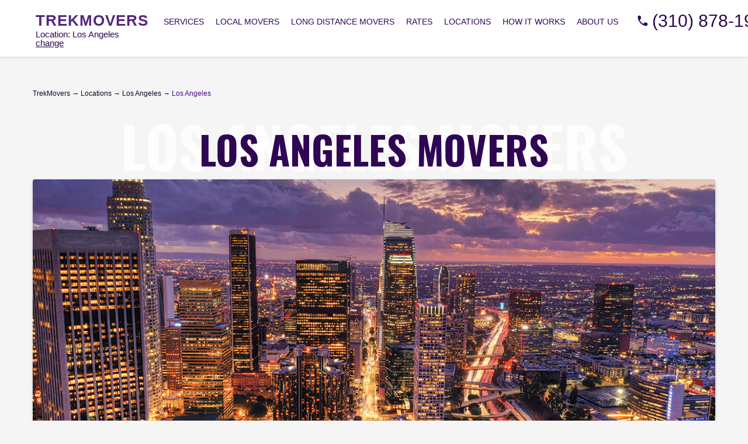

--- FILE ---
content_type: text/html; charset=UTF-8
request_url: https://trekmovers.com/locations/movers-los-angeles
body_size: 31027
content:
<!doctype html>
<html lang="en-US" prefix="og: https://ogp.me/ns#">
  <head><meta charset="utf-8"><script>if(navigator.userAgent.match(/MSIE|Internet Explorer/i)||navigator.userAgent.match(/Trident\/7\..*?rv:11/i)){var href=document.location.href;if(!href.match(/[?&]nowprocket/)){if(href.indexOf("?")==-1){if(href.indexOf("#")==-1){document.location.href=href+"?nowprocket=1"}else{document.location.href=href.replace("#","?nowprocket=1#")}}else{if(href.indexOf("#")==-1){document.location.href=href+"&nowprocket=1"}else{document.location.href=href.replace("#","&nowprocket=1#")}}}}</script><script>class RocketLazyLoadScripts{constructor(){this.triggerEvents=["keydown","mousedown","mousemove","touchmove","touchstart","touchend","wheel"],this.userEventHandler=this._triggerListener.bind(this),this.touchStartHandler=this._onTouchStart.bind(this),this.touchMoveHandler=this._onTouchMove.bind(this),this.touchEndHandler=this._onTouchEnd.bind(this),this.clickHandler=this._onClick.bind(this),this.interceptedClicks=[],window.addEventListener("pageshow",t=>{this.persisted=t.persisted}),window.addEventListener("DOMContentLoaded",()=>{this._preconnect3rdParties()}),this.delayedScripts={normal:[],async:[],defer:[]},this.trash=[],this.allJQueries=[]}_addUserInteractionListener(t){if(document.hidden){t._triggerListener();return}this.triggerEvents.forEach(e=>window.addEventListener(e,t.userEventHandler,{passive:!0})),window.addEventListener("touchstart",t.touchStartHandler,{passive:!0}),window.addEventListener("mousedown",t.touchStartHandler),document.addEventListener("visibilitychange",t.userEventHandler)}_removeUserInteractionListener(){this.triggerEvents.forEach(t=>window.removeEventListener(t,this.userEventHandler,{passive:!0})),document.removeEventListener("visibilitychange",this.userEventHandler)}_onTouchStart(t){"HTML"!==t.target.tagName&&(window.addEventListener("touchend",this.touchEndHandler),window.addEventListener("mouseup",this.touchEndHandler),window.addEventListener("touchmove",this.touchMoveHandler,{passive:!0}),window.addEventListener("mousemove",this.touchMoveHandler),t.target.addEventListener("click",this.clickHandler),this._renameDOMAttribute(t.target,"onclick","rocket-onclick"),this._pendingClickStarted())}_onTouchMove(t){window.removeEventListener("touchend",this.touchEndHandler),window.removeEventListener("mouseup",this.touchEndHandler),window.removeEventListener("touchmove",this.touchMoveHandler,{passive:!0}),window.removeEventListener("mousemove",this.touchMoveHandler),t.target.removeEventListener("click",this.clickHandler),this._renameDOMAttribute(t.target,"rocket-onclick","onclick"),this._pendingClickFinished()}_onTouchEnd(t){window.removeEventListener("touchend",this.touchEndHandler),window.removeEventListener("mouseup",this.touchEndHandler),window.removeEventListener("touchmove",this.touchMoveHandler,{passive:!0}),window.removeEventListener("mousemove",this.touchMoveHandler)}_onClick(t){t.target.removeEventListener("click",this.clickHandler),this._renameDOMAttribute(t.target,"rocket-onclick","onclick"),this.interceptedClicks.push(t),t.preventDefault(),t.stopPropagation(),t.stopImmediatePropagation(),this._pendingClickFinished()}_replayClicks(){window.removeEventListener("touchstart",this.touchStartHandler,{passive:!0}),window.removeEventListener("mousedown",this.touchStartHandler),this.interceptedClicks.forEach(t=>{t.target.dispatchEvent(new MouseEvent("click",{view:t.view,bubbles:!0,cancelable:!0}))})}_waitForPendingClicks(){return new Promise(t=>{this._isClickPending?this._pendingClickFinished=t:t()})}_pendingClickStarted(){this._isClickPending=!0}_pendingClickFinished(){this._isClickPending=!1}_renameDOMAttribute(t,e,r){t.hasAttribute&&t.hasAttribute(e)&&(event.target.setAttribute(r,event.target.getAttribute(e)),event.target.removeAttribute(e))}_triggerListener(){this._removeUserInteractionListener(this),"loading"===document.readyState?document.addEventListener("DOMContentLoaded",this._loadEverythingNow.bind(this)):this._loadEverythingNow()}_preconnect3rdParties(){let t=[];document.querySelectorAll("script[type=rocketlazyloadscript]").forEach(e=>{if(e.hasAttribute("src")){let r=new URL(e.src).origin;r!==location.origin&&t.push({src:r,crossOrigin:e.crossOrigin||"module"===e.getAttribute("data-rocket-type")})}}),t=[...new Map(t.map(t=>[JSON.stringify(t),t])).values()],this._batchInjectResourceHints(t,"preconnect")}async _loadEverythingNow(){this.lastBreath=Date.now(),this._delayEventListeners(this),this._delayJQueryReady(this),this._handleDocumentWrite(),this._registerAllDelayedScripts(),this._preloadAllScripts(),await this._loadScriptsFromList(this.delayedScripts.normal),await this._loadScriptsFromList(this.delayedScripts.defer),await this._loadScriptsFromList(this.delayedScripts.async);try{await this._triggerDOMContentLoaded(),await this._triggerWindowLoad()}catch(t){console.error(t)}window.dispatchEvent(new Event("rocket-allScriptsLoaded")),this._waitForPendingClicks().then(()=>{this._replayClicks()}),this._emptyTrash()}_registerAllDelayedScripts(){document.querySelectorAll("script[type=rocketlazyloadscript]").forEach(t=>{t.hasAttribute("data-rocket-src")?t.hasAttribute("async")&&!1!==t.async?this.delayedScripts.async.push(t):t.hasAttribute("defer")&&!1!==t.defer||"module"===t.getAttribute("data-rocket-type")?this.delayedScripts.defer.push(t):this.delayedScripts.normal.push(t):this.delayedScripts.normal.push(t)})}async _transformScript(t){return new Promise((await this._littleBreath(),navigator.userAgent.indexOf("Firefox/")>0||""===navigator.vendor)?e=>{let r=document.createElement("script");[...t.attributes].forEach(t=>{let e=t.nodeName;"type"!==e&&("data-rocket-type"===e&&(e="type"),"data-rocket-src"===e&&(e="src"),r.setAttribute(e,t.nodeValue))}),t.text&&(r.text=t.text),r.hasAttribute("src")?(r.addEventListener("load",e),r.addEventListener("error",e)):(r.text=t.text,e());try{t.parentNode.replaceChild(r,t)}catch(i){e()}}:async e=>{function r(){t.setAttribute("data-rocket-status","failed"),e()}try{let i=t.getAttribute("data-rocket-type"),n=t.getAttribute("data-rocket-src");t.text,i?(t.type=i,t.removeAttribute("data-rocket-type")):t.removeAttribute("type"),t.addEventListener("load",function r(){t.setAttribute("data-rocket-status","executed"),e()}),t.addEventListener("error",r),n?(t.removeAttribute("data-rocket-src"),t.src=n):t.src="data:text/javascript;base64,"+btoa(t.text)}catch(s){r()}})}async _loadScriptsFromList(t){let e=t.shift();return e&&e.isConnected?(await this._transformScript(e),this._loadScriptsFromList(t)):Promise.resolve()}_preloadAllScripts(){this._batchInjectResourceHints([...this.delayedScripts.normal,...this.delayedScripts.defer,...this.delayedScripts.async],"preload")}_batchInjectResourceHints(t,e){var r=document.createDocumentFragment();t.forEach(t=>{let i=t.getAttribute&&t.getAttribute("data-rocket-src")||t.src;if(i){let n=document.createElement("link");n.href=i,n.rel=e,"preconnect"!==e&&(n.as="script"),t.getAttribute&&"module"===t.getAttribute("data-rocket-type")&&(n.crossOrigin=!0),t.crossOrigin&&(n.crossOrigin=t.crossOrigin),t.integrity&&(n.integrity=t.integrity),r.appendChild(n),this.trash.push(n)}}),document.head.appendChild(r)}_delayEventListeners(t){let e={};function r(t,r){!function t(r){!e[r]&&(e[r]={originalFunctions:{add:r.addEventListener,remove:r.removeEventListener},eventsToRewrite:[]},r.addEventListener=function(){arguments[0]=i(arguments[0]),e[r].originalFunctions.add.apply(r,arguments)},r.removeEventListener=function(){arguments[0]=i(arguments[0]),e[r].originalFunctions.remove.apply(r,arguments)});function i(t){return e[r].eventsToRewrite.indexOf(t)>=0?"rocket-"+t:t}}(t),e[t].eventsToRewrite.push(r)}function i(t,e){let r=t[e];Object.defineProperty(t,e,{get:()=>r||function(){},set(i){t["rocket"+e]=r=i}})}r(document,"DOMContentLoaded"),r(window,"DOMContentLoaded"),r(window,"load"),r(window,"pageshow"),r(document,"readystatechange"),i(document,"onreadystatechange"),i(window,"onload"),i(window,"onpageshow")}_delayJQueryReady(t){let e;function r(r){if(r&&r.fn&&!t.allJQueries.includes(r)){r.fn.ready=r.fn.init.prototype.ready=function(e){return t.domReadyFired?e.bind(document)(r):document.addEventListener("rocket-DOMContentLoaded",()=>e.bind(document)(r)),r([])};let i=r.fn.on;r.fn.on=r.fn.init.prototype.on=function(){if(this[0]===window){function t(t){return t.split(" ").map(t=>"load"===t||0===t.indexOf("load.")?"rocket-jquery-load":t).join(" ")}"string"==typeof arguments[0]||arguments[0]instanceof String?arguments[0]=t(arguments[0]):"object"==typeof arguments[0]&&Object.keys(arguments[0]).forEach(e=>{delete Object.assign(arguments[0],{[t(e)]:arguments[0][e]})[e]})}return i.apply(this,arguments),this},t.allJQueries.push(r)}e=r}r(window.jQuery),Object.defineProperty(window,"jQuery",{get:()=>e,set(t){r(t)}})}async _triggerDOMContentLoaded(){this.domReadyFired=!0,await this._littleBreath(),document.dispatchEvent(new Event("rocket-DOMContentLoaded")),await this._littleBreath(),window.dispatchEvent(new Event("rocket-DOMContentLoaded")),await this._littleBreath(),document.dispatchEvent(new Event("rocket-readystatechange")),await this._littleBreath(),document.rocketonreadystatechange&&document.rocketonreadystatechange()}async _triggerWindowLoad(){await this._littleBreath(),window.dispatchEvent(new Event("rocket-load")),await this._littleBreath(),window.rocketonload&&window.rocketonload(),await this._littleBreath(),this.allJQueries.forEach(t=>t(window).trigger("rocket-jquery-load")),await this._littleBreath();let t=new Event("rocket-pageshow");t.persisted=this.persisted,window.dispatchEvent(t),await this._littleBreath(),window.rocketonpageshow&&window.rocketonpageshow({persisted:this.persisted})}_handleDocumentWrite(){let t=new Map;document.write=document.writeln=function(e){let r=document.currentScript;r||console.error("WPRocket unable to document.write this: "+e);let i=document.createRange(),n=r.parentElement,s=t.get(r);void 0===s&&(s=r.nextSibling,t.set(r,s));let a=document.createDocumentFragment();i.setStart(a,0),a.appendChild(i.createContextualFragment(e)),n.insertBefore(a,s)}}async _littleBreath(){Date.now()-this.lastBreath>45&&(await this._requestAnimFrame(),this.lastBreath=Date.now())}async _requestAnimFrame(){return document.hidden?new Promise(t=>setTimeout(t)):new Promise(t=>requestAnimationFrame(t))}_emptyTrash(){this.trash.forEach(t=>t.remove())}static run(){let t=new RocketLazyLoadScripts;t._addUserInteractionListener(t)}}RocketLazyLoadScripts.run();</script>
    
    <meta http-equiv="x-ua-compatible" content="ie=edge">
    <meta name="viewport" content="width=device-width, initial-scale=1, shrink-to-fit=no">
    	<!-- Start VWO Common Smartcode -->
	<script type="rocketlazyloadscript" data-rocket-type='text/javascript'>
		var _vwo_clicks = 10;
	</script>
	<!-- End VWO Common Smartcode -->
		<!-- Start VWO Async SmartCode -->
	<link rel="preconnect" href="https://dev.visualwebsiteoptimizer.com" />
	<script type="rocketlazyloadscript" data-rocket-type='text/javascript' id='vwoCode'>
	/* Fix: wp-rocket (application/ld+json) */
	window._vwo_code || (function () {
	var account_id=1011823, // replace 1 with ${accountId} in release string
	version=2.1,
	settings_tolerance=2000,
	library_tolerance=2500,
	use_existing_jquery=false,
	hide_element='body',
	hide_element_style = 'opacity:0 !important;filter:alpha(opacity=0) !important;background:none !important;transition:none !important;',
	/* DO NOT EDIT BELOW THIS LINE */
	f=false,w=window,d=document,v=d.querySelector('#vwoCode'),cK='_vwo_'+account_id+'_settings',cc={};try{var c=JSON.parse(localStorage.getItem('_vwo_'+account_id+'_config'));cc=c&&typeof c==='object'?c:{}}catch(e){}var stT=cc.stT==='session'?w.sessionStorage:w.localStorage;code={use_existing_jquery:function(){return typeof use_existing_jquery!=='undefined'?use_existing_jquery:undefined},library_tolerance:function(){return typeof library_tolerance!=='undefined'?library_tolerance:undefined},settings_tolerance:function(){return cc.sT||settings_tolerance},hide_element_style:function(){return'{'+(cc.hES||hide_element_style)+'}'},hide_element:function(){if(performance.getEntriesByName('first-contentful-paint')[0]){return''}return typeof cc.hE==='string'?cc.hE:hide_element},getVersion:function(){return version},finish:function(e){if(!f){f=true;var t=d.getElementById('_vis_opt_path_hides');if(t)t.parentNode.removeChild(t);if(e)(new Image).src='https://dev.visualwebsiteoptimizer.com/ee.gif?a='+account_id+e}},finished:function(){return f},addScript:function(e){var t=d.createElement('script');t.type='text/javascript';if(e.src){t.src=e.src}else{t.text=e.text}d.getElementsByTagName('head')[0].appendChild(t)},load:function(e,t){var i=this.getSettings(),n=d.createElement('script'),r=this;t=t||{};if(i){n.textContent=i;d.getElementsByTagName('head')[0].appendChild(n);if(!w.VWO||VWO.caE){stT.removeItem(cK);r.load(e)}}else{var o=new XMLHttpRequest;o.open('GET',e,true);o.withCredentials=!t.dSC;o.responseType=t.responseType||'text';o.onload=function(){if(t.onloadCb){return t.onloadCb(o,e)}if(o.status===200||o.status===304){_vwo_code.addScript({text:o.responseText})}else{_vwo_code.finish('&e=loading_failure:'+e)}};o.onerror=function(){if(t.onerrorCb){return t.onerrorCb(e)}_vwo_code.finish('&e=loading_failure:'+e)};o.send()}},getSettings:function(){try{var e=stT.getItem(cK);if(!e){return}e=JSON.parse(e);if(Date.now()>e.e){stT.removeItem(cK);return}return e.s}catch(e){return}},init:function(){if(d.URL.indexOf('__vwo_disable__')>-1)return;var e=this.settings_tolerance();w._vwo_settings_timer=setTimeout(function(){_vwo_code.finish();stT.removeItem(cK)},e);var t;if(this.hide_element()!=='body'){t=d.createElement('style');var i=this.hide_element(),n=i?i+this.hide_element_style():'',r=d.getElementsByTagName('head')[0];t.setAttribute('id','_vis_opt_path_hides');v&&t.setAttribute('nonce',v.nonce);t.setAttribute('type','text/css');if(t.styleSheet)t.styleSheet.cssText=n;else t.appendChild(d.createTextNode(n));r.appendChild(t)}else{t=d.getElementsByTagName('head')[0];var n=d.createElement('div');n.style.cssText='z-index: 2147483647 !important;position: fixed !important;left: 0 !important;top: 0 !important;width: 100% !important;height: 100% !important;background: white !important;';n.setAttribute('id','_vis_opt_path_hides');n.classList.add('_vis_hide_layer');t.parentNode.insertBefore(n,t.nextSibling)}var o='https://dev.visualwebsiteoptimizer.com/j.php?a='+account_id+'&u='+encodeURIComponent(d.URL)+'&vn='+version;if(w.location.search.indexOf('_vwo_xhr')!==-1){this.addScript({src:o})}else{this.load(o+'&x=true')}}};w._vwo_code=code;code.init();})();
	</script>
	<!-- End VWO Async SmartCode -->
	
<!-- Search Engine Optimization by Rank Math PRO - https://s.rankmath.com/home -->
<title>Movers Los Angeles | Full Service Moving Company</title><link rel="stylesheet" href="https://trekmovers.com/app/cache/min/1/88810cdd6eefc10c13b24aa38d569f24.css" media="all" data-minify="1" />
<meta name="description" content="Trek Movers - Best Movers in Los Angeles! Top-Rated, Trusted, Affordable Moving and Packing Services. Call 800-298-0044 to book your moving truck today!"/>
<meta name="robots" content="follow, index, max-snippet:320, max-video-preview:-1, max-image-preview:standard"/>
<link rel="canonical" href="https://trekmovers.com/locations/movers-los-angeles" />
<meta property="og:locale" content="en_US" />
<meta property="og:type" content="article" />
<meta property="og:title" content="fz" />
<meta property="og:description" content="Trek Movers - Best Movers in Los Angeles! Top-Rated, Trusted, Affordable Moving and Packing Services. Call 800-298-0044 to book your moving truck today!" />
<meta property="og:url" content="https://trekmovers.com/locations/movers-los-angeles" />
<meta property="og:site_name" content="TrekMovers" />
<meta property="og:updated_time" content="2025-08-31T09:32:35-07:00" />
<meta property="og:image" content="https://trekmovers.com/app/uploads/2021/09/Los-Angeles-2-1.png" />
<meta property="og:image:secure_url" content="https://trekmovers.com/app/uploads/2021/09/Los-Angeles-2-1.png" />
<meta property="og:image:width" content="1200" />
<meta property="og:image:height" content="568" />
<meta property="og:image:alt" content="Movers" />
<meta property="og:image:type" content="image/png" />
<meta property="og:video" content="https://trekmovers.com/locations/los-angeles" />
<meta property="video:duration" content="40" />
<meta property="ya:ovs:upload_date" content="2021-11-17" />
<meta property="ya:ovs:allow_embed" content="true" />
<meta name="twitter:card" content="summary_large_image" />
<meta name="twitter:title" content="fz" />
<meta name="twitter:description" content="Trek Movers - Best Movers in Los Angeles! Top-Rated, Trusted, Affordable Moving and Packing Services. Call 800-298-0044 to book your moving truck today!" />
<meta name="twitter:image" content="https://trekmovers.com/app/uploads/2021/09/Los-Angeles-2-1.png" />
<script type="application/ld+json" class="rank-math-schema-pro">{"@context":"https://schema.org","@graph":[{"@type":"Place","@id":"https://trekmovers.com/#place","geo":{"@type":"GeoCoordinates","latitude":"50.5053184","longitude":"30.4971776"},"hasMap":"https://www.google.com/maps/search/?api=1&amp;query=50.5053184,30.4971776","address":{"@type":"PostalAddress","streetAddress":"1049 Havenhurst Dr #35","addressLocality":"West Hollywood","addressRegion":"California","postalCode":"90046","addressCountry":"United States"}},{"@type":["MovingCompany","Organization"],"@id":"https://trekmovers.com/#organization","name":"TrekMovers","url":"https://trekmovers.com/","email":"contact@trekmovers.com","address":{"@type":"PostalAddress","streetAddress":"1049 Havenhurst Dr #35","addressLocality":"West Hollywood","addressRegion":"California","postalCode":"90046","addressCountry":"United States"},"logo":{"@type":"ImageObject","@id":"https://trekmovers.com/#logo","url":"https://trekmovers.com/app/uploads/2021/12/\u043b\u043e\u0433\u043e-\u0422\u0420\u0415\u041a.jpg","contentUrl":"https://trekmovers.com/app/uploads/2021/12/\u043b\u043e\u0433\u043e-\u0422\u0420\u0415\u041a.jpg","caption":"TrekMovers","inLanguage":"en-US","width":"130","height":"130"},"priceRange":"120-200 USD p/h","openingHours":["Monday,Tuesday,Wednesday,Thursday,Friday,Saturday,Sunday 09:00-20:00"],"location":{"@id":"https://trekmovers.com/#place"},"image":{"@id":"https://trekmovers.com/#logo"},"telephone":"+1-800-298-0044"},{"@type":"WebSite","@id":"https://trekmovers.com/#website","url":"https://trekmovers.com","name":"TrekMovers","alternateName":"Trek Movers","publisher":{"@id":"https://trekmovers.com/#organization"},"inLanguage":"en-US"},{"@type":"ImageObject","@id":"https://trekmovers.com/app/uploads/2021/09/Los-Angeles-2-1.png","url":"https://trekmovers.com/app/uploads/2021/09/Los-Angeles-2-1.png","width":"1200","height":"568","inLanguage":"en-US"},{"@type":"WebPage","@id":"https://trekmovers.com/locations/movers-los-angeles#webpage","url":"https://trekmovers.com/locations/movers-los-angeles","name":"Movers Los Angeles | Full Service Moving Company","datePublished":"2021-09-28T10:42:11-07:00","dateModified":"2025-08-31T09:32:35-07:00","isPartOf":{"@id":"https://trekmovers.com/#website"},"primaryImageOfPage":{"@id":"https://trekmovers.com/app/uploads/2021/09/Los-Angeles-2-1.png"},"inLanguage":"en-US"},{"@type":"VideoObject","embedUrl":"https://www.youtube.com/embed/F-_uShLKBVI","contentUrl":"https://trekmovers.com/locations/los-angeles","name":"\ud83d\ude8dTrek Movers - Full-Service Moving Company","description":"Full-Service Moving CompanyLicensed and RegulatedAt Trek, we understand that placing your trust in a moving company is a leap of faith. Our commitment to exc...","uploadDate":"2021-11-17","duration":"PT0M40S","thumbnailUrl":"https://trekmovers.com/app/uploads/2021/09/Los-Angeles-2-1.png","hasPart":[],"width":"1280","height":"720","isFamilyFriendly":"True","@id":"https://trekmovers.com/locations/movers-los-angeles#schema-45852","isPartOf":{"@id":"https://trekmovers.com/locations/movers-los-angeles#webpage"},"publisher":{"@id":"https://trekmovers.com/#organization"},"inLanguage":"en-US"}]}</script>
<!-- /Rank Math WordPress SEO plugin -->


<style id='global-styles-inline-css'>
body{--wp--preset--color--black: #000000;--wp--preset--color--cyan-bluish-gray: #abb8c3;--wp--preset--color--white: #ffffff;--wp--preset--color--pale-pink: #f78da7;--wp--preset--color--vivid-red: #cf2e2e;--wp--preset--color--luminous-vivid-orange: #ff6900;--wp--preset--color--luminous-vivid-amber: #fcb900;--wp--preset--color--light-green-cyan: #7bdcb5;--wp--preset--color--vivid-green-cyan: #00d084;--wp--preset--color--pale-cyan-blue: #8ed1fc;--wp--preset--color--vivid-cyan-blue: #0693e3;--wp--preset--color--vivid-purple: #9b51e0;--wp--preset--gradient--vivid-cyan-blue-to-vivid-purple: linear-gradient(135deg,rgba(6,147,227,1) 0%,rgb(155,81,224) 100%);--wp--preset--gradient--light-green-cyan-to-vivid-green-cyan: linear-gradient(135deg,rgb(122,220,180) 0%,rgb(0,208,130) 100%);--wp--preset--gradient--luminous-vivid-amber-to-luminous-vivid-orange: linear-gradient(135deg,rgba(252,185,0,1) 0%,rgba(255,105,0,1) 100%);--wp--preset--gradient--luminous-vivid-orange-to-vivid-red: linear-gradient(135deg,rgba(255,105,0,1) 0%,rgb(207,46,46) 100%);--wp--preset--gradient--very-light-gray-to-cyan-bluish-gray: linear-gradient(135deg,rgb(238,238,238) 0%,rgb(169,184,195) 100%);--wp--preset--gradient--cool-to-warm-spectrum: linear-gradient(135deg,rgb(74,234,220) 0%,rgb(151,120,209) 20%,rgb(207,42,186) 40%,rgb(238,44,130) 60%,rgb(251,105,98) 80%,rgb(254,248,76) 100%);--wp--preset--gradient--blush-light-purple: linear-gradient(135deg,rgb(255,206,236) 0%,rgb(152,150,240) 100%);--wp--preset--gradient--blush-bordeaux: linear-gradient(135deg,rgb(254,205,165) 0%,rgb(254,45,45) 50%,rgb(107,0,62) 100%);--wp--preset--gradient--luminous-dusk: linear-gradient(135deg,rgb(255,203,112) 0%,rgb(199,81,192) 50%,rgb(65,88,208) 100%);--wp--preset--gradient--pale-ocean: linear-gradient(135deg,rgb(255,245,203) 0%,rgb(182,227,212) 50%,rgb(51,167,181) 100%);--wp--preset--gradient--electric-grass: linear-gradient(135deg,rgb(202,248,128) 0%,rgb(113,206,126) 100%);--wp--preset--gradient--midnight: linear-gradient(135deg,rgb(2,3,129) 0%,rgb(40,116,252) 100%);--wp--preset--duotone--dark-grayscale: url('#wp-duotone-dark-grayscale');--wp--preset--duotone--grayscale: url('#wp-duotone-grayscale');--wp--preset--duotone--purple-yellow: url('#wp-duotone-purple-yellow');--wp--preset--duotone--blue-red: url('#wp-duotone-blue-red');--wp--preset--duotone--midnight: url('#wp-duotone-midnight');--wp--preset--duotone--magenta-yellow: url('#wp-duotone-magenta-yellow');--wp--preset--duotone--purple-green: url('#wp-duotone-purple-green');--wp--preset--duotone--blue-orange: url('#wp-duotone-blue-orange');--wp--preset--font-size--small: 13px;--wp--preset--font-size--medium: 20px;--wp--preset--font-size--large: 36px;--wp--preset--font-size--x-large: 42px;}.has-black-color{color: var(--wp--preset--color--black) !important;}.has-cyan-bluish-gray-color{color: var(--wp--preset--color--cyan-bluish-gray) !important;}.has-white-color{color: var(--wp--preset--color--white) !important;}.has-pale-pink-color{color: var(--wp--preset--color--pale-pink) !important;}.has-vivid-red-color{color: var(--wp--preset--color--vivid-red) !important;}.has-luminous-vivid-orange-color{color: var(--wp--preset--color--luminous-vivid-orange) !important;}.has-luminous-vivid-amber-color{color: var(--wp--preset--color--luminous-vivid-amber) !important;}.has-light-green-cyan-color{color: var(--wp--preset--color--light-green-cyan) !important;}.has-vivid-green-cyan-color{color: var(--wp--preset--color--vivid-green-cyan) !important;}.has-pale-cyan-blue-color{color: var(--wp--preset--color--pale-cyan-blue) !important;}.has-vivid-cyan-blue-color{color: var(--wp--preset--color--vivid-cyan-blue) !important;}.has-vivid-purple-color{color: var(--wp--preset--color--vivid-purple) !important;}.has-black-background-color{background-color: var(--wp--preset--color--black) !important;}.has-cyan-bluish-gray-background-color{background-color: var(--wp--preset--color--cyan-bluish-gray) !important;}.has-white-background-color{background-color: var(--wp--preset--color--white) !important;}.has-pale-pink-background-color{background-color: var(--wp--preset--color--pale-pink) !important;}.has-vivid-red-background-color{background-color: var(--wp--preset--color--vivid-red) !important;}.has-luminous-vivid-orange-background-color{background-color: var(--wp--preset--color--luminous-vivid-orange) !important;}.has-luminous-vivid-amber-background-color{background-color: var(--wp--preset--color--luminous-vivid-amber) !important;}.has-light-green-cyan-background-color{background-color: var(--wp--preset--color--light-green-cyan) !important;}.has-vivid-green-cyan-background-color{background-color: var(--wp--preset--color--vivid-green-cyan) !important;}.has-pale-cyan-blue-background-color{background-color: var(--wp--preset--color--pale-cyan-blue) !important;}.has-vivid-cyan-blue-background-color{background-color: var(--wp--preset--color--vivid-cyan-blue) !important;}.has-vivid-purple-background-color{background-color: var(--wp--preset--color--vivid-purple) !important;}.has-black-border-color{border-color: var(--wp--preset--color--black) !important;}.has-cyan-bluish-gray-border-color{border-color: var(--wp--preset--color--cyan-bluish-gray) !important;}.has-white-border-color{border-color: var(--wp--preset--color--white) !important;}.has-pale-pink-border-color{border-color: var(--wp--preset--color--pale-pink) !important;}.has-vivid-red-border-color{border-color: var(--wp--preset--color--vivid-red) !important;}.has-luminous-vivid-orange-border-color{border-color: var(--wp--preset--color--luminous-vivid-orange) !important;}.has-luminous-vivid-amber-border-color{border-color: var(--wp--preset--color--luminous-vivid-amber) !important;}.has-light-green-cyan-border-color{border-color: var(--wp--preset--color--light-green-cyan) !important;}.has-vivid-green-cyan-border-color{border-color: var(--wp--preset--color--vivid-green-cyan) !important;}.has-pale-cyan-blue-border-color{border-color: var(--wp--preset--color--pale-cyan-blue) !important;}.has-vivid-cyan-blue-border-color{border-color: var(--wp--preset--color--vivid-cyan-blue) !important;}.has-vivid-purple-border-color{border-color: var(--wp--preset--color--vivid-purple) !important;}.has-vivid-cyan-blue-to-vivid-purple-gradient-background{background: var(--wp--preset--gradient--vivid-cyan-blue-to-vivid-purple) !important;}.has-light-green-cyan-to-vivid-green-cyan-gradient-background{background: var(--wp--preset--gradient--light-green-cyan-to-vivid-green-cyan) !important;}.has-luminous-vivid-amber-to-luminous-vivid-orange-gradient-background{background: var(--wp--preset--gradient--luminous-vivid-amber-to-luminous-vivid-orange) !important;}.has-luminous-vivid-orange-to-vivid-red-gradient-background{background: var(--wp--preset--gradient--luminous-vivid-orange-to-vivid-red) !important;}.has-very-light-gray-to-cyan-bluish-gray-gradient-background{background: var(--wp--preset--gradient--very-light-gray-to-cyan-bluish-gray) !important;}.has-cool-to-warm-spectrum-gradient-background{background: var(--wp--preset--gradient--cool-to-warm-spectrum) !important;}.has-blush-light-purple-gradient-background{background: var(--wp--preset--gradient--blush-light-purple) !important;}.has-blush-bordeaux-gradient-background{background: var(--wp--preset--gradient--blush-bordeaux) !important;}.has-luminous-dusk-gradient-background{background: var(--wp--preset--gradient--luminous-dusk) !important;}.has-pale-ocean-gradient-background{background: var(--wp--preset--gradient--pale-ocean) !important;}.has-electric-grass-gradient-background{background: var(--wp--preset--gradient--electric-grass) !important;}.has-midnight-gradient-background{background: var(--wp--preset--gradient--midnight) !important;}.has-small-font-size{font-size: var(--wp--preset--font-size--small) !important;}.has-medium-font-size{font-size: var(--wp--preset--font-size--medium) !important;}.has-large-font-size{font-size: var(--wp--preset--font-size--large) !important;}.has-x-large-font-size{font-size: var(--wp--preset--font-size--x-large) !important;}
</style>
<style id='rocket-lazyload-inline-css'>
.rll-youtube-player{position:relative;padding-bottom:56.23%;height:0;overflow:hidden;max-width:100%;}.rll-youtube-player:focus-within{outline: 2px solid currentColor;outline-offset: 5px;}.rll-youtube-player iframe{position:absolute;top:0;left:0;width:100%;height:100%;z-index:100;background:0 0}.rll-youtube-player img{bottom:0;display:block;left:0;margin:auto;max-width:100%;width:100%;position:absolute;right:0;top:0;border:none;height:auto;-webkit-transition:.4s all;-moz-transition:.4s all;transition:.4s all}.rll-youtube-player img:hover{-webkit-filter:brightness(75%)}.rll-youtube-player .play{height:100%;width:100%;left:0;top:0;position:absolute;background:url(https://trekmovers.com/app/plugins/wp-rocket/assets/img/youtube.png) no-repeat center;background-color: transparent !important;cursor:pointer;border:none;}.wp-embed-responsive .wp-has-aspect-ratio .rll-youtube-player{position:absolute;padding-bottom:0;width:100%;height:100%;top:0;bottom:0;left:0;right:0}
</style>

<link rel="preload" as="font" href="https://trekmovers.com/app/themes/trek/public/fonts/oswald-v36-latin-700.woff2" crossorigin>
<link rel="preload" as="font" href="https://trekmovers.com/app/themes/trek/public/fonts/oswald-v36-latin-regular.woff2" crossorigin>    <script type="rocketlazyloadscript" data-rocket-type="text/javascript" id="zsiqchat">var $zoho=$zoho || {};$zoho.salesiq = $zoho.salesiq || {widgetcode: "siq43b1189fc17ce793ce60363d88c85bc103efcb5f410244ff85dea9193eb84d8d", values:{},ready:function(){}};var d=document;s=d.createElement("script");s.type="text/javascript";s.id="zsiqscript";s.defer=true;s.src="https://salesiq.zohopublic.com/widget";t=d.getElementsByTagName("script")[0];t.parentNode.insertBefore(s,t);</script>
    <link rel="icon" href="https://trekmovers.com/app/uploads/2021/10/321.png" sizes="32x32">
<link rel="icon" href="https://trekmovers.com/app/uploads/2021/10/321.png" sizes="192x192">
<link rel="apple-touch-icon" href="https://trekmovers.com/app/uploads/2021/10/321.png">
<meta name="msapplication-TileImage" content="https://trekmovers.com/app/uploads/2021/10/321.png">
<noscript><style id="rocket-lazyload-nojs-css">.rll-youtube-player, [data-lazy-src]{display:none !important;}</style></noscript>  </head>

  <body class="locations-template-default single single-locations postid-1612 wp-embed-responsive movers-los-angeles">

    <!-- Google Tag Manager (noscript) -->
    <noscript>
      <iframe src="https://www.googletagmanager.com/ns.html?id=GTM-W6B68J7"
              height="0" width="0" style="display:none;visibility:hidden"></iframe>
    </noscript>
    <!-- End Google Tag Manager (noscript) -->

        
    <div id="app">
      <header class="site-header">

  <div class="site-header__nav">

    <div class="site-header__logo">
      <a class="brand" href="https://trekmovers.com/" onclick="return preventReload(event)">
        TrekMovers
        <span class="brand__license">
          <span>Licensed</span>
          <span>Insured</span>
        </span>
      </a>
            <div class="site-header__location">Location: Los Angeles
        <span>
          <a href="#" data-a11y-dialog-show="change-city">change</a>
        </span>
      </div>
          </div>

    	<nav>
    <ul id="menu-primary" class="site-header__menu"><li class="menu-item menu-services"><a href="https://trekmovers.com/services">Services</a></li>
<li class="menu-item menu-local-movers"><a href="https://trekmovers.com/services/local-movers">Local movers</a></li>
<li class="menu-item menu-long-distance-movers"><a href="https://trekmovers.com/services/long-distance-movers">Long distance movers</a></li>
<li class="menu-item menu-rates"><a href="https://trekmovers.com/rates">Rates</a></li>
<li class="active menu-item menu-locations"><a href="https://trekmovers.com/locations">Locations</a></li>
<li class="menu-item menu-how-it-works"><a href="https://trekmovers.com/moving-blog">How it works</a></li>
<li class="menu-item menu-about-us"><a href="https://trekmovers.com/moving-company">About us</a></li>
</ul>
    </nav>
	
    <div class="site-header__cta">

      <a href="tel:(310) 878-1978" class="btn btn--primary phone" id="header-phone">
                <svg class="icon" xmlns="http://www.w3.org/2000/svg" width="21" height="20" viewBox="0 0 24 24" fill="none"><path d="M7.361 3.058l.323 2.969a2.396 2.396 0 01-.635 1.917L5 10.095c1.603 3.308 4.175 6.02 7.337 7.704l2.06-2.163a2.153 2.153 0 011.826-.666l2.806.339c1.124.14 1.971 1.134 1.971 2.326v2.022c0 1.321-1.047 2.42-2.305 2.338-9.508-.62-17.101-8.604-17.691-18.576C.926 2.099 1.973 1 3.231 1h1.926c1.124-.012 2.071.877 2.204 2.057z" stroke="#fff" stroke-width=".5"/></svg>        <span>(310) 878-1978</span>
        <span>Call</span>
      </a>

            <a href="https://trekmovers.com/rates" class="btn btn--primary rates">
        <svg class="icon" xmlns="http://www.w3.org/2000/svg" viewBox="0 0 20 20" fill="currentColor"><path d="M5 4a1 1 0 00-2 0v7.268a2 2 0 000 3.464V16a1 1 0 102 0v-1.268a2 2 0 000-3.464V4zm6 0a1 1 0 10-2 0v1.268a2 2 0 000 3.464V16a1 1 0 102 0V8.732a2 2 0 000-3.464V4zm5-1a1 1 0 011 1v7.268a2 2 0 010 3.464V16a1 1 0 11-2 0v-1.268a2 2 0 010-3.464V4a1 1 0 011-1z"/></svg>        Rates
      </a>

      <a href="#" class="btn btn--primary btn-get-quote" data-a11y-dialog-show="request-quote">

    Get a quote
  
</a>    </div>

    <button class="btn mobile-opener" data-a11y-dialog-show="mobile-menu">
      <svg class="icon" xmlns="http://www.w3.org/2000/svg" fill="none" viewBox="0 0 24 24" stroke="currentColor"><path stroke-linecap="round" stroke-linejoin="round" stroke-width="2" d="M4 6h16M4 12h16M4 18h16"/></svg>    </button>

  </div>

      </header>


<div class="breadcrumbs" typeof="BreadcrumbList" vocab="https://schema.org/">
  <div class="container">
    <span property="itemListElement" typeof="ListItem"><a property="item" typeof="WebPage" title="Go to TrekMovers." href="https://trekmovers.com" class="home" ><span property="name">TrekMovers</span></a><meta property="position" content="1"></span> &#8594; <span property="itemListElement" typeof="ListItem"><a property="item" typeof="WebPage" title="Go to Locations." href="https://trekmovers.com/locations" class="archive post-locations-archive" ><span property="name">Locations</span></a><meta property="position" content="2"></span> &#8594; <span property="itemListElement" typeof="ListItem"><a property="item" typeof="WebPage" title="Go to the Los Angeles County archives." href="https://trekmovers.com/county/movers-los-angeles" class="taxonomy county" ><span property="name">Los Angeles</span></a><meta property="position" content="3"></span> &#8594; <span property="itemListElement" typeof="ListItem"><span property="name" class="post post-locations current-item">Los Angeles</span><meta property="url" content="https://trekmovers.com/locations/movers-los-angeles"><meta property="position" content="4"></span>
  </div>
</div>

<main id="main" class="main">
  <div class="container">
      <article class="post-1612 locations type-locations status-publish has-post-thumbnail hentry county-movers-los-angeles">

    <header class="page-title">
    <h1 class="page-title__title" data-title="Los Angeles Movers">
      Los Angeles Movers
    </h1>

          <div class="page-title__image">
        <img width="1200" height="568" src="data:image/svg+xml,%3Csvg%20xmlns='http://www.w3.org/2000/svg'%20viewBox='0%200%201200%20568'%3E%3C/svg%3E" class="attachment-large size-large" alt="" data-lazy-srcset="https://trekmovers.com/app/uploads/2021/09/Los-Angeles-2-1.png 1200w, https://trekmovers.com/app/uploads/2021/09/Los-Angeles-2-1-400x189.png 400w, https://trekmovers.com/app/uploads/2021/09/Los-Angeles-2-1-768x364.png 768w" data-lazy-sizes="(max-width: 1200px) 100vw, 1200px" data-lazy-src="https://trekmovers.com/app/uploads/2021/09/Los-Angeles-2-1.png" /><noscript><img width="1200" height="568" src="https://trekmovers.com/app/uploads/2021/09/Los-Angeles-2-1.png" class="attachment-large size-large" alt="" srcset="https://trekmovers.com/app/uploads/2021/09/Los-Angeles-2-1.png 1200w, https://trekmovers.com/app/uploads/2021/09/Los-Angeles-2-1-400x189.png 400w, https://trekmovers.com/app/uploads/2021/09/Los-Angeles-2-1-768x364.png 768w" sizes="(max-width: 1200px) 100vw, 1200px" /></noscript>
      </div>
    
      </header>

    <div class="entry-content">

              
        
        <div class="text-block">
                      <h2>Your Best option to hire Movers in Los Angeles </h2>
          
          <p>When you’re planning to relocate, sometimes it’s better to hire professional <a href="/">movers in Los Angeles county</a>. Why? Because moving can be both emotionally stressful and physically demanding. Not only are you leaving your trusted home (and possibly uprooting your family), but you are also launching into a logistical challenge so significant that many people avoid moving in the first place!</p>
<p>Moving is notoriously difficult, and can be daunting. Most people under-estimate both the amount of items they have to move, and also the physical effort it takes to move them from point A to point B. Packing and wrapping takes a lot of time, while stairs, elevators, long walks and lengthy corridors all contribute to the logistical challenges of moving your home.</p>
<h2></h2>

        </div>

        
                  <div class="text-block">
            <div class="form-get-quote">
  <h2 class="form-get-quote__title">Check all-inclusive rates</h2>

  <!-- HTML Forms v1.3.26 - https://wordpress.org/plugins/html-forms/ --><form method="post"  class="hf-form hf-form-1264 " data-id="1264" data-title="Get quote" data-slug="get-quote" data-message-success="&lt;h4&gt;Many thanks for your inquiry! &lt;/h4&gt; &lt;p&gt;   We are working on your request, and we strive to reply as quickly as we can. One of our relocation specialists will contact you shortly. In the meantime, you can call us with any questions at &lt;a href=&quot;tel:(800) 298-0044&quot;&gt;(800) 298-0044&lt;/a&gt; &lt;/p&gt;  &lt;p&gt; By the way, you can manage your quote online. For example, update moving inventory; internal layout, and parking details; submit photos for delicate items and any additional instructions. We just want to make sure we fully understand all requirements, so that we can arrange a better plan of action for the day of the move. &lt;/p&gt;" data-message-invalid-email="Sorry, that email address looks invalid." data-message-required-field-missing="Please fill in the required fields." data-message-error="Oops. An error occurred."><input type="hidden" name="_hf_form_id" value="1264" /><div style="display: none;"><input type="text" name="_hf_h1264" value="" /></div><div class="hf-fields-wrap"><div class="form-get-quote__inputs">
  <div class="form-get-quote__basic">
    <span class="form-get-quote__inputs-title">Free estimate and consultation</span>
    <div class="labels">
      <label class="label label--first">
        <span class="label__title"> Moving from </span>
        <input
          type="text"
          inputmode="numeric"
          class="label__input"
          placeholder="Zip from"
          name="from"
          autocomplete="postal-code"
          required
        />
      </label>
      <label class="label label--last">
        <span class="label__title"> Moving to </span>
        <input
          type="text"
          inputmode="numeric"
          class="label__input"
          placeholder="Zip to"
          name="to"
          autocomplete="postal-code"
          required
        />
      </label>
      <label class="label">
        <span class="label__title"> Preferable date </span>
        <input
          type="text"
          autocomplete="off"
          class="label__input"
          placeholder="yyyy-mm-dd"
          name="date"
          data-error="Select desirable day"
          required
        />
      </label>
      <label class="label">
        <span class="label__title"> Move size </span>
        <select
          class="label__input"
          name="bedroom_size"
          required
          data-error="Move size required"
        >
          <option value="" disabled selected>Move size</option>
          <option value="1">Room or less</option>
          <option value="2">Studio</option>
          <option value="3">Small 1 Bedroom condo/aprt.</option>
          <option value="4">Large 1 Bedroom condo/aprt.</option>
          <option value="5">Small 2 Bedroom condo/aprt.</option>
          <option value="6">Large 2 Bedroom condo/aprt.</option>
          <option value="7">3 Bedroom condo/aprt.</option>
          <option value="8">2 bedroom house/townhouse</option>
          <option value="9">3 bedroom house/townhouse</option>
          <option value="10">4 bedroom house/townhouse</option>
          <option value="11">Commercial Move</option>
        </select>
      </label>
      <label class="label label--first mobile-hide">
        <span class="label__title"> Entrance (from) </span>
        <select
          class="label__input"
          name="entrance_from"
          data-error="Entrance (from) required"
        >
          <option value="-" selected>Entrance from</option>
          <option value="1">No Stairs - Ground Floo</option>
          <option value="2">Stairs - 2nd Floor</option>
          <option value="3">Stairs - 3rd Floor</option>
          <option value="4">Stairs - 4th Floor</option>
          <option value="5">Stairs - 5th Floor</option>
          <option value="6">Elevator</option>
          <option value="7">Private House</option>
        </select>
      </label>
      <label class="label label--last mobile-hide">
        <span class="label__title"> Entrance (to) </span>
        <select
          class="label__input"
          name="entrance_to"
          data-error="Entrance (to) required"
        >
          <option value="-" selected>Entrance to</option>
          <option value="1">No Stairs - Ground Floo</option>
          <option value="2">Stairs - 2nd Floor</option>
          <option value="3">Stairs - 3rd Floor</option>
          <option value="4">Stairs - 4th Floor</option>
          <option value="5">Stairs - 5th Floor</option>
          <option value="6">Elevator</option>
          <option value="7">Private House</option>
        </select>
      </label>
    </div>
  </div>
  <div class="form-get-quote__contact">
    <span class="form-get-quote__inputs-title">How do we reach you?</span>
    <div class="labels">
      <label class="label">
        <span class="label__title"> Customer’s Name </span>
        <input
          type="text"
          class="label__input"
          placeholder="Name"
          name="name"
          data-error="Name not valid"
          required
        />
      </label>
      <label class="label">
        <span class="label__title"> Phone </span>
        <input
          type="tel"
          class="label__input"
          placeholder="Phone"
          name="phone"
          data-error="Phone not valid"
          required
        />
      </label>
      <label class="label">
        <span class="label__title"> E-mail </span>
        <input
          type="email"
          class="label__input"
          placeholder="Email"
          name="email"
          data-error="Email not valid"
          required
        />
      </label>
      <!--<label class="label mobile-hide">
        <span class="label__title"> How did you hear about us? </span>
        <select name="heard_about_us" class="label__input">
          <option value="" disabled selected>How did you hear about us?</option>
          <option value="Repeat/referred customers">
            Repeat/referred customers
          </option>
          <option value="Yelp">Yelp</option>
          <option value="Google Guarantee">Google Guarantee</option>
          <option value="HomeAdvisor">HomeAdvisor</option>
          <option value="Nextdoor">Nextdoor</option>
          <option value="Trustpilot">Trustpilot</option>
          <option value="BBB">BBB</option>
          <option value="Forbes">Forbes</option>
        </select>
      </label>-->
    </div>
  </div>
  <div class="form-get-quote__notes mobile-hide">
    <label class="label">
      <span class="label__title"> Move Details / Additional Notes </span>
      <textarea
        rows="3"
        class="label__input"
        placeholder="Please let us know a little more about your move, for example: packing services for the smaller items, extra heavy or bulky items, other preferred moving dates, stairs or long hallways at the pick-up and drop-off, parking situation, etc."
        name="notes"
      ></textarea>
    </label>
  </div>
</div>

<div class="form-get-quote__description">
  <span style="font-size: 0.7em !important;">
    By providing your phone number, you agree to receive informational text messages about the status of your reservation, updates, and follow-ups regarding your current reservation. We might also communicate any relevant information to you. Msg&Data rates may apply. Reply 'STOP' to opt-out at any time. 
  </span>
  <button class="btn btn--secondary" type="submit">Get a free quote now</button>
</div><noscript>Please enable JavaScript for this form to work.</noscript></div></form><!-- / HTML Forms -->

</div>
          </div>
        
        <div class="text-block">
                      <h2>BEST PLACES TO MOVE IN LOS ANGELES COUNTY</h2>
          
          <p>Are you thinking about moving to Los Angeles? That could be a win-win idea as a lot of people live in LA, and for good reason. Let’s see why.<br />
Los Angeles County with its over ten million residents is widely known as the most-populated county not only in California but also in the entire US. So many people move to Los Angeles County to find and catch their own Hollywood dream. But not everyone comes here chasing fame and fortune on the world entertainment scene. LA is also a city of rich history and architecture. You can find over sixteen architectural styles around the place, from Victorian and Spanish Colonial Revival to hi-tech skyscrapers and colorful bungalow courts.<br />
Another reason fellows move to Los Angeles County trying to find a new home is the high living standards (as well as the cost of living, by the way). LA is one of the world’s biggest tech hubs. And dozens of big tech companies (such as Elon Musk’s <a href="https://www.spacex.com/" target="_blank" rel="nofollow noopener">SpaceX</a>) have their head offices over here. <a href="https://trekmovers.com/cost-of-living-in-los-angeles-ca">Moving to Los Angeles</a> could be a dope idea for those looking for the breathtaking ocean and mountain views, numerous outdoor recreational opportunities, and the best work-life balance. The LA art scene includes tons of exhibitions, live events, and festivals (and it just happens year-round, can you believe it?)<br />
So what is the best place to live in Los Angeles County? LA natives and residents often take their sights to beachfront cities and neighborhoods, just like <a href="https://trekmovers.com/locations/movers-malibu">Malibu</a>, <a href="https://trekmovers.com/locations/movers-santa-monica">Santa Monica</a>, <a href="https://trekmovers.com/locations/movers-marina-del-rey">Marina del Rey</a>, and<a href="https://trekmovers.com/locations/movers-playa-del-rey"> Playa del Rey</a>. The art vibrancy lovers will enjoy residential neighborhoods in East LA and the Greater Hollywood area (such as <a href="https://trekmovers.com/locations/movers-los-feliz">Los Feliz</a>, known as ‘typical hipster places’). Westside is also known for its stunning residential neighborhoods, including <a href="https://trekmovers.com/locations/movers-bel-air">Bel Air</a>, <a href="https://trekmovers.com/locations/movers-mar-vista">Mar Vista</a>, <a href="https://trekmovers.com/locations/movers-westwood">Westwood</a>, and <a href="https://trekmovers.com/locations/movers-pacific-palisades">Pacific Palisades</a>. The other great places to live in Los Angeles County are <a href="https://trekmovers.com/locations/movers-arcadia">Arcadia</a>, <a href="https://trekmovers.com/locations/movers-west-hollywood">West Hollywood</a>, and, for sure, <a href="https://trekmovers.com/locations/movers-beverly-hills">Beverly Hills</a> with its fancy boutiques and restaurants.</p>
<p>Need help with moving to LA? Trek Movers is the reliable Los Angeles County moving company with fair fixed rates affordable for everyone. Get a free quote for your move online, or give us a call anytime you want to.</p>

        </div>

        
        
        <div class="text-block">
                      <h2>Full-service movers and packers Los Angeles</h2>
          
          <p>Imagine how much easier it would be with a team of experienced, professional movers who have the know-how, the training and the skill to move household items fast, safely and efficiently on a daily basis. Professional movers know how to minimize risk, are trained to maximize cost-cutting measures, and have the skills needed to avoid damages.</p>
<p>Precious items, valuable items, sentimental items, delicate items &#8211; they’re all equally important to you. Professional movers appreciate and respect that. That’s why it’s always better to get help from professional movers in Los Angeles.</p>
<p>At Trek Movers, we provide a <a href="https://trekmovers.com/services">moving service</a> within the California area. So even if you are planning a long-distance relocation, feel free to contact us and we can offer cheap service.</p>
<p><img class="aligncenter wp-image-725" src="data:image/svg+xml,%3Csvg%20xmlns='http://www.w3.org/2000/svg'%20viewBox='0%200%201200%20790'%3E%3C/svg%3E" alt="Movers in Los Angeles" width="1200" height="790" data-lazy-srcset="https://trekmovers.com/app/uploads/2021/09/33fb5ce2-abcb-4dd0-92a6-32e7ea279467-copy-1000x658-1.jpeg 1000w, https://trekmovers.com/app/uploads/2021/09/33fb5ce2-abcb-4dd0-92a6-32e7ea279467-copy-1000x658-1-400x263.jpeg 400w, https://trekmovers.com/app/uploads/2021/09/33fb5ce2-abcb-4dd0-92a6-32e7ea279467-copy-1000x658-1-768x505.jpeg 768w" data-lazy-sizes="(max-width: 1200px) 100vw, 1200px" data-lazy-src="/app/uploads/2021/09/33fb5ce2-abcb-4dd0-92a6-32e7ea279467-copy-1000x658-1.jpeg" /><noscript><img class="aligncenter wp-image-725" src="/app/uploads/2021/09/33fb5ce2-abcb-4dd0-92a6-32e7ea279467-copy-1000x658-1.jpeg" alt="Movers in Los Angeles" width="1200" height="790" srcset="https://trekmovers.com/app/uploads/2021/09/33fb5ce2-abcb-4dd0-92a6-32e7ea279467-copy-1000x658-1.jpeg 1000w, https://trekmovers.com/app/uploads/2021/09/33fb5ce2-abcb-4dd0-92a6-32e7ea279467-copy-1000x658-1-400x263.jpeg 400w, https://trekmovers.com/app/uploads/2021/09/33fb5ce2-abcb-4dd0-92a6-32e7ea279467-copy-1000x658-1-768x505.jpeg 768w" sizes="(max-width: 1200px) 100vw, 1200px" /></noscript></p>

        </div>

        
        
        <div class="text-block">
                      <h2>The advantages of our moving services</h2>
          
          <p>We are a conscientious, principled and ethical moving company.</p>
<p>Our one and only aim is to leave each and every customer feeling satisfied. This is because we know our future depends on your word-of-mouth recommendations to friends, family, colleagues and your wider social circle. Consequently, being among some of the most trusted movers in Los Angeles, we have a very high rate of referrals and frequent repeat business.</p>
<p>We understand the benefit of long-term / low profit sustainability rather than short-term / high profit gain. We never nickel-and-dime anybody. We try to keep our prices as low, transparent and affordable as possible, with only humble and respectable profit margins needed to maintain a fleet of mechanically-sound trucks 365 days a year, and a highly-skilled staff of experienced, professional movers.</p>
<p>We never use day laborers. Our teams offer years of experience in the industry, are extensively trained, are skilled and knowledgeable, are reliable, and are fully-covered by general liability insurance and workers compensation insurance, meaning the customer is never exposed to unforeseen expenses.</p>
<p>And as a relatively small, boutique moving company, we offer personalized and attention-to-detail that can actually save you money.</p>

        </div>

        
        
        <div class="text-block">
                      <h2>How much do movers cost in Los Angeles hourly?</h2>
          
          <table>
<tbody>
<tr>
<td width="208">
<h5><strong>2 MOVERS &amp; TRUCK</strong></h5>
<p>(studio, 1 bedroom)</td>
<td width="208">
<h5><strong>3 MOVERS &amp; TRUCK</strong></h5>
<p>(2/3 bedroom)</td>
<td width="208">
<h5><strong>4 MOVERS &amp; TRUCK</strong></h5>
<p>(house, office move)</td>
</tr>
<tr>
<td width="208">140 p/h Credit rate</p>
<p>120 p/h Cash rate</p>
<p>(off-peak rates)</td>
<td width="208">180 p/h Credit rate</p>
<p>160 p/h Cash rate</p>
<p>(off-peak rates)</td>
<td width="208">220 p/h Credit rate</p>
<p>200 p/h Cash rate</p>
<p>(off-peak rates)</td>
</tr>
</tbody>
</table>

        </div>

        
        
        <div class="text-block">
                      <h2>PROFESSIONAL LOCAL, APARTMENT AND OFFICE MOVERS</h2>
          
          <p>Over the past decade, our company handled hundreds of full-service residential and commercial relocations around LA and California. The all-inclusive moving service usually includes professional packing (all materials are free), disassembling, loading, delivering, and unpacking. Trek Movers owns a fully-equipped vehicle park with all the moving supplies needed. As professional Los Angeles County movers, we know how to wrap and transport any kind of item. Our packers and movers always use the right supplies through the move to reduce any damage. So even fragile and delicate equipment is kept safe during the relocation.<br />
The list of moving services provided by Trek Movers in Los Angeles County includes the following ones.</p>
<ul>
<li>
<ul>
<li>Residential move to, from, or within LA County (we move houses and apartments).</li>
<li><a href="https://trekmovers.com/services/office-movers">Commercial moving service</a> for both small and big offices.</li>
<li>A <a href="https://trekmovers.com/services/local-movers">local move</a></li>
<li>A <a href="https://trekmovers.com/services/long-distance-movers">long-distance move</a> to Los Angeles from any place in California and outside.</li>
<li>Professional wrapping and unwrapping.</li>
<li>Last-minutes and out-of-hours moving.</li>
<li>Large furniture assembly services.</li>
<li>Delivering fragile office equipment (including computers and network servers).</li>
<li>Full-value moving insurance for every customer.</li>
</ul>
<p>Feel free to use our moving software to manage your reservation online.</li>
</ul>
<p><img class="aligncenter wp-image-1438" src="data:image/svg+xml,%3Csvg%20xmlns='http://www.w3.org/2000/svg'%20viewBox='0%200%201200%20900'%3E%3C/svg%3E" alt="Affordable movers in Los Angeles" width="1200" height="900" data-lazy-srcset="https://trekmovers.com/app/uploads/2021/09/movers-downtown-la.jpg 1000w, https://trekmovers.com/app/uploads/2021/09/movers-downtown-la-400x300.jpg 400w, https://trekmovers.com/app/uploads/2021/09/movers-downtown-la-768x576.jpg 768w" data-lazy-sizes="(max-width: 1200px) 100vw, 1200px" data-lazy-src="/app/uploads/2021/09/movers-downtown-la.jpg" /><noscript><img class="aligncenter wp-image-1438" src="/app/uploads/2021/09/movers-downtown-la.jpg" alt="Affordable movers in Los Angeles" width="1200" height="900" srcset="https://trekmovers.com/app/uploads/2021/09/movers-downtown-la.jpg 1000w, https://trekmovers.com/app/uploads/2021/09/movers-downtown-la-400x300.jpg 400w, https://trekmovers.com/app/uploads/2021/09/movers-downtown-la-768x576.jpg 768w" sizes="(max-width: 1200px) 100vw, 1200px" /></noscript></p>

        </div>

        
        
        <div class="text-block">
                      <h2>Average Local Movers Cost in Los Angeles</h2>
          
          <p><!-- wp:heading --></p>
<figure class="wp-block-table">Below you see the average cost of movers per hour for short-distance relocations:<!-- /wp:paragraph --> <!-- wp:table --></p>
<figure class="wp-block-table">
<table>
<tbody>
<tr>
<td class="has-text-align-center" data-align="center"><strong>Home<br />
Size</strong></td>
<td class="has-text-align-center" data-align="center"># <strong>of Movers</strong></td>
<td class="has-text-align-center" data-align="center"><strong># of Hours </strong></td>
<td class="has-text-align-center" data-align="center"><strong>Cost per<br />
hour </strong></td>
<td class="has-text-align-center" data-align="center"><strong>Average Moving<br />
Cost </strong></td>
</tr>
<tr>
<td class="has-text-align-center" data-align="center">Studio/1-<br />
bedroom</td>
<td class="has-text-align-center" data-align="center">2 and a truck</td>
<td class="has-text-align-center" data-align="center">3-4</td>
<td class="has-text-align-center" data-align="center"> $120-160</td>
<td class="has-text-align-center" data-align="center">$420+</td>
</tr>
<tr>
<td class="has-text-align-center" data-align="center">2-<br />
bedroom</td>
<td class="has-text-align-center" data-align="center">3 and a truck</td>
<td class="has-text-align-center" data-align="center">6-7</td>
<td class="has-text-align-center" data-align="center"> $180-200</td>
<td class="has-text-align-center" data-align="center">$1080+</td>
</tr>
<tr>
<td class="has-text-align-center" data-align="center">3-<br />
bedroom</td>
<td class="has-text-align-center" data-align="center">4 and a truck</td>
<td class="has-text-align-center" data-align="center">8-12</td>
<td class="has-text-align-center" data-align="center"> $220-240</td>
<td class="has-text-align-center" data-align="center">$1,760+</td>
</tr>
<tr>
<td class="has-text-align-center" data-align="center">4+ house,<br />
office<br />
move</td>
<td class="has-text-align-center" data-align="center">4+ and a truck</td>
<td class="has-text-align-center" data-align="center">Vary on the size<br />
of the<br />
house/office</td>
<td class="has-text-align-center" data-align="center"> $220-240</td>
<td class="has-text-align-center" data-align="center">$1,760+</td>
</tr>
</tbody>
</table>
</figure>
<p><!-- /wp:table --></figure>
<p><!-- /wp:table --></p>

        </div>

        
        
        <div class="text-block">
                      <h2>How we are working</h2>
          
          <p>Let’s imagine, for example, that you’ve decided to try us out for your move. What will happen next?</p>
<ul>
<li>First, we discuss your move and create a detailed summary of your unique requirements, giving you ample time to review the summary. While you <a href="https://trekmovers.com/checklist-for-moving">check-over our game plan</a>, we hold your preferred date in our calendar, with no deposit and no-obligation, so there is absolutely no pressure to confirm too quickly. We never use high-pressure sales techniques and we never charge any cancellation or rescheduling fees. It’s a winning formula for you.</li>
<li>Once you are happy with the initial summary, your move will be locked-into our calendar and you will be assigned your very own, dedicated project manager who will consult with the crew managers to plan your move in the most efficient manner possible. We believe this level of advance planning at senior manager level is possibly our best strength, one that exceeds most other moving companies who are often just looking for a quick sale. We prefer quality over quantity, and make every effort to thoroughly understand the unique complexities of each move in Los Angeles before the crew arrives on location. In that way, our moves always get off to a flying start.</li>
<li>Once a move has been scheduled, we assign resources well in advance of <a href="https://trekmovers.com/what-to-do-on-moving-day">moving day.</a> We hand-select a qualified team of movers suited to your particular needs, and we allocate a fully-equipped cheap moving truck (or two or more depending on the volume of work) to your reservation. With Trek, there is never any risk of a no-show on move day because we inspect, maintain and service our fleet continuously, and we almost always under-book just to ensure we have plenty of resources as a contingency. Our resources are never over-stretched meaning customers can have confidence and peace-of-mind in our reliability.</li>
<li>Shortly before move day, your project manager will further refine your order, making final checks and calling you to take any final instructions. He will then brief the crew managers one last time, who will, in turn, brief the crew.</li>
<li>On move day itself, your crew foreman will organize and execute the move along with his team of friendly and professional movers who will all be trained in our higher-than-average standards of customer care and satisfaction. We honestly believe you will be greatly impressed that we employ some of the best and most experienced movers in Los Angeles area.</li>
<li>Throughout your move, the project manager working back at base will be contactable at all times to support and assist, if necessary. Usually, the project manager is not needed on move day, but he will always be there, on-call, just in case.</li>
<li>Finally, once the move in LA county is complete, you can relax and unpack in your own time. Your project manager always follows-up a few days later just to ensure all is well and that you were completely happy with the service.</li>
<li>Lastly, welcome to your new home in Los Angeles! We wish you years and years of happy memories.</li>
</ul>

        </div>

        
        
        <div class="text-block">
                      <h2>Los Angeles Moving Services</h2>
          
          <p style="text-align: center;"><div class="rll-youtube-player" data-src="https://www.youtube.com/embed/F-_uShLKBVI" data-id="F-_uShLKBVI" data-query=""></div><noscript><iframe title="YouTube video player" src="https://www.youtube.com/embed/F-_uShLKBVI" width="768" height="480" frameborder="0" allowfullscreen="allowfullscreen"></iframe></noscript></p>

        </div>

              
      
              <div class="resources">
                        <h2>Resources</h2>
          
                      <div class="resources__item">
              <strong>Los Angeles City Hall</strong>

                                                      <a href="https://g.page/los-angeles-city-hall?share" rel="nofollow noopener" target="_blank">200 N Spring St, Los Angeles, CA 90012</a>
                                
                                                      <a href="tel:(213)473-3231">(213) 473-3231</a>
                                            </div>
                      <div class="resources__item">
              <strong>Edward R. Roybal Federal Building</strong>

                                                      <a href="https://goo.gl/maps/9eHna4un2abzyw9SA" rel="nofollow noopener" target="_blank">255 E Temple St, Los Angeles, CA 90012</a>
                                
                                                      <a href="tel:(213)894-1565">(213) 894-1565</a>
                                            </div>
                      <div class="resources__item">
              <strong>California Department of Transportation</strong>

                                                      <a href="https://goo.gl/maps/1ND3dqMZfrCNBPF4A" rel="nofollow noopener" target="_blank">100 S Main St, Los Angeles, CA 90012</a>
                                
                                                      <a href="tel:(213)897-3656">(213) 897-3656</a>
                                            </div>
                      <div class="resources__item">
              <strong>County of Los Angeles Department of Regional Planning</strong>

                                                      <a href="https://goo.gl/maps/JUpfRBDe6Rfm7ke18" rel="nofollow noopener" target="_blank">320 W Temple St, Los Angeles, CA 90012</a>
                                
                                                      <a href="tel:(213)974-6411">(213) 974-6411</a>
                                            </div>
                      <div class="resources__item">
              <strong>Metropolitan Water District</strong>

                                                      <a href="https://goo.gl/maps/nyZnEXX9D5aG5UcV6" rel="nofollow noopener" target="_blank">700 Alameda St, Los Angeles, CA 90012</a>
                                
                                                      <a href="tel:(213)217-6000">(213) 217-6000</a>
                                            </div>
                      <div class="resources__item">
              <strong>Japanese American National Museum</strong>

                                                      <a href="https://g.page/jamuseum?share" rel="nofollow noopener" target="_blank">100 N Central Ave, Los Angeles, CA 90012</a>
                                
                                                      <a href="tel:(213)625-0414">(213) 625-0414</a>
                                            </div>
                      <div class="resources__item">
              <strong>Los Angeles County Metropolitan Transportation Authority</strong>

                                                      <a href="https://goo.gl/maps/jhsheqybmyA7DZYXA" rel="nofollow noopener" target="_blank">1 Gateway Plaza, Los Angeles, CA 90012</a>
                                
                                                      <a href="tel:(323)466-3876">(323) 466-3876</a>
                                            </div>
                      <div class="resources__item">
              <strong>United States Postal Service</strong>

                                                      <a href="https://goo.gl/maps/H7dzN9M338AYNDh47" rel="nofollow noopener" target="_blank">900 N Alameda St, Los Angeles, CA 90012</a>
                                
                                                      <a href="tel:(800)275-8777">(800) 275-8777</a>
                                            </div>
          
        </div>
      
 
        <div class="contacts">

                      <div class="contacts__info">
                              <h3>Contact us</h3>
              
              <div class="contacts__location">
                <svg class="icon" xmlns="http://www.w3.org/2000/svg" fill="none" viewBox="0 0 24 24" stroke="currentColor"><path stroke-linecap="round" stroke-linejoin="round" stroke-width="2" d="M17.657 16.657L13.414 20.9a1.998 1.998 0 01-2.827 0l-4.244-4.243a8 8 0 1111.314 0z"/><path stroke-linecap="round" stroke-linejoin="round" stroke-width="2" d="M15 11a3 3 0 11-6 0 3 3 0 016 0z"/></svg>                <p>1441 Wright St, Los Angeles, CA 90015</p>
                <p><a href="tel:(310)878-1978">(310) 878-1978</a></p>
              </div>

                              <div class="contacts__schedule">
                  <p>
                    <svg class="icon" xmlns="http://www.w3.org/2000/svg" fill="none" viewBox="0 0 24 24" stroke="currentColor"><path stroke-linecap="round" stroke-linejoin="round" stroke-width="2" d="M12 8v4l3 3m6-3a9 9 0 11-18 0 9 9 0 0118 0z"/></svg>                    Monday - Saturday<br>
                    8:00am - 8:00pm<br>
                    Pacific Time<br>
                  </p>
                  <p>
                    <svg class="icon" xmlns="http://www.w3.org/2000/svg" fill="none" viewBox="0 0 24 24" stroke="currentColor"><path stroke-linecap="round" stroke-linejoin="round" stroke-width="2" d="M12 8v4l3 3m6-3a9 9 0 11-18 0 9 9 0 0118 0z"/></svg>                    Saturday<br>
                    8:00am - 8:00pm<br>
                    Pacific Time<br>
                  </p>
                </div>
              
            </div>
          

                      <div class="contacts__map">
              <iframe width="100" height="416" src="about:blank" loading="lazy" data-rocket-lazyload="fitvidscompatible" data-lazy-src="https://maps.google.com/maps?q=1441WrightSt,LosAngeles,CA90015&#038;t=&#038;z=13&#038;ie=UTF8&#038;iwloc=&#038;output=embed"></iframe><noscript><iframe width="100" height="416" src="https://maps.google.com/maps?q=1441WrightSt,LosAngeles,CA90015&t=&z=13&ie=UTF8&iwloc=&output=embed" loading="lazy"></iframe></noscript>
            </div>
                    
          <div class="contacts__cityinfo">
            <div class="city__info">
    <h4>Los Angeles stats</h4>
</div>
<div class="list__info">
        <div class="info__row">
        <span class="row__key">Population</span>
        <span class="row__value">12531300</span>
    </div>
    
        <div class="info__row">
        <span class="row__key">Average Age</span>
        <span class="row__value">35.9</span>
    </div>
    
        <div class="info__row">
        <span class="row__key">Median Income</span>
        <span class="row__value">$65290</span>
    </div>
    
        <div class="info__row">
        <span class="row__key">Home value</span>
        <span class="row__value">$670478</span>
    </div>
    
        <div class="info__row">
        <span class="row__key">Zips</span>
        <span class="row__value">91367 90291 90293 90292 91316 91311 90035 90034</span>
    </div>
    
    <div class="wiki__block">
    <a href="https://en.wikipedia.org/wiki/Los_Angeles,_California" rel="nofollow" title="Learn More on Wikipedia" target="_blank">
        Learn More on Wikipedia <span class="mh-icon-chevron-right"><svg class="icon" width="16" height="10" fill="none" xmlns="http://www.w3.org/2000/svg"><path d="M14 2L8 8 2 2" stroke="#2F0654" stroke-width="3" stroke-linecap="round" stroke-linejoin="round"/></svg></span>
    </a>
    </div>
</div>



          </div>

        </div>
      
    </div>

  </article>
  </div>
</main>


<footer class="site-footer">
  <div class="container">

    <div class="site-footer__info">
      <section class="widget block-11 widget_block">
<h5 id="contact-us"><strong>Contact us</strong></h5>
</section><section class="widget block-12 widget_block widget_text">
<p>Email: <a href="mailto:contact@trekmovers.com">contact@trekmovers.com</a></p>
</section><section class="widget block-14 widget_block widget_text">
<p>Office Hours: 8 am -  8 pm</p>
</section><section class="widget block-15 widget_block widget_text">
<p>Phone: <a href="tel:3108781978" data-type="tel">(310) 878-1978</a></p>
</section><section class="widget block-17 widget_block widget_text">
<p>Address: 1441 Wright St, Los Angeles,</p>
</section><section class="widget block-18 widget_block widget_text">
<p>CA 90015</p>
</section>    </div>

    <div class="site-footer__menu">
	  <nav>
      <section class="widget nav_menu-2 widget_nav_menu"><h5>Discover more</h5><ul id="menu-footer-menu" class="menu"><li class="menu-item menu-local-movers"><a href="https://trekmovers.com/services/local-movers">Local Movers</a></li>
<li class="menu-item menu-long-distance-movers"><a href="https://trekmovers.com/services/long-distance-movers">Long Distance Movers</a></li>
<li class="menu-item menu-rates"><a href="https://trekmovers.com/rates">Rates</a></li>
<li class="menu-item menu-how-it-works"><a href="https://trekmovers.com/moving-blog">How it works</a></li>
<li class="menu-item menu-about-us"><a href="https://trekmovers.com/moving-company">About us</a></li>
<li class="menu-item menu-license-moving-permit-number"><a href="https://trekmovers.com/license">License/moving permit number:</a></li>
<li class="menu-item menu-privacy-policy"><a href="https://trekmovers.com/privacy-policy">Privacy Policy</a></li>
</ul></section>	  </nav>
    </div>

    <div class="site-footer__location">
      <nav>
	  <section class="widget nav_menu-3 widget_nav_menu"><h5>Locations</h5><ul id="menu-p" class="menu"><li class="menu-item menu-irvine-movers"><a href="/locations/movers-irvine">Irvine Movers</a></li>
<li class="menu-item menu-sacramento-movers"><a href="/locations/movers-sacramento">Sacramento Movers</a></li>
<li class="menu-item menu-orange-movers"><a href="/locations/movers-orange">Orange Movers</a></li>
<li class="menu-item menu-san-jose-movers"><a href="/locations/movers-san-jose">San Jose Movers</a></li>
<li class="menu-item menu-thousand-oaks-movers"><a href="/locations/movers-thousand-oaks">Thousand Oaks Movers</a></li>
<li class="active menu-item menu-locations"><a href="/locations">Locations</a></li>
<li class="menu-item menu-moving-tips"><a href="https://trekmovers.com/moving-tips">Moving tips</a></li>
</ul></section>	  </nav>
    </div>

    <ul class="site-footer__socials">
      	  
	        
	  <li>
          <a href="https://www.google.com/maps/place/Trek+Movers.+Local+%26+Long-Distance+Moving+Company+in+Los+Angeles./@34.0904144,-118.3693505,17z/data=!3m1!4b1!4m5!3m4!1s0x80c2bedf9498037d:0x863a61dbbed2b01e!8m2!3d34.0904155!4d-118.3671039" rel="nofollow noopener" target="_blank">
            <svg class="icon" viewBox="0 0 24 24" xmlns="http://www.w3.org/2000/svg"><path d="M12.48 10.92v3.28h7.84c-.24 1.84-.853 3.187-1.787 4.133-1.147 1.147-2.933 2.4-6.053 2.4-4.827 0-8.6-3.893-8.6-8.72s3.773-8.72 8.6-8.72c2.6 0 4.507 1.027 5.907 2.347l2.307-2.307C18.747 1.44 16.133 0 12.48 0 5.867 0 .307 5.387.307 12s5.56 12 12.173 12c3.573 0 6.267-1.173 8.373-3.36 2.16-2.16 2.84-5.213 2.84-7.667 0-.76-.053-1.467-.173-2.053H12.48z"/></svg>
            <span>Google</span>
          </a>
        </li>
      	  
	        
	  <li>
          <a href="https://www.facebook.com/TrekMovers/" rel="nofollow noopener" target="_blank">
            <svg class="icon" xmlns="http://www.w3.org/2000/svg" viewBox="0 0 24 24"><path d="M24 12.073c0-6.627-5.373-12-12-12s-12 5.373-12 12c0 5.99 4.388 10.954 10.125 11.854v-8.385H7.078v-3.47h3.047V9.43c0-3.007 1.792-4.669 4.533-4.669 1.312 0 2.686.235 2.686.235v2.953H15.83c-1.491 0-1.956.925-1.956 1.874v2.25h3.328l-.532 3.47h-2.796v8.385C19.612 23.027 24 18.062 24 12.073z"/></svg>
            <span>Facebook</span>
          </a>
        </li>
      	  
	        
	  <li>
          <a href="https://www.instagram.com/trekmovers/?hl=en" rel="nofollow noopener" target="_blank">
            <svg class="icon" xmlns="http://www.w3.org/2000/svg" viewBox="0 0 24 24"><path d="M12 0C8.74 0 8.333.015 7.053.072 5.775.132 4.905.333 4.14.63c-.789.306-1.459.717-2.126 1.384S.935 3.35.63 4.14C.333 4.905.131 5.775.072 7.053.012 8.333 0 8.74 0 12s.015 3.667.072 4.947c.06 1.277.261 2.148.558 2.913a5.885 5.885 0 001.384 2.126A5.868 5.868 0 004.14 23.37c.766.296 1.636.499 2.913.558C8.333 23.988 8.74 24 12 24s3.667-.015 4.947-.072c1.277-.06 2.148-.262 2.913-.558a5.898 5.898 0 002.126-1.384 5.86 5.86 0 001.384-2.126c.296-.765.499-1.636.558-2.913.06-1.28.072-1.687.072-4.947s-.015-3.667-.072-4.947c-.06-1.277-.262-2.149-.558-2.913a5.89 5.89 0 00-1.384-2.126A5.847 5.847 0 0019.86.63c-.765-.297-1.636-.499-2.913-.558C15.667.012 15.26 0 12 0zm0 2.16c3.203 0 3.585.016 4.85.071 1.17.055 1.805.249 2.227.415.562.217.96.477 1.382.896.419.42.679.819.896 1.381.164.422.36 1.057.413 2.227.057 1.266.07 1.646.07 4.85s-.015 3.585-.074 4.85c-.061 1.17-.256 1.805-.421 2.227a3.81 3.81 0 01-.899 1.382 3.744 3.744 0 01-1.38.896c-.42.164-1.065.36-2.235.413-1.274.057-1.649.07-4.859.07-3.211 0-3.586-.015-4.859-.074-1.171-.061-1.816-.256-2.236-.421a3.716 3.716 0 01-1.379-.899 3.644 3.644 0 01-.9-1.38c-.165-.42-.359-1.065-.42-2.235-.045-1.26-.061-1.649-.061-4.844 0-3.196.016-3.586.061-4.861.061-1.17.255-1.814.42-2.234.21-.57.479-.96.9-1.381.419-.419.81-.689 1.379-.898.42-.166 1.051-.361 2.221-.421 1.275-.045 1.65-.06 4.859-.06l.045.03zm0 3.678a6.162 6.162 0 100 12.324 6.162 6.162 0 100-12.324zM12 16c-2.21 0-4-1.79-4-4s1.79-4 4-4 4 1.79 4 4-1.79 4-4 4zm7.846-10.405a1.441 1.441 0 01-2.88 0 1.44 1.44 0 012.88 0z"/></svg>
            <span>Instagram</span>
          </a>
        </li>
      	  
	        
	  <li>
          <a href="https://twitter.com/trek_movers" rel="nofollow noopener" target="_blank">
            <svg class="icon" xmlns="http://www.w3.org/2000/svg" shape-rendering="geometricPrecision" text-rendering="geometricPrecision" image-rendering="optimizeQuality" fill-rule="evenodd" clip-rule="evenodd" viewBox="0 0 512 462.799"><path fill-rule="nonzero" d="M403.229 0h78.506L310.219 196.04 512 462.799H354.002L230.261 301.007 88.669 462.799h-78.56l183.455-209.683L0 0h161.999l111.856 147.88L403.229 0zm-27.556 415.805h43.505L138.363 44.527h-46.68l283.99 371.278z"/></svg>
            <span>Twitter</span>
          </a>
        </li>
      	  
	        
	  <li>
          <a href="/license" rel="nofollow noopener" target="_blank">
            <svg class="icon" xmlns="http://www.w3.org/2000/svg" width="30" height="30"><path d="M8.06 0L3.424 4.636V30h23.152V0zm.479 2.007v3.108H5.431zm16.279 26.235H5.182V6.872h5.114V1.758h14.522v26.484z"/><path d="M9.446 11.102v1.718l-.859 1.489.859 1.488v1.718l.983.568-1.933 7.342 2.773-.178 2.326 1.521L15 21.434l1.405 5.334 2.326-1.521 2.773.178-1.933-7.342.983-.568v-1.718l.859-1.488-.859-1.488v-1.719l-1.488-.859-.859-1.488h-1.719L15 7.896l-1.488.859h-1.719l-.859 1.488zm2.295 12.353l-.924.059.966-3.669.01.018h1.719l.073.042-1.069 4.057zm6.518 0l-.775.507-1.069-4.057.073-.042h1.719l.01-.018.966 3.669zm-7.055-11.338l1.017-.587.587-1.017h1.175L15 9.925l1.017.587h1.175l.587 1.018 1.017.587v1.174l.587 1.018-.587 1.017V16.5l-1.017.588-.587 1.017h-1.175L15 18.692l-1.017-.587h-1.175l-.587-1.017-1.017-.587v-1.175l-.587-1.017.587-1.017v-1.175z"/><path d="M14.121 13.43h1.758v1.758h-1.758z"/></svg>
            <span>License</span>
          </a>
        </li>
      	  
	        
	  <li>
          <a href="https://www.yelp.com/biz/trek-movers-west-hollywood?osq=Movers&amp;sort_by=rating_desc" rel="nofollow noopener" target="_blank">
            <svg class="icon" xmlns="http://www.w3.org/2000/svg" viewBox="0 0 24 24"><path d="M20.16 12.594l-4.995 1.433c-.96.276-1.74-.8-1.176-1.63l2.905-4.308a1.072 1.072 0 011.596-.206 9.194 9.194 0 012.364 3.252 1.073 1.073 0 01-.686 1.459zm-5.025 3.152l4.942 1.606a1.072 1.072 0 01.636 1.48 9.316 9.316 0 01-2.47 3.169 1.073 1.073 0 01-1.592-.26l-2.76-4.409c-.528-.847.288-1.894 1.236-1.584zm-4.796-4.368L5.454 2.916a1.072 1.072 0 01.466-1.5A14.973 14.973 0 0111.184.003a1.07 1.07 0 011.153 1.068v9.768c0 1.096-1.45 1.483-1.998.535zm-.857 4.17L4.44 16.806a1.073 1.073 0 01-1.324-.92 9.218 9.218 0 01.43-3.997 1.07 1.07 0 011.485-.62l4.668 2.279c.9.438.763 1.76-.207 2zm.886 1.477c.669-.744 1.901-.246 1.866.752l-.19 5.188a1.073 1.073 0 01-1.247 1.02 9.314 9.314 0 01-3.722-1.502 1.072 1.072 0 01-.187-1.6l3.477-3.864z"/></svg>
            <span>Yelp</span>
          </a>
        </li>
      	  
	          	  
	        
	  <li>
          <a href="https://www.homeadvisorpros.com/" rel="nofollow noopener" target="_blank">
            <svg class="icon" xmlns="http://www.w3.org/2000/svg" viewBox="0 0 24 24"><path d="M15.98 2.442H8.02L0 10.46h2.275l6.882-6.88 6.881 6.881H24l-8.02-8.018m-.492 9.348L9.157 5.459 4.01 10.605v4.987a1.33 1.33 0 001.329 1.329h6.077l4.637 4.637v-4.637h2.598a1.33 1.33 0 001.33-1.33V11.79h-4.494z"/></svg>
            <span>HomeAdvisor</span>
          </a>
        </li>
      	  
	        
	  <li>
          <a href="https://nextdoor.com/" rel="nofollow noopener" target="_blank">
            <svg class="icon" xmlns="http://www.w3.org/2000/svg" viewBox="0 0 24 24"><path d="M14.65 9.997a.069.069 0 00-.07.069v1.415c-.123-.177-.42-.37-.805-.37-.745 0-1.316.659-1.316 1.445 0 .787.571 1.447 1.316 1.447.386 0 .682-.194.806-.372v.221c0 .05.04.09.09.09h.607a.07.07 0 00.07-.07v-3.806a.069.069 0 00-.07-.069zm-3.913.404a.07.07 0 00-.069.07c0 .779.064.7-.504.7a.09.09 0 00-.09.09v.486c0 .05.04.089.09.089h.504v1.136c0 .676.476 1.003 1.07 1.003.183 0 .32-.017.434-.046a.07.07 0 00.052-.067v-.526a.07.07 0 00-.086-.066.984.984 0 01-.227.023c-.33 0-.476-.133-.476-.47v-.987h.608a.07.07 0 00.07-.069v-.527a.069.069 0 00-.07-.069h-.608v-.701a.069.069 0 00-.069-.07zm-8.396.676c-.516 0-.955.236-1.201.598-.02.03-.055.095-.102.095-.226.002-.24-.276-.247-.524a.07.07 0 00-.069-.066l-.653-.004a.07.07 0 00-.069.07c.014.606.126 1.018.86 1.181.04.01.068.045.068.087v1.36c0 .037.03.068.069.068h.634a.07.07 0 00.069-.07V12.47c0-.312.221-.667.64-.667.4 0 .642.355.642.667v1.404c0 .038.03.069.069.069h.634a.07.07 0 00.069-.07v-1.508c0-.72-.616-1.287-1.413-1.287zm3.207.033c-.851 0-1.472.626-1.472 1.446 0 .876.65 1.431 1.483 1.447.655.012 1.09-.363 1.194-.494a.068.068 0 00-.015-.097l-.435-.34c-.047-.047-.084-.021-.112.001-.07.057-.203.22-.626.237-.37.015-.7-.205-.745-.576h2.03a.07.07 0 00.069-.065c.006-.082.006-.142.006-.196 0-.897-.644-1.363-1.377-1.363zm11.652 0c-.812 0-1.472.637-1.472 1.446 0 .81.66 1.447 1.472 1.447.812 0 1.472-.638 1.472-1.447s-.66-1.446-1.472-1.446zm3.229 0c-.812 0-1.472.637-1.472 1.446 0 .81.66 1.447 1.472 1.447.812 0 1.472-.638 1.472-1.447s-.66-1.446-1.472-1.446zm3.314.028a.745.745 0 00-.695.476v-.374a.069.069 0 00-.069-.069h-.628a.069.069 0 00-.07.07v2.632a.07.07 0 00.07.069h.628a.07.07 0 00.07-.07v-1.255c0-.454.24-.737.604-.737.092 0 .175.013.26.035A.069.069 0 0024 11.85v-.624a.07.07 0 00-.056-.068.938.938 0 00-.201-.02zm-16.666.033a.069.069 0 00-.058.108l.88 1.305L7 13.832a.07.07 0 00.056.11h.745a.068.068 0 00.056-.03l.564-.79.563.79a.069.069 0 00.056.03h.74a.069.069 0 00.057-.11l-.899-1.248.88-1.305a.069.069 0 00-.058-.108h-.738a.07.07 0 00-.058.03l-.548.818-.549-.817a.07.07 0 00-.057-.03zm-1.552.565c.286 0 .566.155.633.482h-1.31c.073-.338.392-.482.677-.482zm8.412.067c.42 0 .705.321.705.753 0 .433-.285.754-.705.754s-.705-.321-.705-.754c0-.432.285-.753.705-.753zm3.263.016c.403 0 .694.31.694.737s-.291.737-.694.737c-.403 0-.7-.31-.7-.737 0-.426.297-.737.7-.737zm3.229 0c.403 0 .694.31.694.737s-.291.737-.694.737c-.403 0-.7-.31-.7-.737 0-.426.297-.737.7-.737z"/></svg>
            <span>Nextdoor</span>
          </a>
        </li>
      	  
	        
	  <li>
          <a href="https://www.trustpilot.com/" rel="nofollow noopener" target="_blank">
            <svg class="icon" xmlns="http://www.w3.org/2000/svg" viewBox="0 0 24 24"><path d="M17.227 16.67l2.19 6.742-7.413-5.388 5.223-1.354zM24 9.31h-9.165L12.005.589l-2.84 8.723L0 9.3l7.422 5.397-2.84 8.714 7.422-5.388 4.583-3.326L24 9.311z"/></svg>
            <span>Trustpilot</span>
          </a>
        </li>
      	  
	        
	  <li>
          <a href="https://www.youtube.com/channel/UCi_XmGI-GyGrB9GmoxQh5LA" rel="nofollow noopener" target="_blank">
            <svg class="icon" viewBox="0 0 24 24" xmlns="http://www.w3.org/2000/svg"><path d="M23.498 6.186a3.016 3.016 0 00-2.122-2.136C19.505 3.545 12 3.545 12 3.545s-7.505 0-9.377.505A3.017 3.017 0 00.502 6.186C0 8.07 0 12 0 12s0 3.93.502 5.814a3.016 3.016 0 002.122 2.136c1.871.505 9.376.505 9.376.505s7.505 0 9.377-.505a3.015 3.015 0 002.122-2.136C24 15.93 24 12 24 12s0-3.93-.502-5.814zM9.545 15.568V8.432L15.818 12l-6.273 3.568z"/></svg>
            <span>Youtube</span>
          </a>
        </li>
      	  
	        
	  <li>
          <a href="https://www.linkedin.com/company/trek-movers" rel="nofollow noopener" target="_blank">
            <svg class="icon" viewBox="0 0 24 24" xmlns="http://www.w3.org/2000/svg"><path d="M20.447 20.452h-3.554v-5.569c0-1.328-.027-3.037-1.852-3.037-1.853 0-2.136 1.445-2.136 2.939v5.667H9.351V9h3.414v1.561h.046c.477-.9 1.637-1.85 3.37-1.85 3.601 0 4.267 2.37 4.267 5.455v6.286zM5.337 7.433a2.062 2.062 0 01-2.063-2.065 2.064 2.064 0 112.063 2.065zm1.782 13.019H3.555V9h3.564v11.452zM22.225 0H1.771C.792 0 0 .774 0 1.729v20.542C0 23.227.792 24 1.771 24h20.451C23.2 24 24 23.227 24 22.271V1.729C24 .774 23.2 0 22.222 0h.003z"/></svg>
            <span>LinkedIn</span>
          </a>
        </li>
      	  
	        
	  <li>
          <a href="https://www.quora.com/profile/Trek-Movers-1" rel="nofollow noopener" target="_blank">
            <svg class="icon" viewBox="0 0 24 24" xmlns="http://www.w3.org/2000/svg"><path d="M7.38.948A11.963 11.963 0 0121.248 19.54l2.41 2.422c.732.736.21 1.99-.828 1.99l-10.71.01a12.52 12.52 0 01-.304 0h-.02A11.963 11.963 0 017.382.95zm7.322 4.428a7.172 7.172 0 10-5.488 13.252 7.172 7.172 0 005.489-13.252z"/></svg>
            <span>Quora</span>
          </a>
        </li>
          </ul>

  </div>
</footer>

<div class="footer-bottom">
  <div class="container">
    <div class="footer-bottom__info">
      <section class="widget block-20 widget_block widget_text">
<p>Certified by the California Public Utility Commission and Household Division with an active moving permit MTR#0191956. </p>
</section><section class="widget block-27 widget_block widget_text">
<p>Authorized and regulated by the Federal Motor Carrier Safety Administration under USDOT#3256910. </p>
</section><section class="widget block-29 widget_block"><a href="https://dits.agency/" target="_blank" rel="noopener noreferrer" style="color:rgba(181,181,181); text-decoration:none;">Developed by dits.agency</a></section>    </div>

    <div class="footer-bottom__copyright" data-author="TheMkvz" title="Your future is created by what you do today, not tomorrow">
      All rights reserved © Copyright 2007-2025.
    </div>
  </div>
</div>

<div
  id="mobile-menu"
  aria-hidden="true"
  class="dialog-container right"
>

      <div class="dialog-overlay" data-a11y-dialog-hide></div>
  
  <div class="dialog-content" role="document">

    <header>
      
          </header>

    <div class="mobile-menu">
  <div class="mobile-menu__title">
    <a class="mobile-menu__brand" href="https://trekmovers.com/">TrekMovers</a>
    <button class="btn mobile-menu__close" data-a11y-dialog-hide>
      <svg class="icon" xmlns="http://www.w3.org/2000/svg" fill="none" viewBox="0 0 24 24" stroke="currentColor"><path stroke-linecap="round" stroke-linejoin="round" stroke-width="2" d="M6 18L18 6M6 6l12 12"/></svg>    </button>
  </div>

  <div class="mobile-menu__action">
    <a href="#" class="btn btn--primary btn-get-quote" data-a11y-dialog-show="request-quote">

    Get a quote
  
</a>    <a href="tel:(310) 878-1978" class="btn btn--outline mobile-menu__phone">
      (310) 878-1978
    </a>
  </div>
	
    <nav>
	<ul id="menu-primary-1" class="mobile-menu__menu"><li class="menu-item menu-services"><a href="https://trekmovers.com/services">Services</a></li>
<li class="menu-item menu-local-movers"><a href="https://trekmovers.com/services/local-movers">Local movers</a></li>
<li class="menu-item menu-long-distance-movers"><a href="https://trekmovers.com/services/long-distance-movers">Long distance movers</a></li>
<li class="menu-item menu-rates"><a href="https://trekmovers.com/rates">Rates</a></li>
<li class="active menu-item menu-locations"><a href="https://trekmovers.com/locations">Locations</a></li>
<li class="menu-item menu-how-it-works"><a href="https://trekmovers.com/moving-blog">How it works</a></li>
<li class="menu-item menu-about-us"><a href="https://trekmovers.com/moving-company">About us</a></li>
</ul>
  </nav>
  
  <div class="change-city">
  <h5>Choose your city</h5>
  
  <div class="change-city__list">
    <nav class="city-wrapper">
      <div class="county-block__list">
              <a href="#" class="county_name" data-tab="mobile-movers-los-angeles">
          <svg class="icon" width="15" height="18" viewBox="0 0 25 35" fill="none" xmlns="http://www.w3.org/2000/svg"><path d="M12.5 0C5.59 0 0 5.478 0 12.25 0 21.438 12.5 35 12.5 35S25 21.437 25 12.25C25 5.478 19.41 0 12.5 0zm0 16.625c-2.464 0-4.464-1.96-4.464-4.375s2-4.375 4.464-4.375c2.464 0 4.464 1.96 4.464 4.375s-2 4.375-4.464 4.375z" fill="#2F0654"/></svg>          Los Angeles County
        </a>
                <a href="#" class="county_name" data-tab="mobile-movers-orange-county">
          <svg class="icon" width="15" height="18" viewBox="0 0 25 35" fill="none" xmlns="http://www.w3.org/2000/svg"><path d="M12.5 0C5.59 0 0 5.478 0 12.25 0 21.438 12.5 35 12.5 35S25 21.437 25 12.25C25 5.478 19.41 0 12.5 0zm0 16.625c-2.464 0-4.464-1.96-4.464-4.375s2-4.375 4.464-4.375c2.464 0 4.464 1.96 4.464 4.375s-2 4.375-4.464 4.375z" fill="#2F0654"/></svg>          Orange County
        </a>
                <a href="#" class="county_name" data-tab="mobile-ventura-movers">
          <svg class="icon" width="15" height="18" viewBox="0 0 25 35" fill="none" xmlns="http://www.w3.org/2000/svg"><path d="M12.5 0C5.59 0 0 5.478 0 12.25 0 21.438 12.5 35 12.5 35S25 21.437 25 12.25C25 5.478 19.41 0 12.5 0zm0 16.625c-2.464 0-4.464-1.96-4.464-4.375s2-4.375 4.464-4.375c2.464 0 4.464 1.96 4.464 4.375s-2 4.375-4.464 4.375z" fill="#2F0654"/></svg>          Ventura County
        </a>
                <a href="#" class="county_name" data-tab="mobile-san-francisco-movers">
          <svg class="icon" width="15" height="18" viewBox="0 0 25 35" fill="none" xmlns="http://www.w3.org/2000/svg"><path d="M12.5 0C5.59 0 0 5.478 0 12.25 0 21.438 12.5 35 12.5 35S25 21.437 25 12.25C25 5.478 19.41 0 12.5 0zm0 16.625c-2.464 0-4.464-1.96-4.464-4.375s2-4.375 4.464-4.375c2.464 0 4.464 1.96 4.464 4.375s-2 4.375-4.464 4.375z" fill="#2F0654"/></svg>          San Francisco County
        </a>
                <a href="#" class="county_name" data-tab="mobile-alameda-movers">
          <svg class="icon" width="15" height="18" viewBox="0 0 25 35" fill="none" xmlns="http://www.w3.org/2000/svg"><path d="M12.5 0C5.59 0 0 5.478 0 12.25 0 21.438 12.5 35 12.5 35S25 21.437 25 12.25C25 5.478 19.41 0 12.5 0zm0 16.625c-2.464 0-4.464-1.96-4.464-4.375s2-4.375 4.464-4.375c2.464 0 4.464 1.96 4.464 4.375s-2 4.375-4.464 4.375z" fill="#2F0654"/></svg>          Alameda County
        </a>
                <a href="#" class="county_name" data-tab="mobile-santa-clara-movers">
          <svg class="icon" width="15" height="18" viewBox="0 0 25 35" fill="none" xmlns="http://www.w3.org/2000/svg"><path d="M12.5 0C5.59 0 0 5.478 0 12.25 0 21.438 12.5 35 12.5 35S25 21.437 25 12.25C25 5.478 19.41 0 12.5 0zm0 16.625c-2.464 0-4.464-1.96-4.464-4.375s2-4.375 4.464-4.375c2.464 0 4.464 1.96 4.464 4.375s-2 4.375-4.464 4.375z" fill="#2F0654"/></svg>          Santa Clara County
        </a>
                <a href="#" class="county_name" data-tab="mobile-sacramento-movers">
          <svg class="icon" width="15" height="18" viewBox="0 0 25 35" fill="none" xmlns="http://www.w3.org/2000/svg"><path d="M12.5 0C5.59 0 0 5.478 0 12.25 0 21.438 12.5 35 12.5 35S25 21.437 25 12.25C25 5.478 19.41 0 12.5 0zm0 16.625c-2.464 0-4.464-1.96-4.464-4.375s2-4.375 4.464-4.375c2.464 0 4.464 1.96 4.464 4.375s-2 4.375-4.464 4.375z" fill="#2F0654"/></svg>          Sacramento County
        </a>
                <a href="#" class="county_name" data-tab="mobile-san-diego-movers">
          <svg class="icon" width="15" height="18" viewBox="0 0 25 35" fill="none" xmlns="http://www.w3.org/2000/svg"><path d="M12.5 0C5.59 0 0 5.478 0 12.25 0 21.438 12.5 35 12.5 35S25 21.437 25 12.25C25 5.478 19.41 0 12.5 0zm0 16.625c-2.464 0-4.464-1.96-4.464-4.375s2-4.375 4.464-4.375c2.464 0 4.464 1.96 4.464 4.375s-2 4.375-4.464 4.375z" fill="#2F0654"/></svg>          San Diego County
        </a>
              </div>

      <div class="city-block__list">
              <div class="city-block  active " id="mobile-movers-los-angeles">
                <a href="https://trekmovers.com/locations/movers-los-angeles">
          <svg class="icon" width="15" height="18" viewBox="0 0 25 35" fill="none" xmlns="http://www.w3.org/2000/svg"><path d="M12.5 0C5.59 0 0 5.478 0 12.25 0 21.438 12.5 35 12.5 35S25 21.437 25 12.25C25 5.478 19.41 0 12.5 0zm0 16.625c-2.464 0-4.464-1.96-4.464-4.375s2-4.375 4.464-4.375c2.464 0 4.464 1.96 4.464 4.375s-2 4.375-4.464 4.375z" fill="#2F0654"/></svg>          Los Angeles movers
        </a>
                <a href="https://trekmovers.com/locations/movers-sherman-oaks">
          <svg class="icon" width="15" height="18" viewBox="0 0 25 35" fill="none" xmlns="http://www.w3.org/2000/svg"><path d="M12.5 0C5.59 0 0 5.478 0 12.25 0 21.438 12.5 35 12.5 35S25 21.437 25 12.25C25 5.478 19.41 0 12.5 0zm0 16.625c-2.464 0-4.464-1.96-4.464-4.375s2-4.375 4.464-4.375c2.464 0 4.464 1.96 4.464 4.375s-2 4.375-4.464 4.375z" fill="#2F0654"/></svg>          Sherman Oaks movers
        </a>
                <a href="https://trekmovers.com/locations/movers-pasadena">
          <svg class="icon" width="15" height="18" viewBox="0 0 25 35" fill="none" xmlns="http://www.w3.org/2000/svg"><path d="M12.5 0C5.59 0 0 5.478 0 12.25 0 21.438 12.5 35 12.5 35S25 21.437 25 12.25C25 5.478 19.41 0 12.5 0zm0 16.625c-2.464 0-4.464-1.96-4.464-4.375s2-4.375 4.464-4.375c2.464 0 4.464 1.96 4.464 4.375s-2 4.375-4.464 4.375z" fill="#2F0654"/></svg>          Pasadena movers
        </a>
                <a href="https://trekmovers.com/locations/movers-glendale">
          <svg class="icon" width="15" height="18" viewBox="0 0 25 35" fill="none" xmlns="http://www.w3.org/2000/svg"><path d="M12.5 0C5.59 0 0 5.478 0 12.25 0 21.438 12.5 35 12.5 35S25 21.437 25 12.25C25 5.478 19.41 0 12.5 0zm0 16.625c-2.464 0-4.464-1.96-4.464-4.375s2-4.375 4.464-4.375c2.464 0 4.464 1.96 4.464 4.375s-2 4.375-4.464 4.375z" fill="#2F0654"/></svg>          Glendale movers
        </a>
                <a href="https://trekmovers.com/locations/movers-burbank">
          <svg class="icon" width="15" height="18" viewBox="0 0 25 35" fill="none" xmlns="http://www.w3.org/2000/svg"><path d="M12.5 0C5.59 0 0 5.478 0 12.25 0 21.438 12.5 35 12.5 35S25 21.437 25 12.25C25 5.478 19.41 0 12.5 0zm0 16.625c-2.464 0-4.464-1.96-4.464-4.375s2-4.375 4.464-4.375c2.464 0 4.464 1.96 4.464 4.375s-2 4.375-4.464 4.375z" fill="#2F0654"/></svg>          Burbank movers
        </a>
                <a href="https://trekmovers.com/locations/movers-downtown-la">
          <svg class="icon" width="15" height="18" viewBox="0 0 25 35" fill="none" xmlns="http://www.w3.org/2000/svg"><path d="M12.5 0C5.59 0 0 5.478 0 12.25 0 21.438 12.5 35 12.5 35S25 21.437 25 12.25C25 5.478 19.41 0 12.5 0zm0 16.625c-2.464 0-4.464-1.96-4.464-4.375s2-4.375 4.464-4.375c2.464 0 4.464 1.96 4.464 4.375s-2 4.375-4.464 4.375z" fill="#2F0654"/></svg>          Downtown LA movers
        </a>
                <a href="https://trekmovers.com/locations/movers-santa-monica">
          <svg class="icon" width="15" height="18" viewBox="0 0 25 35" fill="none" xmlns="http://www.w3.org/2000/svg"><path d="M12.5 0C5.59 0 0 5.478 0 12.25 0 21.438 12.5 35 12.5 35S25 21.437 25 12.25C25 5.478 19.41 0 12.5 0zm0 16.625c-2.464 0-4.464-1.96-4.464-4.375s2-4.375 4.464-4.375c2.464 0 4.464 1.96 4.464 4.375s-2 4.375-4.464 4.375z" fill="#2F0654"/></svg>          Santa Monica movers
        </a>
                <a href="https://trekmovers.com/locations/movers-hollywood">
          <svg class="icon" width="15" height="18" viewBox="0 0 25 35" fill="none" xmlns="http://www.w3.org/2000/svg"><path d="M12.5 0C5.59 0 0 5.478 0 12.25 0 21.438 12.5 35 12.5 35S25 21.437 25 12.25C25 5.478 19.41 0 12.5 0zm0 16.625c-2.464 0-4.464-1.96-4.464-4.375s2-4.375 4.464-4.375c2.464 0 4.464 1.96 4.464 4.375s-2 4.375-4.464 4.375z" fill="#2F0654"/></svg>          Hollywood movers
        </a>
                  <a href="/locations" rel="nofollow">View all locations</a>
        </div>
                <div class="city-block " id="mobile-movers-orange-county">
                <a href="https://trekmovers.com/locations/movers-orange">
          <svg class="icon" width="15" height="18" viewBox="0 0 25 35" fill="none" xmlns="http://www.w3.org/2000/svg"><path d="M12.5 0C5.59 0 0 5.478 0 12.25 0 21.438 12.5 35 12.5 35S25 21.437 25 12.25C25 5.478 19.41 0 12.5 0zm0 16.625c-2.464 0-4.464-1.96-4.464-4.375s2-4.375 4.464-4.375c2.464 0 4.464 1.96 4.464 4.375s-2 4.375-4.464 4.375z" fill="#2F0654"/></svg>          Orange movers
        </a>
                <a href="https://trekmovers.com/locations/movers-irvine">
          <svg class="icon" width="15" height="18" viewBox="0 0 25 35" fill="none" xmlns="http://www.w3.org/2000/svg"><path d="M12.5 0C5.59 0 0 5.478 0 12.25 0 21.438 12.5 35 12.5 35S25 21.437 25 12.25C25 5.478 19.41 0 12.5 0zm0 16.625c-2.464 0-4.464-1.96-4.464-4.375s2-4.375 4.464-4.375c2.464 0 4.464 1.96 4.464 4.375s-2 4.375-4.464 4.375z" fill="#2F0654"/></svg>          Irvine movers
        </a>
                <a href="https://trekmovers.com/locations/movers-aliso-viejo">
          <svg class="icon" width="15" height="18" viewBox="0 0 25 35" fill="none" xmlns="http://www.w3.org/2000/svg"><path d="M12.5 0C5.59 0 0 5.478 0 12.25 0 21.438 12.5 35 12.5 35S25 21.437 25 12.25C25 5.478 19.41 0 12.5 0zm0 16.625c-2.464 0-4.464-1.96-4.464-4.375s2-4.375 4.464-4.375c2.464 0 4.464 1.96 4.464 4.375s-2 4.375-4.464 4.375z" fill="#2F0654"/></svg>          Aliso Viejo movers
        </a>
                <a href="https://trekmovers.com/locations/movers-costa-mesa">
          <svg class="icon" width="15" height="18" viewBox="0 0 25 35" fill="none" xmlns="http://www.w3.org/2000/svg"><path d="M12.5 0C5.59 0 0 5.478 0 12.25 0 21.438 12.5 35 12.5 35S25 21.437 25 12.25C25 5.478 19.41 0 12.5 0zm0 16.625c-2.464 0-4.464-1.96-4.464-4.375s2-4.375 4.464-4.375c2.464 0 4.464 1.96 4.464 4.375s-2 4.375-4.464 4.375z" fill="#2F0654"/></svg>          Costa Mesa movers
        </a>
                <a href="https://trekmovers.com/locations/movers-anaheim">
          <svg class="icon" width="15" height="18" viewBox="0 0 25 35" fill="none" xmlns="http://www.w3.org/2000/svg"><path d="M12.5 0C5.59 0 0 5.478 0 12.25 0 21.438 12.5 35 12.5 35S25 21.437 25 12.25C25 5.478 19.41 0 12.5 0zm0 16.625c-2.464 0-4.464-1.96-4.464-4.375s2-4.375 4.464-4.375c2.464 0 4.464 1.96 4.464 4.375s-2 4.375-4.464 4.375z" fill="#2F0654"/></svg>          Anaheim movers
        </a>
                <a href="https://trekmovers.com/locations/movers-fullerton">
          <svg class="icon" width="15" height="18" viewBox="0 0 25 35" fill="none" xmlns="http://www.w3.org/2000/svg"><path d="M12.5 0C5.59 0 0 5.478 0 12.25 0 21.438 12.5 35 12.5 35S25 21.437 25 12.25C25 5.478 19.41 0 12.5 0zm0 16.625c-2.464 0-4.464-1.96-4.464-4.375s2-4.375 4.464-4.375c2.464 0 4.464 1.96 4.464 4.375s-2 4.375-4.464 4.375z" fill="#2F0654"/></svg>          Fullerton movers
        </a>
                <a href="https://trekmovers.com/locations/movers-santa-ana">
          <svg class="icon" width="15" height="18" viewBox="0 0 25 35" fill="none" xmlns="http://www.w3.org/2000/svg"><path d="M12.5 0C5.59 0 0 5.478 0 12.25 0 21.438 12.5 35 12.5 35S25 21.437 25 12.25C25 5.478 19.41 0 12.5 0zm0 16.625c-2.464 0-4.464-1.96-4.464-4.375s2-4.375 4.464-4.375c2.464 0 4.464 1.96 4.464 4.375s-2 4.375-4.464 4.375z" fill="#2F0654"/></svg>          Santa Ana movers
        </a>
                <a href="https://trekmovers.com/locations/movers-laguna-beach">
          <svg class="icon" width="15" height="18" viewBox="0 0 25 35" fill="none" xmlns="http://www.w3.org/2000/svg"><path d="M12.5 0C5.59 0 0 5.478 0 12.25 0 21.438 12.5 35 12.5 35S25 21.437 25 12.25C25 5.478 19.41 0 12.5 0zm0 16.625c-2.464 0-4.464-1.96-4.464-4.375s2-4.375 4.464-4.375c2.464 0 4.464 1.96 4.464 4.375s-2 4.375-4.464 4.375z" fill="#2F0654"/></svg>          Laguna Beach movers
        </a>
                  <a href="/locations" rel="nofollow">View all locations</a>
        </div>
                <div class="city-block " id="mobile-ventura-movers">
                <a href="https://trekmovers.com/locations/movers-ventura">
          <svg class="icon" width="15" height="18" viewBox="0 0 25 35" fill="none" xmlns="http://www.w3.org/2000/svg"><path d="M12.5 0C5.59 0 0 5.478 0 12.25 0 21.438 12.5 35 12.5 35S25 21.437 25 12.25C25 5.478 19.41 0 12.5 0zm0 16.625c-2.464 0-4.464-1.96-4.464-4.375s2-4.375 4.464-4.375c2.464 0 4.464 1.96 4.464 4.375s-2 4.375-4.464 4.375z" fill="#2F0654"/></svg>          Ventura movers
        </a>
                <a href="https://trekmovers.com/locations/movers-thousand-oaks">
          <svg class="icon" width="15" height="18" viewBox="0 0 25 35" fill="none" xmlns="http://www.w3.org/2000/svg"><path d="M12.5 0C5.59 0 0 5.478 0 12.25 0 21.438 12.5 35 12.5 35S25 21.437 25 12.25C25 5.478 19.41 0 12.5 0zm0 16.625c-2.464 0-4.464-1.96-4.464-4.375s2-4.375 4.464-4.375c2.464 0 4.464 1.96 4.464 4.375s-2 4.375-4.464 4.375z" fill="#2F0654"/></svg>          Thousand Oaks movers
        </a>
                <a href="https://trekmovers.com/locations/movers-simi-valley">
          <svg class="icon" width="15" height="18" viewBox="0 0 25 35" fill="none" xmlns="http://www.w3.org/2000/svg"><path d="M12.5 0C5.59 0 0 5.478 0 12.25 0 21.438 12.5 35 12.5 35S25 21.437 25 12.25C25 5.478 19.41 0 12.5 0zm0 16.625c-2.464 0-4.464-1.96-4.464-4.375s2-4.375 4.464-4.375c2.464 0 4.464 1.96 4.464 4.375s-2 4.375-4.464 4.375z" fill="#2F0654"/></svg>          Simi Valley movers
        </a>
                <a href="https://trekmovers.com/locations/movers-camarillo">
          <svg class="icon" width="15" height="18" viewBox="0 0 25 35" fill="none" xmlns="http://www.w3.org/2000/svg"><path d="M12.5 0C5.59 0 0 5.478 0 12.25 0 21.438 12.5 35 12.5 35S25 21.437 25 12.25C25 5.478 19.41 0 12.5 0zm0 16.625c-2.464 0-4.464-1.96-4.464-4.375s2-4.375 4.464-4.375c2.464 0 4.464 1.96 4.464 4.375s-2 4.375-4.464 4.375z" fill="#2F0654"/></svg>          Camarillo movers
        </a>
                <a href="https://trekmovers.com/locations/movers-hidden-valley">
          <svg class="icon" width="15" height="18" viewBox="0 0 25 35" fill="none" xmlns="http://www.w3.org/2000/svg"><path d="M12.5 0C5.59 0 0 5.478 0 12.25 0 21.438 12.5 35 12.5 35S25 21.437 25 12.25C25 5.478 19.41 0 12.5 0zm0 16.625c-2.464 0-4.464-1.96-4.464-4.375s2-4.375 4.464-4.375c2.464 0 4.464 1.96 4.464 4.375s-2 4.375-4.464 4.375z" fill="#2F0654"/></svg>          Hidden Valley movers
        </a>
                <a href="https://trekmovers.com/locations/movers-moorpark">
          <svg class="icon" width="15" height="18" viewBox="0 0 25 35" fill="none" xmlns="http://www.w3.org/2000/svg"><path d="M12.5 0C5.59 0 0 5.478 0 12.25 0 21.438 12.5 35 12.5 35S25 21.437 25 12.25C25 5.478 19.41 0 12.5 0zm0 16.625c-2.464 0-4.464-1.96-4.464-4.375s2-4.375 4.464-4.375c2.464 0 4.464 1.96 4.464 4.375s-2 4.375-4.464 4.375z" fill="#2F0654"/></svg>          Moorpark movers
        </a>
                <a href="https://trekmovers.com/locations/movers-oak-park">
          <svg class="icon" width="15" height="18" viewBox="0 0 25 35" fill="none" xmlns="http://www.w3.org/2000/svg"><path d="M12.5 0C5.59 0 0 5.478 0 12.25 0 21.438 12.5 35 12.5 35S25 21.437 25 12.25C25 5.478 19.41 0 12.5 0zm0 16.625c-2.464 0-4.464-1.96-4.464-4.375s2-4.375 4.464-4.375c2.464 0 4.464 1.96 4.464 4.375s-2 4.375-4.464 4.375z" fill="#2F0654"/></svg>          Oak Park movers
        </a>
                <a href="https://trekmovers.com/locations/movers-oxnard">
          <svg class="icon" width="15" height="18" viewBox="0 0 25 35" fill="none" xmlns="http://www.w3.org/2000/svg"><path d="M12.5 0C5.59 0 0 5.478 0 12.25 0 21.438 12.5 35 12.5 35S25 21.437 25 12.25C25 5.478 19.41 0 12.5 0zm0 16.625c-2.464 0-4.464-1.96-4.464-4.375s2-4.375 4.464-4.375c2.464 0 4.464 1.96 4.464 4.375s-2 4.375-4.464 4.375z" fill="#2F0654"/></svg>          Oxnard movers
        </a>
                  <a href="/locations" rel="nofollow">View all locations</a>
        </div>
                <div class="city-block " id="mobile-san-francisco-movers">
                <a href="https://trekmovers.com/movers/golden-gate">
          <svg class="icon" width="15" height="18" viewBox="0 0 25 35" fill="none" xmlns="http://www.w3.org/2000/svg"><path d="M12.5 0C5.59 0 0 5.478 0 12.25 0 21.438 12.5 35 12.5 35S25 21.437 25 12.25C25 5.478 19.41 0 12.5 0zm0 16.625c-2.464 0-4.464-1.96-4.464-4.375s2-4.375 4.464-4.375c2.464 0 4.464 1.96 4.464 4.375s-2 4.375-4.464 4.375z" fill="#2F0654"/></svg>          Golden Gate movers
        </a>
                <a href="https://trekmovers.com/movers/chinatown">
          <svg class="icon" width="15" height="18" viewBox="0 0 25 35" fill="none" xmlns="http://www.w3.org/2000/svg"><path d="M12.5 0C5.59 0 0 5.478 0 12.25 0 21.438 12.5 35 12.5 35S25 21.437 25 12.25C25 5.478 19.41 0 12.5 0zm0 16.625c-2.464 0-4.464-1.96-4.464-4.375s2-4.375 4.464-4.375c2.464 0 4.464 1.96 4.464 4.375s-2 4.375-4.464 4.375z" fill="#2F0654"/></svg>          Chinatown movers
        </a>
                <a href="https://trekmovers.com/movers/north-bay">
          <svg class="icon" width="15" height="18" viewBox="0 0 25 35" fill="none" xmlns="http://www.w3.org/2000/svg"><path d="M12.5 0C5.59 0 0 5.478 0 12.25 0 21.438 12.5 35 12.5 35S25 21.437 25 12.25C25 5.478 19.41 0 12.5 0zm0 16.625c-2.464 0-4.464-1.96-4.464-4.375s2-4.375 4.464-4.375c2.464 0 4.464 1.96 4.464 4.375s-2 4.375-4.464 4.375z" fill="#2F0654"/></svg>          North Bay movers
        </a>
                <a href="https://trekmovers.com/movers/sunset">
          <svg class="icon" width="15" height="18" viewBox="0 0 25 35" fill="none" xmlns="http://www.w3.org/2000/svg"><path d="M12.5 0C5.59 0 0 5.478 0 12.25 0 21.438 12.5 35 12.5 35S25 21.437 25 12.25C25 5.478 19.41 0 12.5 0zm0 16.625c-2.464 0-4.464-1.96-4.464-4.375s2-4.375 4.464-4.375c2.464 0 4.464 1.96 4.464 4.375s-2 4.375-4.464 4.375z" fill="#2F0654"/></svg>          Sunset movers
        </a>
                  <a href="/locations" rel="nofollow">View all locations</a>
        </div>
                <div class="city-block " id="mobile-alameda-movers">
                <a href="https://trekmovers.com/movers/alameda">
          <svg class="icon" width="15" height="18" viewBox="0 0 25 35" fill="none" xmlns="http://www.w3.org/2000/svg"><path d="M12.5 0C5.59 0 0 5.478 0 12.25 0 21.438 12.5 35 12.5 35S25 21.437 25 12.25C25 5.478 19.41 0 12.5 0zm0 16.625c-2.464 0-4.464-1.96-4.464-4.375s2-4.375 4.464-4.375c2.464 0 4.464 1.96 4.464 4.375s-2 4.375-4.464 4.375z" fill="#2F0654"/></svg>          Alameda movers
        </a>
                <a href="https://trekmovers.com/movers/san-leandro">
          <svg class="icon" width="15" height="18" viewBox="0 0 25 35" fill="none" xmlns="http://www.w3.org/2000/svg"><path d="M12.5 0C5.59 0 0 5.478 0 12.25 0 21.438 12.5 35 12.5 35S25 21.437 25 12.25C25 5.478 19.41 0 12.5 0zm0 16.625c-2.464 0-4.464-1.96-4.464-4.375s2-4.375 4.464-4.375c2.464 0 4.464 1.96 4.464 4.375s-2 4.375-4.464 4.375z" fill="#2F0654"/></svg>          San Leandro movers
        </a>
                <a href="https://trekmovers.com/movers/oakland">
          <svg class="icon" width="15" height="18" viewBox="0 0 25 35" fill="none" xmlns="http://www.w3.org/2000/svg"><path d="M12.5 0C5.59 0 0 5.478 0 12.25 0 21.438 12.5 35 12.5 35S25 21.437 25 12.25C25 5.478 19.41 0 12.5 0zm0 16.625c-2.464 0-4.464-1.96-4.464-4.375s2-4.375 4.464-4.375c2.464 0 4.464 1.96 4.464 4.375s-2 4.375-4.464 4.375z" fill="#2F0654"/></svg>          Oakland movers
        </a>
                <a href="https://trekmovers.com/movers/albany">
          <svg class="icon" width="15" height="18" viewBox="0 0 25 35" fill="none" xmlns="http://www.w3.org/2000/svg"><path d="M12.5 0C5.59 0 0 5.478 0 12.25 0 21.438 12.5 35 12.5 35S25 21.437 25 12.25C25 5.478 19.41 0 12.5 0zm0 16.625c-2.464 0-4.464-1.96-4.464-4.375s2-4.375 4.464-4.375c2.464 0 4.464 1.96 4.464 4.375s-2 4.375-4.464 4.375z" fill="#2F0654"/></svg>          Albany movers
        </a>
                <a href="https://trekmovers.com/movers/castro">
          <svg class="icon" width="15" height="18" viewBox="0 0 25 35" fill="none" xmlns="http://www.w3.org/2000/svg"><path d="M12.5 0C5.59 0 0 5.478 0 12.25 0 21.438 12.5 35 12.5 35S25 21.437 25 12.25C25 5.478 19.41 0 12.5 0zm0 16.625c-2.464 0-4.464-1.96-4.464-4.375s2-4.375 4.464-4.375c2.464 0 4.464 1.96 4.464 4.375s-2 4.375-4.464 4.375z" fill="#2F0654"/></svg>          Castro movers
        </a>
                <a href="https://trekmovers.com/movers/emeryville">
          <svg class="icon" width="15" height="18" viewBox="0 0 25 35" fill="none" xmlns="http://www.w3.org/2000/svg"><path d="M12.5 0C5.59 0 0 5.478 0 12.25 0 21.438 12.5 35 12.5 35S25 21.437 25 12.25C25 5.478 19.41 0 12.5 0zm0 16.625c-2.464 0-4.464-1.96-4.464-4.375s2-4.375 4.464-4.375c2.464 0 4.464 1.96 4.464 4.375s-2 4.375-4.464 4.375z" fill="#2F0654"/></svg>          Emeryville movers
        </a>
                <a href="https://trekmovers.com/movers/fremont">
          <svg class="icon" width="15" height="18" viewBox="0 0 25 35" fill="none" xmlns="http://www.w3.org/2000/svg"><path d="M12.5 0C5.59 0 0 5.478 0 12.25 0 21.438 12.5 35 12.5 35S25 21.437 25 12.25C25 5.478 19.41 0 12.5 0zm0 16.625c-2.464 0-4.464-1.96-4.464-4.375s2-4.375 4.464-4.375c2.464 0 4.464 1.96 4.464 4.375s-2 4.375-4.464 4.375z" fill="#2F0654"/></svg>          Fremont movers
        </a>
                  <a href="/locations" rel="nofollow">View all locations</a>
        </div>
                <div class="city-block " id="mobile-santa-clara-movers">
                <a href="https://trekmovers.com/locations/movers-campbell">
          <svg class="icon" width="15" height="18" viewBox="0 0 25 35" fill="none" xmlns="http://www.w3.org/2000/svg"><path d="M12.5 0C5.59 0 0 5.478 0 12.25 0 21.438 12.5 35 12.5 35S25 21.437 25 12.25C25 5.478 19.41 0 12.5 0zm0 16.625c-2.464 0-4.464-1.96-4.464-4.375s2-4.375 4.464-4.375c2.464 0 4.464 1.96 4.464 4.375s-2 4.375-4.464 4.375z" fill="#2F0654"/></svg>          Campbell movers
        </a>
                <a href="https://trekmovers.com/locations/movers-cupertino">
          <svg class="icon" width="15" height="18" viewBox="0 0 25 35" fill="none" xmlns="http://www.w3.org/2000/svg"><path d="M12.5 0C5.59 0 0 5.478 0 12.25 0 21.438 12.5 35 12.5 35S25 21.437 25 12.25C25 5.478 19.41 0 12.5 0zm0 16.625c-2.464 0-4.464-1.96-4.464-4.375s2-4.375 4.464-4.375c2.464 0 4.464 1.96 4.464 4.375s-2 4.375-4.464 4.375z" fill="#2F0654"/></svg>          Cupertino movers
        </a>
                <a href="https://trekmovers.com/locations/movers-los-altos">
          <svg class="icon" width="15" height="18" viewBox="0 0 25 35" fill="none" xmlns="http://www.w3.org/2000/svg"><path d="M12.5 0C5.59 0 0 5.478 0 12.25 0 21.438 12.5 35 12.5 35S25 21.437 25 12.25C25 5.478 19.41 0 12.5 0zm0 16.625c-2.464 0-4.464-1.96-4.464-4.375s2-4.375 4.464-4.375c2.464 0 4.464 1.96 4.464 4.375s-2 4.375-4.464 4.375z" fill="#2F0654"/></svg>          Los Altos movers
        </a>
                <a href="https://trekmovers.com/locations/movers-los-gatos">
          <svg class="icon" width="15" height="18" viewBox="0 0 25 35" fill="none" xmlns="http://www.w3.org/2000/svg"><path d="M12.5 0C5.59 0 0 5.478 0 12.25 0 21.438 12.5 35 12.5 35S25 21.437 25 12.25C25 5.478 19.41 0 12.5 0zm0 16.625c-2.464 0-4.464-1.96-4.464-4.375s2-4.375 4.464-4.375c2.464 0 4.464 1.96 4.464 4.375s-2 4.375-4.464 4.375z" fill="#2F0654"/></svg>          Los Gatos movers
        </a>
                <a href="https://trekmovers.com/locations/movers-milpitas">
          <svg class="icon" width="15" height="18" viewBox="0 0 25 35" fill="none" xmlns="http://www.w3.org/2000/svg"><path d="M12.5 0C5.59 0 0 5.478 0 12.25 0 21.438 12.5 35 12.5 35S25 21.437 25 12.25C25 5.478 19.41 0 12.5 0zm0 16.625c-2.464 0-4.464-1.96-4.464-4.375s2-4.375 4.464-4.375c2.464 0 4.464 1.96 4.464 4.375s-2 4.375-4.464 4.375z" fill="#2F0654"/></svg>          Milpitas movers
        </a>
                <a href="https://trekmovers.com/locations/movers-mountain-view">
          <svg class="icon" width="15" height="18" viewBox="0 0 25 35" fill="none" xmlns="http://www.w3.org/2000/svg"><path d="M12.5 0C5.59 0 0 5.478 0 12.25 0 21.438 12.5 35 12.5 35S25 21.437 25 12.25C25 5.478 19.41 0 12.5 0zm0 16.625c-2.464 0-4.464-1.96-4.464-4.375s2-4.375 4.464-4.375c2.464 0 4.464 1.96 4.464 4.375s-2 4.375-4.464 4.375z" fill="#2F0654"/></svg>          Mountain View movers
        </a>
                  <a href="/locations" rel="nofollow">View all locations</a>
        </div>
                <div class="city-block " id="mobile-sacramento-movers">
                <a href="https://trekmovers.com/locations/movers-sacramento">
          <svg class="icon" width="15" height="18" viewBox="0 0 25 35" fill="none" xmlns="http://www.w3.org/2000/svg"><path d="M12.5 0C5.59 0 0 5.478 0 12.25 0 21.438 12.5 35 12.5 35S25 21.437 25 12.25C25 5.478 19.41 0 12.5 0zm0 16.625c-2.464 0-4.464-1.96-4.464-4.375s2-4.375 4.464-4.375c2.464 0 4.464 1.96 4.464 4.375s-2 4.375-4.464 4.375z" fill="#2F0654"/></svg>          Sacramento movers
        </a>
                  <a href="/locations" rel="nofollow">View all locations</a>
        </div>
                <div class="city-block " id="mobile-san-diego-movers">
                <a href="https://trekmovers.com/locations/movers-san-diego">
          <svg class="icon" width="15" height="18" viewBox="0 0 25 35" fill="none" xmlns="http://www.w3.org/2000/svg"><path d="M12.5 0C5.59 0 0 5.478 0 12.25 0 21.438 12.5 35 12.5 35S25 21.437 25 12.25C25 5.478 19.41 0 12.5 0zm0 16.625c-2.464 0-4.464-1.96-4.464-4.375s2-4.375 4.464-4.375c2.464 0 4.464 1.96 4.464 4.375s-2 4.375-4.464 4.375z" fill="#2F0654"/></svg>          San Diego movers
        </a>
                  <a href="/locations" rel="nofollow">View all locations</a>
        </div>
              </div>
    </nav>
  </div>
</div>

</div>

      </div>
</div>

<div
  id="change-city"
  aria-hidden="true"
  class="dialog-container nearby"
>

      <div class="dialog-overlay" data-a11y-dialog-hide></div>
  
  <div class="dialog-content" role="document">

    <header>
      
              <button type="button" data-a11y-dialog-hide aria-label="Close dialog">&times;</button>
          </header>

    <div class="change-city">
  <h5>Choose your city</h5>
  
  <div class="change-city__list">
    <nav class="city-wrapper">
      <div class="county-block__list">
              <a href="#" class="county_name" data-tab="movers-los-angeles">
          <svg class="icon" width="15" height="18" viewBox="0 0 25 35" fill="none" xmlns="http://www.w3.org/2000/svg"><path d="M12.5 0C5.59 0 0 5.478 0 12.25 0 21.438 12.5 35 12.5 35S25 21.437 25 12.25C25 5.478 19.41 0 12.5 0zm0 16.625c-2.464 0-4.464-1.96-4.464-4.375s2-4.375 4.464-4.375c2.464 0 4.464 1.96 4.464 4.375s-2 4.375-4.464 4.375z" fill="#2F0654"/></svg>          Los Angeles County
        </a>
                <a href="#" class="county_name" data-tab="movers-orange-county">
          <svg class="icon" width="15" height="18" viewBox="0 0 25 35" fill="none" xmlns="http://www.w3.org/2000/svg"><path d="M12.5 0C5.59 0 0 5.478 0 12.25 0 21.438 12.5 35 12.5 35S25 21.437 25 12.25C25 5.478 19.41 0 12.5 0zm0 16.625c-2.464 0-4.464-1.96-4.464-4.375s2-4.375 4.464-4.375c2.464 0 4.464 1.96 4.464 4.375s-2 4.375-4.464 4.375z" fill="#2F0654"/></svg>          Orange County
        </a>
                <a href="#" class="county_name" data-tab="ventura-movers">
          <svg class="icon" width="15" height="18" viewBox="0 0 25 35" fill="none" xmlns="http://www.w3.org/2000/svg"><path d="M12.5 0C5.59 0 0 5.478 0 12.25 0 21.438 12.5 35 12.5 35S25 21.437 25 12.25C25 5.478 19.41 0 12.5 0zm0 16.625c-2.464 0-4.464-1.96-4.464-4.375s2-4.375 4.464-4.375c2.464 0 4.464 1.96 4.464 4.375s-2 4.375-4.464 4.375z" fill="#2F0654"/></svg>          Ventura County
        </a>
                <a href="#" class="county_name" data-tab="san-francisco-movers">
          <svg class="icon" width="15" height="18" viewBox="0 0 25 35" fill="none" xmlns="http://www.w3.org/2000/svg"><path d="M12.5 0C5.59 0 0 5.478 0 12.25 0 21.438 12.5 35 12.5 35S25 21.437 25 12.25C25 5.478 19.41 0 12.5 0zm0 16.625c-2.464 0-4.464-1.96-4.464-4.375s2-4.375 4.464-4.375c2.464 0 4.464 1.96 4.464 4.375s-2 4.375-4.464 4.375z" fill="#2F0654"/></svg>          San Francisco County
        </a>
                <a href="#" class="county_name" data-tab="alameda-movers">
          <svg class="icon" width="15" height="18" viewBox="0 0 25 35" fill="none" xmlns="http://www.w3.org/2000/svg"><path d="M12.5 0C5.59 0 0 5.478 0 12.25 0 21.438 12.5 35 12.5 35S25 21.437 25 12.25C25 5.478 19.41 0 12.5 0zm0 16.625c-2.464 0-4.464-1.96-4.464-4.375s2-4.375 4.464-4.375c2.464 0 4.464 1.96 4.464 4.375s-2 4.375-4.464 4.375z" fill="#2F0654"/></svg>          Alameda County
        </a>
                <a href="#" class="county_name" data-tab="santa-clara-movers">
          <svg class="icon" width="15" height="18" viewBox="0 0 25 35" fill="none" xmlns="http://www.w3.org/2000/svg"><path d="M12.5 0C5.59 0 0 5.478 0 12.25 0 21.438 12.5 35 12.5 35S25 21.437 25 12.25C25 5.478 19.41 0 12.5 0zm0 16.625c-2.464 0-4.464-1.96-4.464-4.375s2-4.375 4.464-4.375c2.464 0 4.464 1.96 4.464 4.375s-2 4.375-4.464 4.375z" fill="#2F0654"/></svg>          Santa Clara County
        </a>
                <a href="#" class="county_name" data-tab="sacramento-movers">
          <svg class="icon" width="15" height="18" viewBox="0 0 25 35" fill="none" xmlns="http://www.w3.org/2000/svg"><path d="M12.5 0C5.59 0 0 5.478 0 12.25 0 21.438 12.5 35 12.5 35S25 21.437 25 12.25C25 5.478 19.41 0 12.5 0zm0 16.625c-2.464 0-4.464-1.96-4.464-4.375s2-4.375 4.464-4.375c2.464 0 4.464 1.96 4.464 4.375s-2 4.375-4.464 4.375z" fill="#2F0654"/></svg>          Sacramento County
        </a>
                <a href="#" class="county_name" data-tab="san-diego-movers">
          <svg class="icon" width="15" height="18" viewBox="0 0 25 35" fill="none" xmlns="http://www.w3.org/2000/svg"><path d="M12.5 0C5.59 0 0 5.478 0 12.25 0 21.438 12.5 35 12.5 35S25 21.437 25 12.25C25 5.478 19.41 0 12.5 0zm0 16.625c-2.464 0-4.464-1.96-4.464-4.375s2-4.375 4.464-4.375c2.464 0 4.464 1.96 4.464 4.375s-2 4.375-4.464 4.375z" fill="#2F0654"/></svg>          San Diego County
        </a>
              </div>

      <div class="city-block__list">
              <div class="city-block  active " id="movers-los-angeles">
                <a href="https://trekmovers.com/locations/movers-los-angeles">
          <svg class="icon" width="15" height="18" viewBox="0 0 25 35" fill="none" xmlns="http://www.w3.org/2000/svg"><path d="M12.5 0C5.59 0 0 5.478 0 12.25 0 21.438 12.5 35 12.5 35S25 21.437 25 12.25C25 5.478 19.41 0 12.5 0zm0 16.625c-2.464 0-4.464-1.96-4.464-4.375s2-4.375 4.464-4.375c2.464 0 4.464 1.96 4.464 4.375s-2 4.375-4.464 4.375z" fill="#2F0654"/></svg>          Los Angeles movers
        </a>
                <a href="https://trekmovers.com/locations/movers-sherman-oaks">
          <svg class="icon" width="15" height="18" viewBox="0 0 25 35" fill="none" xmlns="http://www.w3.org/2000/svg"><path d="M12.5 0C5.59 0 0 5.478 0 12.25 0 21.438 12.5 35 12.5 35S25 21.437 25 12.25C25 5.478 19.41 0 12.5 0zm0 16.625c-2.464 0-4.464-1.96-4.464-4.375s2-4.375 4.464-4.375c2.464 0 4.464 1.96 4.464 4.375s-2 4.375-4.464 4.375z" fill="#2F0654"/></svg>          Sherman Oaks movers
        </a>
                <a href="https://trekmovers.com/locations/movers-pasadena">
          <svg class="icon" width="15" height="18" viewBox="0 0 25 35" fill="none" xmlns="http://www.w3.org/2000/svg"><path d="M12.5 0C5.59 0 0 5.478 0 12.25 0 21.438 12.5 35 12.5 35S25 21.437 25 12.25C25 5.478 19.41 0 12.5 0zm0 16.625c-2.464 0-4.464-1.96-4.464-4.375s2-4.375 4.464-4.375c2.464 0 4.464 1.96 4.464 4.375s-2 4.375-4.464 4.375z" fill="#2F0654"/></svg>          Pasadena movers
        </a>
                <a href="https://trekmovers.com/locations/movers-glendale">
          <svg class="icon" width="15" height="18" viewBox="0 0 25 35" fill="none" xmlns="http://www.w3.org/2000/svg"><path d="M12.5 0C5.59 0 0 5.478 0 12.25 0 21.438 12.5 35 12.5 35S25 21.437 25 12.25C25 5.478 19.41 0 12.5 0zm0 16.625c-2.464 0-4.464-1.96-4.464-4.375s2-4.375 4.464-4.375c2.464 0 4.464 1.96 4.464 4.375s-2 4.375-4.464 4.375z" fill="#2F0654"/></svg>          Glendale movers
        </a>
                <a href="https://trekmovers.com/locations/movers-burbank">
          <svg class="icon" width="15" height="18" viewBox="0 0 25 35" fill="none" xmlns="http://www.w3.org/2000/svg"><path d="M12.5 0C5.59 0 0 5.478 0 12.25 0 21.438 12.5 35 12.5 35S25 21.437 25 12.25C25 5.478 19.41 0 12.5 0zm0 16.625c-2.464 0-4.464-1.96-4.464-4.375s2-4.375 4.464-4.375c2.464 0 4.464 1.96 4.464 4.375s-2 4.375-4.464 4.375z" fill="#2F0654"/></svg>          Burbank movers
        </a>
                <a href="https://trekmovers.com/locations/movers-downtown-la">
          <svg class="icon" width="15" height="18" viewBox="0 0 25 35" fill="none" xmlns="http://www.w3.org/2000/svg"><path d="M12.5 0C5.59 0 0 5.478 0 12.25 0 21.438 12.5 35 12.5 35S25 21.437 25 12.25C25 5.478 19.41 0 12.5 0zm0 16.625c-2.464 0-4.464-1.96-4.464-4.375s2-4.375 4.464-4.375c2.464 0 4.464 1.96 4.464 4.375s-2 4.375-4.464 4.375z" fill="#2F0654"/></svg>          Downtown LA movers
        </a>
                <a href="https://trekmovers.com/locations/movers-santa-monica">
          <svg class="icon" width="15" height="18" viewBox="0 0 25 35" fill="none" xmlns="http://www.w3.org/2000/svg"><path d="M12.5 0C5.59 0 0 5.478 0 12.25 0 21.438 12.5 35 12.5 35S25 21.437 25 12.25C25 5.478 19.41 0 12.5 0zm0 16.625c-2.464 0-4.464-1.96-4.464-4.375s2-4.375 4.464-4.375c2.464 0 4.464 1.96 4.464 4.375s-2 4.375-4.464 4.375z" fill="#2F0654"/></svg>          Santa Monica movers
        </a>
                <a href="https://trekmovers.com/locations/movers-hollywood">
          <svg class="icon" width="15" height="18" viewBox="0 0 25 35" fill="none" xmlns="http://www.w3.org/2000/svg"><path d="M12.5 0C5.59 0 0 5.478 0 12.25 0 21.438 12.5 35 12.5 35S25 21.437 25 12.25C25 5.478 19.41 0 12.5 0zm0 16.625c-2.464 0-4.464-1.96-4.464-4.375s2-4.375 4.464-4.375c2.464 0 4.464 1.96 4.464 4.375s-2 4.375-4.464 4.375z" fill="#2F0654"/></svg>          Hollywood movers
        </a>
                  <a href="/locations" rel="nofollow">View all locations</a>
        </div>
                <div class="city-block " id="movers-orange-county">
                <a href="https://trekmovers.com/locations/movers-orange">
          <svg class="icon" width="15" height="18" viewBox="0 0 25 35" fill="none" xmlns="http://www.w3.org/2000/svg"><path d="M12.5 0C5.59 0 0 5.478 0 12.25 0 21.438 12.5 35 12.5 35S25 21.437 25 12.25C25 5.478 19.41 0 12.5 0zm0 16.625c-2.464 0-4.464-1.96-4.464-4.375s2-4.375 4.464-4.375c2.464 0 4.464 1.96 4.464 4.375s-2 4.375-4.464 4.375z" fill="#2F0654"/></svg>          Orange movers
        </a>
                <a href="https://trekmovers.com/locations/movers-irvine">
          <svg class="icon" width="15" height="18" viewBox="0 0 25 35" fill="none" xmlns="http://www.w3.org/2000/svg"><path d="M12.5 0C5.59 0 0 5.478 0 12.25 0 21.438 12.5 35 12.5 35S25 21.437 25 12.25C25 5.478 19.41 0 12.5 0zm0 16.625c-2.464 0-4.464-1.96-4.464-4.375s2-4.375 4.464-4.375c2.464 0 4.464 1.96 4.464 4.375s-2 4.375-4.464 4.375z" fill="#2F0654"/></svg>          Irvine movers
        </a>
                <a href="https://trekmovers.com/locations/movers-aliso-viejo">
          <svg class="icon" width="15" height="18" viewBox="0 0 25 35" fill="none" xmlns="http://www.w3.org/2000/svg"><path d="M12.5 0C5.59 0 0 5.478 0 12.25 0 21.438 12.5 35 12.5 35S25 21.437 25 12.25C25 5.478 19.41 0 12.5 0zm0 16.625c-2.464 0-4.464-1.96-4.464-4.375s2-4.375 4.464-4.375c2.464 0 4.464 1.96 4.464 4.375s-2 4.375-4.464 4.375z" fill="#2F0654"/></svg>          Aliso Viejo movers
        </a>
                <a href="https://trekmovers.com/locations/movers-costa-mesa">
          <svg class="icon" width="15" height="18" viewBox="0 0 25 35" fill="none" xmlns="http://www.w3.org/2000/svg"><path d="M12.5 0C5.59 0 0 5.478 0 12.25 0 21.438 12.5 35 12.5 35S25 21.437 25 12.25C25 5.478 19.41 0 12.5 0zm0 16.625c-2.464 0-4.464-1.96-4.464-4.375s2-4.375 4.464-4.375c2.464 0 4.464 1.96 4.464 4.375s-2 4.375-4.464 4.375z" fill="#2F0654"/></svg>          Costa Mesa movers
        </a>
                <a href="https://trekmovers.com/locations/movers-anaheim">
          <svg class="icon" width="15" height="18" viewBox="0 0 25 35" fill="none" xmlns="http://www.w3.org/2000/svg"><path d="M12.5 0C5.59 0 0 5.478 0 12.25 0 21.438 12.5 35 12.5 35S25 21.437 25 12.25C25 5.478 19.41 0 12.5 0zm0 16.625c-2.464 0-4.464-1.96-4.464-4.375s2-4.375 4.464-4.375c2.464 0 4.464 1.96 4.464 4.375s-2 4.375-4.464 4.375z" fill="#2F0654"/></svg>          Anaheim movers
        </a>
                <a href="https://trekmovers.com/locations/movers-fullerton">
          <svg class="icon" width="15" height="18" viewBox="0 0 25 35" fill="none" xmlns="http://www.w3.org/2000/svg"><path d="M12.5 0C5.59 0 0 5.478 0 12.25 0 21.438 12.5 35 12.5 35S25 21.437 25 12.25C25 5.478 19.41 0 12.5 0zm0 16.625c-2.464 0-4.464-1.96-4.464-4.375s2-4.375 4.464-4.375c2.464 0 4.464 1.96 4.464 4.375s-2 4.375-4.464 4.375z" fill="#2F0654"/></svg>          Fullerton movers
        </a>
                <a href="https://trekmovers.com/locations/movers-santa-ana">
          <svg class="icon" width="15" height="18" viewBox="0 0 25 35" fill="none" xmlns="http://www.w3.org/2000/svg"><path d="M12.5 0C5.59 0 0 5.478 0 12.25 0 21.438 12.5 35 12.5 35S25 21.437 25 12.25C25 5.478 19.41 0 12.5 0zm0 16.625c-2.464 0-4.464-1.96-4.464-4.375s2-4.375 4.464-4.375c2.464 0 4.464 1.96 4.464 4.375s-2 4.375-4.464 4.375z" fill="#2F0654"/></svg>          Santa Ana movers
        </a>
                <a href="https://trekmovers.com/locations/movers-laguna-beach">
          <svg class="icon" width="15" height="18" viewBox="0 0 25 35" fill="none" xmlns="http://www.w3.org/2000/svg"><path d="M12.5 0C5.59 0 0 5.478 0 12.25 0 21.438 12.5 35 12.5 35S25 21.437 25 12.25C25 5.478 19.41 0 12.5 0zm0 16.625c-2.464 0-4.464-1.96-4.464-4.375s2-4.375 4.464-4.375c2.464 0 4.464 1.96 4.464 4.375s-2 4.375-4.464 4.375z" fill="#2F0654"/></svg>          Laguna Beach movers
        </a>
                  <a href="/locations" rel="nofollow">View all locations</a>
        </div>
                <div class="city-block " id="ventura-movers">
                <a href="https://trekmovers.com/locations/movers-ventura">
          <svg class="icon" width="15" height="18" viewBox="0 0 25 35" fill="none" xmlns="http://www.w3.org/2000/svg"><path d="M12.5 0C5.59 0 0 5.478 0 12.25 0 21.438 12.5 35 12.5 35S25 21.437 25 12.25C25 5.478 19.41 0 12.5 0zm0 16.625c-2.464 0-4.464-1.96-4.464-4.375s2-4.375 4.464-4.375c2.464 0 4.464 1.96 4.464 4.375s-2 4.375-4.464 4.375z" fill="#2F0654"/></svg>          Ventura movers
        </a>
                <a href="https://trekmovers.com/locations/movers-thousand-oaks">
          <svg class="icon" width="15" height="18" viewBox="0 0 25 35" fill="none" xmlns="http://www.w3.org/2000/svg"><path d="M12.5 0C5.59 0 0 5.478 0 12.25 0 21.438 12.5 35 12.5 35S25 21.437 25 12.25C25 5.478 19.41 0 12.5 0zm0 16.625c-2.464 0-4.464-1.96-4.464-4.375s2-4.375 4.464-4.375c2.464 0 4.464 1.96 4.464 4.375s-2 4.375-4.464 4.375z" fill="#2F0654"/></svg>          Thousand Oaks movers
        </a>
                <a href="https://trekmovers.com/locations/movers-simi-valley">
          <svg class="icon" width="15" height="18" viewBox="0 0 25 35" fill="none" xmlns="http://www.w3.org/2000/svg"><path d="M12.5 0C5.59 0 0 5.478 0 12.25 0 21.438 12.5 35 12.5 35S25 21.437 25 12.25C25 5.478 19.41 0 12.5 0zm0 16.625c-2.464 0-4.464-1.96-4.464-4.375s2-4.375 4.464-4.375c2.464 0 4.464 1.96 4.464 4.375s-2 4.375-4.464 4.375z" fill="#2F0654"/></svg>          Simi Valley movers
        </a>
                <a href="https://trekmovers.com/locations/movers-camarillo">
          <svg class="icon" width="15" height="18" viewBox="0 0 25 35" fill="none" xmlns="http://www.w3.org/2000/svg"><path d="M12.5 0C5.59 0 0 5.478 0 12.25 0 21.438 12.5 35 12.5 35S25 21.437 25 12.25C25 5.478 19.41 0 12.5 0zm0 16.625c-2.464 0-4.464-1.96-4.464-4.375s2-4.375 4.464-4.375c2.464 0 4.464 1.96 4.464 4.375s-2 4.375-4.464 4.375z" fill="#2F0654"/></svg>          Camarillo movers
        </a>
                <a href="https://trekmovers.com/locations/movers-hidden-valley">
          <svg class="icon" width="15" height="18" viewBox="0 0 25 35" fill="none" xmlns="http://www.w3.org/2000/svg"><path d="M12.5 0C5.59 0 0 5.478 0 12.25 0 21.438 12.5 35 12.5 35S25 21.437 25 12.25C25 5.478 19.41 0 12.5 0zm0 16.625c-2.464 0-4.464-1.96-4.464-4.375s2-4.375 4.464-4.375c2.464 0 4.464 1.96 4.464 4.375s-2 4.375-4.464 4.375z" fill="#2F0654"/></svg>          Hidden Valley movers
        </a>
                <a href="https://trekmovers.com/locations/movers-moorpark">
          <svg class="icon" width="15" height="18" viewBox="0 0 25 35" fill="none" xmlns="http://www.w3.org/2000/svg"><path d="M12.5 0C5.59 0 0 5.478 0 12.25 0 21.438 12.5 35 12.5 35S25 21.437 25 12.25C25 5.478 19.41 0 12.5 0zm0 16.625c-2.464 0-4.464-1.96-4.464-4.375s2-4.375 4.464-4.375c2.464 0 4.464 1.96 4.464 4.375s-2 4.375-4.464 4.375z" fill="#2F0654"/></svg>          Moorpark movers
        </a>
                <a href="https://trekmovers.com/locations/movers-oak-park">
          <svg class="icon" width="15" height="18" viewBox="0 0 25 35" fill="none" xmlns="http://www.w3.org/2000/svg"><path d="M12.5 0C5.59 0 0 5.478 0 12.25 0 21.438 12.5 35 12.5 35S25 21.437 25 12.25C25 5.478 19.41 0 12.5 0zm0 16.625c-2.464 0-4.464-1.96-4.464-4.375s2-4.375 4.464-4.375c2.464 0 4.464 1.96 4.464 4.375s-2 4.375-4.464 4.375z" fill="#2F0654"/></svg>          Oak Park movers
        </a>
                <a href="https://trekmovers.com/locations/movers-oxnard">
          <svg class="icon" width="15" height="18" viewBox="0 0 25 35" fill="none" xmlns="http://www.w3.org/2000/svg"><path d="M12.5 0C5.59 0 0 5.478 0 12.25 0 21.438 12.5 35 12.5 35S25 21.437 25 12.25C25 5.478 19.41 0 12.5 0zm0 16.625c-2.464 0-4.464-1.96-4.464-4.375s2-4.375 4.464-4.375c2.464 0 4.464 1.96 4.464 4.375s-2 4.375-4.464 4.375z" fill="#2F0654"/></svg>          Oxnard movers
        </a>
                  <a href="/locations" rel="nofollow">View all locations</a>
        </div>
                <div class="city-block " id="san-francisco-movers">
                <a href="https://trekmovers.com/movers/golden-gate">
          <svg class="icon" width="15" height="18" viewBox="0 0 25 35" fill="none" xmlns="http://www.w3.org/2000/svg"><path d="M12.5 0C5.59 0 0 5.478 0 12.25 0 21.438 12.5 35 12.5 35S25 21.437 25 12.25C25 5.478 19.41 0 12.5 0zm0 16.625c-2.464 0-4.464-1.96-4.464-4.375s2-4.375 4.464-4.375c2.464 0 4.464 1.96 4.464 4.375s-2 4.375-4.464 4.375z" fill="#2F0654"/></svg>          Golden Gate movers
        </a>
                <a href="https://trekmovers.com/movers/chinatown">
          <svg class="icon" width="15" height="18" viewBox="0 0 25 35" fill="none" xmlns="http://www.w3.org/2000/svg"><path d="M12.5 0C5.59 0 0 5.478 0 12.25 0 21.438 12.5 35 12.5 35S25 21.437 25 12.25C25 5.478 19.41 0 12.5 0zm0 16.625c-2.464 0-4.464-1.96-4.464-4.375s2-4.375 4.464-4.375c2.464 0 4.464 1.96 4.464 4.375s-2 4.375-4.464 4.375z" fill="#2F0654"/></svg>          Chinatown movers
        </a>
                <a href="https://trekmovers.com/movers/north-bay">
          <svg class="icon" width="15" height="18" viewBox="0 0 25 35" fill="none" xmlns="http://www.w3.org/2000/svg"><path d="M12.5 0C5.59 0 0 5.478 0 12.25 0 21.438 12.5 35 12.5 35S25 21.437 25 12.25C25 5.478 19.41 0 12.5 0zm0 16.625c-2.464 0-4.464-1.96-4.464-4.375s2-4.375 4.464-4.375c2.464 0 4.464 1.96 4.464 4.375s-2 4.375-4.464 4.375z" fill="#2F0654"/></svg>          North Bay movers
        </a>
                <a href="https://trekmovers.com/movers/sunset">
          <svg class="icon" width="15" height="18" viewBox="0 0 25 35" fill="none" xmlns="http://www.w3.org/2000/svg"><path d="M12.5 0C5.59 0 0 5.478 0 12.25 0 21.438 12.5 35 12.5 35S25 21.437 25 12.25C25 5.478 19.41 0 12.5 0zm0 16.625c-2.464 0-4.464-1.96-4.464-4.375s2-4.375 4.464-4.375c2.464 0 4.464 1.96 4.464 4.375s-2 4.375-4.464 4.375z" fill="#2F0654"/></svg>          Sunset movers
        </a>
                  <a href="/locations" rel="nofollow">View all locations</a>
        </div>
                <div class="city-block " id="alameda-movers">
                <a href="https://trekmovers.com/movers/alameda">
          <svg class="icon" width="15" height="18" viewBox="0 0 25 35" fill="none" xmlns="http://www.w3.org/2000/svg"><path d="M12.5 0C5.59 0 0 5.478 0 12.25 0 21.438 12.5 35 12.5 35S25 21.437 25 12.25C25 5.478 19.41 0 12.5 0zm0 16.625c-2.464 0-4.464-1.96-4.464-4.375s2-4.375 4.464-4.375c2.464 0 4.464 1.96 4.464 4.375s-2 4.375-4.464 4.375z" fill="#2F0654"/></svg>          Alameda movers
        </a>
                <a href="https://trekmovers.com/movers/san-leandro">
          <svg class="icon" width="15" height="18" viewBox="0 0 25 35" fill="none" xmlns="http://www.w3.org/2000/svg"><path d="M12.5 0C5.59 0 0 5.478 0 12.25 0 21.438 12.5 35 12.5 35S25 21.437 25 12.25C25 5.478 19.41 0 12.5 0zm0 16.625c-2.464 0-4.464-1.96-4.464-4.375s2-4.375 4.464-4.375c2.464 0 4.464 1.96 4.464 4.375s-2 4.375-4.464 4.375z" fill="#2F0654"/></svg>          San Leandro movers
        </a>
                <a href="https://trekmovers.com/movers/oakland">
          <svg class="icon" width="15" height="18" viewBox="0 0 25 35" fill="none" xmlns="http://www.w3.org/2000/svg"><path d="M12.5 0C5.59 0 0 5.478 0 12.25 0 21.438 12.5 35 12.5 35S25 21.437 25 12.25C25 5.478 19.41 0 12.5 0zm0 16.625c-2.464 0-4.464-1.96-4.464-4.375s2-4.375 4.464-4.375c2.464 0 4.464 1.96 4.464 4.375s-2 4.375-4.464 4.375z" fill="#2F0654"/></svg>          Oakland movers
        </a>
                <a href="https://trekmovers.com/movers/albany">
          <svg class="icon" width="15" height="18" viewBox="0 0 25 35" fill="none" xmlns="http://www.w3.org/2000/svg"><path d="M12.5 0C5.59 0 0 5.478 0 12.25 0 21.438 12.5 35 12.5 35S25 21.437 25 12.25C25 5.478 19.41 0 12.5 0zm0 16.625c-2.464 0-4.464-1.96-4.464-4.375s2-4.375 4.464-4.375c2.464 0 4.464 1.96 4.464 4.375s-2 4.375-4.464 4.375z" fill="#2F0654"/></svg>          Albany movers
        </a>
                <a href="https://trekmovers.com/movers/castro">
          <svg class="icon" width="15" height="18" viewBox="0 0 25 35" fill="none" xmlns="http://www.w3.org/2000/svg"><path d="M12.5 0C5.59 0 0 5.478 0 12.25 0 21.438 12.5 35 12.5 35S25 21.437 25 12.25C25 5.478 19.41 0 12.5 0zm0 16.625c-2.464 0-4.464-1.96-4.464-4.375s2-4.375 4.464-4.375c2.464 0 4.464 1.96 4.464 4.375s-2 4.375-4.464 4.375z" fill="#2F0654"/></svg>          Castro movers
        </a>
                <a href="https://trekmovers.com/movers/emeryville">
          <svg class="icon" width="15" height="18" viewBox="0 0 25 35" fill="none" xmlns="http://www.w3.org/2000/svg"><path d="M12.5 0C5.59 0 0 5.478 0 12.25 0 21.438 12.5 35 12.5 35S25 21.437 25 12.25C25 5.478 19.41 0 12.5 0zm0 16.625c-2.464 0-4.464-1.96-4.464-4.375s2-4.375 4.464-4.375c2.464 0 4.464 1.96 4.464 4.375s-2 4.375-4.464 4.375z" fill="#2F0654"/></svg>          Emeryville movers
        </a>
                <a href="https://trekmovers.com/movers/fremont">
          <svg class="icon" width="15" height="18" viewBox="0 0 25 35" fill="none" xmlns="http://www.w3.org/2000/svg"><path d="M12.5 0C5.59 0 0 5.478 0 12.25 0 21.438 12.5 35 12.5 35S25 21.437 25 12.25C25 5.478 19.41 0 12.5 0zm0 16.625c-2.464 0-4.464-1.96-4.464-4.375s2-4.375 4.464-4.375c2.464 0 4.464 1.96 4.464 4.375s-2 4.375-4.464 4.375z" fill="#2F0654"/></svg>          Fremont movers
        </a>
                  <a href="/locations" rel="nofollow">View all locations</a>
        </div>
                <div class="city-block " id="santa-clara-movers">
                <a href="https://trekmovers.com/locations/movers-campbell">
          <svg class="icon" width="15" height="18" viewBox="0 0 25 35" fill="none" xmlns="http://www.w3.org/2000/svg"><path d="M12.5 0C5.59 0 0 5.478 0 12.25 0 21.438 12.5 35 12.5 35S25 21.437 25 12.25C25 5.478 19.41 0 12.5 0zm0 16.625c-2.464 0-4.464-1.96-4.464-4.375s2-4.375 4.464-4.375c2.464 0 4.464 1.96 4.464 4.375s-2 4.375-4.464 4.375z" fill="#2F0654"/></svg>          Campbell movers
        </a>
                <a href="https://trekmovers.com/locations/movers-cupertino">
          <svg class="icon" width="15" height="18" viewBox="0 0 25 35" fill="none" xmlns="http://www.w3.org/2000/svg"><path d="M12.5 0C5.59 0 0 5.478 0 12.25 0 21.438 12.5 35 12.5 35S25 21.437 25 12.25C25 5.478 19.41 0 12.5 0zm0 16.625c-2.464 0-4.464-1.96-4.464-4.375s2-4.375 4.464-4.375c2.464 0 4.464 1.96 4.464 4.375s-2 4.375-4.464 4.375z" fill="#2F0654"/></svg>          Cupertino movers
        </a>
                <a href="https://trekmovers.com/locations/movers-los-altos">
          <svg class="icon" width="15" height="18" viewBox="0 0 25 35" fill="none" xmlns="http://www.w3.org/2000/svg"><path d="M12.5 0C5.59 0 0 5.478 0 12.25 0 21.438 12.5 35 12.5 35S25 21.437 25 12.25C25 5.478 19.41 0 12.5 0zm0 16.625c-2.464 0-4.464-1.96-4.464-4.375s2-4.375 4.464-4.375c2.464 0 4.464 1.96 4.464 4.375s-2 4.375-4.464 4.375z" fill="#2F0654"/></svg>          Los Altos movers
        </a>
                <a href="https://trekmovers.com/locations/movers-los-gatos">
          <svg class="icon" width="15" height="18" viewBox="0 0 25 35" fill="none" xmlns="http://www.w3.org/2000/svg"><path d="M12.5 0C5.59 0 0 5.478 0 12.25 0 21.438 12.5 35 12.5 35S25 21.437 25 12.25C25 5.478 19.41 0 12.5 0zm0 16.625c-2.464 0-4.464-1.96-4.464-4.375s2-4.375 4.464-4.375c2.464 0 4.464 1.96 4.464 4.375s-2 4.375-4.464 4.375z" fill="#2F0654"/></svg>          Los Gatos movers
        </a>
                <a href="https://trekmovers.com/locations/movers-milpitas">
          <svg class="icon" width="15" height="18" viewBox="0 0 25 35" fill="none" xmlns="http://www.w3.org/2000/svg"><path d="M12.5 0C5.59 0 0 5.478 0 12.25 0 21.438 12.5 35 12.5 35S25 21.437 25 12.25C25 5.478 19.41 0 12.5 0zm0 16.625c-2.464 0-4.464-1.96-4.464-4.375s2-4.375 4.464-4.375c2.464 0 4.464 1.96 4.464 4.375s-2 4.375-4.464 4.375z" fill="#2F0654"/></svg>          Milpitas movers
        </a>
                <a href="https://trekmovers.com/locations/movers-mountain-view">
          <svg class="icon" width="15" height="18" viewBox="0 0 25 35" fill="none" xmlns="http://www.w3.org/2000/svg"><path d="M12.5 0C5.59 0 0 5.478 0 12.25 0 21.438 12.5 35 12.5 35S25 21.437 25 12.25C25 5.478 19.41 0 12.5 0zm0 16.625c-2.464 0-4.464-1.96-4.464-4.375s2-4.375 4.464-4.375c2.464 0 4.464 1.96 4.464 4.375s-2 4.375-4.464 4.375z" fill="#2F0654"/></svg>          Mountain View movers
        </a>
                  <a href="/locations" rel="nofollow">View all locations</a>
        </div>
                <div class="city-block " id="sacramento-movers">
                <a href="https://trekmovers.com/locations/movers-sacramento">
          <svg class="icon" width="15" height="18" viewBox="0 0 25 35" fill="none" xmlns="http://www.w3.org/2000/svg"><path d="M12.5 0C5.59 0 0 5.478 0 12.25 0 21.438 12.5 35 12.5 35S25 21.437 25 12.25C25 5.478 19.41 0 12.5 0zm0 16.625c-2.464 0-4.464-1.96-4.464-4.375s2-4.375 4.464-4.375c2.464 0 4.464 1.96 4.464 4.375s-2 4.375-4.464 4.375z" fill="#2F0654"/></svg>          Sacramento movers
        </a>
                  <a href="/locations" rel="nofollow">View all locations</a>
        </div>
                <div class="city-block " id="san-diego-movers">
                <a href="https://trekmovers.com/locations/movers-san-diego">
          <svg class="icon" width="15" height="18" viewBox="0 0 25 35" fill="none" xmlns="http://www.w3.org/2000/svg"><path d="M12.5 0C5.59 0 0 5.478 0 12.25 0 21.438 12.5 35 12.5 35S25 21.437 25 12.25C25 5.478 19.41 0 12.5 0zm0 16.625c-2.464 0-4.464-1.96-4.464-4.375s2-4.375 4.464-4.375c2.464 0 4.464 1.96 4.464 4.375s-2 4.375-4.464 4.375z" fill="#2F0654"/></svg>          San Diego movers
        </a>
                  <a href="/locations" rel="nofollow">View all locations</a>
        </div>
              </div>
    </nav>
  </div>
</div>

      </div>
</div>

<div
  id="request-quote"
  aria-hidden="true"
  class="dialog-container center"
>

      <div class="dialog-overlay" data-a11y-dialog-hide></div>
  
  <div class="dialog-content" role="document">

    <header>
      
              <button type="button" data-a11y-dialog-hide aria-label="Close dialog">&times;</button>
          </header>

    <div class="form-get-quote">
  <h2 class="form-get-quote__title">Check all-inclusive rates</h2>

  <!-- HTML Forms v1.3.26 - https://wordpress.org/plugins/html-forms/ --><form method="post"  class="hf-form hf-form-1264 " data-id="1264" data-title="Get quote" data-slug="get-quote" data-message-success="&lt;h4&gt;Many thanks for your inquiry! &lt;/h4&gt; &lt;p&gt;   We are working on your request, and we strive to reply as quickly as we can. One of our relocation specialists will contact you shortly. In the meantime, you can call us with any questions at &lt;a href=&quot;tel:(800) 298-0044&quot;&gt;(800) 298-0044&lt;/a&gt; &lt;/p&gt;  &lt;p&gt; By the way, you can manage your quote online. For example, update moving inventory; internal layout, and parking details; submit photos for delicate items and any additional instructions. We just want to make sure we fully understand all requirements, so that we can arrange a better plan of action for the day of the move. &lt;/p&gt;" data-message-invalid-email="Sorry, that email address looks invalid." data-message-required-field-missing="Please fill in the required fields." data-message-error="Oops. An error occurred."><input type="hidden" name="_hf_form_id" value="1264" /><div style="display: none;"><input type="text" name="_hf_h1264" value="" /></div><div class="hf-fields-wrap"><div class="form-get-quote__inputs">
  <div class="form-get-quote__basic">
    <span class="form-get-quote__inputs-title">Free estimate and consultation</span>
    <div class="labels">
      <label class="label label--first">
        <span class="label__title"> Moving from </span>
        <input
          type="text"
          inputmode="numeric"
          class="label__input"
          placeholder="Zip from"
          name="from"
          autocomplete="postal-code"
          required
        />
      </label>
      <label class="label label--last">
        <span class="label__title"> Moving to </span>
        <input
          type="text"
          inputmode="numeric"
          class="label__input"
          placeholder="Zip to"
          name="to"
          autocomplete="postal-code"
          required
        />
      </label>
      <label class="label">
        <span class="label__title"> Preferable date </span>
        <input
          type="text"
          autocomplete="off"
          class="label__input"
          placeholder="yyyy-mm-dd"
          name="date"
          data-error="Select desirable day"
          required
        />
      </label>
      <label class="label">
        <span class="label__title"> Move size </span>
        <select
          class="label__input"
          name="bedroom_size"
          required
          data-error="Move size required"
        >
          <option value="" disabled selected>Move size</option>
          <option value="1">Room or less</option>
          <option value="2">Studio</option>
          <option value="3">Small 1 Bedroom condo/aprt.</option>
          <option value="4">Large 1 Bedroom condo/aprt.</option>
          <option value="5">Small 2 Bedroom condo/aprt.</option>
          <option value="6">Large 2 Bedroom condo/aprt.</option>
          <option value="7">3 Bedroom condo/aprt.</option>
          <option value="8">2 bedroom house/townhouse</option>
          <option value="9">3 bedroom house/townhouse</option>
          <option value="10">4 bedroom house/townhouse</option>
          <option value="11">Commercial Move</option>
        </select>
      </label>
      <label class="label label--first mobile-hide">
        <span class="label__title"> Entrance (from) </span>
        <select
          class="label__input"
          name="entrance_from"
          data-error="Entrance (from) required"
        >
          <option value="-" selected>Entrance from</option>
          <option value="1">No Stairs - Ground Floo</option>
          <option value="2">Stairs - 2nd Floor</option>
          <option value="3">Stairs - 3rd Floor</option>
          <option value="4">Stairs - 4th Floor</option>
          <option value="5">Stairs - 5th Floor</option>
          <option value="6">Elevator</option>
          <option value="7">Private House</option>
        </select>
      </label>
      <label class="label label--last mobile-hide">
        <span class="label__title"> Entrance (to) </span>
        <select
          class="label__input"
          name="entrance_to"
          data-error="Entrance (to) required"
        >
          <option value="-" selected>Entrance to</option>
          <option value="1">No Stairs - Ground Floo</option>
          <option value="2">Stairs - 2nd Floor</option>
          <option value="3">Stairs - 3rd Floor</option>
          <option value="4">Stairs - 4th Floor</option>
          <option value="5">Stairs - 5th Floor</option>
          <option value="6">Elevator</option>
          <option value="7">Private House</option>
        </select>
      </label>
    </div>
  </div>
  <div class="form-get-quote__contact">
    <span class="form-get-quote__inputs-title">How do we reach you?</span>
    <div class="labels">
      <label class="label">
        <span class="label__title"> Customer’s Name </span>
        <input
          type="text"
          class="label__input"
          placeholder="Name"
          name="name"
          data-error="Name not valid"
          required
        />
      </label>
      <label class="label">
        <span class="label__title"> Phone </span>
        <input
          type="tel"
          class="label__input"
          placeholder="Phone"
          name="phone"
          data-error="Phone not valid"
          required
        />
      </label>
      <label class="label">
        <span class="label__title"> E-mail </span>
        <input
          type="email"
          class="label__input"
          placeholder="Email"
          name="email"
          data-error="Email not valid"
          required
        />
      </label>
      <!--<label class="label mobile-hide">
        <span class="label__title"> How did you hear about us? </span>
        <select name="heard_about_us" class="label__input">
          <option value="" disabled selected>How did you hear about us?</option>
          <option value="Repeat/referred customers">
            Repeat/referred customers
          </option>
          <option value="Yelp">Yelp</option>
          <option value="Google Guarantee">Google Guarantee</option>
          <option value="HomeAdvisor">HomeAdvisor</option>
          <option value="Nextdoor">Nextdoor</option>
          <option value="Trustpilot">Trustpilot</option>
          <option value="BBB">BBB</option>
          <option value="Forbes">Forbes</option>
        </select>
      </label>-->
    </div>
  </div>
  <div class="form-get-quote__notes mobile-hide">
    <label class="label">
      <span class="label__title"> Move Details / Additional Notes </span>
      <textarea
        rows="3"
        class="label__input"
        placeholder="Please let us know a little more about your move, for example: packing services for the smaller items, extra heavy or bulky items, other preferred moving dates, stairs or long hallways at the pick-up and drop-off, parking situation, etc."
        name="notes"
      ></textarea>
    </label>
  </div>
</div>

<div class="form-get-quote__description">
  <span style="font-size: 0.7em !important;">
    By providing your phone number, you agree to receive informational text messages about the status of your reservation, updates, and follow-ups regarding your current reservation. We might also communicate any relevant information to you. Msg&Data rates may apply. Reply 'STOP' to opt-out at any time. 
  </span>
  <button class="btn btn--secondary" type="submit">Get a free quote now</button>
</div><noscript>Please enable JavaScript for this form to work.</noscript></div></form><!-- / HTML Forms -->

</div>

      </div>
</div>

<template id="map-marker">
  <svg class="icon" xmlns="http://www.w3.org/2000/svg" viewBox="0 0 20 20" fill="currentColor"><path fill-rule="evenodd" d="M5.05 4.05a7 7 0 119.9 9.9L10 18.9l-4.95-4.95a7 7 0 010-9.9zM10 11a2 2 0 100-4 2 2 0 000 4z" clip-rule="evenodd"/></svg></template>
    </div>

        <script type="rocketlazyloadscript" id='rocket-browser-checker-js-after'>
"use strict";var _createClass=function(){function defineProperties(target,props){for(var i=0;i<props.length;i++){var descriptor=props[i];descriptor.enumerable=descriptor.enumerable||!1,descriptor.configurable=!0,"value"in descriptor&&(descriptor.writable=!0),Object.defineProperty(target,descriptor.key,descriptor)}}return function(Constructor,protoProps,staticProps){return protoProps&&defineProperties(Constructor.prototype,protoProps),staticProps&&defineProperties(Constructor,staticProps),Constructor}}();function _classCallCheck(instance,Constructor){if(!(instance instanceof Constructor))throw new TypeError("Cannot call a class as a function")}var RocketBrowserCompatibilityChecker=function(){function RocketBrowserCompatibilityChecker(options){_classCallCheck(this,RocketBrowserCompatibilityChecker),this.passiveSupported=!1,this._checkPassiveOption(this),this.options=!!this.passiveSupported&&options}return _createClass(RocketBrowserCompatibilityChecker,[{key:"_checkPassiveOption",value:function(self){try{var options={get passive(){return!(self.passiveSupported=!0)}};window.addEventListener("test",null,options),window.removeEventListener("test",null,options)}catch(err){self.passiveSupported=!1}}},{key:"initRequestIdleCallback",value:function(){!1 in window&&(window.requestIdleCallback=function(cb){var start=Date.now();return setTimeout(function(){cb({didTimeout:!1,timeRemaining:function(){return Math.max(0,50-(Date.now()-start))}})},1)}),!1 in window&&(window.cancelIdleCallback=function(id){return clearTimeout(id)})}},{key:"isDataSaverModeOn",value:function(){return"connection"in navigator&&!0===navigator.connection.saveData}},{key:"supportsLinkPrefetch",value:function(){var elem=document.createElement("link");return elem.relList&&elem.relList.supports&&elem.relList.supports("prefetch")&&window.IntersectionObserver&&"isIntersecting"in IntersectionObserverEntry.prototype}},{key:"isSlowConnection",value:function(){return"connection"in navigator&&"effectiveType"in navigator.connection&&("2g"===navigator.connection.effectiveType||"slow-2g"===navigator.connection.effectiveType)}}]),RocketBrowserCompatibilityChecker}();
</script>
<script id='rocket-preload-links-js-extra'>
var RocketPreloadLinksConfig = {"excludeUris":"\/(?:.+\/)?feed(?:\/(?:.+\/?)?)?$|\/(?:.+\/)?embed\/|\/(index\\.php\/)?(.*)wp\\-json(\/.*|$)|\/refer\/|\/go\/|\/recommend\/|\/recommends\/","usesTrailingSlash":"","imageExt":"jpg|jpeg|gif|png|tiff|bmp|webp|avif|pdf|doc|docx|xls|xlsx|php","fileExt":"jpg|jpeg|gif|png|tiff|bmp|webp|avif|pdf|doc|docx|xls|xlsx|php|html|htm","siteUrl":"https:\/\/trekmovers.com","onHoverDelay":"100","rateThrottle":"3"};
</script>
<script type="rocketlazyloadscript" id='rocket-preload-links-js-after'>
(function() {
"use strict";var r="function"==typeof Symbol&&"symbol"==typeof Symbol.iterator?function(e){return typeof e}:function(e){return e&&"function"==typeof Symbol&&e.constructor===Symbol&&e!==Symbol.prototype?"symbol":typeof e},e=function(){function i(e,t){for(var n=0;n<t.length;n++){var i=t[n];i.enumerable=i.enumerable||!1,i.configurable=!0,"value"in i&&(i.writable=!0),Object.defineProperty(e,i.key,i)}}return function(e,t,n){return t&&i(e.prototype,t),n&&i(e,n),e}}();function i(e,t){if(!(e instanceof t))throw new TypeError("Cannot call a class as a function")}var t=function(){function n(e,t){i(this,n),this.browser=e,this.config=t,this.options=this.browser.options,this.prefetched=new Set,this.eventTime=null,this.threshold=1111,this.numOnHover=0}return e(n,[{key:"init",value:function(){!this.browser.supportsLinkPrefetch()||this.browser.isDataSaverModeOn()||this.browser.isSlowConnection()||(this.regex={excludeUris:RegExp(this.config.excludeUris,"i"),images:RegExp(".("+this.config.imageExt+")$","i"),fileExt:RegExp(".("+this.config.fileExt+")$","i")},this._initListeners(this))}},{key:"_initListeners",value:function(e){-1<this.config.onHoverDelay&&document.addEventListener("mouseover",e.listener.bind(e),e.listenerOptions),document.addEventListener("mousedown",e.listener.bind(e),e.listenerOptions),document.addEventListener("touchstart",e.listener.bind(e),e.listenerOptions)}},{key:"listener",value:function(e){var t=e.target.closest("a"),n=this._prepareUrl(t);if(null!==n)switch(e.type){case"mousedown":case"touchstart":this._addPrefetchLink(n);break;case"mouseover":this._earlyPrefetch(t,n,"mouseout")}}},{key:"_earlyPrefetch",value:function(t,e,n){var i=this,r=setTimeout(function(){if(r=null,0===i.numOnHover)setTimeout(function(){return i.numOnHover=0},1e3);else if(i.numOnHover>i.config.rateThrottle)return;i.numOnHover++,i._addPrefetchLink(e)},this.config.onHoverDelay);t.addEventListener(n,function e(){t.removeEventListener(n,e,{passive:!0}),null!==r&&(clearTimeout(r),r=null)},{passive:!0})}},{key:"_addPrefetchLink",value:function(i){return this.prefetched.add(i.href),new Promise(function(e,t){var n=document.createElement("link");n.rel="prefetch",n.href=i.href,n.onload=e,n.onerror=t,document.head.appendChild(n)}).catch(function(){})}},{key:"_prepareUrl",value:function(e){if(null===e||"object"!==(void 0===e?"undefined":r(e))||!1 in e||-1===["http:","https:"].indexOf(e.protocol))return null;var t=e.href.substring(0,this.config.siteUrl.length),n=this._getPathname(e.href,t),i={original:e.href,protocol:e.protocol,origin:t,pathname:n,href:t+n};return this._isLinkOk(i)?i:null}},{key:"_getPathname",value:function(e,t){var n=t?e.substring(this.config.siteUrl.length):e;return n.startsWith("/")||(n="/"+n),this._shouldAddTrailingSlash(n)?n+"/":n}},{key:"_shouldAddTrailingSlash",value:function(e){return this.config.usesTrailingSlash&&!e.endsWith("/")&&!this.regex.fileExt.test(e)}},{key:"_isLinkOk",value:function(e){return null!==e&&"object"===(void 0===e?"undefined":r(e))&&(!this.prefetched.has(e.href)&&e.origin===this.config.siteUrl&&-1===e.href.indexOf("?")&&-1===e.href.indexOf("#")&&!this.regex.excludeUris.test(e.href)&&!this.regex.images.test(e.href))}}],[{key:"run",value:function(){"undefined"!=typeof RocketPreloadLinksConfig&&new n(new RocketBrowserCompatibilityChecker({capture:!0,passive:!0}),RocketPreloadLinksConfig).init()}}]),n}();t.run();
}());
</script>
<script id='html-forms-js-extra'>
var hf_js_vars = {"ajax_url":"https:\/\/trekmovers.com\/wp\/wp-admin\/admin-ajax.php?action=hf_form_submit"};
</script>
<script type="rocketlazyloadscript" data-minify="1" data-rocket-src="https://trekmovers.com/app/cache/min/1/app/plugins/html-forms/assets/js/public.js?ver=1753935008"></script><script type="rocketlazyloadscript">
/******/ (function() { // webpackBootstrap
/******/ 	"use strict";
/******/ 	var __webpack_modules__ = ({});
/************************************************************************/
/******/ 	// The module cache
/******/ 	var __webpack_module_cache__ = {};
/******/ 	
/******/ 	// The require function
/******/ 	function __webpack_require__(moduleId) {
/******/ 		// Check if module is in cache
/******/ 		var cachedModule = __webpack_module_cache__[moduleId];
/******/ 		if (cachedModule !== undefined) {
/******/ 			return cachedModule.exports;
/******/ 		}
/******/ 		// Create a new module (and put it into the cache)
/******/ 		var module = __webpack_module_cache__[moduleId] = {
/******/ 			// no module.id needed
/******/ 			// no module.loaded needed
/******/ 			exports: {}
/******/ 		};
/******/ 	
/******/ 		// Execute the module function
/******/ 		__webpack_modules__[moduleId].call(module.exports, module, module.exports, __webpack_require__);
/******/ 	
/******/ 		// Return the exports of the module
/******/ 		return module.exports;
/******/ 	}
/******/ 	
/******/ 	// expose the modules object (__webpack_modules__)
/******/ 	__webpack_require__.m = __webpack_modules__;
/******/ 	
/************************************************************************/
/******/ 	/* webpack/runtime/chunk loaded */
/******/ 	!function() {
/******/ 		var deferred = [];
/******/ 		__webpack_require__.O = function(result, chunkIds, fn, priority) {
/******/ 			if(chunkIds) {
/******/ 				priority = priority || 0;
/******/ 				for(var i = deferred.length; i > 0 && deferred[i - 1][2] > priority; i--) deferred[i] = deferred[i - 1];
/******/ 				deferred[i] = [chunkIds, fn, priority];
/******/ 				return;
/******/ 			}
/******/ 			var notFulfilled = Infinity;
/******/ 			for (var i = 0; i < deferred.length; i++) {
/******/ 				var chunkIds = deferred[i][0];
/******/ 				var fn = deferred[i][1];
/******/ 				var priority = deferred[i][2];
/******/ 				var fulfilled = true;
/******/ 				for (var j = 0; j < chunkIds.length; j++) {
/******/ 					if ((priority & 1 === 0 || notFulfilled >= priority) && Object.keys(__webpack_require__.O).every(function(key) { return __webpack_require__.O[key](chunkIds[j]); })) {
/******/ 						chunkIds.splice(j--, 1);
/******/ 					} else {
/******/ 						fulfilled = false;
/******/ 						if(priority < notFulfilled) notFulfilled = priority;
/******/ 					}
/******/ 				}
/******/ 				if(fulfilled) {
/******/ 					deferred.splice(i--, 1)
/******/ 					var r = fn();
/******/ 					if (r !== undefined) result = r;
/******/ 				}
/******/ 			}
/******/ 			return result;
/******/ 		};
/******/ 	}();
/******/ 	
/******/ 	/* webpack/runtime/compat get default export */
/******/ 	!function() {
/******/ 		// getDefaultExport function for compatibility with non-harmony modules
/******/ 		__webpack_require__.n = function(module) {
/******/ 			var getter = module && module.__esModule ?
/******/ 				function() { return module['default']; } :
/******/ 				function() { return module; };
/******/ 			__webpack_require__.d(getter, { a: getter });
/******/ 			return getter;
/******/ 		};
/******/ 	}();
/******/ 	
/******/ 	/* webpack/runtime/define property getters */
/******/ 	!function() {
/******/ 		// define getter functions for harmony exports
/******/ 		__webpack_require__.d = function(exports, definition) {
/******/ 			for(var key in definition) {
/******/ 				if(__webpack_require__.o(definition, key) && !__webpack_require__.o(exports, key)) {
/******/ 					Object.defineProperty(exports, key, { enumerable: true, get: definition[key] });
/******/ 				}
/******/ 			}
/******/ 		};
/******/ 	}();
/******/ 	
/******/ 	/* webpack/runtime/global */
/******/ 	!function() {
/******/ 		__webpack_require__.g = (function() {
/******/ 			if (typeof globalThis === 'object') return globalThis;
/******/ 			try {
/******/ 				return this || new Function('return this')();
/******/ 			} catch (e) {
/******/ 				if (typeof window === 'object') return window;
/******/ 			}
/******/ 		})();
/******/ 	}();
/******/ 	
/******/ 	/* webpack/runtime/hasOwnProperty shorthand */
/******/ 	!function() {
/******/ 		__webpack_require__.o = function(obj, prop) { return Object.prototype.hasOwnProperty.call(obj, prop); }
/******/ 	}();
/******/ 	
/******/ 	/* webpack/runtime/make namespace object */
/******/ 	!function() {
/******/ 		// define __esModule on exports
/******/ 		__webpack_require__.r = function(exports) {
/******/ 			if(typeof Symbol !== 'undefined' && Symbol.toStringTag) {
/******/ 				Object.defineProperty(exports, Symbol.toStringTag, { value: 'Module' });
/******/ 			}
/******/ 			Object.defineProperty(exports, '__esModule', { value: true });
/******/ 		};
/******/ 	}();
/******/ 	
/******/ 	/* webpack/runtime/jsonp chunk loading */
/******/ 	!function() {
/******/ 		// no baseURI
/******/ 		
/******/ 		// object to store loaded and loading chunks
/******/ 		// undefined = chunk not loaded, null = chunk preloaded/prefetched
/******/ 		// [resolve, reject, Promise] = chunk loading, 0 = chunk loaded
/******/ 		var installedChunks = {
/******/ 			"/scripts/manifest": 0,
/******/ 			"styles/app": 0,
/******/ 			"styles/editor": 0
/******/ 		};
/******/ 		
/******/ 		// no chunk on demand loading
/******/ 		
/******/ 		// no prefetching
/******/ 		
/******/ 		// no preloaded
/******/ 		
/******/ 		// no HMR
/******/ 		
/******/ 		// no HMR manifest
/******/ 		
/******/ 		__webpack_require__.O.j = function(chunkId) { return installedChunks[chunkId] === 0; };
/******/ 		
/******/ 		// install a JSONP callback for chunk loading
/******/ 		var webpackJsonpCallback = function(parentChunkLoadingFunction, data) {
/******/ 			var chunkIds = data[0];
/******/ 			var moreModules = data[1];
/******/ 			var runtime = data[2];
/******/ 			// add "moreModules" to the modules object,
/******/ 			// then flag all "chunkIds" as loaded and fire callback
/******/ 			var moduleId, chunkId, i = 0;
/******/ 			if(chunkIds.some(function(id) { return installedChunks[id] !== 0; })) {
/******/ 				for(moduleId in moreModules) {
/******/ 					if(__webpack_require__.o(moreModules, moduleId)) {
/******/ 						__webpack_require__.m[moduleId] = moreModules[moduleId];
/******/ 					}
/******/ 				}
/******/ 				if(runtime) var result = runtime(__webpack_require__);
/******/ 			}
/******/ 			if(parentChunkLoadingFunction) parentChunkLoadingFunction(data);
/******/ 			for(;i < chunkIds.length; i++) {
/******/ 				chunkId = chunkIds[i];
/******/ 				if(__webpack_require__.o(installedChunks, chunkId) && installedChunks[chunkId]) {
/******/ 					installedChunks[chunkId][0]();
/******/ 				}
/******/ 				installedChunks[chunkIds[i]] = 0;
/******/ 			}
/******/ 			return __webpack_require__.O(result);
/******/ 		}
/******/ 		
/******/ 		var chunkLoadingGlobal = self["webpackChunk"] = self["webpackChunk"] || [];
/******/ 		chunkLoadingGlobal.forEach(webpackJsonpCallback.bind(null, 0));
/******/ 		chunkLoadingGlobal.push = webpackJsonpCallback.bind(null, chunkLoadingGlobal.push.bind(chunkLoadingGlobal));
/******/ 	}();
/******/ 	
/************************************************************************/
/******/ 	
/******/ 	
/******/ })()
;
</script><script src="https://trekmovers.com/app/themes/trek/public/scripts/vendor.js"></script><script src="https://trekmovers.com/app/themes/trek/public/scripts/app.js"></script><script>window.lazyLoadOptions=[{elements_selector:"img[data-lazy-src],.rocket-lazyload,iframe[data-lazy-src]",data_src:"lazy-src",data_srcset:"lazy-srcset",data_sizes:"lazy-sizes",class_loading:"lazyloading",class_loaded:"lazyloaded",threshold:300,callback_loaded:function(element){if(element.tagName==="IFRAME"&&element.dataset.rocketLazyload=="fitvidscompatible"){if(element.classList.contains("lazyloaded")){if(typeof window.jQuery!="undefined"){if(jQuery.fn.fitVids){jQuery(element).parent().fitVids()}}}}}},{elements_selector:".rocket-lazyload",data_src:"lazy-src",data_srcset:"lazy-srcset",data_sizes:"lazy-sizes",class_loading:"lazyloading",class_loaded:"lazyloaded",threshold:300,}];window.addEventListener('LazyLoad::Initialized',function(e){var lazyLoadInstance=e.detail.instance;if(window.MutationObserver){var observer=new MutationObserver(function(mutations){var image_count=0;var iframe_count=0;var rocketlazy_count=0;mutations.forEach(function(mutation){for(var i=0;i<mutation.addedNodes.length;i++){if(typeof mutation.addedNodes[i].getElementsByTagName!=='function'){continue}
if(typeof mutation.addedNodes[i].getElementsByClassName!=='function'){continue}
images=mutation.addedNodes[i].getElementsByTagName('img');is_image=mutation.addedNodes[i].tagName=="IMG";iframes=mutation.addedNodes[i].getElementsByTagName('iframe');is_iframe=mutation.addedNodes[i].tagName=="IFRAME";rocket_lazy=mutation.addedNodes[i].getElementsByClassName('rocket-lazyload');image_count+=images.length;iframe_count+=iframes.length;rocketlazy_count+=rocket_lazy.length;if(is_image){image_count+=1}
if(is_iframe){iframe_count+=1}}});if(image_count>0||iframe_count>0||rocketlazy_count>0){lazyLoadInstance.update()}});var b=document.getElementsByTagName("body")[0];var config={childList:!0,subtree:!0};observer.observe(b,config)}},!1)</script><script data-no-minify="1" async src="https://trekmovers.com/app/plugins/wp-rocket/assets/js/lazyload/17.5/lazyload.min.js"></script><script>function lazyLoadThumb(e){var t='<img data-lazy-src="https://i.ytimg.com/vi/ID/hqdefault.jpg" alt="" width="480" height="360"><noscript><img src="https://i.ytimg.com/vi/ID/hqdefault.jpg" alt="" width="480" height="360"></noscript>',a='<button class="play" aria-label="play Youtube video"></button>';return t.replace("ID",e)+a}function lazyLoadYoutubeIframe(){var e=document.createElement("iframe"),t="ID?autoplay=1";t+=0===this.parentNode.dataset.query.length?'':'&'+this.parentNode.dataset.query;e.setAttribute("src",t.replace("ID",this.parentNode.dataset.src)),e.setAttribute("frameborder","0"),e.setAttribute("allowfullscreen","1"),e.setAttribute("allow", "accelerometer; autoplay; encrypted-media; gyroscope; picture-in-picture"),this.parentNode.parentNode.replaceChild(e,this.parentNode)}document.addEventListener("DOMContentLoaded",function(){var e,t,p,a=document.getElementsByClassName("rll-youtube-player");for(t=0;t<a.length;t++)e=document.createElement("div"),e.setAttribute("data-id",a[t].dataset.id),e.setAttribute("data-query", a[t].dataset.query),e.setAttribute("data-src", a[t].dataset.src),e.innerHTML=lazyLoadThumb(a[t].dataset.id),a[t].appendChild(e),p=e.querySelector('.play'),p.onclick=lazyLoadYoutubeIframe});</script>  <script defer src="https://static.cloudflareinsights.com/beacon.min.js/vcd15cbe7772f49c399c6a5babf22c1241717689176015" integrity="sha512-ZpsOmlRQV6y907TI0dKBHq9Md29nnaEIPlkf84rnaERnq6zvWvPUqr2ft8M1aS28oN72PdrCzSjY4U6VaAw1EQ==" data-cf-beacon='{"version":"2024.11.0","token":"4bbfc89fb4554a3393a536890ff1b39b","r":1,"server_timing":{"name":{"cfCacheStatus":true,"cfEdge":true,"cfExtPri":true,"cfL4":true,"cfOrigin":true,"cfSpeedBrain":true},"location_startswith":null}}' crossorigin="anonymous"></script>
</body>
</html>

<!-- This website is like a Rocket, isn't it? Performance optimized by WP Rocket. Learn more: https://wp-rocket.me - Debug: cached@1767015916 -->

--- FILE ---
content_type: text/css
request_url: https://trekmovers.com/app/cache/min/1/88810cdd6eefc10c13b24aa38d569f24.css
body_size: 27439
content:
@charset "UTF-8";.wp-block-archives-dropdown label{display:block}.wp-block-audio{margin:0 0 1em}.wp-block-audio figcaption{margin-top:.5em;margin-bottom:1em}.wp-block-audio audio{width:100%;min-width:300px}.wp-block-button__link{color:#fff;background-color:#32373c;border-radius:9999px;box-shadow:none;cursor:pointer;display:inline-block;font-size:1.125em;padding:calc(.667em + 2px) calc(1.333em + 2px);text-align:center;text-decoration:none;word-break:break-word;box-sizing:border-box}.wp-block-button__link:active,.wp-block-button__link:focus,.wp-block-button__link:hover,.wp-block-button__link:visited{color:#fff}.wp-block-button__link.aligncenter{text-align:center}.wp-block-button__link.alignright{text-align:right}.wp-block-buttons>.wp-block-button.has-custom-width{max-width:none}.wp-block-buttons>.wp-block-button.has-custom-width .wp-block-button__link{width:100%}.wp-block-buttons>.wp-block-button.has-custom-font-size .wp-block-button__link{font-size:inherit}.wp-block-buttons>.wp-block-button.wp-block-button__width-25{width:calc(25% - var(--wp--style--block-gap, .5em)*0.75)}.wp-block-buttons>.wp-block-button.wp-block-button__width-50{width:calc(50% - var(--wp--style--block-gap, .5em)*0.5)}.wp-block-buttons>.wp-block-button.wp-block-button__width-75{width:calc(75% - var(--wp--style--block-gap, .5em)*0.25)}.wp-block-buttons>.wp-block-button.wp-block-button__width-100{width:100%;flex-basis:100%}.wp-block-buttons.is-vertical>.wp-block-button.wp-block-button__width-25{width:25%}.wp-block-buttons.is-vertical>.wp-block-button.wp-block-button__width-50{width:50%}.wp-block-buttons.is-vertical>.wp-block-button.wp-block-button__width-75{width:75%}.wp-block-button.is-style-squared,.wp-block-button__link.wp-block-button.is-style-squared{border-radius:0}.wp-block-button.no-border-radius,.wp-block-button__link.no-border-radius{border-radius:0!important}.is-style-outline>:where(.wp-block-button__link),:where(.wp-block-button__link).is-style-outline{border:2px solid;padding:.667em 1.333em}.is-style-outline>.wp-block-button__link:not(.has-text-color),.wp-block-button__link.is-style-outline:not(.has-text-color){color:currentColor}.is-style-outline>.wp-block-button__link:not(.has-background),.wp-block-button__link.is-style-outline:not(.has-background){background-color:transparent}.wp-block-buttons.is-vertical{flex-direction:column}.wp-block-buttons.is-vertical>.wp-block-button:last-child{margin-bottom:0}.wp-block-buttons>.wp-block-button{display:inline-block;margin:0}.wp-block-buttons.is-content-justification-left{justify-content:flex-start}.wp-block-buttons.is-content-justification-left.is-vertical{align-items:flex-start}.wp-block-buttons.is-content-justification-center{justify-content:center}.wp-block-buttons.is-content-justification-center.is-vertical{align-items:center}.wp-block-buttons.is-content-justification-right{justify-content:flex-end}.wp-block-buttons.is-content-justification-right.is-vertical{align-items:flex-end}.wp-block-buttons.is-content-justification-space-between{justify-content:space-between}.wp-block-buttons.aligncenter{text-align:center}.wp-block-buttons:not(.is-content-justification-space-between,.is-content-justification-right,.is-content-justification-left,.is-content-justification-center) .wp-block-button.aligncenter{margin-left:auto;margin-right:auto;width:100%}.wp-block-button.aligncenter,.wp-block-calendar{text-align:center}.wp-block-calendar tbody td,.wp-block-calendar th{padding:.25em;border:1px solid #ddd}.wp-block-calendar tfoot td{border:none}.wp-block-calendar table{width:100%;border-collapse:collapse}.wp-block-calendar table th{font-weight:400;background:#ddd}.wp-block-calendar a{text-decoration:underline}.wp-block-calendar table caption,.wp-block-calendar table tbody{color:#40464d}.wp-block-categories.alignleft{margin-right:2em}.wp-block-categories.alignright{margin-left:2em}.wp-block-code code{display:block;white-space:pre-wrap;overflow-wrap:break-word}.wp-block-columns{display:flex;margin-bottom:1.75em;box-sizing:border-box;flex-wrap:wrap}@media (min-width:782px){.wp-block-columns{flex-wrap:nowrap}}.wp-block-columns:where(.has-background){padding:1.25em 2.375em}.wp-block-columns.are-vertically-aligned-top{align-items:flex-start}.wp-block-columns.are-vertically-aligned-center{align-items:center}.wp-block-columns.are-vertically-aligned-bottom{align-items:flex-end}@media (max-width:599px){.wp-block-columns:not(.is-not-stacked-on-mobile)>.wp-block-column{flex-basis:100%!important}}@media (min-width:600px) and (max-width:781px){.wp-block-columns:not(.is-not-stacked-on-mobile)>.wp-block-column:not(:only-child){flex-basis:calc(50% - var(--wp--style--block-gap, 2em)/2)!important;flex-grow:0}.wp-block-columns:not(.is-not-stacked-on-mobile)>.wp-block-column:nth-child(2n){margin-left:var(--wp--style--block-gap,2em)}}@media (min-width:782px){.wp-block-columns:not(.is-not-stacked-on-mobile)>.wp-block-column{flex-basis:0%;flex-grow:1}.wp-block-columns:not(.is-not-stacked-on-mobile)>.wp-block-column[style*=flex-basis]{flex-grow:0}.wp-block-columns:not(.is-not-stacked-on-mobile)>.wp-block-column:not(:first-child){margin-left:var(--wp--style--block-gap,2em)}}.wp-block-columns.is-not-stacked-on-mobile{flex-wrap:nowrap}.wp-block-columns.is-not-stacked-on-mobile>.wp-block-column{flex-basis:0%;flex-grow:1}.wp-block-columns.is-not-stacked-on-mobile>.wp-block-column[style*=flex-basis]{flex-grow:0}.wp-block-columns.is-not-stacked-on-mobile>.wp-block-column:not(:first-child){margin-left:var(--wp--style--block-gap,2em)}.wp-block-column{flex-grow:1;min-width:0;word-break:break-word;overflow-wrap:break-word}.wp-block-column.is-vertically-aligned-top{align-self:flex-start}.wp-block-column.is-vertically-aligned-center{align-self:center}.wp-block-column.is-vertically-aligned-bottom{align-self:flex-end}.wp-block-column.is-vertically-aligned-bottom,.wp-block-column.is-vertically-aligned-center,.wp-block-column.is-vertically-aligned-top{width:100%}.wp-block-cover,.wp-block-cover-image{position:relative;background-size:cover;background-position:50%;min-height:430px;width:100%;display:flex;justify-content:center;align-items:center;padding:1em;box-sizing:border-box}.wp-block-cover-image.has-parallax,.wp-block-cover.has-parallax{background-attachment:fixed}@supports (-webkit-overflow-scrolling:touch){.wp-block-cover-image.has-parallax,.wp-block-cover.has-parallax{background-attachment:scroll}}@media (prefers-reduced-motion:reduce){.wp-block-cover-image.has-parallax,.wp-block-cover.has-parallax{background-attachment:scroll}}.wp-block-cover-image.is-repeated,.wp-block-cover.is-repeated{background-repeat:repeat;background-size:auto}.wp-block-cover-image.has-background-dim:not([class*=-background-color]),.wp-block-cover-image .has-background-dim:not([class*=-background-color]),.wp-block-cover.has-background-dim:not([class*=-background-color]),.wp-block-cover .has-background-dim:not([class*=-background-color]){background-color:#000}.wp-block-cover-image.has-background-dim:before,.wp-block-cover-image .has-background-dim:before,.wp-block-cover.has-background-dim:before,.wp-block-cover .has-background-dim:before{content:"";background-color:inherit}.wp-block-cover-image.has-background-dim:not(.has-background-gradient):before,.wp-block-cover-image .has-background-dim:not(.has-background-gradient):before,.wp-block-cover-image .wp-block-cover__gradient-background,.wp-block-cover.has-background-dim:not(.has-background-gradient):before,.wp-block-cover .has-background-dim:not(.has-background-gradient):before,.wp-block-cover .wp-block-cover__gradient-background{position:absolute;top:0;left:0;bottom:0;right:0;z-index:1;opacity:.5}.wp-block-cover-image .wp-block-cover__gradient-background.has-background-dim.has-background-dim-0,.wp-block-cover .wp-block-cover__gradient-background.has-background-dim.has-background-dim-0{opacity:0}.wp-block-cover-image .wp-block-cover__gradient-background.has-background-dim.has-background-dim-10,.wp-block-cover .wp-block-cover__gradient-background.has-background-dim.has-background-dim-10{opacity:.1}.wp-block-cover-image .wp-block-cover__gradient-background.has-background-dim.has-background-dim-20,.wp-block-cover .wp-block-cover__gradient-background.has-background-dim.has-background-dim-20{opacity:.2}.wp-block-cover-image .wp-block-cover__gradient-background.has-background-dim.has-background-dim-30,.wp-block-cover .wp-block-cover__gradient-background.has-background-dim.has-background-dim-30{opacity:.3}.wp-block-cover-image .wp-block-cover__gradient-background.has-background-dim.has-background-dim-40,.wp-block-cover .wp-block-cover__gradient-background.has-background-dim.has-background-dim-40{opacity:.4}.wp-block-cover-image .wp-block-cover__gradient-background.has-background-dim.has-background-dim-50,.wp-block-cover .wp-block-cover__gradient-background.has-background-dim.has-background-dim-50{opacity:.5}.wp-block-cover-image .wp-block-cover__gradient-background.has-background-dim.has-background-dim-60,.wp-block-cover .wp-block-cover__gradient-background.has-background-dim.has-background-dim-60{opacity:.6}.wp-block-cover-image .wp-block-cover__gradient-background.has-background-dim.has-background-dim-70,.wp-block-cover .wp-block-cover__gradient-background.has-background-dim.has-background-dim-70{opacity:.7}.wp-block-cover-image .wp-block-cover__gradient-background.has-background-dim.has-background-dim-80,.wp-block-cover .wp-block-cover__gradient-background.has-background-dim.has-background-dim-80{opacity:.8}.wp-block-cover-image .wp-block-cover__gradient-background.has-background-dim.has-background-dim-90,.wp-block-cover .wp-block-cover__gradient-background.has-background-dim.has-background-dim-90{opacity:.9}.wp-block-cover-image .wp-block-cover__gradient-background.has-background-dim.has-background-dim-100,.wp-block-cover .wp-block-cover__gradient-background.has-background-dim.has-background-dim-100{opacity:1}.wp-block-cover-image.alignleft,.wp-block-cover-image.alignright,.wp-block-cover.alignleft,.wp-block-cover.alignright{max-width:420px;width:100%}.wp-block-cover-image:after,.wp-block-cover:after{display:block;content:"";font-size:0;min-height:inherit}@supports (position:sticky){.wp-block-cover-image:after,.wp-block-cover:after{content:none}}.wp-block-cover-image.aligncenter,.wp-block-cover-image.alignleft,.wp-block-cover-image.alignright,.wp-block-cover.aligncenter,.wp-block-cover.alignleft,.wp-block-cover.alignright{display:flex}.wp-block-cover-image .wp-block-cover__inner-container,.wp-block-cover .wp-block-cover__inner-container{width:100%;z-index:1;color:#fff}.wp-block-cover-image.is-light .wp-block-cover__inner-container,.wp-block-cover.is-light .wp-block-cover__inner-container{color:#000}.wp-block-cover-image h1:not(.has-text-color),.wp-block-cover-image h2:not(.has-text-color),.wp-block-cover-image h3:not(.has-text-color),.wp-block-cover-image h4:not(.has-text-color),.wp-block-cover-image h5:not(.has-text-color),.wp-block-cover-image h6:not(.has-text-color),.wp-block-cover-image p:not(.has-text-color),.wp-block-cover h1:not(.has-text-color),.wp-block-cover h2:not(.has-text-color),.wp-block-cover h3:not(.has-text-color),.wp-block-cover h4:not(.has-text-color),.wp-block-cover h5:not(.has-text-color),.wp-block-cover h6:not(.has-text-color),.wp-block-cover p:not(.has-text-color){color:inherit}.wp-block-cover-image.is-position-top-left,.wp-block-cover.is-position-top-left{align-items:flex-start;justify-content:flex-start}.wp-block-cover-image.is-position-top-center,.wp-block-cover.is-position-top-center{align-items:flex-start;justify-content:center}.wp-block-cover-image.is-position-top-right,.wp-block-cover.is-position-top-right{align-items:flex-start;justify-content:flex-end}.wp-block-cover-image.is-position-center-left,.wp-block-cover.is-position-center-left{align-items:center;justify-content:flex-start}.wp-block-cover-image.is-position-center-center,.wp-block-cover.is-position-center-center{align-items:center;justify-content:center}.wp-block-cover-image.is-position-center-right,.wp-block-cover.is-position-center-right{align-items:center;justify-content:flex-end}.wp-block-cover-image.is-position-bottom-left,.wp-block-cover.is-position-bottom-left{align-items:flex-end;justify-content:flex-start}.wp-block-cover-image.is-position-bottom-center,.wp-block-cover.is-position-bottom-center{align-items:flex-end;justify-content:center}.wp-block-cover-image.is-position-bottom-right,.wp-block-cover.is-position-bottom-right{align-items:flex-end;justify-content:flex-end}.wp-block-cover-image.has-custom-content-position.has-custom-content-position .wp-block-cover__inner-container,.wp-block-cover.has-custom-content-position.has-custom-content-position .wp-block-cover__inner-container{margin:0;width:auto}.wp-block-cover-image img.wp-block-cover__image-background,.wp-block-cover-image video.wp-block-cover__video-background,.wp-block-cover img.wp-block-cover__image-background,.wp-block-cover video.wp-block-cover__video-background{position:absolute;top:0;left:0;right:0;bottom:0;margin:0;padding:0;width:100%;height:100%;max-width:none;max-height:none;-o-object-fit:cover;object-fit:cover;outline:none;border:none;box-shadow:none}.wp-block-cover__image-background,.wp-block-cover__video-background{z-index:0}.wp-block-cover-image-text,.wp-block-cover-image-text a,.wp-block-cover-image-text a:active,.wp-block-cover-image-text a:focus,.wp-block-cover-image-text a:hover,.wp-block-cover-text,.wp-block-cover-text a,.wp-block-cover-text a:active,.wp-block-cover-text a:focus,.wp-block-cover-text a:hover,section.wp-block-cover-image h2,section.wp-block-cover-image h2 a,section.wp-block-cover-image h2 a:active,section.wp-block-cover-image h2 a:focus,section.wp-block-cover-image h2 a:hover{color:#fff}.wp-block-cover-image .wp-block-cover.has-left-content{justify-content:flex-start}.wp-block-cover-image .wp-block-cover.has-right-content{justify-content:flex-end}.wp-block-cover-image.has-left-content .wp-block-cover-image-text,.wp-block-cover.has-left-content .wp-block-cover-text,section.wp-block-cover-image.has-left-content>h2{margin-left:0;text-align:left}.wp-block-cover-image.has-right-content .wp-block-cover-image-text,.wp-block-cover.has-right-content .wp-block-cover-text,section.wp-block-cover-image.has-right-content>h2{margin-right:0;text-align:right}.wp-block-cover-image .wp-block-cover-image-text,.wp-block-cover .wp-block-cover-text,section.wp-block-cover-image>h2{font-size:2em;line-height:1.25;z-index:1;margin-bottom:0;max-width:840px;padding:.44em;text-align:center}.wp-block-embed.alignleft,.wp-block-embed.alignright,.wp-block[data-align=left]>[data-type="core/embed"],.wp-block[data-align=right]>[data-type="core/embed"]{max-width:360px;width:100%}.wp-block-embed.alignleft .wp-block-embed__wrapper,.wp-block-embed.alignright .wp-block-embed__wrapper,.wp-block[data-align=left]>[data-type="core/embed"] .wp-block-embed__wrapper,.wp-block[data-align=right]>[data-type="core/embed"] .wp-block-embed__wrapper{min-width:280px}.wp-block-cover .wp-block-embed{min-width:320px;min-height:240px}.wp-block-embed{margin:0 0 1em;overflow-wrap:break-word}.wp-block-embed figcaption{margin-top:.5em;margin-bottom:1em}.wp-block-embed iframe{max-width:100%}.wp-block-embed__wrapper{position:relative}.wp-embed-responsive .wp-has-aspect-ratio .wp-block-embed__wrapper:before{content:"";display:block;padding-top:50%}.wp-embed-responsive .wp-has-aspect-ratio iframe{position:absolute;top:0;right:0;bottom:0;left:0;height:100%;width:100%}.wp-embed-responsive .wp-embed-aspect-21-9 .wp-block-embed__wrapper:before{padding-top:42.85%}.wp-embed-responsive .wp-embed-aspect-18-9 .wp-block-embed__wrapper:before{padding-top:50%}.wp-embed-responsive .wp-embed-aspect-16-9 .wp-block-embed__wrapper:before{padding-top:56.25%}.wp-embed-responsive .wp-embed-aspect-4-3 .wp-block-embed__wrapper:before{padding-top:75%}.wp-embed-responsive .wp-embed-aspect-1-1 .wp-block-embed__wrapper:before{padding-top:100%}.wp-embed-responsive .wp-embed-aspect-9-16 .wp-block-embed__wrapper:before{padding-top:177.77%}.wp-embed-responsive .wp-embed-aspect-1-2 .wp-block-embed__wrapper:before{padding-top:200%}.wp-block-file{margin-bottom:1.5em}.wp-block-file.aligncenter{text-align:center}.wp-block-file.alignright{text-align:right}.wp-block-file .wp-block-file__embed{margin-bottom:1em}.wp-block-file .wp-block-file__button{background:#32373c;border-radius:2em;color:#fff;font-size:.8em;padding:.5em 1em}.wp-block-file a.wp-block-file__button{text-decoration:none}.wp-block-file a.wp-block-file__button:active,.wp-block-file a.wp-block-file__button:focus,.wp-block-file a.wp-block-file__button:hover,.wp-block-file a.wp-block-file__button:visited{box-shadow:none;color:#fff;opacity:.85;text-decoration:none}.wp-block-file *+.wp-block-file__button{margin-left:.75em}.blocks-gallery-grid,.wp-block-gallery{display:flex;flex-wrap:wrap;list-style-type:none;padding:0;margin:0}.blocks-gallery-grid .blocks-gallery-image,.blocks-gallery-grid .blocks-gallery-item,.wp-block-gallery .blocks-gallery-image,.wp-block-gallery .blocks-gallery-item{margin:0 1em 1em 0;display:flex;flex-grow:1;flex-direction:column;justify-content:center;position:relative;width:calc(50% - 1em)}.blocks-gallery-grid .blocks-gallery-image:nth-of-type(2n),.blocks-gallery-grid .blocks-gallery-item:nth-of-type(2n),.wp-block-gallery .blocks-gallery-image:nth-of-type(2n),.wp-block-gallery .blocks-gallery-item:nth-of-type(2n){margin-right:0}.blocks-gallery-grid .blocks-gallery-image figure,.blocks-gallery-grid .blocks-gallery-item figure,.wp-block-gallery .blocks-gallery-image figure,.wp-block-gallery .blocks-gallery-item figure{margin:0;height:100%;display:flex;align-items:flex-end;justify-content:flex-start}.blocks-gallery-grid .blocks-gallery-image img,.blocks-gallery-grid .blocks-gallery-item img,.wp-block-gallery .blocks-gallery-image img,.wp-block-gallery .blocks-gallery-item img{display:block;max-width:100%;height:auto;width:auto}.blocks-gallery-grid .blocks-gallery-image figcaption,.blocks-gallery-grid .blocks-gallery-item figcaption,.wp-block-gallery .blocks-gallery-image figcaption,.wp-block-gallery .blocks-gallery-item figcaption{position:absolute;bottom:0;width:100%;max-height:100%;overflow:auto;padding:3em .77em .7em;color:#fff;text-align:center;font-size:.8em;background:linear-gradient(0deg,rgba(0,0,0,.7),rgba(0,0,0,.3) 70%,transparent);box-sizing:border-box;margin:0;z-index:2}.blocks-gallery-grid .blocks-gallery-image figcaption img,.blocks-gallery-grid .blocks-gallery-item figcaption img,.wp-block-gallery .blocks-gallery-image figcaption img,.wp-block-gallery .blocks-gallery-item figcaption img{display:inline}.blocks-gallery-grid figcaption,.wp-block-gallery figcaption{flex-grow:1}.blocks-gallery-grid.is-cropped .blocks-gallery-image a,.blocks-gallery-grid.is-cropped .blocks-gallery-image img,.blocks-gallery-grid.is-cropped .blocks-gallery-item a,.blocks-gallery-grid.is-cropped .blocks-gallery-item img,.wp-block-gallery.is-cropped .blocks-gallery-image a,.wp-block-gallery.is-cropped .blocks-gallery-image img,.wp-block-gallery.is-cropped .blocks-gallery-item a,.wp-block-gallery.is-cropped .blocks-gallery-item img{width:100%;height:100%;flex:1;-o-object-fit:cover;object-fit:cover}.blocks-gallery-grid.columns-1 .blocks-gallery-image,.blocks-gallery-grid.columns-1 .blocks-gallery-item,.wp-block-gallery.columns-1 .blocks-gallery-image,.wp-block-gallery.columns-1 .blocks-gallery-item{width:100%;margin-right:0}@media (min-width:600px){.blocks-gallery-grid.columns-3 .blocks-gallery-image,.blocks-gallery-grid.columns-3 .blocks-gallery-item,.wp-block-gallery.columns-3 .blocks-gallery-image,.wp-block-gallery.columns-3 .blocks-gallery-item{width:calc(33.33333% - .66667em);margin-right:1em}.blocks-gallery-grid.columns-4 .blocks-gallery-image,.blocks-gallery-grid.columns-4 .blocks-gallery-item,.wp-block-gallery.columns-4 .blocks-gallery-image,.wp-block-gallery.columns-4 .blocks-gallery-item{width:calc(25% - .75em);margin-right:1em}.blocks-gallery-grid.columns-5 .blocks-gallery-image,.blocks-gallery-grid.columns-5 .blocks-gallery-item,.wp-block-gallery.columns-5 .blocks-gallery-image,.wp-block-gallery.columns-5 .blocks-gallery-item{width:calc(20% - .8em);margin-right:1em}.blocks-gallery-grid.columns-6 .blocks-gallery-image,.blocks-gallery-grid.columns-6 .blocks-gallery-item,.wp-block-gallery.columns-6 .blocks-gallery-image,.wp-block-gallery.columns-6 .blocks-gallery-item{width:calc(16.66667% - .83333em);margin-right:1em}.blocks-gallery-grid.columns-7 .blocks-gallery-image,.blocks-gallery-grid.columns-7 .blocks-gallery-item,.wp-block-gallery.columns-7 .blocks-gallery-image,.wp-block-gallery.columns-7 .blocks-gallery-item{width:calc(14.28571% - .85714em);margin-right:1em}.blocks-gallery-grid.columns-8 .blocks-gallery-image,.blocks-gallery-grid.columns-8 .blocks-gallery-item,.wp-block-gallery.columns-8 .blocks-gallery-image,.wp-block-gallery.columns-8 .blocks-gallery-item{width:calc(12.5% - .875em);margin-right:1em}.blocks-gallery-grid.columns-1 .blocks-gallery-image:nth-of-type(1n),.blocks-gallery-grid.columns-1 .blocks-gallery-item:nth-of-type(1n),.blocks-gallery-grid.columns-2 .blocks-gallery-image:nth-of-type(2n),.blocks-gallery-grid.columns-2 .blocks-gallery-item:nth-of-type(2n),.blocks-gallery-grid.columns-3 .blocks-gallery-image:nth-of-type(3n),.blocks-gallery-grid.columns-3 .blocks-gallery-item:nth-of-type(3n),.blocks-gallery-grid.columns-4 .blocks-gallery-image:nth-of-type(4n),.blocks-gallery-grid.columns-4 .blocks-gallery-item:nth-of-type(4n),.blocks-gallery-grid.columns-5 .blocks-gallery-image:nth-of-type(5n),.blocks-gallery-grid.columns-5 .blocks-gallery-item:nth-of-type(5n),.blocks-gallery-grid.columns-6 .blocks-gallery-image:nth-of-type(6n),.blocks-gallery-grid.columns-6 .blocks-gallery-item:nth-of-type(6n),.blocks-gallery-grid.columns-7 .blocks-gallery-image:nth-of-type(7n),.blocks-gallery-grid.columns-7 .blocks-gallery-item:nth-of-type(7n),.blocks-gallery-grid.columns-8 .blocks-gallery-image:nth-of-type(8n),.blocks-gallery-grid.columns-8 .blocks-gallery-item:nth-of-type(8n),.wp-block-gallery.columns-1 .blocks-gallery-image:nth-of-type(1n),.wp-block-gallery.columns-1 .blocks-gallery-item:nth-of-type(1n),.wp-block-gallery.columns-2 .blocks-gallery-image:nth-of-type(2n),.wp-block-gallery.columns-2 .blocks-gallery-item:nth-of-type(2n),.wp-block-gallery.columns-3 .blocks-gallery-image:nth-of-type(3n),.wp-block-gallery.columns-3 .blocks-gallery-item:nth-of-type(3n),.wp-block-gallery.columns-4 .blocks-gallery-image:nth-of-type(4n),.wp-block-gallery.columns-4 .blocks-gallery-item:nth-of-type(4n),.wp-block-gallery.columns-5 .blocks-gallery-image:nth-of-type(5n),.wp-block-gallery.columns-5 .blocks-gallery-item:nth-of-type(5n),.wp-block-gallery.columns-6 .blocks-gallery-image:nth-of-type(6n),.wp-block-gallery.columns-6 .blocks-gallery-item:nth-of-type(6n),.wp-block-gallery.columns-7 .blocks-gallery-image:nth-of-type(7n),.wp-block-gallery.columns-7 .blocks-gallery-item:nth-of-type(7n),.wp-block-gallery.columns-8 .blocks-gallery-image:nth-of-type(8n),.wp-block-gallery.columns-8 .blocks-gallery-item:nth-of-type(8n){margin-right:0}}.blocks-gallery-grid .blocks-gallery-image:last-child,.blocks-gallery-grid .blocks-gallery-item:last-child,.wp-block-gallery .blocks-gallery-image:last-child,.wp-block-gallery .blocks-gallery-item:last-child{margin-right:0}.blocks-gallery-grid.alignleft,.blocks-gallery-grid.alignright,.wp-block-gallery.alignleft,.wp-block-gallery.alignright{max-width:420px;width:100%}.blocks-gallery-grid.aligncenter .blocks-gallery-item figure,.wp-block-gallery.aligncenter .blocks-gallery-item figure{justify-content:center}.wp-block-gallery:not(.is-cropped) .blocks-gallery-item{align-self:flex-start}.wp-block-gallery.has-nested-images{display:flex;flex-wrap:wrap}.wp-block-gallery.has-nested-images figure.wp-block-image:not(#individual-image){margin:0 var(--gallery-block--gutter-size,16px) var(--gallery-block--gutter-size,16px) 0;width:calc(50% - var(--gallery-block--gutter-size, 16px)/2)}.wp-block-gallery.has-nested-images figure.wp-block-image:not(#individual-image):last-of-type:not(#individual-image),.wp-block-gallery.has-nested-images figure.wp-block-image:not(#individual-image):nth-of-type(2n){margin-right:0}.wp-block-gallery.has-nested-images figure.wp-block-image{display:flex;flex-grow:1;justify-content:center;position:relative;margin-top:auto;margin-bottom:auto;flex-direction:column}.wp-block-gallery.has-nested-images figure.wp-block-image>a,.wp-block-gallery.has-nested-images figure.wp-block-image>div{margin:0;flex-direction:column;flex-grow:1}.wp-block-gallery.has-nested-images figure.wp-block-image img{display:block;height:auto;max-width:100%;width:auto}.wp-block-gallery.has-nested-images figure.wp-block-image figcaption{background:linear-gradient(0deg,rgba(0,0,0,.7),rgba(0,0,0,.3) 70%,transparent);bottom:0;color:#fff;font-size:13px;left:0;margin-bottom:0;max-height:60%;overflow:auto;padding:0 8px 8px;position:absolute;text-align:center;width:100%;box-sizing:border-box}.wp-block-gallery.has-nested-images figure.wp-block-image figcaption img{display:inline}.wp-block-gallery.has-nested-images figure.wp-block-image.is-style-rounded>a,.wp-block-gallery.has-nested-images figure.wp-block-image.is-style-rounded>div{flex:1 1 auto}.wp-block-gallery.has-nested-images figure.wp-block-image.is-style-rounded figcaption{flex:initial;background:none;color:inherit;margin:0;padding:10px 10px 9px;position:relative}.wp-block-gallery.has-nested-images figcaption{flex-grow:1;flex-basis:100%;text-align:center}.wp-block-gallery.has-nested-images:not(.is-cropped) figure.wp-block-image:not(#individual-image){margin-top:0;margin-bottom:auto}.wp-block-gallery.has-nested-images:not(.is-cropped) figure.wp-block-image:not(#individual-image) img{margin-bottom:var(--gallery-block--gutter-size,16px)}.wp-block-gallery.has-nested-images:not(.is-cropped) figure.wp-block-image:not(#individual-image) figcaption{bottom:var(--gallery-block--gutter-size,16px)}.wp-block-gallery.has-nested-images.is-cropped figure.wp-block-image:not(#individual-image){align-self:inherit}.wp-block-gallery.has-nested-images.is-cropped figure.wp-block-image:not(#individual-image)>a,.wp-block-gallery.has-nested-images.is-cropped figure.wp-block-image:not(#individual-image)>div:not(.components-drop-zone){display:flex}.wp-block-gallery.has-nested-images.is-cropped figure.wp-block-image:not(#individual-image) a,.wp-block-gallery.has-nested-images.is-cropped figure.wp-block-image:not(#individual-image) img{width:100%;flex:1 0 0%;height:100%;-o-object-fit:cover;object-fit:cover}.wp-block-gallery.has-nested-images.columns-1 figure.wp-block-image:not(#individual-image){margin-right:0;width:100%}@media (min-width:600px){.wp-block-gallery.has-nested-images.columns-3 figure.wp-block-image:not(#individual-image){margin-right:var(--gallery-block--gutter-size,16px);width:calc(33.33333% - var(--gallery-block--gutter-size, 16px)*0.66667)}.wp-block-gallery.has-nested-images.columns-3 figure.wp-block-image:not(#individual-image).is-dragging~figure.wp-block-image:not(#individual-image){margin-right:var(--gallery-block--gutter-size,16px)}.wp-block-gallery.has-nested-images.columns-4 figure.wp-block-image:not(#individual-image){margin-right:var(--gallery-block--gutter-size,16px);width:calc(25% - var(--gallery-block--gutter-size, 16px)*0.75)}.wp-block-gallery.has-nested-images.columns-4 figure.wp-block-image:not(#individual-image).is-dragging~figure.wp-block-image:not(#individual-image){margin-right:var(--gallery-block--gutter-size,16px)}.wp-block-gallery.has-nested-images.columns-5 figure.wp-block-image:not(#individual-image){margin-right:var(--gallery-block--gutter-size,16px);width:calc(20% - var(--gallery-block--gutter-size, 16px)*0.8)}.wp-block-gallery.has-nested-images.columns-5 figure.wp-block-image:not(#individual-image).is-dragging~figure.wp-block-image:not(#individual-image){margin-right:var(--gallery-block--gutter-size,16px)}.wp-block-gallery.has-nested-images.columns-6 figure.wp-block-image:not(#individual-image){margin-right:var(--gallery-block--gutter-size,16px);width:calc(16.66667% - var(--gallery-block--gutter-size, 16px)*0.83333)}.wp-block-gallery.has-nested-images.columns-6 figure.wp-block-image:not(#individual-image).is-dragging~figure.wp-block-image:not(#individual-image){margin-right:var(--gallery-block--gutter-size,16px)}.wp-block-gallery.has-nested-images.columns-7 figure.wp-block-image:not(#individual-image){margin-right:var(--gallery-block--gutter-size,16px);width:calc(14.28571% - var(--gallery-block--gutter-size, 16px)*0.85714)}.wp-block-gallery.has-nested-images.columns-7 figure.wp-block-image:not(#individual-image).is-dragging~figure.wp-block-image:not(#individual-image){margin-right:var(--gallery-block--gutter-size,16px)}.wp-block-gallery.has-nested-images.columns-8 figure.wp-block-image:not(#individual-image){margin-right:var(--gallery-block--gutter-size,16px);width:calc(12.5% - var(--gallery-block--gutter-size, 16px)*0.875)}.wp-block-gallery.has-nested-images.columns-8 figure.wp-block-image:not(#individual-image).is-dragging~figure.wp-block-image:not(#individual-image){margin-right:var(--gallery-block--gutter-size,16px)}.wp-block-gallery.has-nested-images.columns-1 figure.wp-block-image:not(#individual-image):nth-of-type(1n),.wp-block-gallery.has-nested-images.columns-2 figure.wp-block-image:not(#individual-image):nth-of-type(2n),.wp-block-gallery.has-nested-images.columns-3 figure.wp-block-image:not(#individual-image):nth-of-type(3n),.wp-block-gallery.has-nested-images.columns-4 figure.wp-block-image:not(#individual-image):nth-of-type(4n),.wp-block-gallery.has-nested-images.columns-5 figure.wp-block-image:not(#individual-image):nth-of-type(5n),.wp-block-gallery.has-nested-images.columns-6 figure.wp-block-image:not(#individual-image):nth-of-type(6n),.wp-block-gallery.has-nested-images.columns-7 figure.wp-block-image:not(#individual-image):nth-of-type(7n),.wp-block-gallery.has-nested-images.columns-8 figure.wp-block-image:not(#individual-image):nth-of-type(8n){margin-right:0}.wp-block-gallery.has-nested-images.columns-default figure.wp-block-image:not(#individual-image){margin-right:var(--gallery-block--gutter-size,16px);width:calc(33.33% - var(--gallery-block--gutter-size, 16px)*0.66667)}.wp-block-gallery.has-nested-images.columns-default figure.wp-block-image:not(#individual-image):nth-of-type(3n+3){margin-right:0}.wp-block-gallery.has-nested-images.columns-default figure.wp-block-image:not(#individual-image):first-child:nth-last-child(2),.wp-block-gallery.has-nested-images.columns-default figure.wp-block-image:not(#individual-image):first-child:nth-last-child(2)~figure.wp-block-image:not(#individual-image){width:calc(50% - var(--gallery-block--gutter-size, 16px)*0.5)}.wp-block-gallery.has-nested-images.columns-default figure.wp-block-image:not(#individual-image):first-child:last-child{width:100%}}.wp-block-gallery.has-nested-images.alignleft,.wp-block-gallery.has-nested-images.alignright{max-width:420px;width:100%}.wp-block-gallery.has-nested-images.aligncenter{justify-content:center}.wp-block-group{box-sizing:border-box}h1,h2,h3,h4,h5,h6{overflow-wrap:break-word}h1.has-background,h2.has-background,h3.has-background,h4.has-background,h5.has-background,h6.has-background{padding:1.25em 2.375em}.wp-block-image{margin:0 0 1em}.wp-block-image img{height:auto;max-width:100%;vertical-align:bottom}.wp-block-image:not(.is-style-rounded)>a,.wp-block-image:not(.is-style-rounded) img{border-radius:inherit}.wp-block-image.aligncenter{text-align:center}.wp-block-image.alignfull img,.wp-block-image.alignwide img{height:auto;width:100%}.wp-block-image .aligncenter,.wp-block-image .alignleft,.wp-block-image .alignright{display:table}.wp-block-image .aligncenter>figcaption,.wp-block-image .alignleft>figcaption,.wp-block-image .alignright>figcaption{display:table-caption;caption-side:bottom}.wp-block-image .alignleft{float:left;margin:.5em 1em .5em 0}.wp-block-image .alignright{float:right;margin:.5em 0 .5em 1em}.wp-block-image .aligncenter{margin-left:auto;margin-right:auto}.wp-block-image figcaption{margin-top:.5em;margin-bottom:1em}.wp-block-image.is-style-circle-mask img,.wp-block-image.is-style-rounded img{border-radius:9999px}@supports ((-webkit-mask-image:none) or (mask-image:none)) or (-webkit-mask-image:none){.wp-block-image.is-style-circle-mask img{-webkit-mask-image:url('data:image/svg+xml;utf8,<svg viewBox="0 0 100 100" xmlns="http://www.w3.org/2000/svg"><circle cx="50" cy="50" r="50"/></svg>');mask-image:url('data:image/svg+xml;utf8,<svg viewBox="0 0 100 100" xmlns="http://www.w3.org/2000/svg"><circle cx="50" cy="50" r="50"/></svg>');mask-mode:alpha;-webkit-mask-repeat:no-repeat;mask-repeat:no-repeat;-webkit-mask-size:contain;mask-size:contain;-webkit-mask-position:center;mask-position:center;border-radius:0}}.wp-block-image figure{margin:0}ol.wp-block-latest-comments{margin-left:0}.wp-block-latest-comments .wp-block-latest-comments{padding-left:0}.wp-block-latest-comments__comment{line-height:1.1;list-style:none;margin-bottom:1em}.has-avatars .wp-block-latest-comments__comment{min-height:2.25em;list-style:none}.has-avatars .wp-block-latest-comments__comment .wp-block-latest-comments__comment-excerpt,.has-avatars .wp-block-latest-comments__comment .wp-block-latest-comments__comment-meta{margin-left:3.25em}.has-dates .wp-block-latest-comments__comment,.has-excerpts .wp-block-latest-comments__comment{line-height:1.5}.wp-block-latest-comments__comment-excerpt p{font-size:.875em;line-height:1.8;margin:.36em 0 1.4em}.wp-block-latest-comments__comment-date{display:block;font-size:.75em}.wp-block-latest-comments .avatar,.wp-block-latest-comments__comment-avatar{border-radius:1.5em;display:block;float:left;height:2.5em;margin-right:.75em;width:2.5em}.wp-block-latest-posts.alignleft{margin-right:2em}.wp-block-latest-posts.alignright{margin-left:2em}.wp-block-latest-posts.wp-block-latest-posts__list{list-style:none;padding-left:0}.wp-block-latest-posts.wp-block-latest-posts__list li{clear:both}.wp-block-latest-posts.is-grid{display:flex;flex-wrap:wrap;padding:0}.wp-block-latest-posts.is-grid li{margin:0 1.25em 1.25em 0;width:100%}@media (min-width:600px){.wp-block-latest-posts.columns-2 li{width:calc(50% - .625em)}.wp-block-latest-posts.columns-2 li:nth-child(2n){margin-right:0}.wp-block-latest-posts.columns-3 li{width:calc(33.33333% - .83333em)}.wp-block-latest-posts.columns-3 li:nth-child(3n){margin-right:0}.wp-block-latest-posts.columns-4 li{width:calc(25% - .9375em)}.wp-block-latest-posts.columns-4 li:nth-child(4n){margin-right:0}.wp-block-latest-posts.columns-5 li{width:calc(20% - 1em)}.wp-block-latest-posts.columns-5 li:nth-child(5n){margin-right:0}.wp-block-latest-posts.columns-6 li{width:calc(16.66667% - 1.04167em)}.wp-block-latest-posts.columns-6 li:nth-child(6n){margin-right:0}}.wp-block-latest-posts__post-author,.wp-block-latest-posts__post-date{display:block;font-size:.8125em}.wp-block-latest-posts__post-excerpt{margin-top:.5em;margin-bottom:1em}.wp-block-latest-posts__featured-image a{display:inline-block}.wp-block-latest-posts__featured-image img{height:auto;width:auto;max-width:100%}.wp-block-latest-posts__featured-image.alignleft{margin-right:1em}.wp-block-latest-posts__featured-image.alignright{margin-left:1em}.wp-block-latest-posts__featured-image.aligncenter{margin-bottom:1em;text-align:center}.block-editor-image-alignment-control__row .components-base-control__field{display:flex;justify-content:space-between;align-items:center}.block-editor-image-alignment-control__row .components-base-control__field .components-base-control__label{margin-bottom:0}ol,ul{overflow-wrap:break-word}ol.has-background,ul.has-background{padding:1.25em 2.375em}.wp-block-media-text{/*!rtl:begin:ignore*/direction:ltr;/*!rtl:end:ignore*/display:grid;grid-template-columns:50% 1fr;grid-template-rows:auto}.wp-block-media-text.has-media-on-the-right{grid-template-columns:1fr 50%}.wp-block-media-text.is-vertically-aligned-top .wp-block-media-text__content,.wp-block-media-text.is-vertically-aligned-top .wp-block-media-text__media{align-self:start}.wp-block-media-text.is-vertically-aligned-center .wp-block-media-text__content,.wp-block-media-text.is-vertically-aligned-center .wp-block-media-text__media,.wp-block-media-text .wp-block-media-text__content,.wp-block-media-text .wp-block-media-text__media{align-self:center}.wp-block-media-text.is-vertically-aligned-bottom .wp-block-media-text__content,.wp-block-media-text.is-vertically-aligned-bottom .wp-block-media-text__media{align-self:end}.wp-block-media-text .wp-block-media-text__media{/*!rtl:begin:ignore*/grid-column:1;grid-row:1;/*!rtl:end:ignore*/margin:0}.wp-block-media-text .wp-block-media-text__content{direction:ltr;/*!rtl:begin:ignore*/grid-column:2;grid-row:1;/*!rtl:end:ignore*/padding:0 8%;word-break:break-word}.wp-block-media-text.has-media-on-the-right .wp-block-media-text__media{/*!rtl:begin:ignore*/grid-column:2;grid-row:1 /*!rtl:end:ignore*/}.wp-block-media-text.has-media-on-the-right .wp-block-media-text__content{/*!rtl:begin:ignore*/grid-column:1;grid-row:1 /*!rtl:end:ignore*/}.wp-block-media-text__media img,.wp-block-media-text__media video{height:auto;max-width:unset;width:100%;vertical-align:middle}.wp-block-media-text.is-image-fill .wp-block-media-text__media{height:100%;min-height:250px;background-size:cover}.wp-block-media-text.is-image-fill .wp-block-media-text__media>a{display:block;height:100%}.wp-block-media-text.is-image-fill .wp-block-media-text__media img{position:absolute;width:1px;height:1px;padding:0;margin:-1px;overflow:hidden;clip:rect(0,0,0,0);border:0}@media (max-width:600px){.wp-block-media-text.is-stacked-on-mobile{grid-template-columns:100%!important}.wp-block-media-text.is-stacked-on-mobile .wp-block-media-text__media{grid-column:1;grid-row:1}.wp-block-media-text.is-stacked-on-mobile .wp-block-media-text__content{grid-column:1;grid-row:2}}.wp-block-navigation{position:relative;--navigation-layout-justification-setting:flex-start;--navigation-layout-direction:row;--navigation-layout-wrap:wrap;--navigation-layout-justify:flex-start;--navigation-layout-align:center}.wp-block-navigation ul{margin-top:0;margin-bottom:0;margin-left:0;padding-left:0}.wp-block-navigation ul,.wp-block-navigation ul li{list-style:none;padding:0}.wp-block-navigation .wp-block-navigation-item{display:flex;align-items:center;position:relative}.wp-block-navigation .wp-block-navigation-item .wp-block-navigation__submenu-container:empty{display:none}.wp-block-navigation .wp-block-navigation-item__content{color:inherit;display:block;padding:0}.wp-block-navigation[style*=text-decoration] .wp-block-navigation-item,.wp-block-navigation[style*=text-decoration] .wp-block-navigation__submenu-container,.wp-block-navigation[style*=text-decoration] a,.wp-block-navigation[style*=text-decoration] a:active,.wp-block-navigation[style*=text-decoration] a:focus{text-decoration:inherit}.wp-block-navigation:not([style*=text-decoration]) a,.wp-block-navigation:not([style*=text-decoration]) a:active,.wp-block-navigation:not([style*=text-decoration]) a:focus{text-decoration:none}.wp-block-navigation .wp-block-navigation__submenu-icon{align-self:center;line-height:0;display:inline-block;vertical-align:middle;font-size:inherit;padding:0;background-color:inherit;color:currentColor;border:none;margin-left:.25em;width:.6em;height:.6em}.wp-block-navigation .wp-block-navigation__submenu-icon svg{display:inline-block;stroke:currentColor;width:inherit;height:inherit}.wp-block-navigation.is-vertical{--navigation-layout-direction:column;--navigation-layout-justify:initial;--navigation-layout-align:flex-start}.wp-block-navigation.no-wrap{--navigation-layout-wrap:nowrap}.wp-block-navigation.items-justified-center{--navigation-layout-justification-setting:center;--navigation-layout-justify:center}.wp-block-navigation.items-justified-center.is-vertical{--navigation-layout-align:center}.wp-block-navigation.items-justified-right{--navigation-layout-justification-setting:flex-end;--navigation-layout-justify:flex-end}.wp-block-navigation.items-justified-right.is-vertical{--navigation-layout-align:flex-end}.wp-block-navigation.items-justified-space-between{--navigation-layout-justification-setting:space-between;--navigation-layout-justify:space-between}.wp-block-navigation .has-child :where(.wp-block-navigation__submenu-container){background-color:inherit;color:inherit;position:absolute;z-index:2;display:flex;flex-direction:column;align-items:normal;opacity:0;transition:opacity .1s linear;visibility:hidden;width:0;height:0;overflow:hidden;left:-1px;top:100%}.wp-block-navigation .has-child :where(.wp-block-navigation__submenu-container)>.wp-block-navigation-item>.wp-block-navigation-item__content{display:flex;flex-grow:1}.wp-block-navigation .has-child :where(.wp-block-navigation__submenu-container)>.wp-block-navigation-item>.wp-block-navigation-item__content .wp-block-navigation__submenu-icon{margin-right:0;margin-left:auto}.wp-block-navigation .has-child :where(.wp-block-navigation__submenu-container) .wp-block-navigation-item__content{margin:0}@media (min-width:782px){.wp-block-navigation .has-child :where(.wp-block-navigation__submenu-container) .wp-block-navigation__submenu-container{left:100%;top:-1px}.wp-block-navigation .has-child :where(.wp-block-navigation__submenu-container) .wp-block-navigation__submenu-container:before{content:"";position:absolute;right:100%;height:100%;display:block;width:.5em;background:transparent}.wp-block-navigation .has-child :where(.wp-block-navigation__submenu-container) .wp-block-navigation__submenu-icon svg{transform:rotate(-90deg)}}.wp-block-navigation .has-child:where(:not(.open-on-click)):hover>.wp-block-navigation__submenu-container{visibility:visible;overflow:visible;opacity:1;width:auto;height:auto;min-width:200px}.wp-block-navigation .has-child:where(:not(.open-on-click):not(.open-on-hover-click)):focus-within>.wp-block-navigation__submenu-container{visibility:visible;overflow:visible;opacity:1;width:auto;height:auto;min-width:200px}.wp-block-navigation .has-child .wp-block-navigation-submenu__toggle[aria-expanded=true]+.wp-block-navigation__submenu-container{visibility:visible;overflow:visible;opacity:1;width:auto;height:auto;min-width:200px}.wp-block-navigation.has-background .has-child .wp-block-navigation__submenu-container{left:0;top:100%}@media (min-width:782px){.wp-block-navigation.has-background .has-child .wp-block-navigation__submenu-container .wp-block-navigation__submenu-container{left:100%;top:0}}.wp-block-navigation-submenu{position:relative;display:flex}.wp-block-navigation-submenu .wp-block-navigation__submenu-icon svg{stroke:currentColor}button.wp-block-navigation-item__content{background-color:transparent;border:none;color:currentColor;font-size:inherit;font-family:inherit;line-height:inherit;text-align:left}.wp-block-navigation-submenu__toggle{cursor:pointer}.wp-block-navigation,.wp-block-navigation .wp-block-page-list,.wp-block-navigation__container,.wp-block-navigation__responsive-container-content{gap:var(--wp--style--block-gap,2em)}.wp-block-navigation:where(.has-background),.wp-block-navigation:where(.has-background) .wp-block-navigation .wp-block-page-list,.wp-block-navigation:where(.has-background) .wp-block-navigation__container{gap:var(--wp--style--block-gap,.5em)}.wp-block-navigation:where(.has-background) .wp-block-navigation-item__content,.wp-block-navigation :where(.wp-block-navigation__submenu-container) .wp-block-navigation-item__content{padding:.5em 1em}.wp-block-navigation.items-justified-right .wp-block-navigation__container .has-child .wp-block-navigation__submenu-container,.wp-block-navigation.items-justified-right .wp-block-page-list>.has-child .wp-block-navigation__submenu-container,.wp-block-navigation.items-justified-space-between .wp-block-page-list>.has-child:last-child .wp-block-navigation__submenu-container,.wp-block-navigation.items-justified-space-between>.wp-block-navigation__container>.has-child:last-child .wp-block-navigation__submenu-container{left:auto;right:0}.wp-block-navigation.items-justified-right .wp-block-navigation__container .has-child .wp-block-navigation__submenu-container .wp-block-navigation__submenu-container,.wp-block-navigation.items-justified-right .wp-block-page-list>.has-child .wp-block-navigation__submenu-container .wp-block-navigation__submenu-container,.wp-block-navigation.items-justified-space-between .wp-block-page-list>.has-child:last-child .wp-block-navigation__submenu-container .wp-block-navigation__submenu-container,.wp-block-navigation.items-justified-space-between>.wp-block-navigation__container>.has-child:last-child .wp-block-navigation__submenu-container .wp-block-navigation__submenu-container{left:-1px;right:-1px}@media (min-width:782px){.wp-block-navigation.items-justified-right .wp-block-navigation__container .has-child .wp-block-navigation__submenu-container .wp-block-navigation__submenu-container,.wp-block-navigation.items-justified-right .wp-block-page-list>.has-child .wp-block-navigation__submenu-container .wp-block-navigation__submenu-container,.wp-block-navigation.items-justified-space-between .wp-block-page-list>.has-child:last-child .wp-block-navigation__submenu-container .wp-block-navigation__submenu-container,.wp-block-navigation.items-justified-space-between>.wp-block-navigation__container>.has-child:last-child .wp-block-navigation__submenu-container .wp-block-navigation__submenu-container{left:auto;right:100%}}.wp-block-navigation:not(.has-background) .wp-block-navigation__submenu-container{background-color:#fff;color:#000;border:1px solid rgba(0,0,0,.15)}.wp-block-navigation__container{display:flex;flex-wrap:var(--navigation-layout-wrap,wrap);flex-direction:var(--navigation-layout-direction,initial);justify-content:var(--navigation-layout-justify,initial);align-items:var(--navigation-layout-align,initial);list-style:none;margin:0;padding-left:0}.wp-block-navigation__container .is-responsive{display:none}.wp-block-navigation__container:only-child,.wp-block-page-list:only-child{flex-grow:1}.wp-block-navigation__responsive-container{display:none;position:fixed;top:0;left:0;right:0;bottom:0}.wp-block-navigation__responsive-container .wp-block-navigation__responsive-container-content{display:flex;flex-wrap:var(--navigation-layout-wrap,wrap);flex-direction:var(--navigation-layout-direction,initial);justify-content:var(--navigation-layout-justify,initial);align-items:var(--navigation-layout-align,initial)}.wp-block-navigation__responsive-container:not(.is-menu-open.is-menu-open){color:inherit!important;background-color:inherit!important}.wp-block-navigation__responsive-container.is-menu-open{display:flex;flex-direction:column;background-color:inherit;padding:2em;overflow:auto;z-index:100000}.wp-block-navigation__responsive-container.is-menu-open .wp-block-navigation__responsive-container-content{padding-top:calc(2em + 24px);overflow:visible;display:flex;flex-direction:column;flex-wrap:nowrap;align-items:var(--navigation-layout-justification-setting,inherit)}.wp-block-navigation__responsive-container.is-menu-open .wp-block-navigation__responsive-container-content,.wp-block-navigation__responsive-container.is-menu-open .wp-block-navigation__responsive-container-content .wp-block-navigation__container,.wp-block-navigation__responsive-container.is-menu-open .wp-block-navigation__responsive-container-content .wp-block-page-list{justify-content:flex-start}.wp-block-navigation__responsive-container.is-menu-open .wp-block-navigation__responsive-container-content .wp-block-navigation__submenu-icon{display:none}.wp-block-navigation__responsive-container.is-menu-open .wp-block-navigation__responsive-container-content .has-child .submenu-container,.wp-block-navigation__responsive-container.is-menu-open .wp-block-navigation__responsive-container-content .has-child .wp-block-navigation__submenu-container{opacity:1;visibility:visible;height:auto;width:auto;overflow:initial;min-width:200px;position:static;border:none;padding-left:2em;padding-right:2em}.wp-block-navigation__responsive-container.is-menu-open .wp-block-navigation__responsive-container-content .wp-block-navigation__container,.wp-block-navigation__responsive-container.is-menu-open .wp-block-navigation__responsive-container-content .wp-block-navigation__submenu-container{gap:var(--wp--style--block-gap,2em)}.wp-block-navigation__responsive-container.is-menu-open .wp-block-navigation__responsive-container-content .wp-block-navigation__submenu-container{padding-top:var(--wp--style--block-gap,2em)}.wp-block-navigation__responsive-container.is-menu-open .wp-block-navigation__responsive-container-content .wp-block-navigation-item__content{padding:0}.wp-block-navigation__responsive-container.is-menu-open .wp-block-navigation__responsive-container-content .wp-block-navigation-item,.wp-block-navigation__responsive-container.is-menu-open .wp-block-navigation__responsive-container-content .wp-block-navigation__container,.wp-block-navigation__responsive-container.is-menu-open .wp-block-navigation__responsive-container-content .wp-block-page-list{display:flex;flex-direction:column;align-items:var(--navigation-layout-justification-setting,initial)}.wp-block-navigation__responsive-container.is-menu-open .wp-block-navigation-item,.wp-block-navigation__responsive-container.is-menu-open .wp-block-navigation-item .wp-block-navigation__submenu-container,.wp-block-navigation__responsive-container.is-menu-open .wp-block-page-list{color:inherit!important;background:transparent!important}.wp-block-navigation__responsive-container.is-menu-open .wp-block-navigation__submenu-container.wp-block-navigation__submenu-container.wp-block-navigation__submenu-container.wp-block-navigation__submenu-container{right:auto;left:auto}@media (min-width:600px){.wp-block-navigation__responsive-container:not(.hidden-by-default):not(.is-menu-open){display:block;width:100%;position:relative;z-index:auto;background-color:inherit}.wp-block-navigation__responsive-container:not(.hidden-by-default):not(.is-menu-open) .wp-block-navigation__responsive-container-close{display:none}.wp-block-navigation__responsive-container.is-menu-open .wp-block-navigation__submenu-container.wp-block-navigation__submenu-container.wp-block-navigation__submenu-container.wp-block-navigation__submenu-container{left:0}}.wp-block-navigation:not(.has-background) .wp-block-navigation__responsive-container.is-menu-open{background-color:#fff;color:#000}.wp-block-navigation__responsive-container-close,.wp-block-navigation__responsive-container-open{vertical-align:middle;cursor:pointer;color:currentColor;background:transparent;border:none;margin:0;padding:0}.wp-block-navigation__responsive-container-close svg,.wp-block-navigation__responsive-container-open svg{fill:currentColor;pointer-events:none;display:block;width:24px;height:24px}.wp-block-navigation__responsive-container-open{display:flex}@media (min-width:600px){.wp-block-navigation__responsive-container-open:not(.always-shown){display:none}}.wp-block-navigation__responsive-container-close{position:absolute;top:0;right:0;z-index:2}.wp-block-navigation__responsive-close{width:100%}.is-menu-open .wp-block-navigation__responsive-close,.is-menu-open .wp-block-navigation__responsive-container-content,.is-menu-open .wp-block-navigation__responsive-dialog{box-sizing:border-box}.wp-block-navigation__responsive-dialog{position:relative}html.has-modal-open{overflow:hidden}.wp-block-navigation .wp-block-navigation-item__label{word-break:normal;overflow-wrap:break-word}.wp-block-navigation .wp-block-home-link__content{color:inherit;display:block}.wp-block-navigation[style*=text-decoration] .wp-block-home-link,.wp-block-navigation[style*=text-decoration] .wp-block-home-link__content,.wp-block-navigation[style*=text-decoration] .wp-block-home-link__content:active,.wp-block-navigation[style*=text-decoration] .wp-block-home-link__content:focus{text-decoration:inherit}.wp-block-navigation:not([style*=text-decoration]) .wp-block-home-link__content,.wp-block-navigation:not([style*=text-decoration]) .wp-block-home-link__content:active,.wp-block-navigation:not([style*=text-decoration]) .wp-block-home-link__content:focus{text-decoration:none}.wp-block-navigation:not(.has-background) .wp-block-navigation__container .wp-block-home-link__container{background-color:#fff;color:#000;border:1px solid rgba(0,0,0,.15)}.wp-block-navigation:not(.has-background) .wp-block-navigation__container .wp-block-home-link__container .wp-block-home-link__container{top:-1px}.wp-block-navigation .wp-block-page-list{display:flex;flex-direction:var(--navigation-layout-direction,initial);justify-content:var(--navigation-layout-justify,initial);align-items:var(--navigation-layout-align,initial);flex-wrap:var(--navigation-layout-wrap,wrap);background-color:inherit}.wp-block-navigation .wp-block-navigation-item{background-color:inherit}.is-small-text{font-size:.875em}.is-regular-text{font-size:1em}.is-large-text{font-size:2.25em}.is-larger-text{font-size:3em}.has-drop-cap:not(:focus):first-letter{float:left;font-size:8.4em;line-height:.68;font-weight:100;margin:.05em .1em 0 0;text-transform:uppercase;font-style:normal}p{overflow-wrap:break-word}p.has-drop-cap.has-background{overflow:hidden}p.has-background{padding:1.25em 2.375em}:where(p.has-text-color:not(.has-link-color)) a{color:inherit}.wp-block-post-author{display:flex;flex-wrap:wrap}.wp-block-post-author__byline{width:100%;margin-top:0;margin-bottom:0;font-size:.5em}.wp-block-post-author__avatar{margin-right:1em}.wp-block-post-author__bio{margin-bottom:.7em;font-size:.7em}.wp-block-post-author__content{flex-grow:1;flex-basis:0%}.wp-block-post-author__name{margin:0}.wp-block-post-comments>h3:first-of-type{margin-top:0}.wp-block-post-comments .commentlist{list-style:none;margin:0;padding:0}.wp-block-post-comments .commentlist .comment{min-height:2.25em;padding-left:3.25em}.wp-block-post-comments .commentlist .comment p{font-size:.875em;line-height:1.8;margin:.36em 0 1.4em}.wp-block-post-comments .commentlist .children{list-style:none;margin:0;padding:0}.wp-block-post-comments .comment-author{line-height:1.5}.wp-block-post-comments .comment-author .avatar{border-radius:1.5em;display:block;float:left;height:2.5em;margin-right:.75em;width:2.5em}.wp-block-post-comments .comment-author cite{font-style:normal}.wp-block-post-comments .comment-meta{line-height:1.5;margin-left:-3.25em}.wp-block-post-comments .comment-body .commentmetadata{font-size:.75em}.wp-block-post-comments .comment-form-author label,.wp-block-post-comments .comment-form-comment label,.wp-block-post-comments .comment-form-email label,.wp-block-post-comments .comment-form-url label{display:block;margin-bottom:.25em}.wp-block-post-comments .comment-form input:not([type=submit]):not([type=checkbox]),.wp-block-post-comments .comment-form textarea{display:block;box-sizing:border-box;width:100%}.wp-block-post-comments .comment-form-cookies-consent{display:flex;gap:.25em}.wp-block-post-comments .comment-form-cookies-consent #wp-comment-cookies-consent{margin-top:.35em}.wp-block-post-comments .reply{font-size:.75em;margin-bottom:1.4em}.wp-block-post-comments input:not([type=submit]),.wp-block-post-comments textarea{border:1px solid #949494;font-size:1em;font-family:inherit}.wp-block-post-comments input:not([type=submit]):not([type=checkbox]),.wp-block-post-comments textarea{padding:calc(.667em + 2px)}.wp-block-post-comments input[type=submit]{border:none}.wp-block-post-comments-form[style*=font-weight] :where(.comment-reply-title){font-weight:inherit}.wp-block-post-comments-form[style*=font-family] :where(.comment-reply-title){font-family:inherit}.wp-block-post-comments-form[class*=-font-size] :where(.comment-reply-title),.wp-block-post-comments-form[style*=font-size] :where(.comment-reply-title){font-size:inherit}.wp-block-post-comments-form[style*=line-height] :where(.comment-reply-title){line-height:inherit}.wp-block-post-comments-form[style*=font-style] :where(.comment-reply-title){font-style:inherit}.wp-block-post-comments-form[style*=letter-spacing] :where(.comment-reply-title){letter-spacing:inherit}.wp-block-post-comments-form input[type=submit]{border:none;box-shadow:none;cursor:pointer;display:inline-block;text-align:center;overflow-wrap:break-word}.wp-block-post-comments-form input:not([type=submit]),.wp-block-post-comments-form textarea{border:1px solid #949494;font-size:1em;font-family:inherit}.wp-block-post-comments-form input:not([type=submit]):not([type=checkbox]),.wp-block-post-comments-form textarea{padding:calc(.667em + 2px)}.wp-block-post-comments-form .comment-form input:not([type=submit]):not([type=checkbox]),.wp-block-post-comments-form .comment-form textarea{display:block;box-sizing:border-box;width:100%}.wp-block-post-comments-form .comment-form-author label,.wp-block-post-comments-form .comment-form-email label,.wp-block-post-comments-form .comment-form-url label{display:block;margin-bottom:.25em}.wp-block-post-comments-form .comment-form-cookies-consent{display:flex;gap:.25em}.wp-block-post-comments-form .comment-form-cookies-consent #wp-comment-cookies-consent{margin-top:.35em}.wp-block-post-excerpt__more-link{display:inline-block}.wp-block-post-terms__separator{white-space:pre-wrap}.wp-block-post-title a{display:inline-block}.wp-block-preformatted{white-space:pre-wrap}.wp-block-preformatted.has-background{padding:1.25em 2.375em}.wp-block-pullquote{margin:0 0 1em;padding:3em 0;text-align:center;overflow-wrap:break-word}.wp-block-pullquote blockquote,.wp-block-pullquote cite,.wp-block-pullquote p{color:inherit}.wp-block-pullquote.alignleft,.wp-block-pullquote.alignright,.wp-block-pullquote.has-text-align-left,.wp-block-pullquote.has-text-align-right{max-width:420px}.wp-block-pullquote.alignleft p,.wp-block-pullquote.alignright p,.wp-block-pullquote.has-text-align-left p,.wp-block-pullquote.has-text-align-right p{font-size:1.25em}.wp-block-pullquote p{font-size:1.75em;line-height:1.6}.wp-block-pullquote cite,.wp-block-pullquote footer{position:relative}.wp-block-pullquote .has-text-color a{color:inherit}.wp-block-pullquote.has-text-align-left blockquote{text-align:left}.wp-block-pullquote.has-text-align-right blockquote{text-align:right}.wp-block-pullquote:not(.is-style-solid-color){background:none}.wp-block-pullquote.is-style-solid-color{border:none}.wp-block-pullquote.is-style-solid-color blockquote{margin-left:auto;margin-right:auto;max-width:60%}.wp-block-pullquote.is-style-solid-color blockquote p{margin-top:0;margin-bottom:0;font-size:2em}.wp-block-pullquote.is-style-solid-color blockquote cite{text-transform:none;font-style:normal}.wp-block-pullquote cite{color:inherit}.wp-block-post-template,.wp-block-query-loop{margin-top:0;margin-bottom:0;max-width:100%;list-style:none;padding:0}.wp-block-post-template.is-flex-container,.wp-block-query-loop.is-flex-container{flex-direction:row;display:flex;flex-wrap:wrap;gap:1.25em}.wp-block-post-template.is-flex-container li,.wp-block-query-loop.is-flex-container li{margin:0;width:100%}@media (min-width:600px){.wp-block-post-template.is-flex-container.is-flex-container.columns-2>li,.wp-block-query-loop.is-flex-container.is-flex-container.columns-2>li{width:calc(50% - .625em)}.wp-block-post-template.is-flex-container.is-flex-container.columns-3>li,.wp-block-query-loop.is-flex-container.is-flex-container.columns-3>li{width:calc(33.33333% - .83333em)}.wp-block-post-template.is-flex-container.is-flex-container.columns-4>li,.wp-block-query-loop.is-flex-container.is-flex-container.columns-4>li{width:calc(25% - .9375em)}.wp-block-post-template.is-flex-container.is-flex-container.columns-5>li,.wp-block-query-loop.is-flex-container.is-flex-container.columns-5>li{width:calc(20% - 1em)}.wp-block-post-template.is-flex-container.is-flex-container.columns-6>li,.wp-block-query-loop.is-flex-container.is-flex-container.columns-6>li{width:calc(16.66667% - 1.04167em)}}.wp-block-query-pagination>.wp-block-query-pagination-next,.wp-block-query-pagination>.wp-block-query-pagination-numbers,.wp-block-query-pagination>.wp-block-query-pagination-previous{margin-right:.5em;margin-bottom:.5em}.wp-block-query-pagination>.wp-block-query-pagination-next:last-child,.wp-block-query-pagination>.wp-block-query-pagination-numbers:last-child,.wp-block-query-pagination>.wp-block-query-pagination-previous:last-child{margin-right:0}.wp-block-query-pagination .wp-block-query-pagination-previous-arrow{margin-right:1ch;display:inline-block}.wp-block-query-pagination .wp-block-query-pagination-previous-arrow:not(.is-arrow-chevron){transform:scaleX(1)}.wp-block-query-pagination .wp-block-query-pagination-next-arrow{margin-left:1ch;display:inline-block}.wp-block-query-pagination .wp-block-query-pagination-next-arrow:not(.is-arrow-chevron){transform:scaleX(1)}.wp-block-query-pagination.aligncenter{justify-content:center}.wp-block-quote{overflow-wrap:break-word}.wp-block-quote.is-large,.wp-block-quote.is-style-large{margin-bottom:1em;padding:0 1em}.wp-block-quote.is-large p,.wp-block-quote.is-style-large p{font-size:1.5em;font-style:italic;line-height:1.6}.wp-block-quote.is-large cite,.wp-block-quote.is-large footer,.wp-block-quote.is-style-large cite,.wp-block-quote.is-style-large footer{font-size:1.125em;text-align:right}ul.wp-block-rss{list-style:none;padding:0}ul.wp-block-rss.wp-block-rss{box-sizing:border-box}ul.wp-block-rss.alignleft{margin-right:2em}ul.wp-block-rss.alignright{margin-left:2em}ul.wp-block-rss.is-grid{display:flex;flex-wrap:wrap;padding:0;list-style:none}ul.wp-block-rss.is-grid li{margin:0 1em 1em 0;width:100%}@media (min-width:600px){ul.wp-block-rss.columns-2 li{width:calc(50% - 1em)}ul.wp-block-rss.columns-3 li{width:calc(33.33333% - 1em)}ul.wp-block-rss.columns-4 li{width:calc(25% - 1em)}ul.wp-block-rss.columns-5 li{width:calc(20% - 1em)}ul.wp-block-rss.columns-6 li{width:calc(16.66667% - 1em)}}.wp-block-rss__item-author,.wp-block-rss__item-publish-date{display:block;font-size:.8125em}.wp-block-search__button{background:#f7f7f7;border:1px solid #ccc;padding:.375em .625em;color:#32373c;margin-left:.625em;word-break:normal;font-size:inherit;font-family:inherit;line-height:inherit}.wp-block-search__button.has-icon{line-height:0}.wp-block-search__button svg{min-width:1.5em;min-height:1.5em;fill:currentColor}.wp-block-search__inside-wrapper{display:flex;flex:auto;flex-wrap:nowrap;max-width:100%}.wp-block-search__label{width:100%}.wp-block-search__input{padding:8px;flex-grow:1;min-width:3em;border:1px solid #949494;font-size:inherit;font-family:inherit;line-height:inherit}.wp-block-search.wp-block-search__button-only .wp-block-search__button{margin-left:0}.wp-block-search.wp-block-search__button-inside .wp-block-search__inside-wrapper{padding:4px;border:1px solid #949494}.wp-block-search.wp-block-search__button-inside .wp-block-search__inside-wrapper .wp-block-search__input{border-radius:0;border:none;padding:0 0 0 .25em}.wp-block-search.wp-block-search__button-inside .wp-block-search__inside-wrapper .wp-block-search__input:focus{outline:none}.wp-block-search.wp-block-search__button-inside .wp-block-search__inside-wrapper .wp-block-search__button{padding:.125em .5em}.wp-block-search.aligncenter .wp-block-search__inside-wrapper{margin:auto}.wp-block-separator{border-top:1px solid;border-bottom:1px solid}.wp-block-separator.is-style-wide{border-bottom-width:1px}.wp-block-separator.is-style-dots{background:none!important;border:none;text-align:center;line-height:1;height:auto}.wp-block-separator.is-style-dots:before{content:"···";color:currentColor;font-size:1.5em;letter-spacing:2em;padding-left:2em;font-family:serif}.wp-block-site-logo{line-height:0}.wp-block-site-logo a{display:inline-block}.wp-block-site-logo.is-default-size img{width:120px;height:auto}.wp-block-site-logo a,.wp-block-site-logo img{border-radius:inherit}.wp-block-site-logo.aligncenter{margin-left:auto;margin-right:auto;text-align:center}.wp-block-site-logo.is-style-rounded{border-radius:9999px}.wp-block-social-links{padding-left:0;padding-right:0;text-indent:0;margin-left:0}.wp-block-social-links .wp-social-link a,.wp-block-social-links .wp-social-link a:hover{text-decoration:none;border-bottom:0;box-shadow:none}.wp-block-social-links .wp-social-link a{padding:.25em}.wp-block-social-links .wp-social-link svg{width:1em;height:1em}.wp-block-social-links.has-small-icon-size{font-size:16px}.wp-block-social-links,.wp-block-social-links.has-normal-icon-size{font-size:24px}.wp-block-social-links.has-large-icon-size{font-size:36px}.wp-block-social-links.has-huge-icon-size{font-size:48px}.wp-block-social-links.aligncenter{justify-content:center;display:flex}.wp-block-social-links.alignright{justify-content:flex-end}.wp-block-social-link{display:block;border-radius:9999px;transition:transform .1s ease;height:auto}@media (prefers-reduced-motion:reduce){.wp-block-social-link{transition-duration:0s;transition-delay:0s}}.wp-block-social-link a{display:block;line-height:0;transition:transform .1s ease}.wp-block-social-link:hover{transform:scale(1.1)}.wp-block-social-links .wp-block-social-link .wp-block-social-link-anchor,.wp-block-social-links .wp-block-social-link .wp-block-social-link-anchor:active,.wp-block-social-links .wp-block-social-link .wp-block-social-link-anchor:hover,.wp-block-social-links .wp-block-social-link .wp-block-social-link-anchor:visited,.wp-block-social-links .wp-block-social-link .wp-block-social-link-anchor svg{color:currentColor;fill:currentColor}.wp-block-social-links:not(.is-style-logos-only) .wp-social-link{background-color:#f0f0f0;color:#444}.wp-block-social-links:not(.is-style-logos-only) .wp-social-link-amazon{background-color:#f90;color:#fff}.wp-block-social-links:not(.is-style-logos-only) .wp-social-link-bandcamp{background-color:#1ea0c3;color:#fff}.wp-block-social-links:not(.is-style-logos-only) .wp-social-link-behance{background-color:#0757fe;color:#fff}.wp-block-social-links:not(.is-style-logos-only) .wp-social-link-codepen{background-color:#1e1f26;color:#fff}.wp-block-social-links:not(.is-style-logos-only) .wp-social-link-deviantart{background-color:#02e49b;color:#fff}.wp-block-social-links:not(.is-style-logos-only) .wp-social-link-dribbble{background-color:#e94c89;color:#fff}.wp-block-social-links:not(.is-style-logos-only) .wp-social-link-dropbox{background-color:#4280ff;color:#fff}.wp-block-social-links:not(.is-style-logos-only) .wp-social-link-etsy{background-color:#f45800;color:#fff}.wp-block-social-links:not(.is-style-logos-only) .wp-social-link-facebook{background-color:#1778f2;color:#fff}.wp-block-social-links:not(.is-style-logos-only) .wp-social-link-fivehundredpx{background-color:#000;color:#fff}.wp-block-social-links:not(.is-style-logos-only) .wp-social-link-flickr{background-color:#0461dd;color:#fff}.wp-block-social-links:not(.is-style-logos-only) .wp-social-link-foursquare{background-color:#e65678;color:#fff}.wp-block-social-links:not(.is-style-logos-only) .wp-social-link-github{background-color:#24292d;color:#fff}.wp-block-social-links:not(.is-style-logos-only) .wp-social-link-goodreads{background-color:#eceadd;color:#382110}.wp-block-social-links:not(.is-style-logos-only) .wp-social-link-google{background-color:#ea4434;color:#fff}.wp-block-social-links:not(.is-style-logos-only) .wp-social-link-instagram{background-color:#f00075;color:#fff}.wp-block-social-links:not(.is-style-logos-only) .wp-social-link-lastfm{background-color:#e21b24;color:#fff}.wp-block-social-links:not(.is-style-logos-only) .wp-social-link-linkedin{background-color:#0d66c2;color:#fff}.wp-block-social-links:not(.is-style-logos-only) .wp-social-link-mastodon{background-color:#3288d4;color:#fff}.wp-block-social-links:not(.is-style-logos-only) .wp-social-link-medium{background-color:#02ab6c;color:#fff}.wp-block-social-links:not(.is-style-logos-only) .wp-social-link-meetup{background-color:#f6405f;color:#fff}.wp-block-social-links:not(.is-style-logos-only) .wp-social-link-patreon{background-color:#ff424d;color:#fff}.wp-block-social-links:not(.is-style-logos-only) .wp-social-link-pinterest{background-color:#e60122;color:#fff}.wp-block-social-links:not(.is-style-logos-only) .wp-social-link-pocket{background-color:#ef4155;color:#fff}.wp-block-social-links:not(.is-style-logos-only) .wp-social-link-reddit{background-color:#fe4500;color:#fff}.wp-block-social-links:not(.is-style-logos-only) .wp-social-link-skype{background-color:#0478d7;color:#fff}.wp-block-social-links:not(.is-style-logos-only) .wp-social-link-snapchat{background-color:#fefc00;color:#fff;stroke:#000}.wp-block-social-links:not(.is-style-logos-only) .wp-social-link-soundcloud{background-color:#ff5600;color:#fff}.wp-block-social-links:not(.is-style-logos-only) .wp-social-link-spotify{background-color:#1bd760;color:#fff}.wp-block-social-links:not(.is-style-logos-only) .wp-social-link-telegram{background-color:#2aabee;color:#fff}.wp-block-social-links:not(.is-style-logos-only) .wp-social-link-tiktok{background-color:#000;color:#fff}.wp-block-social-links:not(.is-style-logos-only) .wp-social-link-tumblr{background-color:#011835;color:#fff}.wp-block-social-links:not(.is-style-logos-only) .wp-social-link-twitch{background-color:#6440a4;color:#fff}.wp-block-social-links:not(.is-style-logos-only) .wp-social-link-twitter{background-color:#1da1f2;color:#fff}.wp-block-social-links:not(.is-style-logos-only) .wp-social-link-vimeo{background-color:#1eb7ea;color:#fff}.wp-block-social-links:not(.is-style-logos-only) .wp-social-link-vk{background-color:#4680c2;color:#fff}.wp-block-social-links:not(.is-style-logos-only) .wp-social-link-wordpress{background-color:#3499cd;color:#fff}.wp-block-social-links:not(.is-style-logos-only) .wp-social-link-yelp{background-color:#d32422;color:#fff}.wp-block-social-links:not(.is-style-logos-only) .wp-social-link-youtube{background-color:red;color:#fff}.wp-block-social-links.is-style-logos-only .wp-social-link{background:none}.wp-block-social-links.is-style-logos-only .wp-social-link a{padding:0}.wp-block-social-links.is-style-logos-only .wp-social-link svg{width:1.25em;height:1.25em}.wp-block-social-links.is-style-logos-only .wp-social-link-amazon{color:#f90}.wp-block-social-links.is-style-logos-only .wp-social-link-bandcamp{color:#1ea0c3}.wp-block-social-links.is-style-logos-only .wp-social-link-behance{color:#0757fe}.wp-block-social-links.is-style-logos-only .wp-social-link-codepen{color:#1e1f26}.wp-block-social-links.is-style-logos-only .wp-social-link-deviantart{color:#02e49b}.wp-block-social-links.is-style-logos-only .wp-social-link-dribbble{color:#e94c89}.wp-block-social-links.is-style-logos-only .wp-social-link-dropbox{color:#4280ff}.wp-block-social-links.is-style-logos-only .wp-social-link-etsy{color:#f45800}.wp-block-social-links.is-style-logos-only .wp-social-link-facebook{color:#1778f2}.wp-block-social-links.is-style-logos-only .wp-social-link-fivehundredpx{color:#000}.wp-block-social-links.is-style-logos-only .wp-social-link-flickr{color:#0461dd}.wp-block-social-links.is-style-logos-only .wp-social-link-foursquare{color:#e65678}.wp-block-social-links.is-style-logos-only .wp-social-link-github{color:#24292d}.wp-block-social-links.is-style-logos-only .wp-social-link-goodreads{color:#382110}.wp-block-social-links.is-style-logos-only .wp-social-link-google{color:#ea4434}.wp-block-social-links.is-style-logos-only .wp-social-link-instagram{color:#f00075}.wp-block-social-links.is-style-logos-only .wp-social-link-lastfm{color:#e21b24}.wp-block-social-links.is-style-logos-only .wp-social-link-linkedin{color:#0d66c2}.wp-block-social-links.is-style-logos-only .wp-social-link-mastodon{color:#3288d4}.wp-block-social-links.is-style-logos-only .wp-social-link-medium{color:#02ab6c}.wp-block-social-links.is-style-logos-only .wp-social-link-meetup{color:#f6405f}.wp-block-social-links.is-style-logos-only .wp-social-link-patreon{color:#ff424d}.wp-block-social-links.is-style-logos-only .wp-social-link-pinterest{color:#e60122}.wp-block-social-links.is-style-logos-only .wp-social-link-pocket{color:#ef4155}.wp-block-social-links.is-style-logos-only .wp-social-link-reddit{color:#fe4500}.wp-block-social-links.is-style-logos-only .wp-social-link-skype{color:#0478d7}.wp-block-social-links.is-style-logos-only .wp-social-link-snapchat{color:#fff;stroke:#000}.wp-block-social-links.is-style-logos-only .wp-social-link-soundcloud{color:#ff5600}.wp-block-social-links.is-style-logos-only .wp-social-link-spotify{color:#1bd760}.wp-block-social-links.is-style-logos-only .wp-social-link-telegram{color:#2aabee}.wp-block-social-links.is-style-logos-only .wp-social-link-tiktok{color:#000}.wp-block-social-links.is-style-logos-only .wp-social-link-tumblr{color:#011835}.wp-block-social-links.is-style-logos-only .wp-social-link-twitch{color:#6440a4}.wp-block-social-links.is-style-logos-only .wp-social-link-twitter{color:#1da1f2}.wp-block-social-links.is-style-logos-only .wp-social-link-vimeo{color:#1eb7ea}.wp-block-social-links.is-style-logos-only .wp-social-link-vk{color:#4680c2}.wp-block-social-links.is-style-logos-only .wp-social-link-wordpress{color:#3499cd}.wp-block-social-links.is-style-logos-only .wp-social-link-yelp{color:#d32422}.wp-block-social-links.is-style-logos-only .wp-social-link-youtube{color:red}.wp-block-social-links.is-style-pill-shape .wp-social-link{width:auto}.wp-block-social-links.is-style-pill-shape .wp-social-link a{padding-left:.66667em;padding-right:.66667em}.wp-block-spacer{clear:both}.wp-block-tag-cloud.aligncenter{text-align:center}.wp-block-tag-cloud.alignfull{padding-left:1em;padding-right:1em}.wp-block-tag-cloud a{display:inline-block;margin-right:5px}.wp-block-tag-cloud span{display:inline-block;margin-left:5px;text-decoration:none}.wp-block-table{margin:0 0 1em;overflow-x:auto}.wp-block-table table{border-collapse:collapse;width:100%}.wp-block-table .has-fixed-layout{table-layout:fixed;width:100%}.wp-block-table .has-fixed-layout td,.wp-block-table .has-fixed-layout th{word-break:break-word}.wp-block-table.aligncenter,.wp-block-table.alignleft,.wp-block-table.alignright{display:table;width:auto}.wp-block-table.aligncenter td,.wp-block-table.aligncenter th,.wp-block-table.alignleft td,.wp-block-table.alignleft th,.wp-block-table.alignright td,.wp-block-table.alignright th{word-break:break-word}.wp-block-table .has-subtle-light-gray-background-color{background-color:#f3f4f5}.wp-block-table .has-subtle-pale-green-background-color{background-color:#e9fbe5}.wp-block-table .has-subtle-pale-blue-background-color{background-color:#e7f5fe}.wp-block-table .has-subtle-pale-pink-background-color{background-color:#fcf0ef}.wp-block-table.is-style-stripes{border-spacing:0;border-collapse:inherit;background-color:transparent;border-bottom:1px solid #f0f0f0}.wp-block-table.is-style-stripes tbody tr:nth-child(odd){background-color:#f0f0f0}.wp-block-table.is-style-stripes.has-subtle-light-gray-background-color tbody tr:nth-child(odd){background-color:#f3f4f5}.wp-block-table.is-style-stripes.has-subtle-pale-green-background-color tbody tr:nth-child(odd){background-color:#e9fbe5}.wp-block-table.is-style-stripes.has-subtle-pale-blue-background-color tbody tr:nth-child(odd){background-color:#e7f5fe}.wp-block-table.is-style-stripes.has-subtle-pale-pink-background-color tbody tr:nth-child(odd){background-color:#fcf0ef}.wp-block-table.is-style-stripes td,.wp-block-table.is-style-stripes th{border-color:transparent}.wp-block-table .has-border-color>*,.wp-block-table .has-border-color td,.wp-block-table .has-border-color th,.wp-block-table .has-border-color tr{border-color:inherit}.wp-block-table table[style*=border-style]>*,.wp-block-table table[style*=border-style] td,.wp-block-table table[style*=border-style] th,.wp-block-table table[style*=border-style] tr{border-style:inherit}.wp-block-table table[style*=border-width]>*,.wp-block-table table[style*=border-width] td,.wp-block-table table[style*=border-width] th,.wp-block-table table[style*=border-width] tr{border-width:inherit}.wp-block-text-columns,.wp-block-text-columns.aligncenter{display:flex}.wp-block-text-columns .wp-block-column{margin:0 1em;padding:0}.wp-block-text-columns .wp-block-column:first-child{margin-left:0}.wp-block-text-columns .wp-block-column:last-child{margin-right:0}.wp-block-text-columns.columns-2 .wp-block-column{width:50%}.wp-block-text-columns.columns-3 .wp-block-column{width:33.33333%}.wp-block-text-columns.columns-4 .wp-block-column{width:25%}pre.wp-block-verse{font-family:inherit;overflow:auto;white-space:pre-wrap}.wp-block-video{margin:0 0 1em}.wp-block-video video{width:100%}@supports (position:sticky){.wp-block-video [poster]{-o-object-fit:cover;object-fit:cover}}.wp-block-video.aligncenter{text-align:center}.wp-block-video figcaption{margin-top:.5em;margin-bottom:1em}.wp-block-post-featured-image{margin-left:0;margin-right:0}.wp-block-post-featured-image a{display:inline-block}.wp-block-post-featured-image img{max-width:100%;width:100%;height:auto;vertical-align:bottom}.wp-block-post-featured-image.alignfull img,.wp-block-post-featured-image.alignwide img{width:100%}:root{--wp--preset--font-size--normal:16px;--wp--preset--font-size--huge:42px}:root .has-very-light-gray-background-color{background-color:#eee}:root .has-very-dark-gray-background-color{background-color:#313131}:root .has-very-light-gray-color{color:#eee}:root .has-very-dark-gray-color{color:#313131}:root .has-vivid-green-cyan-to-vivid-cyan-blue-gradient-background{background:linear-gradient(135deg,#00d084,#0693e3)}:root .has-purple-crush-gradient-background{background:linear-gradient(135deg,#34e2e4,#4721fb 50%,#ab1dfe)}:root .has-hazy-dawn-gradient-background{background:linear-gradient(135deg,#faaca8,#dad0ec)}:root .has-subdued-olive-gradient-background{background:linear-gradient(135deg,#fafae1,#67a671)}:root .has-atomic-cream-gradient-background{background:linear-gradient(135deg,#fdd79a,#004a59)}:root .has-nightshade-gradient-background{background:linear-gradient(135deg,#330968,#31cdcf)}:root .has-midnight-gradient-background{background:linear-gradient(135deg,#020381,#2874fc)}.has-regular-font-size{font-size:1em}.has-larger-font-size{font-size:2.625em}.has-normal-font-size{font-size:var(--wp--preset--font-size--normal)}.has-huge-font-size{font-size:var(--wp--preset--font-size--huge)}.has-text-align-center{text-align:center}.has-text-align-left{text-align:left}.has-text-align-right{text-align:right}#end-resizable-editor-section{display:none}.aligncenter{clear:both}.items-justified-left{justify-content:flex-start}.items-justified-center{justify-content:center}.items-justified-right{justify-content:flex-end}.items-justified-space-between{justify-content:space-between}.screen-reader-text{border:0;clip:rect(1px,1px,1px,1px);-webkit-clip-path:inset(50%);clip-path:inset(50%);height:1px;margin:-1px;overflow:hidden;padding:0;position:absolute;width:1px;word-wrap:normal!important}.screen-reader-text:focus{background-color:#ddd;clip:auto!important;-webkit-clip-path:none;clip-path:none;color:#444;display:block;font-size:1em;height:auto;left:5px;line-height:normal;padding:15px 23px 14px;text-decoration:none;top:5px;width:auto;z-index:100000}@keyframes splide-loading{0%{transform:rotate(0)}to{transform:rotate(1turn)}}.splide--draggable>.splide__slider>.splide__track,.splide--draggable>.splide__track{-webkit-user-select:none;-ms-user-select:none;user-select:none}.splide--fade>.splide__slider>.splide__track>.splide__list,.splide--fade>.splide__track>.splide__list{display:block}.splide--fade>.splide__slider>.splide__track>.splide__list>.splide__slide,.splide--fade>.splide__track>.splide__list>.splide__slide{left:0;opacity:0;position:absolute;top:0;z-index:0}.splide--fade>.splide__slider>.splide__track>.splide__list>.splide__slide.is-active,.splide--fade>.splide__track>.splide__list>.splide__slide.is-active{opacity:1;position:relative;z-index:1}.splide--rtl{direction:rtl}.splide--ttb.is-active>.splide__slider>.splide__track>.splide__list,.splide--ttb.is-active>.splide__track>.splide__list{display:block}.splide__container{box-sizing:border-box;position:relative}.splide__list{-webkit-backface-visibility:hidden;backface-visibility:hidden;display:-ms-flexbox;display:flex;height:100%;margin:0!important;padding:0!important;transform-style:preserve-3d}.splide.is-initialized:not(.is-active) .splide__list{display:block}.splide__pagination{-ms-flex-align:center;align-items:center;display:-ms-flexbox;display:flex;-ms-flex-wrap:wrap;flex-wrap:wrap;-ms-flex-pack:center;justify-content:center;margin:0;pointer-events:none}.splide__pagination li{display:inline-block;line-height:1;list-style-type:none;margin:0;pointer-events:auto}.splide__progress__bar{width:0}.splide{outline:none;position:relative;visibility:hidden}.splide.is-initialized,.splide.is-rendered{visibility:visible}.splide__slide{-webkit-backface-visibility:hidden;backface-visibility:hidden;box-sizing:border-box;-ms-flex-negative:0;flex-shrink:0;list-style-type:none!important;margin:0;outline:none;position:relative}.splide__slide img{vertical-align:bottom}.splide__slider{position:relative}.splide__spinner{animation:splide-loading 1s linear infinite;border:2px solid #999;border-left-color:transparent;border-radius:50%;bottom:0;display:inline-block;height:20px;left:0;margin:auto;position:absolute;right:0;top:0;width:20px}.splide__track{overflow:hidden;position:relative;z-index:0}@charset "UTF-8";.datepicker{width:min-content}.datepicker:not(.active){display:none}.datepicker-dropdown{position:absolute;z-index:20;padding-top:4px}.datepicker-dropdown.datepicker-orient-top{padding-top:0;padding-bottom:4px}.datepicker-picker{display:flex;flex-direction:column;border-radius:4px;background-color:#fff}.datepicker-dropdown .datepicker-picker{box-shadow:0 2px 3px rgba(10,10,10,.1),0 0 0 1px rgba(10,10,10,.1)}.datepicker-main{flex:auto;padding:2px}.datepicker-footer{box-shadow:inset 0 1px 1px rgba(10,10,10,.1);background-color:whitesmoke}.datepicker-title{box-shadow:inset 0 -1px 1px rgba(10,10,10,.1);background-color:whitesmoke;padding:.375rem .75rem;text-align:center;font-weight:700}.datepicker-controls{display:flex}.datepicker-header .datepicker-controls{padding:2px 2px 0}.datepicker-controls .button{display:inline-flex;position:relative;align-items:center;justify-content:center;margin:0;border:1px solid gainsboro;border-radius:4px;box-shadow:none;background-color:#fff;cursor:pointer;padding:calc(0.375em - 1px) .75em;height:2.25em;vertical-align:top;text-align:center;line-height:1.5;white-space:nowrap;color:#363636;font-size:1rem}.datepicker-controls .button:focus,.datepicker-controls .button:active{outline:none}.datepicker-controls .button:hover{border-color:#b8b8b8;color:#363636}.datepicker-controls .button:focus{border-color:#3273dc;color:#363636}.datepicker-controls .button:focus:not(:active){box-shadow:0 0 0 .125em rgba(50,115,220,.25)}.datepicker-controls .button:active{border-color:#474747;color:#363636}.datepicker-controls .button[disabled]{cursor:not-allowed}.datepicker-header .datepicker-controls .button{border-color:transparent;font-weight:700}.datepicker-header .datepicker-controls .button:hover{background-color:#f9f9f9}.datepicker-header .datepicker-controls .button:active{background-color:#f2f2f2}.datepicker-footer .datepicker-controls .button{flex:auto;margin:calc(0.375rem - 1px) .375rem;border-radius:2px;font-size:.75rem}.datepicker-controls .view-switch{flex:auto}.datepicker-controls .prev-button,.datepicker-controls .next-button{padding-right:.375rem;padding-left:.375rem;flex:0 0 14.2857142857%}.datepicker-controls .prev-button.disabled,.datepicker-controls .next-button.disabled{visibility:hidden}.datepicker-view,.datepicker-grid{display:flex}.datepicker-view{align-items:stretch;width:15.75rem}.datepicker-grid{flex-wrap:wrap;flex:auto}.datepicker .days{display:flex;flex-direction:column;flex:auto}.datepicker .days-of-week{display:flex}.datepicker .week-numbers{display:flex;flex-direction:column;flex:0 0 9.6774193548%}.datepicker .weeks{display:flex;flex-direction:column;align-items:stretch;flex:auto}.datepicker span{display:flex;align-items:center;justify-content:center;border-radius:4px;cursor:default;-webkit-touch-callout:none;-webkit-user-select:none;-ms-user-select:none;user-select:none}.datepicker .dow{height:1.5rem;font-size:.875rem;font-weight:700}.datepicker .week{flex:auto;color:#b8b8b8;font-size:.75rem}.datepicker-cell,.datepicker .days .dow{flex-basis:14.2857142857%}.datepicker-cell{height:2.25rem}.datepicker-cell:not(.day){flex-basis:25%;height:4.5rem}.datepicker-cell:not(.disabled):hover{background-color:#f9f9f9;cursor:pointer}.datepicker-cell.focused:not(.selected){background-color:#e9e9e9}.datepicker-cell.selected,.datepicker-cell.selected:hover{background-color:#3273dc;color:#fff;font-weight:600}.datepicker-cell.disabled{color:gainsboro}.datepicker-cell.prev:not(.disabled),.datepicker-cell.next:not(.disabled){color:#7a7a7a}.datepicker-cell.prev.selected,.datepicker-cell.next.selected{color:#e6e6e6}.datepicker-cell.highlighted:not(.selected):not(.range):not(.today){border-radius:0;background-color:whitesmoke}.datepicker-cell.highlighted:not(.selected):not(.range):not(.today):not(.disabled):hover{background-color:#efefef}.datepicker-cell.highlighted:not(.selected):not(.range):not(.today).focused{background-color:#e9e9e9}.datepicker-cell.today:not(.selected){background-color:#00d1b2}.datepicker-cell.today:not(.selected):not(.disabled){color:#fff}.datepicker-cell.today.focused:not(.selected){background-color:#00ccad}.datepicker-cell.range-end:not(.selected),.datepicker-cell.range-start:not(.selected){background-color:#b8b8b8;color:#fff}.datepicker-cell.range-end.focused:not(.selected),.datepicker-cell.range-start.focused:not(.selected){background-color:#b3b3b3}.datepicker-cell.range-start:not(.range-end){border-radius:4px 0 0 4px}.datepicker-cell.range-end:not(.range-start){border-radius:0 4px 4px 0}.datepicker-cell.range{border-radius:0;background-color:gainsboro}.datepicker-cell.range:not(.disabled):not(.focused):not(.today):hover{background-color:#d7d7d7}.datepicker-cell.range.disabled{color:#c6c6c6}.datepicker-cell.range.focused{background-color:#d1d1d1}.datepicker-input.in-edit{border-color:#276bda}.datepicker-input.in-edit:focus,.datepicker-input.in-edit:active{box-shadow:0 0 .25em .25em rgba(39,107,218,.2)}.secondary-section,.primary-section,.alignfull{max-width:100vw;width:100vw;margin-left:calc(-50vw + 50%);margin-right:calc(-50vw + 50%)}@media (min-width:62em){.alignwide{margin-left:calc(-40vw + 50%);margin-right:calc(-40vw + 50%)}}.aligncenter{margin:0 auto;display:block}html,body,p,ol,ul,li,dl,dt,dd,blockquote,figure,fieldset,legend,textarea,pre kbd,iframe,hr,h1,h2,h3,h4,h5,h6{margin:0;padding:0}button,input,select,textarea{margin:0}td,th{padding:0}td:not([align]),th:not([align]){text-align:inherit}template,[hidden]{display:none}pre,code,kbd,samp,var{font-family:monospace}kbd{padding:0 .25em;background-color:var(--grey-200)}pre{overflow-y:hidden;page-break-inside:avoid;border-left:.3rem solid var(--primary)}pre>code{display:block;white-space:pre;padding:1.6rem 3.2rem}code{border:1px solid var(--grey-200);background-color:var(--grey-200);display:inline;max-width:100%;word-wrap:break-word;padding:0 .25em}fieldset{margin:1.6rem 0;padding:1.6rem;border:1px solid var(--grey-400)}fieldset[disabled]{pointer-events:none;opacity:.5}fieldset legend{margin:0 0 0 -.1875em;padding:0 .1875em}legend{box-sizing:border-box;color:inherit;display:table;padding:0;white-space:normal;max-width:100%;margin-bottom:.8rem}form{margin-bottom:1.6rem}label{display:block;margin:0;font-weight:400;line-height:1.8}[type=checkbox]+label,[type=radio]+label{display:inline-block;vertical-align:baseline;margin-left:.8rem;margin-right:1.6rem;margin-bottom:0}[type=checkbox]+label[for],[type=radio]+label[for]{cursor:pointer}:focus:-ms-input-placeholder{color:var(--text-lighten)}:focus::placeholder{color:var(--text-lighten)}button,input,optgroup,select,textarea{font-family:inherit;font-size:1em;line-height:1.15;margin:0;max-width:100%;background-color:var(--background);color:var(--text);border:.1rem solid var(--text-darken)}button,input{overflow:visible}button,select{text-transform:none}button,[type=button],[type=reset],[type=submit]{-webkit-appearance:button}button::-moz-focus-inner,[type=button]::-moz-focus-inner,[type=reset]::-moz-focus-inner,[type=submit]::-moz-focus-inner{border-style:none;padding:0}button:-moz-focusring,[type=button]:-moz-focusring,[type=reset]:-moz-focusring,[type=submit]:-moz-focusring{outline:1px dotted ButtonText}progress{vertical-align:baseline}textarea{overflow:auto}[type=checkbox],[type=radio]{box-sizing:border-box;padding:0}[type=number]::-webkit-inner-spin-button,[type=number]::-webkit-outer-spin-button{height:auto}[type=search]{-webkit-appearance:textfield;outline-offset:-2px}[type=search]::-webkit-search-decoration{-webkit-appearance:none}::-webkit-file-upload-button{-webkit-appearance:button;font:inherit}h1,.h1{margin-top:0;margin-bottom:1.6rem;font-family:"Oswald",sans-serif;font-weight:700;line-height:1.25;letter-spacing:.6px;color:var(--heading);font-size:2.55rem;text-transform:uppercase}@media (min-width:62em){h1,.h1{font-size:4.8rem}}h2,.h2{margin-top:0;margin-bottom:1.6rem;font-family:"Oswald",sans-serif;font-weight:700;line-height:1.25;letter-spacing:.6px;color:var(--heading);font-size:2.4rem;text-transform:uppercase}@media (min-width:62em){h2,.h2{font-size:4.2rem}}h3,.h3{margin-top:0;margin-bottom:1.6rem;font-family:"Oswald",sans-serif;font-weight:700;line-height:1.25;letter-spacing:.6px;color:var(--heading);font-size:2.25rem;text-transform:uppercase}@media (min-width:62em){h3,.h3{font-size:3.6rem}}h4,.h4{margin-top:0;margin-bottom:1.6rem;font-family:"Oswald",sans-serif;font-weight:700;line-height:1.25;letter-spacing:.6px;color:var(--heading);font-size:2.1rem}@media (min-width:62em){h4,.h4{font-size:3rem}}h5,.h5{margin-top:0;margin-bottom:1.6rem;font-family:"Oswald",sans-serif;font-weight:700;line-height:1.25;letter-spacing:.6px;color:var(--heading);font-size:1.95rem}@media (min-width:62em){h5,.h5{font-size:2.4rem}}h6,.h6{margin-top:0;margin-bottom:1.6rem;font-family:"Oswald",sans-serif;font-weight:700;line-height:1.25;letter-spacing:.6px;color:var(--heading);font-size:1.8rem}@media (min-width:62em){h6,.h6{font-size:1.8rem}}img{border-style:none;display:inline-block;vertical-align:middle;max-width:100%;height:auto;-ms-interpolation-mode:bicubic}figure{margin:1.6rem 0;text-align:center}figcaption{font-size:small}video,canvas,object{height:auto;max-width:100%}iframe{border:0}:root{--primary-darken:#3b1a5b;--primary:#552583;--primary-lighten:#6f30ab;--border-input-darken:#705b82;--border-input:#8a739d;--border-input-lighten:#a391b2;--primary-alt-darken:#140324;--primary-alt:#2f0654;--primary-alt-lighten:#4a0984;--primary-alt-btn-darken:#e6e6e6;--primary-alt-btn:#ffffff;--primary-alt-btn-lighten:white;--get-quote-hover-darken:#fab931;--get-quote-hover:#fbca63;--get-quote-hover-lighten:#fcdb95;--secondary-darken:#efa402;--secondary:#fdb927;--secondary-lighten:#fdc95a;--link-darken:#205bbc;--link:#3273dc;--link-lighten:#5e91e4;--info-darken:#2b74b0;--info:#3e8ed0;--info-lighten:#67a6da;--success-darken:#34a874;--success:#48c78e;--success-lighten:#6fd3a6;--warning-darken:#ffd257;--warning:#ffe08a;--warning-lighten:#ffeebd;--danger-darken:#ed1741;--danger:#f14668;--danger-lighten:#f5758f;--heading-darken:#140324;--heading:#2f0654;--heading-lighten:#4a0984;--text-darken:#140324;--text:#2f0654;--text-lighten:#4a0984;--background-darken:#e6e6e6;--background:white;--background-lighten:white;--primary-block-bg-on-main-darken:#2d1740;--primary-block-bg-on-main:#472565;--primary-block-bg-on-main-lighten:#61338a;--black:#0a0a0a;--grey-950:#0a0a0a;--grey-900:#121212;--grey-800:#242424;--grey-700:#363636;--grey-600:#4a4a4a;--grey-500:#7a7a7a;--grey-400:#b5b5b5;--grey-300:#dbdbdb;--grey-200:#ededed;--grey-100:whitesmoke;--grey-50:#fafafa;--white:white;--spacer:1.6rem}html{box-sizing:border-box;font-size:62.5%}*,*::before,*::after{box-sizing:inherit}body{background:var(--grey-100);color:var(--text);font-family:-apple-system,"BlinkMacSystemFont","Segoe UI","Roboto","Oxygen","Ubuntu","Cantarell","Fira Sans","Droid Sans","Helvetica Neue",sans-serif;font-weight:400;line-height:1.6;font-size:1.4rem;min-width:32rem;overflow-x:hidden;-webkit-font-smoothing:antialiased;-moz-osx-font-smoothing:grayscale;-webkit-text-size-adjust:100%}small,.faq__title button::before,.reasons__block p,.reasons__block h6.reasons__block-title span:last-child,.service-card__content p,.review__location,.review__person-desc,.review,.our-reviews header p,.form-get-quote__description span,label,cite,.small,.label .error{font-size:1.4rem!important}@media (max-width:48em){small,.faq__title button::before,.reasons__block p,.reasons__block h6.reasons__block-title span:last-child,.service-card__content p,.review__location,.review__person-desc,.review,.our-reviews header p,.form-get-quote__description span,label,cite,.small,.label .error{font-size:1.6rem!important}}table{border-collapse:collapse;width:100%;margin-bottom:1.6rem;border-radius:0;overflow-x:auto}thead,tbody,tfoot{border:1px solid var(--grey-100);background-color:var(--grey-50)}caption{padding:.8rem .4rem;font-weight:700}thead{background:var(--grey-100);color:var(--grey-950)}tfoot{background:var(--grey-200);color:var(--grey-950)}thead tr,tfoot tr{background:transparent}thead th,thead td,tfoot th,tfoot td{padding:.8rem .4rem;font-weight:700;text-align:left}tbody th,tbody td{padding:.8rem .4rem}tbody tr:nth-child(even){border-bottom:0;background-color:var(--grey-100)}p{margin-top:0;margin-bottom:1.6rem}p:last-child{margin-bottom:0}@media (max-width:48em){p{font-size:1.6rem;line-height:2.4rem}}ol,ul,dl{margin-top:0;margin-bottom:1.6rem}ol ol,ol ul,ol dl,ul ol,ul ul,ul dl,dl ol,dl ul,dl dl{padding-left:1.6rem;margin-bottom:0}ul,ol{list-style-position:inside}blockquote{margin-bottom:1.6rem;padding:1.6rem 3.2rem;border-left:.3rem solid var(--primary-lighten);background-color:var(--background-darken)}blockquote:last-child{margin-bottom:0}cite{display:block;color:var(--text-lighten)}cite::before{content:"— "}hr{box-sizing:content-box;height:0;overflow:visible;clear:both;margin:.4rem auto;border-top:0;border-right:0;border-bottom:1px solid var(--primary-darken);border-left:0}dl{margin-bottom:1.6rem}dt{margin-bottom:.4rem;font-weight:700}dd{margin-bottom:.4rem;margin-left:0}details{display:block}summary{display:list-item}a{background-color:transparent;color:var(--primary-alt);cursor:pointer;line-height:inherit}a strong{color:currentColor}a:focus,a:hover,a:active{color:var(--border-input)}a:not([href]){color:inherit;cursor:unset}b,.b,strong,.strong{font-weight:700}em,.em{font-style:italic}u{text-decoration:underline}small,.reasons__block p,.reasons__block h6.reasons__block-title span:last-child,.service-card__content p,.review__location,.review__person-desc,.review,.our-reviews header p,.form-get-quote__description span,label,cite,.small,.label .error{font-size:.875em}sub,sup{font-size:75%;line-height:0;position:relative;vertical-align:baseline}sub{bottom:-.25em}sup{top:-.5em}abbr[title]{position:relative;border-bottom:none;text-decoration:none}abbr[title]::after{content:"";position:absolute;left:0;top:100%;width:100%;border-bottom:thin dotted}dfn{font-style:normal;font-weight:600}mark{padding:0 .25em;background-color:yellow}time,data{font-weight:500}del{text-decoration:line-through}ins{font-weight:500}.container{width:100%;max-width:100%;margin:0 auto;padding:0 1.6rem}@media (min-width:36em){.container{max-width:39rem}}@media (min-width:48em){.container{max-width:76.8rem}}@media (min-width:62em){.container{max-width:115rem}}@media (min-width:75em){.container{max-width:120rem}}@media (min-width:90em){.container{max-width:120rem}}@font-face{font-family:"Oswald";font-style:normal;font-weight:400;font-display:swap;src:local(""),url(../../../themes/trek/public/fonts/oswald-v36-latin-regular.woff2) format("woff2"),url(../../../themes/trek/public/fonts/oswald-v36-latin-regular.woff) format("woff")}@font-face{font-family:"Oswald";font-style:normal;font-weight:700;font-display:swap;src:local(""),url(../../../themes/trek/public/fonts/oswald-v36-latin-700.woff2) format("woff2"),url(../../../themes/trek/public/fonts/oswald-v36-latin-700.woff) format("woff")}.single-locations .contacts__cityinfo,.single-locations .contacts__info,.single-locations .resources,.single-locations .text-block,.dialog-content,.county,.reviews-list .review,.faq__list li,.article-card,.rates-table__tabs>li a[aria-selected=true],.our-clients__list,.reasons__block,.services-section__list .service-card,.services-section__list-mobile .service-card,.form-review__review,.form-review__quote,.wp-block-column.is-style-shadow-block,.shadow-block{padding:3.2rem;background-color:var(--white);border-radius:.8rem;color:var(--text);box-shadow:rgba(10,10,10,.13) 0 1.6px 3.6px,rgba(10,10,10,.1) 0 .3px .9px}.shadow-block{margin-bottom:3.2rem}.relocation-guide__arrows button,.rates-table__navigation-prev,.rates-table__navigation-next,.reasons__list-mobile .navigation-prev,.reasons__list-mobile .navigation-next,.services-section .services-table__navigation-prev,.services-section .services-table__navigation-next,.our-reviews__navigation-prev,.our-reviews__navigation-next{margin-right:.3rem;margin-left:.3rem;display:flex;align-items:center;justify-content:center;padding:0;width:3.2rem;height:3.2rem;cursor:pointer;border-radius:9999px;border:none;color:var(--grey-600)}*[data-glide-el^=controls]{-webkit-user-select:none;-ms-user-select:none;user-select:none;touch-action:none}*[data-glide-el^=controls] *{-webkit-user-select:none;-ms-user-select:none;user-select:none;touch-action:none}.icon{width:1em;height:1em;display:inline-block;vertical-align:-.125em}.replaced-svg{max-width:100%;height:auto}.btn,.navigation .nav-links a,.wp-block-button .wp-block-button__link{font-weight:500;padding:1.2308rem 2.72rem;margin:.125em;display:inline-block;outline:none;text-decoration:none;cursor:pointer;line-height:1.4;text-align:center;background-color:transparent;border-radius:.4rem;border:1px solid transparent;white-space:nowrap;transition-property:all;transition-duration:250ms;transition-timing-function:cubic-bezier(.075,.82,.165,1)}.btn svg,.navigation .nav-links a svg,.wp-block-button .wp-block-button__link svg{margin-left:.125em}.btn:hover,.navigation .nav-links a:hover,.wp-block-button .wp-block-button__link:hover,.btn:active,.navigation .nav-links a:active,.wp-block-button .wp-block-button__link:active,.btn:focus,.navigation .nav-links a:focus,.wp-block-button .wp-block-button__link:focus{text-decoration:underline;color:var(--primary)}.btn:active,.navigation .nav-links a:active,.wp-block-button .wp-block-button__link:active,.btn:focus,.navigation .nav-links a:focus,.wp-block-button .wp-block-button__link:focus{outline:1px dotted #212121;outline:5px auto -webkit-focus-ring-color}.btn--primary,.wp-block-button.is-style-primary .wp-block-button__link{color:var(--primary-alt);background-color:var(--primary-alt-btn);border-color:var(--primary-alt-btn);box-shadow:0 4px 4px rgba(85,37,131,.1);border-radius:4px}.btn--primary:hover,.wp-block-button.is-style-primary .wp-block-button__link:hover,.btn--primary:active,.wp-block-button.is-style-primary .wp-block-button__link:active,.btn--primary:focus,.wp-block-button.is-style-primary .wp-block-button__link:focus{text-decoration:none;font-weight:700;box-shadow:0 4px 6px rgba(85,37,131,.28)}.btn--primary:hover .icon,.wp-block-button.is-style-primary .wp-block-button__link:hover .icon,.btn--primary:active .icon,.wp-block-button.is-style-primary .wp-block-button__link:active .icon,.btn--primary:focus .icon,.wp-block-button.is-style-primary .wp-block-button__link:focus .icon{fill:var(--white)!important}.btn--secondary,.wp-block-button.is-style-secondary .wp-block-button__link{color:var(--text);background-color:var(--secondary);border-color:var(--secondary)}.btn--secondary:hover,.wp-block-button.is-style-secondary .wp-block-button__link:hover,.btn--secondary:active,.wp-block-button.is-style-secondary .wp-block-button__link:active,.btn--secondary:focus,.wp-block-button.is-style-secondary .wp-block-button__link:focus{text-decoration:none;text-shadow:1px 0 0 currentColor;color:var(--primary);background-color:var(--secondary-lighten);border-color:var(--secondary-lighten);box-shadow:0 4px 6px rgba(85,37,131,.28)}.btn--outline,.navigation .nav-links a{border-color:var(--white);background:var(--white);color:var(--primary-alt);font-weight:400;box-shadow:0 4px 4px rgba(85,37,131,.1)}.btn--outline:hover,.navigation .nav-links a:hover,.btn--outline:active,.navigation .nav-links a:active,.btn--outline:focus,.navigation .nav-links a:focus{text-decoration:none;text-shadow:1px 0 0 currentColor;box-shadow:0 4px 6px rgba(85,37,131,.28)}.btn-get-quote{text-decoration:none!important;font-weight:700!important;color:var(--text)!important;background-color:var(--secondary)!important;border-color:var(--secondary)!important}.btn-get-quote:hover{background-color:var(--get-quote-hover)!important;border-color:var(--get-quote-hover)!important}#app{overflow-x:hidden;padding-top:5rem}@media (min-width:36em){#app{padding-top:7.2rem}}@media (min-width:48em){#app{padding-top:7.8rem}}@media (min-width:62em){#app{padding-top:8.5rem}}.primary-section{padding:8rem 0;color:var(--white);background-color:var(--primary-block-bg-on-main)}@media (max-width:48em){.primary-section{padding:5rem 0}}@media (max-width:36em){.primary-section{padding:4rem 0}}.primary-section h2,.primary-section h3,.primary-section h3,.primary-section h4,.primary-section h5,.primary-section h6{color:var(--white)}.primary-section .line-title::before{background-color:var(--secondary)}.primary-section .title{color:var(--grey-50)}.primary-section .services-section__text{display:flex;flex-direction:column;align-items:flex-start}.primary-section .services-section__text .btn--secondary,.primary-section .services-section__text .wp-block-button.is-style-secondary .wp-block-button__link,.wp-block-button.is-style-secondary .primary-section .services-section__text .wp-block-button__link{margin-top:auto;color:#fff;background:#8a739d;border-radius:4px;border-color:#8a739d;font-weight:400}.primary-section .services-section__text .btn--secondary:hover,.primary-section .services-section__text .wp-block-button.is-style-secondary .wp-block-button__link:hover,.wp-block-button.is-style-secondary .primary-section .services-section__text .wp-block-button__link:hover{box-shadow:0 4px 4px rgba(47,6,84,.5)}.primary-section .services-section__text .icon{display:none}.local-mover-text{margin-bottom:8rem}@media (max-width:48em){.local-mover-text{font-size:1.6rem}}.secondary-section{padding-top:3.2rem;padding-bottom:3.2rem;color:var(--text);background-color:var(--secondary);background-image:url("data:image/svg+xml,%3Csvg xmlns='http://www.w3.org/2000/svg' viewBox='0 0 24 24'%3E%3Cdefs%3E%3Cpattern id='b' width='7' height='11' patternUnits='userSpaceOnUse'%3E%3Cg fill='%23ffffff06'%3E%3Cuse href='%23a'/%3E%3Cuse href='%23a' y='5'/%3E%3Cuse href='%23a' x='1' y='10'/%3E%3Cuse href='%23a' x='2' y='1'/%3E%3Cuse href='%23a' x='2' y='4'/%3E%3Cuse href='%23a' x='3' y='8'/%3E%3Cuse href='%23a' x='4' y='3'/%3E%3Cuse href='%23a' x='4' y='7'/%3E%3Cuse href='%23a' x='5' y='2'/%3E%3Cuse href='%23a' x='5' y='6'/%3E%3Cuse href='%23a' x='6' y='9'/%3E%3C/g%3E%3C/pattern%3E%3Cpattern id='c' width='19' height='17' patternUnits='userSpaceOnUse'%3E%3Cg fill='%23ffffff04'%3E%3Cuse href='%23a' y='9'/%3E%3Cuse href='%23a' x='16' y='5'/%3E%3Cuse href='%23a' x='14' y='2'/%3E%3Cuse href='%23a' x='11' y='11'/%3E%3Cuse href='%23a' x='6' y='14'/%3E%3C/g%3E%3Cg fill='%23ffffff12'%3E%3Cuse href='%23a' x='3' y='13'/%3E%3Cuse href='%23a' x='9' y='7'/%3E%3Cuse href='%23a' x='13' y='10'/%3E%3Cuse href='%23a' x='15' y='4'/%3E%3Cuse href='%23a' x='18' y='1'/%3E%3C/g%3E%3C/pattern%3E%3Cpath stroke='%23ffffff00' stroke-width='1' id='a' d='M0 0h1v1H0z'/%3E%3C/defs%3E%3Crect fill='url(%23b)' width='100%25' height='100%25'/%3E%3Crect fill='url(%23c)' width='100%25' height='100%25'/%3E%3C/svg%3E");background-size:cover}.secondary-section .line-title::before{background-color:var(--primary)}.secondary-section .title{color:var(--text)}.line-title::before{content:none;display:flex;width:5rem;height:.3rem;background-color:var(--primary);margin-bottom:1.6rem;text-align:inherit}.title a,.line-title a{text-decoration:none}.primary-section .line-title a{color:var(--white)}.text-block iframe[src^="https://www.youtube"],.text-block iframe[src^="https://youtube"]{aspect-ratio:16/9;width:100%;height:auto}.secondary-list{padding-left:18px;list-style-position:outside}.secondary-list li{margin-bottom:1rem;list-style-image:url(../../../themes/trek/public/icons/circle.svg)}@media (max-width:48em){.secondary-list li{font-size:1.6rem}}.navigation .nav-links{display:flex;align-items:center;justify-content:space-between;margin-bottom:1.6rem}.navigation .nav-links .nav-next{margin-left:auto}.navigation .nav-links .nav-previous{margin-right:auto}.articles-list{display:grid;gap:1.6rem}@media (min-width:48em){.articles-list{grid-template-columns:1fr 1fr}}*:-ms-input-placeholder{-ms-transition-property:color;transition-property:color;transition-duration:250ms;transition-timing-function:cubic-bezier(.075,.82,.165,1)}*::placeholder{transition-property:color;transition-duration:250ms;transition-timing-function:cubic-bezier(.075,.82,.165,1)}*:focus:-ms-input-placeholder{color:transparent}*:focus::placeholder{color:transparent}.main-map{height:500px;width:100%;max-width:100%}.map-marker{font-size:3.6rem}.map-marker:nth-of-type(odd){color:var(--primary)}.map-marker:nth-of-type(even){color:var(--secondary)}.is-style-outline table,.is-style-outline th,.is-style-outline td{border:1px solid var(--grey-400);border-collapse:collapse}@media (max-width:768px){.is-style-reversed{flex-direction:column-reverse}}.icon-section__list{display:flex;flex:1 0 auto;justify-content:space-between;margin-top:2em;flex-wrap:wrap}.icon-section__list .icon-box{display:flex;width:23%;min-width:275px;background-color:#fff;padding:2em;color:#2f0654;margin-bottom:1em}@media (max-width:62em){.icon-section__list .icon-box{width:48%}}@media (max-width:36em){.icon-section__list .icon-box{width:100%}}.icon-section__list .icon-box__icon{height:60px;display:block}.icon-section__list .icon-box__icon .icon{height:100%;width:auto}.icon-section__list .icon-box__description{margin-top:1em;display:block;text-align:left}.comment-form-comment textarea{overflow:auto;border:none!important;outline:none!important;width:100%;padding:1em}textarea:focus-visible,input:focus-visible,select:focus-visible{outline:none}input.label__input:-ms-input-placeholder,textarea.label__input:-ms-input-placeholder{color:var(--border-input)}input.label__input::placeholder,textarea.label__input::placeholder{color:var(--border-input)}input.label__input::-webkit-input-placeholder,textarea.label__input::-webkit-input-placeholder{color:var(--border-input)}input.label__input::-moz-placeholder,textarea.label__input::-moz-placeholder{color:var(--border-input)}input.label__input:-moz-placeholder,textarea.label__input:-moz-placeholder{color:var(--border-input)}input.label__input:-ms-input-placeholder,textarea.label__input:-ms-input-placeholder{color:var(--border-input)}select.label__input{color:var(--border-input)}select option{color:var(--primary-alt)}.labels{display:grid;grid-template-columns:1fr 1fr 1fr 1fr;grid-column-gap:1.6rem}.labels .label{grid-column:1/5}.labels .label--first{grid-column:1/3}.labels .label--last{grid-column:3/5}.label{margin-bottom:1.6rem;position:relative}.label__title{opacity:.875;text-overflow:ellipsis;white-space:nowrap;overflow:hidden;color:var(--primary-alt)}.label__input{background-color:var(--white);color:var(--primary-alt);border-radius:.4rem;padding:1rem 1.2rem;font-style:normal;font-weight:400;border:1px solid var(--border-input);height:4rem;display:block;width:100%}.label__input[type=date]{-webkit-appearance:textfield;-moz-appearance:textfield;color:var(--border-input)}.label__input[type=date]::-webkit-calendar-picker-indicator{color:var(--border-input)}.label__input.is-valid{border-color:var(--success)}.label textarea{resize:vertical;height:auto}.label .error{transition-property:all;transition-duration:250ms;transition-timing-function:cubic-bezier(.075,.82,.165,1);box-shadow:rgba(10,10,10,.13) 0 6.4px 14.4px,rgba(10,10,10,.1) 0 1.2px 3.6px;background-color:var(--danger-darken);border-radius:.4rem;color:var(--grey-50);-webkit-font-smoothing:subpixel-antialiased;-moz-osx-font-smoothing:auto;line-height:1;margin-top:.4rem;opacity:0;padding:.4rem .8rem;position:absolute;right:0;top:100%;transform:translateX(-50%);visibility:hidden;z-index:1}.label .error.is-active{transform:translateY(0);opacity:1;visibility:visible}.hf-message{padding:1.6rem;background-color:var(--info-lighten);border:1px solid var(--info-darken);border-radius:.4rem;margin:1.6rem 0}.hf-message-warning{border-color:var(--warning-darken);background-color:var(--warning-lighten)}.hf-message-success{border-color:var(--success-darken);background-color:var(--success-lighten)}.splide:not(.is-active) .splide__list{display:grid;grid-auto-flow:column}.site-header{position:fixed;top:0;left:0;right:0;z-index:2;margin-bottom:1.6rem;background-color:var(--background);transition-duration:250ms,250ms;transition-timing-function:cubic-bezier(.075,.82,.165,1),cubic-bezier(.075,.82,.165,1);transition-property:background-color,box-shadow;box-shadow:rgba(10,10,10,.13) 0 1.6px 3.6px,rgba(10,10,10,.1) 0 .3px .9px}.site-header.is-sticky{box-shadow:rgba(10,10,10,.13) 0 6.4px 14.4px,rgba(10,10,10,.1) 0 1.2px 3.6px;color:var(--primary-alt)}.site-header.is-sticky .site-header__nav{max-width:120rem;padding:1.6rem 0}@media (max-width:75em){.site-header.is-sticky .site-header__nav{padding:1.6rem 0 1.6rem 2rem}}@media (max-width:36em){.site-header.is-sticky .site-header__nav{padding:0 0 0 .8rem}}.site-header.is-sticky .site-header__nav .site-header__menu .menu-item>a{font-weight:400}@media (min-width:75em){.site-header.is-sticky .site-header__nav .site-header__menu .menu-item>a{font-size:1.3rem}}.site-header.is-sticky .site-header__nav .site-header__cta .icon{fill:var(--primary-alt)}@media (min-width:75em){.site-header.is-sticky .site-header__nav .site-header__cta .icon{width:2rem;height:2rem}}@media (min-width:75em){.site-header.is-sticky .site-header__nav .site-header__cta .phone span:first-of-type{font-size:2.1rem;font-weight:700;line-height:2.73rem}}.site-header.is-sticky .site-header__nav .site-header__cta .phone.btn--primary:hover .icon,.site-header.is-sticky .site-header__nav .site-header__cta .wp-block-button.is-style-primary .phone.wp-block-button__link:hover .icon,.wp-block-button.is-style-primary .site-header.is-sticky .site-header__nav .site-header__cta .phone.wp-block-button__link:hover .icon,.site-header.is-sticky .site-header__nav .site-header__cta .phone.btn--primary:focus .icon,.site-header.is-sticky .site-header__nav .site-header__cta .wp-block-button.is-style-primary .phone.wp-block-button__link:focus .icon,.wp-block-button.is-style-primary .site-header.is-sticky .site-header__nav .site-header__cta .phone.wp-block-button__link:focus .icon{fill:var(--primary-alt)!important}.site-header.is-sticky .site-header__nav .site-header__logo .brand{font-size:2.205rem}@media (max-width:36em){.site-header.is-sticky .site-header__nav .site-header__logo .brand{font-size:1.8rem}}@media (min-width:75em){.site-header.is-sticky .site-header__nav .site-header__logo .site-header__location{font-size:1.102rem}}@media (max-width:36em){.site-header.is-sticky .site-header__nav .site-header__logo .site-header__location{font-size:1rem}}.site-header.is-sticky .site-header__nav .mobile-opener{margin-top:.5rem}.site-header__nav{margin:0 auto;display:flex;align-items:center}@media (min-width:36em){.site-header__nav{flex-wrap:nowrap}}.site-header__logo{margin-right:auto}@media (min-width:75em){.site-header__logo{margin-left:2.1rem}}.site-header__logo .brand{font-weight:600;text-transform:uppercase;letter-spacing:.04em;white-space:nowrap;color:var(--primary);text-decoration:none;display:flex;align-items:center;font-size:2.6rem;line-height:2.296rem;font-weight:700}.site-header__logo .brand__license{display:none}@media (min-width:48em){.site-header__location{white-space:nowrap;display:block;font-size:1.3rem;line-height:1.5rem;margin-top:.5rem}}.site-header__menu{margin:0;padding:0;list-style:none;display:flex;align-items:center;margin-left:1.6rem;flex:1;justify-content:center}@media (max-width:75em){.site-header__menu{display:none}}.site-header__menu a{color:var(--text);text-decoration:none;white-space:nowrap}.site-header__menu .menu-item{margin-right:2rem;position:relative}.site-header__menu .menu-item-has-children{padding-right:20px;position:relative}.site-header__menu .menu-item-has-children::after{content:"";position:absolute;right:4px;top:50%;transform:translateY(-50%) rotate(-135deg);border-left:1px solid #000;border-top:1px solid #000;width:6px;height:6px;margin-top:-2px;display:block}.site-header__menu .menu-item-has-children:hover .sub-menu{opacity:1;visibility:visible;z-index:1}.site-header__menu .menu-item-has-children:hover::after{transform:translateY(-50%) rotate(-135deg) scale(-1);margin-top:0}.site-header__menu .menu-item>a{font-size:1.4rem;text-transform:uppercase;cursor:pointer;font-weight:400;display:block}.site-header__menu .menu-item>a[aria-current=page],.site-header__menu .menu-item>a:hover{color:var(--primary-alt);text-shadow:1px 0 0 currentColor;transition-property:color;transition-duration:250ms;transition-timing-function:cubic-bezier(.075,.82,.165,1)}.site-header__menu .sub-menu{margin:0;padding:0;list-style:none;position:absolute;opacity:0;visibility:hidden;z-index:-1;top:100%;left:50%;width:240px;transform:translateX(-50%);background-color:var(--background);padding:1.6rem;border-radius:.4rem;box-shadow:0 .5rem 1rem rgba(0,0,0,.1);z-index:1;display:grid;gap:1.6rem}.site-header__menu .sub-menu .menu-item{margin:0}.site-header__cta{display:grid;align-items:center;grid-auto-flow:column;justify-content:stretch;gap:.4rem;order:unset}@media (min-width:48em){.site-header__cta{gap:.8rem}}.site-header.is-sticky .site-header__cta{display:grid}.site-header__cta .btn,.site-header__cta .wp-block-button .wp-block-button__link,.wp-block-button .site-header__cta .wp-block-button__link,.site-header__cta .navigation .nav-links a,.navigation .nav-links .site-header__cta a{margin:0;padding:.8rem 1.6rem}@media (min-width:90em){.site-header__cta .btn,.site-header__cta .wp-block-button .wp-block-button__link,.wp-block-button .site-header__cta .wp-block-button__link,.site-header__cta .navigation .nav-links a,.navigation .nav-links .site-header__cta a{padding:1.2308rem 2.72rem}}.site-header__cta .btn-get-quote{font-size:1.7rem;padding-top:1rem;padding-bottom:1rem;line-height:2.261rem}@media (max-width:36em){.site-header__cta .btn-get-quote{font-size:1.4rem}}.site-header__cta .phone{padding:0 1rem;background:none;border:none;height:100%;display:flex;align-items:center}@media (max-width:36em){.site-header__cta .phone{padding:0 .5rem 0 1rem}}.site-header__cta .phone.btn--primary:hover,.site-header__cta .wp-block-button.is-style-primary .phone.wp-block-button__link:hover,.wp-block-button.is-style-primary .site-header__cta .phone.wp-block-button__link:hover,.site-header__cta .phone.btn--primary:focus,.site-header__cta .wp-block-button.is-style-primary .phone.wp-block-button__link:focus,.wp-block-button.is-style-primary .site-header__cta .phone.wp-block-button__link:focus{font-weight:500}.site-header__cta .phone.btn--primary:hover .icon,.site-header__cta .wp-block-button.is-style-primary .phone.wp-block-button__link:hover .icon,.wp-block-button.is-style-primary .site-header__cta .phone.wp-block-button__link:hover .icon,.site-header__cta .phone.btn--primary:focus .icon,.site-header__cta .wp-block-button.is-style-primary .phone.wp-block-button__link:focus .icon,.wp-block-button.is-style-primary .site-header__cta .phone.wp-block-button__link:focus .icon{fill:var(--secondary)!important}.site-header__cta .phone .icon{width:2.4rem;height:2.4rem;stroke-opacity:0;margin-right:.5rem}@media (max-width:36em){.site-header__cta .phone .icon{vertical-align:-10px}}.site-header__cta .phone span:first-of-type{font-size:2.1rem}.site-header__cta .phone span:first-of-type:hover .icon{fill:var(--secondary)}@media (min-width:75em){.site-header__cta .phone span:first-of-type{display:inline-block}}.site-header__cta .phone span:last-of-type{display:inline-block}@media (min-width:36em){.site-header__cta .phone span:last-of-type{display:none}}@media (max-width:36em){.site-header__cta .phone span,.site-header__cta .phone span:last-of-type{display:none}}.site-header__cta .rates{display:none}.site-header__cta .btn-get-quote{display:inline-block}.site-header .mobile-opener{display:none}@media (max-width:75em){.site-header .mobile-opener{display:flex;margin-top:-1.4rem}}@media (max-width:48em){.site-header .mobile-opener{padding:1.23rem .8rem}}.site-header .mobile-opener .icon{font-size:2.6rem;margin:0;width:4.2rem;height:4.2rem}.site-header:not(.is-sticky) .site-header__nav{padding-top:1.6rem;padding-bottom:1.6rem;align-items:flex-start;max-width:120rem}@media (max-width:75em){.site-header:not(.is-sticky) .site-header__nav{padding:4.2rem 1.6rem}}@media (min-width:75em){.site-header:not(.is-sticky) .site-header__logo{margin-top:.8rem}}@media (min-width:75em){.site-header:not(.is-sticky) .site-header__location{font-size:1.5rem;line-height:1.5rem;margin-top:.5rem;font-weight:400}}.site-header:not(.is-sticky) .site-header__location span{display:block}@media (min-width:75em){.site-header:not(.is-sticky) .site-header__menu{padding:1rem}}@media (min-width:75em){.site-header:not(.is-sticky) .site-header__cta .btn-get-quote{display:none}}@media (min-width:75em){.site-header:not(.is-sticky) .site-header__cta .phone{background-color:transparent;border-color:transparent;padding:0;border:none}.site-header:not(.is-sticky) .site-header__cta .phone .icon{width:2.1rem;height:2rem;fill:var(--primary-alt);box-shadow:none!important;stroke-opacity:0}.site-header:not(.is-sticky) .site-header__cta .phone:hover,.site-header:not(.is-sticky) .site-header__cta .phone:focus{font-weight:500;color:#fdb927;box-shadow:none!important}.site-header:not(.is-sticky) .site-header__cta .phone:hover .icon,.site-header:not(.is-sticky) .site-header__cta .phone:focus .icon{fill:var(--secondary)!important}}.site-header:not(.is-sticky) .site-header__cta .phone.btn--primary,.site-header:not(.is-sticky) .site-header__cta .wp-block-button.is-style-primary .phone.wp-block-button__link,.wp-block-button.is-style-primary .site-header:not(.is-sticky) .site-header__cta .phone.wp-block-button__link{box-shadow:none!important}.site-header:not(.is-sticky) .site-header__cta .phone span:first-of-type{font-size:3rem;line-height:3.9rem}.site-header:not(.is-sticky) .site-header__cta .rates,.site-header:not(.is-sticky) .site-header__cta .btn-get-quote{display:none}.is-hero .site-header{background-color:transparent;box-shadow:unset}.is-hero .site-header__nav{background-color:transparent}.is-hero .site-header__cta .phone .icon{fill:var(--white)}.is-hero .site-header.is-sticky{background-color:var(--background);box-shadow:rgba(10,10,10,.13) 0 6.4px 14.4px,rgba(10,10,10,.1) 0 1.2px 3.6px}.is-hero .site-header.is-sticky__cta a.phone .icon{fill:var(--primary-alt)}.is-hero .site-header:not(.is-sticky){color:var(--grey-50)}.is-hero .site-header:not(.is-sticky) .site-header__cta .phone .icon{fill:var(--white)}.is-hero .site-header:not(.is-sticky) a{color:inherit}.is-hero .site-header:not(.is-sticky) a:hover,.is-hero .site-header:not(.is-sticky) a[aria-current]{color:var(--secondary)}.is-hero .site-header:not(.is-sticky) .btn--secondary,.is-hero .site-header:not(.is-sticky) .wp-block-button.is-style-secondary .wp-block-button__link,.wp-block-button.is-style-secondary .is-hero .site-header:not(.is-sticky) .wp-block-button__link{color:var(--text)}.is-hero .site-header:not(.is-sticky) .btn--secondary:hover,.is-hero .site-header:not(.is-sticky) .wp-block-button.is-style-secondary .wp-block-button__link:hover,.wp-block-button.is-style-secondary .is-hero .site-header:not(.is-sticky) .wp-block-button__link:hover{color:var(--primary)}.is-hero .site-header:not(.is-sticky) .mobile-opener{color:var(--grey-50)}@media (max-width:36em){.is-hero .site-header:not(.is-sticky) .mobile-opener{padding:.5rem}}.is-hero .main .form-review:first-child{margin-top:-9.6rem;position:relative;z-index:1}.admin-bar .site-header{top:32px}@media (max-width:600px){.admin-bar .site-header.is-sticky{top:0}}@media (max-width:782px){.admin-bar .site-header{top:46px}}.hero{margin-top:-10rem;position:relative;overflow:hidden}.hero__bg{position:absolute;left:0;top:0;right:0;bottom:0;z-index:-2;background-color:var(--primary-darken)}.hero__bg img{width:100%;height:100%;-o-object-fit:cover;object-fit:cover}.hero__content{padding:20.5rem 1.6rem;max-width:119rem;margin:0 auto;text-align:left;color:var(--grey-50)}.hero__title{color:var(--white);font-weight:700;letter-spacing:-.04em;font-size:3rem;text-shadow:0 1px 0 var(--grey-950);text-transform:uppercase}@media (min-width:36em){.hero__title{font-size:4rem}}@media (min-width:62em){.hero__title{font-size:6rem}.hero__title p:first-child{margin-right:9.6rem}}.hero__title p{margin-bottom:0}.hero__subtitle{font-weight:600;font-family:"Segoe UI","Roboto","Oxygen","Ubuntu","Cantarell","Fira Sans","Droid Sans","Helvetica Neue",sans-serif;letter-spacing:0;line-height:32px;max-width:650px;font-size:2rem}@media (min-width:75em){.hero__subtitle{font-size:2.5rem}}.hero .btn,.hero .wp-block-button .wp-block-button__link,.wp-block-button .hero .wp-block-button__link,.hero .navigation .nav-links a,.navigation .nav-links .hero a{box-shadow:rgba(10,10,10,.13) 0 3.2px 7.2px,rgba(10,10,10,.1) 0 .6px 1.8px}.icon-menu{background-color:var(--grey-200);text-align:center}.icon-menu__list{margin:0;padding:0;list-style:none;display:flex;align-items:center;padding:1.6rem 0;overflow-x:auto}@media (min-width:62em){.icon-menu__list{justify-content:center}}.icon-menu__list a{display:flex;align-items:center;flex-direction:column;font-size:1.4rem;line-height:1;text-decoration:none;margin:0 1.6rem;white-space:nowrap;color:var(--text)}.icon-menu__list a:hover{color:var(--primary)}.icon-menu__list svg,.icon-menu__list img{width:4.8rem;height:4.8rem;margin-bottom:.8rem;-o-object-fit:contain;object-fit:contain}.site-footer{padding-top:6.4rem;padding-bottom:3.2rem;background-color:#472565;color:var(--white);font-size:1.4rem}.site-footer h5{color:var(--grey-100)}.site-footer .widget{margin-bottom:1.6rem}.site-footer ul{margin:0;padding:0;list-style:none}.site-footer ul li{padding:.4rem 0}.site-footer ul a{text-decoration:none}@media (max-width:48em){.site-footer ul a{font-size:1.6rem}}.site-footer a{color:var(--white);letter-spacing:.04em}.site-footer a:hover{color:var(--secondary)}.site-footer .container{display:grid;gap:3.2rem;grid-template-columns:1fr 1fr 1fr;justify-items:center;grid-template-areas:"info menu loc" "soc soc soc"}@media (max-width:36em){.site-footer .container{grid-template-columns:1fr 1fr;grid-template-areas:"info info" "menu loc" "soc soc"}}.site-footer__info{grid-area:info}@media (max-width:36em){.site-footer__info{width:100%;padding-left:.8rem}}.site-footer__menu{grid-area:menu}.site-footer__location{grid-area:loc}.site-footer__socials{grid-area:soc;display:flex;align-items:center;flex-wrap:wrap}.site-footer__socials span{display:none}.site-footer__socials a{width:5rem;height:5rem;display:flex;place-items:center;margin:.4rem;border-radius:50%;padding:1rem;background-color:#8a739d;color:var(--white);transition-property:all;transition-duration:250ms;transition-timing-function:cubic-bezier(.075,.82,.165,1)}.site-footer__socials a:hover{color:var(--primary);background-color:var(--secondary)}.site-footer__socials img,.site-footer__socials svg{width:3rem;height:3rem;-o-object-fit:contain;object-fit:contain;fill:currentColor}.footer-bottom{padding:1.6rem 0;background-color:#2f0654;color:var(--grey-400);font-size:1.2rem}.footer-bottom .container{display:grid;gap:1.6rem}@media (min-width:75em){.footer-bottom .container{grid-template-columns:2fr 1fr}}@media (min-width:75em){.footer-bottom__copyright{text-align:right}}.error404 .title-404{text-align:center;font-size:10rem;color:var(--primary);margin:1.6rem 0}@media (min-width:36em){.error404 .title-404{font-size:18rem}}@media (min-width:48em){.error404 .title-404{font-size:24rem}}@media (min-width:62em){.error404 .title-404{font-size:32rem}}.error404 .title-404 b{color:var(--secondary)}.page-header{position:relative;padding:4.8rem 0 3.2rem;margin:0 auto;max-width:115rem;text-align:center;z-index:1}.page-header h1{text-align:center;font-size:6rem;margin:0 0 1.6rem;text-transform:uppercase}.form-review{padding-top:1.6rem;padding-bottom:8rem}@media (min-width:62em){.form-review{display:grid;gap:1.6rem;grid-template-columns:2fr 1fr}}@media (min-width:75em){.form-review{grid-template-columns:2fr 1fr}}@media (max-width:48em){.form-review{padding-bottom:4rem}}.form-review__quote{margin-bottom:1.6rem}@media (min-width:62em){.form-review__quote{margin-bottom:0}}.form-review__review{overflow:hidden}.form-review__review .review-count{margin-left:-3.2rem;margin-right:-3.2rem;margin-top:-3.2rem;margin-bottom:1.6rem;background-color:var(--secondary-darken);padding:1.6rem 3.2rem;display:flex;align-items:center;gap:1.6rem;justify-content:space-between}.form-review__review .review-count__total{background-color:var(--white);border-radius:50%;padding:.8rem;width:44px;height:44px;display:flex;align-items:center;justify-content:center;text-align:center;font-family:"Oswald";font-weight:600;font-size:20px}.form-review__review .review-count__text{font-family:"Oswald";font-weight:600;color:var(--white);white-space:nowrap;text-decoration:none}.form-review__review .review-count__stars{--percent:calc(var(--rating) / 5 * 100%);display:inline-block;font-size:2rem;line-height:1}.form-review__review .review-count__stars::before{content:"★★★★★";letter-spacing:3px;background:linear-gradient(90deg,var(--primary) var(--percent),var(--grey-200) var(--percent));-webkit-background-clip:text;-webkit-text-fill-color:transparent}@media (min-width:62em){.form-review__review{min-width:0}}.form-get-quote form{margin-bottom:0}.form-get-quote__title{font-size:2rem;padding-right:2rem}.form-get-quote__inputs{margin-bottom:3.2rem;padding-bottom:3.2rem;border-bottom:1px dashed var(--border-input);color:var(--border-input);display:grid;gap:1.6rem}@media (min-width:48em){.form-get-quote__inputs{grid-template-columns:1fr 1fr;grid-template-areas:"basic contact" "notes notes"}}@media (max-width:48em){.form-get-quote__inputs{margin-bottom:1.6rem;padding-bottom:1.6rem}}.form-get-quote__inputs-title{margin-bottom:1.6rem;font-size:1.6rem;font-weight:500;display:block;color:var(--primary-alt);font-family:"Oswald",sans-serif}@media (min-width:48em){.form-get-quote__basic{grid-area:basic}}@media (min-width:48em){.form-get-quote__contact{grid-area:contact}}@media (min-width:48em){.form-get-quote__notes{grid-area:notes}}.form-get-quote__description{display:flex;flex-flow:column}@media (min-width:62em){.form-get-quote__description{flex-flow:row;align-items:center;justify-content:space-between}}@media (min-width:62em){.form-get-quote__description span{margin-right:1.6rem}}.form-get-quote__description button{margin-top:1.6rem}@media (min-width:62em){.form-get-quote__description button{margin:0;margin-left:.8rem}}@media (max-width:48em){.form-get-quote .label__title{display:none}}@media (max-width:48em){.form-get-quote .mobile-hide{display:none}}.form-get-quote-steps{margin:3.2rem auto;border-radius:.4rem}.form-get-quote-steps__wrapper{background:var(--white);padding:3.2rem;box-shadow:rgba(10,10,10,.13) 0 1.6px 3.6px,rgba(10,10,10,.1) 0 .3px .9px}.steps{display:flex;justify-content:space-around;margin-bottom:20px}.step{width:20%;text-align:center;padding:10px;display:flex;flex-direction:column;align-items:center;position:relative}@media (max-width:36em){.step{padding:10px 0}}.step__number{background:#f5f5f5;width:28px;height:28px;border-radius:100%;display:flex;justify-content:center;align-items:center;font-weight:700}.step.active .step__number{background-color:var(--primary-alt);color:#fff}.step-content{display:none}.step-content.active{display:block}.step-content.active .navigation-block{justify-content:center;gap:1.6em}.step-content__form-block{display:flex;justify-content:center;gap:1em;margin-bottom:1.6em}.step-content__form-block label{margin-bottom:0}.step-content__form-block .btn.next-btn,.step-content__form-block .wp-block-button .next-btn.wp-block-button__link,.wp-block-button .step-content__form-block .next-btn.wp-block-button__link,.step-content__form-block .navigation .nav-links a.next-btn,.navigation .nav-links .step-content__form-block a.next-btn,.step-content__form-block .btn.prev-btn,.step-content__form-block .wp-block-button .prev-btn.wp-block-button__link,.wp-block-button .step-content__form-block .prev-btn.wp-block-button__link,.step-content__form-block .navigation .nav-links a.prev-btn,.navigation .nav-links .step-content__form-block a.prev-btn{align-self:flex-end;padding:.65em 3.2em;margin:0;outline:none}@media (max-width:48em){.step-content__form-block{flex-wrap:wrap}}.step-content__form-block label{width:29%}@media (max-width:48em){.step-content__form-block label{width:100%}}.step.progress::after{height:3px;background:#f5f5f5;content:"";position:absolute;top:20px;left:calc(50% + 14px);width:120%;z-index:0}#step1 .navigation-block,#step2 .navigation-block,#step3 .navigation-block{display:none}@media (max-width:48em){#step1 .navigation-block,#step2 .navigation-block,#step3 .navigation-block{display:flex}}@media (max-width:48em){#step1 .step-content__form-block .next-btn,#step1 .step-content__form-block .prev-btn,#step2 .step-content__form-block .next-btn,#step2 .step-content__form-block .prev-btn,#step3 .step-content__form-block .next-btn,#step3 .step-content__form-block .prev-btn{display:none}}#step4 .navigation-block{display:flex}.our-reviews header{margin-bottom:1.6rem}.our-reviews header h2{font-size:2rem}.our-reviews header p{opacity:.875}.our-reviews__navigation{display:flex;align-items:center;flex-wrap:wrap}.our-reviews__navigation-dots{display:flex;align-items:center;margin-right:1.6rem}.our-reviews__navigation-dots button{width:1rem;height:1rem;margin-right:.3rem;display:block;padding:0;cursor:pointer;border-radius:9999px;border-color:var(--grey-400)}.our-reviews__navigation-dots button.active{background-color:var(--grey-950);border-color:var(--grey-950)}.our-reviews__navigation-prev:hover,.our-reviews__navigation-next:hover{box-shadow:0 4px 4px rgba(85,37,131,.1)}.our-reviews__navigation-button{margin:1.6rem 0 1.6rem auto}.our-reviews__items .review__description a{display:block;margin-top:2rem}.review__avatars{display:grid;gap:1.6rem;grid-template-columns:1fr 1fr;margin-bottom:1.6rem}.review__person{display:flex;flex-flow:column;align-items:center}.review__person img{border-radius:50%;margin-bottom:.8rem}.review__person .review__person-name{font-size:1.5rem;font-weight:700}.review__person-desc{opacity:.875;color:var(--border-input)}.review__location{display:flex;padding:.8rem 0;border-top:1px solid var(--grey-300);border-bottom:1px solid var(--grey-300);margin-bottom:1.6rem}.review__location-dest{display:flex;flex-flow:column;margin-right:.8rem}@media (min-width:36em){.review__location-dest{flex-flow:row}}.review__location-dest b{font-weight:400}.review__location-dest span{opacity:.875;margin-right:.8rem;color:var(--border-input)}.review__rating{margin:1.6rem 0;display:flex;align-items:center}.review__rating-stars{--percent:calc(var(--rating) / 5 * 100%);display:inline-block;font-size:2.4rem;line-height:1}.review__rating-stars::before{content:"★★★★★";letter-spacing:3px;background:linear-gradient(90deg,var(--secondary) var(--percent),var(--grey-200) var(--percent));-webkit-background-clip:text;-webkit-text-fill-color:transparent}.review__rating-source{margin-left:1.6rem}.review__signature{margin:5rem 0 3rem}@media (max-width:48em){.review__signature{margin:2rem 0 1.6rem}}.service-card{--icon-size:6rem;margin-bottom:1.6rem}@media (min-width:36em){.service-card{--icon-size:8rem}}@media (min-width:36em){.service-card{display:flex}}.service-card__img{position:absolute}.service-card__img img,.service-card__img svg{height:100%}.service-card__content{display:flex;flex-direction:column}@media (max-width:48em){.service-card__content p{font-size:1.6rem;line-height:2.4rem}}.service-card__title{text-decoration:none;font-weight:700;color:var(--primary);display:flex;align-items:center;margin-bottom:1.6rem;font-size:1.8rem;margin-left:calc(1.6rem + var(--icon-size));min-height:var(--icon-size)}.service-card .btn,.service-card .wp-block-button .wp-block-button__link,.wp-block-button .service-card .wp-block-button__link,.service-card .navigation .nav-links a,.navigation .nav-links .service-card a{margin-right:auto}.service-card .btn.btn--outline:hover,.service-card .wp-block-button .btn--outline.wp-block-button__link:hover,.wp-block-button .service-card .btn--outline.wp-block-button__link:hover,.service-card .navigation .nav-links a:hover,.navigation .nav-links .service-card a:hover{background-color:var(--border-input);border:1px solid var(--border-input);color:var(--white)}@media (min-width:62em){.services-section .container{display:grid;gap:2rem;grid-template-columns:1fr 2fr}}.services-section__list{display:grid}@media (max-width:36em){.services-section__list{display:none}}.services-section__list-mobile{display:none}@media (max-width:36em){.services-section__list-mobile{display:grid}}.services-section__list,.services-section__list-mobile{gap:1.6rem}@media (min-width:48em){.services-section__list,.services-section__list-mobile{grid-template-columns:1fr 1fr;align-content:start}}@media (max-width:62em){.services-section__list,.services-section__list-mobile{margin-top:3rem}}.services-section__list .service-card,.services-section__list-mobile .service-card{position:relative;background-color:#f5f5f5;--icon-size:7rem;color:var(--text);margin-bottom:0;height:280px;border-radius:4px;padding-top:1.3rem;line-height:1.8rem}.services-section__list .service-card__img,.services-section__list-mobile .service-card__img{display:flex;justify-content:center;align-items:flex-end;right:10px;width:45%;min-height:73px}.services-section__list .service-card__title,.services-section__list-mobile .service-card__title{font-family:"Oswald",sans-serif;font-weight:700;font-size:20px;text-transform:uppercase;margin-left:0;width:min-content;border-bottom:2px dashed #2f0654;width:45%;min-height:72px;line-height:22px}@media (max-width:36em){.services-section__list .service-card,.services-section__list-mobile .service-card{height:auto}.services-section__list .service-card:nth-of-type(1n+3),.services-section__list-mobile .service-card:nth-of-type(1n+3){display:block}}.services-section__list .service-card__content,.services-section__list-mobile .service-card__content{height:100%}.services-section__text h4{font-size:25px;font-weight:700;line-height:32px;text-transform:uppercase;margin:2.5rem 0}@media (max-width:48em){.services-section__text h4{margin-top:0}}.services-section__text h6{font-size:18px;font-weight:500;line-height:26px}.services-section__text p{font-size:14px;font-weight:400;line-height:18px}@media (max-width:48em){.services-section__text p{font-size:1.6rem;line-height:2.4rem}}.services-section .service-card .btn,.services-section .service-card .wp-block-button .wp-block-button__link,.wp-block-button .services-section .service-card .wp-block-button__link,.services-section .service-card .navigation .nav-links a,.navigation .nav-links .services-section .service-card a{margin-top:auto}.services-section .services-table__navigation{display:flex;order:2;justify-content:center;margin-top:1em;gap:40px}.services-section .services-table__navigation .my-carousel-progress{color:var(--white)}.services-section .services-table__navigation-prev,.services-section .services-table__navigation-next{z-index:1}.express{padding-top:8rem;padding-bottom:8rem}@media (min-width:62em){.express{display:grid;gap:3.2rem;grid-template-columns:repeat(2,1fr)}}@media (max-width:36em){.express{padding-top:4rem;padding-bottom:4rem}}.express__img{background-color:var(--white);display:flex;align-items:center}.express__img-grid{display:flex;flex-wrap:wrap;gap:24px;justify-content:space-around;background:var(--white);padding:5rem}@media (max-width:48em){.express__img-grid{padding:3rem}}@media (max-width:36em){.express__img-grid{padding:3rem;gap:2.4rem}}.express__img-grid img{max-width:none;height:-moz-fit-content;height:fit-content}.express__content{display:flex;flex-direction:column;align-items:flex-start}@media (max-width:62em){.express__content{margin-top:5rem}}.express__content .service-wrap{display:flex;gap:18px}@media (max-width:36em){.express__content .service-wrap{display:grid}}.express__content .line-title{font-size:2.5rem}.express__content .service-card{position:relative}.express__content .service-card__img{display:flex;justify-content:center;align-items:flex-end;right:10px;width:45%;min-height:83px}.express__content .service-card__title{font-family:"Oswald",sans-serif;font-weight:700;font-size:20px;margin-left:0;width:min-content;width:45%;min-height:82px;background-image:linear-gradient(to right,#552583 65%,#ffffff 0%);background-position:bottom;background-size:6px 2px;background-repeat:repeat-x}.express__content .btn-get-quote{margin-top:auto}@media (max-width:48em){.express__content .btn-get-quote{width:100%}}.express-desktop{display:block}@media (max-width:48em){.express-desktop{display:none}}.express-mobile{display:none}@media (max-width:48em){.express-mobile{display:block}}.express .js-logos-carousel .splide__slide{display:flex;justify-content:center;align-items:center}.reasons .line-title{font-size:2.5rem;text-align:left;margin-bottom:40px}.reasons .line-title::before{margin-left:auto;margin-right:auto}.reasons__list{display:grid}@media (max-width:36em){.reasons__list{display:none}}.reasons__list-mobile{display:none}@media (max-width:36em){.reasons__list-mobile{display:grid}}.reasons__list-mobile .splide__slide__row{padding-left:0}.reasons__list-mobile .reasons__block{margin-bottom:1.6rem}@media (max-width:48em){.reasons__list-mobile .reasons__block p{line-height:2.4rem}}.reasons__list-mobile .navigation{display:flex;order:2;justify-content:center;margin-top:1em;gap:40px}.reasons__list-mobile .navigation .my-carousel-progress{color:var(--white)}.reasons__list-mobile .navigation-prev,.reasons__list-mobile .navigation-next{z-index:1}.reasons__list,.reasons__list-mobile{gap:1.6rem}@media (min-width:48em){.reasons__list,.reasons__list-mobile{grid-template-columns:1fr 1fr}}@media (min-width:62em){.reasons__list,.reasons__list-mobile{grid-template-columns:1fr 1fr 1fr}}.reasons__list .btn-get-quote,.reasons__list-mobile .btn-get-quote{height:5.5rem;font-size:1.7rem;line-height:2.261rem}@media (max-width:36em){.reasons__block{height:auto}}.reasons__block-img{margin-bottom:1.6rem;position:absolute}.reasons__block-img img,.reasons__block-img svg{width:auto;height:7rem;max-width:7rem}.reasons__block h6.reasons__block-title{color:var(--primary-alt);margin-left:calc(1.6rem + 7rem);display:grid;margin-top:1em}.reasons__block h6.reasons__block-title span:first-child{text-transform:uppercase;font-size:2rem}.reasons__block h6.reasons__block-title span:last-child{margin-top:.8rem;font-size:1.6rem;color:var(--primary-block-bg-on-main);font-weight:500}.reasons__block p{color:var(--primary-alt);line-height:1.82rem}.reasons__block.quote{background-color:var(--border-input);display:flex;flex-direction:column;align-items:flex-start;color:var(--white)}.reasons__block.quote h4{margin-bottom:1rem;font-size:2rem;text-align:left;color:var(--white);text-transform:uppercase}.reasons__block.quote p{margin-bottom:2.4rem;color:var(--white)}.included{padding-top:8rem;padding-bottom:8rem}@media (max-width:36em){.included{padding-top:4rem;padding-bottom:4rem}}.included .line-title{font-size:2.5rem}.included .line-title::before{margin-left:auto;margin-right:auto}.included__img{display:none;margin-bottom:1.6rem}@media (min-width:36em){.included__img{display:flex;align-items:center;justify-content:center}}.included__list{margin:0;padding:0;list-style:none;display:grid;gap:1.6rem}@media (min-width:48em){.included__list{grid-template-columns:repeat(2,1fr)}}.included__list li{padding-left:4rem;position:relative;margin-bottom:1.2rem}@media (max-width:62em){.included__list li{padding-left:0}}.included__list li svg{position:absolute;left:0;top:0;display:flex;align-items:center;justify-content:center;color:var(--secondary);width:3.6rem;height:3.6rem}.included__list li p{color:var(--primary-alt);line-height:15px}@media (max-width:48em){.included__list li p{font-size:1.6rem;line-height:2.4rem}}.included__list h5{color:var(--primary-alt);font-size:2rem;font-weight:500;margin-top:4px;letter-spacing:.3px;margin-bottom:12px}@media (max-width:62em){.included__list h5{padding-left:4rem}}.our-clients{padding-top:8rem;padding-bottom:8rem}@media (max-width:48em){.our-clients{padding-top:5rem}}@media (max-width:36em){.our-clients{padding-top:4rem;padding-bottom:4rem}}.our-clients .line-title{text-align:left;font-size:2.5rem;margin-top:0;color:var(--white)}.our-clients .line-title::before{margin-left:auto;margin-right:auto}.our-clients .description{text-align:left}@media (max-width:48em){.our-clients .description{font-size:1.6rem;line-height:2.4rem}}.our-clients__list{display:grid;gap:1.6rem;grid-template-columns:1fr 1fr;margin-top:2.5rem;border-radius:.4rem;align-items:center;justify-items:center}@media (min-width:48em){.our-clients__list{grid-template-columns:1fr 1fr 1fr 1fr}}@media (min-width:75em){.our-clients__list{grid-template-columns:1fr 1fr 1fr 1fr 1fr 1fr}}.our-rates{padding-top:8rem;padding-bottom:8rem;background-color:var(--border-input);color:var(--white)}@media (max-width:48em){.our-rates{padding-top:5rem}}@media (max-width:36em){.our-rates{padding-top:4rem;padding-bottom:4rem}}.our-rates .line-title{color:inherit;font-size:2.5rem;text-align:left;margin-bottom:2rem}.our-rates .line-title::before{margin-left:auto;margin-right:auto}.our-rates .description{margin-bottom:4rem}.rates-table{position:relative}.rates-table__navigation{display:flex;order:2;justify-content:center;margin-top:1em;gap:40px}.rates-table__navigation .my-carousel-progress{color:var(--white)}.rates-table__navigation-prev,.rates-table__navigation-next{z-index:1}.rates-table__tabs{gap:10px;margin:0;padding:0;list-style:none}@media (min-width:48em){.rates-table__tabs{display:flex;align-items:center;justify-content:space-between;margin-bottom:3.2rem}}.rates-table__tabs>li{width:49%}@media (max-width:48em){.rates-table__tabs>li{width:100%;margin-bottom:1.6rem}}.rates-table__tabs>li a{color:var(--white);text-decoration:none;font-weight:400;font-size:1.7rem;display:block;text-align:center;border-radius:.4rem;padding:10px 29px;box-shadow:0 4px 6px rgba(85,37,131,.28);cursor:pointer}@media (min-width:48em){.rates-table__tabs>li a{padding-left:.8rem;padding-right:.8rem}}.rates-table__tabs>li a[aria-selected=true]{border-radius:.4rem;padding:10px 29px;color:var(--primary-alt);font-weight:700}@media (min-width:48em){.rates-table__tabs>li a[aria-selected=true]{padding-left:.8rem;padding-right:.8rem}}.rates-table__tabs>li a[aria-selected=true]:hover{color:var(--border-input)}.rates-table__tabs>li a[aria-selected=false]:hover{text-shadow:1px 0 0 currentColor}.rates-table__tabs>li a:hover{color:var(--link);box-shadow:0 6px 8px rgba(85,37,131,.4);color:var(--white)}.rates-table__panel{display:none}.rates-table__panel:not([hidden]){display:block}.rates-table__panel-desktop{display:none}@media (min-width:62em){.rates-table__panel-desktop{display:grid;grid-template-columns:repeat(3,1fr);gap:2.1rem}.rates-table__panel-desktop .pricing{background-color:var(--white);color:var(--heading)}.rates-table__panel-desktop .pricing__title{border-radius:0}.rates-table__panel-desktop .pricing:nth-child(odd){background:#f5f5f5}.rates-table__panel-desktop .pricing:nth-child(odd) .pricing__cta a.btn,.rates-table__panel-desktop .pricing:nth-child(odd) .pricing__cta .wp-block-button a.wp-block-button__link,.wp-block-button .rates-table__panel-desktop .pricing:nth-child(odd) .pricing__cta a.wp-block-button__link,.rates-table__panel-desktop .pricing:nth-child(odd) .pricing__cta .navigation .nav-links a,.navigation .nav-links .rates-table__panel-desktop .pricing:nth-child(odd) .pricing__cta a{background-color:#8a739d!important;border-color:#8a739d!important;color:var(--white)!important}}.rates-table__panel-mobile{display:none}@media (max-width:62em){.rates-table__panel-mobile{display:grid}}.rates-table__panel-mobile .pricing{background-color:var(--white);color:var(--heading)}.rates-table__panel-mobile .pricing.featured .pricing__title::after{content:none}.rates-table__panel-mobile .pricing:nth-child(odd) .pricing__cta a.btn,.rates-table__panel-mobile .pricing:nth-child(odd) .pricing__cta .wp-block-button a.wp-block-button__link,.wp-block-button .rates-table__panel-mobile .pricing:nth-child(odd) .pricing__cta a.wp-block-button__link,.rates-table__panel-mobile .pricing:nth-child(odd) .pricing__cta .navigation .nav-links a,.navigation .nav-links .rates-table__panel-mobile .pricing:nth-child(odd) .pricing__cta a{background-color:#8a739d!important;border-color:#8a739d!important;color:var(--white)!important}.rates-table__panel-mobile .pricing .pricing__img img{width:100%}.rates-table__panel:nth-child(odd) .pricing.featured .pricing__badge{color:var(--primary)}.pricing{padding:4.5rem 7.5rem;position:relative;border-radius:.4rem;transition-property:box-shadow;transition-duration:250ms;transition-timing-function:cubic-bezier(.075,.82,.165,1)}@media (max-width:62em){.pricing{padding:4rem 5rem}}@media (max-width:48em){.pricing{padding:4rem 4rem}}.pricing:hover{box-shadow:rgba(10,10,10,.13) 0 6.4px 14.4px,rgba(10,10,10,.1) 0 1.2px 3.6px}.pricing__badge{position:absolute;right:1rem;top:1rem;font-size:5rem;color:var(--secondary);z-index:1}@media (min-width:62em){.pricing__badge{color:var(--primary)}}.pricing__img{display:flex;align-items:center;justify-content:center;margin-bottom:1.2rem;margin-top:2.2rem}.pricing__img img{max-width:100%;-o-object-fit:contain;object-fit:contain}.pricing__img svg{height:14rem}.pricing h3.pricing__title{color:var(--heading);font-size:2rem;font-weight:700;display:flex;flex-direction:column;border-top-right-radius:.4rem;border-top-left-radius:.4rem;letter-spacing:0}.pricing h3.pricing__title small,.pricing h3.pricing__title label,.pricing h3.pricing__title cite,.pricing h3.pricing__title .form-get-quote__description span,.form-get-quote__description .pricing h3.pricing__title span,.pricing h3.pricing__title .our-reviews header p,.our-reviews header .pricing h3.pricing__title p,.pricing h3.pricing__title .review,.pricing h3.pricing__title .review__person-desc,.pricing h3.pricing__title .review__location,.pricing h3.pricing__title .service-card__content p,.service-card__content .pricing h3.pricing__title p,.pricing h3.pricing__title .reasons__block h6.reasons__block-title span:last-child,.reasons__block h6.reasons__block-title .pricing h3.pricing__title span:last-child,.pricing h3.pricing__title .reasons__block p,.reasons__block .pricing h3.pricing__title p{font-family:"Segoe UI","Roboto","Oxygen","Ubuntu","Cantarell","Fira Sans","Droid Sans","Helvetica Neue",sans-serif;font-weight:400;font-size:1.4rem;text-transform:lowercase}.pricing__astericks{font-weight:700;color:red}.pricing__poppup{position:absolute;top:10px;padding:5px 4.5rem;text-align:center;background:#282828;color:#fff;width:90%;left:50%;transform:translate(-50%,-50%);border-radius:4px;font-size:14px;z-index:10;display:none}@media (max-width:62em){.pricing__poppup{top:0;transform:translate(-50%,15%)}}.pricing__price{display:flex;flex-direction:column;align-items:flex-start;font-size:1.4rem;font-weight:700;color:var(--primary);line-height:1.82rem}.pricing__price-border-notice{margin-top:0;margin-bottom:1.2rem;padding-top:1.2rem;width:100%;background-image:linear-gradient(to right,#552583 65%,#ffffff 0%);background-position:bottom;background-size:6px 2px;background-repeat:repeat-x}.pricing__price span{letter-spacing:.5px}.pricing__price span span{font-weight:400}@media (max-width:48em){.pricing__price span{font-size:1.6rem}}.pricing__price small,.pricing__price label,.pricing__price cite,.pricing__price .form-get-quote__description span,.form-get-quote__description .pricing__price span,.pricing__price .our-reviews header p,.our-reviews header .pricing__price p,.pricing__price .review,.pricing__price .review__person-desc,.pricing__price .review__location,.pricing__price .service-card__content p,.service-card__content .pricing__price p,.pricing__price .reasons__block h6.reasons__block-title span:last-child,.reasons__block h6.reasons__block-title .pricing__price span:last-child,.pricing__price .reasons__block p,.reasons__block .pricing__price p{color:var(--text);font-weight:400;font-size:1.2rem;position:relative;background:#fdb927;padding:0 5px 3px;border-radius:4px;overflow:hidden}.pricing__services{margin:0;padding:0;list-style:none;margin-top:1rem;margin-bottom:0;padding-bottom:1.6rem}.pricing__services li:first-child{font-family:"Oswald";font-style:normal;font-weight:500;font-size:16px;line-height:23px;margin-bottom:.5rem}.pricing__services li:not(li:first-child){padding-left:5px;margin-bottom:0}@media (max-width:48em){.pricing__services li:not(li:first-child){font-size:1.6rem}}.pricing__cta{display:flex;justify-content:center}.pricing__cta .btn-get-quote{width:100%}.pricing__cta .btn--outline,.pricing__cta .navigation .nav-links a,.navigation .nav-links .pricing__cta a{text-shadow:none}.pricing.featured{z-index:1}.pricing.featured .pricing__title{position:relative}.relocation-guide .line-title{text-align:left;font-size:2.5rem}.relocation-guide .line-title::before{margin-left:auto;margin-right:auto}.relocation-guide__list{margin-top:4rem}.relocation-guide__arrows{display:flex;align-items:center;justify-content:center;gap:40px;color:var(--border-input);margin-top:1rem}.relocation-guide__arrows :hover{color:var(--primary-alt)}.relocation-guide__arrows .my-carousel-progress{color:var(--white)}.relocation-guide__arrows .my-carousel-progress.primary-text{color:var(--primary-alt)}@media (min-width:48em){.relocation-guide__arrows-prev{left:-4rem}}@media (min-width:48em){.relocation-guide__arrows-next{right:-4rem}}.article-card{text-align:center;padding:1.6rem 1.6rem 2.6rem;margin-bottom:1.6rem;overflow:hidden;border-radius:.4rem}.article-card__img{margin:-1.6rem;margin-bottom:1.6rem;display:block;padding-bottom:56.25%;height:245px;overflow:hidden;position:relative}.article-card__img img{position:absolute;left:0;top:0;width:100%;height:100%;-o-object-fit:cover;object-fit:cover}.article-card__img::after{content:"";display:block;position:absolute;left:0;right:0;top:0;bottom:0;opacity:0;background-color:var(--primary-lighten);transition-property:opacity;transition-duration:250ms;transition-timing-function:cubic-bezier(.075,.82,.165,1)}.article-card__img:hover::after{opacity:.25}.article-card h4.article-card__title{color:var(--primary);text-align:left;font-size:21px;text-transform:uppercase;padding:0 1.5rem;letter-spacing:.4px;margin-top:2.1rem;margin-bottom:1.1rem;min-height:52px}.article-card h4.article-card__title:hover{color:var(--primary-lighten)}.article-card h4.article-card__title a{text-decoration:none;color:inherit}.article-card p{padding:0 15px;line-height:18px;text-align:left}@media (max-width:48em){.article-card p{font-size:1.6rem;line-height:2.4rem}}.service-areas{padding-top:6.4rem;padding-bottom:9.6rem}@media (min-width:62em){.service-areas{display:grid;gap:1.6rem;grid-template-columns:0.75fr 1fr}}@media (max-width:36em){.service-areas{padding-top:4rem;padding-bottom:4rem}}.service-areas__content{margin-bottom:1.6rem;position:relative}@media (min-width:62em){.service-areas__content{margin-bottom:0}}.service-areas__content .line-title{margin:1.6rem 0 2rem}@media (max-width:48em){.service-areas__content .line-title{margin-top:0}}.service-areas__content p{line-height:1.8rem}@media (max-width:48em){.service-areas__content p{font-size:1.6rem;line-height:2.4rem}}.service-areas__content .btn-get-quote{position:absolute;bottom:0;font-size:17px;padding:15px 45px}@media (max-width:48em){.service-areas__content .btn-get-quote{position:static}}@media (max-width:36em){.service-areas__content .btn-get-quote{width:100%}}.service-areas__list{display:grid;grid-template-columns:repeat(2,1fr);list-style:none;font-size:1.4rem;margin-top:3.2rem;max-width:82%}@media (max-width:36em){.service-areas__list{max-width:100%}}.service-areas__list li{margin-bottom:1rem}.service-areas__list li a{color:#552583;margin-left:6px}@media (max-width:48em){.service-areas__list li a{font-size:1.6rem;line-height:2.4rem}}.service-areas__list li a:hover{text-shadow:1px 0 0 currentColor}.service-areas__map img{width:100%;height:auto}.service-areas h3{font-size:2.5rem}.request-cta{padding-top:7rem;padding-bottom:7rem;text-align:center;background:#fbca63}@media (min-width:62em){.request-cta .container{display:flex;align-items:center;justify-content:space-between;text-align:left}}.request-cta__text{margin-bottom:1.6rem;text-align:left}@media (min-width:62em){.request-cta__text{margin-bottom:0;margin-right:1.6rem}}.request-cta__tel{font-weight:700;font-size:2.4rem;white-space:nowrap}.request-cta__tel .icon{border-color:#2f0654;stroke-opacity:0}.request-cta__btn{display:inline-flex;flex-direction:column;font-size:2.4rem;border-radius:4px;font-weight:700}.request-cta__btn small,.request-cta__btn label,.request-cta__btn cite,.request-cta__btn .form-get-quote__description span,.form-get-quote__description .request-cta__btn span,.request-cta__btn .our-reviews header p,.our-reviews header .request-cta__btn p,.request-cta__btn .review,.request-cta__btn .review__person-desc,.request-cta__btn .review__location,.request-cta__btn .service-card__content p,.service-card__content .request-cta__btn p,.request-cta__btn .reasons__block h6.reasons__block-title span:last-child,.reasons__block h6.reasons__block-title .request-cta__btn span:last-child,.request-cta__btn .reasons__block p,.reasons__block .request-cta__btn p{font-size:1.6rem}.request-cta .tel-wrapper{display:flex;flex-direction:column;width:15em;margin-right:7.5rem}.request-cta h3{text-align:left;font-size:2.26rem}.request-cta p{display:block;max-width:400px;line-height:2rem}@media (max-width:48em){.request-cta p{font-size:1.6rem;line-height:2.4rem}}.faq{padding-top:8.2rem;padding-bottom:3.2rem;word-break:break-word}.faq .line-title{text-align:left;font-size:2.5rem}.faq .line-title::before{margin-left:auto;margin-right:auto}.faq__list{display:grid;gap:1.6rem;list-style:none;counter-reset:faq-list;margin-top:4.2rem}.faq__list li{border-radius:.4rem}.faq__title{margin-bottom:0}.faq__title button{border:0;padding:0;display:flex;text-align:left;background:transparent;width:100%;font-size:2rem;font-weight:600;color:var(--primary);cursor:pointer}.faq__title button::before{counter-increment:faq-list;content:counters(faq-list,".",decimal-leading-zero);margin-right:1.6rem;color:var(--secondary);font-weight:700;align-self:center;white-space:nowrap;font-size:2rem!important}.faq__title button:hover{color:var(--primary-lighten)}.faq__title button .icon{min-width:15px}.faq__title button svg{transform:rotate(270deg);margin-left:auto}.faq__title button[aria-expanded=false] svg{color:var(--grey-400);transform:scale(1)}.faq__title button span{margin-left:auto}.faq__content{max-height:0;overflow:hidden;visibility:hidden;opacity:0;transition:max-height 250ms,visibility 250ms 250ms,opacity 250ms 250ms}.faq__content[aria-hidden=false]{max-height:90rem;overflow-y:auto;visibility:visible;opacity:1;transition:max-height 250ms,visibility 0,opacity 0}.faq__content-inner{padding-top:1.6rem;padding-bottom:1.6rem;line-height:1.8rem}.my-carousel-progress-index::after{content:" / ";color:var(--white)}.primary-text .my-carousel-progress-index::after{content:" / ";color:var(--primary-alt)}.article-slider-desktop ul.splide__slide__row,.article-slider-mobile ul.splide__slide__row{padding-left:0}.js-blog-carousel{justify-content:center}.article-slider-desktop{display:block}.reviews-inline{padding-top:8rem;padding-bottom:8rem}@media (max-width:36em){.reviews-inline{padding-top:4rem;padding-bottom:4rem}}@media (max-width:48em){.reviews-inline-item__wrapper{flex-wrap:wrap;justify-content:center}.reviews-inline-item{margin:15px!important;flex:0 0 auto;max-width:calc(50% - 30px);width:calc(50% - 30px)}}.reviews-inline-item__wrapper{display:flex;justify-content:space-between}.reviews-inline-item{display:flex;align-items:center}.reviews-inline-item__icon-wrapper{width:60px;height:60px;position:relative;margin-right:8px;flex:1 1 60px;max-width:60px}.reviews-inline-item__content{line-height:1.25;font-weight:600}.reviews-inline-item__subtitle{font-size:24px;margin:0}.reviews-inline-item__title{font-size:14px;white-space:nowrap;font-weight:400}.price{padding-top:8rem;padding-bottom:8rem}@media (max-width:36em){.price{padding-top:4rem;padding-bottom:4rem}}.price .low{opacity:.4}.price .middle{opacity:.7}.price .blue{background:#66DCDC;fill:#66DCDC}.price .green{background:#66CF66;fill:#66CF66}.price .grey{background:#B3B3B3;fill:#B3B3B3}.price-wrapper{display:grid;gap:3.2rem;grid-template-columns:0.75fr 1.25fr;justify-items:center;grid-template-areas:"desc items" "table table"}@media (max-width:48em){.price-wrapper{grid-template-columns:1fr 1fr;grid-template-areas:"desc desc" "items items" "table table"}}.price-wrapper__description{grid-area:desc}.price-wrapper__description .price-wrapper__list{list-style:none;display:flex;flex-wrap:wrap;gap:1.5rem;margin-top:3.2rem}.price-wrapper__description .price-wrapper__list li{padding-left:4rem;position:relative;margin-bottom:1.2rem;width:48%}@media (max-width:48em){.price-wrapper__description .price-wrapper__list li{width:100%}}.price-wrapper__description .price-wrapper__list li svg{position:absolute;left:0;top:0;display:flex;align-items:center;justify-content:center;color:var(--secondary);width:3.6rem;height:3.6rem}.price-wrapper__description .price-wrapper__list span{color:var(--primary-alt);font-size:2rem;font-weight:500;margin-top:4px;letter-spacing:.3px;font-family:"Oswald",sans-serif;text-transform:capitalize}.price-wrapper__items{grid-area:items;background:#fff;height:100%;width:100%}.price-wrapper__items-block{display:flex;gap:1.6rem;padding:1.6rem;width:100%;justify-content:space-between}@media (max-width:48em){.price-wrapper__items-block{flex-wrap:wrap;justify-content:space-around}}@media (max-width:36em){.price-wrapper__items-block .price-wrapper-item{max-width:47%}}.price-wrapper__items-description{padding:1.6rem}.price-wrapper__items-description .decription-row{display:flex;align-items:center;gap:.8rem}.price-wrapper__items-description .decription-row .price-fill-box{display:flex;gap:0}.price-wrapper__items-description .decription-row .price-fill-box div{height:10px;width:20px}.price-wrapper__items .price-wrapper-item__img{width:200px;height:100px}@media (max-width:36em){.price-wrapper__items .price-wrapper-item__img{width:100%;height:auto;min-height:70px}}.price-wrapper__items .price-wrapper-item__img img{-o-object-fit:contain;object-fit:contain}.price-wrapper__items .price-wrapper-item__title{margin-bottom:1.6rem;text-align:center}.price-wrapper__items .price-wrapper-item__list{padding:0 20px}@media (max-width:36em){.price-wrapper__items .price-wrapper-item__list{padding:0}}.price-wrapper__items .price-wrapper-item__list-item{font-size:1.6rem;font-weight:500;margin-top:4px;letter-spacing:.3px;text-transform:capitalize;display:flex;align-items:center}@media (max-width:36em){.price-wrapper__items .price-wrapper-item__list-item{font-size:1.4rem}}.price-wrapper__items .price-wrapper-item__list-item span{padding-left:10px}.price-wrapper__table{grid-area:table;width:100%}.price-wrapper__table tr,.price-wrapper__table td{width:25%;text-align:center}.datepicker{width:60%;min-width:220px}.datepicker .datepicker-view{width:100%}.datepicker .dow{height:2.5rem;font-size:1.2rem}.datepicker .datepicker-controls .button{font-size:1.2rem}.datepicker span{color:var(--text)}.datepicker .datepicker-cell{height:2.5rem}.single-movers .reviews-list{grid-template-columns:repeat(4,1fr)}@media (max-width:75em){.single-movers .reviews-list{grid-template-columns:repeat(2,1fr)}}@media (max-width:36em){.single-movers .reviews-list{grid-template-columns:1fr}}.single-movers .articles-list{grid-template-columns:repeat(4,1fr)}@media (max-width:75em){.single-movers .articles-list{grid-template-columns:repeat(2,1fr)}}@media (max-width:36em){.single-movers .articles-list{grid-template-columns:1fr}}.single-post .entry-content{max-width:76.8rem;margin:3.2rem auto}.single-post .wp-block-image{border-radius:.4rem;box-shadow:rgba(10,10,10,.13) 0 3.2px 7.2px,rgba(10,10,10,.1) 0 .6px 1.8px}.reviews-list{margin-bottom:3.2rem;display:grid;gap:1.6rem}@media (min-width:62em){.reviews-list{grid-template-columns:1fr 1fr}}.locations-title{font-size:1.8rem;text-align:center;margin-bottom:3.2rem}.location-counties{display:grid;gap:1.6rem;margin:1.6rem 0;list-style:none}@media (min-width:48em){.location-counties{grid-template-columns:1fr 1fr}}.location-counties .county{height:100%}.county{overflow:hidden;padding:0}.county__image{height:0;overflow:hidden;padding-bottom:62.5%;position:relative}.county__image img{position:absolute;width:100%;height:100%;-o-object-fit:cover;object-fit:cover}.county__content{padding:1.6rem}.county h3{font-size:2.4rem}.county a{text-decoration:none}.county__locations a{margin-right:1.6rem;margin-bottom:1.6rem;display:inline-block}.services__about-inner{display:grid;gap:1.6rem}@media (min-width:62em){.services__about-inner{grid-template-columns:1fr 1fr}}.services__about-iframe iframe{max-width:100%}.heading-section{display:flex;margin-bottom:1.6rem}.heading-section.is-left{text-align:left;justify-content:flex-start}.heading-section.is-center{text-align:center;justify-content:center}.heading-section.is-right{text-align:right;justify-content:flex-end}.heading-section__title{margin:0;display:flex;align-items:center}.heading-section.on-mobile-stack .heading-section__title{flex-direction:column;text-align:center}@media (min-width:62em){.heading-section.on-desktop-stack .heading-section__title{flex-direction:column;text-align:center}}.heading-section__icon{margin-right:1.6rem;flex-shrink:0;display:flex;align-items:center;justify-content:center}.heading-section.on-mobile-stack .heading-section__icon{margin-right:0;margin-bottom:1.6rem}@media (min-width:62em){.heading-section.on-desktop-stack .heading-section__icon{margin-right:0;margin-bottom:1.6rem}}.heading-section__icon svg,.heading-section__icon img{-o-object-fit:contain;object-fit:contain}.heading-section.is-small .heading-section__icon svg,.heading-section.is-small .heading-section__icon img{width:30px;height:30px}.heading-section.is-medium .heading-section__icon svg,.heading-section.is-medium .heading-section__icon img{width:48px;height:48px}.heading-section.is-large .heading-section__icon svg,.heading-section.is-large .heading-section__icon img{width:68px;height:68px}.heading-section.on-mobile-stack.is-small-stack .heading-section__icon svg,.heading-section.on-mobile-stack.is-small-stack .heading-section__icon img{width:68px;height:68px}.heading-section.on-mobile-stack.is-medium-stack .heading-section__icon svg,.heading-section.on-mobile-stack.is-medium-stack .heading-section__icon img{width:80px;height:80px}.heading-section.on-mobile-stack.is-large-stack .heading-section__icon svg,.heading-section.on-mobile-stack.is-large-stack .heading-section__icon img{width:130px;height:130px}@media (min-width:62em){.heading-section.on-desktop-stack.is-small-stack .heading-section__icon svg,.heading-section.on-desktop-stack.is-small-stack .heading-section__icon img{width:80px;height:80px}}@media (min-width:62em){.heading-section.on-desktop-stack.is-medium-stack .heading-section__icon svg,.heading-section.on-desktop-stack.is-medium-stack .heading-section__icon img{width:130px;height:130px}}@media (min-width:62em){.heading-section.on-desktop-stack.is-large-stack .heading-section__icon svg,.heading-section.on-desktop-stack.is-large-stack .heading-section__icon img{width:180px;height:180px}}.footer-nav{position:fixed;bottom:0;width:100%;left:0;right:0;z-index:2;transition-duration:250ms,250ms;transition-timing-function:cubic-bezier(.075,.82,.165,1),cubic-bezier(.075,.82,.165,1);transition-property:background-color,box-shadow;box-shadow:rgba(10,10,10,.13) 0 1.6px 3.6px,rgba(10,10,10,.1) 0 .3px .9px}.footer-nav__close{cursor:pointer;color:var(--primary);font-size:1.2rem;line-height:1;border-radius:4px 4px 0 0;font-weight:700;text-transform:uppercase;background:#fff;position:absolute;border:none;top:-25px;height:25px;right:10px;outline:none;padding:4px 12px 6px;z-index:9;transition:all 260ms cubic-bezier(.25,.46,.45)}.footer-nav__close .icon{width:1.5em;height:.9em;margin-left:5px}.footer-nav__close[aria-expanded=false] .icon{transform:rotate(180deg)}.footer-nav:before{content:" ";display:block;position:absolute;left:0;top:0;width:100%;height:100%;background-color:var(--background);opacity:.65}.footer-nav .container{position:relative;padding:1.6rem;display:flex;justify-content:left;gap:10px}.footer-nav .container[aria-hidden=true]{display:none}@media (max-width:62em){.footer-nav .container{max-width:unset}}@media (max-width:36em){.footer-nav .container{justify-content:center}}.footer-nav .container>a.btn,.footer-nav .wp-block-button .container>a.wp-block-button__link,.wp-block-button .footer-nav .container>a.wp-block-button__link,.footer-nav .navigation .nav-links .container>a,.navigation .nav-links .footer-nav .container>a{min-width:28rem}@media (max-width:48em){.footer-nav .container>a.btn,.footer-nav .wp-block-button .container>a.wp-block-button__link,.wp-block-button .footer-nav .container>a.wp-block-button__link,.footer-nav .navigation .nav-links .container>a,.navigation .nav-links .footer-nav .container>a{min-width:18rem}}@media (max-width:36em){.footer-nav .container>a.btn,.footer-nav .wp-block-button .container>a.wp-block-button__link,.wp-block-button .footer-nav .container>a.wp-block-button__link,.footer-nav .navigation .nav-links .container>a,.navigation .nav-links .footer-nav .container>a{width:100%}}.dialog-container,.dialog-overlay{position:fixed;top:0;right:0;bottom:0;left:0}.dialog-container{z-index:2;display:none;overflow-y:auto;-webkit-overflow-scrolling:touch}.dialog-container [data-a11y-dialog-hide]{cursor:pointer}.dialog-container.is-open{display:flex}.dialog-container.center.is-enter .dialog-content{animation:250ms cubic-bezier(.075,.82,.165,1) fadeInTop both}.dialog-container.center.is-exit .dialog-content{animation:250ms cubic-bezier(.075,.82,.165,1) fadeInTop both reverse}.dialog-container.nearby.is-enter .dialog-content{animation:250ms cubic-bezier(.075,.82,.165,1) fadeInBottom both}.dialog-container.nearby.is-exit .dialog-content{animation:250ms cubic-bezier(.075,.82,.165,1) fadeInBottom both reverse}.dialog-container.nearby .dialog-content{width:auto}.dialog-container.right.is-enter .dialog-content{animation:250ms cubic-bezier(.075,.82,.165,1) fadeInRight both}.dialog-container.right.is-exit .dialog-content{animation:250ms cubic-bezier(.075,.82,.165,1) fadeInRight both reverse}.dialog-container.right .dialog-content{margin:0 0 0 auto;max-width:32rem;overflow-y:auto;-webkit-overflow-scrolling:touch;border-radius:0;padding:3.2rem 1.6rem}@media (min-width:36em){.dialog-container.right .dialog-content{border-top-left-radius:.8rem;border-bottom-left-radius:.8rem}}.dialog-overlay{background-color:rgba(0,0,0,.5);animation:250ms cubic-bezier(.075,.82,.165,1) fade both}.dialog-content{box-shadow:rgba(10,10,10,.13) 0 3.2px 7.2px,rgba(10,10,10,.1) 0 .6px 1.8px;margin:auto;z-index:2;position:relative;width:100%}@media (min-width:48em){.dialog-content{border-radius:.8rem;max-width:76.8rem}}.dialog-content header{display:flex}.dialog-content header h3{font-size:2rem}.dialog-content header button{border-radius:50%;border:0;width:3rem;height:3rem;padding:0;margin-left:auto;background-color:var(--white);display:flex;align-items:center;justify-content:center;position:absolute;right:1.6rem;top:1.6rem;box-shadow:rgba(10,10,10,.13) 0 3.2px 7.2px,rgba(10,10,10,.1) 0 .6px 1.8px}@media (min-width:48em){.dialog-content header button{right:-1rem;top:-1rem}}.dialog-content header button:hover{box-shadow:rgba(10,10,10,.13) 0 6.4px 14.4px,rgba(10,10,10,.1) 0 1.2px 3.6px}@keyframes fade{0%{opacity:0;visibility:hidden}100%{opacity:1;visibility:visible}}@keyframes fadeInTop{0%{opacity:0;visibility:hidden;transform:translate3d(0,-100%,0)}100%{opacity:1;visibility:visible;transform:translate3d(0,0,0)}}@keyframes fadeInBottom{0%{opacity:0;visibility:hidden;transform:translate3d(0,100%,0)}100%{opacity:1;visibility:visible;transform:translate3d(0,0,0)}}@keyframes fadeInRight{0%{opacity:0;visibility:hidden;transform:translate3d(100%,0,0)}100%{opacity:1;visibility:visible;transform:translate3d(0,0,0)}}.change-city{min-width:32rem;max-width:60rem}@media (min-width:36em){.change-city{min-width:40rem}}.change-city__list{margin-bottom:var(--spacer)}.change-city__list .city-wrapper{display:flex;gap:2rem}.change-city__list .county-block__list{width:50%;padding:1rem}.change-city__list .city-block__list{width:50%;padding:10px;background:#f1f1f1;border-radius:1rem}.change-city__list .city-block__list .city-block{display:none}.change-city__list .city-block__list .city-block.active{display:block}.change-city__list a{display:block;text-decoration:none;transition-property:all;transition-duration:250ms;transition-timing-function:cubic-bezier(.075,.82,.165,1);text-decoration:underline;margin-bottom:1.5rem}.change-city__list a:hover{padding-left:2rem}.change-city a.btn-other-locations{width:100%}.page-title{padding:3.2rem 0 .8rem}.page-title__title{text-align:center;font-size:4.8rem;line-height:1;position:relative;z-index:1;margin:0 0 1.6rem;text-transform:uppercase}@media (min-width:36em){.page-title__title{font-size:5.6rem}}@media (min-width:62em){.page-title__title{font-size:6.6rem;line-height:1.1}}.page-title__title::before{content:attr(data-title);position:absolute;left:50%;top:-30%;transform:translate(-50%,0);color:var(--background-lighten);z-index:-1;font-size:6rem;white-space:nowrap;opacity:.9;pointer-events:none}@media (min-width:36em){.page-title__title::before{font-size:7rem;top:-30%}}@media (min-width:62em){.page-title__title::before{font-size:9.6rem}}.page-title__summary{font-size:1.8rem;text-align:center;margin-bottom:3.2rem}.page-title__image{text-align:center}.page-title__image img{border-radius:.4rem;box-shadow:rgba(10,10,10,.13) 0 3.2px 7.2px,rgba(10,10,10,.1) 0 .6px 1.8px;margin-bottom:1.6rem}.mobile-menu__title{padding-bottom:1.6rem;margin-bottom:1.6rem;border-bottom:1px solid var(--secondary-lighten);display:flex;align-items:center}.mobile-menu__brand{font-weight:700;text-transform:uppercase;letter-spacing:.04em;white-space:nowrap;color:var(--text);text-decoration:none;font-size:23px}@media (min-width:62em){.mobile-menu__brand{font-size:2rem}}.mobile-menu__brand:hover{color:var(--primary)}.mobile-menu__close{padding:.4rem;display:inline-flex;margin-left:auto;border:1px solid var(--text-lighten);border-radius:50%}.mobile-menu__close svg{font-size:1.8rem;margin:0}.mobile-menu__action{display:flex;align-items:center;margin-bottom:1.6rem;flex-direction:row-reverse;justify-content:center;gap:15px}.mobile-menu__action .btn,.mobile-menu__action .wp-block-button .wp-block-button__link,.wp-block-button .mobile-menu__action .wp-block-button__link,.mobile-menu__action .navigation .nav-links a,.navigation .nav-links .mobile-menu__action a{padding:.8rem 1.6rem;font-size:18px}.mobile-menu__action .mobile-menu__phone{color:var(--primary-alt);font-weight:700}.mobile-menu__action .mobile-menu__phone .icon{display:none}.mobile-menu__phone.btn,.wp-block-button .mobile-menu__phone.wp-block-button__link,.navigation .nav-links a.mobile-menu__phone{padding-left:.8rem;padding-right:.8rem}.mobile-menu__menu{list-style:none;background-color:var(--grey-50);margin-left:-3.2rem;margin-right:-3.2rem;padding:.8rem 3.2rem}.mobile-menu__menu a{padding:1.6rem 0;text-decoration:none;text-transform:uppercase;color:var(--text);font-size:1.6rem;cursor:pointer;line-height:1.2;font-weight:600;display:inline-block}.mobile-menu__menu a:hover{color:var(--primary)}.locations-grid{margin:0;padding:0;list-style:none;margin-bottom:1.6rem;display:grid;gap:1.6rem}@media (min-width:75em){.locations-grid{grid-template-columns:1fr 1fr}}.location-card{box-shadow:rgba(10,10,10,.13) 0 1.6px 3.6px,rgba(10,10,10,.1) 0 .3px .9px;border-radius:.8rem;overflow:hidden;position:relative}.location-card__image{padding-bottom:44.5%;height:0;overflow:hidden;position:relative}@media (min-width:36em){.location-card__image{padding-bottom:56.25%}}.location-card__image img{position:absolute;height:100%;width:100%;-o-object-fit:cover;object-fit:cover}.location-card__content{position:absolute;bottom:0;left:0;right:0;top:0;padding:1.6rem;background-color:rgba(0,0,0,.5)}@media (min-width:36em){.location-card__content{top:auto}}.location-card__content a{transition-property:all;transition-duration:250ms;transition-timing-function:cubic-bezier(.075,.82,.165,1);text-decoration:none;color:var(--grey-50);text-shadow:0 1px 0 var(--grey-950);line-height:1}.location-card__content a:hover{color:var(--secondary)}.location-card__content p{color:var(--grey-50);text-shadow:0 1px 0 var(--grey-950)}.breadcrumbs{font-size:1.2rem;margin-top:50px}.breadcrumbs .container{padding-top:var(--spacer);padding-bottom:var(--spacer);border-bottom:1px solid var(--grey-200)}.breadcrumbs a{color:var(--text-darken);text-decoration:none;background-color:transparent;box-shadow:none}.breadcrumbs a:hover{text-decoration:underline}.breadcrumbs .current-item{color:var(--text-lighten);background-color:transparent;box-shadow:none}.share-box ul{margin:0;padding:0;list-style-type:none;overflow:hidden;border-style:solid;border-width:1px;display:table;width:100%;text-align:center;table-layout:fixed;border-radius:3px;background:transparent;border-left:none;border-color:#e1e1e1;margin-bottom:3.2em}.share-box ul li{margin:0;padding:0;display:table-cell;border-left-style:solid;border-left-width:1px;border-left-color:#e1e1e1}.share-box ul li a{display:block;padding:15px 0;text-decoration:none;color:inherit;font-size:14px;transition:all 0.2s ease-in-out;fill:#666}.avia-related-tooltip{position:absolute;z-index:9999999;padding:0;width:200px;border-radius:2px;box-shadow:0 3px 13px 0 rgba(0,0,0,.1);border-width:1px;border-style:solid;padding:15px;margin-top:-10px;display:none}.social-link-facebook:hover a{fill:#fff;background-color:#37589b}.social-link-twitter:hover a{fill:#fff;background-color:#46d4fe}.social-link-pinterest:hover a{fill:#fff;background-color:#cb2027}.social-link-linkedin:hover a{fill:#fff;background-color:#419cca}.social-link-mail:hover a{fill:#fff;background-color:#9fae37}.single-locations .text-block{margin:1.6rem 0}.single-locations .resources{margin:1.6rem 0;display:grid;gap:1.6rem}@media (min-width:36em){.single-locations .resources{grid-template-columns:1fr 1fr}}@media (min-width:62em){.single-locations .resources{grid-template-columns:1fr 1fr 1fr 1fr}}.single-locations .resources__item{display:flex;flex-direction:column;align-items:flex-start}@media (min-width:36em){.single-locations .resources h3{grid-column:1/3}}@media (min-width:62em){.single-locations .resources h3{grid-column:1/5}}.single-locations .resources a{font-size:1.3rem;text-decoration:none}.single-locations .resources a:hover{text-decoration:underline}.single-locations .contacts{display:grid;gap:1.6rem}@media (min-width:62em){.single-locations .contacts{grid-template-columns:1fr 1fr}}@media (min-width:75em){.single-locations .contacts{grid-template-columns:1fr 2fr 1fr}}.single-locations .contacts__info h4{margin-bottom:3.2rem;padding-bottom:3.2rem;border-bottom:1px solid var(--grey-200)}.single-locations .contacts__location{padding-left:4rem;position:relative;margin-bottom:3.2rem;padding-bottom:3.2rem;border-bottom:1px solid var(--grey-200);font-size:1.3rem}.single-locations .contacts__location svg{position:absolute;left:0;top:0;font-size:3rem;color:var(--primary)}.single-locations .contacts__cityinfo h4,.single-locations .contacts__cityinfo .list__info{margin-bottom:3.2rem;padding-bottom:3.2rem;border-bottom:1px solid var(--grey-200)}.single-locations .contacts__cityinfo .info__row{display:flex;justify-content:space-between;margin-bottom:1rem;gap:1rem}.single-locations .contacts__cityinfo .info__row .row__key{font-weight:700}.single-locations .contacts__cityinfo .info__row .row__value{text-align:right}.single-locations .contacts__cityinfo .wiki__block{position:relative;top:1px;font-size:14px;font-weight:700;text-align:right}.single-locations .contacts__cityinfo .wiki__block .mh-icon-chevron-right svg{width:1.2em;height:1em;display:inline-block;margin-left:.5rem;vertical-align:-.125em;padding:0;transform:rotate(-90deg)}.single-locations .contacts__cityinfo .weather-section .main_row{display:flex;justify-content:space-between;align-items:center}.single-locations .contacts__cityinfo .weather-section .main_row .weather__temp{font-size:5rem;font-weight:700}.single-locations .contacts__cityinfo .weather-section .main_row .desc_list{display:flex;flex-direction:column}.single-locations .contacts__cityinfo .weather-section .main_row .desc_list .main_title{font-size:1.4rem;font-weight:500}.single-locations .contacts__cityinfo .weather-section .main_row .desc_list .description{font-size:1.3rem;font-weight:300}.single-locations .contacts__cityinfo .weather-section .params_row{display:flex;justify-content:space-between}.single-locations .contacts__cityinfo .weather-section .params_row .item_name{font-weight:600;font-size:1.1rem}.single-locations .contacts__cityinfo .weather-section .params_row .item_value{font-size:1.2rem}.single-locations .contacts__cityinfo .weather-section .params_row .metrics{font-size:.9rem}.single-locations .contacts__schedule{font-size:1.3rem}@media (min-width:36em){.single-locations .contacts__schedule{display:grid;gap:1.6rem;grid-template-columns:1fr 1fr}}.single-locations .contacts__schedule p{padding-left:4rem;position:relative}.single-locations .contacts__schedule p svg{position:absolute;left:0;top:0;font-size:3rem;color:var(--primary)}.single-locations .contacts__map{border-radius:.8rem;overflow:hidden;box-shadow:rgba(10,10,10,.13) 0 1.6px 3.6px,rgba(10,10,10,.1) 0 .3px .9px;position:relative;padding-bottom:62.5%;height:0}@media (min-width:62em){.single-locations .contacts__map{padding-bottom:0;height:auto}}.single-locations .contacts__map iframe{position:absolute;width:100%;height:100%}

--- FILE ---
content_type: application/javascript; charset=utf-8
request_url: https://trekmovers.com/app/themes/trek/public/scripts/vendor.js
body_size: 80553
content:
(self["webpackChunk"] = self["webpackChunk"] || []).push([["/scripts/vendor"],{

/***/ "./node_modules/@github/mini-throttle/dist/index.js":
/*!**********************************************************!*\
  !*** ./node_modules/@github/mini-throttle/dist/index.js ***!
  \**********************************************************/
/***/ (function(__unused_webpack_module, __webpack_exports__, __webpack_require__) {

"use strict";
__webpack_require__.r(__webpack_exports__);
/* harmony export */ __webpack_require__.d(__webpack_exports__, {
/* harmony export */   "throttle": function() { return /* binding */ throttle; },
/* harmony export */   "debounce": function() { return /* binding */ debounce; }
/* harmony export */ });
function throttle(callback, wait = 0, { start = true, middle = true, once = false } = {}) {
    let last = 0;
    let timer;
    let cancelled = false;
    function fn(...args) {
        if (cancelled)
            return;
        const delta = Date.now() - last;
        last = Date.now();
        if (start) {
            start = false;
            callback.apply(this, args);
            if (once)
                fn.cancel();
        }
        else if ((middle && delta < wait) || !middle) {
            clearTimeout(timer);
            timer = setTimeout(() => {
                last = Date.now();
                callback.apply(this, args);
                if (once)
                    fn.cancel();
            }, !middle ? wait : wait - delta);
        }
    }
    fn.cancel = () => {
        clearTimeout(timer);
        cancelled = true;
    };
    return fn;
}
function debounce(callback, wait = 0, { start = false, middle = false, once = false } = {}) {
    return throttle(callback, wait, { start, middle, once });
}


/***/ }),

/***/ "./node_modules/@splidejs/splide-extension-grid/dist/js/splide-extension-grid.esm.js":
/*!*******************************************************************************************!*\
  !*** ./node_modules/@splidejs/splide-extension-grid/dist/js/splide-extension-grid.esm.js ***!
  \*******************************************************************************************/
/***/ (function(__unused_webpack_module, __webpack_exports__, __webpack_require__) {

"use strict";
__webpack_require__.r(__webpack_exports__);
/* harmony export */ __webpack_require__.d(__webpack_exports__, {
/* harmony export */   "Grid": function() { return /* binding */ Grid; }
/* harmony export */ });
/*!
 * @splidejs/splide-extension-grid
 * Version  : 0.4.1
 * License  : MIT
 * Copyright: 2022 Naotoshi Fujita
 */
function empty$1(array) {
  array.length = 0;
}

function slice$1(arrayLike, start, end) {
  return Array.prototype.slice.call(arrayLike, start, end);
}

function apply$1(func) {
  return func.bind.apply(func, [null].concat(slice$1(arguments, 1)));
}

function typeOf$1(type, subject) {
  return typeof subject === type;
}

var isArray$1 = Array.isArray;
apply$1(typeOf$1, "function");
apply$1(typeOf$1, "string");
apply$1(typeOf$1, "undefined");

function toArray$1(value) {
  return isArray$1(value) ? value : [value];
}

function forEach$1(values, iteratee) {
  toArray$1(values).forEach(iteratee);
}

var ownKeys$1 = Object.keys;

function forOwn$1(object, iteratee, right) {
  if (object) {
    var keys = ownKeys$1(object);
    keys = right ? keys.reverse() : keys;

    for (var i = 0; i < keys.length; i++) {
      var key = keys[i];

      if (key !== "__proto__") {
        if (iteratee(object[key], key) === false) {
          break;
        }
      }
    }
  }

  return object;
}

function assign$1(object) {
  slice$1(arguments, 1).forEach(function (source) {
    forOwn$1(source, function (value, key) {
      object[key] = source[key];
    });
  });
  return object;
}

var PROJECT_CODE$1 = "splide";

function EventBinder() {
  var listeners = [];

  function bind(targets, events, callback, options) {
    forEachEvent(targets, events, function (target, event, namespace) {
      var isEventTarget = ("addEventListener" in target);
      var remover = isEventTarget ? target.removeEventListener.bind(target, event, callback, options) : target["removeListener"].bind(target, callback);
      isEventTarget ? target.addEventListener(event, callback, options) : target["addListener"](callback);
      listeners.push([target, event, namespace, callback, remover]);
    });
  }

  function unbind(targets, events, callback) {
    forEachEvent(targets, events, function (target, event, namespace) {
      listeners = listeners.filter(function (listener) {
        if (listener[0] === target && listener[1] === event && listener[2] === namespace && (!callback || listener[3] === callback)) {
          listener[4]();
          return false;
        }

        return true;
      });
    });
  }

  function dispatch(target, type, detail) {
    var e;
    var bubbles = true;

    if (typeof CustomEvent === "function") {
      e = new CustomEvent(type, {
        bubbles: bubbles,
        detail: detail
      });
    } else {
      e = document.createEvent("CustomEvent");
      e.initCustomEvent(type, bubbles, false, detail);
    }

    target.dispatchEvent(e);
    return e;
  }

  function forEachEvent(targets, events, iteratee) {
    forEach$1(targets, function (target) {
      target && forEach$1(events, function (events2) {
        events2.split(" ").forEach(function (eventNS) {
          var fragment = eventNS.split(".");
          iteratee(target, fragment[0], fragment[1]);
        });
      });
    });
  }

  function destroy() {
    listeners.forEach(function (data) {
      data[4]();
    });
    empty$1(listeners);
  }

  return {
    bind: bind,
    unbind: unbind,
    dispatch: dispatch,
    destroy: destroy
  };
}
var EVENT_VISIBLE = "visible";
var EVENT_HIDDEN = "hidden";
var EVENT_REFRESH = "refresh";
var EVENT_UPDATED = "updated";
var EVENT_DESTROY = "destroy";

function EventInterface(Splide2) {
  var bus = Splide2 ? Splide2.event.bus : document.createDocumentFragment();
  var binder = EventBinder();

  function on(events, callback) {
    binder.bind(bus, toArray$1(events).join(" "), function (e) {
      callback.apply(callback, isArray$1(e.detail) ? e.detail : []);
    });
  }

  function emit(event) {
    binder.dispatch(bus, event, slice$1(arguments, 1));
  }

  if (Splide2) {
    Splide2.event.on(EVENT_DESTROY, binder.destroy);
  }

  return assign$1(binder, {
    bus: bus,
    on: on,
    off: apply$1(binder.unbind, bus),
    emit: emit
  });
}
var CLASS_ROOT = PROJECT_CODE$1;
var CLASS_SLIDE = PROJECT_CODE$1 + "__slide";
var CLASS_CONTAINER = CLASS_SLIDE + "__container";

function empty(array) {
  array.length = 0;
}

function slice(arrayLike, start, end) {
  return Array.prototype.slice.call(arrayLike, start, end);
}

function apply(func) {
  return func.bind(null, ...slice(arguments, 1));
}

function typeOf(type, subject) {
  return typeof subject === type;
}
function isObject(subject) {
  return !isNull(subject) && typeOf("object", subject);
}
const isArray = Array.isArray;
apply(typeOf, "function");
const isString = apply(typeOf, "string");
const isUndefined = apply(typeOf, "undefined");
function isNull(subject) {
  return subject === null;
}
function isHTMLElement(subject) {
  return subject instanceof HTMLElement;
}

function toArray(value) {
  return isArray(value) ? value : [value];
}

function forEach(values, iteratee) {
  toArray(values).forEach(iteratee);
}

function push(array, items) {
  array.push(...toArray(items));
  return array;
}

function toggleClass(elm, classes, add) {
  if (elm) {
    forEach(classes, (name) => {
      if (name) {
        elm.classList[add ? "add" : "remove"](name);
      }
    });
  }
}

function addClass(elm, classes) {
  toggleClass(elm, isString(classes) ? classes.split(" ") : classes, true);
}

function append(parent, children) {
  forEach(children, parent.appendChild.bind(parent));
}

function matches(elm, selector) {
  return isHTMLElement(elm) && (elm["msMatchesSelector"] || elm.matches).call(elm, selector);
}

function children(parent, selector) {
  const children2 = parent ? slice(parent.children) : [];
  return selector ? children2.filter((child) => matches(child, selector)) : children2;
}

function child(parent, selector) {
  return selector ? children(parent, selector)[0] : parent.firstElementChild;
}

const ownKeys = Object.keys;

function forOwn(object, iteratee, right) {
  if (object) {
    let keys = ownKeys(object);
    keys = right ? keys.reverse() : keys;
    for (let i = 0; i < keys.length; i++) {
      const key = keys[i];
      if (key !== "__proto__") {
        if (iteratee(object[key], key) === false) {
          break;
        }
      }
    }
  }
  return object;
}

function assign(object) {
  slice(arguments, 1).forEach((source) => {
    forOwn(source, (value, key) => {
      object[key] = source[key];
    });
  });
  return object;
}

function omit(object, keys) {
  toArray(keys || ownKeys(object)).forEach((key) => {
    delete object[key];
  });
}

function removeAttribute(elms, attrs) {
  forEach(elms, (elm) => {
    forEach(attrs, (attr) => {
      elm && elm.removeAttribute(attr);
    });
  });
}

function setAttribute(elms, attrs, value) {
  if (isObject(attrs)) {
    forOwn(attrs, (value2, name) => {
      setAttribute(elms, name, value2);
    });
  } else {
    forEach(elms, (elm) => {
      isNull(value) || value === "" ? removeAttribute(elm, attrs) : elm.setAttribute(attrs, String(value));
    });
  }
}

function create(tag, attrs, parent) {
  const elm = document.createElement(tag);
  if (attrs) {
    isString(attrs) ? addClass(elm, attrs) : setAttribute(elm, attrs);
  }
  parent && append(parent, elm);
  return elm;
}

function style(elm, prop, value) {
  if (isUndefined(value)) {
    return getComputedStyle(elm)[prop];
  }
  if (!isNull(value)) {
    elm.style[prop] = `${value}`;
  }
}

function hasClass(elm, className) {
  return elm && elm.classList.contains(className);
}

function remove(nodes) {
  forEach(nodes, (node) => {
    if (node && node.parentNode) {
      node.parentNode.removeChild(node);
    }
  });
}

function queryAll(parent, selector) {
  return selector ? slice(parent.querySelectorAll(selector)) : [];
}

function removeClass(elm, classes) {
  toggleClass(elm, classes, false);
}

function unit(value) {
  return isString(value) ? value : value ? `${value}px` : "";
}

const PROJECT_CODE = "splide";

function assert(condition, message) {
  if (!condition) {
    throw new Error(`[${PROJECT_CODE}] ${message || ""}`);
  }
}

const { min, max, floor, ceil, abs } = Math;

function pad(number) {
  return number < 10 ? `0${number}` : `${number}`;
}

const CLASS_SLIDE_ROW = `${CLASS_SLIDE}__row`;
const CLASS_SLIDE_COL = `${CLASS_SLIDE}--col`;

const DEFAULTS = {
  rows: 1,
  cols: 1,
  dimensions: [],
  gap: {}
};

function Dimension(options) {
  function normalize() {
    const { rows, cols, dimensions } = options;
    return isArray(dimensions) && dimensions.length ? dimensions : [[rows, cols]];
  }
  function get(index) {
    const dimensions = normalize();
    return dimensions[min(index, dimensions.length - 1)];
  }
  function getAt(index) {
    const dimensions = normalize();
    let rows, cols, aggregator = 0;
    for (let i = 0; i < dimensions.length; i++) {
      const dimension = dimensions[i];
      rows = dimension[0] || 1;
      cols = dimension[1] || 1;
      aggregator += rows * cols;
      if (index < aggregator) {
        break;
      }
    }
    assert(rows && cols, "Invalid dimension");
    return [rows, cols];
  }
  return {
    get,
    getAt
  };
}

function Layout(Splide2, gridOptions, Dimension) {
  const { on, destroy: destroyEvent } = EventInterface(Splide2);
  const { Components, options } = Splide2;
  const { resolve } = Components.Direction;
  const { forEach } = Components.Slides;
  function mount() {
    layout();
    if (options.slideFocus) {
      on(EVENT_VISIBLE, onVisible);
      on(EVENT_HIDDEN, onHidden);
    }
  }
  function destroy() {
    forEach((Slide) => {
      const { slide } = Slide;
      toggleTabIndex(slide, false);
      getRowsIn(slide).forEach((cell) => {
        removeAttribute(cell, "style");
      });
      getColsIn(slide).forEach((colSlide) => {
        cover(colSlide, true);
        removeAttribute(colSlide, "style");
      });
    });
    destroyEvent();
  }
  function layout() {
    forEach((Slide) => {
      const { slide } = Slide;
      const [rows, cols] = Dimension.get(Slide.isClone ? Slide.slideIndex : Slide.index);
      layoutRow(rows, slide);
      layoutCol(cols, slide);
      getColsIn(Slide.slide).forEach((colSlide, index) => {
        colSlide.id = `${Slide.slide.id}-col${pad(index + 1)}`;
        if (Splide2.options.cover) {
          cover(colSlide);
        }
      });
    });
  }
  function layoutRow(rows, slide) {
    const { row: rowGap } = gridOptions.gap;
    const height = `calc(${100 / rows}%${rowGap ? ` - ${unit(rowGap)} * ${(rows - 1) / rows}` : ""})`;
    getRowsIn(slide).forEach((rowElm, index, rowElms) => {
      style(rowElm, "height", height);
      style(rowElm, "display", "flex");
      style(rowElm, "margin", `0 0 ${unit(rowGap)} 0`);
      style(rowElm, "padding", 0);
      if (index === rowElms.length - 1) {
        style(rowElm, "marginBottom", 0);
      }
    });
  }
  function layoutCol(cols, slide) {
    const { col: colGap } = gridOptions.gap;
    const width = `calc(${100 / cols}%${colGap ? ` - ${unit(colGap)} * ${(cols - 1) / cols}` : ""})`;
    getColsIn(slide).forEach((colElm, index, colElms) => {
      style(colElm, "width", width);
      if (index !== colElms.length - 1) {
        style(colElm, resolve("marginRight"), unit(colGap));
      }
    });
  }
  function cover(colSlide, uncover) {
    const container = child(colSlide, `.${CLASS_CONTAINER}`);
    const img = child(container || colSlide, "img");
    if (img && img.src) {
      style(container || colSlide, "background", uncover ? "" : `center/cover no-repeat url("${img.src}")`);
      style(img, "display", uncover ? "" : "none");
    }
  }
  function getRowsIn(slide) {
    return queryAll(slide, `.${CLASS_SLIDE_ROW}`);
  }
  function getColsIn(slide) {
    return queryAll(slide, `.${CLASS_SLIDE_COL}`);
  }
  function toggleTabIndex(slide, add) {
    getColsIn(slide).forEach((colSlide) => {
      setAttribute(colSlide, "tabindex", add ? 0 : null);
    });
  }
  function onVisible(Slide) {
    toggleTabIndex(Slide.slide, true);
  }
  function onHidden(Slide) {
    toggleTabIndex(Slide.slide, false);
  }
  return {
    mount,
    destroy
  };
}

function Grid(Splide2, Components2, options) {
  const { on, off } = EventInterface(Splide2);
  const { Elements } = Components2;
  const gridOptions = {};
  const Dimension$1 = Dimension(gridOptions);
  const Layout$1 = Layout(Splide2, gridOptions, Dimension$1);
  const modifier = `${CLASS_ROOT}--grid`;
  const originalSlides = [];
  function mount() {
    init();
    on(EVENT_UPDATED, init);
  }
  function init() {
    omit(gridOptions);
    assign(gridOptions, DEFAULTS, options.grid || {});
    if (shouldBuild()) {
      destroy();
      push(originalSlides, Elements.slides);
      addClass(Splide2.root, modifier);
      append(Elements.list, build());
      off(EVENT_REFRESH);
      on(EVENT_REFRESH, layout);
      refresh();
    } else if (isActive()) {
      destroy();
      refresh();
    }
  }
  function destroy() {
    if (isActive()) {
      const { slides } = Elements;
      Layout$1.destroy();
      originalSlides.forEach((slide) => {
        removeClass(slide, CLASS_SLIDE_COL);
        append(Elements.list, slide);
      });
      remove(slides);
      removeClass(Splide2.root, modifier);
      empty(slides);
      push(slides, originalSlides);
      empty(originalSlides);
      off(EVENT_REFRESH);
    }
  }
  function refresh() {
    Splide2.refresh();
  }
  function layout() {
    if (isActive()) {
      Layout$1.mount();
    }
  }
  function build() {
    const outerSlides = [];
    let row = 0, col = 0;
    let outerSlide, rowSlide;
    originalSlides.forEach((slide, index) => {
      const [rows, cols] = Dimension$1.getAt(index);
      if (!col) {
        if (!row) {
          outerSlide = create(slide.tagName, CLASS_SLIDE);
          outerSlides.push(outerSlide);
        }
        rowSlide = buildRow(rows, slide, outerSlide);
      }
      buildCol(cols, slide, rowSlide);
      if (++col >= cols) {
        col = 0;
        row = ++row >= rows ? 0 : row;
      }
    });
    return outerSlides;
  }
  function buildRow(rows, slide, outerSlide) {
    const tag = slide.tagName.toLowerCase() === "li" ? "ul" : "div";
    return create(tag, CLASS_SLIDE_ROW, outerSlide);
  }
  function buildCol(cols, slide, rowSlide) {
    addClass(slide, CLASS_SLIDE_COL);
    append(rowSlide, slide);
    return slide;
  }
  function shouldBuild() {
    if (options.grid) {
      const { rows, cols, dimensions } = gridOptions;
      return rows > 1 || cols > 1 || isArray(dimensions) && dimensions.length > 0;
    }
    return false;
  }
  function isActive() {
    return hasClass(Splide2.root, modifier);
  }
  return {
    mount,
    destroy
  };
}




/***/ }),

/***/ "./node_modules/@splidejs/splide/dist/js/splide.esm.js":
/*!*************************************************************!*\
  !*** ./node_modules/@splidejs/splide/dist/js/splide.esm.js ***!
  \*************************************************************/
/***/ (function(__unused_webpack_module, __webpack_exports__, __webpack_require__) {

"use strict";
__webpack_require__.r(__webpack_exports__);
/* harmony export */ __webpack_require__.d(__webpack_exports__, {
/* harmony export */   "CLASSES": function() { return /* binding */ CLASSES; },
/* harmony export */   "CLASS_ACTIVE": function() { return /* binding */ CLASS_ACTIVE; },
/* harmony export */   "CLASS_ARROW": function() { return /* binding */ CLASS_ARROW; },
/* harmony export */   "CLASS_ARROWS": function() { return /* binding */ CLASS_ARROWS; },
/* harmony export */   "CLASS_ARROW_NEXT": function() { return /* binding */ CLASS_ARROW_NEXT; },
/* harmony export */   "CLASS_ARROW_PREV": function() { return /* binding */ CLASS_ARROW_PREV; },
/* harmony export */   "CLASS_AUTOPLAY": function() { return /* binding */ CLASS_AUTOPLAY; },
/* harmony export */   "CLASS_CLONE": function() { return /* binding */ CLASS_CLONE; },
/* harmony export */   "CLASS_CONTAINER": function() { return /* binding */ CLASS_CONTAINER; },
/* harmony export */   "CLASS_INITIALIZED": function() { return /* binding */ CLASS_INITIALIZED; },
/* harmony export */   "CLASS_LIST": function() { return /* binding */ CLASS_LIST; },
/* harmony export */   "CLASS_LOADING": function() { return /* binding */ CLASS_LOADING; },
/* harmony export */   "CLASS_NEXT": function() { return /* binding */ CLASS_NEXT; },
/* harmony export */   "CLASS_PAGINATION": function() { return /* binding */ CLASS_PAGINATION; },
/* harmony export */   "CLASS_PAGINATION_PAGE": function() { return /* binding */ CLASS_PAGINATION_PAGE; },
/* harmony export */   "CLASS_PAUSE": function() { return /* binding */ CLASS_PAUSE; },
/* harmony export */   "CLASS_PLAY": function() { return /* binding */ CLASS_PLAY; },
/* harmony export */   "CLASS_PREV": function() { return /* binding */ CLASS_PREV; },
/* harmony export */   "CLASS_PROGRESS": function() { return /* binding */ CLASS_PROGRESS; },
/* harmony export */   "CLASS_PROGRESS_BAR": function() { return /* binding */ CLASS_PROGRESS_BAR; },
/* harmony export */   "CLASS_ROOT": function() { return /* binding */ CLASS_ROOT; },
/* harmony export */   "CLASS_SLIDE": function() { return /* binding */ CLASS_SLIDE; },
/* harmony export */   "CLASS_SLIDER": function() { return /* binding */ CLASS_SLIDER; },
/* harmony export */   "CLASS_SPINNER": function() { return /* binding */ CLASS_SPINNER; },
/* harmony export */   "CLASS_TRACK": function() { return /* binding */ CLASS_TRACK; },
/* harmony export */   "CLASS_VISIBLE": function() { return /* binding */ CLASS_VISIBLE; },
/* harmony export */   "EVENT_ACTIVE": function() { return /* binding */ EVENT_ACTIVE; },
/* harmony export */   "EVENT_ARROWS_MOUNTED": function() { return /* binding */ EVENT_ARROWS_MOUNTED; },
/* harmony export */   "EVENT_ARROWS_UPDATED": function() { return /* binding */ EVENT_ARROWS_UPDATED; },
/* harmony export */   "EVENT_AUTOPLAY_PAUSE": function() { return /* binding */ EVENT_AUTOPLAY_PAUSE; },
/* harmony export */   "EVENT_AUTOPLAY_PLAY": function() { return /* binding */ EVENT_AUTOPLAY_PLAY; },
/* harmony export */   "EVENT_AUTOPLAY_PLAYING": function() { return /* binding */ EVENT_AUTOPLAY_PLAYING; },
/* harmony export */   "EVENT_CLICK": function() { return /* binding */ EVENT_CLICK; },
/* harmony export */   "EVENT_DESTROY": function() { return /* binding */ EVENT_DESTROY; },
/* harmony export */   "EVENT_DRAG": function() { return /* binding */ EVENT_DRAG; },
/* harmony export */   "EVENT_DRAGGED": function() { return /* binding */ EVENT_DRAGGED; },
/* harmony export */   "EVENT_DRAGGING": function() { return /* binding */ EVENT_DRAGGING; },
/* harmony export */   "EVENT_HIDDEN": function() { return /* binding */ EVENT_HIDDEN; },
/* harmony export */   "EVENT_INACTIVE": function() { return /* binding */ EVENT_INACTIVE; },
/* harmony export */   "EVENT_LAZYLOAD_LOADED": function() { return /* binding */ EVENT_LAZYLOAD_LOADED; },
/* harmony export */   "EVENT_MOUNTED": function() { return /* binding */ EVENT_MOUNTED; },
/* harmony export */   "EVENT_MOVE": function() { return /* binding */ EVENT_MOVE; },
/* harmony export */   "EVENT_MOVED": function() { return /* binding */ EVENT_MOVED; },
/* harmony export */   "EVENT_NAVIGATION_MOUNTED": function() { return /* binding */ EVENT_NAVIGATION_MOUNTED; },
/* harmony export */   "EVENT_PAGINATION_MOUNTED": function() { return /* binding */ EVENT_PAGINATION_MOUNTED; },
/* harmony export */   "EVENT_PAGINATION_UPDATED": function() { return /* binding */ EVENT_PAGINATION_UPDATED; },
/* harmony export */   "EVENT_READY": function() { return /* binding */ EVENT_READY; },
/* harmony export */   "EVENT_REFRESH": function() { return /* binding */ EVENT_REFRESH; },
/* harmony export */   "EVENT_REPOSITIONED": function() { return /* binding */ EVENT_REPOSITIONED; },
/* harmony export */   "EVENT_RESIZE": function() { return /* binding */ EVENT_RESIZE; },
/* harmony export */   "EVENT_RESIZED": function() { return /* binding */ EVENT_RESIZED; },
/* harmony export */   "EVENT_SCROLL": function() { return /* binding */ EVENT_SCROLL; },
/* harmony export */   "EVENT_SCROLLED": function() { return /* binding */ EVENT_SCROLLED; },
/* harmony export */   "EVENT_SLIDE_KEYDOWN": function() { return /* binding */ EVENT_SLIDE_KEYDOWN; },
/* harmony export */   "EVENT_UPDATED": function() { return /* binding */ EVENT_UPDATED; },
/* harmony export */   "EVENT_VISIBLE": function() { return /* binding */ EVENT_VISIBLE; },
/* harmony export */   "EventBus": function() { return /* binding */ EventBus; },
/* harmony export */   "EventInterface": function() { return /* binding */ EventInterface; },
/* harmony export */   "RequestInterval": function() { return /* binding */ RequestInterval; },
/* harmony export */   "STATUS_CLASSES": function() { return /* binding */ STATUS_CLASSES; },
/* harmony export */   "Splide": function() { return /* binding */ Splide; },
/* harmony export */   "SplideRenderer": function() { return /* binding */ SplideRenderer; },
/* harmony export */   "State": function() { return /* binding */ State; },
/* harmony export */   "Throttle": function() { return /* binding */ Throttle; },
/* harmony export */   "default": function() { return /* binding */ Splide; }
/* harmony export */ });
/*!
 * Splide.js
 * Version  : 3.1.1
 * License  : MIT
 * Copyright: 2021 Naotoshi Fujita
 */
const PROJECT_CODE = "splide";
const DATA_ATTRIBUTE = `data-${PROJECT_CODE}`;

const CREATED = 1;
const MOUNTED = 2;
const IDLE = 3;
const MOVING = 4;
const DESTROYED = 5;
const STATES = {
  CREATED,
  MOUNTED,
  IDLE,
  MOVING,
  DESTROYED
};

const DEFAULT_EVENT_PRIORITY = 10;
const DEFAULT_USER_EVENT_PRIORITY = 20;

function empty(array) {
  array.length = 0;
}

function isObject(subject) {
  return !isNull(subject) && typeof subject === "object";
}
function isArray(subject) {
  return Array.isArray(subject);
}
function isFunction(subject) {
  return typeof subject === "function";
}
function isString(subject) {
  return typeof subject === "string";
}
function isUndefined(subject) {
  return typeof subject === "undefined";
}
function isNull(subject) {
  return subject === null;
}
function isHTMLElement(subject) {
  return subject instanceof HTMLElement;
}

function toArray(value) {
  return isArray(value) ? value : [value];
}

function forEach(values, iteratee) {
  toArray(values).forEach(iteratee);
}

function includes(array, value) {
  return array.indexOf(value) > -1;
}

function push(array, items) {
  array.push(...toArray(items));
  return array;
}

const arrayProto = Array.prototype;

function slice(arrayLike, start, end) {
  return arrayProto.slice.call(arrayLike, start, end);
}

function find(arrayLike, predicate) {
  return slice(arrayLike).filter(predicate)[0];
}

function toggleClass(elm, classes, add) {
  if (elm) {
    forEach(classes, (name) => {
      if (name) {
        elm.classList[add ? "add" : "remove"](name);
      }
    });
  }
}

function addClass(elm, classes) {
  toggleClass(elm, isString(classes) ? classes.split(" ") : classes, true);
}

function append(parent, children) {
  forEach(children, parent.appendChild.bind(parent));
}

function before(nodes, ref) {
  forEach(nodes, (node) => {
    const parent = ref.parentNode;
    if (parent) {
      parent.insertBefore(node, ref);
    }
  });
}

function matches(elm, selector) {
  return (elm["msMatchesSelector"] || elm.matches).call(elm, selector);
}

function children(parent, selector) {
  return parent ? slice(parent.children).filter((child) => matches(child, selector)) : [];
}

function child(parent, selector) {
  return selector ? children(parent, selector)[0] : parent.firstElementChild;
}

function forOwn(object, iteratee) {
  if (object) {
    const keys = Object.keys(object);
    for (let i = 0; i < keys.length; i++) {
      const key = keys[i];
      if (key !== "__proto__") {
        if (iteratee(object[key], key) === false) {
          break;
        }
      }
    }
  }
  return object;
}

function assign(object) {
  slice(arguments, 1).forEach((source) => {
    forOwn(source, (value, key) => {
      object[key] = source[key];
    });
  });
  return object;
}

function merge(object, source) {
  forOwn(source, (value, key) => {
    if (isArray(value)) {
      object[key] = value.slice();
    } else if (isObject(value)) {
      object[key] = merge(isObject(object[key]) ? object[key] : {}, value);
    } else {
      object[key] = value;
    }
  });
  return object;
}

function removeAttribute(elm, attrs) {
  if (elm) {
    forEach(attrs, (attr) => {
      elm.removeAttribute(attr);
    });
  }
}

function setAttribute(elm, attrs, value) {
  if (isObject(attrs)) {
    forOwn(attrs, (value2, name) => {
      setAttribute(elm, name, value2);
    });
  } else {
    isNull(value) ? removeAttribute(elm, attrs) : elm.setAttribute(attrs, String(value));
  }
}

function create(tag, attrs, parent) {
  const elm = document.createElement(tag);
  if (attrs) {
    isString(attrs) ? addClass(elm, attrs) : setAttribute(elm, attrs);
  }
  parent && append(parent, elm);
  return elm;
}

function style(elm, prop, value) {
  if (isUndefined(value)) {
    return getComputedStyle(elm)[prop];
  }
  if (!isNull(value)) {
    const { style: style2 } = elm;
    value = `${value}`;
    if (style2[prop] !== value) {
      style2[prop] = value;
    }
  }
}

function display(elm, display2) {
  style(elm, "display", display2);
}

function getAttribute(elm, attr) {
  return elm.getAttribute(attr);
}

function hasClass(elm, className) {
  return elm && elm.classList.contains(className);
}

function rect(target) {
  return target.getBoundingClientRect();
}

function remove(nodes) {
  forEach(nodes, (node) => {
    if (node && node.parentNode) {
      node.parentNode.removeChild(node);
    }
  });
}

function measure(parent, value) {
  if (isString(value)) {
    const div = create("div", { style: `width: ${value}; position: absolute;` }, parent);
    value = rect(div).width;
    remove(div);
  }
  return value;
}

function parseHtml(html) {
  return child(new DOMParser().parseFromString(html, "text/html").body);
}

function prevent(e, stopPropagation) {
  e.preventDefault();
  if (stopPropagation) {
    e.stopPropagation();
    e.stopImmediatePropagation();
  }
}

function query(parent, selector) {
  return parent && parent.querySelector(selector);
}

function queryAll(parent, selector) {
  return slice(parent.querySelectorAll(selector));
}

function removeClass(elm, classes) {
  toggleClass(elm, classes, false);
}

function unit(value) {
  return isString(value) ? value : value ? `${value}px` : "";
}

function assert(condition, message = "") {
  if (!condition) {
    throw new Error(`[${PROJECT_CODE}] ${message}`);
  }
}

function nextTick(callback) {
  setTimeout(callback);
}

const noop = () => {
};

function raf(func) {
  return requestAnimationFrame(func);
}

const { min, max, floor, ceil, abs } = Math;

function approximatelyEqual(x, y, epsilon) {
  return abs(x - y) < epsilon;
}

function between(number, minOrMax, maxOrMin, exclusive) {
  const minimum = min(minOrMax, maxOrMin);
  const maximum = max(minOrMax, maxOrMin);
  return exclusive ? minimum < number && number < maximum : minimum <= number && number <= maximum;
}

function clamp(number, x, y) {
  const minimum = min(x, y);
  const maximum = max(x, y);
  return min(max(minimum, number), maximum);
}

function sign(x) {
  return +(x > 0) - +(x < 0);
}

function camelToKebab(string) {
  return string.replace(/([a-z0-9])([A-Z])/g, "$1-$2").toLowerCase();
}

function format(string, replacements) {
  forEach(replacements, (replacement) => {
    string = string.replace("%s", `${replacement}`);
  });
  return string;
}

function pad(number) {
  return number < 10 ? `0${number}` : `${number}`;
}

const ids = {};
function uniqueId(prefix) {
  return `${prefix}${pad(ids[prefix] = (ids[prefix] || 0) + 1)}`;
}

function EventBus() {
  let handlers = {};
  function on(events, callback, key, priority = DEFAULT_EVENT_PRIORITY) {
    forEachEvent(events, (event, namespace) => {
      handlers[event] = handlers[event] || [];
      push(handlers[event], {
        _event: event,
        _callback: callback,
        _namespace: namespace,
        _priority: priority,
        _key: key
      }).sort((handler1, handler2) => handler1._priority - handler2._priority);
    });
  }
  function off(events, key) {
    forEachEvent(events, (event, namespace) => {
      const eventHandlers = handlers[event];
      handlers[event] = eventHandlers && eventHandlers.filter((handler) => {
        return handler._key ? handler._key !== key : key || handler._namespace !== namespace;
      });
    });
  }
  function offBy(key) {
    forOwn(handlers, (eventHandlers, event) => {
      off(event, key);
    });
  }
  function emit(event) {
    (handlers[event] || []).forEach((handler) => {
      handler._callback.apply(handler, slice(arguments, 1));
    });
  }
  function destroy() {
    handlers = {};
  }
  function forEachEvent(events, iteratee) {
    toArray(events).join(" ").split(" ").forEach((eventNS) => {
      const fragments = eventNS.split(".");
      iteratee(fragments[0], fragments[1]);
    });
  }
  return {
    on,
    off,
    offBy,
    emit,
    destroy
  };
}

const EVENT_MOUNTED = "mounted";
const EVENT_READY = "ready";
const EVENT_MOVE = "move";
const EVENT_MOVED = "moved";
const EVENT_CLICK = "click";
const EVENT_ACTIVE = "active";
const EVENT_INACTIVE = "inactive";
const EVENT_VISIBLE = "visible";
const EVENT_HIDDEN = "hidden";
const EVENT_SLIDE_KEYDOWN = "slide:keydown";
const EVENT_REFRESH = "refresh";
const EVENT_UPDATED = "updated";
const EVENT_RESIZE = "resize";
const EVENT_RESIZED = "resized";
const EVENT_REPOSITIONED = "repositioned";
const EVENT_DRAG = "drag";
const EVENT_DRAGGING = "dragging";
const EVENT_DRAGGED = "dragged";
const EVENT_SCROLL = "scroll";
const EVENT_SCROLLED = "scrolled";
const EVENT_DESTROY = "destroy";
const EVENT_ARROWS_MOUNTED = "arrows:mounted";
const EVENT_ARROWS_UPDATED = "arrows:updated";
const EVENT_PAGINATION_MOUNTED = "pagination:mounted";
const EVENT_PAGINATION_UPDATED = "pagination:updated";
const EVENT_NAVIGATION_MOUNTED = "navigation:mounted";
const EVENT_AUTOPLAY_PLAY = "autoplay:play";
const EVENT_AUTOPLAY_PLAYING = "autoplay:playing";
const EVENT_AUTOPLAY_PAUSE = "autoplay:pause";
const EVENT_LAZYLOAD_LOADED = "lazyload:loaded";

function EventInterface(Splide2) {
  const { event } = Splide2;
  const key = {};
  let listeners = [];
  function on(events, callback, priority) {
    event.on(events, callback, key, priority);
  }
  function off(events) {
    event.off(events, key);
  }
  function bind(targets, events, callback, options) {
    forEachEvent(targets, events, (target, event2) => {
      listeners.push([target, event2, callback, options]);
      target.addEventListener(event2, callback, options);
    });
  }
  function unbind(targets, events, callback) {
    forEachEvent(targets, events, (target, event2) => {
      listeners = listeners.filter((listener) => {
        if (listener[0] === target && listener[1] === event2 && (!callback || listener[2] === callback)) {
          target.removeEventListener(event2, listener[2], listener[3]);
          return false;
        }
        return true;
      });
    });
  }
  function forEachEvent(targets, events, iteratee) {
    forEach(targets, (target) => {
      if (target) {
        events.split(" ").forEach(iteratee.bind(null, target));
      }
    });
  }
  function destroy() {
    listeners = listeners.filter((data) => unbind(data[0], data[1]));
    event.offBy(key);
  }
  event.on(EVENT_DESTROY, destroy, key);
  return {
    on,
    off,
    emit: event.emit,
    bind,
    unbind,
    destroy
  };
}

function RequestInterval(interval, onInterval, onUpdate, limit) {
  const { now } = Date;
  let startTime;
  let rate = 0;
  let id;
  let paused = true;
  let count = 0;
  function update() {
    if (!paused) {
      const elapsed = now() - startTime;
      if (elapsed >= interval) {
        rate = 1;
        startTime = now();
      } else {
        rate = elapsed / interval;
      }
      if (onUpdate) {
        onUpdate(rate);
      }
      if (rate === 1) {
        onInterval();
        if (limit && ++count >= limit) {
          return pause();
        }
      }
      raf(update);
    }
  }
  function start(resume) {
    !resume && cancel();
    startTime = now() - (resume ? rate * interval : 0);
    paused = false;
    raf(update);
  }
  function pause() {
    paused = true;
  }
  function rewind() {
    startTime = now();
    rate = 0;
    if (onUpdate) {
      onUpdate(rate);
    }
  }
  function cancel() {
    cancelAnimationFrame(id);
    rate = 0;
    id = 0;
    paused = true;
  }
  function isPaused() {
    return paused;
  }
  return {
    start,
    rewind,
    pause,
    cancel,
    isPaused
  };
}

function State(initialState) {
  let state = initialState;
  function set(value) {
    state = value;
  }
  function is(states) {
    return includes(toArray(states), state);
  }
  return { set, is };
}

function Throttle(func, duration) {
  let interval;
  function throttled() {
    if (!interval) {
      interval = RequestInterval(duration || 0, () => {
        func.apply(this, arguments);
        interval = null;
      }, null, 1);
      interval.start();
    }
  }
  return throttled;
}

function Options(Splide2, Components2, options) {
  const throttledObserve = Throttle(observe);
  let initialOptions;
  let points;
  let currPoint;
  function setup() {
    try {
      merge(options, JSON.parse(getAttribute(Splide2.root, DATA_ATTRIBUTE)));
    } catch (e) {
      assert(false, e.message);
    }
    initialOptions = merge({}, options);
    const { breakpoints } = options;
    if (breakpoints) {
      const isMin = options.mediaQuery === "min";
      points = Object.keys(breakpoints).sort((n, m) => isMin ? +m - +n : +n - +m).map((point) => [
        point,
        matchMedia(`(${isMin ? "min" : "max"}-width:${point}px)`)
      ]);
      observe();
    }
  }
  function mount() {
    if (points) {
      addEventListener("resize", throttledObserve);
    }
  }
  function destroy(completely) {
    if (completely) {
      removeEventListener("resize", throttledObserve);
    }
  }
  function observe() {
    const item = find(points, (item2) => item2[1].matches) || [];
    if (item[0] !== currPoint) {
      onMatch(currPoint = item[0]);
    }
  }
  function onMatch(point) {
    const newOptions = options.breakpoints[point] || initialOptions;
    if (newOptions.destroy) {
      Splide2.options = initialOptions;
      Splide2.destroy(newOptions.destroy === "completely");
    } else {
      if (Splide2.state.is(DESTROYED)) {
        destroy(true);
        Splide2.mount();
      }
      Splide2.options = newOptions;
    }
  }
  return {
    setup,
    mount,
    destroy
  };
}

const RTL = "rtl";
const TTB = "ttb";

const ORIENTATION_MAP = {
  marginRight: ["marginBottom", "marginLeft"],
  autoWidth: ["autoHeight"],
  fixedWidth: ["fixedHeight"],
  paddingLeft: ["paddingTop", "paddingRight"],
  paddingRight: ["paddingBottom", "paddingLeft"],
  width: ["height"],
  left: ["top", "right"],
  right: ["bottom", "left"],
  x: ["y"],
  X: ["Y"],
  Y: ["X"],
  ArrowLeft: ["ArrowUp", "ArrowRight"],
  ArrowRight: ["ArrowDown", "ArrowLeft"]
};
function Direction(Splide2, Components2, options) {
  function resolve(prop, axisOnly) {
    const { direction } = options;
    const index = direction === RTL && !axisOnly ? 1 : direction === TTB ? 0 : -1;
    return ORIENTATION_MAP[prop][index] || prop;
  }
  function orient(value) {
    return value * (options.direction === RTL ? 1 : -1);
  }
  return {
    resolve,
    orient
  };
}

const CLASS_ROOT = PROJECT_CODE;
const CLASS_SLIDER = `${PROJECT_CODE}__slider`;
const CLASS_TRACK = `${PROJECT_CODE}__track`;
const CLASS_LIST = `${PROJECT_CODE}__list`;
const CLASS_SLIDE = `${PROJECT_CODE}__slide`;
const CLASS_CLONE = `${CLASS_SLIDE}--clone`;
const CLASS_CONTAINER = `${CLASS_SLIDE}__container`;
const CLASS_ARROWS = `${PROJECT_CODE}__arrows`;
const CLASS_ARROW = `${PROJECT_CODE}__arrow`;
const CLASS_ARROW_PREV = `${CLASS_ARROW}--prev`;
const CLASS_ARROW_NEXT = `${CLASS_ARROW}--next`;
const CLASS_PAGINATION = `${PROJECT_CODE}__pagination`;
const CLASS_PAGINATION_PAGE = `${CLASS_PAGINATION}__page`;
const CLASS_PROGRESS = `${PROJECT_CODE}__progress`;
const CLASS_PROGRESS_BAR = `${CLASS_PROGRESS}__bar`;
const CLASS_AUTOPLAY = `${PROJECT_CODE}__autoplay`;
const CLASS_PLAY = `${PROJECT_CODE}__play`;
const CLASS_PAUSE = `${PROJECT_CODE}__pause`;
const CLASS_SPINNER = `${PROJECT_CODE}__spinner`;
const CLASS_INITIALIZED = "is-initialized";
const CLASS_ACTIVE = "is-active";
const CLASS_PREV = "is-prev";
const CLASS_NEXT = "is-next";
const CLASS_VISIBLE = "is-visible";
const CLASS_LOADING = "is-loading";
const STATUS_CLASSES = [CLASS_ACTIVE, CLASS_VISIBLE, CLASS_PREV, CLASS_NEXT, CLASS_LOADING];
const CLASSES = {
  slide: CLASS_SLIDE,
  clone: CLASS_CLONE,
  arrows: CLASS_ARROWS,
  arrow: CLASS_ARROW,
  prev: CLASS_ARROW_PREV,
  next: CLASS_ARROW_NEXT,
  pagination: CLASS_PAGINATION,
  page: CLASS_PAGINATION_PAGE,
  spinner: CLASS_SPINNER
};

function Elements(Splide2, Components2, options) {
  const { on } = EventInterface(Splide2);
  const { root } = Splide2;
  const elements = {};
  const slides = [];
  let classes;
  let slider;
  let track;
  let list;
  function setup() {
    collect();
    identify();
    addClass(root, classes = getClasses());
  }
  function mount() {
    on(EVENT_REFRESH, refresh, DEFAULT_EVENT_PRIORITY - 2);
    on(EVENT_UPDATED, update);
  }
  function destroy() {
    [root, track, list].forEach((elm) => {
      removeAttribute(elm, "style");
    });
    empty(slides);
    removeClass(root, classes);
  }
  function refresh() {
    destroy();
    setup();
  }
  function update() {
    removeClass(root, classes);
    addClass(root, classes = getClasses());
  }
  function collect() {
    slider = child(root, `.${CLASS_SLIDER}`);
    track = query(root, `.${CLASS_TRACK}`);
    list = child(track, `.${CLASS_LIST}`);
    assert(track && list, "A track/list element is missing.");
    push(slides, children(list, `.${CLASS_SLIDE}:not(.${CLASS_CLONE})`));
    const autoplay = find(`.${CLASS_AUTOPLAY}`);
    const arrows = find(`.${CLASS_ARROWS}`);
    assign(elements, {
      root,
      slider,
      track,
      list,
      slides,
      arrows,
      autoplay,
      prev: query(arrows, `.${CLASS_ARROW_PREV}`),
      next: query(arrows, `.${CLASS_ARROW_NEXT}`),
      bar: query(find(`.${CLASS_PROGRESS}`), `.${CLASS_PROGRESS_BAR}`),
      play: query(autoplay, `.${CLASS_PLAY}`),
      pause: query(autoplay, `.${CLASS_PAUSE}`)
    });
  }
  function identify() {
    const id = root.id || uniqueId(PROJECT_CODE);
    root.id = id;
    track.id = track.id || `${id}-track`;
    list.id = list.id || `${id}-list`;
  }
  function find(selector) {
    return child(root, selector) || child(slider, selector);
  }
  function getClasses() {
    return [
      `${CLASS_ROOT}--${options.type}`,
      `${CLASS_ROOT}--${options.direction}`,
      options.drag && `${CLASS_ROOT}--draggable`,
      options.isNavigation && `${CLASS_ROOT}--nav`,
      CLASS_ACTIVE
    ];
  }
  return assign(elements, {
    setup,
    mount,
    destroy
  });
}

const ROLE = "role";
const ARIA_CONTROLS = "aria-controls";
const ARIA_CURRENT = "aria-current";
const ARIA_LABEL = "aria-label";
const ARIA_HIDDEN = "aria-hidden";
const TAB_INDEX = "tabindex";
const DISABLED = "disabled";
const ARIA_ORIENTATION = "aria-orientation";
const ALL_ATTRIBUTES = [
  ROLE,
  ARIA_CONTROLS,
  ARIA_CURRENT,
  ARIA_LABEL,
  ARIA_HIDDEN,
  ARIA_ORIENTATION,
  TAB_INDEX,
  DISABLED
];

const SLIDE = "slide";
const LOOP = "loop";
const FADE = "fade";

function Slide$1(Splide2, index, slideIndex, slide) {
  const { on, emit, bind, destroy: destroyEvents } = EventInterface(Splide2);
  const { Components, root, options } = Splide2;
  const { isNavigation, updateOnMove } = options;
  const { resolve } = Components.Direction;
  const styles = getAttribute(slide, "style");
  const isClone = slideIndex > -1;
  const container = child(slide, `.${CLASS_CONTAINER}`);
  const focusableNodes = options.focusableNodes && queryAll(slide, options.focusableNodes);
  let destroyed;
  function mount() {
    init();
    bind(slide, "click keydown", (e) => {
      emit(e.type === "click" ? EVENT_CLICK : EVENT_SLIDE_KEYDOWN, this, e);
    });
    on([EVENT_REFRESH, EVENT_REPOSITIONED, EVENT_MOVED, EVENT_SCROLLED], update.bind(this));
    if (updateOnMove) {
      on(EVENT_MOVE, onMove.bind(this));
    }
  }
  function init() {
    if (!isClone) {
      slide.id = `${root.id}-slide${pad(index + 1)}`;
    }
    if (isNavigation) {
      const idx = isClone ? slideIndex : index;
      const label = format(options.i18n.slideX, idx + 1);
      const controls = Splide2.splides.map((splide) => splide.root.id).join(" ");
      setAttribute(slide, ARIA_LABEL, label);
      setAttribute(slide, ARIA_CONTROLS, controls);
      setAttribute(slide, ROLE, "menuitem");
    }
  }
  function destroy() {
    destroyed = true;
    destroyEvents();
    removeClass(slide, STATUS_CLASSES);
    removeAttribute(slide, ALL_ATTRIBUTES);
    setAttribute(slide, "style", styles);
  }
  function onMove(next, prev, dest) {
    if (!destroyed) {
      update.call(this);
      if (dest === index) {
        updateActivity.call(this, true);
      }
    }
  }
  function update() {
    if (!destroyed) {
      const { index: currIndex } = Splide2;
      updateActivity.call(this, isActive());
      updateVisibility.call(this, isVisible());
      toggleClass(slide, CLASS_PREV, index === currIndex - 1);
      toggleClass(slide, CLASS_NEXT, index === currIndex + 1);
    }
  }
  function updateActivity(active) {
    if (active !== hasClass(slide, CLASS_ACTIVE)) {
      toggleClass(slide, CLASS_ACTIVE, active);
      if (isNavigation) {
        setAttribute(slide, ARIA_CURRENT, active || null);
      }
      emit(active ? EVENT_ACTIVE : EVENT_INACTIVE, this);
    }
  }
  function updateVisibility(visible) {
    const ariaHidden = !visible && !isActive();
    setAttribute(slide, ARIA_HIDDEN, ariaHidden || null);
    setAttribute(slide, TAB_INDEX, !ariaHidden && options.slideFocus ? 0 : null);
    if (focusableNodes) {
      focusableNodes.forEach((node) => {
        setAttribute(node, TAB_INDEX, ariaHidden ? -1 : null);
      });
    }
    if (visible !== hasClass(slide, CLASS_VISIBLE)) {
      toggleClass(slide, CLASS_VISIBLE, visible);
      emit(visible ? EVENT_VISIBLE : EVENT_HIDDEN, this);
    }
  }
  function style$1(prop, value, useContainer) {
    style(useContainer && container || slide, prop, value);
  }
  function isActive() {
    return Splide2.index === index;
  }
  function isVisible() {
    if (Splide2.is(FADE)) {
      return isActive();
    }
    const trackRect = rect(Components.Elements.track);
    const slideRect = rect(slide);
    const left = resolve("left");
    const right = resolve("right");
    return floor(trackRect[left]) <= ceil(slideRect[left]) && floor(slideRect[right]) <= ceil(trackRect[right]);
  }
  function isWithin(from, distance) {
    let diff = abs(from - index);
    if (!Splide2.is(SLIDE) && !isClone) {
      diff = min(diff, Splide2.length - diff);
    }
    return diff <= distance;
  }
  return {
    index,
    slideIndex,
    slide,
    container,
    isClone,
    mount,
    destroy,
    style: style$1,
    isWithin
  };
}

function Slides(Splide2, Components2, options) {
  const { on, emit, bind } = EventInterface(Splide2);
  const { slides, list } = Components2.Elements;
  const Slides2 = [];
  function mount() {
    init();
    on(EVENT_REFRESH, refresh);
    on([EVENT_MOUNTED, EVENT_REFRESH], () => {
      Slides2.sort((Slide1, Slide2) => Slide1.index - Slide2.index);
    });
  }
  function init() {
    slides.forEach((slide, index) => {
      register(slide, index, -1);
    });
  }
  function destroy() {
    forEach$1((Slide2) => {
      Slide2.destroy();
    });
    empty(Slides2);
  }
  function refresh() {
    destroy();
    init();
  }
  function register(slide, index, slideIndex) {
    const object = Slide$1(Splide2, index, slideIndex, slide);
    object.mount();
    Slides2.push(object);
  }
  function get(excludeClones) {
    return excludeClones ? filter((Slide2) => !Slide2.isClone) : Slides2;
  }
  function getIn(page) {
    const { Controller } = Components2;
    const index = Controller.toIndex(page);
    const max = Controller.hasFocus() ? 1 : options.perPage;
    return filter((Slide2) => between(Slide2.index, index, index + max - 1));
  }
  function getAt(index) {
    return filter(index)[0];
  }
  function add(items, index) {
    forEach(items, (slide) => {
      if (isString(slide)) {
        slide = parseHtml(slide);
      }
      if (isHTMLElement(slide)) {
        const ref = slides[index];
        ref ? before(slide, ref) : append(list, slide);
        addClass(slide, options.classes.slide);
        observeImages(slide, emit.bind(null, EVENT_RESIZE));
      }
    });
    emit(EVENT_REFRESH);
  }
  function remove$1(matcher) {
    remove(filter(matcher).map((Slide2) => Slide2.slide));
    emit(EVENT_REFRESH);
  }
  function forEach$1(iteratee, excludeClones) {
    get(excludeClones).forEach(iteratee);
  }
  function filter(matcher) {
    return Slides2.filter(isFunction(matcher) ? matcher : (Slide2) => isString(matcher) ? matches(Slide2.slide, matcher) : includes(toArray(matcher), Slide2.index));
  }
  function style(prop, value, useContainer) {
    forEach$1((Slide2) => {
      Slide2.style(prop, value, useContainer);
    });
  }
  function observeImages(elm, callback) {
    const images = queryAll(elm, "img");
    let { length } = images;
    if (length) {
      images.forEach((img) => {
        bind(img, "load error", () => {
          if (!--length) {
            callback();
          }
        });
      });
    } else {
      callback();
    }
  }
  function getLength(excludeClones) {
    return excludeClones ? slides.length : Slides2.length;
  }
  function isEnough() {
    return Slides2.length > options.perPage;
  }
  return {
    mount,
    destroy,
    register,
    get,
    getIn,
    getAt,
    add,
    remove: remove$1,
    forEach: forEach$1,
    filter,
    style,
    getLength,
    isEnough
  };
}

function Layout(Splide2, Components2, options) {
  const { on, bind, emit } = EventInterface(Splide2);
  const { Slides } = Components2;
  const { resolve } = Components2.Direction;
  const { track, list } = Components2.Elements;
  const { getAt } = Slides;
  let vertical;
  function mount() {
    init();
    bind(window, "resize load", Throttle(emit.bind(this, EVENT_RESIZE)));
    on([EVENT_UPDATED, EVENT_REFRESH], init);
    on(EVENT_RESIZE, resize);
  }
  function init() {
    vertical = options.direction === TTB;
    style(Splide2.root, "maxWidth", unit(options.width));
    style(track, resolve("paddingLeft"), cssPadding(false));
    style(track, resolve("paddingRight"), cssPadding(true));
    resize();
  }
  function resize() {
    style(track, "height", cssTrackHeight());
    Slides.style(resolve("marginRight"), unit(options.gap));
    Slides.style("width", cssSlideWidth() || null);
    setSlidesHeight();
    emit(EVENT_RESIZED);
  }
  function setSlidesHeight() {
    Slides.style("height", cssSlideHeight(), true);
  }
  function cssPadding(right) {
    const { padding } = options;
    const prop = resolve(right ? "right" : "left", true);
    return padding && unit(padding[prop] || (isObject(padding) ? 0 : padding)) || "0px";
  }
  function cssTrackHeight() {
    let height = "";
    if (vertical) {
      height = cssHeight();
      assert(height, "height or heightRatio is missing.");
      height = `calc(${height} - ${cssPadding(false)} - ${cssPadding(true)})`;
    }
    return height;
  }
  function cssHeight() {
    return unit(options.height || rect(list).width * options.heightRatio);
  }
  function cssSlideWidth() {
    return options.autoWidth ? "" : unit(options.fixedWidth) || (vertical ? "" : cssSlideSize());
  }
  function cssSlideHeight() {
    return unit(options.fixedHeight) || (vertical ? options.autoHeight ? "" : cssSlideSize() : cssHeight());
  }
  function cssSlideSize() {
    const gap = unit(options.gap);
    return `calc((100%${gap && ` + ${gap}`})/${options.perPage || 1}${gap && ` - ${gap}`})`;
  }
  function listSize() {
    return rect(list)[resolve("width")];
  }
  function slideSize(index, withoutGap) {
    const Slide = getAt(index || 0);
    return Slide ? rect(Slide.slide)[resolve("width")] + (withoutGap ? 0 : getGap()) : 0;
  }
  function totalSize(index, withoutGap) {
    const Slide = getAt(index);
    if (Slide) {
      const right = rect(Slide.slide)[resolve("right")];
      const left = rect(list)[resolve("left")];
      return abs(right - left) + (withoutGap ? 0 : getGap());
    }
    return 0;
  }
  function sliderSize() {
    return totalSize(Splide2.length - 1, true) - totalSize(-1, true);
  }
  function getGap() {
    const Slide = getAt(0);
    return Slide && parseFloat(style(Slide.slide, resolve("marginRight"))) || 0;
  }
  function getPadding(right) {
    return parseFloat(style(track, resolve(`padding${right ? "Right" : "Left"}`, true))) || 0;
  }
  return {
    mount,
    listSize,
    slideSize,
    sliderSize,
    totalSize,
    getPadding
  };
}

function Clones(Splide2, Components2, options) {
  const { on, emit } = EventInterface(Splide2);
  const { Elements, Slides } = Components2;
  const { resolve } = Components2.Direction;
  const clones = [];
  let cloneCount;
  function mount() {
    init();
    on(EVENT_REFRESH, refresh);
    on([EVENT_UPDATED, EVENT_RESIZE], observe);
  }
  function init() {
    if (cloneCount = computeCloneCount()) {
      generate(cloneCount);
      emit(EVENT_RESIZE);
    }
  }
  function destroy() {
    remove(clones);
    empty(clones);
  }
  function refresh() {
    destroy();
    init();
  }
  function observe() {
    if (cloneCount < computeCloneCount()) {
      emit(EVENT_REFRESH);
    }
  }
  function generate(count) {
    const slides = Slides.get().slice();
    const { length } = slides;
    if (length) {
      while (slides.length < count) {
        push(slides, slides);
      }
      push(slides.slice(-count), slides.slice(0, count)).forEach((Slide, index) => {
        const isHead = index < count;
        const clone = cloneDeep(Slide.slide, index);
        isHead ? before(clone, slides[0].slide) : append(Elements.list, clone);
        push(clones, clone);
        Slides.register(clone, index - count + (isHead ? 0 : length), Slide.index);
      });
    }
  }
  function cloneDeep(elm, index) {
    const clone = elm.cloneNode(true);
    addClass(clone, options.classes.clone);
    clone.id = `${Splide2.root.id}-clone${pad(index + 1)}`;
    return clone;
  }
  function computeCloneCount() {
    let { clones: clones2 } = options;
    if (!Splide2.is(LOOP)) {
      clones2 = 0;
    } else if (!clones2) {
      const fixedSize = measure(Elements.list, options[resolve("fixedWidth")]);
      const fixedCount = fixedSize && ceil(rect(Elements.track)[resolve("width")] / fixedSize);
      const baseCount = fixedCount || options[resolve("autoWidth")] && Splide2.length || options.perPage;
      clones2 = baseCount * (options.drag ? (options.flickMaxPages || 1) + 1 : 2);
    }
    return clones2;
  }
  return {
    mount,
    destroy
  };
}

function Move(Splide2, Components2, options) {
  const { on, emit } = EventInterface(Splide2);
  const { slideSize, getPadding, totalSize, listSize, sliderSize } = Components2.Layout;
  const { resolve, orient } = Components2.Direction;
  const { list, track } = Components2.Elements;
  let waiting;
  function mount() {
    on([EVENT_MOUNTED, EVENT_RESIZED, EVENT_UPDATED, EVENT_REFRESH], reposition);
  }
  function destroy() {
    removeAttribute(list, "style");
  }
  function reposition() {
    Components2.Scroll.cancel();
    jump(Splide2.index);
    emit(EVENT_REPOSITIONED);
  }
  function move(dest, index, prev, callback) {
    if (!isBusy()) {
      const { set } = Splide2.state;
      const position = getPosition();
      const looping = dest !== index;
      waiting = looping || options.waitForTransition;
      set(MOVING);
      emit(EVENT_MOVE, index, prev, dest);
      Components2.Transition.start(dest, () => {
        looping && jump(index);
        waiting = false;
        set(IDLE);
        emit(EVENT_MOVED, index, prev, dest);
        if (options.trimSpace === "move" && dest !== prev && position === getPosition()) {
          Components2.Controller.go(dest > prev ? ">" : "<", false, callback);
        } else {
          callback && callback();
        }
      });
    }
  }
  function jump(index) {
    translate(toPosition(index, true));
  }
  function translate(position, preventLoop) {
    if (!Splide2.is(FADE)) {
      list.style.transform = `translate${resolve("X")}(${preventLoop ? position : loop(position)}px)`;
    }
  }
  function loop(position) {
    if (!waiting && Splide2.is(LOOP)) {
      const diff = orient(position - getPosition());
      const exceededMin = exceededLimit(false, position) && diff < 0;
      const exceededMax = exceededLimit(true, position) && diff > 0;
      if (exceededMin || exceededMax) {
        position = shift(position, exceededMax);
      }
    }
    return position;
  }
  function shift(position, backwards) {
    const excess = position - getLimit(backwards);
    const size = sliderSize();
    position -= sign(excess) * size * ceil(abs(excess) / size);
    return position;
  }
  function cancel() {
    waiting = false;
    translate(getPosition());
    Components2.Transition.cancel();
  }
  function toIndex(position) {
    const Slides = Components2.Slides.get();
    let index = 0;
    let minDistance = Infinity;
    for (let i = 0; i < Slides.length; i++) {
      const slideIndex = Slides[i].index;
      const distance = abs(toPosition(slideIndex, true) - position);
      if (distance <= minDistance) {
        minDistance = distance;
        index = slideIndex;
      } else {
        break;
      }
    }
    return index;
  }
  function toPosition(index, trimming) {
    const position = orient(totalSize(index - 1) - offset(index));
    return trimming ? trim(position) : position;
  }
  function getPosition() {
    const left = resolve("left");
    return rect(list)[left] - rect(track)[left] + orient(getPadding(false));
  }
  function trim(position) {
    if (options.trimSpace && Splide2.is(SLIDE)) {
      position = clamp(position, 0, orient(sliderSize() - listSize()));
    }
    return position;
  }
  function offset(index) {
    const { focus } = options;
    return focus === "center" ? (listSize() - slideSize(index, true)) / 2 : +focus * slideSize(index) || 0;
  }
  function getLimit(max) {
    return toPosition(max ? Components2.Controller.getEnd() : 0, !!options.trimSpace);
  }
  function isBusy() {
    return !!waiting;
  }
  function exceededLimit(max, position) {
    position = isUndefined(position) ? getPosition() : position;
    const exceededMin = max !== true && orient(position) < orient(getLimit(false));
    const exceededMax = max !== false && orient(position) > orient(getLimit(true));
    return exceededMin || exceededMax;
  }
  return {
    mount,
    destroy,
    move,
    jump,
    translate,
    shift,
    cancel,
    toIndex,
    toPosition,
    getPosition,
    getLimit,
    isBusy,
    exceededLimit
  };
}

function Controller(Splide2, Components2, options) {
  const { on } = EventInterface(Splide2);
  const { Move } = Components2;
  const { getPosition, getLimit } = Move;
  const { isEnough, getLength } = Components2.Slides;
  const isLoop = Splide2.is(LOOP);
  const isSlide = Splide2.is(SLIDE);
  let currIndex = options.start || 0;
  let prevIndex = currIndex;
  let slideCount;
  let perMove;
  let perPage;
  function mount() {
    init();
    on([EVENT_UPDATED, EVENT_REFRESH], init, DEFAULT_EVENT_PRIORITY - 1);
  }
  function init() {
    slideCount = getLength(true);
    perMove = options.perMove;
    perPage = options.perPage;
    currIndex = clamp(currIndex, 0, slideCount - 1);
  }
  function go(control, allowSameIndex, callback) {
    const dest = parse(control);
    if (options.useScroll) {
      scroll(dest, true, true, options.speed, callback);
    } else {
      const index = loop(dest);
      if (index > -1 && !Move.isBusy() && (allowSameIndex || index !== currIndex)) {
        setIndex(index);
        Move.move(dest, index, prevIndex, callback);
      }
    }
  }
  function scroll(destination, useIndex, snap, duration, callback) {
    const dest = useIndex ? destination : toDest(destination);
    Components2.Scroll.scroll(useIndex || snap ? Move.toPosition(dest, true) : destination, duration, () => {
      setIndex(Move.toIndex(Move.getPosition()));
      callback && callback();
    });
  }
  function parse(control) {
    let index = currIndex;
    if (isString(control)) {
      const [, indicator, number] = control.match(/([+\-<>])(\d+)?/) || [];
      if (indicator === "+" || indicator === "-") {
        index = computeDestIndex(currIndex + +`${indicator}${+number || 1}`, currIndex, true);
      } else if (indicator === ">") {
        index = number ? toIndex(+number) : getNext(true);
      } else if (indicator === "<") {
        index = getPrev(true);
      }
    } else {
      if (isLoop) {
        index = clamp(control, -perPage, slideCount + perPage - 1);
      } else {
        index = clamp(control, 0, getEnd());
      }
    }
    return index;
  }
  function getNext(destination) {
    return getAdjacent(false, destination);
  }
  function getPrev(destination) {
    return getAdjacent(true, destination);
  }
  function getAdjacent(prev, destination) {
    const number = perMove || hasFocus() ? 1 : perPage;
    const dest = computeDestIndex(currIndex + number * (prev ? -1 : 1), currIndex);
    if (dest === -1 && isSlide) {
      if (!approximatelyEqual(getPosition(), getLimit(!prev), 1)) {
        return prev ? 0 : getEnd();
      }
    }
    return destination ? dest : loop(dest);
  }
  function computeDestIndex(dest, from, incremental) {
    if (isEnough()) {
      const end = getEnd();
      if (dest < 0 || dest > end) {
        if (between(0, dest, from, true) || between(end, from, dest, true)) {
          dest = toIndex(toPage(dest));
        } else {
          if (isLoop) {
            dest = perMove ? dest : dest < 0 ? -(slideCount % perPage || perPage) : slideCount;
          } else if (options.rewind) {
            dest = dest < 0 ? end : 0;
          } else {
            dest = -1;
          }
        }
      } else {
        if (!isLoop && !incremental && dest !== from) {
          dest = perMove ? dest : toIndex(toPage(from) + (dest < from ? -1 : 1));
        }
      }
    } else {
      dest = -1;
    }
    return dest;
  }
  function getEnd() {
    let end = slideCount - perPage;
    if (hasFocus() || isLoop && perMove) {
      end = slideCount - 1;
    }
    return max(end, 0);
  }
  function loop(index) {
    if (isLoop) {
      return isEnough() ? index % slideCount + (index < 0 ? slideCount : 0) : -1;
    }
    return index;
  }
  function toIndex(page) {
    return clamp(hasFocus() ? page : perPage * page, 0, getEnd());
  }
  function toPage(index) {
    if (!hasFocus()) {
      index = between(index, slideCount - perPage, slideCount - 1) ? slideCount - 1 : index;
      index = floor(index / perPage);
    }
    return index;
  }
  function toDest(destination) {
    const closest = Move.toIndex(destination);
    return isSlide ? clamp(closest, 0, getEnd()) : closest;
  }
  function setIndex(index) {
    if (index !== currIndex) {
      prevIndex = currIndex;
      currIndex = index;
    }
  }
  function getIndex(prev) {
    return prev ? prevIndex : currIndex;
  }
  function hasFocus() {
    return !isUndefined(options.focus) || options.isNavigation;
  }
  return {
    mount,
    go,
    scroll,
    getNext,
    getPrev,
    getEnd,
    setIndex,
    getIndex,
    toIndex,
    toPage,
    toDest,
    hasFocus
  };
}

const XML_NAME_SPACE = "http://www.w3.org/2000/svg";
const PATH = "m15.5 0.932-4.3 4.38 14.5 14.6-14.5 14.5 4.3 4.4 14.6-14.6 4.4-4.3-4.4-4.4-14.6-14.6z";
const SIZE = 40;

function Arrows(Splide2, Components2, options) {
  const { on, bind, emit } = EventInterface(Splide2);
  const { classes, i18n } = options;
  const { Elements, Controller } = Components2;
  let wrapper = Elements.arrows;
  let prev = Elements.prev;
  let next = Elements.next;
  let created;
  const arrows = {};
  function mount() {
    init();
    on(EVENT_UPDATED, init);
  }
  function init() {
    if (options.arrows) {
      if (!prev || !next) {
        createArrows();
      }
    }
    if (prev && next) {
      if (!arrows.prev) {
        const { id } = Elements.track;
        setAttribute(prev, ARIA_CONTROLS, id);
        setAttribute(next, ARIA_CONTROLS, id);
        arrows.prev = prev;
        arrows.next = next;
        listen();
        emit(EVENT_ARROWS_MOUNTED, prev, next);
      } else {
        display(wrapper, options.arrows === false ? "none" : "");
      }
    }
  }
  function destroy() {
    if (created) {
      remove(wrapper);
    } else {
      removeAttribute(prev, ALL_ATTRIBUTES);
      removeAttribute(next, ALL_ATTRIBUTES);
    }
  }
  function listen() {
    const { go } = Controller;
    on([EVENT_MOUNTED, EVENT_MOVED, EVENT_UPDATED, EVENT_REFRESH, EVENT_SCROLLED], update);
    bind(next, "click", () => {
      go(">", true);
    });
    bind(prev, "click", () => {
      go("<", true);
    });
  }
  function createArrows() {
    wrapper = create("div", classes.arrows);
    prev = createArrow(true);
    next = createArrow(false);
    created = true;
    append(wrapper, [prev, next]);
    before(wrapper, child(options.arrows === "slider" && Elements.slider || Splide2.root));
  }
  function createArrow(prev2) {
    const arrow = `<button class="${classes.arrow} ${prev2 ? classes.prev : classes.next}" type="button"><svg xmlns="${XML_NAME_SPACE}" viewBox="0 0 ${SIZE} ${SIZE}" width="${SIZE}" height="${SIZE}"><path d="${options.arrowPath || PATH}" />`;
    return parseHtml(arrow);
  }
  function update() {
    const index = Splide2.index;
    const prevIndex = Controller.getPrev();
    const nextIndex = Controller.getNext();
    const prevLabel = prevIndex > -1 && index < prevIndex ? i18n.last : i18n.prev;
    const nextLabel = nextIndex > -1 && index > nextIndex ? i18n.first : i18n.next;
    prev.disabled = prevIndex < 0;
    next.disabled = nextIndex < 0;
    setAttribute(prev, ARIA_LABEL, prevLabel);
    setAttribute(next, ARIA_LABEL, nextLabel);
    emit(EVENT_ARROWS_UPDATED, prev, next, prevIndex, nextIndex);
  }
  return {
    arrows,
    mount,
    destroy
  };
}

function Autoplay(Splide2, Components2, options) {
  const { on, bind, emit } = EventInterface(Splide2);
  const { Elements } = Components2;
  const interval = RequestInterval(options.interval, Splide2.go.bind(Splide2, ">"), update);
  const { isPaused } = interval;
  let hovered;
  let focused;
  let paused;
  function mount() {
    const { autoplay } = options;
    if (autoplay) {
      initButton(true);
      initButton(false);
      listen();
      if (autoplay !== "pause") {
        play();
      }
    }
  }
  function initButton(forPause) {
    const prop = forPause ? "pause" : "play";
    const button = Elements[prop];
    if (button) {
      setAttribute(button, ARIA_CONTROLS, Elements.track.id);
      setAttribute(button, ARIA_LABEL, options.i18n[prop]);
      bind(button, "click", forPause ? pause : play);
    }
  }
  function listen() {
    const { root } = Elements;
    if (options.pauseOnHover) {
      bind(root, "mouseenter mouseleave", (e) => {
        hovered = e.type === "mouseenter";
        autoToggle();
      });
    }
    if (options.pauseOnFocus) {
      bind(root, "focusin focusout", (e) => {
        focused = e.type === "focusin";
        autoToggle();
      });
    }
    on([EVENT_MOVE, EVENT_SCROLL, EVENT_REFRESH], interval.rewind);
  }
  function play() {
    if (isPaused() && Components2.Slides.isEnough()) {
      interval.start(!options.resetProgress);
      focused = hovered = paused = false;
      emit(EVENT_AUTOPLAY_PLAY);
    }
  }
  function pause(manual = true) {
    if (!isPaused()) {
      interval.pause();
      emit(EVENT_AUTOPLAY_PAUSE);
    }
    paused = manual;
  }
  function autoToggle() {
    if (!paused) {
      if (!hovered && !focused) {
        play();
      } else {
        pause(false);
      }
    }
  }
  function update(rate) {
    const { bar } = Elements;
    if (bar) {
      style(bar, "width", `${rate * 100}%`);
    }
    emit(EVENT_AUTOPLAY_PLAYING, rate);
  }
  return {
    mount,
    destroy: interval.cancel,
    play,
    pause,
    isPaused
  };
}

function Cover(Splide2, Components2, options) {
  const { on } = EventInterface(Splide2);
  function mount() {
    if (options.cover) {
      on(EVENT_LAZYLOAD_LOADED, (img, Slide) => {
        toggle(true, img, Slide);
      });
      on([EVENT_MOUNTED, EVENT_UPDATED, EVENT_REFRESH], apply.bind(null, true));
    }
  }
  function destroy() {
    apply(false);
  }
  function apply(cover) {
    Components2.Slides.forEach((Slide) => {
      const img = child(Slide.container || Slide.slide, "img");
      if (img && img.src) {
        toggle(cover, img, Slide);
      }
    });
  }
  function toggle(cover, img, Slide) {
    Slide.style("background", cover ? `center/cover no-repeat url("${img.src}")` : "", true);
    display(img, cover ? "none" : "");
  }
  return {
    mount,
    destroy
  };
}

const BOUNCE_DIFF_THRESHOLD = 10;
const BOUNCE_DURATION = 600;
const FRICTION_FACTOR = 0.6;
const BASE_VELOCITY = 1.5;
const MIN_DURATION = 800;

function Scroll(Splide2, Components2, options) {
  const { on, emit } = EventInterface(Splide2);
  const { Move } = Components2;
  const { getPosition, getLimit, exceededLimit } = Move;
  let interval;
  let scrollCallback;
  function mount() {
    on(EVENT_MOVE, clear);
    on([EVENT_UPDATED, EVENT_REFRESH], cancel);
  }
  function scroll(destination, duration, callback, suppressConstraint) {
    const start = getPosition();
    let friction = 1;
    duration = duration || computeDuration(abs(destination - start));
    scrollCallback = callback;
    clear();
    interval = RequestInterval(duration, onScrolled, (rate) => {
      const position = getPosition();
      const target = start + (destination - start) * easing(rate);
      const diff = (target - getPosition()) * friction;
      Move.translate(position + diff);
      if (Splide2.is(SLIDE) && !suppressConstraint && exceededLimit()) {
        friction *= FRICTION_FACTOR;
        if (abs(diff) < BOUNCE_DIFF_THRESHOLD) {
          bounce(exceededLimit(false));
        }
      }
    }, 1);
    emit(EVENT_SCROLL);
    interval.start();
  }
  function bounce(backwards) {
    scroll(getLimit(!backwards), BOUNCE_DURATION, null, true);
  }
  function onScrolled() {
    const position = getPosition();
    const index = Move.toIndex(position);
    if (!between(index, 0, Splide2.length - 1)) {
      Move.translate(Move.shift(position, index > 0), true);
    }
    scrollCallback && scrollCallback();
    emit(EVENT_SCROLLED);
  }
  function computeDuration(distance) {
    return max(distance / BASE_VELOCITY, MIN_DURATION);
  }
  function clear() {
    if (interval) {
      interval.cancel();
    }
  }
  function cancel() {
    if (interval && !interval.isPaused()) {
      clear();
      onScrolled();
    }
  }
  function easing(t) {
    const { easingFunc } = options;
    return easingFunc ? easingFunc(t) : 1 - Math.pow(1 - t, 4);
  }
  return {
    mount,
    destroy: clear,
    scroll,
    cancel
  };
}

const FRICTION = 5;
const LOG_INTERVAL = 200;
const POINTER_DOWN_EVENTS = "touchstart mousedown";
const POINTER_MOVE_EVENTS = "touchmove mousemove";
const POINTER_UP_EVENTS = "touchend touchcancel mouseup";

function Drag(Splide2, Components2, options) {
  const { on, emit, bind, unbind } = EventInterface(Splide2);
  const { Move, Scroll, Controller } = Components2;
  const { track } = Components2.Elements;
  const { resolve, orient } = Components2.Direction;
  const { getPosition, exceededLimit } = Move;
  const listenerOptions = { passive: false, capture: true };
  let basePosition;
  let baseEvent;
  let prevBaseEvent;
  let lastEvent;
  let isFree;
  let isDragging;
  let hasExceeded = false;
  let clickPrevented;
  let disabled;
  let target;
  function mount() {
    bind(track, POINTER_MOVE_EVENTS, noop, listenerOptions);
    bind(track, POINTER_UP_EVENTS, noop, listenerOptions);
    bind(track, POINTER_DOWN_EVENTS, onPointerDown, listenerOptions);
    bind(track, "click", onClick, { capture: true });
    bind(track, "dragstart", prevent);
    on([EVENT_MOUNTED, EVENT_UPDATED], init);
  }
  function init() {
    const { drag } = options;
    disable(!drag);
    isFree = drag === "free";
  }
  function onPointerDown(e) {
    if (!disabled) {
      const isTouch = isTouchEvent(e);
      if (isTouch || !e.button) {
        if (!Move.isBusy()) {
          target = isTouch ? track : window;
          prevBaseEvent = null;
          lastEvent = null;
          clickPrevented = false;
          bind(target, POINTER_MOVE_EVENTS, onPointerMove, listenerOptions);
          bind(target, POINTER_UP_EVENTS, onPointerUp, listenerOptions);
          Move.cancel();
          Scroll.cancel();
          save(e);
        } else {
          prevent(e, true);
        }
      }
    }
  }
  function onPointerMove(e) {
    if (!lastEvent) {
      emit(EVENT_DRAG);
    }
    lastEvent = e;
    if (e.cancelable) {
      if (isDragging) {
        const expired = timeOf(e) - timeOf(baseEvent) > LOG_INTERVAL;
        const exceeded = hasExceeded !== (hasExceeded = exceededLimit());
        if (expired || exceeded) {
          save(e);
        }
        Move.translate(basePosition + constrain(coordOf(e) - coordOf(baseEvent)));
        emit(EVENT_DRAGGING);
        clickPrevented = true;
        prevent(e);
      } else {
        const diff = abs(coordOf(e) - coordOf(baseEvent));
        let { dragMinThreshold: thresholds } = options;
        thresholds = isObject(thresholds) ? thresholds : { mouse: 0, touch: +thresholds || 10 };
        isDragging = diff > (isTouchEvent(e) ? thresholds.touch : thresholds.mouse);
        if (isSliderDirection()) {
          prevent(e);
        }
      }
    }
  }
  function onPointerUp(e) {
    unbind(target, POINTER_MOVE_EVENTS, onPointerMove);
    unbind(target, POINTER_UP_EVENTS, onPointerUp);
    if (lastEvent) {
      if (isDragging || e.cancelable && isSliderDirection()) {
        const velocity = computeVelocity(e);
        const destination = computeDestination(velocity);
        if (isFree) {
          Controller.scroll(destination);
        } else if (Splide2.is(FADE)) {
          Controller.go(Splide2.index + orient(sign(velocity)));
        } else {
          Controller.go(Controller.toDest(destination), true);
        }
        prevent(e);
      }
      emit(EVENT_DRAGGED);
    }
    isDragging = false;
  }
  function save(e) {
    prevBaseEvent = baseEvent;
    baseEvent = e;
    basePosition = getPosition();
  }
  function onClick(e) {
    if (!disabled && clickPrevented) {
      prevent(e, true);
    }
  }
  function isSliderDirection() {
    const diffX = abs(coordOf(lastEvent) - coordOf(baseEvent));
    const diffY = abs(coordOf(lastEvent, true) - coordOf(baseEvent, true));
    return diffX > diffY;
  }
  function computeVelocity(e) {
    if (Splide2.is(LOOP) || !hasExceeded) {
      const base = baseEvent === lastEvent && prevBaseEvent || baseEvent;
      const diffCoord = coordOf(lastEvent) - coordOf(base);
      const diffTime = timeOf(e) - timeOf(base);
      const isFlick = timeOf(e) - timeOf(lastEvent) < LOG_INTERVAL;
      if (diffTime && isFlick) {
        return diffCoord / diffTime;
      }
    }
    return 0;
  }
  function computeDestination(velocity) {
    return getPosition() + sign(velocity) * min(abs(velocity) * (options.flickPower || 600), isFree ? Infinity : Components2.Layout.listSize() * (options.flickMaxPages || 1));
  }
  function coordOf(e, orthogonal) {
    return (isTouchEvent(e) ? e.touches[0] : e)[`page${resolve(orthogonal ? "Y" : "X")}`];
  }
  function isTouchEvent(e) {
    return typeof TouchEvent !== "undefined" && e instanceof TouchEvent;
  }
  function timeOf(e) {
    return e.timeStamp;
  }
  function constrain(diff) {
    return diff / (hasExceeded && Splide2.is(SLIDE) ? FRICTION : 1);
  }
  function disable(value) {
    disabled = value;
  }
  return {
    mount,
    disable
  };
}

const IE_ARROW_KEYS = ["Left", "Right", "Up", "Down"];
function Keyboard(Splide2, Components2, options) {
  const { on, bind, unbind } = EventInterface(Splide2);
  const { root } = Components2.Elements;
  const { resolve } = Components2.Direction;
  let target;
  function mount() {
    init();
    on(EVENT_UPDATED, () => {
      destroy();
      init();
    });
  }
  function init() {
    const { keyboard = "global" } = options;
    if (keyboard) {
      if (keyboard === "focused") {
        target = root;
        setAttribute(root, TAB_INDEX, 0);
      } else {
        target = window;
      }
      bind(target, "keydown", onKeydown);
    }
  }
  function destroy() {
    unbind(target, "keydown");
    if (isHTMLElement(target)) {
      removeAttribute(target, TAB_INDEX);
    }
  }
  function onKeydown(e) {
    const { key } = e;
    const normalizedKey = includes(IE_ARROW_KEYS, key) ? `Arrow${key}` : key;
    if (normalizedKey === resolve("ArrowLeft")) {
      Splide2.go("<");
    } else if (normalizedKey === resolve("ArrowRight")) {
      Splide2.go(">");
    }
  }
  return {
    mount,
    destroy
  };
}

const SRC_DATA_ATTRIBUTE = `${DATA_ATTRIBUTE}-lazy`;
const SRCSET_DATA_ATTRIBUTE = `${SRC_DATA_ATTRIBUTE}-srcset`;
const IMAGE_SELECTOR = `[${SRC_DATA_ATTRIBUTE}], [${SRCSET_DATA_ATTRIBUTE}]`;

function LazyLoad(Splide2, Components2, options) {
  const { on, off, bind, emit } = EventInterface(Splide2);
  const isSequential = options.lazyLoad === "sequential";
  let images = [];
  let index = 0;
  function mount() {
    if (options.lazyLoad) {
      on([EVENT_MOUNTED, EVENT_REFRESH], () => {
        destroy();
        init();
      });
      if (!isSequential) {
        on([EVENT_MOUNTED, EVENT_REFRESH, EVENT_MOVED], observe);
      }
    }
  }
  function init() {
    Components2.Slides.forEach((_Slide) => {
      queryAll(_Slide.slide, IMAGE_SELECTOR).forEach((_img) => {
        const src = getAttribute(_img, SRC_DATA_ATTRIBUTE);
        const srcset = getAttribute(_img, SRCSET_DATA_ATTRIBUTE);
        if (src !== _img.src || srcset !== _img.srcset) {
          const _spinner = create("span", options.classes.spinner, _img.parentElement);
          setAttribute(_spinner, ROLE, "presentation");
          images.push({ _img, _Slide, src, srcset, _spinner });
          display(_img, "none");
        }
      });
    });
    if (isSequential) {
      loadNext();
    }
  }
  function destroy() {
    index = 0;
    images = [];
  }
  function observe() {
    images = images.filter((data) => {
      if (data._Slide.isWithin(Splide2.index, options.perPage * ((options.preloadPages || 1) + 1))) {
        return load(data);
      }
      return true;
    });
    if (!images.length) {
      off(EVENT_MOVED);
    }
  }
  function load(data) {
    const { _img } = data;
    addClass(data._Slide.slide, CLASS_LOADING);
    bind(_img, "load error", (e) => {
      onLoad(data, e.type === "error");
    });
    ["src", "srcset"].forEach((name) => {
      if (data[name]) {
        setAttribute(_img, name, data[name]);
        removeAttribute(_img, name === "src" ? SRC_DATA_ATTRIBUTE : SRCSET_DATA_ATTRIBUTE);
      }
    });
  }
  function onLoad(data, error) {
    const { _Slide } = data;
    removeClass(_Slide.slide, CLASS_LOADING);
    if (!error) {
      remove(data._spinner);
      display(data._img, "");
      emit(EVENT_LAZYLOAD_LOADED, data._img, _Slide);
      emit(EVENT_RESIZE);
    }
    if (isSequential) {
      loadNext();
    }
  }
  function loadNext() {
    if (index < images.length) {
      load(images[index++]);
    }
  }
  return {
    mount,
    destroy
  };
}

function Pagination(Splide2, Components2, options) {
  const { on, emit, bind, unbind } = EventInterface(Splide2);
  const { Slides, Elements, Controller } = Components2;
  const { hasFocus, getIndex } = Controller;
  const items = [];
  let list;
  function mount() {
    init();
    on([EVENT_UPDATED, EVENT_REFRESH], init);
    on([EVENT_MOVE, EVENT_SCROLLED], update);
  }
  function init() {
    destroy();
    if (options.pagination && Slides.isEnough()) {
      createPagination();
      emit(EVENT_PAGINATION_MOUNTED, { list, items }, getAt(Splide2.index));
      update();
    }
  }
  function destroy() {
    if (list) {
      remove(list);
      items.forEach((item) => {
        unbind(item.button, "click");
      });
      empty(items);
      list = null;
    }
  }
  function createPagination() {
    const { length } = Splide2;
    const { classes, i18n, perPage } = options;
    const parent = options.pagination === "slider" && Elements.slider || Elements.root;
    const max = hasFocus() ? length : ceil(length / perPage);
    list = create("ul", classes.pagination, parent);
    for (let i = 0; i < max; i++) {
      const li = create("li", null, list);
      const button = create("button", { class: classes.page, type: "button" }, li);
      const controls = Slides.getIn(i).map((Slide) => Slide.slide.id);
      const text = !hasFocus() && perPage > 1 ? i18n.pageX : i18n.slideX;
      bind(button, "click", onClick.bind(null, i));
      setAttribute(button, ARIA_CONTROLS, controls.join(" "));
      setAttribute(button, ARIA_LABEL, format(text, i + 1));
      items.push({ li, button, page: i });
    }
  }
  function onClick(page) {
    Controller.go(`>${page}`, true, () => {
      const Slide = Slides.getAt(Controller.toIndex(page));
      Slide && Slide.slide.focus();
    });
  }
  function getAt(index) {
    return items[Controller.toPage(index)];
  }
  function update() {
    const prev = getAt(getIndex(true));
    const curr = getAt(getIndex());
    if (prev) {
      removeClass(prev.button, CLASS_ACTIVE);
      removeAttribute(prev.button, ARIA_CURRENT);
    }
    if (curr) {
      addClass(curr.button, CLASS_ACTIVE);
      setAttribute(curr.button, ARIA_CURRENT, true);
    }
    emit(EVENT_PAGINATION_UPDATED, { list, items }, prev, curr);
  }
  return {
    items,
    mount,
    destroy,
    getAt
  };
}

const TRIGGER_KEYS = [" ", "Enter", "Spacebar"];
function Sync(Splide2, Components2, options) {
  const { splides } = Splide2;
  const { list } = Components2.Elements;
  function mount() {
    if (options.isNavigation) {
      navigate();
    } else {
      sync();
    }
  }
  function destroy() {
    removeAttribute(list, ALL_ATTRIBUTES);
  }
  function sync() {
    const processed = [];
    splides.concat(Splide2).forEach((splide, index, instances) => {
      EventInterface(splide).on(EVENT_MOVE, (index2, prev, dest) => {
        instances.forEach((instance) => {
          if (instance !== splide && !includes(processed, splide)) {
            processed.push(instance);
            instance.go(instance.is(LOOP) ? dest : index2);
          }
        });
        empty(processed);
      });
    });
  }
  function navigate() {
    const { on, emit } = EventInterface(Splide2);
    on(EVENT_CLICK, onClick);
    on(EVENT_SLIDE_KEYDOWN, onKeydown);
    on([EVENT_MOUNTED, EVENT_UPDATED], update);
    setAttribute(list, ROLE, "menu");
    emit(EVENT_NAVIGATION_MOUNTED, Splide2.splides);
  }
  function update() {
    setAttribute(list, ARIA_ORIENTATION, options.direction !== TTB ? "horizontal" : null);
  }
  function onClick(Slide) {
    Splide2.go(Slide.index);
  }
  function onKeydown(Slide, e) {
    if (includes(TRIGGER_KEYS, e.key)) {
      onClick(Slide);
      prevent(e);
    }
  }
  return {
    mount,
    destroy
  };
}

function Wheel(Splide2, Components2, options) {
  const { bind } = EventInterface(Splide2);
  function mount() {
    if (options.wheel) {
      bind(Components2.Elements.track, "wheel", onWheel, { passive: false, capture: true });
    }
  }
  function onWheel(e) {
    const { deltaY } = e;
    if (deltaY) {
      Splide2.go(deltaY < 0 ? "<" : ">");
      prevent(e);
    }
  }
  return {
    mount
  };
}

var ComponentConstructors = /*#__PURE__*/Object.freeze({
  __proto__: null,
  Options: Options,
  Direction: Direction,
  Elements: Elements,
  Slides: Slides,
  Layout: Layout,
  Clones: Clones,
  Move: Move,
  Controller: Controller,
  Arrows: Arrows,
  Autoplay: Autoplay,
  Cover: Cover,
  Scroll: Scroll,
  Drag: Drag,
  Keyboard: Keyboard,
  LazyLoad: LazyLoad,
  Pagination: Pagination,
  Sync: Sync,
  Wheel: Wheel
});

const I18N = {
  prev: "Previous slide",
  next: "Next slide",
  first: "Go to first slide",
  last: "Go to last slide",
  slideX: "Go to slide %s",
  pageX: "Go to page %s",
  play: "Start autoplay",
  pause: "Pause autoplay"
};

const DEFAULTS = {
  type: "slide",
  speed: 400,
  waitForTransition: true,
  perPage: 1,
  arrows: true,
  pagination: true,
  interval: 5e3,
  pauseOnHover: true,
  pauseOnFocus: true,
  resetProgress: true,
  easing: "cubic-bezier(0.25, 1, 0.5, 1)",
  drag: true,
  direction: "ltr",
  slideFocus: true,
  trimSpace: true,
  focusableNodes: "a, button, textarea, input, select, iframe",
  classes: CLASSES,
  i18n: I18N
};

function Fade(Splide2, Components2, options) {
  const { on } = EventInterface(Splide2);
  function mount() {
    on([EVENT_MOUNTED, EVENT_REFRESH], () => {
      nextTick(() => {
        Components2.Slides.style("transition", `opacity ${options.speed}ms ${options.easing}`);
      });
    });
  }
  function start(index, done) {
    const { track } = Components2.Elements;
    style(track, "height", unit(rect(track).height));
    nextTick(() => {
      done();
      style(track, "height", "");
    });
  }
  return {
    mount,
    start,
    cancel: noop
  };
}

function Slide(Splide2, Components2, options) {
  const { bind } = EventInterface(Splide2);
  const { Move, Controller } = Components2;
  const { list } = Components2.Elements;
  let endCallback;
  function mount() {
    bind(list, "transitionend", (e) => {
      if (e.target === list && endCallback) {
        cancel();
        endCallback();
      }
    });
  }
  function start(index, done) {
    const destination = Move.toPosition(index, true);
    const position = Move.getPosition();
    const speed = getSpeed(index);
    if (abs(destination - position) >= 1 && speed >= 1) {
      apply(`transform ${speed}ms ${options.easing}`);
      Move.translate(destination, true);
      endCallback = done;
    } else {
      Move.jump(index);
      done();
    }
  }
  function cancel() {
    apply("");
  }
  function getSpeed(index) {
    const { rewindSpeed } = options;
    if (Splide2.is(SLIDE) && rewindSpeed) {
      const prev = Controller.getIndex(true);
      const end = Controller.getEnd();
      if (prev === 0 && index >= end || prev >= end && index === 0) {
        return rewindSpeed;
      }
    }
    return options.speed;
  }
  function apply(transition) {
    style(list, "transition", transition);
  }
  return {
    mount,
    start,
    cancel
  };
}

const _Splide = class {
  constructor(target, options) {
    this.event = EventBus();
    this.Components = {};
    this.state = State(CREATED);
    this.splides = [];
    this._options = {};
    this._Extensions = {};
    const root = isString(target) ? query(document, target) : target;
    assert(root, `${root} is invalid.`);
    this.root = root;
    merge(DEFAULTS, _Splide.defaults);
    merge(merge(this._options, DEFAULTS), options || {});
  }
  mount(Extensions, Transition) {
    const { state, Components: Components2 } = this;
    assert(state.is([CREATED, DESTROYED]), "Already mounted!");
    state.set(CREATED);
    this._Components = Components2;
    this._Transition = Transition || this._Transition || (this.is(FADE) ? Fade : Slide);
    this._Extensions = Extensions || this._Extensions;
    const Constructors = assign({}, ComponentConstructors, this._Extensions, { Transition: this._Transition });
    forOwn(Constructors, (Component, key) => {
      const component = Component(this, Components2, this._options);
      Components2[key] = component;
      component.setup && component.setup();
    });
    forOwn(Components2, (component) => {
      component.mount && component.mount();
    });
    this.emit(EVENT_MOUNTED);
    addClass(this.root, CLASS_INITIALIZED);
    state.set(IDLE);
    this.emit(EVENT_READY);
    return this;
  }
  sync(splide) {
    this.splides.push(splide);
    splide.splides.push(this);
    return this;
  }
  go(control) {
    this._Components.Controller.go(control);
    return this;
  }
  on(events, callback) {
    this.event.on(events, callback, null, DEFAULT_USER_EVENT_PRIORITY);
    return this;
  }
  off(events) {
    this.event.off(events);
    return this;
  }
  emit(event) {
    this.event.emit(event, ...slice(arguments, 1));
    return this;
  }
  add(slides, index) {
    this._Components.Slides.add(slides, index);
    return this;
  }
  remove(matcher) {
    this._Components.Slides.remove(matcher);
    return this;
  }
  is(type) {
    return this._options.type === type;
  }
  refresh() {
    this.emit(EVENT_REFRESH);
    return this;
  }
  destroy(completely = true) {
    const { event, state } = this;
    if (state.is(CREATED)) {
      event.on(EVENT_READY, this.destroy.bind(this, completely), this);
    } else {
      forOwn(this._Components, (component) => {
        component.destroy && component.destroy(completely);
      });
      event.emit(EVENT_DESTROY);
      event.destroy();
      empty(this.splides);
      state.set(DESTROYED);
    }
    return this;
  }
  get options() {
    return this._options;
  }
  set options(options) {
    const { _options } = this;
    merge(_options, options);
    if (!this.state.is(CREATED)) {
      this.emit(EVENT_UPDATED, _options);
    }
  }
  get length() {
    return this._Components.Slides.getLength(true);
  }
  get index() {
    return this._Components.Controller.getIndex();
  }
};
let Splide = _Splide;
Splide.defaults = {};
Splide.STATES = STATES;

const CLASS_RENDERED = "is-rendered";

const RENDERER_DEFAULT_CONFIG = {
  listTag: "ul",
  slideTag: "li"
};

class Style {
  constructor(id, options) {
    this.styles = {};
    this.id = id;
    this.options = options;
  }
  rule(selector, prop, value, breakpoint) {
    breakpoint = breakpoint || "default";
    const selectors = this.styles[breakpoint] = this.styles[breakpoint] || {};
    const styles = selectors[selector] = selectors[selector] || {};
    styles[prop] = value;
  }
  build() {
    let css = "";
    if (this.styles.default) {
      css += this.buildSelectors(this.styles.default);
    }
    Object.keys(this.styles).sort((n, m) => this.options.mediaQuery === "min" ? +n - +m : +m - +n).forEach((breakpoint) => {
      if (breakpoint !== "default") {
        css += `@media screen and (max-width: ${breakpoint}px) {`;
        css += this.buildSelectors(this.styles[breakpoint]);
        css += `}`;
      }
    });
    return css;
  }
  buildSelectors(selectors) {
    let css = "";
    forOwn(selectors, (styles, selector) => {
      css += `#${this.id} ${selector} {`;
      forOwn(styles, (value, prop) => {
        if (value || value === 0) {
          css += `${prop}: ${value};`;
        }
      });
      css += "}";
    });
    return css;
  }
}

class SplideRenderer {
  constructor(contents, options, config, defaults) {
    this.slides = [];
    this.options = {};
    this.breakpoints = [];
    merge(DEFAULTS, defaults || {});
    merge(merge(this.options, DEFAULTS), options || {});
    this.contents = contents;
    this.config = assign({}, RENDERER_DEFAULT_CONFIG, config || {});
    this.id = this.config.id || uniqueId("splide");
    this.Style = new Style(this.id, this.options);
    this.Direction = Direction(null, null, this.options);
    assert(this.contents.length, "Provide at least 1 content.");
    this.init();
  }
  static clean(splide) {
    const { on } = EventInterface(splide);
    const { root } = splide;
    const clones = queryAll(root, `.${CLASS_CLONE}`);
    on(EVENT_MOUNTED, () => {
      remove(child(root, "style"));
    });
    remove(clones);
  }
  init() {
    this.parseBreakpoints();
    this.initSlides();
    this.registerRootStyles();
    this.registerTrackStyles();
    this.registerSlideStyles();
    this.registerListStyles();
  }
  initSlides() {
    push(this.slides, this.contents.map((content, index) => {
      content = isString(content) ? { html: content } : content;
      content.styles = content.styles || {};
      content.attrs = content.attrs || {};
      this.cover(content);
      const classes = `${this.options.classes.slide} ${index === 0 ? CLASS_ACTIVE : ""}`;
      assign(content.attrs, {
        class: `${classes} ${content.attrs.class || ""}`.trim(),
        style: this.buildStyles(content.styles)
      });
      return content;
    }));
    if (this.isLoop()) {
      this.generateClones(this.slides);
    }
  }
  registerRootStyles() {
    this.breakpoints.forEach(([width, options]) => {
      this.Style.rule(" ", "max-width", unit(options.width), width);
    });
  }
  registerTrackStyles() {
    const { Style: Style2 } = this;
    const selector = `.${CLASS_TRACK}`;
    this.breakpoints.forEach(([width, options]) => {
      Style2.rule(selector, this.resolve("paddingLeft"), this.cssPadding(options, false), width);
      Style2.rule(selector, this.resolve("paddingRight"), this.cssPadding(options, true), width);
      Style2.rule(selector, "height", this.cssTrackHeight(options), width);
    });
  }
  registerListStyles() {
    const { Style: Style2 } = this;
    const selector = `.${CLASS_LIST}`;
    this.breakpoints.forEach(([width, options]) => {
      Style2.rule(selector, "transform", this.buildTranslate(options), width);
    });
  }
  registerSlideStyles() {
    const { Style: Style2 } = this;
    const selector = `.${CLASS_SLIDE}`;
    this.breakpoints.forEach(([width, options]) => {
      Style2.rule(selector, "width", this.cssSlideWidth(options), width);
      Style2.rule(selector, this.resolve("marginRight"), unit(options.gap) || "0px", width);
      const height = this.cssSlideHeight(options);
      if (height) {
        Style2.rule(selector, "height", height, width);
      } else {
        Style2.rule(selector, "padding-top", this.cssSlidePadding(options), width);
      }
      Style2.rule(`${selector} > img`, "display", options.cover ? "none" : "inline", width);
    });
  }
  buildTranslate(options) {
    const { resolve, orient } = this.Direction;
    const values = [];
    values.push(this.cssOffsetClones(options));
    values.push(this.cssOffsetGaps(options));
    if (this.isCenter(options)) {
      values.push(this.buildCssValue(orient(-50), "%"));
      values.push(...this.cssOffsetCenter(options));
    }
    return values.filter(Boolean).map((value) => `translate${resolve("X")}(${value})`).join(" ");
  }
  cssOffsetClones(options) {
    const { resolve, orient } = this.Direction;
    const cloneCount = this.getCloneCount();
    if (this.isFixedWidth(options)) {
      const { value, unit: unit2 } = this.parseCssValue(options[resolve("fixedWidth")]);
      return this.buildCssValue(orient(value) * cloneCount, unit2);
    }
    const percent = 100 * cloneCount / options.perPage;
    return `${orient(percent)}%`;
  }
  cssOffsetCenter(options) {
    const { resolve, orient } = this.Direction;
    if (this.isFixedWidth(options)) {
      const { value, unit: unit2 } = this.parseCssValue(options[resolve("fixedWidth")]);
      return [this.buildCssValue(orient(value / 2), unit2)];
    }
    const values = [];
    const { perPage, gap } = options;
    values.push(`${orient(50 / perPage)}%`);
    if (gap) {
      const { value, unit: unit2 } = this.parseCssValue(gap);
      const gapOffset = (value / perPage - value) / 2;
      values.push(this.buildCssValue(orient(gapOffset), unit2));
    }
    return values;
  }
  cssOffsetGaps(options) {
    const cloneCount = this.getCloneCount();
    if (cloneCount && options.gap) {
      const { orient } = this.Direction;
      const { value, unit: unit2 } = this.parseCssValue(options.gap);
      if (this.isFixedWidth(options)) {
        return this.buildCssValue(orient(value * cloneCount), unit2);
      }
      const { perPage } = options;
      const gaps = cloneCount / perPage;
      return this.buildCssValue(orient(gaps * value), unit2);
    }
    return "";
  }
  resolve(prop) {
    return camelToKebab(this.Direction.resolve(prop));
  }
  cssPadding(options, right) {
    const { padding } = options;
    const prop = this.Direction.resolve(right ? "right" : "left", true);
    return padding && unit(padding[prop] || (isObject(padding) ? 0 : padding)) || "0px";
  }
  cssTrackHeight(options) {
    let height = "";
    if (this.isVertical()) {
      height = this.cssHeight(options);
      assert(height, '"height" is missing.');
      height = `calc(${height} - ${this.cssPadding(options, false)} - ${this.cssPadding(options, true)})`;
    }
    return height;
  }
  cssHeight(options) {
    return unit(options.height);
  }
  cssSlideWidth(options) {
    return options.autoWidth ? "" : unit(options.fixedWidth) || (this.isVertical() ? "" : this.cssSlideSize(options));
  }
  cssSlideHeight(options) {
    return unit(options.fixedHeight) || (this.isVertical() ? options.autoHeight ? "" : this.cssSlideSize(options) : this.cssHeight(options));
  }
  cssSlideSize(options) {
    const gap = unit(options.gap);
    return `calc((100%${gap && ` + ${gap}`})/${options.perPage || 1}${gap && ` - ${gap}`})`;
  }
  cssSlidePadding(options) {
    const { heightRatio } = options;
    return heightRatio ? `${heightRatio * 100}%` : "";
  }
  buildCssValue(value, unit2) {
    return `${value}${unit2}`;
  }
  parseCssValue(value) {
    if (isString(value)) {
      const number = parseFloat(value) || 0;
      const unit2 = value.replace(/\d*(\.\d*)?/, "") || "px";
      return { value: number, unit: unit2 };
    }
    return { value, unit: "px" };
  }
  parseBreakpoints() {
    const { breakpoints } = this.options;
    this.breakpoints.push(["default", this.options]);
    if (breakpoints) {
      forOwn(breakpoints, (options, width) => {
        this.breakpoints.push([width, merge(merge({}, this.options), options)]);
      });
    }
  }
  isFixedWidth(options) {
    return !!options[this.Direction.resolve("fixedWidth")];
  }
  isLoop() {
    return this.options.type === LOOP;
  }
  isCenter(options) {
    if (options.focus === "center") {
      if (this.isLoop()) {
        return true;
      }
      if (this.options.type === SLIDE) {
        return !this.options.trimSpace;
      }
    }
    return false;
  }
  isVertical() {
    return this.options.direction === TTB;
  }
  buildClasses() {
    const { options } = this;
    return [
      CLASS_ROOT,
      `${CLASS_ROOT}--${options.type}`,
      `${CLASS_ROOT}--${options.direction}`,
      options.drag && `${CLASS_ROOT}--draggable`,
      options.isNavigation && `${CLASS_ROOT}--nav`,
      CLASS_ACTIVE,
      !this.config.hidden && CLASS_RENDERED
    ].filter(Boolean).join(" ");
  }
  buildAttrs(attrs) {
    let attr = "";
    forOwn(attrs, (value, key) => {
      attr += value ? ` ${camelToKebab(key)}="${value}"` : "";
    });
    return attr.trim();
  }
  buildStyles(styles) {
    let style = "";
    forOwn(styles, (value, key) => {
      style += ` ${camelToKebab(key)}:${value};`;
    });
    return style.trim();
  }
  renderSlides() {
    const { slideTag: tag } = this.config;
    return this.slides.map((content) => {
      return `<${tag} ${this.buildAttrs(content.attrs)}>${content.html || ""}</${tag}>`;
    }).join("");
  }
  cover(content) {
    const { styles, html = "" } = content;
    if (this.options.cover && !this.options.lazyLoad) {
      const src = html.match(/<img.*?src\s*=\s*(['"])(.+?)\1.*?>/);
      if (src && src[2]) {
        styles.background = `center/cover no-repeat url('${src[2]}')`;
      }
    }
  }
  generateClones(contents) {
    const { classes } = this.options;
    const count = this.getCloneCount();
    const slides = contents.slice();
    while (slides.length < count) {
      push(slides, slides);
    }
    push(slides.slice(-count).reverse(), slides.slice(0, count)).forEach((content, index) => {
      const attrs = assign({}, content.attrs, { class: `${content.attrs.class} ${classes.clone}` });
      const clone = assign({}, content, { attrs });
      index < count ? contents.unshift(clone) : contents.push(clone);
    });
  }
  getCloneCount() {
    if (this.isLoop()) {
      const { options } = this;
      if (options.clones) {
        return options.clones;
      }
      const perPage = max(...this.breakpoints.map(([, options2]) => options2.perPage));
      return perPage * ((options.flickMaxPages || 1) + 1);
    }
    return 0;
  }
  renderArrows() {
    let html = "";
    html += `<div class="${this.options.classes.arrows}">`;
    html += this.renderArrow(true);
    html += this.renderArrow(false);
    html += `</div>`;
    return html;
  }
  renderArrow(prev) {
    const { classes, i18n } = this.options;
    const attrs = {
      class: `${classes.arrow} ${prev ? classes.prev : classes.next}`,
      type: "button",
      ariaLabel: prev ? i18n.prev : i18n.next
    };
    return `<button ${this.buildAttrs(attrs)}><svg xmlns="${XML_NAME_SPACE}" viewBox="0 0 ${SIZE} ${SIZE}" width="${SIZE}" height="${SIZE}"><path d="${this.options.arrowPath || PATH}" /></svg></button>`;
  }
  html() {
    const { rootClass, listTag, arrows, beforeTrack, afterTrack, slider, beforeSlider, afterSlider } = this.config;
    let html = "";
    html += `<div id="${this.id}" class="${this.buildClasses()} ${rootClass || ""}">`;
    html += `<style>${this.Style.build()}</style>`;
    if (slider) {
      html += beforeSlider || "";
      html += `<div class="splide__slider">`;
    }
    html += beforeTrack || "";
    if (arrows) {
      html += this.renderArrows();
    }
    html += `<div class="splide__track">`;
    html += `<${listTag} class="splide__list">`;
    html += this.renderSlides();
    html += `</${listTag}>`;
    html += `</div>`;
    html += afterTrack || "";
    if (slider) {
      html += `</div>`;
      html += afterSlider || "";
    }
    html += `</div>`;
    return html;
  }
}




/***/ }),

/***/ "./node_modules/a11y-dialog/dist/a11y-dialog.esm.js":
/*!**********************************************************!*\
  !*** ./node_modules/a11y-dialog/dist/a11y-dialog.esm.js ***!
  \**********************************************************/
/***/ (function(__unused_webpack_module, __webpack_exports__, __webpack_require__) {

"use strict";
__webpack_require__.r(__webpack_exports__);
/* harmony export */ __webpack_require__.d(__webpack_exports__, {
/* harmony export */   "default": function() { return /* binding */ A11yDialog; }
/* harmony export */ });
var focusableSelectors = [
  'a[href]:not([tabindex^="-"])',
  'area[href]:not([tabindex^="-"])',
  'input:not([type="hidden"]):not([type="radio"]):not([disabled]):not([tabindex^="-"])',
  'input[type="radio"]:not([disabled]):not([tabindex^="-"])',
  'select:not([disabled]):not([tabindex^="-"])',
  'textarea:not([disabled]):not([tabindex^="-"])',
  'button:not([disabled]):not([tabindex^="-"])',
  'iframe:not([tabindex^="-"])',
  'audio[controls]:not([tabindex^="-"])',
  'video[controls]:not([tabindex^="-"])',
  '[contenteditable]:not([tabindex^="-"])',
  '[tabindex]:not([tabindex^="-"])',
];

var TAB_KEY = 9;
var ESCAPE_KEY = 27;

/**
 * Define the constructor to instantiate a dialog
 *
 * @constructor
 * @param {Element} element
 */
function A11yDialog(element) {
  // Prebind the functions that will be bound in addEventListener and
  // removeEventListener to avoid losing references
  this._show = this.show.bind(this);
  this._hide = this.hide.bind(this);
  this._maintainFocus = this._maintainFocus.bind(this);
  this._bindKeypress = this._bindKeypress.bind(this);

  this.$el = element;
  this.shown = false;
  this._id = this.$el.getAttribute('data-a11y-dialog') || this.$el.id;
  this._previouslyFocused = null;
  this._listeners = {};

  // Initialise everything needed for the dialog to work properly
  this.create();
}

/**
 * Set up everything necessary for the dialog to be functioning
 *
 * @param {(NodeList | Element | string)} targets
 * @return {this}
 */
A11yDialog.prototype.create = function () {
  this.$el.setAttribute('aria-hidden', true);
  this.$el.setAttribute('aria-modal', true);
  this.$el.setAttribute('tabindex', -1);

  if (!this.$el.hasAttribute('role')) {
    this.$el.setAttribute('role', 'dialog');
  }

  // Keep a collection of dialog openers, each of which will be bound a click
  // event listener to open the dialog
  this._openers = $$('[data-a11y-dialog-show="' + this._id + '"]');
  this._openers.forEach(
    function (opener) {
      opener.addEventListener('click', this._show);
    }.bind(this)
  );

  // Keep a collection of dialog closers, each of which will be bound a click
  // event listener to close the dialog
  this._closers = $$('[data-a11y-dialog-hide]', this.$el).concat(
    $$('[data-a11y-dialog-hide="' + this._id + '"]')
  );
  this._closers.forEach(
    function (closer) {
      closer.addEventListener('click', this._hide);
    }.bind(this)
  );

  // Execute all callbacks registered for the `create` event
  this._fire('create');

  return this
};

/**
 * Show the dialog element, disable all the targets (siblings), trap the
 * current focus within it, listen for some specific key presses and fire all
 * registered callbacks for `show` event
 *
 * @param {Event} event
 * @return {this}
 */
A11yDialog.prototype.show = function (event) {
  // If the dialog is already open, abort
  if (this.shown) {
    return this
  }

  // Keep a reference to the currently focused element to be able to restore
  // it later
  this._previouslyFocused = document.activeElement;
  this.$el.removeAttribute('aria-hidden');
  this.shown = true;

  // Set the focus to the dialog element
  moveFocusToDialog(this.$el);

  // Bind a focus event listener to the body element to make sure the focus
  // stays trapped inside the dialog while open, and start listening for some
  // specific key presses (TAB and ESC)
  document.body.addEventListener('focus', this._maintainFocus, true);
  document.addEventListener('keydown', this._bindKeypress);

  // Execute all callbacks registered for the `show` event
  this._fire('show', event);

  return this
};

/**
 * Hide the dialog element, enable all the targets (siblings), restore the
 * focus to the previously active element, stop listening for some specific
 * key presses and fire all registered callbacks for `hide` event
 *
 * @param {Event} event
 * @return {this}
 */
A11yDialog.prototype.hide = function (event) {
  // If the dialog is already closed, abort
  if (!this.shown) {
    return this
  }

  this.shown = false;
  this.$el.setAttribute('aria-hidden', 'true');

  // If there was a focused element before the dialog was opened (and it has a
  // `focus` method), restore the focus back to it
  // See: https://github.com/KittyGiraudel/a11y-dialog/issues/108
  if (this._previouslyFocused && this._previouslyFocused.focus) {
    this._previouslyFocused.focus();
  }

  // Remove the focus event listener to the body element and stop listening
  // for specific key presses
  document.body.removeEventListener('focus', this._maintainFocus, true);
  document.removeEventListener('keydown', this._bindKeypress);

  // Execute all callbacks registered for the `hide` event
  this._fire('hide', event);

  return this
};

/**
 * Destroy the current instance (after making sure the dialog has been hidden)
 * and remove all associated listeners from dialog openers and closers
 *
 * @return {this}
 */
A11yDialog.prototype.destroy = function () {
  // Hide the dialog to avoid destroying an open instance
  this.hide();

  // Remove the click event listener from all dialog openers
  this._openers.forEach(
    function (opener) {
      opener.removeEventListener('click', this._show);
    }.bind(this)
  );

  // Remove the click event listener from all dialog closers
  this._closers.forEach(
    function (closer) {
      closer.removeEventListener('click', this._hide);
    }.bind(this)
  );

  // Execute all callbacks registered for the `destroy` event
  this._fire('destroy');

  // Keep an object of listener types mapped to callback functions
  this._listeners = {};

  return this
};

/**
 * Register a new callback for the given event type
 *
 * @param {string} type
 * @param {Function} handler
 */
A11yDialog.prototype.on = function (type, handler) {
  if (typeof this._listeners[type] === 'undefined') {
    this._listeners[type] = [];
  }

  this._listeners[type].push(handler);

  return this
};

/**
 * Unregister an existing callback for the given event type
 *
 * @param {string} type
 * @param {Function} handler
 */
A11yDialog.prototype.off = function (type, handler) {
  var index = (this._listeners[type] || []).indexOf(handler);

  if (index > -1) {
    this._listeners[type].splice(index, 1);
  }

  return this
};

/**
 * Iterate over all registered handlers for given type and call them all with
 * the dialog element as first argument, event as second argument (if any). Also
 * dispatch a custom event on the DOM element itself to make it possible to
 * react to the lifecycle of auto-instantiated dialogs.
 *
 * @access private
 * @param {string} type
 * @param {Event} event
 */
A11yDialog.prototype._fire = function (type, event) {
  var listeners = this._listeners[type] || [];
  var domEvent = new CustomEvent(type, { detail: event });

  this.$el.dispatchEvent(domEvent);

  listeners.forEach(
    function (listener) {
      listener(this.$el, event);
    }.bind(this)
  );
};

/**
 * Private event handler used when listening to some specific key presses
 * (namely ESCAPE and TAB)
 *
 * @access private
 * @param {Event} event
 */
A11yDialog.prototype._bindKeypress = function (event) {
  // This is an escape hatch in case there are nested dialogs, so the keypresses
  // are only reacted to for the most recent one
  if (!this.$el.contains(document.activeElement)) return

  // If the dialog is shown and the ESCAPE key is being pressed, prevent any
  // further effects from the ESCAPE key and hide the dialog, unless its role
  // is 'alertdialog', which should be modal
  if (
    this.shown &&
    event.which === ESCAPE_KEY &&
    this.$el.getAttribute('role') !== 'alertdialog'
  ) {
    event.preventDefault();
    this.hide(event);
  }

  // If the dialog is shown and the TAB key is being pressed, make sure the
  // focus stays trapped within the dialog element
  if (this.shown && event.which === TAB_KEY) {
    trapTabKey(this.$el, event);
  }
};

/**
 * Private event handler used when making sure the focus stays within the
 * currently open dialog
 *
 * @access private
 * @param {Event} event
 */
A11yDialog.prototype._maintainFocus = function (event) {
  // If the dialog is shown and the focus is not within a dialog element (either
  // this one or another one in case of nested dialogs) or within an element
  // with the `data-a11y-dialog-focus-trap-ignore` attribute, move it back to
  // its first focusable child.
  // See: https://github.com/KittyGiraudel/a11y-dialog/issues/177
  if (
    this.shown &&
    !event.target.closest('[aria-modal="true"]') &&
    !event.target.closest('[data-a11y-dialog-ignore-focus-trap]')
  ) {
    moveFocusToDialog(this.$el);
  }
};

/**
 * Convert a NodeList into an array
 *
 * @param {NodeList} collection
 * @return {Array<Element>}
 */
function toArray(collection) {
  return Array.prototype.slice.call(collection)
}

/**
 * Query the DOM for nodes matching the given selector, scoped to context (or
 * the whole document)
 *
 * @param {String} selector
 * @param {Element} [context = document]
 * @return {Array<Element>}
 */
function $$(selector, context) {
  return toArray((context || document).querySelectorAll(selector))
}

/**
 * Set the focus to the first element with `autofocus` with the element or the
 * element itself
 *
 * @param {Element} node
 */
function moveFocusToDialog(node) {
  var focused = node.querySelector('[autofocus]') || node;

  focused.focus();
}

/**
 * Get the focusable children of the given element
 *
 * @param {Element} node
 * @return {Array<Element>}
 */
function getFocusableChildren(node) {
  return $$(focusableSelectors.join(','), node).filter(function (child) {
    return !!(
      child.offsetWidth ||
      child.offsetHeight ||
      child.getClientRects().length
    )
  })
}

/**
 * Trap the focus inside the given element
 *
 * @param {Element} node
 * @param {Event} event
 */
function trapTabKey(node, event) {
  var focusableChildren = getFocusableChildren(node);
  var focusedItemIndex = focusableChildren.indexOf(document.activeElement);

  // If the SHIFT key is being pressed while tabbing (moving backwards) and
  // the currently focused item is the first one, move the focus to the last
  // focusable item from the dialog element
  if (event.shiftKey && focusedItemIndex === 0) {
    focusableChildren[focusableChildren.length - 1].focus();
    event.preventDefault();
    // If the SHIFT key is not being pressed (moving forwards) and the currently
    // focused item is the last one, move the focus to the first focusable item
    // from the dialog element
  } else if (
    !event.shiftKey &&
    focusedItemIndex === focusableChildren.length - 1
  ) {
    focusableChildren[0].focus();
    event.preventDefault();
  }
}

function instantiateDialogs() {
  $$('[data-a11y-dialog]').forEach(function (node) {
    new A11yDialog(node);
  });
}

if (typeof document !== 'undefined') {
  if (document.readyState === 'loading') {
    document.addEventListener('DOMContentLoaded', instantiateDialogs);
  } else {
    if (window.requestAnimationFrame) {
      window.requestAnimationFrame(instantiateDialogs);
    } else {
      window.setTimeout(instantiateDialogs, 16);
    }
  }
}




/***/ }),

/***/ "./node_modules/a11y-toggle/a11y-toggle.js":
/*!*************************************************!*\
  !*** ./node_modules/a11y-toggle/a11y-toggle.js ***!
  \*************************************************/
/***/ (function() {

(function () {
  'use strict';

  var internalId = 0;
  var togglesMap = {};
  var targetsMap = {};

  function $ (selector, context) {
    return Array.prototype.slice.call(
      (context || document).querySelectorAll(selector)
    );
  }

  function getClosestToggle (element) {
    if (element.closest) {
      return element.closest('[data-a11y-toggle]');
    }

    while (element) {
      if (element.nodeType === 1 && element.hasAttribute('data-a11y-toggle')) {
        return element;
      }

      element = element.parentNode;
    }

    return null;
  }

  function handleToggle (toggle) {
    var target = toggle && targetsMap[toggle.getAttribute('aria-controls')];

    if (!target) {
      return false;
    }

    var toggles = togglesMap['#' + target.id];
    var isExpanded = target.getAttribute('aria-hidden') === 'false';

    target.setAttribute('aria-hidden', isExpanded);
    toggles.forEach(function (toggle) {
      toggle.setAttribute('aria-expanded', !isExpanded);
    });
  }

  var initA11yToggle = function (context) {
    togglesMap = $('[data-a11y-toggle]', context).reduce(function (acc, toggle) {
      var selector = '#' + toggle.getAttribute('data-a11y-toggle');
      acc[selector] = acc[selector] || [];
      acc[selector].push(toggle);
      return acc;
    }, togglesMap);

    var targets = Object.keys(togglesMap);
    targets.length && $(targets).forEach(function (target) {
      var toggles = togglesMap['#' + target.id];
      var isExpanded = target.hasAttribute('data-a11y-toggle-open');
      var labelledby = [];

      toggles.forEach(function (toggle) {
        toggle.id || toggle.setAttribute('id', 'a11y-toggle-' + internalId++);
        toggle.setAttribute('aria-controls', target.id);
        toggle.setAttribute('aria-expanded', isExpanded);
        labelledby.push(toggle.id);
      });

      target.setAttribute('aria-hidden', !isExpanded);
      target.hasAttribute('aria-labelledby') || target.setAttribute('aria-labelledby', labelledby.join(' '));

      targetsMap[target.id] = target;
    });
  };

  document.addEventListener('DOMContentLoaded', function () {
    initA11yToggle();
  });

  document.addEventListener('click', function (event) {
    var toggle = getClosestToggle(event.target);
    handleToggle(toggle);
  });

  document.addEventListener('keyup', function (event) {
    if (event.which === 13 || event.which === 32) {
      var toggle = getClosestToggle(event.target);
      if (toggle && toggle.getAttribute('role') === 'button') {
        handleToggle(toggle);
      }
    }
  });

  window && (window.a11yToggle = initA11yToggle);
})();


/***/ }),

/***/ "./node_modules/body-scroll-lock/lib/bodyScrollLock.esm.js":
/*!*****************************************************************!*\
  !*** ./node_modules/body-scroll-lock/lib/bodyScrollLock.esm.js ***!
  \*****************************************************************/
/***/ (function(__unused_webpack_module, __webpack_exports__, __webpack_require__) {

"use strict";
__webpack_require__.r(__webpack_exports__);
/* harmony export */ __webpack_require__.d(__webpack_exports__, {
/* harmony export */   "disableBodyScroll": function() { return /* binding */ disableBodyScroll; },
/* harmony export */   "clearAllBodyScrollLocks": function() { return /* binding */ clearAllBodyScrollLocks; },
/* harmony export */   "enableBodyScroll": function() { return /* binding */ enableBodyScroll; }
/* harmony export */ });
function _toConsumableArray(arr) { if (Array.isArray(arr)) { for (var i = 0, arr2 = Array(arr.length); i < arr.length; i++) { arr2[i] = arr[i]; } return arr2; } else { return Array.from(arr); } }

// Older browsers don't support event options, feature detect it.

// Adopted and modified solution from Bohdan Didukh (2017)
// https://stackoverflow.com/questions/41594997/ios-10-safari-prevent-scrolling-behind-a-fixed-overlay-and-maintain-scroll-posi

var hasPassiveEvents = false;
if (typeof window !== 'undefined') {
  var passiveTestOptions = {
    get passive() {
      hasPassiveEvents = true;
      return undefined;
    }
  };
  window.addEventListener('testPassive', null, passiveTestOptions);
  window.removeEventListener('testPassive', null, passiveTestOptions);
}

var isIosDevice = typeof window !== 'undefined' && window.navigator && window.navigator.platform && (/iP(ad|hone|od)/.test(window.navigator.platform) || window.navigator.platform === 'MacIntel' && window.navigator.maxTouchPoints > 1);


var locks = [];
var documentListenerAdded = false;
var initialClientY = -1;
var previousBodyOverflowSetting = void 0;
var previousBodyPosition = void 0;
var previousBodyPaddingRight = void 0;

// returns true if `el` should be allowed to receive touchmove events.
var allowTouchMove = function allowTouchMove(el) {
  return locks.some(function (lock) {
    if (lock.options.allowTouchMove && lock.options.allowTouchMove(el)) {
      return true;
    }

    return false;
  });
};

var preventDefault = function preventDefault(rawEvent) {
  var e = rawEvent || window.event;

  // For the case whereby consumers adds a touchmove event listener to document.
  // Recall that we do document.addEventListener('touchmove', preventDefault, { passive: false })
  // in disableBodyScroll - so if we provide this opportunity to allowTouchMove, then
  // the touchmove event on document will break.
  if (allowTouchMove(e.target)) {
    return true;
  }

  // Do not prevent if the event has more than one touch (usually meaning this is a multi touch gesture like pinch to zoom).
  if (e.touches.length > 1) return true;

  if (e.preventDefault) e.preventDefault();

  return false;
};

var setOverflowHidden = function setOverflowHidden(options) {
  // If previousBodyPaddingRight is already set, don't set it again.
  if (previousBodyPaddingRight === undefined) {
    var _reserveScrollBarGap = !!options && options.reserveScrollBarGap === true;
    var scrollBarGap = window.innerWidth - document.documentElement.clientWidth;

    if (_reserveScrollBarGap && scrollBarGap > 0) {
      var computedBodyPaddingRight = parseInt(window.getComputedStyle(document.body).getPropertyValue('padding-right'), 10);
      previousBodyPaddingRight = document.body.style.paddingRight;
      document.body.style.paddingRight = computedBodyPaddingRight + scrollBarGap + 'px';
    }
  }

  // If previousBodyOverflowSetting is already set, don't set it again.
  if (previousBodyOverflowSetting === undefined) {
    previousBodyOverflowSetting = document.body.style.overflow;
    document.body.style.overflow = 'hidden';
  }
};

var restoreOverflowSetting = function restoreOverflowSetting() {
  if (previousBodyPaddingRight !== undefined) {
    document.body.style.paddingRight = previousBodyPaddingRight;

    // Restore previousBodyPaddingRight to undefined so setOverflowHidden knows it
    // can be set again.
    previousBodyPaddingRight = undefined;
  }

  if (previousBodyOverflowSetting !== undefined) {
    document.body.style.overflow = previousBodyOverflowSetting;

    // Restore previousBodyOverflowSetting to undefined
    // so setOverflowHidden knows it can be set again.
    previousBodyOverflowSetting = undefined;
  }
};

var setPositionFixed = function setPositionFixed() {
  return window.requestAnimationFrame(function () {
    // If previousBodyPosition is already set, don't set it again.
    if (previousBodyPosition === undefined) {
      previousBodyPosition = {
        position: document.body.style.position,
        top: document.body.style.top,
        left: document.body.style.left
      };

      // Update the dom inside an animation frame 
      var _window = window,
          scrollY = _window.scrollY,
          scrollX = _window.scrollX,
          innerHeight = _window.innerHeight;

      document.body.style.position = 'fixed';
      document.body.style.top = -scrollY;
      document.body.style.left = -scrollX;

      setTimeout(function () {
        return window.requestAnimationFrame(function () {
          // Attempt to check if the bottom bar appeared due to the position change
          var bottomBarHeight = innerHeight - window.innerHeight;
          if (bottomBarHeight && scrollY >= innerHeight) {
            // Move the content further up so that the bottom bar doesn't hide it
            document.body.style.top = -(scrollY + bottomBarHeight);
          }
        });
      }, 300);
    }
  });
};

var restorePositionSetting = function restorePositionSetting() {
  if (previousBodyPosition !== undefined) {
    // Convert the position from "px" to Int
    var y = -parseInt(document.body.style.top, 10);
    var x = -parseInt(document.body.style.left, 10);

    // Restore styles
    document.body.style.position = previousBodyPosition.position;
    document.body.style.top = previousBodyPosition.top;
    document.body.style.left = previousBodyPosition.left;

    // Restore scroll
    window.scrollTo(x, y);

    previousBodyPosition = undefined;
  }
};

// https://developer.mozilla.org/en-US/docs/Web/API/Element/scrollHeight#Problems_and_solutions
var isTargetElementTotallyScrolled = function isTargetElementTotallyScrolled(targetElement) {
  return targetElement ? targetElement.scrollHeight - targetElement.scrollTop <= targetElement.clientHeight : false;
};

var handleScroll = function handleScroll(event, targetElement) {
  var clientY = event.targetTouches[0].clientY - initialClientY;

  if (allowTouchMove(event.target)) {
    return false;
  }

  if (targetElement && targetElement.scrollTop === 0 && clientY > 0) {
    // element is at the top of its scroll.
    return preventDefault(event);
  }

  if (isTargetElementTotallyScrolled(targetElement) && clientY < 0) {
    // element is at the bottom of its scroll.
    return preventDefault(event);
  }

  event.stopPropagation();
  return true;
};

var disableBodyScroll = function disableBodyScroll(targetElement, options) {
  // targetElement must be provided
  if (!targetElement) {
    // eslint-disable-next-line no-console
    console.error('disableBodyScroll unsuccessful - targetElement must be provided when calling disableBodyScroll on IOS devices.');
    return;
  }

  // disableBodyScroll must not have been called on this targetElement before
  if (locks.some(function (lock) {
    return lock.targetElement === targetElement;
  })) {
    return;
  }

  var lock = {
    targetElement: targetElement,
    options: options || {}
  };

  locks = [].concat(_toConsumableArray(locks), [lock]);

  if (isIosDevice) {
    setPositionFixed();
  } else {
    setOverflowHidden(options);
  }

  if (isIosDevice) {
    targetElement.ontouchstart = function (event) {
      if (event.targetTouches.length === 1) {
        // detect single touch.
        initialClientY = event.targetTouches[0].clientY;
      }
    };
    targetElement.ontouchmove = function (event) {
      if (event.targetTouches.length === 1) {
        // detect single touch.
        handleScroll(event, targetElement);
      }
    };

    if (!documentListenerAdded) {
      document.addEventListener('touchmove', preventDefault, hasPassiveEvents ? { passive: false } : undefined);
      documentListenerAdded = true;
    }
  }
};

var clearAllBodyScrollLocks = function clearAllBodyScrollLocks() {
  if (isIosDevice) {
    // Clear all locks ontouchstart/ontouchmove handlers, and the references.
    locks.forEach(function (lock) {
      lock.targetElement.ontouchstart = null;
      lock.targetElement.ontouchmove = null;
    });

    if (documentListenerAdded) {
      document.removeEventListener('touchmove', preventDefault, hasPassiveEvents ? { passive: false } : undefined);
      documentListenerAdded = false;
    }

    // Reset initial clientY.
    initialClientY = -1;
  }

  if (isIosDevice) {
    restorePositionSetting();
  } else {
    restoreOverflowSetting();
  }

  locks = [];
};

var enableBodyScroll = function enableBodyScroll(targetElement) {
  if (!targetElement) {
    // eslint-disable-next-line no-console
    console.error('enableBodyScroll unsuccessful - targetElement must be provided when calling enableBodyScroll on IOS devices.');
    return;
  }

  locks = locks.filter(function (lock) {
    return lock.targetElement !== targetElement;
  });

  if (isIosDevice) {
    targetElement.ontouchstart = null;
    targetElement.ontouchmove = null;

    if (documentListenerAdded && locks.length === 0) {
      document.removeEventListener('touchmove', preventDefault, hasPassiveEvents ? { passive: false } : undefined);
      documentListenerAdded = false;
    }
  }

  if (isIosDevice) {
    restorePositionSetting();
  } else {
    restoreOverflowSetting();
  }
};



/***/ }),

/***/ "./node_modules/imask/esm/_rollupPluginBabelHelpers-a0b34764.js":
/*!**********************************************************************!*\
  !*** ./node_modules/imask/esm/_rollupPluginBabelHelpers-a0b34764.js ***!
  \**********************************************************************/
/***/ (function(__unused_webpack_module, __webpack_exports__, __webpack_require__) {

"use strict";
__webpack_require__.r(__webpack_exports__);
/* harmony export */ __webpack_require__.d(__webpack_exports__, {
/* harmony export */   "_": function() { return /* binding */ _createClass; },
/* harmony export */   "a": function() { return /* binding */ _classCallCheck; },
/* harmony export */   "b": function() { return /* binding */ _objectWithoutProperties; },
/* harmony export */   "c": function() { return /* binding */ _typeof; },
/* harmony export */   "d": function() { return /* binding */ _inherits; },
/* harmony export */   "e": function() { return /* binding */ _createSuper; },
/* harmony export */   "f": function() { return /* binding */ _slicedToArray; },
/* harmony export */   "g": function() { return /* binding */ _get; },
/* harmony export */   "h": function() { return /* binding */ _getPrototypeOf; },
/* harmony export */   "i": function() { return /* binding */ _set; }
/* harmony export */ });
function _typeof(obj) {
  "@babel/helpers - typeof";

  if (typeof Symbol === "function" && typeof Symbol.iterator === "symbol") {
    _typeof = function (obj) {
      return typeof obj;
    };
  } else {
    _typeof = function (obj) {
      return obj && typeof Symbol === "function" && obj.constructor === Symbol && obj !== Symbol.prototype ? "symbol" : typeof obj;
    };
  }

  return _typeof(obj);
}

function _classCallCheck(instance, Constructor) {
  if (!(instance instanceof Constructor)) {
    throw new TypeError("Cannot call a class as a function");
  }
}

function _defineProperties(target, props) {
  for (var i = 0; i < props.length; i++) {
    var descriptor = props[i];
    descriptor.enumerable = descriptor.enumerable || false;
    descriptor.configurable = true;
    if ("value" in descriptor) descriptor.writable = true;
    Object.defineProperty(target, descriptor.key, descriptor);
  }
}

function _createClass(Constructor, protoProps, staticProps) {
  if (protoProps) _defineProperties(Constructor.prototype, protoProps);
  if (staticProps) _defineProperties(Constructor, staticProps);
  return Constructor;
}

function _defineProperty(obj, key, value) {
  if (key in obj) {
    Object.defineProperty(obj, key, {
      value: value,
      enumerable: true,
      configurable: true,
      writable: true
    });
  } else {
    obj[key] = value;
  }

  return obj;
}

function _inherits(subClass, superClass) {
  if (typeof superClass !== "function" && superClass !== null) {
    throw new TypeError("Super expression must either be null or a function");
  }

  subClass.prototype = Object.create(superClass && superClass.prototype, {
    constructor: {
      value: subClass,
      writable: true,
      configurable: true
    }
  });
  if (superClass) _setPrototypeOf(subClass, superClass);
}

function _getPrototypeOf(o) {
  _getPrototypeOf = Object.setPrototypeOf ? Object.getPrototypeOf : function _getPrototypeOf(o) {
    return o.__proto__ || Object.getPrototypeOf(o);
  };
  return _getPrototypeOf(o);
}

function _setPrototypeOf(o, p) {
  _setPrototypeOf = Object.setPrototypeOf || function _setPrototypeOf(o, p) {
    o.__proto__ = p;
    return o;
  };

  return _setPrototypeOf(o, p);
}

function _isNativeReflectConstruct() {
  if (typeof Reflect === "undefined" || !Reflect.construct) return false;
  if (Reflect.construct.sham) return false;
  if (typeof Proxy === "function") return true;

  try {
    Boolean.prototype.valueOf.call(Reflect.construct(Boolean, [], function () {}));
    return true;
  } catch (e) {
    return false;
  }
}

function _objectWithoutPropertiesLoose(source, excluded) {
  if (source == null) return {};
  var target = {};
  var sourceKeys = Object.keys(source);
  var key, i;

  for (i = 0; i < sourceKeys.length; i++) {
    key = sourceKeys[i];
    if (excluded.indexOf(key) >= 0) continue;
    target[key] = source[key];
  }

  return target;
}

function _objectWithoutProperties(source, excluded) {
  if (source == null) return {};

  var target = _objectWithoutPropertiesLoose(source, excluded);

  var key, i;

  if (Object.getOwnPropertySymbols) {
    var sourceSymbolKeys = Object.getOwnPropertySymbols(source);

    for (i = 0; i < sourceSymbolKeys.length; i++) {
      key = sourceSymbolKeys[i];
      if (excluded.indexOf(key) >= 0) continue;
      if (!Object.prototype.propertyIsEnumerable.call(source, key)) continue;
      target[key] = source[key];
    }
  }

  return target;
}

function _assertThisInitialized(self) {
  if (self === void 0) {
    throw new ReferenceError("this hasn't been initialised - super() hasn't been called");
  }

  return self;
}

function _possibleConstructorReturn(self, call) {
  if (call && (typeof call === "object" || typeof call === "function")) {
    return call;
  } else if (call !== void 0) {
    throw new TypeError("Derived constructors may only return object or undefined");
  }

  return _assertThisInitialized(self);
}

function _createSuper(Derived) {
  var hasNativeReflectConstruct = _isNativeReflectConstruct();

  return function _createSuperInternal() {
    var Super = _getPrototypeOf(Derived),
        result;

    if (hasNativeReflectConstruct) {
      var NewTarget = _getPrototypeOf(this).constructor;

      result = Reflect.construct(Super, arguments, NewTarget);
    } else {
      result = Super.apply(this, arguments);
    }

    return _possibleConstructorReturn(this, result);
  };
}

function _superPropBase(object, property) {
  while (!Object.prototype.hasOwnProperty.call(object, property)) {
    object = _getPrototypeOf(object);
    if (object === null) break;
  }

  return object;
}

function _get(target, property, receiver) {
  if (typeof Reflect !== "undefined" && Reflect.get) {
    _get = Reflect.get;
  } else {
    _get = function _get(target, property, receiver) {
      var base = _superPropBase(target, property);

      if (!base) return;
      var desc = Object.getOwnPropertyDescriptor(base, property);

      if (desc.get) {
        return desc.get.call(receiver);
      }

      return desc.value;
    };
  }

  return _get(target, property, receiver || target);
}

function set(target, property, value, receiver) {
  if (typeof Reflect !== "undefined" && Reflect.set) {
    set = Reflect.set;
  } else {
    set = function set(target, property, value, receiver) {
      var base = _superPropBase(target, property);

      var desc;

      if (base) {
        desc = Object.getOwnPropertyDescriptor(base, property);

        if (desc.set) {
          desc.set.call(receiver, value);
          return true;
        } else if (!desc.writable) {
          return false;
        }
      }

      desc = Object.getOwnPropertyDescriptor(receiver, property);

      if (desc) {
        if (!desc.writable) {
          return false;
        }

        desc.value = value;
        Object.defineProperty(receiver, property, desc);
      } else {
        _defineProperty(receiver, property, value);
      }

      return true;
    };
  }

  return set(target, property, value, receiver);
}

function _set(target, property, value, receiver, isStrict) {
  var s = set(target, property, value, receiver || target);

  if (!s && isStrict) {
    throw new Error('failed to set property');
  }

  return value;
}

function _slicedToArray(arr, i) {
  return _arrayWithHoles(arr) || _iterableToArrayLimit(arr, i) || _unsupportedIterableToArray(arr, i) || _nonIterableRest();
}

function _arrayWithHoles(arr) {
  if (Array.isArray(arr)) return arr;
}

function _iterableToArrayLimit(arr, i) {
  var _i = arr == null ? null : typeof Symbol !== "undefined" && arr[Symbol.iterator] || arr["@@iterator"];

  if (_i == null) return;
  var _arr = [];
  var _n = true;
  var _d = false;

  var _s, _e;

  try {
    for (_i = _i.call(arr); !(_n = (_s = _i.next()).done); _n = true) {
      _arr.push(_s.value);

      if (i && _arr.length === i) break;
    }
  } catch (err) {
    _d = true;
    _e = err;
  } finally {
    try {
      if (!_n && _i["return"] != null) _i["return"]();
    } finally {
      if (_d) throw _e;
    }
  }

  return _arr;
}

function _unsupportedIterableToArray(o, minLen) {
  if (!o) return;
  if (typeof o === "string") return _arrayLikeToArray(o, minLen);
  var n = Object.prototype.toString.call(o).slice(8, -1);
  if (n === "Object" && o.constructor) n = o.constructor.name;
  if (n === "Map" || n === "Set") return Array.from(o);
  if (n === "Arguments" || /^(?:Ui|I)nt(?:8|16|32)(?:Clamped)?Array$/.test(n)) return _arrayLikeToArray(o, minLen);
}

function _arrayLikeToArray(arr, len) {
  if (len == null || len > arr.length) len = arr.length;

  for (var i = 0, arr2 = new Array(len); i < len; i++) arr2[i] = arr[i];

  return arr2;
}

function _nonIterableRest() {
  throw new TypeError("Invalid attempt to destructure non-iterable instance.\nIn order to be iterable, non-array objects must have a [Symbol.iterator]() method.");
}




/***/ }),

/***/ "./node_modules/imask/esm/controls/html-contenteditable-mask-element.js":
/*!******************************************************************************!*\
  !*** ./node_modules/imask/esm/controls/html-contenteditable-mask-element.js ***!
  \******************************************************************************/
/***/ (function(__unused_webpack_module, __webpack_exports__, __webpack_require__) {

"use strict";
__webpack_require__.r(__webpack_exports__);
/* harmony export */ __webpack_require__.d(__webpack_exports__, {
/* harmony export */   "default": function() { return /* binding */ HTMLContenteditableMaskElement; }
/* harmony export */ });
/* harmony import */ var _rollupPluginBabelHelpers_a0b34764_js__WEBPACK_IMPORTED_MODULE_0__ = __webpack_require__(/*! ../_rollupPluginBabelHelpers-a0b34764.js */ "./node_modules/imask/esm/_rollupPluginBabelHelpers-a0b34764.js");
/* harmony import */ var _html_mask_element_js__WEBPACK_IMPORTED_MODULE_1__ = __webpack_require__(/*! ./html-mask-element.js */ "./node_modules/imask/esm/controls/html-mask-element.js");
/* harmony import */ var _core_holder_js__WEBPACK_IMPORTED_MODULE_2__ = __webpack_require__(/*! ../core/holder.js */ "./node_modules/imask/esm/core/holder.js");
/* harmony import */ var _mask_element_js__WEBPACK_IMPORTED_MODULE_3__ = __webpack_require__(/*! ./mask-element.js */ "./node_modules/imask/esm/controls/mask-element.js");





var HTMLContenteditableMaskElement = /*#__PURE__*/function (_HTMLMaskElement) {
  (0,_rollupPluginBabelHelpers_a0b34764_js__WEBPACK_IMPORTED_MODULE_0__.d)(HTMLContenteditableMaskElement, _HTMLMaskElement);

  var _super = (0,_rollupPluginBabelHelpers_a0b34764_js__WEBPACK_IMPORTED_MODULE_0__.e)(HTMLContenteditableMaskElement);

  function HTMLContenteditableMaskElement() {
    (0,_rollupPluginBabelHelpers_a0b34764_js__WEBPACK_IMPORTED_MODULE_0__.a)(this, HTMLContenteditableMaskElement);

    return _super.apply(this, arguments);
  }

  (0,_rollupPluginBabelHelpers_a0b34764_js__WEBPACK_IMPORTED_MODULE_0__._)(HTMLContenteditableMaskElement, [{
    key: "_unsafeSelectionStart",
    get:
    /**
      Returns HTMLElement selection start
      @override
    */
    function get() {
      var root = this.rootElement;
      var selection = root.getSelection && root.getSelection();
      return selection && selection.anchorOffset;
    }
    /**
      Returns HTMLElement selection end
      @override
    */

  }, {
    key: "_unsafeSelectionEnd",
    get: function get() {
      var root = this.rootElement;
      var selection = root.getSelection && root.getSelection();
      return selection && this._unsafeSelectionStart + String(selection).length;
    }
    /**
      Sets HTMLElement selection
      @override
    */

  }, {
    key: "_unsafeSelect",
    value: function _unsafeSelect(start, end) {
      if (!this.rootElement.createRange) return;
      var range = this.rootElement.createRange();
      range.setStart(this.input.firstChild || this.input, start);
      range.setEnd(this.input.lastChild || this.input, end);
      var root = this.rootElement;
      var selection = root.getSelection && root.getSelection();

      if (selection) {
        selection.removeAllRanges();
        selection.addRange(range);
      }
    }
    /**
      HTMLElement value
      @override
    */

  }, {
    key: "value",
    get: function get() {
      // $FlowFixMe
      return this.input.textContent;
    },
    set: function set(value) {
      this.input.textContent = value;
    }
  }]);

  return HTMLContenteditableMaskElement;
}(_html_mask_element_js__WEBPACK_IMPORTED_MODULE_1__["default"]);
_core_holder_js__WEBPACK_IMPORTED_MODULE_2__["default"].HTMLContenteditableMaskElement = HTMLContenteditableMaskElement;




/***/ }),

/***/ "./node_modules/imask/esm/controls/html-mask-element.js":
/*!**************************************************************!*\
  !*** ./node_modules/imask/esm/controls/html-mask-element.js ***!
  \**************************************************************/
/***/ (function(__unused_webpack_module, __webpack_exports__, __webpack_require__) {

"use strict";
__webpack_require__.r(__webpack_exports__);
/* harmony export */ __webpack_require__.d(__webpack_exports__, {
/* harmony export */   "default": function() { return /* binding */ HTMLMaskElement; }
/* harmony export */ });
/* harmony import */ var _rollupPluginBabelHelpers_a0b34764_js__WEBPACK_IMPORTED_MODULE_0__ = __webpack_require__(/*! ../_rollupPluginBabelHelpers-a0b34764.js */ "./node_modules/imask/esm/_rollupPluginBabelHelpers-a0b34764.js");
/* harmony import */ var _mask_element_js__WEBPACK_IMPORTED_MODULE_1__ = __webpack_require__(/*! ./mask-element.js */ "./node_modules/imask/esm/controls/mask-element.js");
/* harmony import */ var _core_holder_js__WEBPACK_IMPORTED_MODULE_2__ = __webpack_require__(/*! ../core/holder.js */ "./node_modules/imask/esm/core/holder.js");




/** Bridge between HTMLElement and {@link Masked} */

var HTMLMaskElement = /*#__PURE__*/function (_MaskElement) {
  (0,_rollupPluginBabelHelpers_a0b34764_js__WEBPACK_IMPORTED_MODULE_0__.d)(HTMLMaskElement, _MaskElement);

  var _super = (0,_rollupPluginBabelHelpers_a0b34764_js__WEBPACK_IMPORTED_MODULE_0__.e)(HTMLMaskElement);

  /** Mapping between HTMLElement events and mask internal events */

  /** HTMLElement to use mask on */

  /**
    @param {HTMLInputElement|HTMLTextAreaElement} input
  */
  function HTMLMaskElement(input) {
    var _this;

    (0,_rollupPluginBabelHelpers_a0b34764_js__WEBPACK_IMPORTED_MODULE_0__.a)(this, HTMLMaskElement);

    _this = _super.call(this);
    _this.input = input;
    _this._handlers = {};
    return _this;
  }
  /** */
  // $FlowFixMe https://github.com/facebook/flow/issues/2839


  (0,_rollupPluginBabelHelpers_a0b34764_js__WEBPACK_IMPORTED_MODULE_0__._)(HTMLMaskElement, [{
    key: "rootElement",
    get: function get() {
      return this.input.getRootNode ? this.input.getRootNode() : document;
    }
    /**
      Is element in focus
      @readonly
    */

  }, {
    key: "isActive",
    get: function get() {
      //$FlowFixMe
      return this.input === this.rootElement.activeElement;
    }
    /**
      Returns HTMLElement selection start
      @override
    */

  }, {
    key: "_unsafeSelectionStart",
    get: function get() {
      return this.input.selectionStart;
    }
    /**
      Returns HTMLElement selection end
      @override
    */

  }, {
    key: "_unsafeSelectionEnd",
    get: function get() {
      return this.input.selectionEnd;
    }
    /**
      Sets HTMLElement selection
      @override
    */

  }, {
    key: "_unsafeSelect",
    value: function _unsafeSelect(start, end) {
      this.input.setSelectionRange(start, end);
    }
    /**
      HTMLElement value
      @override
    */

  }, {
    key: "value",
    get: function get() {
      return this.input.value;
    },
    set: function set(value) {
      this.input.value = value;
    }
    /**
      Binds HTMLElement events to mask internal events
      @override
    */

  }, {
    key: "bindEvents",
    value: function bindEvents(handlers) {
      var _this2 = this;

      Object.keys(handlers).forEach(function (event) {
        return _this2._toggleEventHandler(HTMLMaskElement.EVENTS_MAP[event], handlers[event]);
      });
    }
    /**
      Unbinds HTMLElement events to mask internal events
      @override
    */

  }, {
    key: "unbindEvents",
    value: function unbindEvents() {
      var _this3 = this;

      Object.keys(this._handlers).forEach(function (event) {
        return _this3._toggleEventHandler(event);
      });
    }
    /** */

  }, {
    key: "_toggleEventHandler",
    value: function _toggleEventHandler(event, handler) {
      if (this._handlers[event]) {
        this.input.removeEventListener(event, this._handlers[event]);
        delete this._handlers[event];
      }

      if (handler) {
        this.input.addEventListener(event, handler);
        this._handlers[event] = handler;
      }
    }
  }]);

  return HTMLMaskElement;
}(_mask_element_js__WEBPACK_IMPORTED_MODULE_1__["default"]);
HTMLMaskElement.EVENTS_MAP = {
  selectionChange: 'keydown',
  input: 'input',
  drop: 'drop',
  click: 'click',
  focus: 'focus',
  commit: 'blur'
};
_core_holder_js__WEBPACK_IMPORTED_MODULE_2__["default"].HTMLMaskElement = HTMLMaskElement;




/***/ }),

/***/ "./node_modules/imask/esm/controls/input.js":
/*!**************************************************!*\
  !*** ./node_modules/imask/esm/controls/input.js ***!
  \**************************************************/
/***/ (function(__unused_webpack_module, __webpack_exports__, __webpack_require__) {

"use strict";
__webpack_require__.r(__webpack_exports__);
/* harmony export */ __webpack_require__.d(__webpack_exports__, {
/* harmony export */   "default": function() { return /* binding */ InputMask; }
/* harmony export */ });
/* harmony import */ var _rollupPluginBabelHelpers_a0b34764_js__WEBPACK_IMPORTED_MODULE_0__ = __webpack_require__(/*! ../_rollupPluginBabelHelpers-a0b34764.js */ "./node_modules/imask/esm/_rollupPluginBabelHelpers-a0b34764.js");
/* harmony import */ var _core_utils_js__WEBPACK_IMPORTED_MODULE_1__ = __webpack_require__(/*! ../core/utils.js */ "./node_modules/imask/esm/core/utils.js");
/* harmony import */ var _core_action_details_js__WEBPACK_IMPORTED_MODULE_2__ = __webpack_require__(/*! ../core/action-details.js */ "./node_modules/imask/esm/core/action-details.js");
/* harmony import */ var _masked_date_js__WEBPACK_IMPORTED_MODULE_3__ = __webpack_require__(/*! ../masked/date.js */ "./node_modules/imask/esm/masked/date.js");
/* harmony import */ var _masked_factory_js__WEBPACK_IMPORTED_MODULE_4__ = __webpack_require__(/*! ../masked/factory.js */ "./node_modules/imask/esm/masked/factory.js");
/* harmony import */ var _mask_element_js__WEBPACK_IMPORTED_MODULE_5__ = __webpack_require__(/*! ./mask-element.js */ "./node_modules/imask/esm/controls/mask-element.js");
/* harmony import */ var _html_mask_element_js__WEBPACK_IMPORTED_MODULE_6__ = __webpack_require__(/*! ./html-mask-element.js */ "./node_modules/imask/esm/controls/html-mask-element.js");
/* harmony import */ var _html_contenteditable_mask_element_js__WEBPACK_IMPORTED_MODULE_7__ = __webpack_require__(/*! ./html-contenteditable-mask-element.js */ "./node_modules/imask/esm/controls/html-contenteditable-mask-element.js");
/* harmony import */ var _core_holder_js__WEBPACK_IMPORTED_MODULE_8__ = __webpack_require__(/*! ../core/holder.js */ "./node_modules/imask/esm/core/holder.js");
/* harmony import */ var _masked_pattern_js__WEBPACK_IMPORTED_MODULE_9__ = __webpack_require__(/*! ../masked/pattern.js */ "./node_modules/imask/esm/masked/pattern.js");
/* harmony import */ var _core_change_details_js__WEBPACK_IMPORTED_MODULE_10__ = __webpack_require__(/*! ../core/change-details.js */ "./node_modules/imask/esm/core/change-details.js");
/* harmony import */ var _masked_base_js__WEBPACK_IMPORTED_MODULE_11__ = __webpack_require__(/*! ../masked/base.js */ "./node_modules/imask/esm/masked/base.js");
/* harmony import */ var _core_continuous_tail_details_js__WEBPACK_IMPORTED_MODULE_12__ = __webpack_require__(/*! ../core/continuous-tail-details.js */ "./node_modules/imask/esm/core/continuous-tail-details.js");
/* harmony import */ var _masked_pattern_input_definition_js__WEBPACK_IMPORTED_MODULE_13__ = __webpack_require__(/*! ../masked/pattern/input-definition.js */ "./node_modules/imask/esm/masked/pattern/input-definition.js");
/* harmony import */ var _masked_pattern_fixed_definition_js__WEBPACK_IMPORTED_MODULE_14__ = __webpack_require__(/*! ../masked/pattern/fixed-definition.js */ "./node_modules/imask/esm/masked/pattern/fixed-definition.js");
/* harmony import */ var _masked_pattern_chunk_tail_details_js__WEBPACK_IMPORTED_MODULE_15__ = __webpack_require__(/*! ../masked/pattern/chunk-tail-details.js */ "./node_modules/imask/esm/masked/pattern/chunk-tail-details.js");
/* harmony import */ var _masked_regexp_js__WEBPACK_IMPORTED_MODULE_16__ = __webpack_require__(/*! ../masked/regexp.js */ "./node_modules/imask/esm/masked/regexp.js");
/* harmony import */ var _masked_range_js__WEBPACK_IMPORTED_MODULE_17__ = __webpack_require__(/*! ../masked/range.js */ "./node_modules/imask/esm/masked/range.js");



















var _excluded = ["mask"];
/** Listens to element events and controls changes between element and {@link Masked} */

var InputMask = /*#__PURE__*/function () {
  /**
    View element
    @readonly
  */

  /**
    Internal {@link Masked} model
    @readonly
  */

  /**
    @param {MaskElement|HTMLInputElement|HTMLTextAreaElement} el
    @param {Object} opts
  */
  function InputMask(el, opts) {
    (0,_rollupPluginBabelHelpers_a0b34764_js__WEBPACK_IMPORTED_MODULE_0__.a)(this, InputMask);

    this.el = el instanceof _mask_element_js__WEBPACK_IMPORTED_MODULE_5__["default"] ? el : el.isContentEditable && el.tagName !== 'INPUT' && el.tagName !== 'TEXTAREA' ? new _html_contenteditable_mask_element_js__WEBPACK_IMPORTED_MODULE_7__["default"](el) : new _html_mask_element_js__WEBPACK_IMPORTED_MODULE_6__["default"](el);
    this.masked = (0,_masked_factory_js__WEBPACK_IMPORTED_MODULE_4__["default"])(opts);
    this._listeners = {};
    this._value = '';
    this._unmaskedValue = '';
    this._saveSelection = this._saveSelection.bind(this);
    this._onInput = this._onInput.bind(this);
    this._onChange = this._onChange.bind(this);
    this._onDrop = this._onDrop.bind(this);
    this._onFocus = this._onFocus.bind(this);
    this._onClick = this._onClick.bind(this);
    this.alignCursor = this.alignCursor.bind(this);
    this.alignCursorFriendly = this.alignCursorFriendly.bind(this);

    this._bindEvents(); // refresh


    this.updateValue();

    this._onChange();
  }
  /** Read or update mask */


  (0,_rollupPluginBabelHelpers_a0b34764_js__WEBPACK_IMPORTED_MODULE_0__._)(InputMask, [{
    key: "mask",
    get: function get() {
      return this.masked.mask;
    },
    set: function set(mask) {
      if (this.maskEquals(mask)) return;

      if (!(mask instanceof _core_holder_js__WEBPACK_IMPORTED_MODULE_8__["default"].Masked) && this.masked.constructor === (0,_masked_factory_js__WEBPACK_IMPORTED_MODULE_4__.maskedClass)(mask)) {
        this.masked.updateOptions({
          mask: mask
        });
        return;
      }

      var masked = (0,_masked_factory_js__WEBPACK_IMPORTED_MODULE_4__["default"])({
        mask: mask
      });
      masked.unmaskedValue = this.masked.unmaskedValue;
      this.masked = masked;
    }
    /** Raw value */

  }, {
    key: "maskEquals",
    value: function maskEquals(mask) {
      return mask == null || mask === this.masked.mask || mask === Date && this.masked instanceof _masked_date_js__WEBPACK_IMPORTED_MODULE_3__["default"];
    }
  }, {
    key: "value",
    get: function get() {
      return this._value;
    },
    set: function set(str) {
      this.masked.value = str;
      this.updateControl();
      this.alignCursor();
    }
    /** Unmasked value */

  }, {
    key: "unmaskedValue",
    get: function get() {
      return this._unmaskedValue;
    },
    set: function set(str) {
      this.masked.unmaskedValue = str;
      this.updateControl();
      this.alignCursor();
    }
    /** Typed unmasked value */

  }, {
    key: "typedValue",
    get: function get() {
      return this.masked.typedValue;
    },
    set: function set(val) {
      this.masked.typedValue = val;
      this.updateControl();
      this.alignCursor();
    }
    /**
      Starts listening to element events
      @protected
    */

  }, {
    key: "_bindEvents",
    value: function _bindEvents() {
      this.el.bindEvents({
        selectionChange: this._saveSelection,
        input: this._onInput,
        drop: this._onDrop,
        click: this._onClick,
        focus: this._onFocus,
        commit: this._onChange
      });
    }
    /**
      Stops listening to element events
      @protected
     */

  }, {
    key: "_unbindEvents",
    value: function _unbindEvents() {
      if (this.el) this.el.unbindEvents();
    }
    /**
      Fires custom event
      @protected
     */

  }, {
    key: "_fireEvent",
    value: function _fireEvent(ev) {
      for (var _len = arguments.length, args = new Array(_len > 1 ? _len - 1 : 0), _key = 1; _key < _len; _key++) {
        args[_key - 1] = arguments[_key];
      }

      var listeners = this._listeners[ev];
      if (!listeners) return;
      listeners.forEach(function (l) {
        return l.apply(void 0, args);
      });
    }
    /**
      Current selection start
      @readonly
    */

  }, {
    key: "selectionStart",
    get: function get() {
      return this._cursorChanging ? this._changingCursorPos : this.el.selectionStart;
    }
    /** Current cursor position */

  }, {
    key: "cursorPos",
    get: function get() {
      return this._cursorChanging ? this._changingCursorPos : this.el.selectionEnd;
    },
    set: function set(pos) {
      if (!this.el || !this.el.isActive) return;
      this.el.select(pos, pos);

      this._saveSelection();
    }
    /**
      Stores current selection
      @protected
    */

  }, {
    key: "_saveSelection",
    value: function _saveSelection() {
      if (this.value !== this.el.value) {
        console.warn('Element value was changed outside of mask. Syncronize mask using `mask.updateValue()` to work properly.'); // eslint-disable-line no-console
      }

      this._selection = {
        start: this.selectionStart,
        end: this.cursorPos
      };
    }
    /** Syncronizes model value from view */

  }, {
    key: "updateValue",
    value: function updateValue() {
      this.masked.value = this.el.value;
      this._value = this.masked.value;
    }
    /** Syncronizes view from model value, fires change events */

  }, {
    key: "updateControl",
    value: function updateControl() {
      var newUnmaskedValue = this.masked.unmaskedValue;
      var newValue = this.masked.value;
      var isChanged = this.unmaskedValue !== newUnmaskedValue || this.value !== newValue;
      this._unmaskedValue = newUnmaskedValue;
      this._value = newValue;
      if (this.el.value !== newValue) this.el.value = newValue;
      if (isChanged) this._fireChangeEvents();
    }
    /** Updates options with deep equal check, recreates @{link Masked} model if mask type changes */

  }, {
    key: "updateOptions",
    value: function updateOptions(opts) {
      var mask = opts.mask,
          restOpts = (0,_rollupPluginBabelHelpers_a0b34764_js__WEBPACK_IMPORTED_MODULE_0__.b)(opts, _excluded);

      var updateMask = !this.maskEquals(mask);
      var updateOpts = !(0,_core_utils_js__WEBPACK_IMPORTED_MODULE_1__.objectIncludes)(this.masked, restOpts);
      if (updateMask) this.mask = mask;
      if (updateOpts) this.masked.updateOptions(restOpts);
      if (updateMask || updateOpts) this.updateControl();
    }
    /** Updates cursor */

  }, {
    key: "updateCursor",
    value: function updateCursor(cursorPos) {
      if (cursorPos == null) return;
      this.cursorPos = cursorPos; // also queue change cursor for mobile browsers

      this._delayUpdateCursor(cursorPos);
    }
    /**
      Delays cursor update to support mobile browsers
      @private
    */

  }, {
    key: "_delayUpdateCursor",
    value: function _delayUpdateCursor(cursorPos) {
      var _this = this;

      this._abortUpdateCursor();

      this._changingCursorPos = cursorPos;
      this._cursorChanging = setTimeout(function () {
        if (!_this.el) return; // if was destroyed

        _this.cursorPos = _this._changingCursorPos;

        _this._abortUpdateCursor();
      }, 10);
    }
    /**
      Fires custom events
      @protected
    */

  }, {
    key: "_fireChangeEvents",
    value: function _fireChangeEvents() {
      this._fireEvent('accept', this._inputEvent);

      if (this.masked.isComplete) this._fireEvent('complete', this._inputEvent);
    }
    /**
      Aborts delayed cursor update
      @private
    */

  }, {
    key: "_abortUpdateCursor",
    value: function _abortUpdateCursor() {
      if (this._cursorChanging) {
        clearTimeout(this._cursorChanging);
        delete this._cursorChanging;
      }
    }
    /** Aligns cursor to nearest available position */

  }, {
    key: "alignCursor",
    value: function alignCursor() {
      this.cursorPos = this.masked.nearestInputPos(this.cursorPos, _core_utils_js__WEBPACK_IMPORTED_MODULE_1__.DIRECTION.LEFT);
    }
    /** Aligns cursor only if selection is empty */

  }, {
    key: "alignCursorFriendly",
    value: function alignCursorFriendly() {
      if (this.selectionStart !== this.cursorPos) return; // skip if range is selected

      this.alignCursor();
    }
    /** Adds listener on custom event */

  }, {
    key: "on",
    value: function on(ev, handler) {
      if (!this._listeners[ev]) this._listeners[ev] = [];

      this._listeners[ev].push(handler);

      return this;
    }
    /** Removes custom event listener */

  }, {
    key: "off",
    value: function off(ev, handler) {
      if (!this._listeners[ev]) return this;

      if (!handler) {
        delete this._listeners[ev];
        return this;
      }

      var hIndex = this._listeners[ev].indexOf(handler);

      if (hIndex >= 0) this._listeners[ev].splice(hIndex, 1);
      return this;
    }
    /** Handles view input event */

  }, {
    key: "_onInput",
    value: function _onInput(e) {
      this._inputEvent = e;

      this._abortUpdateCursor(); // fix strange IE behavior


      if (!this._selection) return this.updateValue();
      var details = new _core_action_details_js__WEBPACK_IMPORTED_MODULE_2__["default"]( // new state
      this.el.value, this.cursorPos, // old state
      this.value, this._selection);
      var oldRawValue = this.masked.rawInputValue;
      var offset = this.masked.splice(details.startChangePos, details.removed.length, details.inserted, details.removeDirection).offset; // force align in remove direction only if no input chars were removed
      // otherwise we still need to align with NONE (to get out from fixed symbols for instance)

      var removeDirection = oldRawValue === this.masked.rawInputValue ? details.removeDirection : _core_utils_js__WEBPACK_IMPORTED_MODULE_1__.DIRECTION.NONE;
      var cursorPos = this.masked.nearestInputPos(details.startChangePos + offset, removeDirection);
      this.updateControl();
      this.updateCursor(cursorPos);
      delete this._inputEvent;
    }
    /** Handles view change event and commits model value */

  }, {
    key: "_onChange",
    value: function _onChange() {
      if (this.value !== this.el.value) {
        this.updateValue();
      }

      this.masked.doCommit();
      this.updateControl();

      this._saveSelection();
    }
    /** Handles view drop event, prevents by default */

  }, {
    key: "_onDrop",
    value: function _onDrop(ev) {
      ev.preventDefault();
      ev.stopPropagation();
    }
    /** Restore last selection on focus */

  }, {
    key: "_onFocus",
    value: function _onFocus(ev) {
      this.alignCursorFriendly();
    }
    /** Restore last selection on focus */

  }, {
    key: "_onClick",
    value: function _onClick(ev) {
      this.alignCursorFriendly();
    }
    /** Unbind view events and removes element reference */

  }, {
    key: "destroy",
    value: function destroy() {
      this._unbindEvents(); // $FlowFixMe why not do so?


      this._listeners.length = 0; // $FlowFixMe

      delete this.el;
    }
  }]);

  return InputMask;
}();
_core_holder_js__WEBPACK_IMPORTED_MODULE_8__["default"].InputMask = InputMask;




/***/ }),

/***/ "./node_modules/imask/esm/controls/mask-element.js":
/*!*********************************************************!*\
  !*** ./node_modules/imask/esm/controls/mask-element.js ***!
  \*********************************************************/
/***/ (function(__unused_webpack_module, __webpack_exports__, __webpack_require__) {

"use strict";
__webpack_require__.r(__webpack_exports__);
/* harmony export */ __webpack_require__.d(__webpack_exports__, {
/* harmony export */   "default": function() { return /* binding */ MaskElement; }
/* harmony export */ });
/* harmony import */ var _rollupPluginBabelHelpers_a0b34764_js__WEBPACK_IMPORTED_MODULE_0__ = __webpack_require__(/*! ../_rollupPluginBabelHelpers-a0b34764.js */ "./node_modules/imask/esm/_rollupPluginBabelHelpers-a0b34764.js");
/* harmony import */ var _core_holder_js__WEBPACK_IMPORTED_MODULE_1__ = __webpack_require__(/*! ../core/holder.js */ "./node_modules/imask/esm/core/holder.js");



/**
  Generic element API to use with mask
  @interface
*/
var MaskElement = /*#__PURE__*/function () {
  function MaskElement() {
    (0,_rollupPluginBabelHelpers_a0b34764_js__WEBPACK_IMPORTED_MODULE_0__.a)(this, MaskElement);
  }

  (0,_rollupPluginBabelHelpers_a0b34764_js__WEBPACK_IMPORTED_MODULE_0__._)(MaskElement, [{
    key: "selectionStart",
    get:
    /** */

    /** */

    /** */

    /** Safely returns selection start */
    function get() {
      var start;

      try {
        start = this._unsafeSelectionStart;
      } catch (e) {}

      return start != null ? start : this.value.length;
    }
    /** Safely returns selection end */

  }, {
    key: "selectionEnd",
    get: function get() {
      var end;

      try {
        end = this._unsafeSelectionEnd;
      } catch (e) {}

      return end != null ? end : this.value.length;
    }
    /** Safely sets element selection */

  }, {
    key: "select",
    value: function select(start, end) {
      if (start == null || end == null || start === this.selectionStart && end === this.selectionEnd) return;

      try {
        this._unsafeSelect(start, end);
      } catch (e) {}
    }
    /** Should be overriden in subclasses */

  }, {
    key: "_unsafeSelect",
    value: function _unsafeSelect(start, end) {}
    /** Should be overriden in subclasses */

  }, {
    key: "isActive",
    get: function get() {
      return false;
    }
    /** Should be overriden in subclasses */

  }, {
    key: "bindEvents",
    value: function bindEvents(handlers) {}
    /** Should be overriden in subclasses */

  }, {
    key: "unbindEvents",
    value: function unbindEvents() {}
  }]);

  return MaskElement;
}();
_core_holder_js__WEBPACK_IMPORTED_MODULE_1__["default"].MaskElement = MaskElement;




/***/ }),

/***/ "./node_modules/imask/esm/core/action-details.js":
/*!*******************************************************!*\
  !*** ./node_modules/imask/esm/core/action-details.js ***!
  \*******************************************************/
/***/ (function(__unused_webpack_module, __webpack_exports__, __webpack_require__) {

"use strict";
__webpack_require__.r(__webpack_exports__);
/* harmony export */ __webpack_require__.d(__webpack_exports__, {
/* harmony export */   "default": function() { return /* binding */ ActionDetails; }
/* harmony export */ });
/* harmony import */ var _rollupPluginBabelHelpers_a0b34764_js__WEBPACK_IMPORTED_MODULE_0__ = __webpack_require__(/*! ../_rollupPluginBabelHelpers-a0b34764.js */ "./node_modules/imask/esm/_rollupPluginBabelHelpers-a0b34764.js");
/* harmony import */ var _utils_js__WEBPACK_IMPORTED_MODULE_1__ = __webpack_require__(/*! ./utils.js */ "./node_modules/imask/esm/core/utils.js");



/** Provides details of changing input */

var ActionDetails = /*#__PURE__*/function () {
  /** Current input value */

  /** Current cursor position */

  /** Old input value */

  /** Old selection */
  function ActionDetails(value, cursorPos, oldValue, oldSelection) {
    (0,_rollupPluginBabelHelpers_a0b34764_js__WEBPACK_IMPORTED_MODULE_0__.a)(this, ActionDetails);

    this.value = value;
    this.cursorPos = cursorPos;
    this.oldValue = oldValue;
    this.oldSelection = oldSelection; // double check if left part was changed (autofilling, other non-standard input triggers)

    while (this.value.slice(0, this.startChangePos) !== this.oldValue.slice(0, this.startChangePos)) {
      --this.oldSelection.start;
    }
  }
  /**
    Start changing position
    @readonly
  */


  (0,_rollupPluginBabelHelpers_a0b34764_js__WEBPACK_IMPORTED_MODULE_0__._)(ActionDetails, [{
    key: "startChangePos",
    get: function get() {
      return Math.min(this.cursorPos, this.oldSelection.start);
    }
    /**
      Inserted symbols count
      @readonly
    */

  }, {
    key: "insertedCount",
    get: function get() {
      return this.cursorPos - this.startChangePos;
    }
    /**
      Inserted symbols
      @readonly
    */

  }, {
    key: "inserted",
    get: function get() {
      return this.value.substr(this.startChangePos, this.insertedCount);
    }
    /**
      Removed symbols count
      @readonly
    */

  }, {
    key: "removedCount",
    get: function get() {
      // Math.max for opposite operation
      return Math.max(this.oldSelection.end - this.startChangePos || // for Delete
      this.oldValue.length - this.value.length, 0);
    }
    /**
      Removed symbols
      @readonly
    */

  }, {
    key: "removed",
    get: function get() {
      return this.oldValue.substr(this.startChangePos, this.removedCount);
    }
    /**
      Unchanged head symbols
      @readonly
    */

  }, {
    key: "head",
    get: function get() {
      return this.value.substring(0, this.startChangePos);
    }
    /**
      Unchanged tail symbols
      @readonly
    */

  }, {
    key: "tail",
    get: function get() {
      return this.value.substring(this.startChangePos + this.insertedCount);
    }
    /**
      Remove direction
      @readonly
    */

  }, {
    key: "removeDirection",
    get: function get() {
      if (!this.removedCount || this.insertedCount) return _utils_js__WEBPACK_IMPORTED_MODULE_1__.DIRECTION.NONE; // align right if delete at right or if range removed (event with backspace)

      return this.oldSelection.end === this.cursorPos || this.oldSelection.start === this.cursorPos ? _utils_js__WEBPACK_IMPORTED_MODULE_1__.DIRECTION.RIGHT : _utils_js__WEBPACK_IMPORTED_MODULE_1__.DIRECTION.LEFT;
    }
  }]);

  return ActionDetails;
}();




/***/ }),

/***/ "./node_modules/imask/esm/core/change-details.js":
/*!*******************************************************!*\
  !*** ./node_modules/imask/esm/core/change-details.js ***!
  \*******************************************************/
/***/ (function(__unused_webpack_module, __webpack_exports__, __webpack_require__) {

"use strict";
__webpack_require__.r(__webpack_exports__);
/* harmony export */ __webpack_require__.d(__webpack_exports__, {
/* harmony export */   "default": function() { return /* binding */ ChangeDetails; }
/* harmony export */ });
/* harmony import */ var _rollupPluginBabelHelpers_a0b34764_js__WEBPACK_IMPORTED_MODULE_0__ = __webpack_require__(/*! ../_rollupPluginBabelHelpers-a0b34764.js */ "./node_modules/imask/esm/_rollupPluginBabelHelpers-a0b34764.js");


/**
  Provides details of changing model value
  @param {Object} [details]
  @param {string} [details.inserted] - Inserted symbols
  @param {boolean} [details.skip] - Can skip chars
  @param {number} [details.removeCount] - Removed symbols count
  @param {number} [details.tailShift] - Additional offset if any changes occurred before tail
*/
var ChangeDetails = /*#__PURE__*/function () {
  /** Inserted symbols */

  /** Can skip chars */

  /** Additional offset if any changes occurred before tail */

  /** Raw inserted is used by dynamic mask */
  function ChangeDetails(details) {
    (0,_rollupPluginBabelHelpers_a0b34764_js__WEBPACK_IMPORTED_MODULE_0__.a)(this, ChangeDetails);

    Object.assign(this, {
      inserted: '',
      rawInserted: '',
      skip: false,
      tailShift: 0
    }, details);
  }
  /**
    Aggregate changes
    @returns {ChangeDetails} `this`
  */


  (0,_rollupPluginBabelHelpers_a0b34764_js__WEBPACK_IMPORTED_MODULE_0__._)(ChangeDetails, [{
    key: "aggregate",
    value: function aggregate(details) {
      this.rawInserted += details.rawInserted;
      this.skip = this.skip || details.skip;
      this.inserted += details.inserted;
      this.tailShift += details.tailShift;
      return this;
    }
    /** Total offset considering all changes */

  }, {
    key: "offset",
    get: function get() {
      return this.tailShift + this.inserted.length;
    }
  }]);

  return ChangeDetails;
}();




/***/ }),

/***/ "./node_modules/imask/esm/core/continuous-tail-details.js":
/*!****************************************************************!*\
  !*** ./node_modules/imask/esm/core/continuous-tail-details.js ***!
  \****************************************************************/
/***/ (function(__unused_webpack_module, __webpack_exports__, __webpack_require__) {

"use strict";
__webpack_require__.r(__webpack_exports__);
/* harmony export */ __webpack_require__.d(__webpack_exports__, {
/* harmony export */   "default": function() { return /* binding */ ContinuousTailDetails; }
/* harmony export */ });
/* harmony import */ var _rollupPluginBabelHelpers_a0b34764_js__WEBPACK_IMPORTED_MODULE_0__ = __webpack_require__(/*! ../_rollupPluginBabelHelpers-a0b34764.js */ "./node_modules/imask/esm/_rollupPluginBabelHelpers-a0b34764.js");


/** Provides details of continuous extracted tail */
var ContinuousTailDetails = /*#__PURE__*/function () {
  /** Tail value as string */

  /** Tail start position */

  /** Start position */
  function ContinuousTailDetails() {
    var value = arguments.length > 0 && arguments[0] !== undefined ? arguments[0] : '';
    var from = arguments.length > 1 && arguments[1] !== undefined ? arguments[1] : 0;
    var stop = arguments.length > 2 ? arguments[2] : undefined;

    (0,_rollupPluginBabelHelpers_a0b34764_js__WEBPACK_IMPORTED_MODULE_0__.a)(this, ContinuousTailDetails);

    this.value = value;
    this.from = from;
    this.stop = stop;
  }

  (0,_rollupPluginBabelHelpers_a0b34764_js__WEBPACK_IMPORTED_MODULE_0__._)(ContinuousTailDetails, [{
    key: "toString",
    value: function toString() {
      return this.value;
    }
  }, {
    key: "extend",
    value: function extend(tail) {
      this.value += String(tail);
    }
  }, {
    key: "appendTo",
    value: function appendTo(masked) {
      return masked.append(this.toString(), {
        tail: true
      }).aggregate(masked._appendPlaceholder());
    }
  }, {
    key: "state",
    get: function get() {
      return {
        value: this.value,
        from: this.from,
        stop: this.stop
      };
    },
    set: function set(state) {
      Object.assign(this, state);
    }
  }, {
    key: "shiftBefore",
    value: function shiftBefore(pos) {
      if (this.from >= pos || !this.value.length) return '';
      var shiftChar = this.value[0];
      this.value = this.value.slice(1);
      return shiftChar;
    }
  }]);

  return ContinuousTailDetails;
}();




/***/ }),

/***/ "./node_modules/imask/esm/core/holder.js":
/*!***********************************************!*\
  !*** ./node_modules/imask/esm/core/holder.js ***!
  \***********************************************/
/***/ (function(__unused_webpack_module, __webpack_exports__, __webpack_require__) {

"use strict";
__webpack_require__.r(__webpack_exports__);
/* harmony export */ __webpack_require__.d(__webpack_exports__, {
/* harmony export */   "default": function() { return /* binding */ IMask; }
/* harmony export */ });
/**
 * Applies mask on element.
 * @constructor
 * @param {HTMLInputElement|HTMLTextAreaElement|MaskElement} el - Element to apply mask
 * @param {Object} opts - Custom mask options
 * @return {InputMask}
 */
function IMask(el) {
  var opts = arguments.length > 1 && arguments[1] !== undefined ? arguments[1] : {};
  // currently available only for input-like elements
  return new IMask.InputMask(el, opts);
}




/***/ }),

/***/ "./node_modules/imask/esm/core/utils.js":
/*!**********************************************!*\
  !*** ./node_modules/imask/esm/core/utils.js ***!
  \**********************************************/
/***/ (function(__unused_webpack_module, __webpack_exports__, __webpack_require__) {

"use strict";
__webpack_require__.r(__webpack_exports__);
/* harmony export */ __webpack_require__.d(__webpack_exports__, {
/* harmony export */   "DIRECTION": function() { return /* binding */ DIRECTION; },
/* harmony export */   "escapeRegExp": function() { return /* binding */ escapeRegExp; },
/* harmony export */   "forceDirection": function() { return /* binding */ forceDirection; },
/* harmony export */   "indexInDirection": function() { return /* binding */ indexInDirection; },
/* harmony export */   "isString": function() { return /* binding */ isString; },
/* harmony export */   "objectIncludes": function() { return /* binding */ objectIncludes; },
/* harmony export */   "posInDirection": function() { return /* binding */ posInDirection; }
/* harmony export */ });
/* harmony import */ var _rollupPluginBabelHelpers_a0b34764_js__WEBPACK_IMPORTED_MODULE_0__ = __webpack_require__(/*! ../_rollupPluginBabelHelpers-a0b34764.js */ "./node_modules/imask/esm/_rollupPluginBabelHelpers-a0b34764.js");


/** Checks if value is string */
function isString(str) {
  return typeof str === 'string' || str instanceof String;
}
/**
  Direction
  @prop {string} NONE
  @prop {string} LEFT
  @prop {string} FORCE_LEFT
  @prop {string} RIGHT
  @prop {string} FORCE_RIGHT
*/

var DIRECTION = {
  NONE: 'NONE',
  LEFT: 'LEFT',
  FORCE_LEFT: 'FORCE_LEFT',
  RIGHT: 'RIGHT',
  FORCE_RIGHT: 'FORCE_RIGHT'
};
/**
  Direction
  @enum {string}
*/

/** Returns next char index in direction */
function indexInDirection(pos, direction) {
  if (direction === DIRECTION.LEFT) --pos;
  return pos;
}
/** Returns next char position in direction */

function posInDirection(pos, direction) {
  switch (direction) {
    case DIRECTION.LEFT:
    case DIRECTION.FORCE_LEFT:
      return --pos;

    case DIRECTION.RIGHT:
    case DIRECTION.FORCE_RIGHT:
      return ++pos;

    default:
      return pos;
  }
}
/** */

function forceDirection(direction) {
  switch (direction) {
    case DIRECTION.LEFT:
      return DIRECTION.FORCE_LEFT;

    case DIRECTION.RIGHT:
      return DIRECTION.FORCE_RIGHT;

    default:
      return direction;
  }
}
/** Escapes regular expression control chars */

function escapeRegExp(str) {
  return str.replace(/([.*+?^=!:${}()|[\]\/\\])/g, '\\$1');
} // cloned from https://github.com/epoberezkin/fast-deep-equal with small changes

function objectIncludes(b, a) {
  if (a === b) return true;
  var arrA = Array.isArray(a),
      arrB = Array.isArray(b),
      i;

  if (arrA && arrB) {
    if (a.length != b.length) return false;

    for (i = 0; i < a.length; i++) {
      if (!objectIncludes(a[i], b[i])) return false;
    }

    return true;
  }

  if (arrA != arrB) return false;

  if (a && b && (0,_rollupPluginBabelHelpers_a0b34764_js__WEBPACK_IMPORTED_MODULE_0__.c)(a) === 'object' && (0,_rollupPluginBabelHelpers_a0b34764_js__WEBPACK_IMPORTED_MODULE_0__.c)(b) === 'object') {
    var dateA = a instanceof Date,
        dateB = b instanceof Date;
    if (dateA && dateB) return a.getTime() == b.getTime();
    if (dateA != dateB) return false;
    var regexpA = a instanceof RegExp,
        regexpB = b instanceof RegExp;
    if (regexpA && regexpB) return a.toString() == b.toString();
    if (regexpA != regexpB) return false;
    var keys = Object.keys(a); // if (keys.length !== Object.keys(b).length) return false;

    for (i = 0; i < keys.length; i++) {
      if (!Object.prototype.hasOwnProperty.call(b, keys[i])) return false;
    }

    for (i = 0; i < keys.length; i++) {
      if (!objectIncludes(b[keys[i]], a[keys[i]])) return false;
    }

    return true;
  } else if (a && b && typeof a === 'function' && typeof b === 'function') {
    return a.toString() === b.toString();
  }

  return false;
}
/** Selection range */




/***/ }),

/***/ "./node_modules/imask/esm/imask.js":
/*!*****************************************!*\
  !*** ./node_modules/imask/esm/imask.js ***!
  \*****************************************/
/***/ (function(__unused_webpack_module, __webpack_exports__, __webpack_require__) {

"use strict";
__webpack_require__.r(__webpack_exports__);
/* harmony export */ __webpack_require__.d(__webpack_exports__, {
/* harmony export */   "default": function() { return /* reexport safe */ _core_holder_js__WEBPACK_IMPORTED_MODULE_1__["default"]; }
/* harmony export */ });
/* harmony import */ var _controls_input_js__WEBPACK_IMPORTED_MODULE_0__ = __webpack_require__(/*! ./controls/input.js */ "./node_modules/imask/esm/controls/input.js");
/* harmony import */ var _core_holder_js__WEBPACK_IMPORTED_MODULE_1__ = __webpack_require__(/*! ./core/holder.js */ "./node_modules/imask/esm/core/holder.js");
/* harmony import */ var _rollupPluginBabelHelpers_a0b34764_js__WEBPACK_IMPORTED_MODULE_2__ = __webpack_require__(/*! ./_rollupPluginBabelHelpers-a0b34764.js */ "./node_modules/imask/esm/_rollupPluginBabelHelpers-a0b34764.js");
/* harmony import */ var _core_utils_js__WEBPACK_IMPORTED_MODULE_3__ = __webpack_require__(/*! ./core/utils.js */ "./node_modules/imask/esm/core/utils.js");
/* harmony import */ var _core_action_details_js__WEBPACK_IMPORTED_MODULE_4__ = __webpack_require__(/*! ./core/action-details.js */ "./node_modules/imask/esm/core/action-details.js");
/* harmony import */ var _masked_date_js__WEBPACK_IMPORTED_MODULE_5__ = __webpack_require__(/*! ./masked/date.js */ "./node_modules/imask/esm/masked/date.js");
/* harmony import */ var _masked_pattern_js__WEBPACK_IMPORTED_MODULE_6__ = __webpack_require__(/*! ./masked/pattern.js */ "./node_modules/imask/esm/masked/pattern.js");
/* harmony import */ var _core_change_details_js__WEBPACK_IMPORTED_MODULE_7__ = __webpack_require__(/*! ./core/change-details.js */ "./node_modules/imask/esm/core/change-details.js");
/* harmony import */ var _masked_base_js__WEBPACK_IMPORTED_MODULE_8__ = __webpack_require__(/*! ./masked/base.js */ "./node_modules/imask/esm/masked/base.js");
/* harmony import */ var _core_continuous_tail_details_js__WEBPACK_IMPORTED_MODULE_9__ = __webpack_require__(/*! ./core/continuous-tail-details.js */ "./node_modules/imask/esm/core/continuous-tail-details.js");
/* harmony import */ var _masked_pattern_input_definition_js__WEBPACK_IMPORTED_MODULE_10__ = __webpack_require__(/*! ./masked/pattern/input-definition.js */ "./node_modules/imask/esm/masked/pattern/input-definition.js");
/* harmony import */ var _masked_factory_js__WEBPACK_IMPORTED_MODULE_11__ = __webpack_require__(/*! ./masked/factory.js */ "./node_modules/imask/esm/masked/factory.js");
/* harmony import */ var _masked_pattern_fixed_definition_js__WEBPACK_IMPORTED_MODULE_12__ = __webpack_require__(/*! ./masked/pattern/fixed-definition.js */ "./node_modules/imask/esm/masked/pattern/fixed-definition.js");
/* harmony import */ var _masked_pattern_chunk_tail_details_js__WEBPACK_IMPORTED_MODULE_13__ = __webpack_require__(/*! ./masked/pattern/chunk-tail-details.js */ "./node_modules/imask/esm/masked/pattern/chunk-tail-details.js");
/* harmony import */ var _masked_regexp_js__WEBPACK_IMPORTED_MODULE_14__ = __webpack_require__(/*! ./masked/regexp.js */ "./node_modules/imask/esm/masked/regexp.js");
/* harmony import */ var _masked_range_js__WEBPACK_IMPORTED_MODULE_15__ = __webpack_require__(/*! ./masked/range.js */ "./node_modules/imask/esm/masked/range.js");
/* harmony import */ var _controls_mask_element_js__WEBPACK_IMPORTED_MODULE_16__ = __webpack_require__(/*! ./controls/mask-element.js */ "./node_modules/imask/esm/controls/mask-element.js");
/* harmony import */ var _controls_html_mask_element_js__WEBPACK_IMPORTED_MODULE_17__ = __webpack_require__(/*! ./controls/html-mask-element.js */ "./node_modules/imask/esm/controls/html-mask-element.js");
/* harmony import */ var _controls_html_contenteditable_mask_element_js__WEBPACK_IMPORTED_MODULE_18__ = __webpack_require__(/*! ./controls/html-contenteditable-mask-element.js */ "./node_modules/imask/esm/controls/html-contenteditable-mask-element.js");






















/***/ }),

/***/ "./node_modules/imask/esm/masked/base.js":
/*!***********************************************!*\
  !*** ./node_modules/imask/esm/masked/base.js ***!
  \***********************************************/
/***/ (function(__unused_webpack_module, __webpack_exports__, __webpack_require__) {

"use strict";
__webpack_require__.r(__webpack_exports__);
/* harmony export */ __webpack_require__.d(__webpack_exports__, {
/* harmony export */   "default": function() { return /* binding */ Masked; }
/* harmony export */ });
/* harmony import */ var _rollupPluginBabelHelpers_a0b34764_js__WEBPACK_IMPORTED_MODULE_0__ = __webpack_require__(/*! ../_rollupPluginBabelHelpers-a0b34764.js */ "./node_modules/imask/esm/_rollupPluginBabelHelpers-a0b34764.js");
/* harmony import */ var _core_change_details_js__WEBPACK_IMPORTED_MODULE_1__ = __webpack_require__(/*! ../core/change-details.js */ "./node_modules/imask/esm/core/change-details.js");
/* harmony import */ var _core_continuous_tail_details_js__WEBPACK_IMPORTED_MODULE_2__ = __webpack_require__(/*! ../core/continuous-tail-details.js */ "./node_modules/imask/esm/core/continuous-tail-details.js");
/* harmony import */ var _core_utils_js__WEBPACK_IMPORTED_MODULE_3__ = __webpack_require__(/*! ../core/utils.js */ "./node_modules/imask/esm/core/utils.js");
/* harmony import */ var _core_holder_js__WEBPACK_IMPORTED_MODULE_4__ = __webpack_require__(/*! ../core/holder.js */ "./node_modules/imask/esm/core/holder.js");






/** Supported mask type */

/** Provides common masking stuff */
var Masked = /*#__PURE__*/function () {
  // $Shape<MaskedOptions>; TODO after fix https://github.com/facebook/flow/issues/4773

  /** @type {Mask} */

  /** */
  // $FlowFixMe no ideas

  /** Transforms value before mask processing */

  /** Validates if value is acceptable */

  /** Does additional processing in the end of editing */

  /** Format typed value to string */

  /** Parse strgin to get typed value */

  /** Enable characters overwriting */

  /** */
  function Masked(opts) {
    (0,_rollupPluginBabelHelpers_a0b34764_js__WEBPACK_IMPORTED_MODULE_0__.a)(this, Masked);

    this._value = '';

    this._update(Object.assign({}, Masked.DEFAULTS, opts));

    this.isInitialized = true;
  }
  /** Sets and applies new options */


  (0,_rollupPluginBabelHelpers_a0b34764_js__WEBPACK_IMPORTED_MODULE_0__._)(Masked, [{
    key: "updateOptions",
    value: function updateOptions(opts) {
      if (!Object.keys(opts).length) return;
      this.withValueRefresh(this._update.bind(this, opts));
    }
    /**
      Sets new options
      @protected
    */

  }, {
    key: "_update",
    value: function _update(opts) {
      Object.assign(this, opts);
    }
    /** Mask state */

  }, {
    key: "state",
    get: function get() {
      return {
        _value: this.value
      };
    },
    set: function set(state) {
      this._value = state._value;
    }
    /** Resets value */

  }, {
    key: "reset",
    value: function reset() {
      this._value = '';
    }
    /** */

  }, {
    key: "value",
    get: function get() {
      return this._value;
    },
    set: function set(value) {
      this.resolve(value);
    }
    /** Resolve new value */

  }, {
    key: "resolve",
    value: function resolve(value) {
      this.reset();
      this.append(value, {
        input: true
      }, '');
      this.doCommit();
      return this.value;
    }
    /** */

  }, {
    key: "unmaskedValue",
    get: function get() {
      return this.value;
    },
    set: function set(value) {
      this.reset();
      this.append(value, {}, '');
      this.doCommit();
    }
    /** */

  }, {
    key: "typedValue",
    get: function get() {
      return this.doParse(this.value);
    },
    set: function set(value) {
      this.value = this.doFormat(value);
    }
    /** Value that includes raw user input */

  }, {
    key: "rawInputValue",
    get: function get() {
      return this.extractInput(0, this.value.length, {
        raw: true
      });
    },
    set: function set(value) {
      this.reset();
      this.append(value, {
        raw: true
      }, '');
      this.doCommit();
    }
    /** */

  }, {
    key: "isComplete",
    get: function get() {
      return true;
    }
    /** Finds nearest input position in direction */

  }, {
    key: "nearestInputPos",
    value: function nearestInputPos(cursorPos, direction) {
      return cursorPos;
    }
    /** Extracts value in range considering flags */

  }, {
    key: "extractInput",
    value: function extractInput() {
      var fromPos = arguments.length > 0 && arguments[0] !== undefined ? arguments[0] : 0;
      var toPos = arguments.length > 1 && arguments[1] !== undefined ? arguments[1] : this.value.length;
      return this.value.slice(fromPos, toPos);
    }
    /** Extracts tail in range */

  }, {
    key: "extractTail",
    value: function extractTail() {
      var fromPos = arguments.length > 0 && arguments[0] !== undefined ? arguments[0] : 0;
      var toPos = arguments.length > 1 && arguments[1] !== undefined ? arguments[1] : this.value.length;
      return new _core_continuous_tail_details_js__WEBPACK_IMPORTED_MODULE_2__["default"](this.extractInput(fromPos, toPos), fromPos);
    }
    /** Appends tail */
    // $FlowFixMe no ideas

  }, {
    key: "appendTail",
    value: function appendTail(tail) {
      if ((0,_core_utils_js__WEBPACK_IMPORTED_MODULE_3__.isString)(tail)) tail = new _core_continuous_tail_details_js__WEBPACK_IMPORTED_MODULE_2__["default"](String(tail));
      return tail.appendTo(this);
    }
    /** Appends char */

  }, {
    key: "_appendCharRaw",
    value: function _appendCharRaw(ch) {
      if (!ch) return new _core_change_details_js__WEBPACK_IMPORTED_MODULE_1__["default"]();
      this._value += ch;
      return new _core_change_details_js__WEBPACK_IMPORTED_MODULE_1__["default"]({
        inserted: ch,
        rawInserted: ch
      });
    }
    /** Appends char */

  }, {
    key: "_appendChar",
    value: function _appendChar(ch) {
      var flags = arguments.length > 1 && arguments[1] !== undefined ? arguments[1] : {};
      var checkTail = arguments.length > 2 ? arguments[2] : undefined;
      var consistentState = this.state;

      var details = this._appendCharRaw(this.doPrepare(ch, flags), flags);

      if (details.inserted) {
        var consistentTail;
        var appended = this.doValidate(flags) !== false;

        if (appended && checkTail != null) {
          // validation ok, check tail
          var beforeTailState = this.state;

          if (this.overwrite) {
            consistentTail = checkTail.state;
            checkTail.shiftBefore(this.value.length);
          }

          var tailDetails = this.appendTail(checkTail);
          appended = tailDetails.rawInserted === checkTail.toString(); // if ok, rollback state after tail

          if (appended && tailDetails.inserted) this.state = beforeTailState;
        } // revert all if something went wrong


        if (!appended) {
          details = new _core_change_details_js__WEBPACK_IMPORTED_MODULE_1__["default"]();
          this.state = consistentState;
          if (checkTail && consistentTail) checkTail.state = consistentTail;
        }
      }

      return details;
    }
    /** Appends optional placeholder at end */

  }, {
    key: "_appendPlaceholder",
    value: function _appendPlaceholder() {
      return new _core_change_details_js__WEBPACK_IMPORTED_MODULE_1__["default"]();
    }
    /** Appends symbols considering flags */
    // $FlowFixMe no ideas

  }, {
    key: "append",
    value: function append(str, flags, tail) {
      if (!(0,_core_utils_js__WEBPACK_IMPORTED_MODULE_3__.isString)(str)) throw new Error('value should be string');
      var details = new _core_change_details_js__WEBPACK_IMPORTED_MODULE_1__["default"]();
      var checkTail = (0,_core_utils_js__WEBPACK_IMPORTED_MODULE_3__.isString)(tail) ? new _core_continuous_tail_details_js__WEBPACK_IMPORTED_MODULE_2__["default"](String(tail)) : tail;
      if (flags && flags.tail) flags._beforeTailState = this.state;

      for (var ci = 0; ci < str.length; ++ci) {
        details.aggregate(this._appendChar(str[ci], flags, checkTail));
      } // append tail but aggregate only tailShift


      if (checkTail != null) {
        details.tailShift += this.appendTail(checkTail).tailShift; // TODO it's a good idea to clear state after appending ends
        // but it causes bugs when one append calls another (when dynamic dispatch set rawInputValue)
        // this._resetBeforeTailState();
      }

      return details;
    }
    /** */

  }, {
    key: "remove",
    value: function remove() {
      var fromPos = arguments.length > 0 && arguments[0] !== undefined ? arguments[0] : 0;
      var toPos = arguments.length > 1 && arguments[1] !== undefined ? arguments[1] : this.value.length;
      this._value = this.value.slice(0, fromPos) + this.value.slice(toPos);
      return new _core_change_details_js__WEBPACK_IMPORTED_MODULE_1__["default"]();
    }
    /** Calls function and reapplies current value */

  }, {
    key: "withValueRefresh",
    value: function withValueRefresh(fn) {
      if (this._refreshing || !this.isInitialized) return fn();
      this._refreshing = true;
      var rawInput = this.rawInputValue;
      var value = this.value;
      var ret = fn();
      this.rawInputValue = rawInput; // append lost trailing chars at end

      if (this.value && this.value !== value && value.indexOf(this.value) === 0) {
        this.append(value.slice(this.value.length), {}, '');
      }

      delete this._refreshing;
      return ret;
    }
    /** */

  }, {
    key: "runIsolated",
    value: function runIsolated(fn) {
      if (this._isolated || !this.isInitialized) return fn(this);
      this._isolated = true;
      var state = this.state;
      var ret = fn(this);
      this.state = state;
      delete this._isolated;
      return ret;
    }
    /**
      Prepares string before mask processing
      @protected
    */

  }, {
    key: "doPrepare",
    value: function doPrepare(str) {
      var flags = arguments.length > 1 && arguments[1] !== undefined ? arguments[1] : {};
      return this.prepare ? this.prepare(str, this, flags) : str;
    }
    /**
      Validates if value is acceptable
      @protected
    */

  }, {
    key: "doValidate",
    value: function doValidate(flags) {
      return (!this.validate || this.validate(this.value, this, flags)) && (!this.parent || this.parent.doValidate(flags));
    }
    /**
      Does additional processing in the end of editing
      @protected
    */

  }, {
    key: "doCommit",
    value: function doCommit() {
      if (this.commit) this.commit(this.value, this);
    }
    /** */

  }, {
    key: "doFormat",
    value: function doFormat(value) {
      return this.format ? this.format(value, this) : value;
    }
    /** */

  }, {
    key: "doParse",
    value: function doParse(str) {
      return this.parse ? this.parse(str, this) : str;
    }
    /** */

  }, {
    key: "splice",
    value: function splice(start, deleteCount, inserted, removeDirection) {
      var tailPos = start + deleteCount;
      var tail = this.extractTail(tailPos);
      var startChangePos = this.nearestInputPos(start, removeDirection);
      var changeDetails = new _core_change_details_js__WEBPACK_IMPORTED_MODULE_1__["default"]({
        tailShift: startChangePos - start // adjust tailShift if start was aligned

      }).aggregate(this.remove(startChangePos)).aggregate(this.append(inserted, {
        input: true
      }, tail));
      return changeDetails;
    }
  }]);

  return Masked;
}();
Masked.DEFAULTS = {
  format: function format(v) {
    return v;
  },
  parse: function parse(v) {
    return v;
  }
};
_core_holder_js__WEBPACK_IMPORTED_MODULE_4__["default"].Masked = Masked;




/***/ }),

/***/ "./node_modules/imask/esm/masked/date.js":
/*!***********************************************!*\
  !*** ./node_modules/imask/esm/masked/date.js ***!
  \***********************************************/
/***/ (function(__unused_webpack_module, __webpack_exports__, __webpack_require__) {

"use strict";
__webpack_require__.r(__webpack_exports__);
/* harmony export */ __webpack_require__.d(__webpack_exports__, {
/* harmony export */   "default": function() { return /* binding */ MaskedDate; }
/* harmony export */ });
/* harmony import */ var _rollupPluginBabelHelpers_a0b34764_js__WEBPACK_IMPORTED_MODULE_0__ = __webpack_require__(/*! ../_rollupPluginBabelHelpers-a0b34764.js */ "./node_modules/imask/esm/_rollupPluginBabelHelpers-a0b34764.js");
/* harmony import */ var _pattern_js__WEBPACK_IMPORTED_MODULE_1__ = __webpack_require__(/*! ./pattern.js */ "./node_modules/imask/esm/masked/pattern.js");
/* harmony import */ var _range_js__WEBPACK_IMPORTED_MODULE_2__ = __webpack_require__(/*! ./range.js */ "./node_modules/imask/esm/masked/range.js");
/* harmony import */ var _core_holder_js__WEBPACK_IMPORTED_MODULE_3__ = __webpack_require__(/*! ../core/holder.js */ "./node_modules/imask/esm/core/holder.js");
/* harmony import */ var _core_utils_js__WEBPACK_IMPORTED_MODULE_4__ = __webpack_require__(/*! ../core/utils.js */ "./node_modules/imask/esm/core/utils.js");
/* harmony import */ var _core_change_details_js__WEBPACK_IMPORTED_MODULE_5__ = __webpack_require__(/*! ../core/change-details.js */ "./node_modules/imask/esm/core/change-details.js");
/* harmony import */ var _base_js__WEBPACK_IMPORTED_MODULE_6__ = __webpack_require__(/*! ./base.js */ "./node_modules/imask/esm/masked/base.js");
/* harmony import */ var _core_continuous_tail_details_js__WEBPACK_IMPORTED_MODULE_7__ = __webpack_require__(/*! ../core/continuous-tail-details.js */ "./node_modules/imask/esm/core/continuous-tail-details.js");
/* harmony import */ var _pattern_input_definition_js__WEBPACK_IMPORTED_MODULE_8__ = __webpack_require__(/*! ./pattern/input-definition.js */ "./node_modules/imask/esm/masked/pattern/input-definition.js");
/* harmony import */ var _factory_js__WEBPACK_IMPORTED_MODULE_9__ = __webpack_require__(/*! ./factory.js */ "./node_modules/imask/esm/masked/factory.js");
/* harmony import */ var _pattern_fixed_definition_js__WEBPACK_IMPORTED_MODULE_10__ = __webpack_require__(/*! ./pattern/fixed-definition.js */ "./node_modules/imask/esm/masked/pattern/fixed-definition.js");
/* harmony import */ var _pattern_chunk_tail_details_js__WEBPACK_IMPORTED_MODULE_11__ = __webpack_require__(/*! ./pattern/chunk-tail-details.js */ "./node_modules/imask/esm/masked/pattern/chunk-tail-details.js");
/* harmony import */ var _regexp_js__WEBPACK_IMPORTED_MODULE_12__ = __webpack_require__(/*! ./regexp.js */ "./node_modules/imask/esm/masked/regexp.js");














/** Date mask */

var MaskedDate = /*#__PURE__*/function (_MaskedPattern) {
  (0,_rollupPluginBabelHelpers_a0b34764_js__WEBPACK_IMPORTED_MODULE_0__.d)(MaskedDate, _MaskedPattern);

  var _super = (0,_rollupPluginBabelHelpers_a0b34764_js__WEBPACK_IMPORTED_MODULE_0__.e)(MaskedDate);

  /** Pattern mask for date according to {@link MaskedDate#format} */

  /** Start date */

  /** End date */

  /** */

  /**
    @param {Object} opts
  */
  function MaskedDate(opts) {
    (0,_rollupPluginBabelHelpers_a0b34764_js__WEBPACK_IMPORTED_MODULE_0__.a)(this, MaskedDate);

    return _super.call(this, Object.assign({}, MaskedDate.DEFAULTS, opts));
  }
  /**
    @override
  */


  (0,_rollupPluginBabelHelpers_a0b34764_js__WEBPACK_IMPORTED_MODULE_0__._)(MaskedDate, [{
    key: "_update",
    value: function _update(opts) {
      if (opts.mask === Date) delete opts.mask;
      if (opts.pattern) opts.mask = opts.pattern;
      var blocks = opts.blocks;
      opts.blocks = Object.assign({}, MaskedDate.GET_DEFAULT_BLOCKS()); // adjust year block

      if (opts.min) opts.blocks.Y.from = opts.min.getFullYear();
      if (opts.max) opts.blocks.Y.to = opts.max.getFullYear();

      if (opts.min && opts.max && opts.blocks.Y.from === opts.blocks.Y.to) {
        opts.blocks.m.from = opts.min.getMonth() + 1;
        opts.blocks.m.to = opts.max.getMonth() + 1;

        if (opts.blocks.m.from === opts.blocks.m.to) {
          opts.blocks.d.from = opts.min.getDate();
          opts.blocks.d.to = opts.max.getDate();
        }
      }

      Object.assign(opts.blocks, blocks); // add autofix

      Object.keys(opts.blocks).forEach(function (bk) {
        var b = opts.blocks[bk];
        if (!('autofix' in b)) b.autofix = opts.autofix;
      });

      (0,_rollupPluginBabelHelpers_a0b34764_js__WEBPACK_IMPORTED_MODULE_0__.g)((0,_rollupPluginBabelHelpers_a0b34764_js__WEBPACK_IMPORTED_MODULE_0__.h)(MaskedDate.prototype), "_update", this).call(this, opts);
    }
    /**
      @override
    */

  }, {
    key: "doValidate",
    value: function doValidate() {
      var _get2;

      var date = this.date;

      for (var _len = arguments.length, args = new Array(_len), _key = 0; _key < _len; _key++) {
        args[_key] = arguments[_key];
      }

      return (_get2 = (0,_rollupPluginBabelHelpers_a0b34764_js__WEBPACK_IMPORTED_MODULE_0__.g)((0,_rollupPluginBabelHelpers_a0b34764_js__WEBPACK_IMPORTED_MODULE_0__.h)(MaskedDate.prototype), "doValidate", this)).call.apply(_get2, [this].concat(args)) && (!this.isComplete || this.isDateExist(this.value) && date != null && (this.min == null || this.min <= date) && (this.max == null || date <= this.max));
    }
    /** Checks if date is exists */

  }, {
    key: "isDateExist",
    value: function isDateExist(str) {
      return this.format(this.parse(str, this), this).indexOf(str) >= 0;
    }
    /** Parsed Date */

  }, {
    key: "date",
    get: function get() {
      return this.typedValue;
    },
    set: function set(date) {
      this.typedValue = date;
    }
    /**
      @override
    */

  }, {
    key: "typedValue",
    get: function get() {
      return this.isComplete ? (0,_rollupPluginBabelHelpers_a0b34764_js__WEBPACK_IMPORTED_MODULE_0__.g)((0,_rollupPluginBabelHelpers_a0b34764_js__WEBPACK_IMPORTED_MODULE_0__.h)(MaskedDate.prototype), "typedValue", this) : null;
    },
    set: function set(value) {
      (0,_rollupPluginBabelHelpers_a0b34764_js__WEBPACK_IMPORTED_MODULE_0__.i)((0,_rollupPluginBabelHelpers_a0b34764_js__WEBPACK_IMPORTED_MODULE_0__.h)(MaskedDate.prototype), "typedValue", value, this, true);
    }
  }]);

  return MaskedDate;
}(_pattern_js__WEBPACK_IMPORTED_MODULE_1__["default"]);
MaskedDate.DEFAULTS = {
  pattern: 'd{.}`m{.}`Y',
  format: function format(date) {
    var day = String(date.getDate()).padStart(2, '0');
    var month = String(date.getMonth() + 1).padStart(2, '0');
    var year = date.getFullYear();
    return [day, month, year].join('.');
  },
  parse: function parse(str) {
    var _str$split = str.split('.'),
        _str$split2 = (0,_rollupPluginBabelHelpers_a0b34764_js__WEBPACK_IMPORTED_MODULE_0__.f)(_str$split, 3),
        day = _str$split2[0],
        month = _str$split2[1],
        year = _str$split2[2];

    return new Date(year, month - 1, day);
  }
};

MaskedDate.GET_DEFAULT_BLOCKS = function () {
  return {
    d: {
      mask: _range_js__WEBPACK_IMPORTED_MODULE_2__["default"],
      from: 1,
      to: 31,
      maxLength: 2
    },
    m: {
      mask: _range_js__WEBPACK_IMPORTED_MODULE_2__["default"],
      from: 1,
      to: 12,
      maxLength: 2
    },
    Y: {
      mask: _range_js__WEBPACK_IMPORTED_MODULE_2__["default"],
      from: 1900,
      to: 9999
    }
  };
};

_core_holder_js__WEBPACK_IMPORTED_MODULE_3__["default"].MaskedDate = MaskedDate;




/***/ }),

/***/ "./node_modules/imask/esm/masked/factory.js":
/*!**************************************************!*\
  !*** ./node_modules/imask/esm/masked/factory.js ***!
  \**************************************************/
/***/ (function(__unused_webpack_module, __webpack_exports__, __webpack_require__) {

"use strict";
__webpack_require__.r(__webpack_exports__);
/* harmony export */ __webpack_require__.d(__webpack_exports__, {
/* harmony export */   "default": function() { return /* binding */ createMask; },
/* harmony export */   "maskedClass": function() { return /* binding */ maskedClass; }
/* harmony export */ });
/* harmony import */ var _core_utils_js__WEBPACK_IMPORTED_MODULE_0__ = __webpack_require__(/*! ../core/utils.js */ "./node_modules/imask/esm/core/utils.js");
/* harmony import */ var _core_holder_js__WEBPACK_IMPORTED_MODULE_1__ = __webpack_require__(/*! ../core/holder.js */ "./node_modules/imask/esm/core/holder.js");
/* harmony import */ var _rollupPluginBabelHelpers_a0b34764_js__WEBPACK_IMPORTED_MODULE_2__ = __webpack_require__(/*! ../_rollupPluginBabelHelpers-a0b34764.js */ "./node_modules/imask/esm/_rollupPluginBabelHelpers-a0b34764.js");




/** Get Masked class by mask type */

function maskedClass(mask) {
  if (mask == null) {
    throw new Error('mask property should be defined');
  } // $FlowFixMe


  if (mask instanceof RegExp) return _core_holder_js__WEBPACK_IMPORTED_MODULE_1__["default"].MaskedRegExp; // $FlowFixMe

  if ((0,_core_utils_js__WEBPACK_IMPORTED_MODULE_0__.isString)(mask)) return _core_holder_js__WEBPACK_IMPORTED_MODULE_1__["default"].MaskedPattern; // $FlowFixMe

  if (mask instanceof Date || mask === Date) return _core_holder_js__WEBPACK_IMPORTED_MODULE_1__["default"].MaskedDate; // $FlowFixMe

  if (mask instanceof Number || typeof mask === 'number' || mask === Number) return _core_holder_js__WEBPACK_IMPORTED_MODULE_1__["default"].MaskedNumber; // $FlowFixMe

  if (Array.isArray(mask) || mask === Array) return _core_holder_js__WEBPACK_IMPORTED_MODULE_1__["default"].MaskedDynamic; // $FlowFixMe

  if (_core_holder_js__WEBPACK_IMPORTED_MODULE_1__["default"].Masked && mask.prototype instanceof _core_holder_js__WEBPACK_IMPORTED_MODULE_1__["default"].Masked) return mask; // $FlowFixMe

  if (mask instanceof Function) return _core_holder_js__WEBPACK_IMPORTED_MODULE_1__["default"].MaskedFunction; // $FlowFixMe

  if (mask instanceof _core_holder_js__WEBPACK_IMPORTED_MODULE_1__["default"].Masked) return mask.constructor;
  console.warn('Mask not found for mask', mask); // eslint-disable-line no-console
  // $FlowFixMe

  return _core_holder_js__WEBPACK_IMPORTED_MODULE_1__["default"].Masked;
}
/** Creates new {@link Masked} depending on mask type */

function createMask(opts) {
  // $FlowFixMe
  if (_core_holder_js__WEBPACK_IMPORTED_MODULE_1__["default"].Masked && opts instanceof _core_holder_js__WEBPACK_IMPORTED_MODULE_1__["default"].Masked) return opts;
  opts = Object.assign({}, opts);
  var mask = opts.mask; // $FlowFixMe

  if (_core_holder_js__WEBPACK_IMPORTED_MODULE_1__["default"].Masked && mask instanceof _core_holder_js__WEBPACK_IMPORTED_MODULE_1__["default"].Masked) return mask;
  var MaskedClass = maskedClass(mask);
  if (!MaskedClass) throw new Error('Masked class is not found for provided mask, appropriate module needs to be import manually before creating mask.');
  return new MaskedClass(opts);
}
_core_holder_js__WEBPACK_IMPORTED_MODULE_1__["default"].createMask = createMask;




/***/ }),

/***/ "./node_modules/imask/esm/masked/pattern.js":
/*!**************************************************!*\
  !*** ./node_modules/imask/esm/masked/pattern.js ***!
  \**************************************************/
/***/ (function(__unused_webpack_module, __webpack_exports__, __webpack_require__) {

"use strict";
__webpack_require__.r(__webpack_exports__);
/* harmony export */ __webpack_require__.d(__webpack_exports__, {
/* harmony export */   "default": function() { return /* binding */ MaskedPattern; }
/* harmony export */ });
/* harmony import */ var _rollupPluginBabelHelpers_a0b34764_js__WEBPACK_IMPORTED_MODULE_0__ = __webpack_require__(/*! ../_rollupPluginBabelHelpers-a0b34764.js */ "./node_modules/imask/esm/_rollupPluginBabelHelpers-a0b34764.js");
/* harmony import */ var _core_utils_js__WEBPACK_IMPORTED_MODULE_1__ = __webpack_require__(/*! ../core/utils.js */ "./node_modules/imask/esm/core/utils.js");
/* harmony import */ var _core_change_details_js__WEBPACK_IMPORTED_MODULE_2__ = __webpack_require__(/*! ../core/change-details.js */ "./node_modules/imask/esm/core/change-details.js");
/* harmony import */ var _base_js__WEBPACK_IMPORTED_MODULE_3__ = __webpack_require__(/*! ./base.js */ "./node_modules/imask/esm/masked/base.js");
/* harmony import */ var _pattern_input_definition_js__WEBPACK_IMPORTED_MODULE_4__ = __webpack_require__(/*! ./pattern/input-definition.js */ "./node_modules/imask/esm/masked/pattern/input-definition.js");
/* harmony import */ var _pattern_fixed_definition_js__WEBPACK_IMPORTED_MODULE_5__ = __webpack_require__(/*! ./pattern/fixed-definition.js */ "./node_modules/imask/esm/masked/pattern/fixed-definition.js");
/* harmony import */ var _pattern_chunk_tail_details_js__WEBPACK_IMPORTED_MODULE_6__ = __webpack_require__(/*! ./pattern/chunk-tail-details.js */ "./node_modules/imask/esm/masked/pattern/chunk-tail-details.js");
/* harmony import */ var _factory_js__WEBPACK_IMPORTED_MODULE_7__ = __webpack_require__(/*! ./factory.js */ "./node_modules/imask/esm/masked/factory.js");
/* harmony import */ var _core_holder_js__WEBPACK_IMPORTED_MODULE_8__ = __webpack_require__(/*! ../core/holder.js */ "./node_modules/imask/esm/core/holder.js");
/* harmony import */ var _regexp_js__WEBPACK_IMPORTED_MODULE_9__ = __webpack_require__(/*! ./regexp.js */ "./node_modules/imask/esm/masked/regexp.js");
/* harmony import */ var _core_continuous_tail_details_js__WEBPACK_IMPORTED_MODULE_10__ = __webpack_require__(/*! ../core/continuous-tail-details.js */ "./node_modules/imask/esm/core/continuous-tail-details.js");












var _excluded = ["_blocks"];

/**
  Pattern mask
  @param {Object} opts
  @param {Object} opts.blocks
  @param {Object} opts.definitions
  @param {string} opts.placeholderChar
  @param {boolean} opts.lazy
*/
var MaskedPattern = /*#__PURE__*/function (_Masked) {
  (0,_rollupPluginBabelHelpers_a0b34764_js__WEBPACK_IMPORTED_MODULE_0__.d)(MaskedPattern, _Masked);

  var _super = (0,_rollupPluginBabelHelpers_a0b34764_js__WEBPACK_IMPORTED_MODULE_0__.e)(MaskedPattern);

  /** */

  /** */

  /** Single char for empty input */

  /** Show placeholder only when needed */
  function MaskedPattern() {
    var opts = arguments.length > 0 && arguments[0] !== undefined ? arguments[0] : {};

    (0,_rollupPluginBabelHelpers_a0b34764_js__WEBPACK_IMPORTED_MODULE_0__.a)(this, MaskedPattern);

    // TODO type $Shape<MaskedPatternOptions>={} does not work
    opts.definitions = Object.assign({}, _pattern_input_definition_js__WEBPACK_IMPORTED_MODULE_4__.DEFAULT_INPUT_DEFINITIONS, opts.definitions);
    return _super.call(this, Object.assign({}, MaskedPattern.DEFAULTS, opts));
  }
  /**
    @override
    @param {Object} opts
  */


  (0,_rollupPluginBabelHelpers_a0b34764_js__WEBPACK_IMPORTED_MODULE_0__._)(MaskedPattern, [{
    key: "_update",
    value: function _update() {
      var opts = arguments.length > 0 && arguments[0] !== undefined ? arguments[0] : {};
      opts.definitions = Object.assign({}, this.definitions, opts.definitions);

      (0,_rollupPluginBabelHelpers_a0b34764_js__WEBPACK_IMPORTED_MODULE_0__.g)((0,_rollupPluginBabelHelpers_a0b34764_js__WEBPACK_IMPORTED_MODULE_0__.h)(MaskedPattern.prototype), "_update", this).call(this, opts);

      this._rebuildMask();
    }
    /** */

  }, {
    key: "_rebuildMask",
    value: function _rebuildMask() {
      var _this = this;

      var defs = this.definitions;
      this._blocks = [];
      this._stops = [];
      this._maskedBlocks = {};
      var pattern = this.mask;
      if (!pattern || !defs) return;
      var unmaskingBlock = false;
      var optionalBlock = false;

      for (var i = 0; i < pattern.length; ++i) {
        if (this.blocks) {
          var _ret = function () {
            var p = pattern.slice(i);
            var bNames = Object.keys(_this.blocks).filter(function (bName) {
              return p.indexOf(bName) === 0;
            }); // order by key length

            bNames.sort(function (a, b) {
              return b.length - a.length;
            }); // use block name with max length

            var bName = bNames[0];

            if (bName) {
              // $FlowFixMe no ideas
              var maskedBlock = (0,_factory_js__WEBPACK_IMPORTED_MODULE_7__["default"])(Object.assign({
                parent: _this,
                lazy: _this.lazy,
                placeholderChar: _this.placeholderChar,
                overwrite: _this.overwrite
              }, _this.blocks[bName]));

              if (maskedBlock) {
                _this._blocks.push(maskedBlock); // store block index


                if (!_this._maskedBlocks[bName]) _this._maskedBlocks[bName] = [];

                _this._maskedBlocks[bName].push(_this._blocks.length - 1);
              }

              i += bName.length - 1;
              return "continue";
            }
          }();

          if (_ret === "continue") continue;
        }

        var char = pattern[i];

        var _isInput = (char in defs);

        if (char === MaskedPattern.STOP_CHAR) {
          this._stops.push(this._blocks.length);

          continue;
        }

        if (char === '{' || char === '}') {
          unmaskingBlock = !unmaskingBlock;
          continue;
        }

        if (char === '[' || char === ']') {
          optionalBlock = !optionalBlock;
          continue;
        }

        if (char === MaskedPattern.ESCAPE_CHAR) {
          ++i;
          char = pattern[i];
          if (!char) break;
          _isInput = false;
        }

        var def = _isInput ? new _pattern_input_definition_js__WEBPACK_IMPORTED_MODULE_4__["default"]({
          parent: this,
          lazy: this.lazy,
          placeholderChar: this.placeholderChar,
          mask: defs[char],
          isOptional: optionalBlock
        }) : new _pattern_fixed_definition_js__WEBPACK_IMPORTED_MODULE_5__["default"]({
          char: char,
          isUnmasking: unmaskingBlock
        });

        this._blocks.push(def);
      }
    }
    /**
      @override
    */

  }, {
    key: "state",
    get: function get() {
      return Object.assign({}, (0,_rollupPluginBabelHelpers_a0b34764_js__WEBPACK_IMPORTED_MODULE_0__.g)((0,_rollupPluginBabelHelpers_a0b34764_js__WEBPACK_IMPORTED_MODULE_0__.h)(MaskedPattern.prototype), "state", this), {
        _blocks: this._blocks.map(function (b) {
          return b.state;
        })
      });
    },
    set: function set(state) {
      var _blocks = state._blocks,
          maskedState = (0,_rollupPluginBabelHelpers_a0b34764_js__WEBPACK_IMPORTED_MODULE_0__.b)(state, _excluded);

      this._blocks.forEach(function (b, bi) {
        return b.state = _blocks[bi];
      });

      (0,_rollupPluginBabelHelpers_a0b34764_js__WEBPACK_IMPORTED_MODULE_0__.i)((0,_rollupPluginBabelHelpers_a0b34764_js__WEBPACK_IMPORTED_MODULE_0__.h)(MaskedPattern.prototype), "state", maskedState, this, true);
    }
    /**
      @override
    */

  }, {
    key: "reset",
    value: function reset() {
      (0,_rollupPluginBabelHelpers_a0b34764_js__WEBPACK_IMPORTED_MODULE_0__.g)((0,_rollupPluginBabelHelpers_a0b34764_js__WEBPACK_IMPORTED_MODULE_0__.h)(MaskedPattern.prototype), "reset", this).call(this);

      this._blocks.forEach(function (b) {
        return b.reset();
      });
    }
    /**
      @override
    */

  }, {
    key: "isComplete",
    get: function get() {
      return this._blocks.every(function (b) {
        return b.isComplete;
      });
    }
    /**
      @override
    */

  }, {
    key: "doCommit",
    value: function doCommit() {
      this._blocks.forEach(function (b) {
        return b.doCommit();
      });

      (0,_rollupPluginBabelHelpers_a0b34764_js__WEBPACK_IMPORTED_MODULE_0__.g)((0,_rollupPluginBabelHelpers_a0b34764_js__WEBPACK_IMPORTED_MODULE_0__.h)(MaskedPattern.prototype), "doCommit", this).call(this);
    }
    /**
      @override
    */

  }, {
    key: "unmaskedValue",
    get: function get() {
      return this._blocks.reduce(function (str, b) {
        return str += b.unmaskedValue;
      }, '');
    },
    set: function set(unmaskedValue) {
      (0,_rollupPluginBabelHelpers_a0b34764_js__WEBPACK_IMPORTED_MODULE_0__.i)((0,_rollupPluginBabelHelpers_a0b34764_js__WEBPACK_IMPORTED_MODULE_0__.h)(MaskedPattern.prototype), "unmaskedValue", unmaskedValue, this, true);
    }
    /**
      @override
    */

  }, {
    key: "value",
    get: function get() {
      // TODO return _value when not in change?
      return this._blocks.reduce(function (str, b) {
        return str += b.value;
      }, '');
    },
    set: function set(value) {
      (0,_rollupPluginBabelHelpers_a0b34764_js__WEBPACK_IMPORTED_MODULE_0__.i)((0,_rollupPluginBabelHelpers_a0b34764_js__WEBPACK_IMPORTED_MODULE_0__.h)(MaskedPattern.prototype), "value", value, this, true);
    }
    /**
      @override
    */

  }, {
    key: "appendTail",
    value: function appendTail(tail) {
      return (0,_rollupPluginBabelHelpers_a0b34764_js__WEBPACK_IMPORTED_MODULE_0__.g)((0,_rollupPluginBabelHelpers_a0b34764_js__WEBPACK_IMPORTED_MODULE_0__.h)(MaskedPattern.prototype), "appendTail", this).call(this, tail).aggregate(this._appendPlaceholder());
    }
    /**
      @override
    */

  }, {
    key: "_appendCharRaw",
    value: function _appendCharRaw(ch) {
      var flags = arguments.length > 1 && arguments[1] !== undefined ? arguments[1] : {};

      var blockIter = this._mapPosToBlock(this.value.length);

      var details = new _core_change_details_js__WEBPACK_IMPORTED_MODULE_2__["default"]();
      if (!blockIter) return details;

      for (var bi = blockIter.index;; ++bi) {
        var _block = this._blocks[bi];
        if (!_block) break;

        var blockDetails = _block._appendChar(ch, flags);

        var skip = blockDetails.skip;
        details.aggregate(blockDetails);
        if (skip || blockDetails.rawInserted) break; // go next char
      }

      return details;
    }
    /**
      @override
    */

  }, {
    key: "extractTail",
    value: function extractTail() {
      var _this2 = this;

      var fromPos = arguments.length > 0 && arguments[0] !== undefined ? arguments[0] : 0;
      var toPos = arguments.length > 1 && arguments[1] !== undefined ? arguments[1] : this.value.length;
      var chunkTail = new _pattern_chunk_tail_details_js__WEBPACK_IMPORTED_MODULE_6__["default"]();
      if (fromPos === toPos) return chunkTail;

      this._forEachBlocksInRange(fromPos, toPos, function (b, bi, bFromPos, bToPos) {
        var blockChunk = b.extractTail(bFromPos, bToPos);
        blockChunk.stop = _this2._findStopBefore(bi);
        blockChunk.from = _this2._blockStartPos(bi);
        if (blockChunk instanceof _pattern_chunk_tail_details_js__WEBPACK_IMPORTED_MODULE_6__["default"]) blockChunk.blockIndex = bi;
        chunkTail.extend(blockChunk);
      });

      return chunkTail;
    }
    /**
      @override
    */

  }, {
    key: "extractInput",
    value: function extractInput() {
      var fromPos = arguments.length > 0 && arguments[0] !== undefined ? arguments[0] : 0;
      var toPos = arguments.length > 1 && arguments[1] !== undefined ? arguments[1] : this.value.length;
      var flags = arguments.length > 2 && arguments[2] !== undefined ? arguments[2] : {};
      if (fromPos === toPos) return '';
      var input = '';

      this._forEachBlocksInRange(fromPos, toPos, function (b, _, fromPos, toPos) {
        input += b.extractInput(fromPos, toPos, flags);
      });

      return input;
    }
  }, {
    key: "_findStopBefore",
    value: function _findStopBefore(blockIndex) {
      var stopBefore;

      for (var si = 0; si < this._stops.length; ++si) {
        var stop = this._stops[si];
        if (stop <= blockIndex) stopBefore = stop;else break;
      }

      return stopBefore;
    }
    /** Appends placeholder depending on laziness */

  }, {
    key: "_appendPlaceholder",
    value: function _appendPlaceholder(toBlockIndex) {
      var _this3 = this;

      var details = new _core_change_details_js__WEBPACK_IMPORTED_MODULE_2__["default"]();
      if (this.lazy && toBlockIndex == null) return details;

      var startBlockIter = this._mapPosToBlock(this.value.length);

      if (!startBlockIter) return details;
      var startBlockIndex = startBlockIter.index;
      var endBlockIndex = toBlockIndex != null ? toBlockIndex : this._blocks.length;

      this._blocks.slice(startBlockIndex, endBlockIndex).forEach(function (b) {
        if (!b.lazy || toBlockIndex != null) {
          // $FlowFixMe `_blocks` may not be present
          var args = b._blocks != null ? [b._blocks.length] : [];

          var bDetails = b._appendPlaceholder.apply(b, args);

          _this3._value += bDetails.inserted;
          details.aggregate(bDetails);
        }
      });

      return details;
    }
    /** Finds block in pos */

  }, {
    key: "_mapPosToBlock",
    value: function _mapPosToBlock(pos) {
      var accVal = '';

      for (var bi = 0; bi < this._blocks.length; ++bi) {
        var _block2 = this._blocks[bi];
        var blockStartPos = accVal.length;
        accVal += _block2.value;

        if (pos <= accVal.length) {
          return {
            index: bi,
            offset: pos - blockStartPos
          };
        }
      }
    }
    /** */

  }, {
    key: "_blockStartPos",
    value: function _blockStartPos(blockIndex) {
      return this._blocks.slice(0, blockIndex).reduce(function (pos, b) {
        return pos += b.value.length;
      }, 0);
    }
    /** */

  }, {
    key: "_forEachBlocksInRange",
    value: function _forEachBlocksInRange(fromPos) {
      var toPos = arguments.length > 1 && arguments[1] !== undefined ? arguments[1] : this.value.length;
      var fn = arguments.length > 2 ? arguments[2] : undefined;

      var fromBlockIter = this._mapPosToBlock(fromPos);

      if (fromBlockIter) {
        var toBlockIter = this._mapPosToBlock(toPos); // process first block


        var isSameBlock = toBlockIter && fromBlockIter.index === toBlockIter.index;
        var fromBlockStartPos = fromBlockIter.offset;
        var fromBlockEndPos = toBlockIter && isSameBlock ? toBlockIter.offset : this._blocks[fromBlockIter.index].value.length;
        fn(this._blocks[fromBlockIter.index], fromBlockIter.index, fromBlockStartPos, fromBlockEndPos);

        if (toBlockIter && !isSameBlock) {
          // process intermediate blocks
          for (var bi = fromBlockIter.index + 1; bi < toBlockIter.index; ++bi) {
            fn(this._blocks[bi], bi, 0, this._blocks[bi].value.length);
          } // process last block


          fn(this._blocks[toBlockIter.index], toBlockIter.index, 0, toBlockIter.offset);
        }
      }
    }
    /**
      @override
    */

  }, {
    key: "remove",
    value: function remove() {
      var fromPos = arguments.length > 0 && arguments[0] !== undefined ? arguments[0] : 0;
      var toPos = arguments.length > 1 && arguments[1] !== undefined ? arguments[1] : this.value.length;

      var removeDetails = (0,_rollupPluginBabelHelpers_a0b34764_js__WEBPACK_IMPORTED_MODULE_0__.g)((0,_rollupPluginBabelHelpers_a0b34764_js__WEBPACK_IMPORTED_MODULE_0__.h)(MaskedPattern.prototype), "remove", this).call(this, fromPos, toPos);

      this._forEachBlocksInRange(fromPos, toPos, function (b, _, bFromPos, bToPos) {
        removeDetails.aggregate(b.remove(bFromPos, bToPos));
      });

      return removeDetails;
    }
    /**
      @override
    */

  }, {
    key: "nearestInputPos",
    value: function nearestInputPos(cursorPos) {
      var direction = arguments.length > 1 && arguments[1] !== undefined ? arguments[1] : _core_utils_js__WEBPACK_IMPORTED_MODULE_1__.DIRECTION.NONE;
      // TODO refactor - extract alignblock
      var beginBlockData = this._mapPosToBlock(cursorPos) || {
        index: 0,
        offset: 0
      };
      var beginBlockOffset = beginBlockData.offset,
          beginBlockIndex = beginBlockData.index;
      var beginBlock = this._blocks[beginBlockIndex];
      if (!beginBlock) return cursorPos;
      var beginBlockCursorPos = beginBlockOffset; // if position inside block - try to adjust it

      if (beginBlockCursorPos !== 0 && beginBlockCursorPos < beginBlock.value.length) {
        beginBlockCursorPos = beginBlock.nearestInputPos(beginBlockOffset, (0,_core_utils_js__WEBPACK_IMPORTED_MODULE_1__.forceDirection)(direction));
      }

      var cursorAtRight = beginBlockCursorPos === beginBlock.value.length;
      var cursorAtLeft = beginBlockCursorPos === 0; //  cursor is INSIDE first block (not at bounds)

      if (!cursorAtLeft && !cursorAtRight) return this._blockStartPos(beginBlockIndex) + beginBlockCursorPos;
      var searchBlockIndex = cursorAtRight ? beginBlockIndex + 1 : beginBlockIndex;

      if (direction === _core_utils_js__WEBPACK_IMPORTED_MODULE_1__.DIRECTION.NONE) {
        // NONE direction used to calculate start input position if no chars were removed
        // FOR NONE:
        // -
        // input|any
        // ->
        //  any|input
        // <-
        //  filled-input|any
        // check if first block at left is input
        if (searchBlockIndex > 0) {
          var blockIndexAtLeft = searchBlockIndex - 1;
          var blockAtLeft = this._blocks[blockIndexAtLeft];
          var blockInputPos = blockAtLeft.nearestInputPos(0, _core_utils_js__WEBPACK_IMPORTED_MODULE_1__.DIRECTION.NONE); // is input

          if (!blockAtLeft.value.length || blockInputPos !== blockAtLeft.value.length) {
            return this._blockStartPos(searchBlockIndex);
          }
        } // ->


        var firstInputAtRight = searchBlockIndex;

        for (var bi = firstInputAtRight; bi < this._blocks.length; ++bi) {
          var blockAtRight = this._blocks[bi];

          var _blockInputPos = blockAtRight.nearestInputPos(0, _core_utils_js__WEBPACK_IMPORTED_MODULE_1__.DIRECTION.NONE);

          if (!blockAtRight.value.length || _blockInputPos !== blockAtRight.value.length) {
            return this._blockStartPos(bi) + _blockInputPos;
          }
        } // <-
        // find first non-fixed symbol


        for (var _bi = searchBlockIndex - 1; _bi >= 0; --_bi) {
          var _block3 = this._blocks[_bi];

          var _blockInputPos2 = _block3.nearestInputPos(0, _core_utils_js__WEBPACK_IMPORTED_MODULE_1__.DIRECTION.NONE); // is input


          if (!_block3.value.length || _blockInputPos2 !== _block3.value.length) {
            return this._blockStartPos(_bi) + _block3.value.length;
          }
        }

        return cursorPos;
      }

      if (direction === _core_utils_js__WEBPACK_IMPORTED_MODULE_1__.DIRECTION.LEFT || direction === _core_utils_js__WEBPACK_IMPORTED_MODULE_1__.DIRECTION.FORCE_LEFT) {
        // -
        //  any|filled-input
        // <-
        //  any|first not empty is not-len-aligned
        //  not-0-aligned|any
        // ->
        //  any|not-len-aligned or end
        // check if first block at right is filled input
        var firstFilledBlockIndexAtRight;

        for (var _bi2 = searchBlockIndex; _bi2 < this._blocks.length; ++_bi2) {
          if (this._blocks[_bi2].value) {
            firstFilledBlockIndexAtRight = _bi2;
            break;
          }
        }

        if (firstFilledBlockIndexAtRight != null) {
          var filledBlock = this._blocks[firstFilledBlockIndexAtRight];

          var _blockInputPos3 = filledBlock.nearestInputPos(0, _core_utils_js__WEBPACK_IMPORTED_MODULE_1__.DIRECTION.RIGHT);

          if (_blockInputPos3 === 0 && filledBlock.unmaskedValue.length) {
            // filled block is input
            return this._blockStartPos(firstFilledBlockIndexAtRight) + _blockInputPos3;
          }
        } // <-
        // find this vars


        var firstFilledInputBlockIndex = -1;
        var firstEmptyInputBlockIndex; // TODO consider nested empty inputs

        for (var _bi3 = searchBlockIndex - 1; _bi3 >= 0; --_bi3) {
          var _block4 = this._blocks[_bi3];

          var _blockInputPos4 = _block4.nearestInputPos(_block4.value.length, _core_utils_js__WEBPACK_IMPORTED_MODULE_1__.DIRECTION.FORCE_LEFT);

          if (!_block4.value || _blockInputPos4 !== 0) firstEmptyInputBlockIndex = _bi3;

          if (_blockInputPos4 !== 0) {
            if (_blockInputPos4 !== _block4.value.length) {
              // aligned inside block - return immediately
              return this._blockStartPos(_bi3) + _blockInputPos4;
            } else {
              // found filled
              firstFilledInputBlockIndex = _bi3;
              break;
            }
          }
        }

        if (direction === _core_utils_js__WEBPACK_IMPORTED_MODULE_1__.DIRECTION.LEFT) {
          // try find first empty input before start searching position only when not forced
          for (var _bi4 = firstFilledInputBlockIndex + 1; _bi4 <= Math.min(searchBlockIndex, this._blocks.length - 1); ++_bi4) {
            var _block5 = this._blocks[_bi4];

            var _blockInputPos5 = _block5.nearestInputPos(0, _core_utils_js__WEBPACK_IMPORTED_MODULE_1__.DIRECTION.NONE);

            var blockAlignedPos = this._blockStartPos(_bi4) + _blockInputPos5;

            if (blockAlignedPos > cursorPos) break; // if block is not lazy input

            if (_blockInputPos5 !== _block5.value.length) return blockAlignedPos;
          }
        } // process overflow


        if (firstFilledInputBlockIndex >= 0) {
          return this._blockStartPos(firstFilledInputBlockIndex) + this._blocks[firstFilledInputBlockIndex].value.length;
        } // for lazy if has aligned left inside fixed and has came to the start - use start position


        if (direction === _core_utils_js__WEBPACK_IMPORTED_MODULE_1__.DIRECTION.FORCE_LEFT || this.lazy && !this.extractInput() && !isInput(this._blocks[searchBlockIndex])) {
          return 0;
        }

        if (firstEmptyInputBlockIndex != null) {
          return this._blockStartPos(firstEmptyInputBlockIndex);
        } // find first input


        for (var _bi5 = searchBlockIndex; _bi5 < this._blocks.length; ++_bi5) {
          var _block6 = this._blocks[_bi5];

          var _blockInputPos6 = _block6.nearestInputPos(0, _core_utils_js__WEBPACK_IMPORTED_MODULE_1__.DIRECTION.NONE); // is input


          if (!_block6.value.length || _blockInputPos6 !== _block6.value.length) {
            return this._blockStartPos(_bi5) + _blockInputPos6;
          }
        }

        return 0;
      }

      if (direction === _core_utils_js__WEBPACK_IMPORTED_MODULE_1__.DIRECTION.RIGHT || direction === _core_utils_js__WEBPACK_IMPORTED_MODULE_1__.DIRECTION.FORCE_RIGHT) {
        // ->
        //  any|not-len-aligned and filled
        //  any|not-len-aligned
        // <-
        //  not-0-aligned or start|any
        var firstInputBlockAlignedIndex;
        var firstInputBlockAlignedPos;

        for (var _bi6 = searchBlockIndex; _bi6 < this._blocks.length; ++_bi6) {
          var _block7 = this._blocks[_bi6];

          var _blockInputPos7 = _block7.nearestInputPos(0, _core_utils_js__WEBPACK_IMPORTED_MODULE_1__.DIRECTION.NONE);

          if (_blockInputPos7 !== _block7.value.length) {
            firstInputBlockAlignedPos = this._blockStartPos(_bi6) + _blockInputPos7;
            firstInputBlockAlignedIndex = _bi6;
            break;
          }
        }

        if (firstInputBlockAlignedIndex != null && firstInputBlockAlignedPos != null) {
          for (var _bi7 = firstInputBlockAlignedIndex; _bi7 < this._blocks.length; ++_bi7) {
            var _block8 = this._blocks[_bi7];

            var _blockInputPos8 = _block8.nearestInputPos(0, _core_utils_js__WEBPACK_IMPORTED_MODULE_1__.DIRECTION.FORCE_RIGHT);

            if (_blockInputPos8 !== _block8.value.length) {
              return this._blockStartPos(_bi7) + _blockInputPos8;
            }
          }

          return direction === _core_utils_js__WEBPACK_IMPORTED_MODULE_1__.DIRECTION.FORCE_RIGHT ? this.value.length : firstInputBlockAlignedPos;
        }

        for (var _bi8 = Math.min(searchBlockIndex, this._blocks.length - 1); _bi8 >= 0; --_bi8) {
          var _block9 = this._blocks[_bi8];

          var _blockInputPos9 = _block9.nearestInputPos(_block9.value.length, _core_utils_js__WEBPACK_IMPORTED_MODULE_1__.DIRECTION.LEFT);

          if (_blockInputPos9 !== 0) {
            var alignedPos = this._blockStartPos(_bi8) + _blockInputPos9;

            if (alignedPos >= cursorPos) return alignedPos;
            break;
          }
        }
      }

      return cursorPos;
    }
    /** Get block by name */

  }, {
    key: "maskedBlock",
    value: function maskedBlock(name) {
      return this.maskedBlocks(name)[0];
    }
    /** Get all blocks by name */

  }, {
    key: "maskedBlocks",
    value: function maskedBlocks(name) {
      var _this4 = this;

      var indices = this._maskedBlocks[name];
      if (!indices) return [];
      return indices.map(function (gi) {
        return _this4._blocks[gi];
      });
    }
  }]);

  return MaskedPattern;
}(_base_js__WEBPACK_IMPORTED_MODULE_3__["default"]);
MaskedPattern.DEFAULTS = {
  lazy: true,
  placeholderChar: '_'
};
MaskedPattern.STOP_CHAR = '`';
MaskedPattern.ESCAPE_CHAR = '\\';
MaskedPattern.InputDefinition = _pattern_input_definition_js__WEBPACK_IMPORTED_MODULE_4__["default"];
MaskedPattern.FixedDefinition = _pattern_fixed_definition_js__WEBPACK_IMPORTED_MODULE_5__["default"];

function isInput(block) {
  if (!block) return false;
  var value = block.value;
  return !value || block.nearestInputPos(0, _core_utils_js__WEBPACK_IMPORTED_MODULE_1__.DIRECTION.NONE) !== value.length;
}

_core_holder_js__WEBPACK_IMPORTED_MODULE_8__["default"].MaskedPattern = MaskedPattern;




/***/ }),

/***/ "./node_modules/imask/esm/masked/pattern/chunk-tail-details.js":
/*!*********************************************************************!*\
  !*** ./node_modules/imask/esm/masked/pattern/chunk-tail-details.js ***!
  \*********************************************************************/
/***/ (function(__unused_webpack_module, __webpack_exports__, __webpack_require__) {

"use strict";
__webpack_require__.r(__webpack_exports__);
/* harmony export */ __webpack_require__.d(__webpack_exports__, {
/* harmony export */   "default": function() { return /* binding */ ChunksTailDetails; }
/* harmony export */ });
/* harmony import */ var _rollupPluginBabelHelpers_a0b34764_js__WEBPACK_IMPORTED_MODULE_0__ = __webpack_require__(/*! ../../_rollupPluginBabelHelpers-a0b34764.js */ "./node_modules/imask/esm/_rollupPluginBabelHelpers-a0b34764.js");
/* harmony import */ var _core_change_details_js__WEBPACK_IMPORTED_MODULE_1__ = __webpack_require__(/*! ../../core/change-details.js */ "./node_modules/imask/esm/core/change-details.js");
/* harmony import */ var _core_utils_js__WEBPACK_IMPORTED_MODULE_2__ = __webpack_require__(/*! ../../core/utils.js */ "./node_modules/imask/esm/core/utils.js");
/* harmony import */ var _core_continuous_tail_details_js__WEBPACK_IMPORTED_MODULE_3__ = __webpack_require__(/*! ../../core/continuous-tail-details.js */ "./node_modules/imask/esm/core/continuous-tail-details.js");
/* harmony import */ var _core_holder_js__WEBPACK_IMPORTED_MODULE_4__ = __webpack_require__(/*! ../../core/holder.js */ "./node_modules/imask/esm/core/holder.js");






var _excluded = ["chunks"];

var ChunksTailDetails = /*#__PURE__*/function () {
  /** */
  function ChunksTailDetails() {
    var chunks = arguments.length > 0 && arguments[0] !== undefined ? arguments[0] : [];
    var from = arguments.length > 1 && arguments[1] !== undefined ? arguments[1] : 0;

    (0,_rollupPluginBabelHelpers_a0b34764_js__WEBPACK_IMPORTED_MODULE_0__.a)(this, ChunksTailDetails);

    this.chunks = chunks;
    this.from = from;
  }

  (0,_rollupPluginBabelHelpers_a0b34764_js__WEBPACK_IMPORTED_MODULE_0__._)(ChunksTailDetails, [{
    key: "toString",
    value: function toString() {
      return this.chunks.map(String).join('');
    } // $FlowFixMe no ideas

  }, {
    key: "extend",
    value: function extend(tailChunk) {
      if (!String(tailChunk)) return;
      if ((0,_core_utils_js__WEBPACK_IMPORTED_MODULE_2__.isString)(tailChunk)) tailChunk = new _core_continuous_tail_details_js__WEBPACK_IMPORTED_MODULE_3__["default"](String(tailChunk));
      var lastChunk = this.chunks[this.chunks.length - 1];
      var extendLast = lastChunk && (lastChunk.stop === tailChunk.stop || tailChunk.stop == null) && // if tail chunk goes just after last chunk
      tailChunk.from === lastChunk.from + lastChunk.toString().length;

      if (tailChunk instanceof _core_continuous_tail_details_js__WEBPACK_IMPORTED_MODULE_3__["default"]) {
        // check the ability to extend previous chunk
        if (extendLast) {
          // extend previous chunk
          lastChunk.extend(tailChunk.toString());
        } else {
          // append new chunk
          this.chunks.push(tailChunk);
        }
      } else if (tailChunk instanceof ChunksTailDetails) {
        if (tailChunk.stop == null) {
          // unwrap floating chunks to parent, keeping `from` pos
          var firstTailChunk;

          while (tailChunk.chunks.length && tailChunk.chunks[0].stop == null) {
            firstTailChunk = tailChunk.chunks.shift();
            firstTailChunk.from += tailChunk.from;
            this.extend(firstTailChunk);
          }
        } // if tail chunk still has value


        if (tailChunk.toString()) {
          // if chunks contains stops, then popup stop to container
          tailChunk.stop = tailChunk.blockIndex;
          this.chunks.push(tailChunk);
        }
      }
    }
  }, {
    key: "appendTo",
    value: function appendTo(masked) {
      // $FlowFixMe
      if (!(masked instanceof _core_holder_js__WEBPACK_IMPORTED_MODULE_4__["default"].MaskedPattern)) {
        var tail = new _core_continuous_tail_details_js__WEBPACK_IMPORTED_MODULE_3__["default"](this.toString());
        return tail.appendTo(masked);
      }

      var details = new _core_change_details_js__WEBPACK_IMPORTED_MODULE_1__["default"]();

      for (var ci = 0; ci < this.chunks.length && !details.skip; ++ci) {
        var chunk = this.chunks[ci];

        var lastBlockIter = masked._mapPosToBlock(masked.value.length);

        var stop = chunk.stop;
        var chunkBlock = void 0;

        if (stop != null && (!lastBlockIter || lastBlockIter.index <= stop)) {
          if (chunk instanceof ChunksTailDetails || // for continuous block also check if stop is exist
          masked._stops.indexOf(stop) >= 0) {
            details.aggregate(masked._appendPlaceholder(stop));
          }

          chunkBlock = chunk instanceof ChunksTailDetails && masked._blocks[stop];
        }

        if (chunkBlock) {
          var tailDetails = chunkBlock.appendTail(chunk);
          tailDetails.skip = false; // always ignore skip, it will be set on last

          details.aggregate(tailDetails);
          masked._value += tailDetails.inserted; // get not inserted chars

          var remainChars = chunk.toString().slice(tailDetails.rawInserted.length);
          if (remainChars) details.aggregate(masked.append(remainChars, {
            tail: true
          }));
        } else {
          details.aggregate(masked.append(chunk.toString(), {
            tail: true
          }));
        }
      }
      return details;
    }
  }, {
    key: "state",
    get: function get() {
      return {
        chunks: this.chunks.map(function (c) {
          return c.state;
        }),
        from: this.from,
        stop: this.stop,
        blockIndex: this.blockIndex
      };
    },
    set: function set(state) {
      var chunks = state.chunks,
          props = (0,_rollupPluginBabelHelpers_a0b34764_js__WEBPACK_IMPORTED_MODULE_0__.b)(state, _excluded);

      Object.assign(this, props);
      this.chunks = chunks.map(function (cstate) {
        var chunk = "chunks" in cstate ? new ChunksTailDetails() : new _core_continuous_tail_details_js__WEBPACK_IMPORTED_MODULE_3__["default"](); // $FlowFixMe already checked above

        chunk.state = cstate;
        return chunk;
      });
    }
  }, {
    key: "shiftBefore",
    value: function shiftBefore(pos) {
      if (this.from >= pos || !this.chunks.length) return '';
      var chunkShiftPos = pos - this.from;
      var ci = 0;

      while (ci < this.chunks.length) {
        var chunk = this.chunks[ci];
        var shiftChar = chunk.shiftBefore(chunkShiftPos);

        if (chunk.toString()) {
          // chunk still contains value
          // but not shifted - means no more available chars to shift
          if (!shiftChar) break;
          ++ci;
        } else {
          // clean if chunk has no value
          this.chunks.splice(ci, 1);
        }

        if (shiftChar) return shiftChar;
      }

      return '';
    }
  }]);

  return ChunksTailDetails;
}();




/***/ }),

/***/ "./node_modules/imask/esm/masked/pattern/fixed-definition.js":
/*!*******************************************************************!*\
  !*** ./node_modules/imask/esm/masked/pattern/fixed-definition.js ***!
  \*******************************************************************/
/***/ (function(__unused_webpack_module, __webpack_exports__, __webpack_require__) {

"use strict";
__webpack_require__.r(__webpack_exports__);
/* harmony export */ __webpack_require__.d(__webpack_exports__, {
/* harmony export */   "default": function() { return /* binding */ PatternFixedDefinition; }
/* harmony export */ });
/* harmony import */ var _rollupPluginBabelHelpers_a0b34764_js__WEBPACK_IMPORTED_MODULE_0__ = __webpack_require__(/*! ../../_rollupPluginBabelHelpers-a0b34764.js */ "./node_modules/imask/esm/_rollupPluginBabelHelpers-a0b34764.js");
/* harmony import */ var _core_change_details_js__WEBPACK_IMPORTED_MODULE_1__ = __webpack_require__(/*! ../../core/change-details.js */ "./node_modules/imask/esm/core/change-details.js");
/* harmony import */ var _core_utils_js__WEBPACK_IMPORTED_MODULE_2__ = __webpack_require__(/*! ../../core/utils.js */ "./node_modules/imask/esm/core/utils.js");
/* harmony import */ var _core_continuous_tail_details_js__WEBPACK_IMPORTED_MODULE_3__ = __webpack_require__(/*! ../../core/continuous-tail-details.js */ "./node_modules/imask/esm/core/continuous-tail-details.js");





var PatternFixedDefinition = /*#__PURE__*/function () {
  /** */

  /** */

  /** */

  /** */
  function PatternFixedDefinition(opts) {
    (0,_rollupPluginBabelHelpers_a0b34764_js__WEBPACK_IMPORTED_MODULE_0__.a)(this, PatternFixedDefinition);

    Object.assign(this, opts);
    this._value = '';
  }

  (0,_rollupPluginBabelHelpers_a0b34764_js__WEBPACK_IMPORTED_MODULE_0__._)(PatternFixedDefinition, [{
    key: "value",
    get: function get() {
      return this._value;
    }
  }, {
    key: "unmaskedValue",
    get: function get() {
      return this.isUnmasking ? this.value : '';
    }
  }, {
    key: "reset",
    value: function reset() {
      this._isRawInput = false;
      this._value = '';
    }
  }, {
    key: "remove",
    value: function remove() {
      var fromPos = arguments.length > 0 && arguments[0] !== undefined ? arguments[0] : 0;
      var toPos = arguments.length > 1 && arguments[1] !== undefined ? arguments[1] : this._value.length;
      this._value = this._value.slice(0, fromPos) + this._value.slice(toPos);
      if (!this._value) this._isRawInput = false;
      return new _core_change_details_js__WEBPACK_IMPORTED_MODULE_1__["default"]();
    }
  }, {
    key: "nearestInputPos",
    value: function nearestInputPos(cursorPos) {
      var direction = arguments.length > 1 && arguments[1] !== undefined ? arguments[1] : _core_utils_js__WEBPACK_IMPORTED_MODULE_2__.DIRECTION.NONE;
      var minPos = 0;
      var maxPos = this._value.length;

      switch (direction) {
        case _core_utils_js__WEBPACK_IMPORTED_MODULE_2__.DIRECTION.LEFT:
        case _core_utils_js__WEBPACK_IMPORTED_MODULE_2__.DIRECTION.FORCE_LEFT:
          return minPos;

        case _core_utils_js__WEBPACK_IMPORTED_MODULE_2__.DIRECTION.NONE:
        case _core_utils_js__WEBPACK_IMPORTED_MODULE_2__.DIRECTION.RIGHT:
        case _core_utils_js__WEBPACK_IMPORTED_MODULE_2__.DIRECTION.FORCE_RIGHT:
        default:
          return maxPos;
      }
    }
  }, {
    key: "extractInput",
    value: function extractInput() {
      var fromPos = arguments.length > 0 && arguments[0] !== undefined ? arguments[0] : 0;
      var toPos = arguments.length > 1 && arguments[1] !== undefined ? arguments[1] : this._value.length;
      var flags = arguments.length > 2 && arguments[2] !== undefined ? arguments[2] : {};
      return flags.raw && this._isRawInput && this._value.slice(fromPos, toPos) || '';
    }
  }, {
    key: "isComplete",
    get: function get() {
      return true;
    }
  }, {
    key: "_appendChar",
    value: function _appendChar(str) {
      var flags = arguments.length > 1 && arguments[1] !== undefined ? arguments[1] : {};
      var details = new _core_change_details_js__WEBPACK_IMPORTED_MODULE_1__["default"]();
      if (this._value) return details;
      var appended = this.char === str[0];
      var isResolved = appended && (this.isUnmasking || flags.input || flags.raw) && !flags.tail;
      if (isResolved) details.rawInserted = this.char;
      this._value = details.inserted = this.char;
      this._isRawInput = isResolved && (flags.raw || flags.input);
      return details;
    }
  }, {
    key: "_appendPlaceholder",
    value: function _appendPlaceholder() {
      var details = new _core_change_details_js__WEBPACK_IMPORTED_MODULE_1__["default"]();
      if (this._value) return details;
      this._value = details.inserted = this.char;
      return details;
    }
  }, {
    key: "extractTail",
    value: function extractTail() {
      arguments.length > 1 && arguments[1] !== undefined ? arguments[1] : this.value.length;
      return new _core_continuous_tail_details_js__WEBPACK_IMPORTED_MODULE_3__["default"]('');
    } // $FlowFixMe no ideas

  }, {
    key: "appendTail",
    value: function appendTail(tail) {
      if ((0,_core_utils_js__WEBPACK_IMPORTED_MODULE_2__.isString)(tail)) tail = new _core_continuous_tail_details_js__WEBPACK_IMPORTED_MODULE_3__["default"](String(tail));
      return tail.appendTo(this);
    }
  }, {
    key: "append",
    value: function append(str, flags, tail) {
      var details = this._appendChar(str, flags);

      if (tail != null) {
        details.tailShift += this.appendTail(tail).tailShift;
      }

      return details;
    }
  }, {
    key: "doCommit",
    value: function doCommit() {}
  }, {
    key: "state",
    get: function get() {
      return {
        _value: this._value,
        _isRawInput: this._isRawInput
      };
    },
    set: function set(state) {
      Object.assign(this, state);
    }
  }]);

  return PatternFixedDefinition;
}();




/***/ }),

/***/ "./node_modules/imask/esm/masked/pattern/input-definition.js":
/*!*******************************************************************!*\
  !*** ./node_modules/imask/esm/masked/pattern/input-definition.js ***!
  \*******************************************************************/
/***/ (function(__unused_webpack_module, __webpack_exports__, __webpack_require__) {

"use strict";
__webpack_require__.r(__webpack_exports__);
/* harmony export */ __webpack_require__.d(__webpack_exports__, {
/* harmony export */   "DEFAULT_INPUT_DEFINITIONS": function() { return /* binding */ DEFAULT_INPUT_DEFINITIONS; },
/* harmony export */   "default": function() { return /* binding */ PatternInputDefinition; }
/* harmony export */ });
/* harmony import */ var _rollupPluginBabelHelpers_a0b34764_js__WEBPACK_IMPORTED_MODULE_0__ = __webpack_require__(/*! ../../_rollupPluginBabelHelpers-a0b34764.js */ "./node_modules/imask/esm/_rollupPluginBabelHelpers-a0b34764.js");
/* harmony import */ var _factory_js__WEBPACK_IMPORTED_MODULE_1__ = __webpack_require__(/*! ../factory.js */ "./node_modules/imask/esm/masked/factory.js");
/* harmony import */ var _core_change_details_js__WEBPACK_IMPORTED_MODULE_2__ = __webpack_require__(/*! ../../core/change-details.js */ "./node_modules/imask/esm/core/change-details.js");
/* harmony import */ var _core_utils_js__WEBPACK_IMPORTED_MODULE_3__ = __webpack_require__(/*! ../../core/utils.js */ "./node_modules/imask/esm/core/utils.js");
/* harmony import */ var _core_holder_js__WEBPACK_IMPORTED_MODULE_4__ = __webpack_require__(/*! ../../core/holder.js */ "./node_modules/imask/esm/core/holder.js");






var _excluded = ["mask"];
var DEFAULT_INPUT_DEFINITIONS = {
  '0': /\d/,
  'a': /[\u0041-\u005A\u0061-\u007A\u00AA\u00B5\u00BA\u00C0-\u00D6\u00D8-\u00F6\u00F8-\u02C1\u02C6-\u02D1\u02E0-\u02E4\u02EC\u02EE\u0370-\u0374\u0376\u0377\u037A-\u037D\u0386\u0388-\u038A\u038C\u038E-\u03A1\u03A3-\u03F5\u03F7-\u0481\u048A-\u0527\u0531-\u0556\u0559\u0561-\u0587\u05D0-\u05EA\u05F0-\u05F2\u0620-\u064A\u066E\u066F\u0671-\u06D3\u06D5\u06E5\u06E6\u06EE\u06EF\u06FA-\u06FC\u06FF\u0710\u0712-\u072F\u074D-\u07A5\u07B1\u07CA-\u07EA\u07F4\u07F5\u07FA\u0800-\u0815\u081A\u0824\u0828\u0840-\u0858\u08A0\u08A2-\u08AC\u0904-\u0939\u093D\u0950\u0958-\u0961\u0971-\u0977\u0979-\u097F\u0985-\u098C\u098F\u0990\u0993-\u09A8\u09AA-\u09B0\u09B2\u09B6-\u09B9\u09BD\u09CE\u09DC\u09DD\u09DF-\u09E1\u09F0\u09F1\u0A05-\u0A0A\u0A0F\u0A10\u0A13-\u0A28\u0A2A-\u0A30\u0A32\u0A33\u0A35\u0A36\u0A38\u0A39\u0A59-\u0A5C\u0A5E\u0A72-\u0A74\u0A85-\u0A8D\u0A8F-\u0A91\u0A93-\u0AA8\u0AAA-\u0AB0\u0AB2\u0AB3\u0AB5-\u0AB9\u0ABD\u0AD0\u0AE0\u0AE1\u0B05-\u0B0C\u0B0F\u0B10\u0B13-\u0B28\u0B2A-\u0B30\u0B32\u0B33\u0B35-\u0B39\u0B3D\u0B5C\u0B5D\u0B5F-\u0B61\u0B71\u0B83\u0B85-\u0B8A\u0B8E-\u0B90\u0B92-\u0B95\u0B99\u0B9A\u0B9C\u0B9E\u0B9F\u0BA3\u0BA4\u0BA8-\u0BAA\u0BAE-\u0BB9\u0BD0\u0C05-\u0C0C\u0C0E-\u0C10\u0C12-\u0C28\u0C2A-\u0C33\u0C35-\u0C39\u0C3D\u0C58\u0C59\u0C60\u0C61\u0C85-\u0C8C\u0C8E-\u0C90\u0C92-\u0CA8\u0CAA-\u0CB3\u0CB5-\u0CB9\u0CBD\u0CDE\u0CE0\u0CE1\u0CF1\u0CF2\u0D05-\u0D0C\u0D0E-\u0D10\u0D12-\u0D3A\u0D3D\u0D4E\u0D60\u0D61\u0D7A-\u0D7F\u0D85-\u0D96\u0D9A-\u0DB1\u0DB3-\u0DBB\u0DBD\u0DC0-\u0DC6\u0E01-\u0E30\u0E32\u0E33\u0E40-\u0E46\u0E81\u0E82\u0E84\u0E87\u0E88\u0E8A\u0E8D\u0E94-\u0E97\u0E99-\u0E9F\u0EA1-\u0EA3\u0EA5\u0EA7\u0EAA\u0EAB\u0EAD-\u0EB0\u0EB2\u0EB3\u0EBD\u0EC0-\u0EC4\u0EC6\u0EDC-\u0EDF\u0F00\u0F40-\u0F47\u0F49-\u0F6C\u0F88-\u0F8C\u1000-\u102A\u103F\u1050-\u1055\u105A-\u105D\u1061\u1065\u1066\u106E-\u1070\u1075-\u1081\u108E\u10A0-\u10C5\u10C7\u10CD\u10D0-\u10FA\u10FC-\u1248\u124A-\u124D\u1250-\u1256\u1258\u125A-\u125D\u1260-\u1288\u128A-\u128D\u1290-\u12B0\u12B2-\u12B5\u12B8-\u12BE\u12C0\u12C2-\u12C5\u12C8-\u12D6\u12D8-\u1310\u1312-\u1315\u1318-\u135A\u1380-\u138F\u13A0-\u13F4\u1401-\u166C\u166F-\u167F\u1681-\u169A\u16A0-\u16EA\u1700-\u170C\u170E-\u1711\u1720-\u1731\u1740-\u1751\u1760-\u176C\u176E-\u1770\u1780-\u17B3\u17D7\u17DC\u1820-\u1877\u1880-\u18A8\u18AA\u18B0-\u18F5\u1900-\u191C\u1950-\u196D\u1970-\u1974\u1980-\u19AB\u19C1-\u19C7\u1A00-\u1A16\u1A20-\u1A54\u1AA7\u1B05-\u1B33\u1B45-\u1B4B\u1B83-\u1BA0\u1BAE\u1BAF\u1BBA-\u1BE5\u1C00-\u1C23\u1C4D-\u1C4F\u1C5A-\u1C7D\u1CE9-\u1CEC\u1CEE-\u1CF1\u1CF5\u1CF6\u1D00-\u1DBF\u1E00-\u1F15\u1F18-\u1F1D\u1F20-\u1F45\u1F48-\u1F4D\u1F50-\u1F57\u1F59\u1F5B\u1F5D\u1F5F-\u1F7D\u1F80-\u1FB4\u1FB6-\u1FBC\u1FBE\u1FC2-\u1FC4\u1FC6-\u1FCC\u1FD0-\u1FD3\u1FD6-\u1FDB\u1FE0-\u1FEC\u1FF2-\u1FF4\u1FF6-\u1FFC\u2071\u207F\u2090-\u209C\u2102\u2107\u210A-\u2113\u2115\u2119-\u211D\u2124\u2126\u2128\u212A-\u212D\u212F-\u2139\u213C-\u213F\u2145-\u2149\u214E\u2183\u2184\u2C00-\u2C2E\u2C30-\u2C5E\u2C60-\u2CE4\u2CEB-\u2CEE\u2CF2\u2CF3\u2D00-\u2D25\u2D27\u2D2D\u2D30-\u2D67\u2D6F\u2D80-\u2D96\u2DA0-\u2DA6\u2DA8-\u2DAE\u2DB0-\u2DB6\u2DB8-\u2DBE\u2DC0-\u2DC6\u2DC8-\u2DCE\u2DD0-\u2DD6\u2DD8-\u2DDE\u2E2F\u3005\u3006\u3031-\u3035\u303B\u303C\u3041-\u3096\u309D-\u309F\u30A1-\u30FA\u30FC-\u30FF\u3105-\u312D\u3131-\u318E\u31A0-\u31BA\u31F0-\u31FF\u3400-\u4DB5\u4E00-\u9FCC\uA000-\uA48C\uA4D0-\uA4FD\uA500-\uA60C\uA610-\uA61F\uA62A\uA62B\uA640-\uA66E\uA67F-\uA697\uA6A0-\uA6E5\uA717-\uA71F\uA722-\uA788\uA78B-\uA78E\uA790-\uA793\uA7A0-\uA7AA\uA7F8-\uA801\uA803-\uA805\uA807-\uA80A\uA80C-\uA822\uA840-\uA873\uA882-\uA8B3\uA8F2-\uA8F7\uA8FB\uA90A-\uA925\uA930-\uA946\uA960-\uA97C\uA984-\uA9B2\uA9CF\uAA00-\uAA28\uAA40-\uAA42\uAA44-\uAA4B\uAA60-\uAA76\uAA7A\uAA80-\uAAAF\uAAB1\uAAB5\uAAB6\uAAB9-\uAABD\uAAC0\uAAC2\uAADB-\uAADD\uAAE0-\uAAEA\uAAF2-\uAAF4\uAB01-\uAB06\uAB09-\uAB0E\uAB11-\uAB16\uAB20-\uAB26\uAB28-\uAB2E\uABC0-\uABE2\uAC00-\uD7A3\uD7B0-\uD7C6\uD7CB-\uD7FB\uF900-\uFA6D\uFA70-\uFAD9\uFB00-\uFB06\uFB13-\uFB17\uFB1D\uFB1F-\uFB28\uFB2A-\uFB36\uFB38-\uFB3C\uFB3E\uFB40\uFB41\uFB43\uFB44\uFB46-\uFBB1\uFBD3-\uFD3D\uFD50-\uFD8F\uFD92-\uFDC7\uFDF0-\uFDFB\uFE70-\uFE74\uFE76-\uFEFC\uFF21-\uFF3A\uFF41-\uFF5A\uFF66-\uFFBE\uFFC2-\uFFC7\uFFCA-\uFFCF\uFFD2-\uFFD7\uFFDA-\uFFDC]/,
  // http://stackoverflow.com/a/22075070
  '*': /./
};
/** */

var PatternInputDefinition = /*#__PURE__*/function () {
  /** */

  /** */

  /** */

  /** */

  /** */

  /** */
  function PatternInputDefinition(opts) {
    (0,_rollupPluginBabelHelpers_a0b34764_js__WEBPACK_IMPORTED_MODULE_0__.a)(this, PatternInputDefinition);

    var mask = opts.mask,
        blockOpts = (0,_rollupPluginBabelHelpers_a0b34764_js__WEBPACK_IMPORTED_MODULE_0__.b)(opts, _excluded);

    this.masked = (0,_factory_js__WEBPACK_IMPORTED_MODULE_1__["default"])({
      mask: mask
    });
    Object.assign(this, blockOpts);
  }

  (0,_rollupPluginBabelHelpers_a0b34764_js__WEBPACK_IMPORTED_MODULE_0__._)(PatternInputDefinition, [{
    key: "reset",
    value: function reset() {
      this._isFilled = false;
      this.masked.reset();
    }
  }, {
    key: "remove",
    value: function remove() {
      var fromPos = arguments.length > 0 && arguments[0] !== undefined ? arguments[0] : 0;
      var toPos = arguments.length > 1 && arguments[1] !== undefined ? arguments[1] : this.value.length;

      if (fromPos === 0 && toPos >= 1) {
        this._isFilled = false;
        return this.masked.remove(fromPos, toPos);
      }

      return new _core_change_details_js__WEBPACK_IMPORTED_MODULE_2__["default"]();
    }
  }, {
    key: "value",
    get: function get() {
      return this.masked.value || (this._isFilled && !this.isOptional ? this.placeholderChar : '');
    }
  }, {
    key: "unmaskedValue",
    get: function get() {
      return this.masked.unmaskedValue;
    }
  }, {
    key: "isComplete",
    get: function get() {
      return Boolean(this.masked.value) || this.isOptional;
    }
  }, {
    key: "_appendChar",
    value: function _appendChar(str) {
      var flags = arguments.length > 1 && arguments[1] !== undefined ? arguments[1] : {};
      if (this._isFilled) return new _core_change_details_js__WEBPACK_IMPORTED_MODULE_2__["default"]();
      var state = this.masked.state; // simulate input

      var details = this.masked._appendChar(str, flags);

      if (details.inserted && this.doValidate(flags) === false) {
        details.inserted = details.rawInserted = '';
        this.masked.state = state;
      }

      if (!details.inserted && !this.isOptional && !this.lazy && !flags.input) {
        details.inserted = this.placeholderChar;
      }

      details.skip = !details.inserted && !this.isOptional;
      this._isFilled = Boolean(details.inserted);
      return details;
    }
  }, {
    key: "append",
    value: function append() {
      var _this$masked;

      return (_this$masked = this.masked).append.apply(_this$masked, arguments);
    }
  }, {
    key: "_appendPlaceholder",
    value: function _appendPlaceholder() {
      var details = new _core_change_details_js__WEBPACK_IMPORTED_MODULE_2__["default"]();
      if (this._isFilled || this.isOptional) return details;
      this._isFilled = true;
      details.inserted = this.placeholderChar;
      return details;
    }
  }, {
    key: "extractTail",
    value: function extractTail() {
      var _this$masked2;

      return (_this$masked2 = this.masked).extractTail.apply(_this$masked2, arguments);
    }
  }, {
    key: "appendTail",
    value: function appendTail() {
      var _this$masked3;

      return (_this$masked3 = this.masked).appendTail.apply(_this$masked3, arguments);
    }
  }, {
    key: "extractInput",
    value: function extractInput() {
      var fromPos = arguments.length > 0 && arguments[0] !== undefined ? arguments[0] : 0;
      var toPos = arguments.length > 1 && arguments[1] !== undefined ? arguments[1] : this.value.length;
      var flags = arguments.length > 2 ? arguments[2] : undefined;
      return this.masked.extractInput(fromPos, toPos, flags);
    }
  }, {
    key: "nearestInputPos",
    value: function nearestInputPos(cursorPos) {
      var direction = arguments.length > 1 && arguments[1] !== undefined ? arguments[1] : _core_utils_js__WEBPACK_IMPORTED_MODULE_3__.DIRECTION.NONE;
      var minPos = 0;
      var maxPos = this.value.length;
      var boundPos = Math.min(Math.max(cursorPos, minPos), maxPos);

      switch (direction) {
        case _core_utils_js__WEBPACK_IMPORTED_MODULE_3__.DIRECTION.LEFT:
        case _core_utils_js__WEBPACK_IMPORTED_MODULE_3__.DIRECTION.FORCE_LEFT:
          return this.isComplete ? boundPos : minPos;

        case _core_utils_js__WEBPACK_IMPORTED_MODULE_3__.DIRECTION.RIGHT:
        case _core_utils_js__WEBPACK_IMPORTED_MODULE_3__.DIRECTION.FORCE_RIGHT:
          return this.isComplete ? boundPos : maxPos;

        case _core_utils_js__WEBPACK_IMPORTED_MODULE_3__.DIRECTION.NONE:
        default:
          return boundPos;
      }
    }
  }, {
    key: "doValidate",
    value: function doValidate() {
      var _this$masked4, _this$parent;

      return (_this$masked4 = this.masked).doValidate.apply(_this$masked4, arguments) && (!this.parent || (_this$parent = this.parent).doValidate.apply(_this$parent, arguments));
    }
  }, {
    key: "doCommit",
    value: function doCommit() {
      this.masked.doCommit();
    }
  }, {
    key: "state",
    get: function get() {
      return {
        masked: this.masked.state,
        _isFilled: this._isFilled
      };
    },
    set: function set(state) {
      this.masked.state = state.masked;
      this._isFilled = state._isFilled;
    }
  }]);

  return PatternInputDefinition;
}();




/***/ }),

/***/ "./node_modules/imask/esm/masked/range.js":
/*!************************************************!*\
  !*** ./node_modules/imask/esm/masked/range.js ***!
  \************************************************/
/***/ (function(__unused_webpack_module, __webpack_exports__, __webpack_require__) {

"use strict";
__webpack_require__.r(__webpack_exports__);
/* harmony export */ __webpack_require__.d(__webpack_exports__, {
/* harmony export */   "default": function() { return /* binding */ MaskedRange; }
/* harmony export */ });
/* harmony import */ var _rollupPluginBabelHelpers_a0b34764_js__WEBPACK_IMPORTED_MODULE_0__ = __webpack_require__(/*! ../_rollupPluginBabelHelpers-a0b34764.js */ "./node_modules/imask/esm/_rollupPluginBabelHelpers-a0b34764.js");
/* harmony import */ var _pattern_js__WEBPACK_IMPORTED_MODULE_1__ = __webpack_require__(/*! ./pattern.js */ "./node_modules/imask/esm/masked/pattern.js");
/* harmony import */ var _core_holder_js__WEBPACK_IMPORTED_MODULE_2__ = __webpack_require__(/*! ../core/holder.js */ "./node_modules/imask/esm/core/holder.js");
/* harmony import */ var _core_utils_js__WEBPACK_IMPORTED_MODULE_3__ = __webpack_require__(/*! ../core/utils.js */ "./node_modules/imask/esm/core/utils.js");
/* harmony import */ var _core_change_details_js__WEBPACK_IMPORTED_MODULE_4__ = __webpack_require__(/*! ../core/change-details.js */ "./node_modules/imask/esm/core/change-details.js");
/* harmony import */ var _base_js__WEBPACK_IMPORTED_MODULE_5__ = __webpack_require__(/*! ./base.js */ "./node_modules/imask/esm/masked/base.js");
/* harmony import */ var _core_continuous_tail_details_js__WEBPACK_IMPORTED_MODULE_6__ = __webpack_require__(/*! ../core/continuous-tail-details.js */ "./node_modules/imask/esm/core/continuous-tail-details.js");
/* harmony import */ var _pattern_input_definition_js__WEBPACK_IMPORTED_MODULE_7__ = __webpack_require__(/*! ./pattern/input-definition.js */ "./node_modules/imask/esm/masked/pattern/input-definition.js");
/* harmony import */ var _factory_js__WEBPACK_IMPORTED_MODULE_8__ = __webpack_require__(/*! ./factory.js */ "./node_modules/imask/esm/masked/factory.js");
/* harmony import */ var _pattern_fixed_definition_js__WEBPACK_IMPORTED_MODULE_9__ = __webpack_require__(/*! ./pattern/fixed-definition.js */ "./node_modules/imask/esm/masked/pattern/fixed-definition.js");
/* harmony import */ var _pattern_chunk_tail_details_js__WEBPACK_IMPORTED_MODULE_10__ = __webpack_require__(/*! ./pattern/chunk-tail-details.js */ "./node_modules/imask/esm/masked/pattern/chunk-tail-details.js");
/* harmony import */ var _regexp_js__WEBPACK_IMPORTED_MODULE_11__ = __webpack_require__(/*! ./regexp.js */ "./node_modules/imask/esm/masked/regexp.js");













/** Pattern which accepts ranges */

var MaskedRange = /*#__PURE__*/function (_MaskedPattern) {
  (0,_rollupPluginBabelHelpers_a0b34764_js__WEBPACK_IMPORTED_MODULE_0__.d)(MaskedRange, _MaskedPattern);

  var _super = (0,_rollupPluginBabelHelpers_a0b34764_js__WEBPACK_IMPORTED_MODULE_0__.e)(MaskedRange);

  function MaskedRange() {
    (0,_rollupPluginBabelHelpers_a0b34764_js__WEBPACK_IMPORTED_MODULE_0__.a)(this, MaskedRange);

    return _super.apply(this, arguments);
  }

  (0,_rollupPluginBabelHelpers_a0b34764_js__WEBPACK_IMPORTED_MODULE_0__._)(MaskedRange, [{
    key: "_matchFrom",
    get:
    /**
      Optionally sets max length of pattern.
      Used when pattern length is longer then `to` param length. Pads zeros at start in this case.
    */

    /** Min bound */

    /** Max bound */

    /** */
    function get() {
      return this.maxLength - String(this.from).length;
    }
    /**
      @override
    */

  }, {
    key: "_update",
    value: function _update(opts) {
      // TODO type
      opts = Object.assign({
        to: this.to || 0,
        from: this.from || 0
      }, opts);
      var maxLength = String(opts.to).length;
      if (opts.maxLength != null) maxLength = Math.max(maxLength, opts.maxLength);
      opts.maxLength = maxLength;
      var fromStr = String(opts.from).padStart(maxLength, '0');
      var toStr = String(opts.to).padStart(maxLength, '0');
      var sameCharsCount = 0;

      while (sameCharsCount < toStr.length && toStr[sameCharsCount] === fromStr[sameCharsCount]) {
        ++sameCharsCount;
      }

      opts.mask = toStr.slice(0, sameCharsCount).replace(/0/g, '\\0') + '0'.repeat(maxLength - sameCharsCount);

      (0,_rollupPluginBabelHelpers_a0b34764_js__WEBPACK_IMPORTED_MODULE_0__.g)((0,_rollupPluginBabelHelpers_a0b34764_js__WEBPACK_IMPORTED_MODULE_0__.h)(MaskedRange.prototype), "_update", this).call(this, opts);
    }
    /**
      @override
    */

  }, {
    key: "isComplete",
    get: function get() {
      return (0,_rollupPluginBabelHelpers_a0b34764_js__WEBPACK_IMPORTED_MODULE_0__.g)((0,_rollupPluginBabelHelpers_a0b34764_js__WEBPACK_IMPORTED_MODULE_0__.h)(MaskedRange.prototype), "isComplete", this) && Boolean(this.value);
    }
  }, {
    key: "boundaries",
    value: function boundaries(str) {
      var minstr = '';
      var maxstr = '';

      var _ref = str.match(/^(\D*)(\d*)(\D*)/) || [],
          _ref2 = (0,_rollupPluginBabelHelpers_a0b34764_js__WEBPACK_IMPORTED_MODULE_0__.f)(_ref, 3),
          placeholder = _ref2[1],
          num = _ref2[2];

      if (num) {
        minstr = '0'.repeat(placeholder.length) + num;
        maxstr = '9'.repeat(placeholder.length) + num;
      }

      minstr = minstr.padEnd(this.maxLength, '0');
      maxstr = maxstr.padEnd(this.maxLength, '9');
      return [minstr, maxstr];
    }
    /**
      @override
    */

  }, {
    key: "doPrepare",
    value: function doPrepare(str) {
      var flags = arguments.length > 1 && arguments[1] !== undefined ? arguments[1] : {};
      str = (0,_rollupPluginBabelHelpers_a0b34764_js__WEBPACK_IMPORTED_MODULE_0__.g)((0,_rollupPluginBabelHelpers_a0b34764_js__WEBPACK_IMPORTED_MODULE_0__.h)(MaskedRange.prototype), "doPrepare", this).call(this, str, flags).replace(/\D/g, '');
      if (!this.autofix) return str;
      var fromStr = String(this.from).padStart(this.maxLength, '0');
      var toStr = String(this.to).padStart(this.maxLength, '0');
      var val = this.value;
      var prepStr = '';

      for (var ci = 0; ci < str.length; ++ci) {
        var nextVal = val + prepStr + str[ci];

        var _this$boundaries = this.boundaries(nextVal),
            _this$boundaries2 = (0,_rollupPluginBabelHelpers_a0b34764_js__WEBPACK_IMPORTED_MODULE_0__.f)(_this$boundaries, 2),
            minstr = _this$boundaries2[0],
            maxstr = _this$boundaries2[1];

        if (Number(maxstr) < this.from) prepStr += fromStr[nextVal.length - 1];else if (Number(minstr) > this.to) prepStr += toStr[nextVal.length - 1];else prepStr += str[ci];
      }

      return prepStr;
    }
    /**
      @override
    */

  }, {
    key: "doValidate",
    value: function doValidate() {
      var _get2;

      var str = this.value;
      var firstNonZero = str.search(/[^0]/);
      if (firstNonZero === -1 && str.length <= this._matchFrom) return true;

      var _this$boundaries3 = this.boundaries(str),
          _this$boundaries4 = (0,_rollupPluginBabelHelpers_a0b34764_js__WEBPACK_IMPORTED_MODULE_0__.f)(_this$boundaries3, 2),
          minstr = _this$boundaries4[0],
          maxstr = _this$boundaries4[1];

      for (var _len = arguments.length, args = new Array(_len), _key = 0; _key < _len; _key++) {
        args[_key] = arguments[_key];
      }

      return this.from <= Number(maxstr) && Number(minstr) <= this.to && (_get2 = (0,_rollupPluginBabelHelpers_a0b34764_js__WEBPACK_IMPORTED_MODULE_0__.g)((0,_rollupPluginBabelHelpers_a0b34764_js__WEBPACK_IMPORTED_MODULE_0__.h)(MaskedRange.prototype), "doValidate", this)).call.apply(_get2, [this].concat(args));
    }
  }]);

  return MaskedRange;
}(_pattern_js__WEBPACK_IMPORTED_MODULE_1__["default"]);
_core_holder_js__WEBPACK_IMPORTED_MODULE_2__["default"].MaskedRange = MaskedRange;




/***/ }),

/***/ "./node_modules/imask/esm/masked/regexp.js":
/*!*************************************************!*\
  !*** ./node_modules/imask/esm/masked/regexp.js ***!
  \*************************************************/
/***/ (function(__unused_webpack_module, __webpack_exports__, __webpack_require__) {

"use strict";
__webpack_require__.r(__webpack_exports__);
/* harmony export */ __webpack_require__.d(__webpack_exports__, {
/* harmony export */   "default": function() { return /* binding */ MaskedRegExp; }
/* harmony export */ });
/* harmony import */ var _rollupPluginBabelHelpers_a0b34764_js__WEBPACK_IMPORTED_MODULE_0__ = __webpack_require__(/*! ../_rollupPluginBabelHelpers-a0b34764.js */ "./node_modules/imask/esm/_rollupPluginBabelHelpers-a0b34764.js");
/* harmony import */ var _base_js__WEBPACK_IMPORTED_MODULE_1__ = __webpack_require__(/*! ./base.js */ "./node_modules/imask/esm/masked/base.js");
/* harmony import */ var _core_holder_js__WEBPACK_IMPORTED_MODULE_2__ = __webpack_require__(/*! ../core/holder.js */ "./node_modules/imask/esm/core/holder.js");
/* harmony import */ var _core_change_details_js__WEBPACK_IMPORTED_MODULE_3__ = __webpack_require__(/*! ../core/change-details.js */ "./node_modules/imask/esm/core/change-details.js");
/* harmony import */ var _core_continuous_tail_details_js__WEBPACK_IMPORTED_MODULE_4__ = __webpack_require__(/*! ../core/continuous-tail-details.js */ "./node_modules/imask/esm/core/continuous-tail-details.js");
/* harmony import */ var _core_utils_js__WEBPACK_IMPORTED_MODULE_5__ = __webpack_require__(/*! ../core/utils.js */ "./node_modules/imask/esm/core/utils.js");







/** Masking by RegExp */

var MaskedRegExp = /*#__PURE__*/function (_Masked) {
  (0,_rollupPluginBabelHelpers_a0b34764_js__WEBPACK_IMPORTED_MODULE_0__.d)(MaskedRegExp, _Masked);

  var _super = (0,_rollupPluginBabelHelpers_a0b34764_js__WEBPACK_IMPORTED_MODULE_0__.e)(MaskedRegExp);

  function MaskedRegExp() {
    (0,_rollupPluginBabelHelpers_a0b34764_js__WEBPACK_IMPORTED_MODULE_0__.a)(this, MaskedRegExp);

    return _super.apply(this, arguments);
  }

  (0,_rollupPluginBabelHelpers_a0b34764_js__WEBPACK_IMPORTED_MODULE_0__._)(MaskedRegExp, [{
    key: "_update",
    value:
    /**
      @override
      @param {Object} opts
    */
    function _update(opts) {
      if (opts.mask) opts.validate = function (value) {
        return value.search(opts.mask) >= 0;
      };

      (0,_rollupPluginBabelHelpers_a0b34764_js__WEBPACK_IMPORTED_MODULE_0__.g)((0,_rollupPluginBabelHelpers_a0b34764_js__WEBPACK_IMPORTED_MODULE_0__.h)(MaskedRegExp.prototype), "_update", this).call(this, opts);
    }
  }]);

  return MaskedRegExp;
}(_base_js__WEBPACK_IMPORTED_MODULE_1__["default"]);
_core_holder_js__WEBPACK_IMPORTED_MODULE_2__["default"].MaskedRegExp = MaskedRegExp;




/***/ }),

/***/ "./node_modules/tabbyjs/dist/js/tabby.min.js":
/*!***************************************************!*\
  !*** ./node_modules/tabbyjs/dist/js/tabby.min.js ***!
  \***************************************************/
/***/ (function(module, exports, __webpack_require__) {

var __WEBPACK_AMD_DEFINE_ARRAY__, __WEBPACK_AMD_DEFINE_RESULT__;/*! tabbyjs v12.0.3 | (c) 2019 Chris Ferdinandi | MIT License | http://github.com/cferdinandi/tabby */
Element.prototype.matches||(Element.prototype.matches=Element.prototype.msMatchesSelector||Element.prototype.webkitMatchesSelector),(function(e,t){ true?!(__WEBPACK_AMD_DEFINE_ARRAY__ = [], __WEBPACK_AMD_DEFINE_RESULT__ = (function(){return t(e)}).apply(exports, __WEBPACK_AMD_DEFINE_ARRAY__),
		__WEBPACK_AMD_DEFINE_RESULT__ !== undefined && (module.exports = __WEBPACK_AMD_DEFINE_RESULT__)):0})("undefined"!=typeof __webpack_require__.g?__webpack_require__.g:"undefined"!=typeof window?window:this,(function(e){"use strict";var t={idPrefix:"tabby-toggle_",default:"[data-tabby-default]"},r=function(t){if(t&&"true"!=t.getAttribute("aria-selected")){var r=document.querySelector(t.hash);if(r){var o=(function(e){var t=e.closest('[role="tablist"]');if(!t)return{};var r=t.querySelector('[role="tab"][aria-selected="true"]');if(!r)return{};var o=document.querySelector(r.hash);return r.setAttribute("aria-selected","false"),r.setAttribute("tabindex","-1"),o?(o.setAttribute("hidden","hidden"),{previousTab:r,previousContent:o}):{previousTab:r}})(t);!(function(e,t){e.setAttribute("aria-selected","true"),e.setAttribute("tabindex","0"),t.removeAttribute("hidden"),e.focus()})(t,r),o.tab=t,o.content=r,(function(t,r){var o;"function"==typeof e.CustomEvent?o=new CustomEvent("tabby",{bubbles:!0,cancelable:!0,detail:r}):(o=document.createEvent("CustomEvent")).initCustomEvent("tabby",!0,!0,r),t.dispatchEvent(o)})(t,o)}}},o=function(e,t){var o=(function(e){var t=e.closest('[role="tablist"]'),r=t?t.querySelectorAll('[role="tab"]'):null;if(r)return{tabs:r,index:Array.prototype.indexOf.call(r,e)}})(e);if(o){var n,i=o.tabs.length-1;["ArrowUp","ArrowLeft","Up","Left"].indexOf(t)>-1?n=o.index<1?i:o.index-1:["ArrowDown","ArrowRight","Down","Right"].indexOf(t)>-1?n=o.index===i?0:o.index+1:"Home"===t?n=0:"End"===t&&(n=i),r(o.tabs[n])}};return function(n,i){var a,u,l={};l.destroy=function(){var e=u.querySelectorAll("a");Array.prototype.forEach.call(e,(function(e){var t=document.querySelector(e.hash);t&&(function(e,t,r){e.id.slice(0,r.idPrefix.length)===r.idPrefix&&(e.id=""),e.removeAttribute("role"),e.removeAttribute("aria-controls"),e.removeAttribute("aria-selected"),e.removeAttribute("tabindex"),e.closest("li").removeAttribute("role"),t.removeAttribute("role"),t.removeAttribute("aria-labelledby"),t.removeAttribute("hidden")})(e,t,a)})),u.removeAttribute("role"),document.documentElement.removeEventListener("click",c,!0),u.removeEventListener("keydown",d,!0),a=null,u=null},l.setup=function(){if(u=document.querySelector(n)){var e=u.querySelectorAll("a");u.setAttribute("role","tablist"),Array.prototype.forEach.call(e,(function(e){var t=document.querySelector(e.hash);t&&(function(e,t,r){e.id||(e.id=r.idPrefix+t.id),e.setAttribute("role","tab"),e.setAttribute("aria-controls",t.id),e.closest("li").setAttribute("role","presentation"),t.setAttribute("role","tabpanel"),t.setAttribute("aria-labelledby",e.id),e.matches(r.default)?e.setAttribute("aria-selected","true"):(e.setAttribute("aria-selected","false"),e.setAttribute("tabindex","-1"),t.setAttribute("hidden","hidden"))})(e,t,a)}))}},l.toggle=function(e){var t=e;"string"==typeof e&&(t=document.querySelector(n+' [role="tab"][href*="'+e+'"]')),r(t)};var c=function(e){var t=e.target.closest(n+' [role="tab"]');t&&(e.preventDefault(),r(t))},d=function(e){var t=document.activeElement;t.matches(n+' [role="tab"]')&&(["ArrowUp","ArrowDown","ArrowLeft","ArrowRight","Up","Down","Left","Right","Home","End"].indexOf(e.key)<0||o(t,e.key))};return a=(function(){var e={};return Array.prototype.forEach.call(arguments,(function(t){for(var r in t){if(!t.hasOwnProperty(r))return;e[r]=t[r]}})),e})(t,i||{}),l.setup(),(function(t){if(!(e.location.hash.length<1)){var o=document.querySelector(t+' [role="tab"][href*="'+e.location.hash+'"]');r(o)}})(n),document.documentElement.addEventListener("click",c,!0),u.addEventListener("keydown",d,!0),l}}));

/***/ }),

/***/ "./node_modules/@babel/runtime/helpers/esm/defineProperty.js":
/*!*******************************************************************!*\
  !*** ./node_modules/@babel/runtime/helpers/esm/defineProperty.js ***!
  \*******************************************************************/
/***/ (function(__unused_webpack___webpack_module__, __webpack_exports__, __webpack_require__) {

"use strict";
__webpack_require__.r(__webpack_exports__);
/* harmony export */ __webpack_require__.d(__webpack_exports__, {
/* harmony export */   "default": function() { return /* binding */ _defineProperty; }
/* harmony export */ });
function _defineProperty(obj, key, value) {
  if (key in obj) {
    Object.defineProperty(obj, key, {
      value: value,
      enumerable: true,
      configurable: true,
      writable: true
    });
  } else {
    obj[key] = value;
  }

  return obj;
}

/***/ }),

/***/ "./node_modules/vanillajs-datepicker/js/DateRangePicker.js":
/*!*****************************************************************!*\
  !*** ./node_modules/vanillajs-datepicker/js/DateRangePicker.js ***!
  \*****************************************************************/
/***/ (function(__unused_webpack___webpack_module__, __webpack_exports__, __webpack_require__) {

"use strict";
__webpack_require__.r(__webpack_exports__);
/* harmony export */ __webpack_require__.d(__webpack_exports__, {
/* harmony export */   "default": function() { return /* binding */ DateRangePicker; }
/* harmony export */ });
/* harmony import */ var _lib_event_js__WEBPACK_IMPORTED_MODULE_0__ = __webpack_require__(/*! ./lib/event.js */ "./node_modules/vanillajs-datepicker/js/lib/event.js");
/* harmony import */ var _lib_date_format_js__WEBPACK_IMPORTED_MODULE_1__ = __webpack_require__(/*! ./lib/date-format.js */ "./node_modules/vanillajs-datepicker/js/lib/date-format.js");
/* harmony import */ var _Datepicker_js__WEBPACK_IMPORTED_MODULE_2__ = __webpack_require__(/*! ./Datepicker.js */ "./node_modules/vanillajs-datepicker/js/Datepicker.js");




// filter out the config options inapproprite to pass to Datepicker
function filterOptions(options) {
  const newOpts = Object.assign({}, options);

  delete newOpts.inputs;
  delete newOpts.allowOneSidedRange;
  delete newOpts.maxNumberOfDates; // to ensure each datepicker handles a single date

  return newOpts;
}

function setupDatepicker(rangepicker, changeDateListener, el, options) {
  (0,_lib_event_js__WEBPACK_IMPORTED_MODULE_0__.registerListeners)(rangepicker, [
    [el, 'changeDate', changeDateListener],
  ]);
  new _Datepicker_js__WEBPACK_IMPORTED_MODULE_2__["default"](el, options, rangepicker);
}

function onChangeDate(rangepicker, ev) {
  // to prevent both datepickers trigger the other side's update each other
  if (rangepicker._updating) {
    return;
  }
  rangepicker._updating = true;

  const target = ev.target;
  if (target.datepicker === undefined) {
    return;
  }

  const datepickers = rangepicker.datepickers;
  const [datepicker0, datepicker1] = datepickers;
  const setDateOptions = {render: false};
  const changedSide = rangepicker.inputs.indexOf(target);
  const otherSide = changedSide === 0 ? 1 : 0;
  const changedDate = datepickers[changedSide].dates[0];
  const otherDate = datepickers[otherSide].dates[0];

  if (changedDate !== undefined && otherDate !== undefined) {
    // if the start of the range > the end, swap them
    if (changedSide === 0 && changedDate > otherDate) {
      datepicker0.setDate(otherDate, setDateOptions);
      datepicker1.setDate(changedDate, setDateOptions);
    } else if (changedSide === 1 && changedDate < otherDate) {
      datepicker0.setDate(changedDate, setDateOptions);
      datepicker1.setDate(otherDate, setDateOptions);
    }
  } else if (!rangepicker.allowOneSidedRange) {
    // to prevent the range from becoming one-sided, copy changed side's
    // selection (no matter if it's empty) to the other side
    if (changedDate !== undefined || otherDate !== undefined) {
      setDateOptions.clear = true;
      datepickers[otherSide].setDate(datepickers[changedSide].dates, setDateOptions);
    }
  }
  datepickers.forEach((datepicker) => {
    datepicker.picker.update().render();
  });
  delete rangepicker._updating;
}

/**
 * Class representing a date range picker
 */
class DateRangePicker  {
  /**
   * Create a date range picker
   * @param  {Element} element - element to bind a date range picker
   * @param  {Object} [options] - config options
   */
  constructor(element, options = {}) {
    let inputs = Array.isArray(options.inputs)
      ? options.inputs
      : Array.from(element.querySelectorAll('input'));
    if (inputs.length < 2) {
      return;
    }

    element.rangepicker = this;
    this.element = element;
    this.inputs = inputs = inputs.slice(0, 2);
    Object.freeze(inputs);
    this.allowOneSidedRange = !!options.allowOneSidedRange;

    const changeDateListener = onChangeDate.bind(null, this);
    const cleanOptions = filterOptions(options);
    // in order for initial date setup to work right when pcicLvel > 0,
    // let Datepicker constructor add the instance to the rangepicker
    const datepickers = this.datepickers = [];
    inputs.forEach((input) => {
      setupDatepicker(this, changeDateListener, input, cleanOptions);
    });
    Object.freeze(datepickers);
    Object.defineProperty(this, 'dates', {
      get() {
        return datepickers.map(datepicker => datepicker.dates[0]);
      },
    });
    // normalize the range if inital dates are given
    if (datepickers[0].dates.length > 0) {
      onChangeDate(this, {target: inputs[0]});
    } else if (datepickers[1].dates.length > 0) {
      onChangeDate(this, {target: inputs[1]});
    }
  }

  /**
   * Set new values to the config options
   * @param {Object} options - config options to update
   */
  setOptions(options) {
    this.allowOneSidedRange = !!options.allowOneSidedRange;

    const cleanOptions = filterOptions(options);
    this.datepickers.forEach((datepicker) => {
      datepicker.setOptions(cleanOptions);
    });
  }

  /**
   * Destroy the DateRangePicker instance
   * @return {DateRangePicker} - the instance destroyed
   */
  destroy() {
    this.datepickers.forEach((datepicker) => {
      datepicker.destroy();
    });
    (0,_lib_event_js__WEBPACK_IMPORTED_MODULE_0__.unregisterListeners)(this);
    delete this.element.rangepicker;
  }

  /**
   * Get the start and end dates of the date range
   *
   * The method returns Date objects by default. If format string is passed,
   * it returns date strings formatted in given format.
   * The result array always contains 2 items (start date/end date) and
   * undefined is used for unselected side. (e.g. If none is selected,
   * the result will be [undefined, undefined]. If only the end date is set
   * when allowOneSidedRange config option is true, [undefined, endDate] will
   * be returned.)
   *
   * @param  {String} [format] - Format string to stringify the dates
   * @return {Array} - Start and end dates
   */
  getDates(format = undefined) {
    const callback = format
      ? date => (0,_lib_date_format_js__WEBPACK_IMPORTED_MODULE_1__.formatDate)(date, format, this.datepickers[0].config.locale)
      : date => new Date(date);

    return this.dates.map(date => date === undefined ? date : callback(date));
  }

  /**
   * Set the start and end dates of the date range
   *
   * The method calls datepicker.setDate() internally using each of the
   * arguments in start→end order.
   *
   * When a clear: true option object is passed instead of a date, the method
   * clears the date.
   *
   * If an invalid date, the same date as the current one or an option object
   * without clear: true is passed, the method considers that argument as an
   * "ineffective" argument because calling datepicker.setDate() with those
   * values makes no changes to the date selection.
   *
   * When the allowOneSidedRange config option is false, passing {clear: true}
   * to clear the range works only when it is done to the last effective
   * argument (in other words, passed to rangeEnd or to rangeStart along with
   * ineffective rangeEnd). This is because when the date range is changed,
   * it gets normalized based on the last change at the end of the changing
   * process.
   *
   * @param {Date|Number|String|Object} rangeStart - Start date of the range
   * or {clear: true} to clear the date
   * @param {Date|Number|String|Object} rangeEnd - End date of the range
   * or {clear: true} to clear the date
   */
  setDates(rangeStart, rangeEnd) {
    const {
      datepickers: [datepicker0, datepicker1],
      inputs: [input0, input1],
      dates: [origDate0, origDate1],
    } = this;

    // If range normalization runs on every change, we can't set a new range
    // that starts after the end of the current range correctly because the
    // normalization process swaps start↔︎end right after setting the new start
    // date. To prevent this, the normalization process needs to run once after
    // both of the new dates are set.
    this._updating = true;
    datepicker0.setDate(rangeStart);
    datepicker1.setDate(rangeEnd);
    delete this._updating;

    if (datepicker1.dates[0] !== origDate1) {
      onChangeDate(this, {target: input1});
    } else if (datepicker0.dates[0] !== origDate0) {
      onChangeDate(this, {target: input0});
    }
  }
}


/***/ }),

/***/ "./node_modules/vanillajs-datepicker/js/Datepicker.js":
/*!************************************************************!*\
  !*** ./node_modules/vanillajs-datepicker/js/Datepicker.js ***!
  \************************************************************/
/***/ (function(__unused_webpack___webpack_module__, __webpack_exports__, __webpack_require__) {

"use strict";
__webpack_require__.r(__webpack_exports__);
/* harmony export */ __webpack_require__.d(__webpack_exports__, {
/* harmony export */   "default": function() { return /* binding */ Datepicker; }
/* harmony export */ });
/* harmony import */ var _lib_utils_js__WEBPACK_IMPORTED_MODULE_0__ = __webpack_require__(/*! ./lib/utils.js */ "./node_modules/vanillajs-datepicker/js/lib/utils.js");
/* harmony import */ var _lib_date_js__WEBPACK_IMPORTED_MODULE_1__ = __webpack_require__(/*! ./lib/date.js */ "./node_modules/vanillajs-datepicker/js/lib/date.js");
/* harmony import */ var _lib_date_format_js__WEBPACK_IMPORTED_MODULE_2__ = __webpack_require__(/*! ./lib/date-format.js */ "./node_modules/vanillajs-datepicker/js/lib/date-format.js");
/* harmony import */ var _lib_dom_js__WEBPACK_IMPORTED_MODULE_3__ = __webpack_require__(/*! ./lib/dom.js */ "./node_modules/vanillajs-datepicker/js/lib/dom.js");
/* harmony import */ var _lib_event_js__WEBPACK_IMPORTED_MODULE_4__ = __webpack_require__(/*! ./lib/event.js */ "./node_modules/vanillajs-datepicker/js/lib/event.js");
/* harmony import */ var _i18n_base_locales_js__WEBPACK_IMPORTED_MODULE_5__ = __webpack_require__(/*! ./i18n/base-locales.js */ "./node_modules/vanillajs-datepicker/js/i18n/base-locales.js");
/* harmony import */ var _options_defaultOptions_js__WEBPACK_IMPORTED_MODULE_6__ = __webpack_require__(/*! ./options/defaultOptions.js */ "./node_modules/vanillajs-datepicker/js/options/defaultOptions.js");
/* harmony import */ var _options_processOptions_js__WEBPACK_IMPORTED_MODULE_7__ = __webpack_require__(/*! ./options/processOptions.js */ "./node_modules/vanillajs-datepicker/js/options/processOptions.js");
/* harmony import */ var _options_shortcutKeys_js__WEBPACK_IMPORTED_MODULE_8__ = __webpack_require__(/*! ./options/shortcutKeys.js */ "./node_modules/vanillajs-datepicker/js/options/shortcutKeys.js");
/* harmony import */ var _picker_Picker_js__WEBPACK_IMPORTED_MODULE_9__ = __webpack_require__(/*! ./picker/Picker.js */ "./node_modules/vanillajs-datepicker/js/picker/Picker.js");
/* harmony import */ var _events_functions_js__WEBPACK_IMPORTED_MODULE_10__ = __webpack_require__(/*! ./events/functions.js */ "./node_modules/vanillajs-datepicker/js/events/functions.js");
/* harmony import */ var _events_elementListeners_js__WEBPACK_IMPORTED_MODULE_11__ = __webpack_require__(/*! ./events/elementListeners.js */ "./node_modules/vanillajs-datepicker/js/events/elementListeners.js");
/* harmony import */ var _events_otherListeners_js__WEBPACK_IMPORTED_MODULE_12__ = __webpack_require__(/*! ./events/otherListeners.js */ "./node_modules/vanillajs-datepicker/js/events/otherListeners.js");














function stringifyDates(dates, config) {
  return dates
    .map(dt => (0,_lib_date_format_js__WEBPACK_IMPORTED_MODULE_2__.formatDate)(dt, config.format, config.locale))
    .join(config.dateDelimiter);
}

// parse input dates and create an array of time values for selection
// returns undefined if there are no valid dates in inputDates
// when origDates (current selection) is passed, the function works to mix
// the input dates into the current selection
function processInputDates(datepicker, inputDates, clear = false) {
  if (inputDates.length === 0) {
    // empty input is considered valid unless origiDates is passed
    return clear ? [] : undefined;
  }

  const {config, dates: origDates, rangeSideIndex} = datepicker;
  const {pickLevel, maxNumberOfDates} = config;
  let newDates = inputDates.reduce((dates, dt) => {
    let date = (0,_lib_date_format_js__WEBPACK_IMPORTED_MODULE_2__.parseDate)(dt, config.format, config.locale);
    if (date === undefined) {
      return dates;
    }
    // adjust to 1st of the month/Jan 1st of the year
    // or to the last day of the monh/Dec 31st of the year if the datepicker
    // is the range-end picker of a rangepicker
    date = (0,_lib_date_js__WEBPACK_IMPORTED_MODULE_1__.regularizeDate)(date, pickLevel, rangeSideIndex);
    if (
      (0,_lib_utils_js__WEBPACK_IMPORTED_MODULE_0__.isInRange)(date, config.minDate, config.maxDate)
      && !dates.includes(date)
      && !config.checkDisabled(date, pickLevel)
      && (pickLevel > 0 || !config.daysOfWeekDisabled.includes(new Date(date).getDay()))
    ) {
      dates.push(date);
    }
    return dates;
  }, []);
  if (newDates.length === 0) {
    return;
  }
  if (config.multidate && !clear) {
    // get the synmetric difference between origDates and newDates
    newDates = newDates.reduce((dates, date) => {
      if (!origDates.includes(date)) {
        dates.push(date);
      }
      return dates;
    }, origDates.filter(date => !newDates.includes(date)));
  }
  // do length check always because user can input multiple dates regardless of the mode
  return maxNumberOfDates && newDates.length > maxNumberOfDates
    ? newDates.slice(maxNumberOfDates * -1)
    : newDates;
}

// refresh the UI elements
// modes: 1: input only, 2, picker only, 3 both
function refreshUI(datepicker, mode = 3, quickRender = true, viewDate = undefined) {
  const {config, picker, inputField} = datepicker;
  if (mode & 2) {
    const newView = picker.active ? config.pickLevel : config.startView;
    picker.update(viewDate).changeView(newView).render(quickRender);
  }
  if (mode & 1 && inputField) {
    inputField.value = stringifyDates(datepicker.dates, config);
  }
}

function setDate(datepicker, inputDates, options) {
  const config = datepicker.config;
  let {clear, render, autohide, revert, forceRefresh, viewDate} = options;
  if (render === undefined) {
    render = true;
  }
  if (!render) {
    autohide = forceRefresh = false;
  } else if (autohide === undefined) {
    autohide = config.autohide;
  }
  viewDate = (0,_lib_date_format_js__WEBPACK_IMPORTED_MODULE_2__.parseDate)(viewDate, config.format, config.locale);

  const newDates = processInputDates(datepicker, inputDates, clear);
  if (!newDates && !revert) {
    return;
  }
  if (newDates && newDates.toString() !== datepicker.dates.toString()) {
    datepicker.dates = newDates;
    refreshUI(datepicker, render ? 3 : 1, true, viewDate);
    (0,_events_functions_js__WEBPACK_IMPORTED_MODULE_10__.triggerDatepickerEvent)(datepicker, 'changeDate');
  } else {
    refreshUI(datepicker, forceRefresh ? 3 : 1, true, viewDate);
  }

  if (autohide) {
    datepicker.hide();
  }
}

function getOutputConverter(datepicker, format) {
  return format
    ? date => (0,_lib_date_format_js__WEBPACK_IMPORTED_MODULE_2__.formatDate)(date, format, datepicker.config.locale)
    : date => new Date(date);
}

/**
 * Class representing a date picker
 */
class Datepicker {
  /**
   * Create a date picker
   * @param  {Element} element - element to bind a date picker
   * @param  {Object} [options] - config options
   * @param  {DateRangePicker} [rangepicker] - DateRangePicker instance the
   * date picker belongs to. Use this only when creating date picker as a part
   * of date range picker
   */
  constructor(element, options = {}, rangepicker = undefined) {
    element.datepicker = this;
    this.element = element;
    this.dates = [];

    // initialize config
    const config = this.config = Object.assign({
      buttonClass: (options.buttonClass && String(options.buttonClass)) || 'button',
      container: null,
      defaultViewDate: (0,_lib_date_js__WEBPACK_IMPORTED_MODULE_1__.today)(),
      maxDate: undefined,
      minDate: undefined,
    }, (0,_options_processOptions_js__WEBPACK_IMPORTED_MODULE_7__["default"])(_options_defaultOptions_js__WEBPACK_IMPORTED_MODULE_6__["default"], this));

    // configure by type
    let inputField;
    if (element.tagName === 'INPUT') {
      inputField = this.inputField = element;
      inputField.classList.add('datepicker-input');
      if (options.container) {
        // omit string type check because it doesn't guarantee to avoid errors
        // (invalid selector string causes abend with sytax error)
        config.container = options.container instanceof HTMLElement
          ? options.container
          : document.querySelector(options.container);
      }
    } else {
      config.container = element;
    }
    if (rangepicker) {
      // check validiry
      const index = rangepicker.inputs.indexOf(inputField);
      const datepickers = rangepicker.datepickers;
      if (index < 0 || index > 1 || !Array.isArray(datepickers)) {
        throw Error('Invalid rangepicker object.');
      }
      // attach itaelf to the rangepicker here so that processInputDates() can
      // determine if this is the range-end picker of the rangepicker while
      // setting inital values when pickLevel > 0
      datepickers[index] = this;
      this.rangepicker = rangepicker;
      this.rangeSideIndex = index;
    }

    // set up config
    this._options = options;
    Object.assign(config, (0,_options_processOptions_js__WEBPACK_IMPORTED_MODULE_7__["default"])(options, this));
    config.shortcutKeys = (0,_options_shortcutKeys_js__WEBPACK_IMPORTED_MODULE_8__["default"])(options.shortcutKeys || {});

    // process initial value
    const initialDates = (0,_lib_utils_js__WEBPACK_IMPORTED_MODULE_0__.stringToArray)(
      element.value || element.dataset.date,
      config.dateDelimiter
    );
    delete element.dataset.date;
    const inputDateValues = processInputDates(this, initialDates);
    if (inputDateValues && inputDateValues.length > 0) {
      this.dates = inputDateValues;
    }
    if (inputField) {
      inputField.value = stringifyDates(this.dates, config);
    }

    // set up picekr element
    const picker = this.picker = new _picker_Picker_js__WEBPACK_IMPORTED_MODULE_9__["default"](this);

    const keydownListener = [element, 'keydown', _events_elementListeners_js__WEBPACK_IMPORTED_MODULE_11__.onKeydown.bind(null, this)];
    if (inputField) {
      (0,_lib_event_js__WEBPACK_IMPORTED_MODULE_4__.registerListeners)(this, [
        keydownListener,
        [inputField, 'focus', _events_elementListeners_js__WEBPACK_IMPORTED_MODULE_11__.onFocus.bind(null, this)],
        [inputField, 'mousedown', _events_elementListeners_js__WEBPACK_IMPORTED_MODULE_11__.onMousedown.bind(null, this)],
        [inputField, 'click', _events_elementListeners_js__WEBPACK_IMPORTED_MODULE_11__.onClickInput.bind(null, this)],
        [inputField, 'paste', _events_elementListeners_js__WEBPACK_IMPORTED_MODULE_11__.onPaste.bind(null, this)],
        // To detect a click on outside, just listening to mousedown is enough,
        // no need to listen to touchstart.
        // Actually, listening to touchstart can be a problem because, while
        // mousedown is fired only on tapping but not on swiping/pinching,
        // touchstart is fired on swiping/pinching as well.
        // (issue #95)
        [document, 'mousedown', _events_otherListeners_js__WEBPACK_IMPORTED_MODULE_12__.onClickOutside.bind(null, this)],
        [window, 'resize', picker.place.bind(picker)]
      ]);
    } else {
      (0,_lib_event_js__WEBPACK_IMPORTED_MODULE_4__.registerListeners)(this, [keydownListener]);
      this.show();
    }
  }

  /**
   * Format Date object or time value in given format and language
   * @param  {Date|Number} date - date or time value to format
   * @param  {String|Object} format - format string or object that contains
   * toDisplay() custom formatter, whose signature is
   * - args:
   *   - date: {Date} - Date instance of the date passed to the method
   *   - format: {Object} - the format object passed to the method
   *   - locale: {Object} - locale for the language specified by `lang`
   * - return:
   *     {String} formatted date
   * @param  {String} [lang=en] - language code for the locale to use
   * @return {String} formatted date
   */
  static formatDate(date, format, lang) {
    return (0,_lib_date_format_js__WEBPACK_IMPORTED_MODULE_2__.formatDate)(date, format, lang && _i18n_base_locales_js__WEBPACK_IMPORTED_MODULE_5__["default"][lang] || _i18n_base_locales_js__WEBPACK_IMPORTED_MODULE_5__["default"].en);
  }

  /**
   * Parse date string
   * @param  {String|Date|Number} dateStr - date string, Date object or time
   * value to parse
   * @param  {String|Object} format - format string or object that contains
   * toValue() custom parser, whose signature is
   * - args:
   *   - dateStr: {String|Date|Number} - the dateStr passed to the method
   *   - format: {Object} - the format object passed to the method
   *   - locale: {Object} - locale for the language specified by `lang`
   * - return:
   *     {Date|Number} parsed date or its time value
   * @param  {String} [lang=en] - language code for the locale to use
   * @return {Number} time value of parsed date
   */
  static parseDate(dateStr, format, lang) {
    return (0,_lib_date_format_js__WEBPACK_IMPORTED_MODULE_2__.parseDate)(dateStr, format, lang && _i18n_base_locales_js__WEBPACK_IMPORTED_MODULE_5__["default"][lang] || _i18n_base_locales_js__WEBPACK_IMPORTED_MODULE_5__["default"].en);
  }

  /**
   * @type {Object} - Installed locales in `[languageCode]: localeObject` format
   * en`:_English (US)_ is pre-installed.
   */
  static get locales() {
    return _i18n_base_locales_js__WEBPACK_IMPORTED_MODULE_5__["default"];
  }

  /**
   * @type {Boolean} - Whether the picker element is shown. `true` whne shown
   */
  get active() {
    return !!(this.picker && this.picker.active);
  }

  /**
   * @type {HTMLDivElement} - DOM object of picker element
   */
  get pickerElement() {
    return this.picker ? this.picker.element : undefined;
  }

  /**
   * Set new values to the config options
   * @param {Object} options - config options to update
   */
  setOptions(options) {
    const newOptions = (0,_options_processOptions_js__WEBPACK_IMPORTED_MODULE_7__["default"])(options, this);
    Object.assign(this._options, options);
    Object.assign(this.config, newOptions);
    this.picker.setOptions(newOptions);

    refreshUI(this, 3);
  }

  /**
   * Show the picker element
   */
  show() {
    if (this.inputField) {
      const {config, inputField} = this;
      if (inputField.disabled || (inputField.readOnly && !config.enableOnReadonly)) {
        return;
      }
      if (!(0,_lib_dom_js__WEBPACK_IMPORTED_MODULE_3__.isActiveElement)(inputField) && !config.disableTouchKeyboard) {
        this._showing = true;
        inputField.focus();
        delete this._showing;
      }
    }
    this.picker.show();
  }

  /**
   * Hide the picker element
   * Not available on inline picker
   */
  hide() {
    if (!this.inputField) {
      return;
    }
    this.picker.hide();
    this.picker.update().changeView(this.config.startView).render();
  }

  /**
   * Toggle the display of the picker element
   * Not available on inline picker
   *
   * Unlike hide(), the picker does not return to the start view when hiding.
   */
  toggle() {
    if (!this.picker.active) {
      this.show();
    } else if (this.inputField) {
      this.picker.hide();
    }
  }

  /**
   * Destroy the Datepicker instance
   * @return {Detepicker} - the instance destroyed
   */
  destroy() {
    this.hide();
    (0,_lib_event_js__WEBPACK_IMPORTED_MODULE_4__.unregisterListeners)(this);
    this.picker.detach();
    const element = this.element;
    element.classList.remove('datepicker-input');
    delete element.datepicker;
    return this;
  }

  /**
   * Get the selected date(s)
   *
   * The method returns a Date object of selected date by default, and returns
   * an array of selected dates in multidate mode. If format string is passed,
   * it returns date string(s) formatted in given format.
   *
   * @param  {String} [format] - format string to stringify the date(s)
   * @return {Date|String|Date[]|String[]} - selected date(s), or if none is
   * selected, empty array in multidate mode and undefined in sigledate mode
   */
  getDate(format = undefined) {
    const callback = getOutputConverter(this, format);

    if (this.config.multidate) {
      return this.dates.map(callback);
    }
    if (this.dates.length > 0) {
      return callback(this.dates[0]);
    }
  }

  /**
   * Set selected date(s)
   *
   * In multidate mode, you can pass multiple dates as a series of arguments
   * or an array. (Since each date is parsed individually, the type of the
   * dates doesn't have to be the same.)
   * The given dates are used to toggle the select status of each date. The
   * number of selected dates is kept from exceeding the length set to
   * maxNumberOfDates.
   *
   * With clear: true option, the method can be used to clear the selection
   * and to replace the selection instead of toggling in multidate mode.
   * If the option is passed with no date arguments or an empty dates array,
   * it works as "clear" (clear the selection then set nothing), and if the
   * option is passed with new dates to select, it works as "replace" (clear
   * the selection then set the given dates)
   *
   * When render: false option is used, the method omits re-rendering the
   * picker element. In this case, you need to call refresh() method later in
   * order for the picker element to reflect the changes. The input field is
   * refreshed always regardless of this option.
   *
   * When invalid (unparsable, repeated, disabled or out-of-range) dates are
   * passed, the method ignores them and applies only valid ones. In the case
   * that all the given dates are invalid, which is distinguished from passing
   * no dates, the method considers it as an error and leaves the selection
   * untouched. (The input field also remains untouched unless revert: true
   * option is used.)
   * Replacing the selection with the same date(s) also causes a similar
   * situation. In both cases, the method does not refresh the picker element
   * unless forceRefresh: true option is used.
   *
   * If viewDate option is used, the method changes the focused date to the
   * specified date instead of the last item of the selection.
   *
   * @param {...(Date|Number|String)|Array} [dates] - Date strings, Date
   * objects, time values or mix of those for new selection
   * @param {Object} [options] - function options
   * - clear: {boolean} - Whether to clear the existing selection
   *     defualt: false
   * - render: {boolean} - Whether to re-render the picker element
   *     default: true
   * - autohide: {boolean} - Whether to hide the picker element after re-render
   *     Ignored when used with render: false
   *     default: config.autohide
   * - revert: {boolean} - Whether to refresh the input field when all the
   *     passed dates are invalid
   *     default: false
   * - forceRefresh: {boolean} - Whether to refresh the picker element when
   *     passed dates don't change the existing selection
   *     default: false
   * - viewDate: {Date|Number|String} - Date to be focused after setiing date(s)
   *     default: The last item of the resulting selection, or defaultViewDate
   *     config option if none is selected
   */
  setDate(...args) {
    const dates = [...args];
    const opts = {};
    const lastArg = (0,_lib_utils_js__WEBPACK_IMPORTED_MODULE_0__.lastItemOf)(args);
    if (
      lastArg
      && typeof lastArg === 'object'
      && !Array.isArray(lastArg)
      && !(lastArg instanceof Date)
    ) {
      Object.assign(opts, dates.pop());
    }

    const inputDates = Array.isArray(dates[0]) ? dates[0] : dates;
    setDate(this, inputDates, opts);
  }

  /**
   * Update the selected date(s) with input field's value
   * Not available on inline picker
   *
   * The input field will be refreshed with properly formatted date string.
   *
   * In the case that all the entered dates are invalid (unparsable, repeated,
   * disabled or out-of-range), which is distinguished from empty input field,
   * the method leaves the input field untouched as well as the selection by
   * default. If revert: true option is used in this case, the input field is
   * refreshed with the existing selection.
   * The method also doesn't refresh the picker element in this case and when
   * the entered dates are the same as the existing selection. If
   * forceRefresh: true option is used, the picker element is refreshed in
   * these cases too.
   *
   * @param  {Object} [options] - function options
   * - autohide: {boolean} - whether to hide the picker element after refresh
   *     default: false
   * - revert: {boolean} - Whether to refresh the input field when all the
   *     passed dates are invalid
   *     default: false
   * - forceRefresh: {boolean} - Whether to refresh the picer element when
   *     input field's value doesn't change the existing selection
   *     default: false
   */
  update(options = undefined) {
    if (!this.inputField) {
      return;
    }

    const opts = Object.assign(options || {}, {clear: true, render: true, viewDate: undefined});
    const inputDates = (0,_lib_utils_js__WEBPACK_IMPORTED_MODULE_0__.stringToArray)(this.inputField.value, this.config.dateDelimiter);
    setDate(this, inputDates, opts);
  }

  /**
   * Get the focused date
   *
   * The method returns a Date object of focused date by default. If format
   * string is passed, it returns date string formatted in given format.
   *
   * @param  {String} [format] - format string to stringify the date
   * @return {Date|String} - focused date (viewDate)
   */
  getFocusedDate(format = undefined) {
    return getOutputConverter(this, format)(this.picker.viewDate);
  }

  /**
   * Set focused date
   *
   * By default, the method updates the focus on the view shown at the time,
   * or the one set to the startView config option if the picker is hidden.
   * When resetView: true is passed, the view displayed is changed to the
   * pickLevel config option's if the picker is shown.
   *
   * @param {Date|Number|String} viewDate - date string, Date object, time
   * values of the date to focus
   * @param {Boolean} [resetView] - whether to change the view to pickLevel
   * config option's when the picker is shown. Ignored when the picker is
   * hidden
   */
  setFocusedDate(viewDate, resetView = false) {
    const {config, picker, active, rangeSideIndex} = this;
    const pickLevel = config.pickLevel;
    const newViewDate = (0,_lib_date_format_js__WEBPACK_IMPORTED_MODULE_2__.parseDate)(viewDate, config.format, config.locale);
    if (newViewDate === undefined) {
      return;
    }

    picker.changeFocus((0,_lib_date_js__WEBPACK_IMPORTED_MODULE_1__.regularizeDate)(newViewDate, pickLevel, rangeSideIndex));
    if (active && resetView) {
      picker.changeView(pickLevel);
    }
    picker.render();
  }

  /**
   * Refresh the picker element and the associated input field
   * @param {String} [target] - target item when refreshing one item only
   * 'picker' or 'input'
   * @param {Boolean} [forceRender] - whether to re-render the picker element
   * regardless of its state instead of optimized refresh
   */
  refresh(target = undefined, forceRender = false) {
    if (target && typeof target !== 'string') {
      forceRender = target;
      target = undefined;
    }

    let mode;
    if (target === 'picker') {
      mode = 2;
    } else if (target === 'input') {
      mode = 1;
    } else {
      mode = 3;
    }
    refreshUI(this, mode, !forceRender);
  }

  /**
   * Enter edit mode
   * Not available on inline picker or when the picker element is hidden
   */
  enterEditMode() {
    const inputField = this.inputField;
    if (!inputField || inputField.readOnly || !this.picker.active || this.editMode) {
      return;
    }
    this.editMode = true;
    inputField.classList.add('in-edit');
  }

  /**
   * Exit from edit mode
   * Not available on inline picker
   * @param  {Object} [options] - function options
   * - update: {boolean} - whether to call update() after exiting
   *     If false, input field is revert to the existing selection
   *     default: false
   */
  exitEditMode(options = undefined) {
    if (!this.inputField || !this.editMode) {
      return;
    }
    const opts = Object.assign({update: false}, options);
    delete this.editMode;
    this.inputField.classList.remove('in-edit');
    if (opts.update) {
      this.update(opts);
    }
  }
}


/***/ }),

/***/ "./node_modules/vanillajs-datepicker/js/events/elementListeners.js":
/*!*************************************************************************!*\
  !*** ./node_modules/vanillajs-datepicker/js/events/elementListeners.js ***!
  \*************************************************************************/
/***/ (function(__unused_webpack___webpack_module__, __webpack_exports__, __webpack_require__) {

"use strict";
__webpack_require__.r(__webpack_exports__);
/* harmony export */ __webpack_require__.d(__webpack_exports__, {
/* harmony export */   "onKeydown": function() { return /* binding */ onKeydown; },
/* harmony export */   "onFocus": function() { return /* binding */ onFocus; },
/* harmony export */   "onMousedown": function() { return /* binding */ onMousedown; },
/* harmony export */   "onClickInput": function() { return /* binding */ onClickInput; },
/* harmony export */   "onPaste": function() { return /* binding */ onPaste; }
/* harmony export */ });
/* harmony import */ var _lib_utils_js__WEBPACK_IMPORTED_MODULE_0__ = __webpack_require__(/*! ../lib/utils.js */ "./node_modules/vanillajs-datepicker/js/lib/utils.js");
/* harmony import */ var _lib_dom_js__WEBPACK_IMPORTED_MODULE_1__ = __webpack_require__(/*! ../lib/dom.js */ "./node_modules/vanillajs-datepicker/js/lib/dom.js");
/* harmony import */ var _lib_date_js__WEBPACK_IMPORTED_MODULE_2__ = __webpack_require__(/*! ../lib/date.js */ "./node_modules/vanillajs-datepicker/js/lib/date.js");
/* harmony import */ var _functions_js__WEBPACK_IMPORTED_MODULE_3__ = __webpack_require__(/*! ./functions.js */ "./node_modules/vanillajs-datepicker/js/events/functions.js");





// Find the closest date that doesn't meet the condition for unavailable date
// Returns undefined if no available date is found
// addFn: function to calculate the next date
//   - args: time value, amount
// increase: amount to pass to addFn
// testFn: function to test the unavailability of the date
//   - args: time value; return: true if unavailable
function findNextAvailableOne(date, addFn, increase, testFn, min, max) {
  if (!(0,_lib_utils_js__WEBPACK_IMPORTED_MODULE_0__.isInRange)(date, min, max)) {
    return;
  }
  if (testFn(date)) {
    const newDate = addFn(date, increase);
    return findNextAvailableOne(newDate, addFn, increase, testFn, min, max);
  }
  return date;
}

// direction: -1 (left/up), 1 (right/down)
// vertical: true for up/down, false for left/right
function moveByArrowKey(datepicker, direction, vertical) {
  const picker = datepicker.picker;
  const currentView = picker.currentView;
  const step = currentView.step || 1;
  let viewDate = picker.viewDate;
  let addFn;
  switch (currentView.id) {
    case 0:
      viewDate = (0,_lib_date_js__WEBPACK_IMPORTED_MODULE_2__.addDays)(viewDate, vertical ? direction * 7 : direction);
      addFn = _lib_date_js__WEBPACK_IMPORTED_MODULE_2__.addDays;
      break;
    case 1:
      viewDate = (0,_lib_date_js__WEBPACK_IMPORTED_MODULE_2__.addMonths)(viewDate, vertical ? direction * 4 : direction);
      addFn = _lib_date_js__WEBPACK_IMPORTED_MODULE_2__.addMonths;
      break;
    default:
      viewDate = (0,_lib_date_js__WEBPACK_IMPORTED_MODULE_2__.addYears)(viewDate, direction * (vertical ? 4 : 1) * step);
      addFn = _lib_date_js__WEBPACK_IMPORTED_MODULE_2__.addYears;
  }
  viewDate = findNextAvailableOne(
    viewDate,
    addFn,
    direction < 0 ? -step : step,
    (date) => currentView.disabled.includes(date),
    currentView.minDate,
    currentView.maxDate
  );
  if (viewDate !== undefined) {
    picker.changeFocus(viewDate).render();
  }
}

function onKeydown(datepicker, ev) {
  const {config, picker, editMode} = datepicker;
  const active = picker.active;
  const {key, altKey, shiftKey} = ev;
  const ctrlOrMetaKey = ev.ctrlKey || ev.metaKey;
  const cancelEvent = () => {
    ev.preventDefault();
    ev.stopPropagation();
  };

  // tab/enter keys should not be taken by shortcut keys
  if (key === 'Tab') {
    (0,_functions_js__WEBPACK_IMPORTED_MODULE_3__.unfocus)(datepicker);
    return;
  }
  if (key === 'Enter') {
    if (!active) {
      datepicker.update();
    } else if (editMode) {
      datepicker.exitEditMode({update: true, autohide: config.autohide});
    } else {
      const currentView = picker.currentView;
      if (currentView.isMinView) {
        datepicker.setDate(picker.viewDate);
      } else {
        picker.changeView(currentView.id - 1).render();
        cancelEvent();
      }
    }
    return;
  }

  const shortcutKeys = config.shortcutKeys;
  const keyInfo = {key, ctrlOrMetaKey, altKey, shiftKey};
  const shortcut = Object.keys(shortcutKeys).find((item) => {
    const keyDef = shortcutKeys[item];
    return !Object.keys(keyDef).find(prop => keyDef[prop] !== keyInfo[prop]);
  });
  if (shortcut) {
    let action;
    if (shortcut === 'toggle') {
      action = shortcut;
    } else if (editMode) {
      if (shortcut === 'exitEditMode') {
        action = shortcut;
      }
    } else if (active) {
      if (shortcut === 'hide') {
        action = shortcut;
      } else if (shortcut === 'prevButton') {
        action = [_functions_js__WEBPACK_IMPORTED_MODULE_3__.goToPrevOrNext, [datepicker, -1]];
      } else if (shortcut === 'nextButton') {
        action = [_functions_js__WEBPACK_IMPORTED_MODULE_3__.goToPrevOrNext, [datepicker, 1]];
      } else if (shortcut === 'viewSwitch') {
        action = [_functions_js__WEBPACK_IMPORTED_MODULE_3__.switchView, [datepicker]];
      } else if (config.clearButton && shortcut === 'clearButton') {
        action = [_functions_js__WEBPACK_IMPORTED_MODULE_3__.clearSelection, [datepicker]];
      } else if (config.todayButton && shortcut === 'todayButton') {
        action = [_functions_js__WEBPACK_IMPORTED_MODULE_3__.goToOrSelectToday, [datepicker]];
      }
    } else if (shortcut === 'show') {
      action = shortcut;
    }
    if (action) {
      if (Array.isArray(action)) {
        action[0].apply(null, action[1]);
      } else {
        datepicker[action]();
      }
      cancelEvent();
      return;
    }
  }

  // perform as a regular <input> when picker in hidden or in edit mode
  if (!active || editMode) {
    return;
  }

  const handleArrowKeyPress = (direction, vertical) => {
    if (shiftKey || ctrlOrMetaKey || altKey) {
      datepicker.enterEditMode();
    } else {
      moveByArrowKey(datepicker, direction, vertical);
      ev.preventDefault();
    }
  };

  if (key === 'ArrowLeft') {
    handleArrowKeyPress(-1, false);
  } else if (key === 'ArrowRight') {
    handleArrowKeyPress(1, false);
  } else if (key === 'ArrowUp') {
    handleArrowKeyPress(-1, true);
  } else if (key === 'ArrowDown') {
    handleArrowKeyPress(1, true);
  } else if (
    key === 'Backspace'
    || key === 'Delete'
    || (key.length === 1 && !ctrlOrMetaKey)
  ) {
    datepicker.enterEditMode();
  }
}

function onFocus(datepicker) {
  if (datepicker.config.showOnFocus && !datepicker._showing) {
    datepicker.show();
  }
}

// for the prevention for entering edit mode while getting focus on click
function onMousedown(datepicker, ev) {
  const el = ev.target;
  if (datepicker.picker.active || datepicker.config.showOnClick) {
    el._active = (0,_lib_dom_js__WEBPACK_IMPORTED_MODULE_1__.isActiveElement)(el);
    el._clicking = setTimeout(() => {
      delete el._active;
      delete el._clicking;
    }, 2000);
  }
}

function onClickInput(datepicker, ev) {
  const el = ev.target;
  if (!el._clicking) {
    return;
  }
  clearTimeout(el._clicking);
  delete el._clicking;

  if (el._active) {
    datepicker.enterEditMode();
  }
  delete el._active;

  if (datepicker.config.showOnClick) {
    datepicker.show();
  }
}

function onPaste(datepicker, ev) {
  if (ev.clipboardData.types.includes('text/plain')) {
    datepicker.enterEditMode();
  }
}


/***/ }),

/***/ "./node_modules/vanillajs-datepicker/js/events/functions.js":
/*!******************************************************************!*\
  !*** ./node_modules/vanillajs-datepicker/js/events/functions.js ***!
  \******************************************************************/
/***/ (function(__unused_webpack___webpack_module__, __webpack_exports__, __webpack_require__) {

"use strict";
__webpack_require__.r(__webpack_exports__);
/* harmony export */ __webpack_require__.d(__webpack_exports__, {
/* harmony export */   "triggerDatepickerEvent": function() { return /* binding */ triggerDatepickerEvent; },
/* harmony export */   "goToPrevOrNext": function() { return /* binding */ goToPrevOrNext; },
/* harmony export */   "switchView": function() { return /* binding */ switchView; },
/* harmony export */   "clearSelection": function() { return /* binding */ clearSelection; },
/* harmony export */   "goToOrSelectToday": function() { return /* binding */ goToOrSelectToday; },
/* harmony export */   "unfocus": function() { return /* binding */ unfocus; }
/* harmony export */ });
/* harmony import */ var _lib_utils_js__WEBPACK_IMPORTED_MODULE_0__ = __webpack_require__(/*! ../lib/utils.js */ "./node_modules/vanillajs-datepicker/js/lib/utils.js");
/* harmony import */ var _lib_date_js__WEBPACK_IMPORTED_MODULE_1__ = __webpack_require__(/*! ../lib/date.js */ "./node_modules/vanillajs-datepicker/js/lib/date.js");
/* harmony import */ var _lib_dom_js__WEBPACK_IMPORTED_MODULE_2__ = __webpack_require__(/*! ../lib/dom.js */ "./node_modules/vanillajs-datepicker/js/lib/dom.js");




function triggerDatepickerEvent(datepicker, type) {
  const detail = {
    date: datepicker.getDate(),
    viewDate: new Date(datepicker.picker.viewDate),
    viewId: datepicker.picker.currentView.id,
    datepicker,
  };
  datepicker.element.dispatchEvent(new CustomEvent(type, {detail}));
}

// direction: -1 (to previous), 1 (to next)
function goToPrevOrNext(datepicker, direction) {
  const {config, picker} = datepicker;
  const {currentView, viewDate} = picker;
  let newViewDate;
  switch (currentView.id) {
    case 0:
      newViewDate = (0,_lib_date_js__WEBPACK_IMPORTED_MODULE_1__.addMonths)(viewDate, direction);
      break;
    case 1:
      newViewDate = (0,_lib_date_js__WEBPACK_IMPORTED_MODULE_1__.addYears)(viewDate, direction);
      break;
    default:
      newViewDate = (0,_lib_date_js__WEBPACK_IMPORTED_MODULE_1__.addYears)(viewDate, direction * currentView.navStep);
  }
  newViewDate = (0,_lib_utils_js__WEBPACK_IMPORTED_MODULE_0__.limitToRange)(newViewDate, config.minDate, config.maxDate);
  picker.changeFocus(newViewDate).render();
}

function switchView(datepicker) {
  const viewId = datepicker.picker.currentView.id;
  if (viewId === datepicker.config.maxView) {
    return;
  }
  datepicker.picker.changeView(viewId + 1).render();
}

function clearSelection(datepicker) {
  datepicker.setDate({clear: true});
}

function goToOrSelectToday(datepicker) {
  const currentDate = (0,_lib_date_js__WEBPACK_IMPORTED_MODULE_1__.today)();
  if (datepicker.config.todayButtonMode === 1) {
    datepicker.setDate(currentDate, {forceRefresh: true, viewDate: currentDate});
  } else {
    datepicker.setFocusedDate(currentDate, true);
  }
}

function unfocus(datepicker) {
  const onBlur = () => {
    if (datepicker.config.updateOnBlur) {
      datepicker.update({revert: true});
    } else {
      datepicker.refresh('input');
    }
    datepicker.hide();
  };
  const element = datepicker.element;

  if ((0,_lib_dom_js__WEBPACK_IMPORTED_MODULE_2__.isActiveElement)(element)) {
    element.addEventListener('blur', onBlur, {once: true});
  } else {
    onBlur();
  }
}


/***/ }),

/***/ "./node_modules/vanillajs-datepicker/js/events/otherListeners.js":
/*!***********************************************************************!*\
  !*** ./node_modules/vanillajs-datepicker/js/events/otherListeners.js ***!
  \***********************************************************************/
/***/ (function(__unused_webpack___webpack_module__, __webpack_exports__, __webpack_require__) {

"use strict";
__webpack_require__.r(__webpack_exports__);
/* harmony export */ __webpack_require__.d(__webpack_exports__, {
/* harmony export */   "onClickOutside": function() { return /* binding */ onClickOutside; }
/* harmony export */ });
/* harmony import */ var _lib_dom_js__WEBPACK_IMPORTED_MODULE_0__ = __webpack_require__(/*! ../lib/dom.js */ "./node_modules/vanillajs-datepicker/js/lib/dom.js");
/* harmony import */ var _lib_event_js__WEBPACK_IMPORTED_MODULE_1__ = __webpack_require__(/*! ../lib/event.js */ "./node_modules/vanillajs-datepicker/js/lib/event.js");
/* harmony import */ var _functions_js__WEBPACK_IMPORTED_MODULE_2__ = __webpack_require__(/*! ./functions.js */ "./node_modules/vanillajs-datepicker/js/events/functions.js");




// for the `document` to delegate the events from outside the picker/input field
function onClickOutside(datepicker, ev) {
  const {element, picker} = datepicker;
  // check both picker's and input's activeness to make updateOnBlur work in
  // the cases where...
  // - picker is hidden by ESC key press → input stays focused
  // - input is unfocused by closing mobile keyboard → piker is kept shown
  if (!picker.active && !(0,_lib_dom_js__WEBPACK_IMPORTED_MODULE_0__.isActiveElement)(element)) {
    return;
  }
  const pickerElem = picker.element;
  if ((0,_lib_event_js__WEBPACK_IMPORTED_MODULE_1__.findElementInEventPath)(ev, el => el === element || el === pickerElem)) {
    return;
  }
  (0,_functions_js__WEBPACK_IMPORTED_MODULE_2__.unfocus)(datepicker);
}


/***/ }),

/***/ "./node_modules/vanillajs-datepicker/js/events/pickerListeners.js":
/*!************************************************************************!*\
  !*** ./node_modules/vanillajs-datepicker/js/events/pickerListeners.js ***!
  \************************************************************************/
/***/ (function(__unused_webpack___webpack_module__, __webpack_exports__, __webpack_require__) {

"use strict";
__webpack_require__.r(__webpack_exports__);
/* harmony export */ __webpack_require__.d(__webpack_exports__, {
/* harmony export */   "onClickViewSwitch": function() { return /* binding */ onClickViewSwitch; },
/* harmony export */   "onClickPrevButton": function() { return /* binding */ onClickPrevButton; },
/* harmony export */   "onClickNextButton": function() { return /* binding */ onClickNextButton; },
/* harmony export */   "onClickView": function() { return /* binding */ onClickView; },
/* harmony export */   "onMousedownPicker": function() { return /* binding */ onMousedownPicker; }
/* harmony export */ });
/* harmony import */ var _lib_date_js__WEBPACK_IMPORTED_MODULE_0__ = __webpack_require__(/*! ../lib/date.js */ "./node_modules/vanillajs-datepicker/js/lib/date.js");
/* harmony import */ var _lib_event_js__WEBPACK_IMPORTED_MODULE_1__ = __webpack_require__(/*! ../lib/event.js */ "./node_modules/vanillajs-datepicker/js/lib/event.js");
/* harmony import */ var _functions_js__WEBPACK_IMPORTED_MODULE_2__ = __webpack_require__(/*! ./functions.js */ "./node_modules/vanillajs-datepicker/js/events/functions.js");




function goToSelectedMonthOrYear(datepicker, selection) {
  const picker = datepicker.picker;
  const viewDate = new Date(picker.viewDate);
  const viewId = picker.currentView.id;
  const newDate = viewId === 1
    ? (0,_lib_date_js__WEBPACK_IMPORTED_MODULE_0__.addMonths)(viewDate, selection - viewDate.getMonth())
    : (0,_lib_date_js__WEBPACK_IMPORTED_MODULE_0__.addYears)(viewDate, selection - viewDate.getFullYear());

  picker.changeFocus(newDate).changeView(viewId - 1).render();
}

function onClickViewSwitch(datepicker) {
  (0,_functions_js__WEBPACK_IMPORTED_MODULE_2__.switchView)(datepicker);
}

function onClickPrevButton(datepicker) {
  (0,_functions_js__WEBPACK_IMPORTED_MODULE_2__.goToPrevOrNext)(datepicker, -1);
}

function onClickNextButton(datepicker) {
  (0,_functions_js__WEBPACK_IMPORTED_MODULE_2__.goToPrevOrNext)(datepicker, 1);
}

// For the picker's main block to delegete the events from `datepicker-cell`s
function onClickView(datepicker, ev) {
  const target = (0,_lib_event_js__WEBPACK_IMPORTED_MODULE_1__.findElementInEventPath)(ev, '.datepicker-cell');
  if (!target || target.classList.contains('disabled')) {
    return;
  }

  const {id, isMinView} = datepicker.picker.currentView;
  const data = target.dataset;
  if (isMinView) {
    datepicker.setDate(Number(data.date));
  } else if (id === 1) {
    goToSelectedMonthOrYear(datepicker, Number(data.month));
  } else {
    goToSelectedMonthOrYear(datepicker, Number(data.year));
  }
}

function onMousedownPicker(ev) {
  ev.preventDefault();
}


/***/ }),

/***/ "./node_modules/vanillajs-datepicker/js/i18n/base-locales.js":
/*!*******************************************************************!*\
  !*** ./node_modules/vanillajs-datepicker/js/i18n/base-locales.js ***!
  \*******************************************************************/
/***/ (function(__unused_webpack___webpack_module__, __webpack_exports__, __webpack_require__) {

"use strict";
__webpack_require__.r(__webpack_exports__);
// default locales
/* harmony default export */ __webpack_exports__["default"] = ({
  en: {
    days: ["Sunday", "Monday", "Tuesday", "Wednesday", "Thursday", "Friday", "Saturday"],
    daysShort: ["Sun", "Mon", "Tue", "Wed", "Thu", "Fri", "Sat"],
    daysMin: ["Su", "Mo", "Tu", "We", "Th", "Fr", "Sa"],
    months: ["January", "February", "March", "April", "May", "June", "July", "August", "September", "October", "November", "December"],
    monthsShort: ["Jan", "Feb", "Mar", "Apr", "May", "Jun", "Jul", "Aug", "Sep", "Oct", "Nov", "Dec"],
    today: "Today",
    clear: "Clear",
    titleFormat: "MM y"
  }
});


/***/ }),

/***/ "./node_modules/vanillajs-datepicker/js/lib/date-format.js":
/*!*****************************************************************!*\
  !*** ./node_modules/vanillajs-datepicker/js/lib/date-format.js ***!
  \*****************************************************************/
/***/ (function(__unused_webpack___webpack_module__, __webpack_exports__, __webpack_require__) {

"use strict";
__webpack_require__.r(__webpack_exports__);
/* harmony export */ __webpack_require__.d(__webpack_exports__, {
/* harmony export */   "reFormatTokens": function() { return /* binding */ reFormatTokens; },
/* harmony export */   "reNonDateParts": function() { return /* binding */ reNonDateParts; },
/* harmony export */   "parseDate": function() { return /* binding */ parseDate; },
/* harmony export */   "formatDate": function() { return /* binding */ formatDate; }
/* harmony export */ });
/* harmony import */ var _date_js__WEBPACK_IMPORTED_MODULE_0__ = __webpack_require__(/*! ./date.js */ "./node_modules/vanillajs-datepicker/js/lib/date.js");
/* harmony import */ var _utils_js__WEBPACK_IMPORTED_MODULE_1__ = __webpack_require__(/*! ./utils.js */ "./node_modules/vanillajs-datepicker/js/lib/utils.js");



// pattern for format parts
const reFormatTokens = /dd?|DD?|mm?|MM?|yy?(?:yy)?/;
// pattern for non date parts
const reNonDateParts = /[\s!-/:-@[-`{-~年月日]+/;
// cache for persed formats
let knownFormats = {};
// parse funtions for date parts
const parseFns = {
  y(date, year) {
    return new Date(date).setFullYear(parseInt(year, 10));
  },
  m(date, month, locale) {
    const newDate = new Date(date);
    let monthIndex = parseInt(month, 10) - 1;

    if (isNaN(monthIndex)) {
      if (!month) {
        return NaN;
      }

      const monthName = month.toLowerCase();
      const compareNames = name => name.toLowerCase().startsWith(monthName);
      // compare with both short and full names because some locales have periods
      // in the short names (not equal to the first X letters of the full names)
      monthIndex = locale.monthsShort.findIndex(compareNames);
      if (monthIndex < 0) {
        monthIndex = locale.months.findIndex(compareNames);
      }
      if (monthIndex < 0) {
        return NaN;
      }
    }

    newDate.setMonth(monthIndex);
    return newDate.getMonth() !== normalizeMonth(monthIndex)
      ? newDate.setDate(0)
      : newDate.getTime();
  },
  d(date, day) {
    return new Date(date).setDate(parseInt(day, 10));
  },
};
// format functions for date parts
const formatFns = {
  d(date) {
    return date.getDate();
  },
  dd(date) {
    return padZero(date.getDate(), 2);
  },
  D(date, locale) {
    return locale.daysShort[date.getDay()];
  },
  DD(date, locale) {
    return locale.days[date.getDay()];
  },
  m(date) {
    return date.getMonth() + 1;
  },
  mm(date) {
    return padZero(date.getMonth() + 1, 2);
  },
  M(date, locale) {
    return locale.monthsShort[date.getMonth()];
  },
  MM(date, locale) {
    return locale.months[date.getMonth()];
  },
  y(date) {
    return date.getFullYear();
  },
  yy(date) {
    return padZero(date.getFullYear(), 2).slice(-2);
  },
  yyyy(date) {
    return padZero(date.getFullYear(), 4);
  },
};

// get month index in normal range (0 - 11) from any number
function normalizeMonth(monthIndex) {
  return monthIndex > -1 ? monthIndex % 12 : normalizeMonth(monthIndex + 12);
}

function padZero(num, length) {
  return num.toString().padStart(length, '0');
}

function parseFormatString(format) {
  if (typeof format !== 'string') {
    throw new Error("Invalid date format.");
  }
  if (format in knownFormats) {
    return knownFormats[format];
  }

  // sprit the format string into parts and seprators
  const separators = format.split(reFormatTokens);
  const parts = format.match(new RegExp(reFormatTokens, 'g'));
  if (separators.length === 0 || !parts) {
    throw new Error("Invalid date format.");
  }

  // collect format functions used in the format
  const partFormatters = parts.map(token => formatFns[token]);

  // collect parse function keys used in the format
  // iterate over parseFns' keys in order to keep the order of the keys.
  const partParserKeys = Object.keys(parseFns).reduce((keys, key) => {
    const token = parts.find(part => part[0] !== 'D' && part[0].toLowerCase() === key);
    if (token) {
      keys.push(key);
    }
    return keys;
  }, []);

  return knownFormats[format] = {
    parser(dateStr, locale) {
      const dateParts = dateStr.split(reNonDateParts).reduce((dtParts, part, index) => {
        if (part.length > 0 && parts[index]) {
          const token = parts[index][0];
          if (token === 'M') {
            dtParts.m = part;
          } else if (token !== 'D') {
            dtParts[token] = part;
          }
        }
        return dtParts;
      }, {});

      // iterate over partParserkeys so that the parsing is made in the oder
      // of year, month and day to prevent the day parser from correcting last
      // day of month wrongly
      return partParserKeys.reduce((origDate, key) => {
        const newDate = parseFns[key](origDate, dateParts[key], locale);
        // ingnore the part failed to parse
        return isNaN(newDate) ? origDate : newDate;
      }, (0,_date_js__WEBPACK_IMPORTED_MODULE_0__.today)());
    },
    formatter(date, locale) {
      let dateStr = partFormatters.reduce((str, fn, index) => {
        return str += `${separators[index]}${fn(date, locale)}`;
      }, '');
      // separators' length is always parts' length + 1,
      return dateStr += (0,_utils_js__WEBPACK_IMPORTED_MODULE_1__.lastItemOf)(separators);
    },
  };
}

function parseDate(dateStr, format, locale) {
  if (dateStr instanceof Date || typeof dateStr === 'number') {
    const date = (0,_date_js__WEBPACK_IMPORTED_MODULE_0__.stripTime)(dateStr);
    return isNaN(date) ? undefined : date;
  }
  if (!dateStr) {
    return undefined;
  }
  if (dateStr === 'today') {
    return (0,_date_js__WEBPACK_IMPORTED_MODULE_0__.today)();
  }

  if (format && format.toValue) {
    const date = format.toValue(dateStr, format, locale);
    return isNaN(date) ? undefined : (0,_date_js__WEBPACK_IMPORTED_MODULE_0__.stripTime)(date);
  }

  return parseFormatString(format).parser(dateStr, locale);
}

function formatDate(date, format, locale) {
  if (isNaN(date) || (!date && date !== 0)) {
    return '';
  }

  const dateObj = typeof date === 'number' ? new Date(date) : date;

  if (format.toDisplay) {
    return format.toDisplay(dateObj, format, locale);
  }

  return parseFormatString(format).formatter(dateObj, locale);
}


/***/ }),

/***/ "./node_modules/vanillajs-datepicker/js/lib/date.js":
/*!**********************************************************!*\
  !*** ./node_modules/vanillajs-datepicker/js/lib/date.js ***!
  \**********************************************************/
/***/ (function(__unused_webpack___webpack_module__, __webpack_exports__, __webpack_require__) {

"use strict";
__webpack_require__.r(__webpack_exports__);
/* harmony export */ __webpack_require__.d(__webpack_exports__, {
/* harmony export */   "stripTime": function() { return /* binding */ stripTime; },
/* harmony export */   "today": function() { return /* binding */ today; },
/* harmony export */   "dateValue": function() { return /* binding */ dateValue; },
/* harmony export */   "addDays": function() { return /* binding */ addDays; },
/* harmony export */   "addWeeks": function() { return /* binding */ addWeeks; },
/* harmony export */   "addMonths": function() { return /* binding */ addMonths; },
/* harmony export */   "addYears": function() { return /* binding */ addYears; },
/* harmony export */   "dayOfTheWeekOf": function() { return /* binding */ dayOfTheWeekOf; },
/* harmony export */   "getIsoWeek": function() { return /* binding */ getIsoWeek; },
/* harmony export */   "getWesternTradWeek": function() { return /* binding */ getWesternTradWeek; },
/* harmony export */   "getMidEasternWeek": function() { return /* binding */ getMidEasternWeek; },
/* harmony export */   "startOfYearPeriod": function() { return /* binding */ startOfYearPeriod; },
/* harmony export */   "regularizeDate": function() { return /* binding */ regularizeDate; }
/* harmony export */ });
function stripTime(timeValue) {
  return new Date(timeValue).setHours(0, 0, 0, 0);
}

function today() {
  return new Date().setHours(0, 0, 0, 0);
}

// Get the time value of the start of given date or year, month and day
function dateValue(...args) {
  switch (args.length) {
    case 0:
      return today();
    case 1:
      return stripTime(args[0]);
  }

  // use setFullYear() to keep 2-digit year from being mapped to 1900-1999
  const newDate = new Date(0);
  newDate.setFullYear(...args);
  return newDate.setHours(0, 0, 0, 0);
}

function addDays(date, amount) {
  const newDate = new Date(date);
  return newDate.setDate(newDate.getDate() + amount);
}

function addWeeks(date, amount) {
  return addDays(date, amount * 7);
}

function addMonths(date, amount) {
  // If the day of the date is not in the new month, the last day of the new
  // month will be returned. e.g. Jan 31 + 1 month → Feb 28 (not Mar 03)
  const newDate = new Date(date);
  const monthsToSet = newDate.getMonth() + amount;
  let expectedMonth = monthsToSet % 12;
  if (expectedMonth < 0) {
    expectedMonth += 12;
  }

  const time = newDate.setMonth(monthsToSet);
  return newDate.getMonth() !== expectedMonth ? newDate.setDate(0) : time;
}

function addYears(date, amount) {
  // If the date is Feb 29 and the new year is not a leap year, Feb 28 of the
  // new year will be returned.
  const newDate = new Date(date);
  const expectedMonth = newDate.getMonth();
  const time = newDate.setFullYear(newDate.getFullYear() + amount);
  return expectedMonth === 1 && newDate.getMonth() === 2 ? newDate.setDate(0) : time;
}

// Calculate the distance bettwen 2 days of the week
function dayDiff(day, from) {
  return (day - from + 7) % 7;
}

// Get the date of the specified day of the week of given base date
function dayOfTheWeekOf(baseDate, dayOfWeek, weekStart = 0) {
  const baseDay = new Date(baseDate).getDay();
  return addDays(baseDate, dayDiff(dayOfWeek, weekStart) - dayDiff(baseDay, weekStart));
}

function calcWeekNum(dayOfTheWeek, sameDayOfFirstWeek) {
  return Math.round((dayOfTheWeek - sameDayOfFirstWeek) / 604800000) + 1;
}

// Get the ISO week number of a date
function getIsoWeek(date) {
  // - Start of ISO week is Monday
  // - Use Thursday for culculation because the first Thursday of ISO week is
  //   always in January
  const thuOfTheWeek = dayOfTheWeekOf(date, 4, 1);
  // - Week 1 in ISO week is the week including Jan 04
  // - Use the Thu of given date's week (instead of given date itself) to
  //   calculate week 1 of the year so that Jan 01 - 03 won't be miscalculated
  //   as week 0 when Jan 04 is Mon - Wed
  const firstThu = dayOfTheWeekOf(new Date(thuOfTheWeek).setMonth(0, 4), 4, 1);
  // return Math.round((thuOfTheWeek - firstThu) / 604800000) + 1;
  return calcWeekNum(thuOfTheWeek, firstThu);
}

// Calculate week number in traditional week number system
// @see https://en.wikipedia.org/wiki/Week#Other_week_numbering_systems
function calcTraditionalWeekNumber(date, weekStart) {
  // - Week 1 of traditional week is the week including the Jan 01
  // - Use Jan 01 of given date's year to calculate the start of week 1
  const startOfFirstWeek = dayOfTheWeekOf(new Date(date).setMonth(0, 1), weekStart, weekStart);
  const startOfTheWeek = dayOfTheWeekOf(date, weekStart, weekStart);
  const weekNum = calcWeekNum(startOfTheWeek, startOfFirstWeek);
  if (weekNum < 53) {
    return weekNum;
  }
  // If the 53rd week includes Jan 01, it's actually next year's week 1
  const weekOneOfNextYear = dayOfTheWeekOf(new Date(date).setDate(32), weekStart, weekStart);
  return startOfTheWeek === weekOneOfNextYear ? 1 : weekNum;
}

// Get the Western traditional week number of a date
function getWesternTradWeek(date) {
  // Start of Western traditionl week is Sunday
  return calcTraditionalWeekNumber(date, 0);
}

// Get the Middle Eastern week number of a date
function getMidEasternWeek(date) {
  // Start of Middle Eastern week is Saturday
  return calcTraditionalWeekNumber(date, 6);
}

// Get the start year of the period of years that includes given date
// years: length of the year period
function startOfYearPeriod(date, years) {
  /* @see https://en.wikipedia.org/wiki/Year_zero#ISO_8601 */
  const year = new Date(date).getFullYear();
  return Math.floor(year / years) * years;
}

// Convert date to the first/last date of the month/year of the date
function regularizeDate(date, timeSpan, useLastDate) {
  if (timeSpan !== 1 && timeSpan !== 2) {
    return date;
  }
  const newDate = new Date(date);
  if (timeSpan === 1) {
    useLastDate
      ? newDate.setMonth(newDate.getMonth() + 1, 0)
      : newDate.setDate(1);
  } else {
    useLastDate
      ? newDate.setFullYear(newDate.getFullYear() + 1, 0, 0)
      : newDate.setMonth(0, 1);
  }
  return newDate.setHours(0, 0, 0, 0);
}


/***/ }),

/***/ "./node_modules/vanillajs-datepicker/js/lib/dom.js":
/*!*********************************************************!*\
  !*** ./node_modules/vanillajs-datepicker/js/lib/dom.js ***!
  \*********************************************************/
/***/ (function(__unused_webpack___webpack_module__, __webpack_exports__, __webpack_require__) {

"use strict";
__webpack_require__.r(__webpack_exports__);
/* harmony export */ __webpack_require__.d(__webpack_exports__, {
/* harmony export */   "parseHTML": function() { return /* binding */ parseHTML; },
/* harmony export */   "getParent": function() { return /* binding */ getParent; },
/* harmony export */   "isActiveElement": function() { return /* binding */ isActiveElement; },
/* harmony export */   "isVisible": function() { return /* binding */ isVisible; },
/* harmony export */   "hideElement": function() { return /* binding */ hideElement; },
/* harmony export */   "showElement": function() { return /* binding */ showElement; },
/* harmony export */   "emptyChildNodes": function() { return /* binding */ emptyChildNodes; },
/* harmony export */   "replaceChildNodes": function() { return /* binding */ replaceChildNodes; }
/* harmony export */ });
const range = document.createRange();

function parseHTML(html) {
  return range.createContextualFragment(html);
}

function getParent(el) {
  return el.parentElement
    || (el.parentNode instanceof ShadowRoot ? el.parentNode.host : undefined);
}

function isActiveElement(el) {
  return el.getRootNode().activeElement === el;
}

// equivalent to jQuery's :visble
function isVisible(el) {
  return !!(el.offsetWidth || el.offsetHeight || el.getClientRects().length);
}

function hideElement(el) {
  if (el.style.display === 'none') {
    return;
  }
  // back up the existing display setting in data-style-display
  if (el.style.display) {
    el.dataset.styleDisplay = el.style.display;
  }
  el.style.display = 'none';
}

function showElement(el) {
  if (el.style.display !== 'none') {
    return;
  }
  if (el.dataset.styleDisplay) {
    // restore backed-up dispay property
    el.style.display = el.dataset.styleDisplay;
    delete el.dataset.styleDisplay;
  } else {
    el.style.display = '';
  }
}

function emptyChildNodes(el) {
  if (el.firstChild) {
    el.removeChild(el.firstChild);
    emptyChildNodes(el);
  }
}

function replaceChildNodes(el, newChildNodes) {
  emptyChildNodes(el);
  if (newChildNodes instanceof DocumentFragment) {
    el.appendChild(newChildNodes);
  } else if (typeof newChildNodes === 'string') {
    el.appendChild(parseHTML(newChildNodes));
  } else if (typeof newChildNodes.forEach === 'function') {
    newChildNodes.forEach((node) => {
      el.appendChild(node);
    });
  }
}


/***/ }),

/***/ "./node_modules/vanillajs-datepicker/js/lib/event.js":
/*!***********************************************************!*\
  !*** ./node_modules/vanillajs-datepicker/js/lib/event.js ***!
  \***********************************************************/
/***/ (function(__unused_webpack___webpack_module__, __webpack_exports__, __webpack_require__) {

"use strict";
__webpack_require__.r(__webpack_exports__);
/* harmony export */ __webpack_require__.d(__webpack_exports__, {
/* harmony export */   "registerListeners": function() { return /* binding */ registerListeners; },
/* harmony export */   "unregisterListeners": function() { return /* binding */ unregisterListeners; },
/* harmony export */   "findElementInEventPath": function() { return /* binding */ findElementInEventPath; }
/* harmony export */ });
const listenerRegistry = new WeakMap();
const {addEventListener, removeEventListener} = EventTarget.prototype;

// Register event listeners to a key object
// listeners: array of listener definitions;
//   - each definition must be a flat array of event target and the arguments
//     used to call addEventListener() on the target
function registerListeners(keyObj, listeners) {
  let registered = listenerRegistry.get(keyObj);
  if (!registered) {
    registered = [];
    listenerRegistry.set(keyObj, registered);
  }
  listeners.forEach((listener) => {
    addEventListener.call(...listener);
    registered.push(listener);
  });
}

function unregisterListeners(keyObj) {
  let listeners = listenerRegistry.get(keyObj);
  if (!listeners) {
    return;
  }
  listeners.forEach((listener) => {
    removeEventListener.call(...listener);
  });
  listenerRegistry.delete(keyObj);
}

// Event.composedPath() polyfill for Edge
// based on https://gist.github.com/kleinfreund/e9787d73776c0e3750dcfcdc89f100ec
if (!Event.prototype.composedPath) {
  const getComposedPath = (node, path = []) => {
    path.push(node);

    let parent;
    if (node.parentNode) {
      parent = node.parentNode;
    } else if (node.host) { // ShadowRoot
      parent = node.host;
    } else if (node.defaultView) {  // Document
      parent = node.defaultView;
    }
    return parent ? getComposedPath(parent, path) : path;
  };

  Event.prototype.composedPath = function () {
    return getComposedPath(this.target);
  };
}

function findFromPath(path, criteria, currentTarget) {
  const [node, ...rest] = path;
  if (criteria(node)) {
    return node;
  }
  if (node === currentTarget || node.tagName === 'HTML' || rest.length === 0) {
    // stop when reaching currentTarget or <html>
    return;
  }
  return findFromPath(rest, criteria, currentTarget);
}

// Search for the actual target of a delegated event
function findElementInEventPath(ev, selector) {
  const criteria = typeof selector === 'function'
    ? selector
    : el => el instanceof Element && el.matches(selector);
  return findFromPath(ev.composedPath(), criteria, ev.currentTarget);
}


/***/ }),

/***/ "./node_modules/vanillajs-datepicker/js/lib/utils.js":
/*!***********************************************************!*\
  !*** ./node_modules/vanillajs-datepicker/js/lib/utils.js ***!
  \***********************************************************/
/***/ (function(__unused_webpack___webpack_module__, __webpack_exports__, __webpack_require__) {

"use strict";
__webpack_require__.r(__webpack_exports__);
/* harmony export */ __webpack_require__.d(__webpack_exports__, {
/* harmony export */   "lastItemOf": function() { return /* binding */ lastItemOf; },
/* harmony export */   "pushUnique": function() { return /* binding */ pushUnique; },
/* harmony export */   "stringToArray": function() { return /* binding */ stringToArray; },
/* harmony export */   "isInRange": function() { return /* binding */ isInRange; },
/* harmony export */   "limitToRange": function() { return /* binding */ limitToRange; },
/* harmony export */   "createTagRepeat": function() { return /* binding */ createTagRepeat; },
/* harmony export */   "optimizeTemplateHTML": function() { return /* binding */ optimizeTemplateHTML; }
/* harmony export */ });
function lastItemOf(arr) {
  return arr[arr.length - 1];
}

// push only the items not included in the array
function pushUnique(arr, ...items) {
  items.forEach((item) => {
    if (arr.includes(item)) {
      return;
    }
    arr.push(item);
  });
  return arr;
}

function stringToArray(str, separator) {
  // convert empty string to an empty array
  return str ? str.split(separator) : [];
}

function isInRange(testVal, min, max) {
  const minOK = min === undefined || testVal >= min;
  const maxOK = max === undefined || testVal <= max;
  return minOK && maxOK;
}

function limitToRange(val, min, max) {
  if (val < min) {
    return min;
  }
  if (val > max) {
    return max;
  }
  return val;
}

function createTagRepeat(tagName, repeat, attributes = {}, index = 0, html = '') {
  const openTagSrc = Object.keys(attributes).reduce((src, attr) => {
    let val = attributes[attr];
    if (typeof val === 'function') {
      val = val(index);
    }
    return `${src} ${attr}="${val}"`;
  }, tagName);
  html += `<${openTagSrc}></${tagName}>`;

  const next = index + 1;
  return next < repeat
    ? createTagRepeat(tagName, repeat, attributes, next, html)
    : html;
}

// Remove the spacing surrounding tags for HTML parser not to create text nodes
// before/after elements
function optimizeTemplateHTML(html) {
  return html.replace(/>\s+/g, '>').replace(/\s+</, '<');
}


/***/ }),

/***/ "./node_modules/vanillajs-datepicker/js/main.js":
/*!******************************************************!*\
  !*** ./node_modules/vanillajs-datepicker/js/main.js ***!
  \******************************************************/
/***/ (function(__unused_webpack___webpack_module__, __webpack_exports__, __webpack_require__) {

"use strict";
__webpack_require__.r(__webpack_exports__);
/* harmony export */ __webpack_require__.d(__webpack_exports__, {
/* harmony export */   "Datepicker": function() { return /* reexport safe */ _Datepicker_js__WEBPACK_IMPORTED_MODULE_0__["default"]; },
/* harmony export */   "DateRangePicker": function() { return /* reexport safe */ _DateRangePicker_js__WEBPACK_IMPORTED_MODULE_1__["default"]; }
/* harmony export */ });
/* harmony import */ var _Datepicker_js__WEBPACK_IMPORTED_MODULE_0__ = __webpack_require__(/*! ./Datepicker.js */ "./node_modules/vanillajs-datepicker/js/Datepicker.js");
/* harmony import */ var _DateRangePicker_js__WEBPACK_IMPORTED_MODULE_1__ = __webpack_require__(/*! ./DateRangePicker.js */ "./node_modules/vanillajs-datepicker/js/DateRangePicker.js");




/***/ }),

/***/ "./node_modules/vanillajs-datepicker/js/options/defaultOptions.js":
/*!************************************************************************!*\
  !*** ./node_modules/vanillajs-datepicker/js/options/defaultOptions.js ***!
  \************************************************************************/
/***/ (function(__unused_webpack___webpack_module__, __webpack_exports__, __webpack_require__) {

"use strict";
__webpack_require__.r(__webpack_exports__);
// config options updatable by setOptions() and their default values
/* harmony default export */ __webpack_exports__["default"] = ({
  autohide: false,
  beforeShowDay: null,
  beforeShowDecade: null,
  beforeShowMonth: null,
  beforeShowYear: null,
  clearButton: false,
  dateDelimiter: ',',
  datesDisabled: [],
  daysOfWeekDisabled: [],
  daysOfWeekHighlighted: [],
  defaultViewDate: undefined, // placeholder, defaults to today() by the program
  disableTouchKeyboard: false,
  enableOnReadonly: true,
  format: 'mm/dd/yyyy',
  language: 'en',
  maxDate: null,
  maxNumberOfDates: 1,
  maxView: 3,
  minDate: null,
  nextArrow: '»',
  orientation: 'auto',
  pickLevel: 0,
  prevArrow: '«',
  showDaysOfWeek: true,
  showOnClick: true,
  showOnFocus: true,
  startView: 0,
  title: '',
  todayButton: false,
  todayButtonMode: 0,
  todayHighlight: false,
  updateOnBlur: true,
  weekNumbers: 0,
  weekStart: 0,
});


/***/ }),

/***/ "./node_modules/vanillajs-datepicker/js/options/processOptions.js":
/*!************************************************************************!*\
  !*** ./node_modules/vanillajs-datepicker/js/options/processOptions.js ***!
  \************************************************************************/
/***/ (function(__unused_webpack___webpack_module__, __webpack_exports__, __webpack_require__) {

"use strict";
__webpack_require__.r(__webpack_exports__);
/* harmony export */ __webpack_require__.d(__webpack_exports__, {
/* harmony export */   "default": function() { return /* binding */ processOptions; }
/* harmony export */ });
/* harmony import */ var _lib_utils_js__WEBPACK_IMPORTED_MODULE_0__ = __webpack_require__(/*! ../lib/utils.js */ "./node_modules/vanillajs-datepicker/js/lib/utils.js");
/* harmony import */ var _lib_date_js__WEBPACK_IMPORTED_MODULE_1__ = __webpack_require__(/*! ../lib/date.js */ "./node_modules/vanillajs-datepicker/js/lib/date.js");
/* harmony import */ var _lib_date_format_js__WEBPACK_IMPORTED_MODULE_2__ = __webpack_require__(/*! ../lib/date-format.js */ "./node_modules/vanillajs-datepicker/js/lib/date-format.js");
/* harmony import */ var _lib_dom_js__WEBPACK_IMPORTED_MODULE_3__ = __webpack_require__(/*! ../lib/dom.js */ "./node_modules/vanillajs-datepicker/js/lib/dom.js");
/* harmony import */ var _defaultOptions_js__WEBPACK_IMPORTED_MODULE_4__ = __webpack_require__(/*! ./defaultOptions.js */ "./node_modules/vanillajs-datepicker/js/options/defaultOptions.js");






const {
  language: defaultLang,
  format: defaultFormat,
  weekStart: defaultWeekStart,
} = _defaultOptions_js__WEBPACK_IMPORTED_MODULE_4__["default"];

// Reducer function to filter out invalid day-of-week from the input
function sanitizeDOW(dow, day) {
  return dow.length < 6 && day >= 0 && day < 7
    ? (0,_lib_utils_js__WEBPACK_IMPORTED_MODULE_0__.pushUnique)(dow, day)
    : dow;
}

function determineGetWeekMethod(numberingMode, weekStart) {
  const methodId = numberingMode === 4
    ? (weekStart === 6 ? 3 : !weekStart + 1)
    : numberingMode;
  switch (methodId) {
    case 1:
      return _lib_date_js__WEBPACK_IMPORTED_MODULE_1__.getIsoWeek;
    case 2:
      return _lib_date_js__WEBPACK_IMPORTED_MODULE_1__.getWesternTradWeek;
    case 3:
      return _lib_date_js__WEBPACK_IMPORTED_MODULE_1__.getMidEasternWeek;
  }
}

function updateWeekStart(newValue, config, weekNumbers) {
  config.weekStart = newValue;
  config.weekEnd = (newValue + 6) % 7;
  if (weekNumbers === 4) {
    config.getWeekNumber = determineGetWeekMethod(4, newValue);
  }
  return newValue;
}

// validate input date. if invalid, fallback to the original value
function validateDate(value, format, locale, origValue) {
  const date = (0,_lib_date_format_js__WEBPACK_IMPORTED_MODULE_2__.parseDate)(value, format, locale);
  return date !== undefined ? date : origValue;
}

// Validate viewId. if invalid, fallback to the original value
function validateViewId(value, origValue, max = 3) {
  const viewId = parseInt(value, 10);
  return viewId >= 0 && viewId <= max ? viewId : origValue;
}

function replaceOptions(options, from, to, convert = undefined) {
  if (from in options) {
    if (!(to in options)) {
      options[to] = convert ? convert(options[from]) : options[from];
    }
    delete options[from];
  }
}

// Create Datepicker configuration to set
function processOptions(options, datepicker) {
  const inOpts = Object.assign({}, options);
  const config = {};
  const locales = datepicker.constructor.locales;
  const rangeEnd = !!datepicker.rangeSideIndex;
  let {
    datesDisabled,
    format,
    language,
    locale,
    maxDate,
    maxView,
    minDate,
    pickLevel,
    startView,
    weekNumbers,
    weekStart,
  } = datepicker.config || {};

  // for backword compatibility
  replaceOptions(inOpts, 'calendarWeeks', 'weekNumbers', val => val ? 1 : 0);
  replaceOptions(inOpts, 'clearBtn', 'clearButton');
  replaceOptions(inOpts, 'todayBtn', 'todayButton');
  replaceOptions(inOpts, 'todayBtnMode', 'todayButtonMode');

  if (inOpts.language) {
    let lang;
    if (inOpts.language !== language) {
      if (locales[inOpts.language]) {
        lang = inOpts.language;
      } else {
        // Check if langauge + region tag can fallback to the one without
        // region (e.g. fr-CA → fr)
        lang = inOpts.language.split('-')[0];
        if (!locales[lang]) {
          lang = false;
        }
      }
    }
    delete inOpts.language;
    if (lang) {
      language = config.language = lang;

      // update locale as well when updating language
      const origLocale = locale || locales[defaultLang];
      // use default language's properties for the fallback
      locale = Object.assign({
        format: defaultFormat,
        weekStart: defaultWeekStart
      }, locales[defaultLang]);
      if (language !== defaultLang) {
        Object.assign(locale, locales[language]);
      }
      config.locale = locale;
      // if format and/or weekStart are the same as old locale's defaults,
      // update them to new locale's defaults
      if (format === origLocale.format) {
        format = config.format = locale.format;
      }
      if (weekStart === origLocale.weekStart) {
        weekStart = updateWeekStart(locale.weekStart, config, weekNumbers);
      }
    }
  }

  if (inOpts.format) {
    const hasToDisplay = typeof inOpts.format.toDisplay === 'function';
    const hasToValue = typeof inOpts.format.toValue === 'function';
    const validFormatString = _lib_date_format_js__WEBPACK_IMPORTED_MODULE_2__.reFormatTokens.test(inOpts.format);
    if ((hasToDisplay && hasToValue) || validFormatString) {
      format = config.format = inOpts.format;
    }
    delete inOpts.format;
  }

  //*** pick level ***//
  let newPickLevel = pickLevel;
  if ('pickLevel' in inOpts) {
    newPickLevel = validateViewId(inOpts.pickLevel, pickLevel, 2);
    delete inOpts.pickLevel;
  }
  if (newPickLevel !== pickLevel) {
    if (newPickLevel > pickLevel) {
      // complement current minDate/madDate so that the existing range will be
      // expanded to fit the new level later
      if (!('minDate' in inOpts)) {
        inOpts.minDate = minDate;
      }
      if (!('maxDate' in inOpts)) {
        inOpts.maxDate = maxDate;
      }
    }
    // complement datesDisabled so that it will be reset later
    if (datesDisabled && !inOpts.datesDisabled) {
      inOpts.datesDisabled = [];
    }
    pickLevel = config.pickLevel = newPickLevel;
  }

  //*** dates ***//
  // while min and maxDate for "no limit" in the options are better to be null
  // (especially when updating), the ones in the config have to be undefined
  // because null is treated as 0 (= unix epoch) when comparing with time value
  let minDt = minDate;
  let maxDt = maxDate;
  if ('minDate' in inOpts) {
    const defaultMinDt = (0,_lib_date_js__WEBPACK_IMPORTED_MODULE_1__.dateValue)(0, 0, 1);
    minDt = inOpts.minDate === null
      ? defaultMinDt  // set 0000-01-01 to prevent negative values for year
      : validateDate(inOpts.minDate, format, locale, minDt);
    if (minDt !== defaultMinDt) {
      minDt = (0,_lib_date_js__WEBPACK_IMPORTED_MODULE_1__.regularizeDate)(minDt, pickLevel, false);
    }
    delete inOpts.minDate;
  }
  if ('maxDate' in inOpts) {
    maxDt = inOpts.maxDate === null
      ? undefined
      : validateDate(inOpts.maxDate, format, locale, maxDt);
    if (maxDt !== undefined) {
      maxDt = (0,_lib_date_js__WEBPACK_IMPORTED_MODULE_1__.regularizeDate)(maxDt, pickLevel, true);
    }
    delete inOpts.maxDate;
  }
  if (maxDt < minDt) {
    minDate = config.minDate = maxDt;
    maxDate = config.maxDate = minDt;
  } else {
    if (minDate !== minDt) {
      minDate = config.minDate = minDt;
    }
    if (maxDate !== maxDt) {
      maxDate = config.maxDate = maxDt;
    }
  }

  if (inOpts.datesDisabled) {
    const dtsDisabled = inOpts.datesDisabled;
    if (typeof dtsDisabled === 'function') {
      config.datesDisabled = null;
      config.checkDisabled = (timeValue, viewId) => dtsDisabled(
        new Date(timeValue),
        viewId,
        rangeEnd
      );
    } else {
      const disabled = config.datesDisabled = dtsDisabled.reduce((dates, dt) => {
        const date = (0,_lib_date_format_js__WEBPACK_IMPORTED_MODULE_2__.parseDate)(dt, format, locale);
        return date !== undefined
          ? (0,_lib_utils_js__WEBPACK_IMPORTED_MODULE_0__.pushUnique)(dates, (0,_lib_date_js__WEBPACK_IMPORTED_MODULE_1__.regularizeDate)(date, pickLevel, rangeEnd))
          : dates;
      }, []);
      config.checkDisabled = timeValue => disabled.includes(timeValue);
    }
    delete inOpts.datesDisabled;
  }
  if ('defaultViewDate' in inOpts) {
    const viewDate = (0,_lib_date_format_js__WEBPACK_IMPORTED_MODULE_2__.parseDate)(inOpts.defaultViewDate, format, locale);
    if (viewDate !== undefined) {
      config.defaultViewDate = viewDate;
    }
    delete inOpts.defaultViewDate;
  }

  //*** days of week ***//
  if ('weekStart' in inOpts) {
    const wkStart = Number(inOpts.weekStart) % 7;
    if (!isNaN(wkStart)) {
      weekStart = updateWeekStart(wkStart, config, weekNumbers);
    }
    delete inOpts.weekStart;
  }
  if (inOpts.daysOfWeekDisabled) {
    config.daysOfWeekDisabled = inOpts.daysOfWeekDisabled.reduce(sanitizeDOW, []);
    delete inOpts.daysOfWeekDisabled;
  }
  if (inOpts.daysOfWeekHighlighted) {
    config.daysOfWeekHighlighted = inOpts.daysOfWeekHighlighted.reduce(sanitizeDOW, []);
    delete inOpts.daysOfWeekHighlighted;
  }

  //*** week numbers ***//
  if ('weekNumbers' in inOpts) {
    let method = inOpts.weekNumbers;
    if (method) {
      const getWeekNumber = typeof method === 'function'
        ? (timeValue, startOfWeek) => method(new Date(timeValue), startOfWeek)
        : determineGetWeekMethod((method = parseInt(method, 10)), weekStart);
      if (getWeekNumber) {
        weekNumbers = config.weekNumbers = method;
        config.getWeekNumber = getWeekNumber;
      }
    } else {
      weekNumbers = config.weekNumbers = 0;
      config.getWeekNumber = null;
    }
    delete inOpts.weekNumbers;
  }

  //*** multi date ***//
  if ('maxNumberOfDates' in inOpts) {
    const maxNumberOfDates = parseInt(inOpts.maxNumberOfDates, 10);
    if (maxNumberOfDates >= 0) {
      config.maxNumberOfDates = maxNumberOfDates;
      config.multidate = maxNumberOfDates !== 1;
    }
    delete inOpts.maxNumberOfDates;
  }
  if (inOpts.dateDelimiter) {
    config.dateDelimiter = String(inOpts.dateDelimiter);
    delete inOpts.dateDelimiter;
  }

  //*** view ***//
  let newMaxView = maxView;
  if ('maxView' in inOpts) {
    newMaxView = validateViewId(inOpts.maxView, maxView);
    delete inOpts.maxView;
  }
  // ensure max view >= pick level
  newMaxView = pickLevel > newMaxView ? pickLevel : newMaxView;
  if (newMaxView !== maxView) {
    maxView = config.maxView = newMaxView;
  }

  let newStartView = startView;
  if ('startView' in inOpts) {
    newStartView = validateViewId(inOpts.startView, newStartView);
    delete inOpts.startView;
  }
  // ensure pick level <= start view <= max view
  if (newStartView < pickLevel) {
    newStartView = pickLevel;
  } else if (newStartView > maxView) {
    newStartView = maxView;
  }
  if (newStartView !== startView) {
    config.startView = newStartView;
  }

  //*** template ***//
  if (inOpts.prevArrow) {
    const prevArrow = (0,_lib_dom_js__WEBPACK_IMPORTED_MODULE_3__.parseHTML)(inOpts.prevArrow);
    if (prevArrow.childNodes.length > 0) {
      config.prevArrow = prevArrow.childNodes;
    }
    delete inOpts.prevArrow;
  }
  if (inOpts.nextArrow) {
    const nextArrow = (0,_lib_dom_js__WEBPACK_IMPORTED_MODULE_3__.parseHTML)(inOpts.nextArrow);
    if (nextArrow.childNodes.length > 0) {
      config.nextArrow = nextArrow.childNodes;
    }
    delete inOpts.nextArrow;
  }

  //*** misc ***//
  if ('disableTouchKeyboard' in inOpts) {
    config.disableTouchKeyboard = 'ontouchstart' in document && !!inOpts.disableTouchKeyboard;
    delete inOpts.disableTouchKeyboard;
  }
  if (inOpts.orientation) {
    const orientation = inOpts.orientation.toLowerCase().split(/\s+/g);
    config.orientation = {
      x: orientation.find(x => (x === 'left' || x === 'right')) || 'auto',
      y: orientation.find(y => (y === 'top' || y === 'bottom')) || 'auto',
    };
    delete inOpts.orientation;
  }
  if ('todayButtonMode' in inOpts) {
    switch(inOpts.todayButtonMode) {
      case 0:
      case 1:
        config.todayButtonMode = inOpts.todayButtonMode;
    }
    delete inOpts.todayButtonMode;
  }

  //*** copy the rest ***//
  Object.entries(inOpts).forEach(([key, value]) => {
    if (value !== undefined && key in _defaultOptions_js__WEBPACK_IMPORTED_MODULE_4__["default"]) {
      config[key] = value;
    }
  });

  return config;
}


/***/ }),

/***/ "./node_modules/vanillajs-datepicker/js/options/shortcutKeys.js":
/*!**********************************************************************!*\
  !*** ./node_modules/vanillajs-datepicker/js/options/shortcutKeys.js ***!
  \**********************************************************************/
/***/ (function(__unused_webpack___webpack_module__, __webpack_exports__, __webpack_require__) {

"use strict";
__webpack_require__.r(__webpack_exports__);
/* harmony export */ __webpack_require__.d(__webpack_exports__, {
/* harmony export */   "default": function() { return /* binding */ createShortcutKeyConfig; }
/* harmony export */ });
const defaultShortcutKeys = {
  show: {key: 'ArrowDown'},
  hide: null,
  toggle: {key: 'Escape'},
  prevButton: {key: 'ArrowLeft', ctrlOrMetaKey: true},
  nextButton: {key: 'ArrowRight', ctrlOrMetaKey: true},
  viewSwitch: {key: 'ArrowUp', ctrlOrMetaKey: true},
  clearButton: {key: 'Backspace', ctrlOrMetaKey: true},
  todayButton: {key: '.', ctrlOrMetaKey: true},
  exitEditMode: {key: 'ArrowDown', ctrlOrMetaKey: true},
};

function createShortcutKeyConfig(options) {
  return Object.keys(defaultShortcutKeys).reduce((keyDefs, shortcut) => {
    const keyDef = options[shortcut] === undefined
      ? defaultShortcutKeys[shortcut]
      : options[shortcut];
    const key = keyDef && keyDef.key;
    if (!key || typeof key !== 'string') {
      return keyDefs;
    }

    const normalizedDef = {
      key,
      ctrlOrMetaKey: !!(keyDef.ctrlOrMetaKey || keyDef.ctrlKey || keyDef.metaKey),
    };
    if (key.length > 1) {
      normalizedDef.altKey = !!keyDef.altKey;
      normalizedDef.shiftKey = !!keyDef.shiftKey;
    }
    keyDefs[shortcut] = normalizedDef;
    return keyDefs;
  }, {});
}


/***/ }),

/***/ "./node_modules/vanillajs-datepicker/js/picker/Picker.js":
/*!***************************************************************!*\
  !*** ./node_modules/vanillajs-datepicker/js/picker/Picker.js ***!
  \***************************************************************/
/***/ (function(__unused_webpack___webpack_module__, __webpack_exports__, __webpack_require__) {

"use strict";
__webpack_require__.r(__webpack_exports__);
/* harmony export */ __webpack_require__.d(__webpack_exports__, {
/* harmony export */   "default": function() { return /* binding */ Picker; }
/* harmony export */ });
/* harmony import */ var _lib_utils_js__WEBPACK_IMPORTED_MODULE_0__ = __webpack_require__(/*! ../lib/utils.js */ "./node_modules/vanillajs-datepicker/js/lib/utils.js");
/* harmony import */ var _lib_date_js__WEBPACK_IMPORTED_MODULE_1__ = __webpack_require__(/*! ../lib/date.js */ "./node_modules/vanillajs-datepicker/js/lib/date.js");
/* harmony import */ var _lib_dom_js__WEBPACK_IMPORTED_MODULE_2__ = __webpack_require__(/*! ../lib/dom.js */ "./node_modules/vanillajs-datepicker/js/lib/dom.js");
/* harmony import */ var _lib_event_js__WEBPACK_IMPORTED_MODULE_3__ = __webpack_require__(/*! ../lib/event.js */ "./node_modules/vanillajs-datepicker/js/lib/event.js");
/* harmony import */ var _templates_pickerTemplate_js__WEBPACK_IMPORTED_MODULE_4__ = __webpack_require__(/*! ./templates/pickerTemplate.js */ "./node_modules/vanillajs-datepicker/js/picker/templates/pickerTemplate.js");
/* harmony import */ var _views_DaysView_js__WEBPACK_IMPORTED_MODULE_5__ = __webpack_require__(/*! ./views/DaysView.js */ "./node_modules/vanillajs-datepicker/js/picker/views/DaysView.js");
/* harmony import */ var _views_MonthsView_js__WEBPACK_IMPORTED_MODULE_6__ = __webpack_require__(/*! ./views/MonthsView.js */ "./node_modules/vanillajs-datepicker/js/picker/views/MonthsView.js");
/* harmony import */ var _views_YearsView_js__WEBPACK_IMPORTED_MODULE_7__ = __webpack_require__(/*! ./views/YearsView.js */ "./node_modules/vanillajs-datepicker/js/picker/views/YearsView.js");
/* harmony import */ var _events_functions_js__WEBPACK_IMPORTED_MODULE_8__ = __webpack_require__(/*! ../events/functions.js */ "./node_modules/vanillajs-datepicker/js/events/functions.js");
/* harmony import */ var _events_pickerListeners_js__WEBPACK_IMPORTED_MODULE_9__ = __webpack_require__(/*! ../events/pickerListeners.js */ "./node_modules/vanillajs-datepicker/js/events/pickerListeners.js");











const orientClasses = ['left', 'top', 'right', 'bottom'].reduce((obj, key) => {
  obj[key] = `datepicker-orient-${key}`;
  return obj;
}, {});
const toPx = num => num ? `${num}px` : num;

function processPickerOptions(picker, options) {
  if ('title' in options) {
    if (options.title) {
      picker.controls.title.textContent = options.title;
      (0,_lib_dom_js__WEBPACK_IMPORTED_MODULE_2__.showElement)(picker.controls.title);
    } else {
      picker.controls.title.textContent = '';
      (0,_lib_dom_js__WEBPACK_IMPORTED_MODULE_2__.hideElement)(picker.controls.title);
    }
  }
  if (options.prevArrow) {
    const prevButton = picker.controls.prevButton;
    (0,_lib_dom_js__WEBPACK_IMPORTED_MODULE_2__.emptyChildNodes)(prevButton);
    options.prevArrow.forEach((node) => {
      prevButton.appendChild(node.cloneNode(true));
    });
  }
  if (options.nextArrow) {
    const nextButton = picker.controls.nextButton;
    (0,_lib_dom_js__WEBPACK_IMPORTED_MODULE_2__.emptyChildNodes)(nextButton);
    options.nextArrow.forEach((node) => {
      nextButton.appendChild(node.cloneNode(true));
    });
  }
  if (options.locale) {
    picker.controls.todayButton.textContent = options.locale.today;
    picker.controls.clearButton.textContent = options.locale.clear;
  }
  if ('todayButton' in options) {
    if (options.todayButton) {
      (0,_lib_dom_js__WEBPACK_IMPORTED_MODULE_2__.showElement)(picker.controls.todayButton);
    } else {
      (0,_lib_dom_js__WEBPACK_IMPORTED_MODULE_2__.hideElement)(picker.controls.todayButton);
    }
  }
  if ('minDate' in options || 'maxDate' in options) {
    const {minDate, maxDate} = picker.datepicker.config;
    picker.controls.todayButton.disabled = !(0,_lib_utils_js__WEBPACK_IMPORTED_MODULE_0__.isInRange)((0,_lib_date_js__WEBPACK_IMPORTED_MODULE_1__.today)(), minDate, maxDate);
  }
  if ('clearButton' in options) {
    if (options.clearButton) {
      (0,_lib_dom_js__WEBPACK_IMPORTED_MODULE_2__.showElement)(picker.controls.clearButton);
    } else {
      (0,_lib_dom_js__WEBPACK_IMPORTED_MODULE_2__.hideElement)(picker.controls.clearButton);
    }
  }
}

// Compute view date to reset, which will be...
// - the last item of the selected dates or defaultViewDate if no selection
// - limitted to minDate or maxDate if it exceeds the range
function computeResetViewDate(datepicker) {
  const {dates, config, rangeSideIndex} = datepicker;
  const viewDate = dates.length > 0
    ? (0,_lib_utils_js__WEBPACK_IMPORTED_MODULE_0__.lastItemOf)(dates)
    : (0,_lib_date_js__WEBPACK_IMPORTED_MODULE_1__.regularizeDate)(config.defaultViewDate, config.pickLevel, rangeSideIndex);
  return (0,_lib_utils_js__WEBPACK_IMPORTED_MODULE_0__.limitToRange)(viewDate, config.minDate, config.maxDate);
}

// Change current view's view date
function setViewDate(picker, newDate) {
  if (!('_oldViewDate' in picker) && newDate !== picker.viewDate) {
    picker._oldViewDate = picker.viewDate;
  }
  picker.viewDate = newDate;

  // return whether the new date is in different period on time from the one
  // displayed in the current view
  // when true, the view needs to be re-rendered on the next UI refresh.
  const {id, year, first, last} = picker.currentView;
  const viewYear = new Date(newDate).getFullYear();
  switch (id) {
    case 0:
      return newDate < first || newDate > last;
    case 1:
      return viewYear !== year;
    default:
      return viewYear < first || viewYear > last;
  }
}

function getTextDirection(el) {
  return window.getComputedStyle(el).direction;
}

// find the closet scrollable ancestor elemnt under the body
function findScrollParents(el) {
  const parent = (0,_lib_dom_js__WEBPACK_IMPORTED_MODULE_2__.getParent)(el);
  if (parent === document.body || !parent) {
    return;
  }

  // checking overflow only is enough because computed overflow cannot be
  // visible or a combination of visible and other when either axis is set
  // to other than visible.
  // (Setting one axis to other than 'visible' while the other is 'visible'
  // results in the other axis turning to 'auto')
  return window.getComputedStyle(parent).overflow !== 'visible'
    ? parent
    : findScrollParents(parent);
}

// Class representing the picker UI
class Picker {
  constructor(datepicker) {
    const {config, inputField} = this.datepicker = datepicker;

    const template = _templates_pickerTemplate_js__WEBPACK_IMPORTED_MODULE_4__["default"].replace(/%buttonClass%/g, config.buttonClass);
    const element = this.element = (0,_lib_dom_js__WEBPACK_IMPORTED_MODULE_2__.parseHTML)(template).firstChild;
    const [header, main, footer] = element.firstChild.children;
    const title = header.firstElementChild;
    const [prevButton, viewSwitch, nextButton] = header.lastElementChild.children;
    const [todayButton, clearButton] = footer.firstChild.children;
    const controls = {
      title,
      prevButton,
      viewSwitch,
      nextButton,
      todayButton,
      clearButton,
    };
    this.main = main;
    this.controls = controls;

    const elementClass = inputField ? 'dropdown' : 'inline';
    element.classList.add(`datepicker-${elementClass}`);

    processPickerOptions(this, config);
    this.viewDate = computeResetViewDate(datepicker);

    // set up event listeners
    (0,_lib_event_js__WEBPACK_IMPORTED_MODULE_3__.registerListeners)(datepicker, [
      [element, 'mousedown', _events_pickerListeners_js__WEBPACK_IMPORTED_MODULE_9__.onMousedownPicker],
      [main, 'click', _events_pickerListeners_js__WEBPACK_IMPORTED_MODULE_9__.onClickView.bind(null, datepicker)],
      [controls.viewSwitch, 'click', _events_pickerListeners_js__WEBPACK_IMPORTED_MODULE_9__.onClickViewSwitch.bind(null, datepicker)],
      [controls.prevButton, 'click', _events_pickerListeners_js__WEBPACK_IMPORTED_MODULE_9__.onClickPrevButton.bind(null, datepicker)],
      [controls.nextButton, 'click', _events_pickerListeners_js__WEBPACK_IMPORTED_MODULE_9__.onClickNextButton.bind(null, datepicker)],
      [controls.todayButton, 'click', _events_functions_js__WEBPACK_IMPORTED_MODULE_8__.goToOrSelectToday.bind(null, datepicker)],
      [controls.clearButton, 'click', _events_functions_js__WEBPACK_IMPORTED_MODULE_8__.clearSelection.bind(null, datepicker)],
    ]);

    // set up views
    this.views = [
      new _views_DaysView_js__WEBPACK_IMPORTED_MODULE_5__["default"](this),
      new _views_MonthsView_js__WEBPACK_IMPORTED_MODULE_6__["default"](this),
      new _views_YearsView_js__WEBPACK_IMPORTED_MODULE_7__["default"](this, {id: 2, name: 'years', cellClass: 'year', step: 1}),
      new _views_YearsView_js__WEBPACK_IMPORTED_MODULE_7__["default"](this, {id: 3, name: 'decades', cellClass: 'decade', step: 10}),
    ];
    this.currentView = this.views[config.startView];

    this.currentView.render();
    this.main.appendChild(this.currentView.element);
    if (config.container) {
      config.container.appendChild(this.element);
    } else {
      inputField.after(this.element);
    }
  }

  setOptions(options) {
    processPickerOptions(this, options);
    this.views.forEach((view) => {
      view.init(options, false);
    });
    this.currentView.render();
  }

  detach() {
    this.element.remove();
  }

  show() {
    if (this.active) {
      return;
    }

    const {datepicker, element} = this;
    const inputField = datepicker.inputField;
    if (inputField) {
      // ensure picker's direction matches input's
      const inputDirection = getTextDirection(inputField);
      if (inputDirection !== getTextDirection((0,_lib_dom_js__WEBPACK_IMPORTED_MODULE_2__.getParent)(element))) {
        element.dir = inputDirection;
      } else if (element.dir) {
        element.removeAttribute('dir');
      }

      element.style.visibility = 'hidden';
      element.classList.add('active');
      this.place();
      element.style.visibility = '';

      if (datepicker.config.disableTouchKeyboard) {
        inputField.blur();
      }
    } else {
      element.classList.add('active');
    }
    this.active = true;
    (0,_events_functions_js__WEBPACK_IMPORTED_MODULE_8__.triggerDatepickerEvent)(datepicker, 'show');
  }

  hide() {
    if (!this.active) {
      return;
    }
    this.datepicker.exitEditMode();
    this.element.classList.remove('active');
    this.active = false;
    (0,_events_functions_js__WEBPACK_IMPORTED_MODULE_8__.triggerDatepickerEvent)(this.datepicker, 'hide');
  }

  place() {
    const {classList, offsetParent, style} = this.element;
    const {config, inputField} = this.datepicker;
    const {
      width: calendarWidth,
      height: calendarHeight,
    } = this.element.getBoundingClientRect();
    const {
      left: inputLeft,
      top: inputTop,
      right: inputRight,
      bottom: inputBottom,
      width: inputWidth,
      height: inputHeight
    } = inputField.getBoundingClientRect();
    let {x: orientX, y: orientY} = config.orientation;
    let left = inputLeft;
    let top = inputTop;

    // caliculate offsetLeft/Top of inputField
    if (offsetParent === document.body || !offsetParent) {
      left += window.scrollX;
      top += window.scrollY;
    } else {
      const offsetParentRect = offsetParent.getBoundingClientRect();
      left -= offsetParentRect.left - offsetParent.scrollLeft;
      top -= offsetParentRect.top - offsetParent.scrollTop;
    }

    // caliculate the boundaries of the visible area that contains inputField
    const scrollParent = findScrollParents(inputField);
    let scrollAreaLeft = 0;
    let scrollAreaTop = 0;
    let {
      clientWidth: scrollAreaRight,
      clientHeight: scrollAreaBottom,
    } = document.documentElement;

    if (scrollParent) {
      const scrollParentRect = scrollParent.getBoundingClientRect();
      if (scrollParentRect.top > 0) {
        scrollAreaTop = scrollParentRect.top;
      }
      if (scrollParentRect.left > 0) {
        scrollAreaLeft = scrollParentRect.left;
      }
      if (scrollParentRect.right < scrollAreaRight) {
        scrollAreaRight = scrollParentRect.right;
      }
      if (scrollParentRect.bottom < scrollAreaBottom) {
        scrollAreaBottom = scrollParentRect.bottom;
      }
    }

    // determine the horizontal orientation and left position
    let adjustment = 0;
    if (orientX === 'auto') {
      if (inputLeft < scrollAreaLeft) {
        orientX = 'left';
        adjustment = scrollAreaLeft - inputLeft;
      } else if (inputLeft + calendarWidth > scrollAreaRight) {
        orientX = 'right';
        if (scrollAreaRight < inputRight) {
          adjustment = scrollAreaRight - inputRight;
        }
      } else if (getTextDirection(inputField) === 'rtl') {
        orientX = inputRight - calendarWidth < scrollAreaLeft ? 'left' : 'right';
      } else {
        orientX = 'left';
      }
    }
    if (orientX === 'right') {
      left += inputWidth - calendarWidth;
    }
    left += adjustment;

    // determine the vertical orientation and top position
    if (orientY === 'auto') {
      if (inputTop - calendarHeight > scrollAreaTop) {
        orientY = inputBottom + calendarHeight > scrollAreaBottom ? 'top' : 'bottom';
      } else {
        orientY = 'bottom';
      }
    }
    if (orientY === 'top') {
      top -= calendarHeight;
    } else {
      top += inputHeight;
    }

    classList.remove(...Object.values(orientClasses));
    classList.add(orientClasses[orientX], orientClasses[orientY]);

    style.left = toPx(left);
    style.top = toPx(top);
  }

  setViewSwitchLabel(labelText) {
    this.controls.viewSwitch.textContent = labelText;
  }

  setPrevButtonDisabled(disabled) {
    this.controls.prevButton.disabled = disabled;
  }

  setNextButtonDisabled(disabled) {
    this.controls.nextButton.disabled = disabled;
  }

  changeView(viewId) {
    const currentView = this.currentView;
    if (viewId !== currentView.id) {
      if (!this._oldView) {
        this._oldView = currentView;
      }
      this.currentView = this.views[viewId];
      this._renderMethod = 'render';
    }
    return this;
  }

  // Change the focused date (view date)
  changeFocus(newViewDate) {
    this._renderMethod = setViewDate(this, newViewDate) ? 'render' : 'refreshFocus';
    this.views.forEach((view) => {
      view.updateFocus();
    });
    return this;
  }

  // Apply the change of the selected dates
  update(viewDate = undefined) {
    const newViewDate = viewDate === undefined
      ? computeResetViewDate(this.datepicker)
      : viewDate;
    this._renderMethod = setViewDate(this, newViewDate) ? 'render' : 'refresh';
    this.views.forEach((view) => {
      view.updateFocus();
      view.updateSelection();
    });
    return this;
  }

  // Refresh the picker UI
  render(quickRender = true) {
    const {currentView, datepicker, _oldView: oldView} = this;
    const oldViewDate = new Date(this._oldViewDate);
    const renderMethod = (quickRender && this._renderMethod) || 'render';
    delete this._oldView;
    delete this._oldViewDate;
    delete this._renderMethod;

    currentView[renderMethod]();
    if (oldView) {
      this.main.replaceChild(currentView.element, oldView.element);
      (0,_events_functions_js__WEBPACK_IMPORTED_MODULE_8__.triggerDatepickerEvent)(datepicker, 'changeView');
    }
    if (!isNaN(oldViewDate)) {
      const newViewDate = new Date(this.viewDate);
      if (newViewDate.getFullYear() !== oldViewDate.getFullYear()) {
        (0,_events_functions_js__WEBPACK_IMPORTED_MODULE_8__.triggerDatepickerEvent)(datepicker, 'changeYear');
      }
      if (newViewDate.getMonth() !== oldViewDate.getMonth()) {
        (0,_events_functions_js__WEBPACK_IMPORTED_MODULE_8__.triggerDatepickerEvent)(datepicker, 'changeMonth');
      }
    }
  }
}


/***/ }),

/***/ "./node_modules/vanillajs-datepicker/js/picker/templates/daysTemplate.js":
/*!*******************************************************************************!*\
  !*** ./node_modules/vanillajs-datepicker/js/picker/templates/daysTemplate.js ***!
  \*******************************************************************************/
/***/ (function(__unused_webpack___webpack_module__, __webpack_exports__, __webpack_require__) {

"use strict";
__webpack_require__.r(__webpack_exports__);
/* harmony import */ var _lib_utils_js__WEBPACK_IMPORTED_MODULE_0__ = __webpack_require__(/*! ../../lib/utils.js */ "./node_modules/vanillajs-datepicker/js/lib/utils.js");


/* harmony default export */ __webpack_exports__["default"] = ((0,_lib_utils_js__WEBPACK_IMPORTED_MODULE_0__.optimizeTemplateHTML)(`<div class="days">
  <div class="days-of-week">${(0,_lib_utils_js__WEBPACK_IMPORTED_MODULE_0__.createTagRepeat)('span', 7, {class: 'dow'})}</div>
  <div class="datepicker-grid">${(0,_lib_utils_js__WEBPACK_IMPORTED_MODULE_0__.createTagRepeat)('span', 42)}</div>
</div>`));


/***/ }),

/***/ "./node_modules/vanillajs-datepicker/js/picker/templates/pickerTemplate.js":
/*!*********************************************************************************!*\
  !*** ./node_modules/vanillajs-datepicker/js/picker/templates/pickerTemplate.js ***!
  \*********************************************************************************/
/***/ (function(__unused_webpack___webpack_module__, __webpack_exports__, __webpack_require__) {

"use strict";
__webpack_require__.r(__webpack_exports__);
/* harmony import */ var _lib_utils_js__WEBPACK_IMPORTED_MODULE_0__ = __webpack_require__(/*! ../../lib/utils.js */ "./node_modules/vanillajs-datepicker/js/lib/utils.js");


/* harmony default export */ __webpack_exports__["default"] = ((0,_lib_utils_js__WEBPACK_IMPORTED_MODULE_0__.optimizeTemplateHTML)(`<div class="datepicker">
  <div class="datepicker-picker">
    <div class="datepicker-header">
      <div class="datepicker-title"></div>
      <div class="datepicker-controls">
        <button type="button" class="%buttonClass% prev-button prev-btn"></button>
        <button type="button" class="%buttonClass% view-switch"></button>
        <button type="button" class="%buttonClass% next-button next-btn"></button>
      </div>
    </div>
    <div class="datepicker-main"></div>
    <div class="datepicker-footer">
      <div class="datepicker-controls">
        <button type="button" class="%buttonClass% today-button today-btn"></button>
        <button type="button" class="%buttonClass% clear-button clear-btn"></button>
      </div>
    </div>
  </div>
</div>`));


/***/ }),

/***/ "./node_modules/vanillajs-datepicker/js/picker/templates/weekNumbersTemplate.js":
/*!**************************************************************************************!*\
  !*** ./node_modules/vanillajs-datepicker/js/picker/templates/weekNumbersTemplate.js ***!
  \**************************************************************************************/
/***/ (function(__unused_webpack___webpack_module__, __webpack_exports__, __webpack_require__) {

"use strict";
__webpack_require__.r(__webpack_exports__);
/* harmony import */ var _lib_utils_js__WEBPACK_IMPORTED_MODULE_0__ = __webpack_require__(/*! ../../lib/utils.js */ "./node_modules/vanillajs-datepicker/js/lib/utils.js");


/* harmony default export */ __webpack_exports__["default"] = ((0,_lib_utils_js__WEBPACK_IMPORTED_MODULE_0__.optimizeTemplateHTML)(`<div class="week-numbers calendar-weeks">
  <div class="days-of-week"><span class="dow"></span></div>
  <div class="weeks">${(0,_lib_utils_js__WEBPACK_IMPORTED_MODULE_0__.createTagRepeat)('span', 6, {class: 'week'})}</div>
</div>`));



/***/ }),

/***/ "./node_modules/vanillajs-datepicker/js/picker/views/DaysView.js":
/*!***********************************************************************!*\
  !*** ./node_modules/vanillajs-datepicker/js/picker/views/DaysView.js ***!
  \***********************************************************************/
/***/ (function(__unused_webpack___webpack_module__, __webpack_exports__, __webpack_require__) {

"use strict";
__webpack_require__.r(__webpack_exports__);
/* harmony export */ __webpack_require__.d(__webpack_exports__, {
/* harmony export */   "default": function() { return /* binding */ DaysView; }
/* harmony export */ });
/* harmony import */ var _lib_date_js__WEBPACK_IMPORTED_MODULE_0__ = __webpack_require__(/*! ../../lib/date.js */ "./node_modules/vanillajs-datepicker/js/lib/date.js");
/* harmony import */ var _lib_date_format_js__WEBPACK_IMPORTED_MODULE_1__ = __webpack_require__(/*! ../../lib/date-format.js */ "./node_modules/vanillajs-datepicker/js/lib/date-format.js");
/* harmony import */ var _lib_dom_js__WEBPACK_IMPORTED_MODULE_2__ = __webpack_require__(/*! ../../lib/dom.js */ "./node_modules/vanillajs-datepicker/js/lib/dom.js");
/* harmony import */ var _templates_daysTemplate_js__WEBPACK_IMPORTED_MODULE_3__ = __webpack_require__(/*! ../templates/daysTemplate.js */ "./node_modules/vanillajs-datepicker/js/picker/templates/daysTemplate.js");
/* harmony import */ var _templates_weekNumbersTemplate_js__WEBPACK_IMPORTED_MODULE_4__ = __webpack_require__(/*! ../templates/weekNumbersTemplate.js */ "./node_modules/vanillajs-datepicker/js/picker/templates/weekNumbersTemplate.js");
/* harmony import */ var _View_js__WEBPACK_IMPORTED_MODULE_5__ = __webpack_require__(/*! ./View.js */ "./node_modules/vanillajs-datepicker/js/picker/views/View.js");







class DaysView extends _View_js__WEBPACK_IMPORTED_MODULE_5__["default"] {
  constructor(picker) {
    super(picker, {
      id: 0,
      name: 'days',
      cellClass: 'day',
    });
  }

  init(options, onConstruction = true) {
    if (onConstruction) {
      const inner = (0,_lib_dom_js__WEBPACK_IMPORTED_MODULE_2__.parseHTML)(_templates_daysTemplate_js__WEBPACK_IMPORTED_MODULE_3__["default"]).firstChild;
      this.dow = inner.firstChild;
      this.grid = inner.lastChild;
      this.element.appendChild(inner);
    }
    super.init(options);
  }

  setOptions(options) {
    let updateDOW;

    if ('minDate' in options) {
      this.minDate = options.minDate;
    }
    if ('maxDate' in options) {
      this.maxDate = options.maxDate;
    }
    if (options.checkDisabled) {
      this.checkDisabled = options.checkDisabled;
    }
    if (options.daysOfWeekDisabled) {
      this.daysOfWeekDisabled = options.daysOfWeekDisabled;
      updateDOW = true;
    }
    if (options.daysOfWeekHighlighted) {
      this.daysOfWeekHighlighted = options.daysOfWeekHighlighted;
    }
    if ('todayHighlight' in options) {
      this.todayHighlight = options.todayHighlight;
    }
    if ('weekStart' in options) {
      this.weekStart = options.weekStart;
      this.weekEnd = options.weekEnd;
      updateDOW = true;
    }
    if (options.locale) {
      const locale = this.locale = options.locale;
      this.dayNames = locale.daysMin;
      this.switchLabelFormat = locale.titleFormat;
      updateDOW = true;
    }
    if ('beforeShowDay' in options) {
      this.beforeShow = typeof options.beforeShowDay === 'function'
        ? options.beforeShowDay
        : undefined;
    }

    if ('weekNumbers' in options) {
      if (options.weekNumbers && !this.weekNumbers) {
        const weeksElem = (0,_lib_dom_js__WEBPACK_IMPORTED_MODULE_2__.parseHTML)(_templates_weekNumbersTemplate_js__WEBPACK_IMPORTED_MODULE_4__["default"]).firstChild;
        this.weekNumbers = {
          element: weeksElem,
          dow: weeksElem.firstChild,
          weeks: weeksElem.lastChild,
        };
        this.element.insertBefore(weeksElem, this.element.firstChild);
      } else if (this.weekNumbers && !options.weekNumbers) {
        this.element.removeChild(this.weekNumbers.element);
        this.weekNumbers = null;
      }
    }

    if ('getWeekNumber' in options) {
      this.getWeekNumber = options.getWeekNumber;
    }

    if ('showDaysOfWeek' in options) {
      if (options.showDaysOfWeek) {
        (0,_lib_dom_js__WEBPACK_IMPORTED_MODULE_2__.showElement)(this.dow);
        if (this.weekNumbers) {
          (0,_lib_dom_js__WEBPACK_IMPORTED_MODULE_2__.showElement)(this.weekNumbers.dow);
        }
      } else {
        (0,_lib_dom_js__WEBPACK_IMPORTED_MODULE_2__.hideElement)(this.dow);
        if (this.weekNumbers) {
          (0,_lib_dom_js__WEBPACK_IMPORTED_MODULE_2__.hideElement)(this.weekNumbers.dow);
        }
      }
    }

    // update days-of-week when locale, daysOfweekDisabled or weekStart is changed
    if (updateDOW) {
      Array.from(this.dow.children).forEach((el, index) => {
        const dow = (this.weekStart + index) % 7;
        el.textContent = this.dayNames[dow];
        el.className = this.daysOfWeekDisabled.includes(dow) ? 'dow disabled' : 'dow';
      });
    }
  }

  // Apply update on the focused date to view's settings
  updateFocus() {
    const viewDate = new Date(this.picker.viewDate);
    const viewYear = viewDate.getFullYear();
    const viewMonth = viewDate.getMonth();
    const firstOfMonth = (0,_lib_date_js__WEBPACK_IMPORTED_MODULE_0__.dateValue)(viewYear, viewMonth, 1);
    const start = (0,_lib_date_js__WEBPACK_IMPORTED_MODULE_0__.dayOfTheWeekOf)(firstOfMonth, this.weekStart, this.weekStart);

    this.first = firstOfMonth;
    this.last = (0,_lib_date_js__WEBPACK_IMPORTED_MODULE_0__.dateValue)(viewYear, viewMonth + 1, 0);
    this.start = start;
    this.focused = this.picker.viewDate;
  }

  // Apply update on the selected dates to view's settings
  updateSelection() {
    const {dates, rangepicker} = this.picker.datepicker;
    this.selected = dates;
    if (rangepicker) {
      this.range = rangepicker.dates;
    }
  }

   // Update the entire view UI
  render() {
    // update today marker on ever render
    this.today = this.todayHighlight ? (0,_lib_date_js__WEBPACK_IMPORTED_MODULE_0__.today)() : undefined;

    this.prepareForRender(
      (0,_lib_date_format_js__WEBPACK_IMPORTED_MODULE_1__.formatDate)(this.focused, this.switchLabelFormat, this.locale),
      this.first <= this.minDate,
      this.last >= this.maxDate
    );

    if (this.weekNumbers) {
      const weekStart = this.weekStart;
      const startOfWeek = (0,_lib_date_js__WEBPACK_IMPORTED_MODULE_0__.dayOfTheWeekOf)(this.first, weekStart, weekStart);
      Array.from(this.weekNumbers.weeks.children).forEach((el, index) => {
        const dateOfWeekStart = (0,_lib_date_js__WEBPACK_IMPORTED_MODULE_0__.addWeeks)(startOfWeek, index);
        el.textContent = this.getWeekNumber(dateOfWeekStart, weekStart);
        if (index > 3) {
          el.classList[dateOfWeekStart > this.last ? 'add' : 'remove']('next');
        }
      });
    }
    Array.from(this.grid.children).forEach((el, index) => {
      const current = (0,_lib_date_js__WEBPACK_IMPORTED_MODULE_0__.addDays)(this.start, index);
      const dateObj = new Date(current);
      const day = dateObj.getDay();
      const extraClasses = [];

      if (this.today === current) {
        extraClasses.push('today');
      }
      if (this.daysOfWeekHighlighted.includes(day)) {
        extraClasses.push('highlighted');
      }

      this.renderCell(
        el,
        dateObj.getDate(),
        current,
        current,
        this,
        current < this.minDate
          || current > this.maxDate
          || this.daysOfWeekDisabled.includes(day),
        extraClasses
      );
    });
  }

  // Update the view UI by applying the changes of selected and focused items
  refresh() {
    const range = this.range || [];
    Array.from(this.grid.children).forEach((el) => {
      this.refreshCell(el, Number(el.dataset.date), this.selected, range);
    });
  }

  // Update the view UI by applying the change of focused item
  refreshFocus() {
    this.changeFocusedCell(Math.round((this.focused - this.start) / 86400000));
  }
}


/***/ }),

/***/ "./node_modules/vanillajs-datepicker/js/picker/views/MonthsView.js":
/*!*************************************************************************!*\
  !*** ./node_modules/vanillajs-datepicker/js/picker/views/MonthsView.js ***!
  \*************************************************************************/
/***/ (function(__unused_webpack___webpack_module__, __webpack_exports__, __webpack_require__) {

"use strict";
__webpack_require__.r(__webpack_exports__);
/* harmony export */ __webpack_require__.d(__webpack_exports__, {
/* harmony export */   "default": function() { return /* binding */ MonthsView; }
/* harmony export */ });
/* harmony import */ var _lib_utils_js__WEBPACK_IMPORTED_MODULE_0__ = __webpack_require__(/*! ../../lib/utils.js */ "./node_modules/vanillajs-datepicker/js/lib/utils.js");
/* harmony import */ var _lib_date_js__WEBPACK_IMPORTED_MODULE_1__ = __webpack_require__(/*! ../../lib/date.js */ "./node_modules/vanillajs-datepicker/js/lib/date.js");
/* harmony import */ var _lib_dom_js__WEBPACK_IMPORTED_MODULE_2__ = __webpack_require__(/*! ../../lib/dom.js */ "./node_modules/vanillajs-datepicker/js/lib/dom.js");
/* harmony import */ var _View_js__WEBPACK_IMPORTED_MODULE_3__ = __webpack_require__(/*! ./View.js */ "./node_modules/vanillajs-datepicker/js/picker/views/View.js");





function computeMonthRange(range, thisYear) {
  if (!range || !range[0] || !range[1]) {
    return;
  }

  const [[startY, startM], [endY, endM]] = range;
  if (startY > thisYear || endY < thisYear) {
    return;
  }
  return [
    startY === thisYear ? startM : -1,
    endY === thisYear ? endM : 12,
  ];
}

class MonthsView extends _View_js__WEBPACK_IMPORTED_MODULE_3__["default"] {
  constructor(picker) {
    super(picker, {
      id: 1,
      name: 'months',
      cellClass: 'month',
    });
  }

  init(options, onConstruction = true) {
    if (onConstruction) {
      this.grid = this.element;
      this.element.classList.add('months', 'datepicker-grid');
      this.grid.appendChild((0,_lib_dom_js__WEBPACK_IMPORTED_MODULE_2__.parseHTML)((0,_lib_utils_js__WEBPACK_IMPORTED_MODULE_0__.createTagRepeat)('span', 12, {'data-month': ix => ix})));
      this.first = 0;
      this.last = 11;
    }
    super.init(options);
  }

  setOptions(options) {
    if (options.locale) {
      this.monthNames = options.locale.monthsShort;
    }
    if ('minDate' in options) {
      if (options.minDate === undefined) {
        this.minYear = this.minMonth = this.minDate = undefined;
      } else {
        const minDateObj = new Date(options.minDate);
        this.minYear = minDateObj.getFullYear();
        this.minMonth = minDateObj.getMonth();
        this.minDate = minDateObj.setDate(1);
      }
    }
    if ('maxDate' in options) {
      if (options.maxDate === undefined) {
        this.maxYear = this.maxMonth = this.maxDate = undefined;
      } else {
        const maxDateObj = new Date(options.maxDate);
        this.maxYear = maxDateObj.getFullYear();
        this.maxMonth = maxDateObj.getMonth();
        this.maxDate = (0,_lib_date_js__WEBPACK_IMPORTED_MODULE_1__.dateValue)(this.maxYear, this.maxMonth + 1, 0);
      }
    }
    if (options.checkDisabled) {
      this.checkDisabled = this.isMinView || options.datesDisabled === null
        ? options.checkDisabled
        : () => false;
    }
    if ('beforeShowMonth' in options) {
      this.beforeShow = typeof options.beforeShowMonth === 'function'
        ? options.beforeShowMonth
        : undefined;
    }
  }

  // Update view's settings to reflect the viewDate set on the picker
  updateFocus() {
    const viewDate = new Date(this.picker.viewDate);
    this.year = viewDate.getFullYear();
    this.focused = viewDate.getMonth();
  }

  // Update view's settings to reflect the selected dates
  updateSelection() {
    const {dates, rangepicker} = this.picker.datepicker;
    this.selected = dates.reduce((selected, timeValue) => {
      const date = new Date(timeValue);
      const year = date.getFullYear();
      const month = date.getMonth();
      if (selected[year] === undefined) {
        selected[year] = [month];
      } else {
        (0,_lib_utils_js__WEBPACK_IMPORTED_MODULE_0__.pushUnique)(selected[year], month);
      }
      return selected;
    }, {});
    if (rangepicker && rangepicker.dates) {
      this.range = rangepicker.dates.map(timeValue => {
        const date = new Date(timeValue);
        return isNaN(date) ? undefined : [date.getFullYear(), date.getMonth()];
      });
    }
  }

  // Update the entire view UI
  render() {
    this.prepareForRender(
      this.year,
      this.year <= this.minYear,
      this.year >= this.maxYear
    );

    const selected = this.selected[this.year] || [];
    const yrOutOfRange = this.year < this.minYear || this.year > this.maxYear;
    const isMinYear = this.year === this.minYear;
    const isMaxYear = this.year === this.maxYear;
    const range = computeMonthRange(this.range, this.year);

    Array.from(this.grid.children).forEach((el, index) => {
      const date = (0,_lib_date_js__WEBPACK_IMPORTED_MODULE_1__.regularizeDate)(new Date(this.year, index, 1), 1, this.isRangeEnd);

      this.renderCell(
        el,
        this.monthNames[index],
        index,
        date,
        {selected, range},
        yrOutOfRange
          || isMinYear && index < this.minMonth
          || isMaxYear && index > this.maxMonth
      );
    });
  }

  // Update the view UI by applying the changes of selected and focused items
  refresh() {
    const selected = this.selected[this.year] || [];
    const range = computeMonthRange(this.range, this.year) || [];
    Array.from(this.grid.children).forEach((el, index) => {
      this.refreshCell(el, index, selected, range);
    });
  }

  // Update the view UI by applying the change of focused item
  refreshFocus() {
    this.changeFocusedCell(this.focused);
  }
}

/***/ }),

/***/ "./node_modules/vanillajs-datepicker/js/picker/views/View.js":
/*!*******************************************************************!*\
  !*** ./node_modules/vanillajs-datepicker/js/picker/views/View.js ***!
  \*******************************************************************/
/***/ (function(__unused_webpack___webpack_module__, __webpack_exports__, __webpack_require__) {

"use strict";
__webpack_require__.r(__webpack_exports__);
/* harmony export */ __webpack_require__.d(__webpack_exports__, {
/* harmony export */   "default": function() { return /* binding */ View; }
/* harmony export */ });
/* harmony import */ var _lib_utils_js__WEBPACK_IMPORTED_MODULE_0__ = __webpack_require__(/*! ../../lib/utils.js */ "./node_modules/vanillajs-datepicker/js/lib/utils.js");
/* harmony import */ var _lib_dom_js__WEBPACK_IMPORTED_MODULE_1__ = __webpack_require__(/*! ../../lib/dom.js */ "./node_modules/vanillajs-datepicker/js/lib/dom.js");



// Base class of the view classes
class View {
  constructor(picker, config) {
    Object.assign(this, config, {
      picker,
      element: (0,_lib_dom_js__WEBPACK_IMPORTED_MODULE_1__.parseHTML)(`<div class="datepicker-view"></div>`).firstChild,
      selected: [],
      isRangeEnd: !!picker.datepicker.rangeSideIndex,
    });
    this.init(this.picker.datepicker.config);
  }

  init(options) {
    if ('pickLevel' in options) {
      this.isMinView = this.id === options.pickLevel;
    }
    this.setOptions(options);
    this.updateFocus();
    this.updateSelection();
  }

  prepareForRender(switchLabel, prevButtonDisabled, nextButtonDisabled) {
    // refresh disabled years on every render in order to clear the ones added
    // by beforeShow hook at previous render
    this.disabled = [];

    const picker = this.picker;
    picker.setViewSwitchLabel(switchLabel);
    picker.setPrevButtonDisabled(prevButtonDisabled);
    picker.setNextButtonDisabled(nextButtonDisabled);
  }

  setDisabled(date, classList) {
    classList.add('disabled');
    (0,_lib_utils_js__WEBPACK_IMPORTED_MODULE_0__.pushUnique)(this.disabled, date);
  }

  // Execute beforeShow() callback and apply the result to the element
  // args:
  performBeforeHook(el, timeValue) {
    let result = this.beforeShow(new Date(timeValue));
    switch (typeof result) {
      case 'boolean':
        result = {enabled: result};
        break;
      case 'string':
        result = {classes: result};
    }

    if (result) {
      const classList = el.classList;
      if (result.enabled === false) {
        this.setDisabled(timeValue, classList);
      }
      if (result.classes) {
        const extraClasses = result.classes.split(/\s+/);
        classList.add(...extraClasses);
        if (extraClasses.includes('disabled')) {
          this.setDisabled(timeValue, classList);
        }
      }
      if (result.content) {
        (0,_lib_dom_js__WEBPACK_IMPORTED_MODULE_1__.replaceChildNodes)(el, result.content);
      }
    }
  }

  renderCell(el, content, cellVal, date, {selected, range}, outOfScope, extraClasses = []) {
    el.textContent = content;
    if (this.isMinView) {
      el.dataset.date = date;
    }

    const classList = el.classList;
    el.className = `datepicker-cell ${this.cellClass}`;
    if (cellVal < this.first) {
      classList.add('prev');
    } else if (cellVal > this.last) {
      classList.add('next');
    }
    classList.add(...extraClasses);
    if (outOfScope || this.checkDisabled(date, this.id)) {
      this.setDisabled(date, classList);
    }
    if (range) {
      const [rangeStart, rangeEnd] = range;
      if (cellVal > rangeStart && cellVal < rangeEnd) {
        classList.add('range');
      }
      if (cellVal === rangeStart) {
        classList.add('range-start');
      }
      if (cellVal === rangeEnd) {
        classList.add('range-end');
      }
    }
    if (selected.includes(cellVal)) {
      classList.add('selected');
    }
    if (cellVal === this.focused) {
      classList.add('focused');
    }

    if (this.beforeShow) {
      this.performBeforeHook(el, date);
    }
  }

  refreshCell(el, cellVal, selected, [rangeStart, rangeEnd]) {
    const classList = el.classList;
    classList.remove('range', 'range-start', 'range-end', 'selected', 'focused');
    if (cellVal > rangeStart && cellVal < rangeEnd) {
      classList.add('range');
    }
    if (cellVal === rangeStart) {
      classList.add('range-start');
    }
    if (cellVal === rangeEnd) {
      classList.add('range-end');
    }
    if (selected.includes(cellVal)) {
      classList.add('selected');
    }
    if (cellVal === this.focused) {
      classList.add('focused');
    }
  }

  changeFocusedCell(cellIndex) {
    this.grid.querySelectorAll('.focused').forEach((el) => {
      el.classList.remove('focused');
    });
    this.grid.children[cellIndex].classList.add('focused');
  }
}


/***/ }),

/***/ "./node_modules/vanillajs-datepicker/js/picker/views/YearsView.js":
/*!************************************************************************!*\
  !*** ./node_modules/vanillajs-datepicker/js/picker/views/YearsView.js ***!
  \************************************************************************/
/***/ (function(__unused_webpack___webpack_module__, __webpack_exports__, __webpack_require__) {

"use strict";
__webpack_require__.r(__webpack_exports__);
/* harmony export */ __webpack_require__.d(__webpack_exports__, {
/* harmony export */   "default": function() { return /* binding */ YearsView; }
/* harmony export */ });
/* harmony import */ var _lib_utils_js__WEBPACK_IMPORTED_MODULE_0__ = __webpack_require__(/*! ../../lib/utils.js */ "./node_modules/vanillajs-datepicker/js/lib/utils.js");
/* harmony import */ var _lib_date_js__WEBPACK_IMPORTED_MODULE_1__ = __webpack_require__(/*! ../../lib/date.js */ "./node_modules/vanillajs-datepicker/js/lib/date.js");
/* harmony import */ var _lib_dom_js__WEBPACK_IMPORTED_MODULE_2__ = __webpack_require__(/*! ../../lib/dom.js */ "./node_modules/vanillajs-datepicker/js/lib/dom.js");
/* harmony import */ var _View_js__WEBPACK_IMPORTED_MODULE_3__ = __webpack_require__(/*! ./View.js */ "./node_modules/vanillajs-datepicker/js/picker/views/View.js");





function toTitleCase(word) {
  return [...word].reduce((str, ch, ix) => str += ix ? ch : ch.toUpperCase(), '');
}

// Class representing the years and decades view elements
class YearsView extends _View_js__WEBPACK_IMPORTED_MODULE_3__["default"] {
  constructor(picker, config) {
    super(picker, config);
  }

  init(options, onConstruction = true) {
    if (onConstruction) {
      this.navStep = this.step * 10;
      this.beforeShowOption = `beforeShow${toTitleCase(this.cellClass)}`;
      this.grid = this.element;
      this.element.classList.add(this.name, 'datepicker-grid');
      this.grid.appendChild((0,_lib_dom_js__WEBPACK_IMPORTED_MODULE_2__.parseHTML)((0,_lib_utils_js__WEBPACK_IMPORTED_MODULE_0__.createTagRepeat)('span', 12)));
    }
    super.init(options);
  }

  setOptions(options) {
    if ('minDate' in options) {
      if (options.minDate === undefined) {
        this.minYear = this.minDate = undefined;
      } else {
        this.minYear = (0,_lib_date_js__WEBPACK_IMPORTED_MODULE_1__.startOfYearPeriod)(options.minDate, this.step);
        this.minDate = (0,_lib_date_js__WEBPACK_IMPORTED_MODULE_1__.dateValue)(this.minYear, 0, 1);
      }
    }
    if ('maxDate' in options) {
      if (options.maxDate === undefined) {
        this.maxYear = this.maxDate = undefined;
      } else {
        this.maxYear = (0,_lib_date_js__WEBPACK_IMPORTED_MODULE_1__.startOfYearPeriod)(options.maxDate, this.step);
        this.maxDate = (0,_lib_date_js__WEBPACK_IMPORTED_MODULE_1__.dateValue)(this.maxYear, 11, 31);
      }
    }
    if (options.checkDisabled) {
      this.checkDisabled = this.isMinView || options.datesDisabled === null
        ? options.checkDisabled
        : () => false;
    }
    if (this.beforeShowOption in options) {
      const beforeShow = options[this.beforeShowOption];
      this.beforeShow = typeof beforeShow === 'function' ? beforeShow : undefined;
    }
  }

  // Update view's settings to reflect the viewDate set on the picker
  updateFocus() {
    const viewDate = new Date(this.picker.viewDate);
    const first = (0,_lib_date_js__WEBPACK_IMPORTED_MODULE_1__.startOfYearPeriod)(viewDate, this.navStep);
    const last = first + 9 * this.step;

    this.first = first;
    this.last = last;
    this.start = first - this.step;
    this.focused = (0,_lib_date_js__WEBPACK_IMPORTED_MODULE_1__.startOfYearPeriod)(viewDate, this.step);
  }

  // Update view's settings to reflect the selected dates
  updateSelection() {
    const {dates, rangepicker} = this.picker.datepicker;
    this.selected = dates.reduce((years, timeValue) => {
      return (0,_lib_utils_js__WEBPACK_IMPORTED_MODULE_0__.pushUnique)(years, (0,_lib_date_js__WEBPACK_IMPORTED_MODULE_1__.startOfYearPeriod)(timeValue, this.step));
    }, []);
    if (rangepicker && rangepicker.dates) {
      this.range = rangepicker.dates.map(timeValue => {
        if (timeValue !== undefined) {
          return (0,_lib_date_js__WEBPACK_IMPORTED_MODULE_1__.startOfYearPeriod)(timeValue, this.step);
        }
      });
    }
  }

  // Update the entire view UI
  render() {
    this.prepareForRender(
      `${this.first}-${this.last}`,
      this.first <= this.minYear,
      this.last >= this.maxYear
    );

    Array.from(this.grid.children).forEach((el, index) => {
      const current = this.start + (index * this.step);
      const date = (0,_lib_date_js__WEBPACK_IMPORTED_MODULE_1__.regularizeDate)(new Date(current, 0, 1), 2, this.isRangeEnd);

      el.dataset.year = current;
      this.renderCell(
        el,
        current,
        current,
        date,
        this,
        current < this.minYear || current > this.maxYear
      );
    });
  }

  // Update the view UI by applying the changes of selected and focused items
  refresh() {
    const range = this.range || [];
    Array.from(this.grid.children).forEach((el) => {
      this.refreshCell(el, Number(el.textContent), this.selected, range);
    });
  }

  // Update the view UI by applying the change of focused item
  refreshFocus() {
    this.changeFocusedCell(Math.round((this.focused - this.start) / this.step));
  }
}


/***/ })

}]);

--- FILE ---
content_type: application/javascript; charset=utf-8
request_url: https://trekmovers.com/app/themes/trek/public/scripts/app.js
body_size: 7711
content:
"use strict";
(self["webpackChunk"] = self["webpackChunk"] || []).push([["/scripts/app"],{

/***/ "./resources/scripts/app.js":
/*!**********************************!*\
  !*** ./resources/scripts/app.js ***!
  \**********************************/
/***/ (function(__unused_webpack_module, __webpack_exports__, __webpack_require__) {

__webpack_require__.r(__webpack_exports__);
/* harmony import */ var _babel_runtime_helpers_defineProperty__WEBPACK_IMPORTED_MODULE_0__ = __webpack_require__(/*! @babel/runtime/helpers/defineProperty */ "./node_modules/@babel/runtime/helpers/esm/defineProperty.js");
/* harmony import */ var _splidejs_splide__WEBPACK_IMPORTED_MODULE_1__ = __webpack_require__(/*! @splidejs/splide */ "./node_modules/@splidejs/splide/dist/js/splide.esm.js");
/* harmony import */ var _splidejs_splide_extension_grid__WEBPACK_IMPORTED_MODULE_2__ = __webpack_require__(/*! @splidejs/splide-extension-grid */ "./node_modules/@splidejs/splide-extension-grid/dist/js/splide-extension-grid.esm.js");
/* harmony import */ var tabbyjs__WEBPACK_IMPORTED_MODULE_3__ = __webpack_require__(/*! tabbyjs */ "./node_modules/tabbyjs/dist/js/tabby.min.js");
/* harmony import */ var tabbyjs__WEBPACK_IMPORTED_MODULE_3___default = /*#__PURE__*/__webpack_require__.n(tabbyjs__WEBPACK_IMPORTED_MODULE_3__);
/* harmony import */ var a11y_toggle__WEBPACK_IMPORTED_MODULE_4__ = __webpack_require__(/*! a11y-toggle */ "./node_modules/a11y-toggle/a11y-toggle.js");
/* harmony import */ var a11y_toggle__WEBPACK_IMPORTED_MODULE_4___default = /*#__PURE__*/__webpack_require__.n(a11y_toggle__WEBPACK_IMPORTED_MODULE_4__);
/* harmony import */ var a11y_dialog__WEBPACK_IMPORTED_MODULE_5__ = __webpack_require__(/*! a11y-dialog */ "./node_modules/a11y-dialog/dist/a11y-dialog.esm.js");
/* harmony import */ var body_scroll_lock__WEBPACK_IMPORTED_MODULE_6__ = __webpack_require__(/*! body-scroll-lock */ "./node_modules/body-scroll-lock/lib/bodyScrollLock.esm.js");
/* harmony import */ var imask_esm_imask__WEBPACK_IMPORTED_MODULE_7__ = __webpack_require__(/*! imask/esm/imask */ "./node_modules/imask/esm/imask.js");
/* harmony import */ var _github_mini_throttle__WEBPACK_IMPORTED_MODULE_9__ = __webpack_require__(/*! @github/mini-throttle */ "./node_modules/@github/mini-throttle/dist/index.js");
/* harmony import */ var vanillajs_datepicker__WEBPACK_IMPORTED_MODULE_8__ = __webpack_require__(/*! vanillajs-datepicker */ "./node_modules/vanillajs-datepicker/js/main.js");


function ownKeys(object, enumerableOnly) {
  var keys = Object.keys(object);

  if (Object.getOwnPropertySymbols) {
    var symbols = Object.getOwnPropertySymbols(object);

    if (enumerableOnly) {
      symbols = symbols.filter(function (sym) {
        return Object.getOwnPropertyDescriptor(object, sym).enumerable;
      });
    }

    keys.push.apply(keys, symbols);
  }

  return keys;
}

function _objectSpread(target) {
  for (var i = 1; i < arguments.length; i++) {
    var source = arguments[i] != null ? arguments[i] : {};

    if (i % 2) {
      ownKeys(Object(source), true).forEach(function (key) {
        (0,_babel_runtime_helpers_defineProperty__WEBPACK_IMPORTED_MODULE_0__["default"])(target, key, source[key]);
      });
    } else if (Object.getOwnPropertyDescriptors) {
      Object.defineProperties(target, Object.getOwnPropertyDescriptors(source));
    } else {
      ownKeys(Object(source)).forEach(function (key) {
        Object.defineProperty(target, key, Object.getOwnPropertyDescriptor(source, key));
      });
    }
  }

  return target;
}
/*global mapboxgl */

/*global dataLayer */












var convertRemToPx = function convertRemToPx(rem) {
  return parseFloat(rem) * parseFloat(getComputedStyle(document.documentElement).fontSize);
};

var gap = getComputedStyle(document.documentElement).getPropertyValue('--spacer');
var siteHeader = document.querySelector('.site-header');

if (siteHeader) {
  var changeSiteHeader = function changeSiteHeader() {
    if (document.documentElement.scrollTop > 0) {
      siteHeader.classList.add('is-sticky');
    } else {
      siteHeader.classList.remove('is-sticky');
    }
  };

  changeSiteHeader();
  var changeSiteHeaderThrottle = (0,_github_mini_throttle__WEBPACK_IMPORTED_MODULE_9__.throttle)(changeSiteHeader, 50);
  window.addEventListener('scroll', changeSiteHeaderThrottle);
}

var defaultMapPoints = [{
  coordinates: [-121.49829583819053, 38.359674372486246],
  title: 'Point 1'
}, {
  coordinates: [-121.87080302012953, 37.11675628175703],
  title: 'Point 2'
}, {
  coordinates: [-122.32142699985853, 37.36148810084867],
  title: 'Point 3'
}, {
  coordinates: [-119.69419777109701, 34.54311952684553],
  title: 'Point 4'
}, {
  coordinates: [-118.22287555189328, 33.826293021243444],
  title: 'Point 5'
}, {
  coordinates: [-117.82839, 33.7243],
  title: 'Point 6'
}, {
  coordinates: [-117.41089, 33.98001],
  title: 'Point 7'
}, {
  coordinates: [-117.15818, 32.89811],
  title: 'Point 8'
}, {
  coordinates: [-120.20651, 39.27147],
  title: 'Point 9'
}, {
  coordinates: [-115.13097, 35.93844],
  title: 'Point 10'
}, {
  coordinates: [-112.0989, 33.61928],
  title: 'Point 11'
}, {
  coordinates: [-121.75599, 36.62867],
  title: 'Point 12'
}, {
  coordinates: [-119.77844, 36.9017],
  title: 'Point 13'
}, {
  coordinates: [-119.04174, 35.13403],
  title: 'Point 14'
}, {
  coordinates: [-120.64637, 35.56349],
  title: 'Point 15'
}];
var userAvtivities = ["mouseup", "keydown", "mousemove", "touchmove"];
document.querySelectorAll('input[type="tel"]').forEach(function (input) {
  var maskOptions = {
    mask: '(000) 000-0000'
  };
  input.pattern = '\\(\\d{3}\\) \\d{3}-\\d{4}';
  (0,imask_esm_imask__WEBPACK_IMPORTED_MODULE_7__["default"])(input, maskOptions);
});
var spliders = [];
var splideConf = {
  type: 'slide',
  rewind: true,
  speed: 250,
  rewindSpeed: 250,
  perPage: 1,
  perMove: 1,
  gap: gap,
  easing: 'ease',
  arrows: false,
  pagination: false,
  keyboard: 'focused',
  throttle: 200
};
document.querySelectorAll('.dialog-container').forEach(function (container) {
  var dialog = new a11y_dialog__WEBPACK_IMPORTED_MODULE_5__["default"](container);
  var showTimeOut, hideTimeOut;
  dialog.on('show', function (elem, evt) {
    evt.preventDefault();

    if (elem.classList.contains('nearby')) {
      var target = evt.currentTarget,
          cordRec = target.getBoundingClientRect(),
          x = cordRec.x,
          y = cordRec.y + cordRec.height + 16,
          dialogContent = elem.querySelector('.dialog-content');

      if (window.innerWidth <= 390) {
        dialogContent.style.left = "0px";
      } else {
        dialogContent.style.position = 'absolute';
        dialogContent.style.top = "".concat(y, "px");
        dialogContent.style.left = "".concat(x, "px");
      }
    }

    clearTimeout(hideTimeOut);
    elem.classList.add('is-open');
    elem.classList.add('is-enter');
    (0,body_scroll_lock__WEBPACK_IMPORTED_MODULE_6__.disableBodyScroll)(container, {
      reserveScrollBarGap: true
    });
    siteHeader && document.body.style.paddingRight && (siteHeader.style.paddingRight = document.body.style.paddingRight);
    showTimeOut = setTimeout(function () {
      elem.classList.remove('is-enter');
    }, 250);
  });
  dialog.on('hide', function (elem) {
    elem.classList.add('is-exit');
    clearTimeout(showTimeOut);
    hideTimeOut = setTimeout(function () {
      elem.classList.remove('is-exit');
      elem.classList.remove('is-open');
      (0,body_scroll_lock__WEBPACK_IMPORTED_MODULE_6__.enableBodyScroll)(container);
      siteHeader && (siteHeader.style.paddingRight = null);
    }, 250);
  });
});
document.querySelectorAll('.js-article-carousel').forEach(function (carousel) {
  var splide = new _splidejs_splide__WEBPACK_IMPORTED_MODULE_1__["default"](carousel, _objectSpread(_objectSpread({}, splideConf), {}, {
    type: 'loop',
    gap: convertRemToPx(gap),
    perPage: 3,
    arrows: true,
    breakpoints: {
      1024: {
        perPage: 2
      },
      600: {
        perPage: 1
      }
    }
  }));
  var box_index = splide.root.querySelector('.my-carousel-progress-index');
  var box_end = splide.root.querySelector('.my-carousel-progress-end');
  splide.on('mounted move', function () {
    var end = splide.Components.Controller.getEnd() + 1;
    var index = splide.index + 1;

    if (box_index && box_end) {
      box_index.textContent = index;
      box_end.textContent = end;
    }
  });
  splide.mount();
});
document.querySelectorAll('.js-blog-carousel').forEach(function (carousel) {
  var splide = new _splidejs_splide__WEBPACK_IMPORTED_MODULE_1__["default"](carousel, _objectSpread(_objectSpread({}, splideConf), {}, {
    grid: {
      rows: 3,
      cols: 1
    },
    autoplay: true,
    type: 'loop',
    interval: 10000,
    arrows: true,
    perPage: 1
  }));
  var box_index = splide.root.querySelector('.my-carousel-progress-index');
  var box_end = splide.root.querySelector('.my-carousel-progress-end');
  splide.on('mounted move', function () {
    var end = splide.Components.Controller.getEnd() + 1;
    var index = splide.index + 1;

    if (box_index && box_end) {
      box_index.textContent = index;
      box_end.textContent = end;
    }
  });
  splide.mount({
    Grid: _splidejs_splide_extension_grid__WEBPACK_IMPORTED_MODULE_2__.Grid
  });
});
document.querySelectorAll('.js-rate-slider').forEach(function (carousel) {
  var splide = new _splidejs_splide__WEBPACK_IMPORTED_MODULE_1__["default"](carousel, _objectSpread(_objectSpread({}, splideConf), {}, {
    arrows: true,
    //pagination: true,
    //padding: '3rem',
    gap: 10,
    breakpoints: {
      1024: {
        perPage: 2
      },
      600: {
        perPage: 1
      }
    }
  }));
  var box_index = splide.root.querySelector('.my-carousel-progress-index');
  var box_end = splide.root.querySelector('.my-carousel-progress-end');
  splide.on('mounted move', function () {
    var end = splide.Components.Controller.getEnd() + 1;
    var index = splide.index + 1;

    if (box_index && box_end) {
      box_index.textContent = index;
      box_end.textContent = end;
    }
  });
  spliders.push(splide);
  splide.mount();
});
document.querySelectorAll('.js-logos-carousel').forEach(function (carousel) {
  var splide = new _splidejs_splide__WEBPACK_IMPORTED_MODULE_1__["default"](carousel, _objectSpread(_objectSpread({}, splideConf), {}, {
    arrows: true,
    gap: 10,
    perPage: 3
  }));
  var box_index = splide.root.querySelector('.my-carousel-progress-index');
  var box_end = splide.root.querySelector('.my-carousel-progress-end');
  splide.on('mounted move', function () {
    var end = splide.Components.Controller.getEnd() + 1;
    var index = splide.index + 1;

    if (box_index && box_end) {
      box_index.textContent = index;
      box_end.textContent = end;
    }
  });
  spliders.push(splide);
  splide.mount();
});
document.querySelectorAll('.js-review-carousel').forEach(function (carousel) {
  var splide = new _splidejs_splide__WEBPACK_IMPORTED_MODULE_1__["default"](carousel, _objectSpread(_objectSpread({}, splideConf), {}, {
    autoplay: true,
    interval: 10000,
    arrows: true
  }));
  splide.mount();
});
document.querySelectorAll('.js-service-carousel').forEach(function (carousel) {
  var splide = new _splidejs_splide__WEBPACK_IMPORTED_MODULE_1__["default"](carousel, _objectSpread(_objectSpread({}, splideConf), {}, {
    autoplay: true,
    type: 'loop',
    interval: 10000,
    arrows: true
  }));
  var box_index = splide.root.querySelector('.my-carousel-progress-index');
  var box_end = splide.root.querySelector('.my-carousel-progress-end');
  splide.on('mounted move', function () {
    var end = splide.Components.Controller.getEnd() + 1;
    var index = splide.index + 1;

    if (box_index && box_end) {
      box_index.textContent = index;
      box_end.textContent = end;
    }
  });
  splide.mount();
});
document.querySelectorAll('.js-reasons-carousel').forEach(function (carousel) {
  var splide = new _splidejs_splide__WEBPACK_IMPORTED_MODULE_1__["default"](carousel, _objectSpread(_objectSpread({}, splideConf), {}, {
    grid: {
      rows: 2,
      gap: {
        row: '1rem',
        col: '0'
      }
    },
    autoplay: true,
    type: 'loop',
    interval: 10000,
    arrows: true
  }));
  var box_index = splide.root.querySelector('.my-carousel-progress-index');
  var box_end = splide.root.querySelector('.my-carousel-progress-end');
  splide.on('mounted move', function () {
    var end = splide.Components.Controller.getEnd() + 1;
    var index = splide.index + 1;

    if (box_index && box_end) {
      box_index.textContent = index;
      box_end.textContent = end;
    }
  });
  splide.mount({
    Grid: _splidejs_splide_extension_grid__WEBPACK_IMPORTED_MODULE_2__.Grid
  });
});
document.querySelectorAll('.js-rate-tabs').forEach(function (tab, idx) {
  tab.classList.add("js-rate-tab-".concat(idx));
  new (tabbyjs__WEBPACK_IMPORTED_MODULE_3___default())(".js-rate-tab-".concat(idx), {
    idPrefix: 'a11y-',
    "default": '.js-default-tab'
  });
});
document.addEventListener('tabby', function (event) {
  var content = event.detail.content;
  var innerSplide = spliders.filter(function (splide) {
    return content.contains(splide.root);
  });
  innerSplide.map(function (splide) {
    return splide.refresh();
  });
});
document.querySelectorAll('.label [required]').forEach(function (input) {
  var $error = document.createElement('span');
  $error.classList.add('error');
  input.insertAdjacentElement('afterend', $error);

  var invalid = function invalid() {
    if (input.dataset.error) {
      $error.textContent = input.dataset.error;
    } else {
      $error.textContent = "".concat(input.name, " not valid");
    }

    $error.classList.add('is-active');
    input.classList.remove('is-valid');
  };

  input.addEventListener('input', function () {
    if (input.value !== '' && input.checkValidity()) {
      $error.classList.remove('is-active');
      input.classList.add('is-valid');
    } else {
      invalid();
    }
  });
  input.addEventListener('invalid', function (e) {
    e.preventDefault();
    invalid();
  });
});

var isInViewport = function isInViewport(element) {
  var rect = element.getBoundingClientRect();
  return rect.top >= 0 && rect.left >= 0 && rect.bottom <= (window.innerHeight || document.documentElement.clientHeight) + element.offsetHeight && rect.right <= (window.innerWidth || document.documentElement.clientWidth);
};

var loadScript = function loadScript(url) {
  return new Promise(function (resolve, reject) {
    var script = document.createElement('script');
    script.src = url;
    script.async = false;

    script.onload = function () {
      resolve(url);
    };

    script.onerror = function () {
      reject(url);
    };

    document.body.appendChild(script);
  });
};

var loadStyle = function loadStyle(url) {
  return new Promise(function (resolve, reject) {
    var link = document.createElement('link');
    link.href = url;
    link.rel = 'stylesheet';

    link.onload = function () {
      resolve(url);
    };

    link.onerror = function () {
      reject(url);
    };

    document.head.appendChild(link);
  });
};

document.querySelectorAll('.hf-form-1281').forEach(function (form) {
  form.addEventListener('hf-success', function () {
    window.dataLayer = window.dataLayer || [];
    dataLayer.push({
      event: 'about-us-success'
    });
    form.classList.add('about-us-success');
  });
});

function loadMapBox() {
  userAvtivities.forEach(function (event) {
    document.removeEventListener(event, loadMapBox);
  });
  document.querySelectorAll('.main-map').forEach(function (box) {
    var style = loadStyle('https://api.mapbox.com/mapbox-gl-js/v2.5.0/mapbox-gl.css');
    var script = loadScript('https://api.mapbox.com/mapbox-gl-js/v2.5.0/mapbox-gl.js');
    Promise.all([style, script]).then(function () {
      mapboxgl.accessToken = 'pk.eyJ1Ijoid2ViZGl0cyIsImEiOiJja3Vnc2h1NmYwdjRjMm9xZXRkb3Vkd2xvIn0.P0tHaPVN80ZnL9yIItHWjQ';
      var centerLat = box.dataset.centerLat || -117.70198891036428;
      var centerLng = box.dataset.centerLng || 36.4979417796073;
      var centerZoom = box.dataset.centerZoom || 4.83;
      var map = new mapboxgl.Map({
        container: box,
        // container ID
        style: 'mapbox://styles/mapbox/light-v9',
        center: [centerLat, centerLng],
        zoom: centerZoom
      }).addControl(new mapboxgl.FullscreenControl()).addControl(new mapboxgl.NavigationControl());
      var points = box.dataset.points ? JSON.parse(box.dataset.points) : defaultMapPoints;
      points.forEach(function (point) {
        var template = document.querySelector('#map-marker');
        var elem = document.createElement('div');
        elem.classList.add('map-marker');
        elem.append(template.content.cloneNode(true));
        new mapboxgl.Marker(elem).setLngLat(point.coordinates).setPopup(new mapboxgl.Popup({
          offset: 25
        }) // add popups
        .setHTML("<span>".concat(point.title, "</span>"))).addTo(map);
      });
    });
  });
}

userAvtivities.forEach(function (event) {
  document.addEventListener(event, loadMapBox);
  document.addEventListener(event, thirdPartyScripts);
  document.addEventListener(event, loadGoogleMap);
}); // document.addEventListener('mousemove', thirdPartyScripts)
// document.addEventListener('touchmove', thirdPartyScripts)

function thirdPartyScripts() {
  userAvtivities.forEach(function (event) {
    document.removeEventListener(event, thirdPartyScripts);
  });

  var createScript = function createScript(src) {
    var script = document.createElement('script');
    script.async = true;
    script.src = src;
    document.head.insertAdjacentElement('afterbegin', script);
  };

  createScript('https://www.googletagmanager.com/gtm.js?id=GTM-W6B68J7');
  createScript('https://www.googletagmanager.com/gtag/js?id=AW-764701972');
  window.dataLayer = window.dataLayer || [];
  dataLayer.push({
    'gtm.start': new Date().getTime(),
    event: 'gtm.js'
  });
  dataLayer.push(['js', new Date()]);
  dataLayer.push(['config', 'AW-764701972']);
  setTimeout(function () {
    //Hotjar Tracking Code for https://trekmovers.com
    (function (h, o, t, j, a, r) {
      h.hj = h.hj || function () {
        (h.hj.q = h.hj.q || []).push(arguments);
      };

      h._hjSettings = {
        hjid: 3869056,
        hjsv: 6
      };
      a = o.getElementsByTagName('head')[0];
      r = o.createElement('script');
      r.async = 1;
      r.src = t + h._hjSettings.hjid + j + h._hjSettings.hjsv;
      a.appendChild(r);
    })(window, document, 'https://static.hotjar.com/c/hotjar-', '.js?sv=');
  }, 500);
  var adroll_adv_id = "RLEALT6BNVG3XI2BIYWHFV";
  var adroll_pix_id = "Z2YHMMNLUBFXHDWPAX66RO";
  var adroll_version = "2.0";

  (function (w, d, e, o, a) {
    w.__adroll_loaded = true;
    w.adroll = w.adroll || [];
    w.adroll.f = ['setProperties', 'identify', 'track'];
    var roundtripUrl = "https://s.adroll.com/j/" + adroll_adv_id + "/roundtrip.js";

    for (a = 0; a < w.adroll.f.length; a++) {
      w.adroll[w.adroll.f[a]] = w.adroll[w.adroll.f[a]] || function (n) {
        return function () {
          w.adroll.push([n, arguments]);
        };
      }(w.adroll.f[a]);
    }

    e = d.createElement('script');
    o = d.getElementsByTagName('script')[0];
    e.async = 1;
    e.src = roundtripUrl;
    o.parentNode.insertBefore(e, o);
  })(window, document);

  adroll.track("pageView");
}

document.querySelectorAll('a[href^=tel]').forEach(function (link) {
  link.addEventListener('click', function () {
    adroll.track("pageView", {
      segment_name: "7c23daf0"
    });
    if (typeof fbq !== 'function') return; // eslint-disable-next-line no-undef

    fbq('track', 'Contact');
  });
});
document.querySelectorAll('.hf-form-1264').forEach(function (form) {
  form.addEventListener('hf-success', function (e) {
    adroll.track("pageView", {
      segment_name: "a5afc2e8"
    });
    if (typeof fbq !== 'function') return; // eslint-disable-next-line no-undef

    fbq('track', 'Lead');
  });
}); // document.addEventListener("DOMContentLoaded", function(event) {
//   function initialize() {
//     const address_input = new Array('input_3_1_1', 'input_3_2_1');
//     address_input.forEach( (el)=>{
//         var input = document.getElementById(el);
//         new google.maps.places.Autocomplete(input, {
//             types: ["geocode"],
//             componentRestrictions: {
//                 country: 'US'
//             }
//         }); 
//     });
//   }
// });

function loadGoogleMap() {
  userAvtivities.forEach(function (event) {
    document.removeEventListener(event, loadGoogleMap);
  });
  var address_input = new Array('.form-get-quote input[name="from"]', '.form-get-quote input[name="to"]');
  var script = loadScript('https://maps.googleapis.com/maps/api/js?v=3.exp&key=AIzaSyApHN-zdfU5XIaLU6xfXO1NiyC0NG9BaLs&libraries=places&ver=6.0.2');
  Promise.all([script]).then(function () {
    address_input.forEach(function (el) {
      var input = document.querySelectorAll(el);
      input.forEach(function (currentInput) {
        new google.maps.places.Autocomplete(currentInput, {
          types: ["geocode"],
          componentRestrictions: {
            country: 'US'
          }
        });
      });
    }); //getUserCity()
  });
}

document.querySelectorAll('.county_name').forEach(function (county_element) {
  county_element.addEventListener('click', function (e) {
    e.preventDefault();
    var county_name = county_element.getAttribute('data-tab');
    document.querySelectorAll('.city-block').forEach(function (city_block) {
      city_block.classList.remove('active');

      if (city_block.getAttribute('id') === county_name) {
        city_block.classList.add('active');
      }
    });
  });
});
document.querySelectorAll('.pricing').forEach(function (el) {
  var notice = el.querySelector('.price__notice');
  var poppup = el.querySelector('.pricing__poppup');
  notice.addEventListener('mouseover', function (e) {
    poppup.style.display = 'block';
  });
  notice.addEventListener('mouseout', function (e) {
    poppup.style.display = 'none';
  });
});
/*
document.querySelectorAll('.form-get-quote input[name="date"]').forEach( (el) =>{
  let picker = datepicker( el, { 
    position: 'br',
    alwaysShow: false,
    onSelect: (instance, date) => {
      // instance.calendarContainer.classList.add("qs-hidden");
      // console.log(instance.calendarContainer.classList)
      //console.log(instance.hide())
      //instance.hide()
    },
    formatter: (input, date, instance) => {
      input.value = date.getFullYear() + "-" + ("0"+(date.getMonth()+1)).slice(-2) + "-" + ("0" + date.getDate()).slice(-2)
    }
  })
  picker.calendarContainer.style.setProperty('font-size', '1.5rem')
  picker.onSelect = (instance, date)=>{
    //instance.hide()
    //console.log(instance.calendarContainer.classList)
    //console.log(date)
    instance.calendarContainer.className += ' qs-hidden';
    console.log(instance.calendarContainer.classList)
    //picker.calendarContainer.style.setProperty('display', 'none')
    //picker.calendarContainer.classList.toggle("qs-hidden");
    //console.log(picker.calendarContainer.classList)
     //picker.hideCal()
    //picker.hide = 'hide'
  }
  // el.closest('.qs-num').addEventListener('click', e =>{
  //picker.hide()
  // })
  //console.log(picker.calendarContainer)
});
*/

document.querySelectorAll('.form-get-quote input[name="date"]').forEach(function (el) {
  var datepicker = new vanillajs_datepicker__WEBPACK_IMPORTED_MODULE_8__.Datepicker(el, {
    autohide: true,
    format: "yyyy-mm-dd",
    orientation: "bottom right",
    datesDisabled: function datesDisabled(date) {
      var currentDate = new Date();
      var yesterday = new Date(currentDate);
      yesterday.setDate(currentDate.getDate() - 1);
      return date < yesterday;
    }
  });
  datepicker.picker.element.style.setProperty('font-size', '1.5rem');
});

function setCookie(cname, cvalue, exdays) {
  var d = new Date();
  d.setTime(d.getTime() + exdays * 24 * 60 * 60 * 1000);
  var expires = "expires=" + d.toUTCString();
  document.cookie = cname + "=" + cvalue + ";" + expires + ";path=/";
}

function getCookie(cname) {
  var name = cname + "=";
  var decodedCookie = decodeURIComponent(document.cookie);
  var ca = decodedCookie.split(';');

  for (var i = 0; i < ca.length; i++) {
    var c = ca[i];

    while (c.charAt(0) == ' ') {
      c = c.substring(1);
    }

    if (c.indexOf(name) == 0) {
      return c.substring(name.length, c.length);
    }
  }

  return "";
}

var footerNav = document.querySelector('.footer-nav__close');

if (footerNav) {
  footerNav.addEventListener('click', function () {
    var isFooterExpanded = footerNav.getAttribute('aria-expanded');
    footerNav.querySelector('.footer-nav__text').textContent = isFooterExpanded == 'true' ? 'Open' : 'Close';
    if (isFooterExpanded) setCookie('isBottomNavClosed', true, 7);
  });
}

document.addEventListener('DOMContentLoaded', function () {
  var steps = document.querySelectorAll('.step');
  var stepContents = document.querySelectorAll('.step-content');
  var nextBtns = document.querySelectorAll('.btn.next-btn');
  var prevBtns = document.querySelectorAll('.btn.prev-btn');
  var currentStep = 0;

  function updateStepIndicator(stepIndex) {
    steps.forEach(function (step, index) {
      if (index === stepIndex) {
        step.classList.add('active');
      } else {
        step.classList.remove('active');
      }
    });
  }

  function updateStepContent(stepIndex) {
    stepContents.forEach(function (content, index) {
      if (index === stepIndex) {
        content.classList.add('active');
      } else {
        content.classList.remove('active');
      }
    });
  }

  function validateStep(stepIndex) {
    var inputsOnStep = stepContents[stepIndex].querySelectorAll('input[required], select[required]');
    var isValid = true;
    inputsOnStep.forEach(function (input) {
      if (!input.validity.valid) {
        isValid = false;
        var errorSpan = input.parentNode.querySelector('.error');
        errorSpan.textContent = 'Not valid';
        errorSpan.classList.add('is-active');
      }
    });
    return isValid;
  }

  function goToStep(stepIndex) {
    if (stepIndex >= 0 && stepIndex < steps.length) {
      currentStep = stepIndex;
      updateStepIndicator(stepIndex);
      updateStepContent(stepIndex);
    }
  }

  nextBtns.forEach(function (btn, index) {
    btn.addEventListener('click', function (event) {
      event.preventDefault();

      if (validateStep(currentStep)) {
        goToStep(currentStep + 1);
      }
    });
  });
  prevBtns.forEach(function (btn, index) {
    btn.addEventListener('click', function (event) {
      event.preventDefault();
      goToStep(currentStep - 1);
    });
  });
  goToStep(currentStep); // Show the first step initially
});
document.addEventListener('DOMContentLoaded', function () {
  var queryParams = new URLSearchParams(window.location.search);
  var referrer = document.referrer;
  var utmSource = queryParams.get('utm_source');
  var utmCampaign = queryParams.get('utm_campaign');
  var utmTerm = queryParams.get('utm_term');
  var utmMedium = queryParams.get('utm_medium');
  var utmContent = queryParams.get('utm_content');
  var adposition = queryParams.get('adposition');
  var matchtype = queryParams.get('matchtype');
  var utmData = {
    utm_source: utmSource,
    utm_campaign: utmCampaign,
    utm_term: utmTerm,
    utm_medium: utmMedium,
    utm_content: utmContent,
    referrer: referrer,
    adposition: adposition,
    matchtype: matchtype
  };
  var utmJsonString = JSON.stringify(utmData);
  var forms = document.querySelectorAll('.hf-form');
  forms.forEach(function (form) {
    form.addEventListener('submit', function (event) {
      event.preventDefault();
      var utmData = document.createElement('input');
      utmData.type = 'hidden';
      utmData.name = 'utm_data';
      utmData.value = utmJsonString;
      form.appendChild(utmData);
    });
  });
});

window.preventReload = function (event) {
  event.preventDefault();
  var href = event.target.getAttribute('href');
  var currentPath = window.location.pathname;
  var url = new URL(href);
  var pathFromHref = url.pathname;

  if (currentPath !== pathFromHref) {
    window.location.href = href;
  }

  return false;
};

function getUserCity() {
  var userCity = getCookie('city');
  console.log(getCookie('city'));

  if (userCity) {
    document.getElementById('user_location').innerHTML = "Location: ".concat(userCity);
    setBackground(userCity);
  } else {
    if (navigator.geolocation) {
      navigator.geolocation.getCurrentPosition(function (position) {
        var latlng = {
          lat: position.coords.latitude,
          lng: position.coords.longitude
        };
        var geocoder = new google.maps.Geocoder();
        geocoder.geocode({
          'location': latlng
        }, function (results, status) {
          if (status === google.maps.GeocoderStatus.OK) {
            if (results[0]) {
              var country = results[0].address_components.find(function (component) {
                return component.types.includes('country');
              });

              if (country && country.short_name === 'US') {
                var city = results[0].address_components.find(function (component) {
                  return component.types.includes('locality');
                });
                console.log(city);

                if (city) {
                  setCookie('city', city.long_name, 30);
                  document.getElementById('user_location').innerHTML = "Location: ".concat(city.long_name);
                  setBackground(city.long_name);
                }
              }
            }
          }
        });
      });
    }
  }
}

function setBackground(city) {
  var heroBg = document.querySelector('.hero__bg');
  var imageUrl = '';

  if (city === 'Los Angeles') {
    imageUrl = 'https://trekmovers.com/app/uploads/2022/10/photo_2022-09-30_10-09-57.jpg';
  } else if (city === 'Sacramento') {
    imageUrl = 'https://trekmovers.com/app/uploads/2022/03/observatory.webp';
  } else if (city === 'San Francisco') {
    imageUrl = 'https://trekmovers.com/app/uploads/2022/10/san-francisco-night-violet-golden-gate-bridge-1-1.jpg';
  }

  if (imageUrl !== '') {
    heroBg.innerHTML = "<img width=\"1366\" height=\"769\" src=\"".concat(imageUrl, "\" class=\"attachment-full size-full\" alt=\"\" loading=\"lazy\" srcset=\"").concat(imageUrl, " 1366w, ").concat(imageUrl, "-400x225.webp 400w, ").concat(imageUrl, "-1200x676.webp 1200w, ").concat(imageUrl, "-768x432.webp 768w\" sizes=\"(max-width: 1366px) 100vw, 1366px\">");
  }
}

/***/ }),

/***/ "./resources/styles/app.scss":
/*!***********************************!*\
  !*** ./resources/styles/app.scss ***!
  \***********************************/
/***/ (function(__unused_webpack_module, __webpack_exports__, __webpack_require__) {

__webpack_require__.r(__webpack_exports__);
// extracted by mini-css-extract-plugin


/***/ }),

/***/ "./resources/styles/editor.scss":
/*!**************************************!*\
  !*** ./resources/styles/editor.scss ***!
  \**************************************/
/***/ (function(__unused_webpack_module, __webpack_exports__, __webpack_require__) {

__webpack_require__.r(__webpack_exports__);
// extracted by mini-css-extract-plugin


/***/ })

},
/******/ function(__webpack_require__) { // webpackRuntimeModules
/******/ var __webpack_exec__ = function(moduleId) { return __webpack_require__(__webpack_require__.s = moduleId); }
/******/ __webpack_require__.O(0, ["styles/app","styles/editor","/scripts/vendor"], function() { return __webpack_exec__("./resources/scripts/app.js"), __webpack_exec__("./resources/styles/app.scss"), __webpack_exec__("./resources/styles/editor.scss"); });
/******/ var __webpack_exports__ = __webpack_require__.O();
/******/ }
]);
